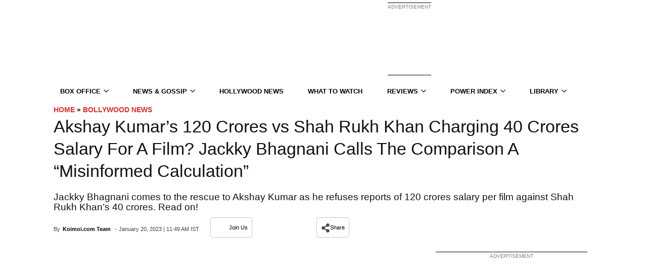

--- FILE ---
content_type: text/html; charset=UTF-8
request_url: https://www.koimoi.com/bollywood-news/akshay-kumars-120-crore-vs-shah-rukh-khan-charging-40-crores-salary-for-a-film-jackky-bhagnani-calls-the-comparison-a-misinformed-calculation/
body_size: 121293
content:
<!doctype html>
<!--[if IE 8]>    <html class="ie8" lang="en"> <![endif]-->
<!--[if IE 9]>    <html class="ie9" lang="en"> <![endif]-->
<!--[if gt IE 8]><!-->
<html lang="en-US">
<!--<![endif]-->

<head><style> body {visibility: visible !important;}.mx_image_background {background-color: #f2f2f2;}.td-visibility-hidden {visibility: hidden;}.clearfix {*zoom: 1;}.clearfix:before, .clearfix:after {display: table;content: "";line-height: 0;}.clearfix:after {clear: both;}html {font-family: sans-serif;-ms-text-size-adjust: 100%;-webkit-text-size-adjust: 100%;}body {margin: 0;}article, aside, details, figcaption, figure, footer, header, hgroup, main, menu, nav, section, summary {display: block;}audio, canvas, progress, video {display: inline-block;vertical-align: baseline;}audio:not([controls]) {display: none;height: 0;}[hidden], template {display: none;}a {background-color: transparent;}a:active, a:hover {outline: 0;}abbr[title] {border-bottom: 1px dotted;}b, strong {font-weight: bold;}dfn {font-style: italic;}h1 {font-size: 2em;margin: 0.67em 0;}mark {background: #ff0;color: #000;}small {font-size: 80%;}sub, sup {font-size: 75%;line-height: 0;position: relative;vertical-align: baseline;}sup {top: -0.5em;}sub {bottom: -0.25em;}img {border: 0;}svg:not(:root) {overflow: hidden;}figure {margin: 0;}hr {-moz-box-sizing: content-box;box-sizing: content-box;height: 0;}pre {overflow: auto;}code, kbd, pre, samp {font-family: monospace, monospace;font-size: 1em;}button, input, optgroup, select, textarea {color: inherit;font: inherit;margin: 0;}button {overflow: visible;}button, select {text-transform: none;}button, html input[type="button"], input[type="reset"], input[type="submit"] {-webkit-appearance: button;cursor: pointer;}button[disabled], html input[disabled] {cursor: default;}button::-moz-focus-inner, input::-moz-focus-inner {border: 0;padding: 0;}input {line-height: normal;}input[type="checkbox"], input[type="radio"] {box-sizing: border-box;padding: 0;}input[type="number"]::-webkit-inner-spin-button, input[type="number"]::-webkit-outer-spin-button {height: auto;}input[type="search"] {-webkit-appearance: textfield;-moz-box-sizing: content-box;-webkit-box-sizing: content-box;box-sizing: content-box;}input[type="search"]::-webkit-search-cancel-button, input[type="search"]::-webkit-search-decoration {-webkit-appearance: none;}fieldset {border: 1px solid #c0c0c0;margin: 0 2px;padding: 0.35em 0.625em 0.75em;}legend {border: 0;padding: 0;}textarea {overflow: auto;}optgroup {font-weight: bold;}table {border-collapse: collapse;border-spacing: 0;}td, th {padding: 0;}* {-webkit-box-sizing: border-box;-moz-box-sizing: border-box;box-sizing: border-box;}*:before, *:after {-webkit-box-sizing: border-box;-moz-box-sizing: border-box;box-sizing: border-box;}img {max-width: 100%;width: auto\9;height: auto;}.td-main-content-wrap, .td-category-grid {background-color: #fff;}.td-container {width: 1068px;margin-right: auto;margin-left: auto;}.td-pb-row {*zoom: 1;margin-right: -24px;margin-left: -24px;}.td-pb-row:before, .td-pb-row:after {display: table;content: "";}.td-pb-row:after {clear: both;}.td-pb-row [class*="td-pb-span"] {display: block;min-height: 1px;float: left;padding-right: 24px;padding-left: 24px;position: relative;}@media (min-width: 1019px) and (max-width: 1140px) {.td-pb-row [class*="td-pb-span"] {padding-right: 20px;padding-left: 20px;}}@media (min-width: 768px) and (max-width: 1018px) {.td-pb-row [class*="td-pb-span"] {padding-right: 14px;padding-left: 14px;}}@media (max-width: 767px) {.td-pb-row [class*="td-pb-span"] {padding-right: 0;padding-left: 0;}}.td-ss-main-sidebar, .td-ss-row .td-pb-span4 .wpb_wrapper {-webkit-backface-visibility: hidden;}.td-pb-span1 {width: 8.33333333%;}.td-pb-span2 {width: 16.66666667%;}.td-pb-span3 {width: 25%;}.td-pb-span4 {width: 33.33333333%;}.td-pb-span5 {width: 41.66666667%;}.td-pb-span6 {width: 50%;}.td-pb-span7 {width: 58.33333333%;}.td-pb-span8 {width: 66.66666667%;}.td-pb-span9 {width: 75%;}.td-pb-span10 {width: 83.33333333%;}.td-pb-span11 {width: 91.66666667%;}.td-pb-span12 {width: 100%;}.td-pb-row .td-pb-row .td-pb-span1 {width: 8.33333333%;}.td-pb-row .td-pb-row .td-pb-span2 {width: 16.66666667%;}.td-pb-row .td-pb-row .td-pb-span3 {width: 25%;}.td-pb-row .td-pb-row .td-pb-span4 {width: 33.33333333%;}.td-pb-row .td-pb-row .td-pb-span5 {width: 41.66666667%;}.td-pb-row .td-pb-row .td-pb-span6 {width: 50%;}.td-pb-row .td-pb-row .td-pb-span7 {width: 58.33333333%;}.td-pb-row .td-pb-row .td-pb-span8 {width: 66.66666667%;}.td-pb-row .td-pb-row .td-pb-span9 {width: 75%;}.td-pb-row .td-pb-row .td-pb-span10 {width: 83.33333333%;}.td-pb-row .td-pb-row .td-pb-span11 {width: 91.66666667%;}.td-pb-row .td-pb-row .td-pb-span12 {width: 100%;}.wpb_row {margin-bottom: 0;}.vc_col-has-fill > .vc_column-inner, .vc_row-has-fill + .vc_row-full-width + .vc_row > .vc_column_container > .vc_column-inner, .vc_row-has-fill + .vc_row > .vc_column_container > .vc_column-inner, .vc_row-has-fill + .vc_vc_row > .vc_row > .vc_vc_column > .vc_column_container > .vc_column-inner, .vc_row-has-fill + .vc_vc_row_inner > .vc_row > .vc_vc_column_inner > .vc_column_container > .vc_column-inner, .vc_row-has-fill > .vc_column_container > .vc_column-inner, .vc_row-has-fill > .vc_row > .vc_vc_column > .vc_column_container > .vc_column-inner, .vc_row-has-fill > .vc_vc_column_inner > .vc_column_container > .vc_column-inner {padding-top: 0;}.vc_row .vc_column-inner {padding-left: 0;padding-right: 0;}.td-block-row {*zoom: 1;margin-left: -24px;margin-right: -24px;}.td-block-row:before, .td-block-row:after {display: table;content: "";}.td-block-row:after {clear: both;}.td-block-row [class*="td-block-span"] {display: block;min-height: 1px;float: left;padding-right: 24px;padding-left: 24px;}@media (min-width: 1019px) and (max-width: 1140px) {.td-block-row [class*="td-block-span"] {padding-right: 20px;padding-left: 20px;}}@media (min-width: 768px) and (max-width: 1018px) {.td-block-row [class*="td-block-span"] {padding-right: 14px;padding-left: 14px;}}@media (max-width: 767px) {.td-block-row [class*="td-block-span"] {padding-right: 0;padding-left: 0;}}.td-block-span4 {width: 33.33333333%;}.td-block-span6 {width: 50%;}@media (min-width: 1019px) and (max-width: 1140px) {.td-container {width: 980px;}.td-pb-row {*zoom: 1;margin-right: -20px;margin-left: -20px;}.td-pb-row:before, .td-pb-row:after {display: table;content: "";}.td-pb-row:after {clear: both;}.td-pb-row [class*="td-pb-span"] {display: block;min-height: 1px;float: left;padding-right: 24px;padding-left: 24px;padding-right: 20px;padding-left: 20px;}.td-block-row {*zoom: 1;margin-left: -20px;margin-right: -20px;}.td-block-row:before, .td-block-row:after {display: table;content: "";}.td-block-row:after {clear: both;}.td-block-row [class*="td-block-span"] {display: block;min-height: 1px;float: left;padding-right: 24px;padding-left: 24px;}}@media (min-width: 1019px) and (max-width: 1140px) and (min-width: 1019px) and (max-width: 1140px) {.td-pb-row [class*="td-pb-span"] {padding-right: 20px;padding-left: 20px;}}@media (min-width: 1019px) and (max-width: 1140px) and (min-width: 768px) and (max-width: 1018px) {.td-pb-row [class*="td-pb-span"] {padding-right: 14px;padding-left: 14px;}}@media (min-width: 1019px) and (max-width: 1140px) and (max-width: 767px) {.td-pb-row [class*="td-pb-span"] {padding-right: 0;padding-left: 0;}}@media (min-width: 1019px) and (max-width: 1140px) and (min-width: 1019px) and (max-width: 1140px) {.td-block-row [class*="td-block-span"] {padding-right: 20px;padding-left: 20px;}}@media (min-width: 1019px) and (max-width: 1140px) and (min-width: 768px) and (max-width: 1018px) {.td-block-row [class*="td-block-span"] {padding-right: 14px;padding-left: 14px;}}@media (min-width: 1019px) and (max-width: 1140px) and (max-width: 767px) {.td-block-row [class*="td-block-span"] {padding-right: 0;padding-left: 0;}}@media (min-width: 768px) and (max-width: 1018px) {.td-container {width: 740px;}.td-pb-row {*zoom: 1;margin-right: -14px;margin-left: -14px;}.td-pb-row:before, .td-pb-row:after {display: table;content: "";}.td-pb-row:after {clear: both;}.td-pb-row [class*="td-pb-span"] {display: block;min-height: 1px;float: left;padding-right: 24px;padding-left: 24px;padding-right: 14px;padding-left: 14px;}.td-block-row {*zoom: 1;margin-left: -14px;margin-right: -14px;}.td-block-row:before, .td-block-row:after {display: table;content: "";}.td-block-row:after {clear: both;}.td-block-row [class*="td-block-span"] {display: block;min-height: 1px;float: left;padding-right: 24px;padding-left: 24px;}.td-header-main-menu{margin: 0;width: 100%;}}@media (min-width: 768px) and (max-width: 1018px) and (min-width: 1019px) and (max-width: 1140px) {.td-pb-row [class*="td-pb-span"] {padding-right: 20px;padding-left: 20px;}}@media (min-width: 768px) and (max-width: 1018px) and (min-width: 768px) and (max-width: 1018px) {.td-pb-row [class*="td-pb-span"] {padding-right: 14px;padding-left: 14px;}}@media (min-width: 768px) and (max-width: 1018px) and (max-width: 767px) {.td-pb-row [class*="td-pb-span"] {padding-right: 0;padding-left: 0;}}@media (min-width: 768px) and (max-width: 1018px) and (min-width: 1019px) and (max-width: 1140px) {.td-block-row [class*="td-block-span"] {padding-right: 20px;padding-left: 20px;}}@media (min-width: 768px) and (max-width: 1018px) and (min-width: 768px) and (max-width: 1018px) {.td-block-row [class*="td-block-span"] {padding-right: 14px;padding-left: 14px;}}@media (min-width: 768px) and (max-width: 1018px) and (max-width: 767px) {.td-block-row [class*="td-block-span"] {padding-right: 0;padding-left: 0;}}@media (max-width: 767px) {.td-container {width: 100%;padding-left: 10px;padding-right: 10px;}.td-pb-row {width: 100%;margin-left: 0;margin-right: 0;}.td-pb-row [class*="td-pb-span"] {display: block;min-height: 1px;float: left;padding-right: 24px;padding-left: 24px;padding-right: 0;padding-left: 0;}.td-pb-row .td-pb-span1, .td-pb-row .td-pb-span2, .td-pb-row .td-pb-span3, .td-pb-row .td-pb-span4, .td-pb-row .td-pb-span5, .td-pb-row .td-pb-span6, .td-pb-row .td-pb-span7, .td-pb-row .td-pb-span8, .td-pb-row .td-pb-span9, .td-pb-row .td-pb-span10, .td-pb-row .td-pb-span11, .td-pb-row .td-pb-span12 {float: none;width: 100%;}.td-pb-row .td-pb-row {padding-right: 0;padding-left: 0;}.td-pb-row .td-pb-row .td-pb-span1, .td-pb-row .td-pb-row .td-pb-span2, .td-pb-row .td-pb-row .td-pb-span3, .td-pb-row .td-pb-row .td-pb-span4, .td-pb-row .td-pb-row .td-pb-span5, .td-pb-row .td-pb-row .td-pb-span6, .td-pb-row .td-pb-row .td-pb-span7, .td-pb-row .td-pb-row .td-pb-span8, .td-pb-row .td-pb-row .td-pb-span9, .td-pb-row .td-pb-row .td-pb-span10, .td-pb-row .td-pb-row .td-pb-span11, .td-pb-row .td-pb-row .td-pb-span12 {width: 100%;}.td-block-row {*zoom: 1;margin-left: 0;margin-right: 0;}.td-block-row:before, .td-block-row:after {display: table;content: "";}.td-block-row:after {clear: both;}.td-block-row [class*="td-block-span"] {display: block;min-height: 1px;float: left;padding-right: 24px;padding-left: 24px;}.td-block-span4, .td-block-span6, .td-block-span12 {float: none;width: 100%;}}@media (max-width: 767px) and (min-width: 1019px) and (max-width: 1140px) {.td-pb-row [class*="td-pb-span"] {padding-right: 20px;padding-left: 20px;}}@media (max-width: 767px) and (min-width: 768px) and (max-width: 1018px) {.td-pb-row [class*="td-pb-span"] {padding-right: 14px;padding-left: 14px;}}@media (max-width: 767px) and (max-width: 767px) {.td-pb-row [class*="td-pb-span"] {padding-right: 0;padding-left: 0;}}@media (max-width: 767px) and (min-width: 1019px) and (max-width: 1140px) {.td-block-row [class*="td-block-span"] {padding-right: 20px;padding-left: 20px;}}@media (max-width: 767px) and (min-width: 768px) and (max-width: 1018px) {.td-block-row [class*="td-block-span"] {padding-right: 14px;padding-left: 14px;}}@media (max-width: 767px) and (max-width: 767px) {.td-block-row [class*="td-block-span"] {padding-right: 0;padding-left: 0;}}.td-header-wrap {position: relative;z-index: 2000;}.td-header-row {*zoom: 1;font-family: "Open Sans", arial, sans-serif;}.td-header-row:before, .td-header-row:after {display: table;content: "";}.td-header-row:after {clear: both;}.td-header-row [class*="td-header-sp"] {display: block;min-height: 1px;float: left;padding-right: 24px;padding-left: 24px;}@media (min-width: 1019px) and (max-width: 1140px) {.td-header-row [class*="td-header-sp"] {padding-right: 20px;padding-left: 20px;}}@media (min-width: 768px) and (max-width: 1018px) {.td-header-row [class*="td-header-sp"] {padding-right: 14px;padding-left: 14px;}}@media (max-width: 767px) {.td-header-row [class*="td-header-sp"] {padding-right: 0;padding-left: 0;}}.td-header-sp-logo img {margin: auto;position: absolute;top: 0;bottom: 0;left: 0;right: 0;}.td-main-menu-logo {display: none;float: left;margin-right: 10px;height: 48px;}@media (max-width: 767px) {.td-main-menu-logo {display: block;margin-right: 0;height: 0;}}.td-main-menu-logo a {line-height: 48px;}.td-main-menu-logo img {padding: 3px 0;position: relative;vertical-align: middle;max-height: 48px;}@media (max-width: 767px) {.td-main-menu-logo img {margin: auto;bottom: 0;top: 0;left: 0;right: 0;position: absolute;padding: 0;}}@media (max-width: 1140px) {.td-main-menu-logo img {max-width: 180px;}}@media (min-width: 768px) {.td-affix .td-logo-sticky {display: none;}.td-header-wrap .td-affix .td-main-menu-logo {height: 48px !important;}.td-header-wrap .td-affix .td-main-menu-logo a {line-height: 48px !important;}.td-header-wrap .td-affix .td-main-menu-logo img {max-height: 48px !important;top: -1px;}.td-header-wrap .td-affix .sf-menu > li > a {line-height: 48px !important;}}.td-visual-hidden {border: 0;width: 1px;height: 1px;margin: -1px;overflow: hidden;padding: 0;position: absolute;}.td-logo {margin: 0;padding: 0;line-height: 1;font-size: inherit !important;}.td-logo-in-header .td-sticky-disable.td-mobile-logo, .td-logo-in-header .td-sticky-disable.td-header-logo {display: none;}.td-logo-in-header .td-sticky-disable.td-mobile-logo {}@media (max-width: 767px) {.td-logo-in-header .td-sticky-disable.td-mobile-logo {display: block;}}.td-logo-in-header .td-sticky-header.td-mobile-logo {display: none;}@media (max-width: 767px) {.td-logo-in-header .td-sticky-header.td-mobile-logo {display: inherit;}}.td-logo-in-header .td-sticky-header.td-header-logo {display: block;}@media (max-width: 767px) {.td-logo-in-header .td-sticky-header.td-header-logo {display: none;}}.td-logo-in-header .td-sticky-mobile.td-mobile-logo {display: block;}.td-logo-in-header .td-sticky-mobile.td-header-logo {display: none;}.td-logo-in-menu .td-sticky-disable.td-mobile-logo {display: none;}@media (max-width: 767px) {.td-logo-in-menu .td-sticky-disable.td-mobile-logo {display: block;}}.td-logo-in-menu .td-sticky-disable.td-header-logo {display: block;}@media (max-width: 767px) {.td-logo-in-menu .td-sticky-disable.td-header-logo {display: none;}}.td-affix .td-logo-in-menu .td-sticky-disable.td-header-logo {display: none;}.td-logo-in-menu .td-sticky-header.td-mobile-logo {display: none;}@media (max-width: 767px) {.td-logo-in-menu .td-sticky-header.td-mobile-logo {display: block;}}.td-logo-in-menu .td-sticky-header.td-header-logo {display: block;}@media (max-width: 767px) {.td-logo-in-menu .td-sticky-header.td-header-logo {display: none;}}.td-logo-in-menu .td-sticky-mobile.td-mobile-logo {display: none;}@media (max-width: 767px) {.td-logo-in-menu .td-sticky-mobile.td-mobile-logo {display: block;}}.td-logo-in-menu .td-sticky-mobile.td-header-logo {}@media (max-width: 767px) {.td-logo-in-menu .td-sticky-mobile.td-header-logo {display: none;}}.td-affix .td-logo-in-menu .td-sticky-mobile.td-header-logo {display: none;}.td-affix .td-logo-in-menu .td-sticky-mobile.td-mobile-logo {display: block;}.td-affix .td-logo-in-menu .td-main-logo {display: none;}@media (max-width: 767px) {.td-affix .td-logo-in-menu .td-main-logo {display: block;}}.td-affix .td-logo-in-menu.td-logo-sticky .td-main-logo {display: block;}.td-header-menu-wrap.td-affix {-webkit-transform: translate3d(0, 0, 0);transform: translate3d(0, 0, 0);margin-right: auto;margin-left: auto;width: 100%;z-index: 9999;position: fixed !important;background-color: rgba(255, 255, 255, 0);top: 0;}.admin-bar .td-header-menu-wrap.td-affix {top: 32px;}@media (max-width: 767px) {.admin-bar .td-header-menu-wrap.td-affix {top: 46px;}}@media (max-width: 602px) {.admin-bar .td-header-menu-wrap.td-affix {top: 0;}}.td-header-gradient:before {content: "";background: transparent url("[data-uri]");width: 100%;height: 12px;position: absolute;bottom: -12px;z-index: 1;}.td-boxed-layout #td-outer-wrap {z-index: 1;}.td-boxed-layout .td-header-menu-wrap.td-affix {width: 1164px;margin-right: auto;margin-left: auto;}@media (max-width: 1140px) {.td-boxed-layout .td-header-menu-wrap.td-affix {width: 100%;}}.td-header-top-menu-full {position: relative;z-index: 9999;}@media (max-width: 767px) {.td-header-top-menu-full {display: none;}}.td-banner-wrap-full {position: relative;}.td-header-menu-wrap-full {z-index: 9998;position: relative;}@media (max-width: 767px) {.td-header-header {padding: 0;}.header-search-wrap .td-icon-search {color: #000 !important;}}@media (min-width: 768px) {.td-affix .header-search-wrap .td-icon-search {line-height: 48px !important;}.td-affix #td-header-menu {min-height: 48px !important;}}@media (min-width: 768px) {.td-header-style-5 .td-affix .td-main-menu-logo img, .td-header-style-6 .td-affix .td-main-menu-logo img, .td-header-style-12 .td-affix .td-main-menu-logo img {top: 0;}}@-moz-document url-prefix() {@media (min-width: 768px) {.td-header-style-5 .td-main-menu-logo a img, .td-header-style-6 .td-main-menu-logo a img, .td-header-style-12 .td-main-menu-logo a img {top: -1px;}}}.td-logo-text-container {display: inline-block;vertical-align: middle;line-height: 1;z-index: 1;}.td-logo-text-container span {display: inline-block;width: 100%;}.td-logo-text-container .td-logo-text {font-size: 75px;font-family: serif;color: #222;line-height: 1;}@media (max-width: 767px) {.td-logo-text-container .td-logo-text {font-size: 36px;}}.td-logo-text-container .td-logo {line-height: 1 !important;}.td-logo-text-container .td-tagline-text {letter-spacing: 1.8px;font-size: 12px;font-family: serif;color: #777;padding-top: 2px;padding-bottom: 10px;}@media (max-width: 767px) {.td-logo-text-container .td-tagline-text {font-size: 11px;}}.td-logo-mobile-loaded {}@media (max-width: 767px) {.td-logo-mobile-loaded {display: none;}}.td-banner-wrap-full, .td-header-menu-wrap-full {}.td-header-style-1 .td-header-top-menu-full {background-color: #222222;}.td-header-style-1 .td-header-sp-logo {width: 284px;position: relative;height: 90px;margin: 28px 28px 9px 28px;}@media (min-width: 1019px) and (max-width: 1140px) {.td-header-style-1 .td-header-sp-logo {width: 224px;margin-left: 0;}}@media (min-width: 768px) and (max-width: 1018px) {.td-header-style-1 .td-header-sp-logo {width: 214px;margin: 14px 28px 0 28px;max-height: 60px;}}@media (max-width: 767px) {.td-header-style-1 .td-header-sp-logo {display: none;}}.td-header-style-1 .td-header-sp-logo img {max-height: 90px;}@media (min-width: 768px) and (max-width: 1018px) {.td-header-style-1 .td-header-sp-logo img {max-height: 60px;}}.td-header-style-1 .td-header-sp-recs {margin: 28px 0 9px 0;}@media (min-width: 768px) and (max-width: 1018px) {.td-header-style-1 .td-header-sp-recs {margin: 14px 0 0 0;}}@media (max-width: 767px) {.td-header-style-1 .td-header-sp-recs {margin: 0;}}@media (min-width: 768px) {.td-header-style-1 .td-header-sp-recs .td-a-rec-id-header > div, .td-header-style-1 .td-header-sp-recs .td-g-rec-id-header > .adsbygoogle {margin: auto;}}.td-header-style-1 .header-search-wrap .td-icon-search {color: #000;}@media (max-width: 767px) {.td-header-style-1 .header-search-wrap .td-icon-search {color: #000;}}.td-header-style-1 .td-header-rec-wrap .td-adspot-title {margin-bottom: 0;top: -21px;}@media (min-width: 768px) and (max-width: 1018px) {.td-header-style-1 .td-header-rec-wrap .td-adspot-title {top: -17px;}}@media (max-width: 767px) {.td-header-style-1 .td-header-rec-wrap .td-adspot-title {top: 0;margin-bottom: -10px;}}.td-header-style-2 .td-header-top-menu-full {background-color: #222222;}.td-header-style-2 .td-header-sp-logo {width: 284px;position: relative;height: 90px;margin: 24px 28px 0 28px;}@media (min-width: 1019px) and (max-width: 1140px) {.td-header-style-2 .td-header-sp-logo {width: 224px;margin: 24px 14px 0 14px;}}@media (min-width: 768px) and (max-width: 1018px) {.td-header-style-2 .td-header-sp-logo {width: 214px;height: 60px;margin-top: 14px;}}@media (max-width: 767px) {.td-header-style-2 .td-header-sp-logo {display: none;}}.td-header-style-2 .td-header-sp-logo img {max-height: 90px;}@media (min-width: 768px) and (max-width: 1018px) {.td-header-style-2 .td-header-sp-logo img {max-height: 60px;}}.td-header-style-2 .td-header-sp-recs {margin: 24px 0 0 0;}@media (min-width: 768px) and (max-width: 1018px) {.td-header-style-2 .td-header-sp-recs {margin-top: 14px;}}@media (max-width: 767px) {.td-header-style-2 .td-header-sp-recs {margin: 0;}}@media (min-width: 768px) {.td-header-style-2 .td-header-sp-recs .td-a-rec-id-header > div, .td-header-style-2 .td-header-sp-recs .td-g-rec-id-header > .adsbygoogle {margin: auto;}}.td-header-style-2 .header-search-wrap .td-icon-search {color: #000;}@media (max-width: 767px) {.td-header-style-2 .header-search-wrap .td-icon-search {color: #fff;}}.td-header-style-2 .td-header-menu-wrap-full {position: relative;}.td-header-style-2 .td-header-rec-wrap .td-adspot-title {margin-bottom: 0;top: -21px;}@media (min-width: 768px) and (max-width: 1018px) {.td-header-style-2 .td-header-rec-wrap .td-adspot-title {top: -17px;}}@media (max-width: 767px) {.td-header-style-2 .td-header-rec-wrap .td-adspot-title {top: 0;margin-bottom: -10px;}}.single_template_6 .td-header-style-2 .td-header-sp-recs, .single_template_7 .td-header-style-2 .td-header-sp-recs, .homepage-post.single_template_7 .td-header-style-2 .td-header-sp-recs, .single_template_8 .td-header-style-2 .td-header-sp-recs, .single_template_10 .td-header-style-2 .td-header-sp-recs, .single_template_11 .td-header-style-2 .td-header-sp-recs, .td_category_template_2 .td-header-style-2 .td-header-sp-recs, .td_category_template_5 .td-header-style-2 .td-header-sp-recs, .td_category_template_6 .td-header-style-2 .td-header-sp-recs, .td_category_template_8 .td-header-style-2 .td-header-sp-recs {}@media (min-width: 1019px) {.single_template_6 .td-header-style-2 .td-header-sp-recs, .single_template_7 .td-header-style-2 .td-header-sp-recs, .homepage-post.single_template_7 .td-header-style-2 .td-header-sp-recs, .single_template_8 .td-header-style-2 .td-header-sp-recs, .single_template_10 .td-header-style-2 .td-header-sp-recs, .single_template_11 .td-header-style-2 .td-header-sp-recs, .td_category_template_2 .td-header-style-2 .td-header-sp-recs, .td_category_template_5 .td-header-style-2 .td-header-sp-recs, .td_category_template_6 .td-header-style-2 .td-header-sp-recs, .td_category_template_8 .td-header-style-2 .td-header-sp-recs {margin-bottom: 24px;}}@media (min-width: 768px) and (max-width: 1018px) {.single_template_6 .td-header-style-2 .td-header-sp-recs, .single_template_7 .td-header-style-2 .td-header-sp-recs, .homepage-post.single_template_7 .td-header-style-2 .td-header-sp-recs, .single_template_8 .td-header-style-2 .td-header-sp-recs, .single_template_10 .td-header-style-2 .td-header-sp-recs, .single_template_11 .td-header-style-2 .td-header-sp-recs, .td_category_template_2 .td-header-style-2 .td-header-sp-recs, .td_category_template_5 .td-header-style-2 .td-header-sp-recs, .td_category_template_6 .td-header-style-2 .td-header-sp-recs, .td_category_template_8 .td-header-style-2 .td-header-sp-recs {margin-bottom: 14px;}}.td_category_template_7 .td-header-style-2 .td-header-sp-recs {}@media (min-width: 1019px) {.td_category_template_7 .td-header-style-2 .td-header-sp-recs {margin-bottom: 6px;}}.td_category_template_2 .td-header-style-2, .td_category_template_5 .td-header-style-2 {border-bottom: 1px solid #f2f2f2;}.td-header-style-3 .td-header-menu-wrap-full {background-color: transparent !important;}.td-header-style-3 .td-header-top-menu-full {background-color: #111;}.td-header-style-3 .td-header-sp-logo {width: 284px;position: relative;height: 90px;margin: 28px;margin-top: 5px;margin-bottom: 10px;}@media (min-width: 1019px) and (max-width: 1140px) {.td-header-style-3 .td-header-sp-logo {width: 224px;margin-left: 0;}}@media (min-width: 768px) and (max-width: 1018px) {.td-header-style-3 .td-header-sp-logo {width: 214px;height: 60px;margin: 14px 28px 0 28px;}}@media (max-width: 767px) {.td-header-style-3 .td-header-sp-logo {display: none;}}.td-header-style-3 .td-header-sp-logo img {max-height: 90px;}@media (min-width: 768px) and (max-width: 1018px) {.td-header-style-3 .td-header-sp-logo img {max-height: 60px;}}.td-header-style-3 .td-header-sp-recs {margin: 28px 0;margin-top: 5px;margin-bottom: 10px;}@media (min-width: 768px) and (max-width: 1018px) {.td-header-style-3 .td-header-sp-recs {margin: 14px 0;}}@media (max-width: 767px) {.td-header-style-3 .td-header-sp-recs {margin: 0;}}@media (min-width: 768px) {.td-header-style-3 .td-header-sp-recs .td-a-rec-id-header > div, .td-header-style-3 .td-header-sp-recs .td-g-rec-id-header > .adsbygoogle {margin: auto;}}@media (max-width: 767px) {.td-header-style-3 .td-header-main-menu {padding-left: 2px;}}.td-header-style-3 .sf-menu > li > a {color: black;}.td-header-style-3 .sf-menu > li > a:after {display: none;}.td-header-style-3 .black-menu {}.td-header-style-3 .td-affix {background-color: transparent !important;}.td-header-style-3 .td-header-rec-wrap .td-adspot-title {margin-bottom: 0;top: -21px;}@media (min-width: 768px) and (max-width: 1018px) {.td-header-style-3 .td-header-rec-wrap .td-adspot-title {top: -17px;}}@media (max-width: 767px) {.td-header-style-3 .td-header-rec-wrap .td-adspot-title {top: 0;margin-bottom: -10px;}}.td_category_template_2 .td-header-style-3, .td_category_template_5 .td-header-style-3 {border-bottom: 1px solid #f2f2f2;}.td-boxed-layout .td-header-style-3 .td-header-menu-wrap {background-color: #151515 !important;}.td-full-layout .td-header-style-3 .td-no-subcats .td-mega-span:first-child {margin-left: 17px;}@media (max-width: 1140px) {.td-full-layout .td-header-style-3 .td-no-subcats .td-mega-span:first-child {margin-left: 18px;}}.td-full-layout .td-header-style-3 .td-mega-menu ul {width: 1068px !important;left: 0 !important;box-shadow: none;border-top: none;}@media (min-width: 1019px) and (max-width: 1140px) {.td-full-layout .td-header-style-3 .td-mega-menu ul {width: 980px !important;}}@media (min-width: 768px) and (max-width: 1018px) {.td-full-layout .td-header-style-3 .td-mega-menu ul {width: 740px !important;}}.td-full-layout .td-header-style-3 .td-mega-menu .td_block_mega_menu .td-next-prev-wrap {margin: 0 0 18px 18px;}.td-full-layout .td-header-style-3 .td_mega_menu_sub_cats {width: 208px;padding-top: 18px;}@media (min-width: 1019px) and (max-width: 1140px) {.td-full-layout .td-header-style-3 .td_mega_menu_sub_cats {width: 192px;}}@media (min-width: 768px) and (max-width: 1018px) {.td-full-layout .td-header-style-3 .td_mega_menu_sub_cats {width: 144px;}}.td-full-layout .td-header-style-3 .td_mega_menu_sub_cats a {padding: 5px 18px;}@media (min-width: 768px) and (max-width: 1018px) {.td-full-layout .td-header-style-3 .td_mega_menu_sub_cats a {padding: 3px 18px;}}.td-full-layout .td-header-style-3 .block-mega-child-cats {max-height: 216px;}@media (min-width: 768px) and (max-width: 1018px) {.td-full-layout .td-header-style-3 .block-mega-child-cats {max-height: 192px;}}.td-full-layout .td-header-style-3 .td-mega-row {padding: 18px 0 12px 0;}.td-full-layout .td-header-style-3 .td-mega-span {width: 192px;min-height: 199px;margin-left: 18px;}@media (min-width: 1019px) and (max-width: 1140px) {.td-full-layout .td-header-style-3 .td-mega-span {width: 174px;min-height: 187px;}}@media (min-width: 768px) and (max-width: 1018px) {.td-full-layout .td-header-style-3 .td-mega-span {width: 126px;min-height: 174px;}}.td-full-layout .td-header-style-3 .td-mega-span .entry-thumb {min-height: 132px;}@media (min-width: 1019px) and (max-width: 1140px) {.td-full-layout .td-header-style-3 .td-mega-span .entry-thumb {min-height: 120px;}}@media (min-width: 768px) and (max-width: 1018px) {.td-full-layout .td-header-style-3 .td-mega-span .entry-thumb {min-height: 87px;}}.td-header-style-4 .td-header-top-menu-full {background-color: #111;}.td-header-style-4 .td-main-menu-logo {margin: 0;display: block;}@media (max-width: 767px) {.td-header-style-4 .td-main-menu-logo {float: left;display: inline;width: 0;}}.td-header-style-4 .td-main-menu-logo img {margin: 0 21px 0 0;}@media (min-width: 1019px) and (max-width: 1140px) {.td-header-style-4 .td-main-menu-logo img {margin: 0 14px;}}@media (min-width: 768px) and (max-width: 1018px) {.td-header-style-4 .td-main-menu-logo img {margin: 0 10px;}}@media (max-width: 767px) {.td-header-style-4 .td-main-menu-logo img {margin: auto;}}@media (min-width: 768px) {.td-header-style-4 .td-main-menu-logo img {top: -1px;}.td-header-style-4 .td-affix .td-main-menu-logo img {top: 0;}}.td-header-style-4 .td-header-sp-recs {width: 100%;}.td-header-style-4 .td-header-sp-recs img {position: relative;}.td-header-style-4 .td-header-sp-recs .adsbygoogle {position: relative;display: block !important;}.td-header-style-4 .td-header-rec-wrap {min-height: 0;}@media (max-width: 767px) {.td-header-style-4 .td-header-rec-wrap {width: 100% !important;padding: 0 10px;}}.td-header-style-4 .header-search-wrap .td-icon-search {color: #fff;}.td-header-style-4 .td-header-menu-wrap-full {background-color: transparent !important;}.td-header-style-4 .td-header-main-menu {background-color: #151515;}.td-header-style-4 .black-menu {}.td-header-style-4 .black-menu .sf-menu > .current-menu-item > a, .td-header-style-4 .black-menu .sf-menu > .current-menu-ancestor > a, .td-header-style-4 .black-menu .sf-menu > .current-category-ancestor > a, .td-header-style-4 .black-menu .sf-menu > li > a:hover, .td-header-style-4 .black-menu .sf-menu > .sfHover > a {background-color: #4db2ec;}.td-header-style-4 .sf-menu > li > a {color: #fff;}@media (min-width: 1019px) and (max-width: 1140px) {.td-header-style-4 .sf-menu > li > a {padding: 0 12px;}}.td-header-style-4 .sf-menu > li > a:after {display: none;}.td-header-style-4 .sf-menu a.sf-with-ul {}@media (min-width: 1019px) and (max-width: 1140px) {.td-header-style-4 .sf-menu a.sf-with-ul {padding-right: 26px;}}.td-header-style-4 .td-affix {background-color: transparent !important;}.td-header-style-4 .td-affix .td-header-main-menu {background-color: #151515;}.td_category_template_2 .td-header-style-4, .td_category_template_5 .td-header-style-4 {border-bottom: 1px solid #f2f2f2;}.td-boxed-layout .td-header-style-4 .td-header-menu-wrap {background-color: #151515 !important;}.td-full-layout .td-header-style-4 .td-main-menu-logo {margin: 0;display: block;}.td-full-layout .td-header-style-4 .td-main-menu-logo img {margin: 0 21px;}@media (min-width: 1019px) and (max-width: 1140px) {.td-full-layout .td-header-style-4 .td-main-menu-logo img {margin: 0 14px;}}@media (min-width: 768px) and (max-width: 1018px) {.td-full-layout .td-header-style-4 .td-main-menu-logo img {margin: 0 10px;}}@media (max-width: 767px) {.td-full-layout .td-header-style-4 .td-main-menu-logo img {margin: auto;}}.td-full-layout .td-header-style-4 .td-no-subcats .td-mega-span:first-child {margin-left: 17px;}@media (max-width: 1140px) {.td-full-layout .td-header-style-4 .td-no-subcats .td-mega-span:first-child {margin-left: 18px;}}.td-full-layout .td-header-style-4 .td-mega-menu ul {width: 1068px !important;left: 0 !important;box-shadow: none;border-top: none;}@media (min-width: 1019px) and (max-width: 1140px) {.td-full-layout .td-header-style-4 .td-mega-menu ul {width: 980px !important;}}@media (min-width: 768px) and (max-width: 1018px) {.td-full-layout .td-header-style-4 .td-mega-menu ul {width: 740px !important;}}.td-full-layout .td-header-style-4 .td-mega-menu .td-next-prev-wrap {margin: 0 0 18px 18px;}.td-full-layout .td-header-style-4 .td_mega_menu_sub_cats {width: 208px;padding-top: 18px;}@media (min-width: 1019px) and (max-width: 1140px) {.td-full-layout .td-header-style-4 .td_mega_menu_sub_cats {width: 192px;}}@media (min-width: 768px) and (max-width: 1018px) {.td-full-layout .td-header-style-4 .td_mega_menu_sub_cats {width: 144px;}}.td-full-layout .td-header-style-4 .td_mega_menu_sub_cats a {padding: 5px 18px;}@media (min-width: 768px) and (max-width: 1018px) {.td-full-layout .td-header-style-4 .td_mega_menu_sub_cats a {padding: 3px 18px;}}.td-full-layout .td-header-style-4 .block-mega-child-cats {max-height: 216px;}@media (min-width: 768px) and (max-width: 1018px) {.td-full-layout .td-header-style-4 .block-mega-child-cats {max-height: 192px;}}.td-full-layout .td-header-style-4 .td-mega-row {padding: 18px 0 12px 0;}.td-full-layout .td-header-style-4 .td-mega-span {width: 192px;min-height: 199px;margin-left: 18px;}@media (min-width: 1019px) and (max-width: 1140px) {.td-full-layout .td-header-style-4 .td-mega-span {width: 174px;min-height: 187px;}}@media (min-width: 768px) and (max-width: 1018px) {.td-full-layout .td-header-style-4 .td-mega-span {width: 126px;min-height: 174px;}}.td-full-layout .td-header-style-4 .td-mega-span .entry-thumb {min-height: 132px;}@media (min-width: 1019px) and (max-width: 1140px) {.td-full-layout .td-header-style-4 .td-mega-span .entry-thumb {min-height: 120px;}}@media (min-width: 768px) and (max-width: 1018px) {.td-full-layout .td-header-style-4 .td-mega-span .entry-thumb {min-height: 87px;}}.td-header-style-5 {}.td-header-style-5 .td-header-top-menu-full {background-color: #f9f9f9;}.td-header-style-5 .td-header-top-menu-full .td-header-top-menu {color: #000;}.td-header-style-5 .td-header-top-menu-full a {color: #000;}.td-header-style-5 .td-social-icon-wrap .td-icon-font {color: #000;}.td-header-style-5 .top-header-menu .sub-menu {background-color: #f9f9f9;}.td-header-style-5 .td-main-menu-logo {display: block;margin-right: 0;height: 60px;}@media (max-width: 767px) {.td-header-style-5 .td-main-menu-logo {float: left;margin: 0;display: inline;width: 0;height: 0;}}.td-header-style-5 .td-main-menu-logo a {line-height: 60px;}.td-header-style-5 .td-main-menu-logo img {max-height: 60px;margin-right: 20px;}@media (min-width: 768px) and (max-width: 1018px) {.td-header-style-5 .td-main-menu-logo img {margin-right: 10px;}}@media (max-width: 767px) {.td-header-style-5 .td-main-menu-logo img {max-height: 48px;margin: auto;}}.td-header-style-5 .td-header-sp-recs {width: 100%;}.td-header-style-5 .td-header-rec-wrap {min-height: 0;}.td-header-style-5 .td-a-rec-id-header > div, .td-header-style-5 .td-g-rec-id-header > div, .td-header-style-5 .td-a-rec-id-header > .adsbygoogle, .td-header-style-5 .td-g-rec-id-header > .adsbygoogle {}@media (min-width: 1019px) {.td-header-style-5 .td-a-rec-id-header > div, .td-header-style-5 .td-g-rec-id-header > div, .td-header-style-5 .td-a-rec-id-header > .adsbygoogle, .td-header-style-5 .td-g-rec-id-header > .adsbygoogle {margin: 24px auto 0 auto !important;}}@media (min-width: 768px) and (max-width: 1018px) {.td-header-style-5 .td-a-rec-id-header > div, .td-header-style-5 .td-g-rec-id-header > div, .td-header-style-5 .td-a-rec-id-header > .adsbygoogle, .td-header-style-5 .td-g-rec-id-header > .adsbygoogle {margin: 14px auto 0 auto !important;}}.td-header-style-5 .td-a-rec-id-header img, .td-header-style-5 .td-g-rec-id-header img {position: relative;}.td-header-style-5 .td-a-rec-id-header .adsbygoogle, .td-header-style-5 .td-g-rec-id-header .adsbygoogle {position: relative;display: block !important;}.td-header-style-5 .header-search-wrap .td-icon-search {color: #fff;}.td-header-style-5 .td-header-menu-wrap-full {background-color: #151515;}.td-header-style-5 #td-header-menu {min-height: 60px;}.td-header-style-5 .black-menu {}.td-header-style-5 .black-menu .sf-menu > .current-menu-item > a, .td-header-style-5 .black-menu .sf-menu > .current-menu-ancestor > a, .td-header-style-5 .black-menu .sf-menu > .current-category-ancestor > a, .td-header-style-5 .black-menu .sf-menu > li > a:hover, .td-header-style-5 .black-menu .sf-menu > .sfHover > a {background-color: #4db2ec;}.td-header-style-5 .sf-menu > li > a {color: #fff;line-height: 60px;}@media (min-width: 1019px) and (max-width: 1140px) {.td-header-style-5 .sf-menu > li > a {padding: 0 12px;}}.td-header-style-5 .sf-menu > li > a:after {display: none;}.td-header-style-5 .sf-menu a.sf-with-ul {}@media (min-width: 1019px) and (max-width: 1140px) {.td-header-style-5 .sf-menu a.sf-with-ul {padding-right: 26px;}}.td-header-style-5 .td-mega-menu ul {border-top: none;}@media (max-width: 767px) {.td-header-style-5 .td-header-menu-wrap-full {height: 54px !important;}.td-header-style-5 #td-header-menu {min-height: 54px;}.td-header-style-5 .td-header-main-menu {height: 54px;}}.td-header-style-5 .td-affix {background-color: #161616;background-color: rgba(22, 22, 22, 0.9);}.td-header-style-5 .td-affix #td-header-menu {min-height: 48px;}.single_template_6 .td-header-style-5 .td-a-rec-id-header > div, .single_template_7 .td-header-style-5 .td-a-rec-id-header > div, .homepage-post.single_template_7 .td-header-style-5 .td-a-rec-id-header > div, .single_template_8 .td-header-style-5 .td-a-rec-id-header > div, .single_template_10 .td-header-style-5 .td-a-rec-id-header > div, .single_template_11 .td-header-style-5 .td-a-rec-id-header > div, .td_category_template_2 .td-header-style-5 .td-a-rec-id-header > div, .td_category_template_5 .td-header-style-5 .td-a-rec-id-header > div, .td_category_template_6 .td-header-style-5 .td-a-rec-id-header > div, .td_category_template_8 .td-header-style-5 .td-a-rec-id-header > div, .single_template_6 .td-header-style-5 .td-g-rec-id-header > div, .single_template_7 .td-header-style-5 .td-g-rec-id-header > div, .homepage-post.single_template_7 .td-header-style-5 .td-g-rec-id-header > div, .single_template_8 .td-header-style-5 .td-g-rec-id-header > div, .single_template_10 .td-header-style-5 .td-g-rec-id-header > div, .single_template_11 .td-header-style-5 .td-g-rec-id-header > div, .td_category_template_2 .td-header-style-5 .td-g-rec-id-header > div, .td_category_template_5 .td-header-style-5 .td-g-rec-id-header > div, .td_category_template_6 .td-header-style-5 .td-g-rec-id-header > div, .td_category_template_8 .td-header-style-5 .td-g-rec-id-header > div, .single_template_6 .td-header-style-5 .td-a-rec-id-header > .adsbygoogle, .single_template_7 .td-header-style-5 .td-a-rec-id-header > .adsbygoogle, .homepage-post.single_template_7 .td-header-style-5 .td-a-rec-id-header > .adsbygoogle, .single_template_8 .td-header-style-5 .td-a-rec-id-header > .adsbygoogle, .single_template_10 .td-header-style-5 .td-a-rec-id-header > .adsbygoogle, .single_template_11 .td-header-style-5 .td-a-rec-id-header > .adsbygoogle, .td_category_template_2 .td-header-style-5 .td-a-rec-id-header > .adsbygoogle, .td_category_template_5 .td-header-style-5 .td-a-rec-id-header > .adsbygoogle, .td_category_template_6 .td-header-style-5 .td-a-rec-id-header > .adsbygoogle, .td_category_template_8 .td-header-style-5 .td-a-rec-id-header > .adsbygoogle, .single_template_6 .td-header-style-5 .td-g-rec-id-header > .adsbygoogle, .single_template_7 .td-header-style-5 .td-g-rec-id-header > .adsbygoogle, .homepage-post.single_template_7 .td-header-style-5 .td-g-rec-id-header > .adsbygoogle, .single_template_8 .td-header-style-5 .td-g-rec-id-header > .adsbygoogle, .single_template_10 .td-header-style-5 .td-g-rec-id-header > .adsbygoogle, .single_template_11 .td-header-style-5 .td-g-rec-id-header > .adsbygoogle, .td_category_template_2 .td-header-style-5 .td-g-rec-id-header > .adsbygoogle, .td_category_template_5 .td-header-style-5 .td-g-rec-id-header > .adsbygoogle, .td_category_template_6 .td-header-style-5 .td-g-rec-id-header > .adsbygoogle, .td_category_template_8 .td-header-style-5 .td-g-rec-id-header > .adsbygoogle {}@media (min-width: 1019px) {.single_template_6 .td-header-style-5 .td-a-rec-id-header > div, .single_template_7 .td-header-style-5 .td-a-rec-id-header > div, .homepage-post.single_template_7 .td-header-style-5 .td-a-rec-id-header > div, .single_template_8 .td-header-style-5 .td-a-rec-id-header > div, .single_template_10 .td-header-style-5 .td-a-rec-id-header > div, .single_template_11 .td-header-style-5 .td-a-rec-id-header > div, .td_category_template_2 .td-header-style-5 .td-a-rec-id-header > div, .td_category_template_5 .td-header-style-5 .td-a-rec-id-header > div, .td_category_template_6 .td-header-style-5 .td-a-rec-id-header > div, .td_category_template_8 .td-header-style-5 .td-a-rec-id-header > div, .single_template_6 .td-header-style-5 .td-g-rec-id-header > div, .single_template_7 .td-header-style-5 .td-g-rec-id-header > div, .homepage-post.single_template_7 .td-header-style-5 .td-g-rec-id-header > div, .single_template_8 .td-header-style-5 .td-g-rec-id-header > div, .single_template_10 .td-header-style-5 .td-g-rec-id-header > div, .single_template_11 .td-header-style-5 .td-g-rec-id-header > div, .td_category_template_2 .td-header-style-5 .td-g-rec-id-header > div, .td_category_template_5 .td-header-style-5 .td-g-rec-id-header > div, .td_category_template_6 .td-header-style-5 .td-g-rec-id-header > div, .td_category_template_8 .td-header-style-5 .td-g-rec-id-header > div, .single_template_6 .td-header-style-5 .td-a-rec-id-header > .adsbygoogle, .single_template_7 .td-header-style-5 .td-a-rec-id-header > .adsbygoogle, .homepage-post.single_template_7 .td-header-style-5 .td-a-rec-id-header > .adsbygoogle, .single_template_8 .td-header-style-5 .td-a-rec-id-header > .adsbygoogle, .single_template_10 .td-header-style-5 .td-a-rec-id-header > .adsbygoogle, .single_template_11 .td-header-style-5 .td-a-rec-id-header > .adsbygoogle, .td_category_template_2 .td-header-style-5 .td-a-rec-id-header > .adsbygoogle, .td_category_template_5 .td-header-style-5 .td-a-rec-id-header > .adsbygoogle, .td_category_template_6 .td-header-style-5 .td-a-rec-id-header > .adsbygoogle, .td_category_template_8 .td-header-style-5 .td-a-rec-id-header > .adsbygoogle, .single_template_6 .td-header-style-5 .td-g-rec-id-header > .adsbygoogle, .single_template_7 .td-header-style-5 .td-g-rec-id-header > .adsbygoogle, .homepage-post.single_template_7 .td-header-style-5 .td-g-rec-id-header > .adsbygoogle, .single_template_8 .td-header-style-5 .td-g-rec-id-header > .adsbygoogle, .single_template_10 .td-header-style-5 .td-g-rec-id-header > .adsbygoogle, .single_template_11 .td-header-style-5 .td-g-rec-id-header > .adsbygoogle, .td_category_template_2 .td-header-style-5 .td-g-rec-id-header > .adsbygoogle, .td_category_template_5 .td-header-style-5 .td-g-rec-id-header > .adsbygoogle, .td_category_template_6 .td-header-style-5 .td-g-rec-id-header > .adsbygoogle, .td_category_template_8 .td-header-style-5 .td-g-rec-id-header > .adsbygoogle {margin-bottom: 24px !important;}}@media (min-width: 768px) and (max-width: 1018px) {.single_template_6 .td-header-style-5 .td-a-rec-id-header > div, .single_template_7 .td-header-style-5 .td-a-rec-id-header > div, .homepage-post.single_template_7 .td-header-style-5 .td-a-rec-id-header > div, .single_template_8 .td-header-style-5 .td-a-rec-id-header > div, .single_template_10 .td-header-style-5 .td-a-rec-id-header > div, .single_template_11 .td-header-style-5 .td-a-rec-id-header > div, .td_category_template_2 .td-header-style-5 .td-a-rec-id-header > div, .td_category_template_5 .td-header-style-5 .td-a-rec-id-header > div, .td_category_template_6 .td-header-style-5 .td-a-rec-id-header > div, .td_category_template_8 .td-header-style-5 .td-a-rec-id-header > div, .single_template_6 .td-header-style-5 .td-g-rec-id-header > div, .single_template_7 .td-header-style-5 .td-g-rec-id-header > div, .homepage-post.single_template_7 .td-header-style-5 .td-g-rec-id-header > div, .single_template_8 .td-header-style-5 .td-g-rec-id-header > div, .single_template_10 .td-header-style-5 .td-g-rec-id-header > div, .single_template_11 .td-header-style-5 .td-g-rec-id-header > div, .td_category_template_2 .td-header-style-5 .td-g-rec-id-header > div, .td_category_template_5 .td-header-style-5 .td-g-rec-id-header > div, .td_category_template_6 .td-header-style-5 .td-g-rec-id-header > div, .td_category_template_8 .td-header-style-5 .td-g-rec-id-header > div, .single_template_6 .td-header-style-5 .td-a-rec-id-header > .adsbygoogle, .single_template_7 .td-header-style-5 .td-a-rec-id-header > .adsbygoogle, .homepage-post.single_template_7 .td-header-style-5 .td-a-rec-id-header > .adsbygoogle, .single_template_8 .td-header-style-5 .td-a-rec-id-header > .adsbygoogle, .single_template_10 .td-header-style-5 .td-a-rec-id-header > .adsbygoogle, .single_template_11 .td-header-style-5 .td-a-rec-id-header > .adsbygoogle, .td_category_template_2 .td-header-style-5 .td-a-rec-id-header > .adsbygoogle, .td_category_template_5 .td-header-style-5 .td-a-rec-id-header > .adsbygoogle, .td_category_template_6 .td-header-style-5 .td-a-rec-id-header > .adsbygoogle, .td_category_template_8 .td-header-style-5 .td-a-rec-id-header > .adsbygoogle, .single_template_6 .td-header-style-5 .td-g-rec-id-header > .adsbygoogle, .single_template_7 .td-header-style-5 .td-g-rec-id-header > .adsbygoogle, .homepage-post.single_template_7 .td-header-style-5 .td-g-rec-id-header > .adsbygoogle, .single_template_8 .td-header-style-5 .td-g-rec-id-header > .adsbygoogle, .single_template_10 .td-header-style-5 .td-g-rec-id-header > .adsbygoogle, .single_template_11 .td-header-style-5 .td-g-rec-id-header > .adsbygoogle, .td_category_template_2 .td-header-style-5 .td-g-rec-id-header > .adsbygoogle, .td_category_template_5 .td-header-style-5 .td-g-rec-id-header > .adsbygoogle, .td_category_template_6 .td-header-style-5 .td-g-rec-id-header > .adsbygoogle, .td_category_template_8 .td-header-style-5 .td-g-rec-id-header > .adsbygoogle {margin-bottom: 14px !important;}}.td_category_template_2 .td-header-style-5, .td_category_template_5 .td-header-style-5 {border-bottom: 1px solid #f2f2f2;}.td-header-style-6 {}.td-header-style-6 .td-header-top-menu-full {background-color: #f9f9f9;}.td-header-style-6 .td-header-top-menu-full .td-header-top-menu {color: #000;}.td-header-style-6 .td-header-top-menu-full a {color: #000;}.td-header-style-6 .td-social-icon-wrap .td-icon-font {color: #000;}.td-header-style-6 .top-header-menu .sub-menu {background-color: #f9f9f9;}.td-header-style-6 .td-main-menu-logo {display: block;margin-right: 42px;height: 80px;}@media (min-width: 1019px) and (max-width: 1140px) {.td-header-style-6 .td-main-menu-logo {margin-right: 20px;}}@media (min-width: 768px) and (max-width: 1018px) {.td-header-style-6 .td-main-menu-logo {margin-right: 10px;}}@media (max-width: 767px) {.td-header-style-6 .td-main-menu-logo {float: left;margin: 0;display: inline;width: 0;height: 0;}}.td-header-style-6 .td-main-menu-logo a {line-height: 80px;}.td-header-style-6 .td-main-menu-logo img {max-height: 80px;}@media (max-width: 767px) {.td-header-style-6 .td-main-menu-logo img {max-height: 48px;}}.td-header-style-6 .td-header-sp-recs {width: 100%;}.td-header-style-6 .td-header-rec-wrap {min-height: 0;}.td-header-style-6 .td-a-rec-id-header > div, .td-header-style-6 .td-g-rec-id-header > div, .td-header-style-6 .td-a-rec-id-header > .adsbygoogle, .td-header-style-6 .td-g-rec-id-header > .adsbygoogle {}@media (min-width: 1019px) {.td-header-style-6 .td-a-rec-id-header > div, .td-header-style-6 .td-g-rec-id-header > div, .td-header-style-6 .td-a-rec-id-header > .adsbygoogle, .td-header-style-6 .td-g-rec-id-header > .adsbygoogle {margin: 24px auto 0 auto !important;}}@media (min-width: 768px) and (max-width: 1018px) {.td-header-style-6 .td-a-rec-id-header > div, .td-header-style-6 .td-g-rec-id-header > div, .td-header-style-6 .td-a-rec-id-header > .adsbygoogle, .td-header-style-6 .td-g-rec-id-header > .adsbygoogle {margin: 14px auto 0 auto !important;}}.td-header-style-6 .td-a-rec-id-header img, .td-header-style-6 .td-g-rec-id-header img {position: relative;}.td-header-style-6 .td-a-rec-id-header .adsbygoogle, .td-header-style-6 .td-g-rec-id-header .adsbygoogle {position: relative;display: block !important;}.td-header-style-6 .header-search-wrap .td-icon-search {color: #fff;}.td-header-style-6 .td-header-menu-wrap-full {background-color: #151515;}.td-header-style-6 #td-header-menu {min-height: 80px;}.td-header-style-6 .black-menu {}.td-header-style-6 .black-menu .sf-menu > .current-menu-item > a, .td-header-style-6 .black-menu .sf-menu > .current-menu-ancestor > a, .td-header-style-6 .black-menu .sf-menu > .current-category-ancestor > a, .td-header-style-6 .black-menu .sf-menu > li > a:hover, .td-header-style-6 .black-menu .sf-menu > .sfHover > a {background-color: #4db2ec;}.td-header-style-6 .sf-menu {float: right;}.td-header-style-6 .sf-menu > li > a {color: #fff;line-height: 80px;}@media (min-width: 1019px) and (max-width: 1140px) {.td-header-style-6 .sf-menu > li > a {padding: 0 12px;}}.td-header-style-6 .sf-menu > li > a:after {display: none;}.td-header-style-6 .sf-menu a.sf-with-ul {}@media (min-width: 1019px) and (max-width: 1140px) {.td-header-style-6 .sf-menu a.sf-with-ul {padding-right: 26px;}}.td-header-style-6 .td-mega-menu ul {border-top: none;}@media (max-width: 767px) {.td-header-style-6 #td-header-menu {min-height: 54px;}.td-header-style-6 .td-header-main-menu {height: 54px;}}.td-header-style-6 .td-affix {background-color: #161616;background-color: rgba(22, 22, 22, 0.9);}.td-header-style-6 .td-affix #td-header-menu {min-height: 48px;}.single_template_6 .td-header-style-6 .td-a-rec-id-header > div, .single_template_7 .td-header-style-6 .td-a-rec-id-header > div, .homepage-post.single_template_7 .td-header-style-6 .td-a-rec-id-header > div, .single_template_8 .td-header-style-6 .td-a-rec-id-header > div, .single_template_10 .td-header-style-6 .td-a-rec-id-header > div, .single_template_11 .td-header-style-6 .td-a-rec-id-header > div, .td_category_template_2 .td-header-style-6 .td-a-rec-id-header > div, .td_category_template_5 .td-header-style-6 .td-a-rec-id-header > div, .td_category_template_6 .td-header-style-6 .td-a-rec-id-header > div, .td_category_template_8 .td-header-style-6 .td-a-rec-id-header > div, .single_template_6 .td-header-style-6 .td-g-rec-id-header > div, .single_template_7 .td-header-style-6 .td-g-rec-id-header > div, .homepage-post.single_template_7 .td-header-style-6 .td-g-rec-id-header > div, .single_template_8 .td-header-style-6 .td-g-rec-id-header > div, .single_template_10 .td-header-style-6 .td-g-rec-id-header > div, .single_template_11 .td-header-style-6 .td-g-rec-id-header > div, .td_category_template_2 .td-header-style-6 .td-g-rec-id-header > div, .td_category_template_5 .td-header-style-6 .td-g-rec-id-header > div, .td_category_template_6 .td-header-style-6 .td-g-rec-id-header > div, .td_category_template_8 .td-header-style-6 .td-g-rec-id-header > div, .single_template_6 .td-header-style-6 .td-a-rec-id-header > .adsbygoogle, .single_template_7 .td-header-style-6 .td-a-rec-id-header > .adsbygoogle, .homepage-post.single_template_7 .td-header-style-6 .td-a-rec-id-header > .adsbygoogle, .single_template_8 .td-header-style-6 .td-a-rec-id-header > .adsbygoogle, .single_template_10 .td-header-style-6 .td-a-rec-id-header > .adsbygoogle, .single_template_11 .td-header-style-6 .td-a-rec-id-header > .adsbygoogle, .td_category_template_2 .td-header-style-6 .td-a-rec-id-header > .adsbygoogle, .td_category_template_5 .td-header-style-6 .td-a-rec-id-header > .adsbygoogle, .td_category_template_6 .td-header-style-6 .td-a-rec-id-header > .adsbygoogle, .td_category_template_8 .td-header-style-6 .td-a-rec-id-header > .adsbygoogle, .single_template_6 .td-header-style-6 .td-g-rec-id-header > .adsbygoogle, .single_template_7 .td-header-style-6 .td-g-rec-id-header > .adsbygoogle, .homepage-post.single_template_7 .td-header-style-6 .td-g-rec-id-header > .adsbygoogle, .single_template_8 .td-header-style-6 .td-g-rec-id-header > .adsbygoogle, .single_template_10 .td-header-style-6 .td-g-rec-id-header > .adsbygoogle, .single_template_11 .td-header-style-6 .td-g-rec-id-header > .adsbygoogle, .td_category_template_2 .td-header-style-6 .td-g-rec-id-header > .adsbygoogle, .td_category_template_5 .td-header-style-6 .td-g-rec-id-header > .adsbygoogle, .td_category_template_6 .td-header-style-6 .td-g-rec-id-header > .adsbygoogle, .td_category_template_8 .td-header-style-6 .td-g-rec-id-header > .adsbygoogle {}@media (min-width: 1019px) {.single_template_6 .td-header-style-6 .td-a-rec-id-header > div, .single_template_7 .td-header-style-6 .td-a-rec-id-header > div, .homepage-post.single_template_7 .td-header-style-6 .td-a-rec-id-header > div, .single_template_8 .td-header-style-6 .td-a-rec-id-header > div, .single_template_10 .td-header-style-6 .td-a-rec-id-header > div, .single_template_11 .td-header-style-6 .td-a-rec-id-header > div, .td_category_template_2 .td-header-style-6 .td-a-rec-id-header > div, .td_category_template_5 .td-header-style-6 .td-a-rec-id-header > div, .td_category_template_6 .td-header-style-6 .td-a-rec-id-header > div, .td_category_template_8 .td-header-style-6 .td-a-rec-id-header > div, .single_template_6 .td-header-style-6 .td-g-rec-id-header > div, .single_template_7 .td-header-style-6 .td-g-rec-id-header > div, .homepage-post.single_template_7 .td-header-style-6 .td-g-rec-id-header > div, .single_template_8 .td-header-style-6 .td-g-rec-id-header > div, .single_template_10 .td-header-style-6 .td-g-rec-id-header > div, .single_template_11 .td-header-style-6 .td-g-rec-id-header > div, .td_category_template_2 .td-header-style-6 .td-g-rec-id-header > div, .td_category_template_5 .td-header-style-6 .td-g-rec-id-header > div, .td_category_template_6 .td-header-style-6 .td-g-rec-id-header > div, .td_category_template_8 .td-header-style-6 .td-g-rec-id-header > div, .single_template_6 .td-header-style-6 .td-a-rec-id-header > .adsbygoogle, .single_template_7 .td-header-style-6 .td-a-rec-id-header > .adsbygoogle, .homepage-post.single_template_7 .td-header-style-6 .td-a-rec-id-header > .adsbygoogle, .single_template_8 .td-header-style-6 .td-a-rec-id-header > .adsbygoogle, .single_template_10 .td-header-style-6 .td-a-rec-id-header > .adsbygoogle, .single_template_11 .td-header-style-6 .td-a-rec-id-header > .adsbygoogle, .td_category_template_2 .td-header-style-6 .td-a-rec-id-header > .adsbygoogle, .td_category_template_5 .td-header-style-6 .td-a-rec-id-header > .adsbygoogle, .td_category_template_6 .td-header-style-6 .td-a-rec-id-header > .adsbygoogle, .td_category_template_8 .td-header-style-6 .td-a-rec-id-header > .adsbygoogle, .single_template_6 .td-header-style-6 .td-g-rec-id-header > .adsbygoogle, .single_template_7 .td-header-style-6 .td-g-rec-id-header > .adsbygoogle, .homepage-post.single_template_7 .td-header-style-6 .td-g-rec-id-header > .adsbygoogle, .single_template_8 .td-header-style-6 .td-g-rec-id-header > .adsbygoogle, .single_template_10 .td-header-style-6 .td-g-rec-id-header > .adsbygoogle, .single_template_11 .td-header-style-6 .td-g-rec-id-header > .adsbygoogle, .td_category_template_2 .td-header-style-6 .td-g-rec-id-header > .adsbygoogle, .td_category_template_5 .td-header-style-6 .td-g-rec-id-header > .adsbygoogle, .td_category_template_6 .td-header-style-6 .td-g-rec-id-header > .adsbygoogle, .td_category_template_8 .td-header-style-6 .td-g-rec-id-header > .adsbygoogle {margin-bottom: 24px !important;}}@media (min-width: 768px) and (max-width: 1018px) {.single_template_6 .td-header-style-6 .td-a-rec-id-header > div, .single_template_7 .td-header-style-6 .td-a-rec-id-header > div, .homepage-post.single_template_7 .td-header-style-6 .td-a-rec-id-header > div, .single_template_8 .td-header-style-6 .td-a-rec-id-header > div, .single_template_10 .td-header-style-6 .td-a-rec-id-header > div, .single_template_11 .td-header-style-6 .td-a-rec-id-header > div, .td_category_template_2 .td-header-style-6 .td-a-rec-id-header > div, .td_category_template_5 .td-header-style-6 .td-a-rec-id-header > div, .td_category_template_6 .td-header-style-6 .td-a-rec-id-header > div, .td_category_template_8 .td-header-style-6 .td-a-rec-id-header > div, .single_template_6 .td-header-style-6 .td-g-rec-id-header > div, .single_template_7 .td-header-style-6 .td-g-rec-id-header > div, .homepage-post.single_template_7 .td-header-style-6 .td-g-rec-id-header > div, .single_template_8 .td-header-style-6 .td-g-rec-id-header > div, .single_template_10 .td-header-style-6 .td-g-rec-id-header > div, .single_template_11 .td-header-style-6 .td-g-rec-id-header > div, .td_category_template_2 .td-header-style-6 .td-g-rec-id-header > div, .td_category_template_5 .td-header-style-6 .td-g-rec-id-header > div, .td_category_template_6 .td-header-style-6 .td-g-rec-id-header > div, .td_category_template_8 .td-header-style-6 .td-g-rec-id-header > div, .single_template_6 .td-header-style-6 .td-a-rec-id-header > .adsbygoogle, .single_template_7 .td-header-style-6 .td-a-rec-id-header > .adsbygoogle, .homepage-post.single_template_7 .td-header-style-6 .td-a-rec-id-header > .adsbygoogle, .single_template_8 .td-header-style-6 .td-a-rec-id-header > .adsbygoogle, .single_template_10 .td-header-style-6 .td-a-rec-id-header > .adsbygoogle, .single_template_11 .td-header-style-6 .td-a-rec-id-header > .adsbygoogle, .td_category_template_2 .td-header-style-6 .td-a-rec-id-header > .adsbygoogle, .td_category_template_5 .td-header-style-6 .td-a-rec-id-header > .adsbygoogle, .td_category_template_6 .td-header-style-6 .td-a-rec-id-header > .adsbygoogle, .td_category_template_8 .td-header-style-6 .td-a-rec-id-header > .adsbygoogle, .single_template_6 .td-header-style-6 .td-g-rec-id-header > .adsbygoogle, .single_template_7 .td-header-style-6 .td-g-rec-id-header > .adsbygoogle, .homepage-post.single_template_7 .td-header-style-6 .td-g-rec-id-header > .adsbygoogle, .single_template_8 .td-header-style-6 .td-g-rec-id-header > .adsbygoogle, .single_template_10 .td-header-style-6 .td-g-rec-id-header > .adsbygoogle, .single_template_11 .td-header-style-6 .td-g-rec-id-header > .adsbygoogle, .td_category_template_2 .td-header-style-6 .td-g-rec-id-header > .adsbygoogle, .td_category_template_5 .td-header-style-6 .td-g-rec-id-header > .adsbygoogle, .td_category_template_6 .td-header-style-6 .td-g-rec-id-header > .adsbygoogle, .td_category_template_8 .td-header-style-6 .td-g-rec-id-header > .adsbygoogle {margin-bottom: 14px !important;}}.td_category_template_2 .td-header-style-6, .td_category_template_5 .td-header-style-6 {border-bottom: 1px solid #f2f2f2;}.td-header-style-7 {}.td-header-style-7 .td-header-top-menu-full {background-color: #fff;}.td-header-style-7 .td-header-top-menu-full a {color: #000;}.td-header-style-7 .td-header-top-menu {color: #000;border-bottom: 1px solid #e0e0e0;}@media (max-width: 767px) {.td-header-style-7 .td-header-top-menu {padding: 5px 0;}}.td-header-style-7 .td-social-icon-wrap .td-icon-font {color: #000;}.td-header-style-7 .top-header-menu .sub-menu {background-color: #fff;}.td-header-style-7 .td-header-sp-logo {margin-right: 42px;float: left;height: 106px;padding: 0;}@media (min-width: 1019px) and (max-width: 1140px) {.td-header-style-7 .td-header-sp-logo {margin-right: 20px;}}@media (min-width: 768px) and (max-width: 1018px) {.td-header-style-7 .td-header-sp-logo {margin-right: 10px;height: 54px;}}@media (max-width: 767px) {.td-header-style-7 .td-header-sp-logo {display: none;}}.td-header-style-7 .td-header-sp-logo a {line-height: 106px;}@media (min-width: 768px) and (max-width: 1018px) {.td-header-style-7 .td-header-sp-logo a {line-height: 54px;}}.td-header-style-7 .td-header-sp-logo img {max-height: 106px;position: relative;padding: 6px 0;line-height: 106px;vertical-align: middle;}@media (min-width: 768px) and (max-width: 1018px) {.td-header-style-7 .td-header-sp-logo img {max-width: 140px;max-height: 54px;line-height: 54px;padding: 3px 0;}}@media (min-width: 768px) {.td-header-style-7 .td-header-sp-logo img {top: -1px;}.td-header-style-7 .td-affix .td-header-sp-logo img {top: 0;}}.td-header-style-7 .td-main-menu-logo {display: none;}@media (max-width: 767px) {.td-header-style-7 .td-main-menu-logo {display: block;}}.td-header-style-7 .td-header-sp-recs {width: 100%;}.td-header-style-7 .td-header-rec-wrap {min-height: 0;}.td-header-style-7 .td-a-rec-id-header > div, .td-header-style-7 .td-g-rec-id-header > div, .td-header-style-7 .td-a-rec-id-header > .adsbygoogle, .td-header-style-7 .td-g-rec-id-header > .adsbygoogle {}@media (min-width: 1019px) {.td-header-style-7 .td-a-rec-id-header > div, .td-header-style-7 .td-g-rec-id-header > div, .td-header-style-7 .td-a-rec-id-header > .adsbygoogle, .td-header-style-7 .td-g-rec-id-header > .adsbygoogle {margin: 24px auto 0 auto !important;}}@media (min-width: 768px) and (max-width: 1018px) {.td-header-style-7 .td-a-rec-id-header > div, .td-header-style-7 .td-g-rec-id-header > div, .td-header-style-7 .td-a-rec-id-header > .adsbygoogle, .td-header-style-7 .td-g-rec-id-header > .adsbygoogle {margin: 14px auto 0 auto !important;}}.td-header-style-7 .td-a-rec-id-header img, .td-header-style-7 .td-g-rec-id-header img {position: relative;}.td-header-style-7 .td-a-rec-id-header .adsbygoogle, .td-header-style-7 .td-g-rec-id-header .adsbygoogle {position: relative;display: block !important;}.td-header-style-7 #td-top-search {margin-top: 0;top: auto;bottom: 17px;}@media (min-width: 768px) and (max-width: 1018px) {.td-header-style-7 #td-top-search {bottom: 0;}}@media (max-width: 767px) {.td-header-style-7 #td-top-search {bottom: 0;}}.td-header-style-7 .header-search-wrap .td-icon-search {color: #000;}@media (max-width: 767px) {.td-header-style-7 .header-search-wrap .td-icon-search {color: #fff;}}.td-header-style-7 .td-header-menu-wrap-full, .td-header-style-7 .td-header-main-menu {position: relative;}.td-header-style-7 #td-header-menu {min-height: 106px;}@media (min-width: 768px) and (max-width: 1018px) {.td-header-style-7 #td-header-menu {min-height: 54px;}}.td-header-style-7 .sf-menu {margin-top: 28px;float: right;}@media (min-width: 768px) and (max-width: 1018px) {.td-header-style-7 .sf-menu {margin-top: 6px;}}.td-header-style-7 .sf-menu > li > a {line-height: 78px;}@media (min-width: 1019px) and (max-width: 1140px) {.td-header-style-7 .sf-menu > li > a {padding: 0 12px;}}@media (min-width: 768px) and (max-width: 1018px) {.td-header-style-7 .sf-menu > li > a {line-height: 48px;}}.td-header-style-7 .sf-menu a.sf-with-ul {}@media (min-width: 1019px) and (max-width: 1140px) {.td-header-style-7 .sf-menu a.sf-with-ul {padding-right: 26px;}}@media (max-width: 767px) {.td-header-style-7 #td-header-menu {min-height: 54px;}.td-header-style-7 .td-header-main-menu {height: 54px;}}.td-header-style-7 .td-affix .td-header-sp-logo {display: none;}.td-header-style-7 .td-affix .td-logo-sticky {display: block;}.td-header-style-7 .td-affix #td-header-menu {min-height: 48px;}.td-header-style-7 .td-affix .sf-menu {margin-top: 0;}.td-header-style-7 .td-affix #td-top-search {bottom: 0;}.single_template_6 .td-header-style-7 .td-a-rec-id-header > div, .single_template_7 .td-header-style-7 .td-a-rec-id-header > div, .homepage-post.single_template_7 .td-header-style-7 .td-a-rec-id-header > div, .single_template_8 .td-header-style-7 .td-a-rec-id-header > div, .single_template_10 .td-header-style-7 .td-a-rec-id-header > div, .single_template_11 .td-header-style-7 .td-a-rec-id-header > div, .td_category_template_2 .td-header-style-7 .td-a-rec-id-header > div, .td_category_template_5 .td-header-style-7 .td-a-rec-id-header > div, .td_category_template_6 .td-header-style-7 .td-a-rec-id-header > div, .td_category_template_8 .td-header-style-7 .td-a-rec-id-header > div, .single_template_6 .td-header-style-7 .td-g-rec-id-header > div, .single_template_7 .td-header-style-7 .td-g-rec-id-header > div, .homepage-post.single_template_7 .td-header-style-7 .td-g-rec-id-header > div, .single_template_8 .td-header-style-7 .td-g-rec-id-header > div, .single_template_10 .td-header-style-7 .td-g-rec-id-header > div, .single_template_11 .td-header-style-7 .td-g-rec-id-header > div, .td_category_template_2 .td-header-style-7 .td-g-rec-id-header > div, .td_category_template_5 .td-header-style-7 .td-g-rec-id-header > div, .td_category_template_6 .td-header-style-7 .td-g-rec-id-header > div, .td_category_template_8 .td-header-style-7 .td-g-rec-id-header > div, .single_template_6 .td-header-style-7 .td-a-rec-id-header > .adsbygoogle, .single_template_7 .td-header-style-7 .td-a-rec-id-header > .adsbygoogle, .homepage-post.single_template_7 .td-header-style-7 .td-a-rec-id-header > .adsbygoogle, .single_template_8 .td-header-style-7 .td-a-rec-id-header > .adsbygoogle, .single_template_10 .td-header-style-7 .td-a-rec-id-header > .adsbygoogle, .single_template_11 .td-header-style-7 .td-a-rec-id-header > .adsbygoogle, .td_category_template_2 .td-header-style-7 .td-a-rec-id-header > .adsbygoogle, .td_category_template_5 .td-header-style-7 .td-a-rec-id-header > .adsbygoogle, .td_category_template_6 .td-header-style-7 .td-a-rec-id-header > .adsbygoogle, .td_category_template_8 .td-header-style-7 .td-a-rec-id-header > .adsbygoogle, .single_template_6 .td-header-style-7 .td-g-rec-id-header > .adsbygoogle, .single_template_7 .td-header-style-7 .td-g-rec-id-header > .adsbygoogle, .homepage-post.single_template_7 .td-header-style-7 .td-g-rec-id-header > .adsbygoogle, .single_template_8 .td-header-style-7 .td-g-rec-id-header > .adsbygoogle, .single_template_10 .td-header-style-7 .td-g-rec-id-header > .adsbygoogle, .single_template_11 .td-header-style-7 .td-g-rec-id-header > .adsbygoogle, .td_category_template_2 .td-header-style-7 .td-g-rec-id-header > .adsbygoogle, .td_category_template_5 .td-header-style-7 .td-g-rec-id-header > .adsbygoogle, .td_category_template_6 .td-header-style-7 .td-g-rec-id-header > .adsbygoogle, .td_category_template_8 .td-header-style-7 .td-g-rec-id-header > .adsbygoogle {}@media (min-width: 1019px) {.single_template_6 .td-header-style-7 .td-a-rec-id-header > div, .single_template_7 .td-header-style-7 .td-a-rec-id-header > div, .homepage-post.single_template_7 .td-header-style-7 .td-a-rec-id-header > div, .single_template_8 .td-header-style-7 .td-a-rec-id-header > div, .single_template_10 .td-header-style-7 .td-a-rec-id-header > div, .single_template_11 .td-header-style-7 .td-a-rec-id-header > div, .td_category_template_2 .td-header-style-7 .td-a-rec-id-header > div, .td_category_template_5 .td-header-style-7 .td-a-rec-id-header > div, .td_category_template_6 .td-header-style-7 .td-a-rec-id-header > div, .td_category_template_8 .td-header-style-7 .td-a-rec-id-header > div, .single_template_6 .td-header-style-7 .td-g-rec-id-header > div, .single_template_7 .td-header-style-7 .td-g-rec-id-header > div, .homepage-post.single_template_7 .td-header-style-7 .td-g-rec-id-header > div, .single_template_8 .td-header-style-7 .td-g-rec-id-header > div, .single_template_10 .td-header-style-7 .td-g-rec-id-header > div, .single_template_11 .td-header-style-7 .td-g-rec-id-header > div, .td_category_template_2 .td-header-style-7 .td-g-rec-id-header > div, .td_category_template_5 .td-header-style-7 .td-g-rec-id-header > div, .td_category_template_6 .td-header-style-7 .td-g-rec-id-header > div, .td_category_template_8 .td-header-style-7 .td-g-rec-id-header > div, .single_template_6 .td-header-style-7 .td-a-rec-id-header > .adsbygoogle, .single_template_7 .td-header-style-7 .td-a-rec-id-header > .adsbygoogle, .homepage-post.single_template_7 .td-header-style-7 .td-a-rec-id-header > .adsbygoogle, .single_template_8 .td-header-style-7 .td-a-rec-id-header > .adsbygoogle, .single_template_10 .td-header-style-7 .td-a-rec-id-header > .adsbygoogle, .single_template_11 .td-header-style-7 .td-a-rec-id-header > .adsbygoogle, .td_category_template_2 .td-header-style-7 .td-a-rec-id-header > .adsbygoogle, .td_category_template_5 .td-header-style-7 .td-a-rec-id-header > .adsbygoogle, .td_category_template_6 .td-header-style-7 .td-a-rec-id-header > .adsbygoogle, .td_category_template_8 .td-header-style-7 .td-a-rec-id-header > .adsbygoogle, .single_template_6 .td-header-style-7 .td-g-rec-id-header > .adsbygoogle, .single_template_7 .td-header-style-7 .td-g-rec-id-header > .adsbygoogle, .homepage-post.single_template_7 .td-header-style-7 .td-g-rec-id-header > .adsbygoogle, .single_template_8 .td-header-style-7 .td-g-rec-id-header > .adsbygoogle, .single_template_10 .td-header-style-7 .td-g-rec-id-header > .adsbygoogle, .single_template_11 .td-header-style-7 .td-g-rec-id-header > .adsbygoogle, .td_category_template_2 .td-header-style-7 .td-g-rec-id-header > .adsbygoogle, .td_category_template_5 .td-header-style-7 .td-g-rec-id-header > .adsbygoogle, .td_category_template_6 .td-header-style-7 .td-g-rec-id-header > .adsbygoogle, .td_category_template_8 .td-header-style-7 .td-g-rec-id-header > .adsbygoogle {margin-bottom: 24px !important;}}@media (min-width: 768px) and (max-width: 1018px) {.single_template_6 .td-header-style-7 .td-a-rec-id-header > div, .single_template_7 .td-header-style-7 .td-a-rec-id-header > div, .homepage-post.single_template_7 .td-header-style-7 .td-a-rec-id-header > div, .single_template_8 .td-header-style-7 .td-a-rec-id-header > div, .single_template_10 .td-header-style-7 .td-a-rec-id-header > div, .single_template_11 .td-header-style-7 .td-a-rec-id-header > div, .td_category_template_2 .td-header-style-7 .td-a-rec-id-header > div, .td_category_template_5 .td-header-style-7 .td-a-rec-id-header > div, .td_category_template_6 .td-header-style-7 .td-a-rec-id-header > div, .td_category_template_8 .td-header-style-7 .td-a-rec-id-header > div, .single_template_6 .td-header-style-7 .td-g-rec-id-header > div, .single_template_7 .td-header-style-7 .td-g-rec-id-header > div, .homepage-post.single_template_7 .td-header-style-7 .td-g-rec-id-header > div, .single_template_8 .td-header-style-7 .td-g-rec-id-header > div, .single_template_10 .td-header-style-7 .td-g-rec-id-header > div, .single_template_11 .td-header-style-7 .td-g-rec-id-header > div, .td_category_template_2 .td-header-style-7 .td-g-rec-id-header > div, .td_category_template_5 .td-header-style-7 .td-g-rec-id-header > div, .td_category_template_6 .td-header-style-7 .td-g-rec-id-header > div, .td_category_template_8 .td-header-style-7 .td-g-rec-id-header > div, .single_template_6 .td-header-style-7 .td-a-rec-id-header > .adsbygoogle, .single_template_7 .td-header-style-7 .td-a-rec-id-header > .adsbygoogle, .homepage-post.single_template_7 .td-header-style-7 .td-a-rec-id-header > .adsbygoogle, .single_template_8 .td-header-style-7 .td-a-rec-id-header > .adsbygoogle, .single_template_10 .td-header-style-7 .td-a-rec-id-header > .adsbygoogle, .single_template_11 .td-header-style-7 .td-a-rec-id-header > .adsbygoogle, .td_category_template_2 .td-header-style-7 .td-a-rec-id-header > .adsbygoogle, .td_category_template_5 .td-header-style-7 .td-a-rec-id-header > .adsbygoogle, .td_category_template_6 .td-header-style-7 .td-a-rec-id-header > .adsbygoogle, .td_category_template_8 .td-header-style-7 .td-a-rec-id-header > .adsbygoogle, .single_template_6 .td-header-style-7 .td-g-rec-id-header > .adsbygoogle, .single_template_7 .td-header-style-7 .td-g-rec-id-header > .adsbygoogle, .homepage-post.single_template_7 .td-header-style-7 .td-g-rec-id-header > .adsbygoogle, .single_template_8 .td-header-style-7 .td-g-rec-id-header > .adsbygoogle, .single_template_10 .td-header-style-7 .td-g-rec-id-header > .adsbygoogle, .single_template_11 .td-header-style-7 .td-g-rec-id-header > .adsbygoogle, .td_category_template_2 .td-header-style-7 .td-g-rec-id-header > .adsbygoogle, .td_category_template_5 .td-header-style-7 .td-g-rec-id-header > .adsbygoogle, .td_category_template_6 .td-header-style-7 .td-g-rec-id-header > .adsbygoogle, .td_category_template_8 .td-header-style-7 .td-g-rec-id-header > .adsbygoogle {margin-bottom: 14px !important;}}.td_category_template_2 .td-header-style-7, .td_category_template_5 .td-header-style-7 {border-bottom: 1px solid #f2f2f2;}.td-header-style-8 {}.td-header-style-8 .td-header-top-menu-full {background-color: #fff;}.td-header-style-8 .td-header-menu-wrap-full {position: relative;}.td-header-style-8 .td-header-menu-wrap-full .td-header-sp-logo {display: none;}.td-header-style-8 .td-header-menu-wrap-full .td-affix .td-header-sp-logo {display: block;bottom: 0;top: 0;width: 168px;height: auto;}@media (max-width: 767px) {.td-header-style-8 .td-header-menu-wrap-full .td-affix .td-header-sp-logo {display: none;}}.td-header-style-8 .td-header-menu-wrap-full .td-affix .td-header-main-menu {padding-left: 0;}.td-header-style-8 .td-header-menu-wrap {display: table;width: 100%;}.td-header-style-8 .td-header-menu-wrap.td-affix {background-color: rgba(255, 255, 255, 0.95);}.td-header-style-8 .td-social-icon-wrap .td-icon-font {color: #000;}.td-header-style-8 .td-header-header {clear: both;}.td-header-style-8 #td-header-menu {min-height: 48px !important;}.td-header-style-8 .td-header-top-menu {margin-left: 282px;width: 786px;min-height: 53px;padding: 12px 0;color: #000;border-bottom: 1px solid #e0e0e0;}@media (min-width: 1019px) and (max-width: 1140px) {.td-header-style-8 .td-header-top-menu {margin-left: 212px;width: 768px;padding: 0;min-height: 29px;}}@media (min-width: 768px) and (max-width: 1018px) {.td-header-style-8 .td-header-top-menu {margin-left: 152px;width: 588px;padding: 0;min-height: 29px;}}@media (max-width: 767px) {.td-header-style-8 .td-header-top-menu {display: none;}}.td-header-style-8 .td-header-top-menu a {color: #000;}.td-header-style-8 .top-header-menu .sub-menu {background-color: #fff !important;}.td-header-style-8 .td-header-sp-logo {position: absolute;width: 238px;height: 94px;top: 6px;z-index: 10000;}@media (min-width: 1019px) and (max-width: 1140px) {.td-header-style-8 .td-header-sp-logo {width: 190px;height: 89px;top: -6px;}}@media (min-width: 768px) and (max-width: 1018px) {.td-header-style-8 .td-header-sp-logo {width: 140px;height: 87px;top: -5px;}}@media (max-width: 767px) {.td-header-style-8 .td-header-sp-logo {display: none;}}.td-header-style-8 .td-header-sp-logo img {max-height: 86px;right: auto;}.td-header-style-8 .td-main-menu-logo {}@media (max-width: 767px) {.td-header-style-8 .td-main-menu-logo {display: block;}}.td-header-style-8 .td-header-sp-recs {width: 100%;}.td-header-style-8 .td-header-rec-wrap {min-height: 0;}.td-header-style-8 .td-a-rec-id-header > div, .td-header-style-8 .td-g-rec-id-header > div, .td-header-style-8 .td-a-rec-id-header > .adsbygoogle, .td-header-style-8 .td-g-rec-id-header > .adsbygoogle {}@media (min-width: 1019px) {.td-header-style-8 .td-a-rec-id-header > div, .td-header-style-8 .td-g-rec-id-header > div, .td-header-style-8 .td-a-rec-id-header > .adsbygoogle, .td-header-style-8 .td-g-rec-id-header > .adsbygoogle {margin: 24px auto 0 auto !important;}}@media (min-width: 768px) and (max-width: 1018px) {.td-header-style-8 .td-a-rec-id-header > div, .td-header-style-8 .td-g-rec-id-header > div, .td-header-style-8 .td-a-rec-id-header > .adsbygoogle, .td-header-style-8 .td-g-rec-id-header > .adsbygoogle {margin: 14px auto 0 auto !important;}}.td-header-style-8 .td-a-rec-id-header img, .td-header-style-8 .td-g-rec-id-header img {position: relative;}.td-header-style-8 .td-a-rec-id-header .adsbygoogle, .td-header-style-8 .td-g-rec-id-header .adsbygoogle {position: relative;display: block !important;}.td-header-style-8 .header-search-wrap .td-icon-search {color: #000;}@media (max-width: 767px) {.td-header-style-8 .header-search-wrap .td-icon-search {color: #fff;}}.td-header-style-8 .td-header-main-menu {float: left;width: 100%;padding-left: 282px;background-color: transparent !important;}@media (min-width: 1019px) and (max-width: 1140px) {.td-header-style-8 .td-header-main-menu {padding-left: 212px;}}@media (min-width: 768px) and (max-width: 1018px) {.td-header-style-8 .td-header-main-menu {padding-left: 152px;}}@media (max-width: 767px) {.td-header-style-8 .td-header-main-menu {padding-left: 0;}}.td-header-style-8 .sf-menu > li > a {line-height: 53px !important;}.td-header-style-8 .sf-menu > .current-menu-item > a, .td-header-style-8 .sf-menu > .current-menu-ancestor > a, .td-header-style-8 .sf-menu > .current-category-ancestor > a, .td-header-style-8 .sf-menu > li > a:hover, .td-header-style-8 .sf-menu > .sfHover > a {background-color: transparent !important;}@media (max-width: 767px) {.td-header-style-8 .td-header-menu-wrap .td-container {padding: 0;}}.td-header-style-8 .td-affix .td-header-sp-logo img {max-height: 46px;padding: 2px 0;}.single_template_6 .td-header-style-8 .td-a-rec-id-header > div, .single_template_7 .td-header-style-8 .td-a-rec-id-header > div, .homepage-post.single_template_7 .td-header-style-8 .td-a-rec-id-header > div, .single_template_8 .td-header-style-8 .td-a-rec-id-header > div, .single_template_10 .td-header-style-8 .td-a-rec-id-header > div, .single_template_11 .td-header-style-8 .td-a-rec-id-header > div, .td_category_template_2 .td-header-style-8 .td-a-rec-id-header > div, .td_category_template_5 .td-header-style-8 .td-a-rec-id-header > div, .td_category_template_6 .td-header-style-8 .td-a-rec-id-header > div, .td_category_template_8 .td-header-style-8 .td-a-rec-id-header > div, .single_template_6 .td-header-style-8 .td-g-rec-id-header > div, .single_template_7 .td-header-style-8 .td-g-rec-id-header > div, .homepage-post.single_template_7 .td-header-style-8 .td-g-rec-id-header > div, .single_template_8 .td-header-style-8 .td-g-rec-id-header > div, .single_template_10 .td-header-style-8 .td-g-rec-id-header > div, .single_template_11 .td-header-style-8 .td-g-rec-id-header > div, .td_category_template_2 .td-header-style-8 .td-g-rec-id-header > div, .td_category_template_5 .td-header-style-8 .td-g-rec-id-header > div, .td_category_template_6 .td-header-style-8 .td-g-rec-id-header > div, .td_category_template_8 .td-header-style-8 .td-g-rec-id-header > div, .single_template_6 .td-header-style-8 .td-a-rec-id-header > .adsbygoogle, .single_template_7 .td-header-style-8 .td-a-rec-id-header > .adsbygoogle, .homepage-post.single_template_7 .td-header-style-8 .td-a-rec-id-header > .adsbygoogle, .single_template_8 .td-header-style-8 .td-a-rec-id-header > .adsbygoogle, .single_template_10 .td-header-style-8 .td-a-rec-id-header > .adsbygoogle, .single_template_11 .td-header-style-8 .td-a-rec-id-header > .adsbygoogle, .td_category_template_2 .td-header-style-8 .td-a-rec-id-header > .adsbygoogle, .td_category_template_5 .td-header-style-8 .td-a-rec-id-header > .adsbygoogle, .td_category_template_6 .td-header-style-8 .td-a-rec-id-header > .adsbygoogle, .td_category_template_8 .td-header-style-8 .td-a-rec-id-header > .adsbygoogle, .single_template_6 .td-header-style-8 .td-g-rec-id-header > .adsbygoogle, .single_template_7 .td-header-style-8 .td-g-rec-id-header > .adsbygoogle, .homepage-post.single_template_7 .td-header-style-8 .td-g-rec-id-header > .adsbygoogle, .single_template_8 .td-header-style-8 .td-g-rec-id-header > .adsbygoogle, .single_template_10 .td-header-style-8 .td-g-rec-id-header > .adsbygoogle, .single_template_11 .td-header-style-8 .td-g-rec-id-header > .adsbygoogle, .td_category_template_2 .td-header-style-8 .td-g-rec-id-header > .adsbygoogle, .td_category_template_5 .td-header-style-8 .td-g-rec-id-header > .adsbygoogle, .td_category_template_6 .td-header-style-8 .td-g-rec-id-header > .adsbygoogle, .td_category_template_8 .td-header-style-8 .td-g-rec-id-header > .adsbygoogle {}@media (min-width: 1019px) {.single_template_6 .td-header-style-8 .td-a-rec-id-header > div, .single_template_7 .td-header-style-8 .td-a-rec-id-header > div, .homepage-post.single_template_7 .td-header-style-8 .td-a-rec-id-header > div, .single_template_8 .td-header-style-8 .td-a-rec-id-header > div, .single_template_10 .td-header-style-8 .td-a-rec-id-header > div, .single_template_11 .td-header-style-8 .td-a-rec-id-header > div, .td_category_template_2 .td-header-style-8 .td-a-rec-id-header > div, .td_category_template_5 .td-header-style-8 .td-a-rec-id-header > div, .td_category_template_6 .td-header-style-8 .td-a-rec-id-header > div, .td_category_template_8 .td-header-style-8 .td-a-rec-id-header > div, .single_template_6 .td-header-style-8 .td-g-rec-id-header > div, .single_template_7 .td-header-style-8 .td-g-rec-id-header > div, .homepage-post.single_template_7 .td-header-style-8 .td-g-rec-id-header > div, .single_template_8 .td-header-style-8 .td-g-rec-id-header > div, .single_template_10 .td-header-style-8 .td-g-rec-id-header > div, .single_template_11 .td-header-style-8 .td-g-rec-id-header > div, .td_category_template_2 .td-header-style-8 .td-g-rec-id-header > div, .td_category_template_5 .td-header-style-8 .td-g-rec-id-header > div, .td_category_template_6 .td-header-style-8 .td-g-rec-id-header > div, .td_category_template_8 .td-header-style-8 .td-g-rec-id-header > div, .single_template_6 .td-header-style-8 .td-a-rec-id-header > .adsbygoogle, .single_template_7 .td-header-style-8 .td-a-rec-id-header > .adsbygoogle, .homepage-post.single_template_7 .td-header-style-8 .td-a-rec-id-header > .adsbygoogle, .single_template_8 .td-header-style-8 .td-a-rec-id-header > .adsbygoogle, .single_template_10 .td-header-style-8 .td-a-rec-id-header > .adsbygoogle, .single_template_11 .td-header-style-8 .td-a-rec-id-header > .adsbygoogle, .td_category_template_2 .td-header-style-8 .td-a-rec-id-header > .adsbygoogle, .td_category_template_5 .td-header-style-8 .td-a-rec-id-header > .adsbygoogle, .td_category_template_6 .td-header-style-8 .td-a-rec-id-header > .adsbygoogle, .td_category_template_8 .td-header-style-8 .td-a-rec-id-header > .adsbygoogle, .single_template_6 .td-header-style-8 .td-g-rec-id-header > .adsbygoogle, .single_template_7 .td-header-style-8 .td-g-rec-id-header > .adsbygoogle, .homepage-post.single_template_7 .td-header-style-8 .td-g-rec-id-header > .adsbygoogle, .single_template_8 .td-header-style-8 .td-g-rec-id-header > .adsbygoogle, .single_template_10 .td-header-style-8 .td-g-rec-id-header > .adsbygoogle, .single_template_11 .td-header-style-8 .td-g-rec-id-header > .adsbygoogle, .td_category_template_2 .td-header-style-8 .td-g-rec-id-header > .adsbygoogle, .td_category_template_5 .td-header-style-8 .td-g-rec-id-header > .adsbygoogle, .td_category_template_6 .td-header-style-8 .td-g-rec-id-header > .adsbygoogle, .td_category_template_8 .td-header-style-8 .td-g-rec-id-header > .adsbygoogle {margin-bottom: 24px !important;}}@media (min-width: 768px) and (max-width: 1018px) {.single_template_6 .td-header-style-8 .td-a-rec-id-header > div, .single_template_7 .td-header-style-8 .td-a-rec-id-header > div, .homepage-post.single_template_7 .td-header-style-8 .td-a-rec-id-header > div, .single_template_8 .td-header-style-8 .td-a-rec-id-header > div, .single_template_10 .td-header-style-8 .td-a-rec-id-header > div, .single_template_11 .td-header-style-8 .td-a-rec-id-header > div, .td_category_template_2 .td-header-style-8 .td-a-rec-id-header > div, .td_category_template_5 .td-header-style-8 .td-a-rec-id-header > div, .td_category_template_6 .td-header-style-8 .td-a-rec-id-header > div, .td_category_template_8 .td-header-style-8 .td-a-rec-id-header > div, .single_template_6 .td-header-style-8 .td-g-rec-id-header > div, .single_template_7 .td-header-style-8 .td-g-rec-id-header > div, .homepage-post.single_template_7 .td-header-style-8 .td-g-rec-id-header > div, .single_template_8 .td-header-style-8 .td-g-rec-id-header > div, .single_template_10 .td-header-style-8 .td-g-rec-id-header > div, .single_template_11 .td-header-style-8 .td-g-rec-id-header > div, .td_category_template_2 .td-header-style-8 .td-g-rec-id-header > div, .td_category_template_5 .td-header-style-8 .td-g-rec-id-header > div, .td_category_template_6 .td-header-style-8 .td-g-rec-id-header > div, .td_category_template_8 .td-header-style-8 .td-g-rec-id-header > div, .single_template_6 .td-header-style-8 .td-a-rec-id-header > .adsbygoogle, .single_template_7 .td-header-style-8 .td-a-rec-id-header > .adsbygoogle, .homepage-post.single_template_7 .td-header-style-8 .td-a-rec-id-header > .adsbygoogle, .single_template_8 .td-header-style-8 .td-a-rec-id-header > .adsbygoogle, .single_template_10 .td-header-style-8 .td-a-rec-id-header > .adsbygoogle, .single_template_11 .td-header-style-8 .td-a-rec-id-header > .adsbygoogle, .td_category_template_2 .td-header-style-8 .td-a-rec-id-header > .adsbygoogle, .td_category_template_5 .td-header-style-8 .td-a-rec-id-header > .adsbygoogle, .td_category_template_6 .td-header-style-8 .td-a-rec-id-header > .adsbygoogle, .td_category_template_8 .td-header-style-8 .td-a-rec-id-header > .adsbygoogle, .single_template_6 .td-header-style-8 .td-g-rec-id-header > .adsbygoogle, .single_template_7 .td-header-style-8 .td-g-rec-id-header > .adsbygoogle, .homepage-post.single_template_7 .td-header-style-8 .td-g-rec-id-header > .adsbygoogle, .single_template_8 .td-header-style-8 .td-g-rec-id-header > .adsbygoogle, .single_template_10 .td-header-style-8 .td-g-rec-id-header > .adsbygoogle, .single_template_11 .td-header-style-8 .td-g-rec-id-header > .adsbygoogle, .td_category_template_2 .td-header-style-8 .td-g-rec-id-header > .adsbygoogle, .td_category_template_5 .td-header-style-8 .td-g-rec-id-header > .adsbygoogle, .td_category_template_6 .td-header-style-8 .td-g-rec-id-header > .adsbygoogle, .td_category_template_8 .td-header-style-8 .td-g-rec-id-header > .adsbygoogle {margin-bottom: 14px !important;}}.td_category_template_2 .td-header-style-8, .td_category_template_5 .td-header-style-8 {border-bottom: 1px solid #f2f2f2;}.td-header-style-9 .td-header-top-menu-full {background-color: #fff;border-bottom: 1px solid #e0e0e0;}.td-header-style-9 .td-header-top-menu-full .td-header-top-menu {color: #000;}.td-header-style-9 .td-header-top-menu-full a {color: #000;}.td-header-style-9 .td-social-icon-wrap .td-icon-font {color: #000;}.td-header-style-9 .top-header-menu .sub-menu {background-color: #fff;}.td-header-style-9 .td-logo-wrap-full {min-height: 130px;line-height: 130px;}@media (max-width: 767px) {.td-header-style-9 .td-logo-wrap-full {line-height: 90px;min-height: 90px;}}.td-header-style-9 .td-logo-wrap-full a {position: relative;z-index: 1;line-height: 130px;display: inline-block;vertical-align: middle;width: 100%;}@media (max-width: 767px) {.td-header-style-9 .td-logo-wrap-full a {line-height: 90px;}}.td-header-style-9 .td-logo-wrap-full .td-logo {line-height: 130px;}@media (max-width: 767px) {.td-header-style-9 .td-logo-wrap-full .td-logo {line-height: 90px;}}.td-header-style-9 .td-affix .td-logo-sticky.td-main-menu-logo .td-main-logo {}@media (max-width: 767px) {.td-header-style-9 .td-affix .td-logo-sticky.td-main-menu-logo .td-main-logo {display: block;}}.td-header-style-9 .td-main-menu-logo .td-main-logo {}@media (max-width: 767px) {.td-header-style-9 .td-main-menu-logo .td-main-logo {display: none;}}.td-header-style-9 .td-logo-in-header .td-header-logo {}@media (max-width: 767px) {.td-header-style-9 .td-logo-in-header .td-header-logo {display: none;}}.td-header-style-9 .td-logo-text-container a {line-height: 1;}.td-header-style-9 .td-header-sp-logo {text-align: center;}.td-header-style-9 .td-header-sp-logo img {z-index: 1;display: block;position: relative;}.td-header-style-9 .td-header-sp-recs {width: 100%;}.td-header-style-9 .td-header-rec-wrap {min-height: 0;}.td-header-style-9 .td-a-rec-id-header > div, .td-header-style-9 .td-g-rec-id-header > div, .td-header-style-9 .td-a-rec-id-header > .adsbygoogle, .td-header-style-9 .td-g-rec-id-header > .adsbygoogle {}@media (min-width: 1019px) {.td-header-style-9 .td-a-rec-id-header > div, .td-header-style-9 .td-g-rec-id-header > div, .td-header-style-9 .td-a-rec-id-header > .adsbygoogle, .td-header-style-9 .td-g-rec-id-header > .adsbygoogle {margin: 24px auto 0 auto !important;}}@media (min-width: 768px) and (max-width: 1018px) {.td-header-style-9 .td-a-rec-id-header > div, .td-header-style-9 .td-g-rec-id-header > div, .td-header-style-9 .td-a-rec-id-header > .adsbygoogle, .td-header-style-9 .td-g-rec-id-header > .adsbygoogle {margin: 14px auto 0 auto !important;}}.td-header-style-9 .td-a-rec-id-header img, .td-header-style-9 .td-g-rec-id-header img {position: relative;}.td-header-style-9 .td-a-rec-id-header .adsbygoogle, .td-header-style-9 .td-g-rec-id-header .adsbygoogle {position: relative;display: block !important;}.td-header-style-9 .td-banner-bg {background-color: #fff;}.td-header-style-9 .header-search-wrap .td-icon-search {color: #000;}@media (max-width: 767px) {.td-header-style-9 .header-search-wrap .td-icon-search {color: #fff;}}.td-header-style-9 .td-header-menu-wrap-full {position: relative;}.single_template_6 .td-header-style-9 .td-a-rec-id-header > div, .single_template_7 .td-header-style-9 .td-a-rec-id-header > div, .homepage-post.single_template_7 .td-header-style-9 .td-a-rec-id-header > div, .single_template_8 .td-header-style-9 .td-a-rec-id-header > div, .single_template_10 .td-header-style-9 .td-a-rec-id-header > div, .single_template_11 .td-header-style-9 .td-a-rec-id-header > div, .td_category_template_2 .td-header-style-9 .td-a-rec-id-header > div, .td_category_template_5 .td-header-style-9 .td-a-rec-id-header > div, .td_category_template_6 .td-header-style-9 .td-a-rec-id-header > div, .td_category_template_8 .td-header-style-9 .td-a-rec-id-header > div, .single_template_6 .td-header-style-9 .td-g-rec-id-header > div, .single_template_7 .td-header-style-9 .td-g-rec-id-header > div, .homepage-post.single_template_7 .td-header-style-9 .td-g-rec-id-header > div, .single_template_8 .td-header-style-9 .td-g-rec-id-header > div, .single_template_10 .td-header-style-9 .td-g-rec-id-header > div, .single_template_11 .td-header-style-9 .td-g-rec-id-header > div, .td_category_template_2 .td-header-style-9 .td-g-rec-id-header > div, .td_category_template_5 .td-header-style-9 .td-g-rec-id-header > div, .td_category_template_6 .td-header-style-9 .td-g-rec-id-header > div, .td_category_template_8 .td-header-style-9 .td-g-rec-id-header > div, .single_template_6 .td-header-style-9 .td-a-rec-id-header > .adsbygoogle, .single_template_7 .td-header-style-9 .td-a-rec-id-header > .adsbygoogle, .homepage-post.single_template_7 .td-header-style-9 .td-a-rec-id-header > .adsbygoogle, .single_template_8 .td-header-style-9 .td-a-rec-id-header > .adsbygoogle, .single_template_10 .td-header-style-9 .td-a-rec-id-header > .adsbygoogle, .single_template_11 .td-header-style-9 .td-a-rec-id-header > .adsbygoogle, .td_category_template_2 .td-header-style-9 .td-a-rec-id-header > .adsbygoogle, .td_category_template_5 .td-header-style-9 .td-a-rec-id-header > .adsbygoogle, .td_category_template_6 .td-header-style-9 .td-a-rec-id-header > .adsbygoogle, .td_category_template_8 .td-header-style-9 .td-a-rec-id-header > .adsbygoogle, .single_template_6 .td-header-style-9 .td-g-rec-id-header > .adsbygoogle, .single_template_7 .td-header-style-9 .td-g-rec-id-header > .adsbygoogle, .homepage-post.single_template_7 .td-header-style-9 .td-g-rec-id-header > .adsbygoogle, .single_template_8 .td-header-style-9 .td-g-rec-id-header > .adsbygoogle, .single_template_10 .td-header-style-9 .td-g-rec-id-header > .adsbygoogle, .single_template_11 .td-header-style-9 .td-g-rec-id-header > .adsbygoogle, .td_category_template_2 .td-header-style-9 .td-g-rec-id-header > .adsbygoogle, .td_category_template_5 .td-header-style-9 .td-g-rec-id-header > .adsbygoogle, .td_category_template_6 .td-header-style-9 .td-g-rec-id-header > .adsbygoogle, .td_category_template_8 .td-header-style-9 .td-g-rec-id-header > .adsbygoogle {}@media (min-width: 1019px) {.single_template_6 .td-header-style-9 .td-a-rec-id-header > div, .single_template_7 .td-header-style-9 .td-a-rec-id-header > div, .homepage-post.single_template_7 .td-header-style-9 .td-a-rec-id-header > div, .single_template_8 .td-header-style-9 .td-a-rec-id-header > div, .single_template_10 .td-header-style-9 .td-a-rec-id-header > div, .single_template_11 .td-header-style-9 .td-a-rec-id-header > div, .td_category_template_2 .td-header-style-9 .td-a-rec-id-header > div, .td_category_template_5 .td-header-style-9 .td-a-rec-id-header > div, .td_category_template_6 .td-header-style-9 .td-a-rec-id-header > div, .td_category_template_8 .td-header-style-9 .td-a-rec-id-header > div, .single_template_6 .td-header-style-9 .td-g-rec-id-header > div, .single_template_7 .td-header-style-9 .td-g-rec-id-header > div, .homepage-post.single_template_7 .td-header-style-9 .td-g-rec-id-header > div, .single_template_8 .td-header-style-9 .td-g-rec-id-header > div, .single_template_10 .td-header-style-9 .td-g-rec-id-header > div, .single_template_11 .td-header-style-9 .td-g-rec-id-header > div, .td_category_template_2 .td-header-style-9 .td-g-rec-id-header > div, .td_category_template_5 .td-header-style-9 .td-g-rec-id-header > div, .td_category_template_6 .td-header-style-9 .td-g-rec-id-header > div, .td_category_template_8 .td-header-style-9 .td-g-rec-id-header > div, .single_template_6 .td-header-style-9 .td-a-rec-id-header > .adsbygoogle, .single_template_7 .td-header-style-9 .td-a-rec-id-header > .adsbygoogle, .homepage-post.single_template_7 .td-header-style-9 .td-a-rec-id-header > .adsbygoogle, .single_template_8 .td-header-style-9 .td-a-rec-id-header > .adsbygoogle, .single_template_10 .td-header-style-9 .td-a-rec-id-header > .adsbygoogle, .single_template_11 .td-header-style-9 .td-a-rec-id-header > .adsbygoogle, .td_category_template_2 .td-header-style-9 .td-a-rec-id-header > .adsbygoogle, .td_category_template_5 .td-header-style-9 .td-a-rec-id-header > .adsbygoogle, .td_category_template_6 .td-header-style-9 .td-a-rec-id-header > .adsbygoogle, .td_category_template_8 .td-header-style-9 .td-a-rec-id-header > .adsbygoogle, .single_template_6 .td-header-style-9 .td-g-rec-id-header > .adsbygoogle, .single_template_7 .td-header-style-9 .td-g-rec-id-header > .adsbygoogle, .homepage-post.single_template_7 .td-header-style-9 .td-g-rec-id-header > .adsbygoogle, .single_template_8 .td-header-style-9 .td-g-rec-id-header > .adsbygoogle, .single_template_10 .td-header-style-9 .td-g-rec-id-header > .adsbygoogle, .single_template_11 .td-header-style-9 .td-g-rec-id-header > .adsbygoogle, .td_category_template_2 .td-header-style-9 .td-g-rec-id-header > .adsbygoogle, .td_category_template_5 .td-header-style-9 .td-g-rec-id-header > .adsbygoogle, .td_category_template_6 .td-header-style-9 .td-g-rec-id-header > .adsbygoogle, .td_category_template_8 .td-header-style-9 .td-g-rec-id-header > .adsbygoogle {margin-bottom: 24px !important;}}@media (min-width: 768px) and (max-width: 1018px) {.single_template_6 .td-header-style-9 .td-a-rec-id-header > div, .single_template_7 .td-header-style-9 .td-a-rec-id-header > div, .homepage-post.single_template_7 .td-header-style-9 .td-a-rec-id-header > div, .single_template_8 .td-header-style-9 .td-a-rec-id-header > div, .single_template_10 .td-header-style-9 .td-a-rec-id-header > div, .single_template_11 .td-header-style-9 .td-a-rec-id-header > div, .td_category_template_2 .td-header-style-9 .td-a-rec-id-header > div, .td_category_template_5 .td-header-style-9 .td-a-rec-id-header > div, .td_category_template_6 .td-header-style-9 .td-a-rec-id-header > div, .td_category_template_8 .td-header-style-9 .td-a-rec-id-header > div, .single_template_6 .td-header-style-9 .td-g-rec-id-header > div, .single_template_7 .td-header-style-9 .td-g-rec-id-header > div, .homepage-post.single_template_7 .td-header-style-9 .td-g-rec-id-header > div, .single_template_8 .td-header-style-9 .td-g-rec-id-header > div, .single_template_10 .td-header-style-9 .td-g-rec-id-header > div, .single_template_11 .td-header-style-9 .td-g-rec-id-header > div, .td_category_template_2 .td-header-style-9 .td-g-rec-id-header > div, .td_category_template_5 .td-header-style-9 .td-g-rec-id-header > div, .td_category_template_6 .td-header-style-9 .td-g-rec-id-header > div, .td_category_template_8 .td-header-style-9 .td-g-rec-id-header > div, .single_template_6 .td-header-style-9 .td-a-rec-id-header > .adsbygoogle, .single_template_7 .td-header-style-9 .td-a-rec-id-header > .adsbygoogle, .homepage-post.single_template_7 .td-header-style-9 .td-a-rec-id-header > .adsbygoogle, .single_template_8 .td-header-style-9 .td-a-rec-id-header > .adsbygoogle, .single_template_10 .td-header-style-9 .td-a-rec-id-header > .adsbygoogle, .single_template_11 .td-header-style-9 .td-a-rec-id-header > .adsbygoogle, .td_category_template_2 .td-header-style-9 .td-a-rec-id-header > .adsbygoogle, .td_category_template_5 .td-header-style-9 .td-a-rec-id-header > .adsbygoogle, .td_category_template_6 .td-header-style-9 .td-a-rec-id-header > .adsbygoogle, .td_category_template_8 .td-header-style-9 .td-a-rec-id-header > .adsbygoogle, .single_template_6 .td-header-style-9 .td-g-rec-id-header > .adsbygoogle, .single_template_7 .td-header-style-9 .td-g-rec-id-header > .adsbygoogle, .homepage-post.single_template_7 .td-header-style-9 .td-g-rec-id-header > .adsbygoogle, .single_template_8 .td-header-style-9 .td-g-rec-id-header > .adsbygoogle, .single_template_10 .td-header-style-9 .td-g-rec-id-header > .adsbygoogle, .single_template_11 .td-header-style-9 .td-g-rec-id-header > .adsbygoogle, .td_category_template_2 .td-header-style-9 .td-g-rec-id-header > .adsbygoogle, .td_category_template_5 .td-header-style-9 .td-g-rec-id-header > .adsbygoogle, .td_category_template_6 .td-header-style-9 .td-g-rec-id-header > .adsbygoogle, .td_category_template_8 .td-header-style-9 .td-g-rec-id-header > .adsbygoogle {margin-bottom: 14px !important;}}.td_category_template_2 .td-header-style-9, .td_category_template_5 .td-header-style-9 {border-bottom: 1px solid #f2f2f2;}.td-header-style-10 .td-header-top-menu-full {background-color: #fff;border-bottom: 1px solid #e0e0e0;}.td-header-style-10 .td-header-top-menu-full .td-header-top-menu {color: #000;}.td-header-style-10 .td-header-top-menu-full a {color: #000;}.td-header-style-10 .td-social-icon-wrap .td-icon-font {color: #000;}.td-header-style-10 .top-header-menu .sub-menu {background-color: #fff;}.td-header-style-10 .td-logo-wrap-full {min-height: 130px;line-height: 130px;}@media (max-width: 767px) {.td-header-style-10 .td-logo-wrap-full {line-height: 90px;min-height: 90px;}}.td-header-style-10 .td-logo-wrap-full a {position: relative;z-index: 1;line-height: 130px;display: inline-block;vertical-align: middle;width: 100%;}@media (max-width: 767px) {.td-header-style-10 .td-logo-wrap-full a {line-height: 90px;}}.td-header-style-10 .td-logo-wrap-full .td-logo {line-height: 130px;}@media (max-width: 767px) {.td-header-style-10 .td-logo-wrap-full .td-logo {line-height: 90px;}}.td-header-style-10 .td-affix .td-logo-sticky.td-main-menu-logo .td-main-logo {}@media (max-width: 767px) {.td-header-style-10 .td-affix .td-logo-sticky.td-main-menu-logo .td-main-logo {display: block;}}.td-header-style-10 .td-main-menu-logo .td-main-logo {}@media (max-width: 767px) {.td-header-style-10 .td-main-menu-logo .td-main-logo {display: none;}}.td-header-style-10 .td-logo-in-header .td-header-logo {}@media (max-width: 767px) {.td-header-style-10 .td-logo-in-header .td-header-logo {display: none;}}@media (min-width: 768px) {.td-header-style-10 .td-affix .td-main-menu-logo img {max-width: 200px;}}@media (min-width: 768px) {.td-header-style-10 .td-logo-sticky {position: absolute;left: 0;}.td-header-style-10 .td-logo-sticky img {max-width: 102px;}}@media (min-width: 1019px) {.td-header-style-10 .td-logo-sticky img {max-width: inherit;}}.td-header-style-10 .td-header-sp-logo {text-align: center;}.td-header-style-10 .td-header-sp-logo img {z-index: 1;display: block;position: relative;}.td-header-style-10 .td-logo-text-container a {line-height: 1;}.td-header-style-10 .td-header-sp-recs {width: 100%;}.td-header-style-10 .td-header-rec-wrap {min-height: 0;}.td-header-style-10 .td-a-rec-id-header > div, .td-header-style-10 .td-g-rec-id-header > div, .td-header-style-10 .td-a-rec-id-header > .adsbygoogle, .td-header-style-10 .td-g-rec-id-header > .adsbygoogle {}@media (min-width: 1019px) {.td-header-style-10 .td-a-rec-id-header > div, .td-header-style-10 .td-g-rec-id-header > div, .td-header-style-10 .td-a-rec-id-header > .adsbygoogle, .td-header-style-10 .td-g-rec-id-header > .adsbygoogle {margin: 24px auto 0 auto !important;}}@media (min-width: 768px) and (max-width: 1018px) {.td-header-style-10 .td-a-rec-id-header > div, .td-header-style-10 .td-g-rec-id-header > div, .td-header-style-10 .td-a-rec-id-header > .adsbygoogle, .td-header-style-10 .td-g-rec-id-header > .adsbygoogle {margin: 14px auto 0 auto !important;}}.td-header-style-10 .td-a-rec-id-header img, .td-header-style-10 .td-g-rec-id-header img {position: relative;}.td-header-style-10 .td-a-rec-id-header .adsbygoogle, .td-header-style-10 .td-g-rec-id-header .adsbygoogle {position: relative;display: block !important;}.td-header-style-10 .td-banner-bg {background-color: #fff;}.td-header-style-10 .header-search-wrap .td-icon-search {color: #000;}@media (max-width: 767px) {.td-header-style-10 .header-search-wrap .td-icon-search {color: #fff;}}.td-header-style-10 .td-header-menu-wrap-full {position: relative;}.td-header-style-10 .menu-main-menu-container {display: inherit;}.td-header-style-10 .td-header-main-menu {padding-left: 48px;}@media (max-width: 767px) {.td-header-style-10 .td-header-main-menu {padding-left: 2px;}}.td-header-style-10 #td-header-menu {display: table;margin: 0 auto;}@media (max-width: 767px) {.td-header-style-10 #td-header-menu {display: block;}}.single_template_6 .td-header-style-10 .td-a-rec-id-header > div, .single_template_7 .td-header-style-10 .td-a-rec-id-header > div, .homepage-post.single_template_7 .td-header-style-10 .td-a-rec-id-header > div, .single_template_8 .td-header-style-10 .td-a-rec-id-header > div, .single_template_10 .td-header-style-10 .td-a-rec-id-header > div, .single_template_11 .td-header-style-10 .td-a-rec-id-header > div, .td_category_template_2 .td-header-style-10 .td-a-rec-id-header > div, .td_category_template_5 .td-header-style-10 .td-a-rec-id-header > div, .td_category_template_6 .td-header-style-10 .td-a-rec-id-header > div, .td_category_template_8 .td-header-style-10 .td-a-rec-id-header > div, .single_template_6 .td-header-style-10 .td-g-rec-id-header > div, .single_template_7 .td-header-style-10 .td-g-rec-id-header > div, .homepage-post.single_template_7 .td-header-style-10 .td-g-rec-id-header > div, .single_template_8 .td-header-style-10 .td-g-rec-id-header > div, .single_template_10 .td-header-style-10 .td-g-rec-id-header > div, .single_template_11 .td-header-style-10 .td-g-rec-id-header > div, .td_category_template_2 .td-header-style-10 .td-g-rec-id-header > div, .td_category_template_5 .td-header-style-10 .td-g-rec-id-header > div, .td_category_template_6 .td-header-style-10 .td-g-rec-id-header > div, .td_category_template_8 .td-header-style-10 .td-g-rec-id-header > div, .single_template_6 .td-header-style-10 .td-a-rec-id-header > .adsbygoogle, .single_template_7 .td-header-style-10 .td-a-rec-id-header > .adsbygoogle, .homepage-post.single_template_7 .td-header-style-10 .td-a-rec-id-header > .adsbygoogle, .single_template_8 .td-header-style-10 .td-a-rec-id-header > .adsbygoogle, .single_template_10 .td-header-style-10 .td-a-rec-id-header > .adsbygoogle, .single_template_11 .td-header-style-10 .td-a-rec-id-header > .adsbygoogle, .td_category_template_2 .td-header-style-10 .td-a-rec-id-header > .adsbygoogle, .td_category_template_5 .td-header-style-10 .td-a-rec-id-header > .adsbygoogle, .td_category_template_6 .td-header-style-10 .td-a-rec-id-header > .adsbygoogle, .td_category_template_8 .td-header-style-10 .td-a-rec-id-header > .adsbygoogle, .single_template_6 .td-header-style-10 .td-g-rec-id-header > .adsbygoogle, .single_template_7 .td-header-style-10 .td-g-rec-id-header > .adsbygoogle, .homepage-post.single_template_7 .td-header-style-10 .td-g-rec-id-header > .adsbygoogle, .single_template_8 .td-header-style-10 .td-g-rec-id-header > .adsbygoogle, .single_template_10 .td-header-style-10 .td-g-rec-id-header > .adsbygoogle, .single_template_11 .td-header-style-10 .td-g-rec-id-header > .adsbygoogle, .td_category_template_2 .td-header-style-10 .td-g-rec-id-header > .adsbygoogle, .td_category_template_5 .td-header-style-10 .td-g-rec-id-header > .adsbygoogle, .td_category_template_6 .td-header-style-10 .td-g-rec-id-header > .adsbygoogle, .td_category_template_8 .td-header-style-10 .td-g-rec-id-header > .adsbygoogle {}@media (min-width: 1019px) {.single_template_6 .td-header-style-10 .td-a-rec-id-header > div, .single_template_7 .td-header-style-10 .td-a-rec-id-header > div, .homepage-post.single_template_7 .td-header-style-10 .td-a-rec-id-header > div, .single_template_8 .td-header-style-10 .td-a-rec-id-header > div, .single_template_10 .td-header-style-10 .td-a-rec-id-header > div, .single_template_11 .td-header-style-10 .td-a-rec-id-header > div, .td_category_template_2 .td-header-style-10 .td-a-rec-id-header > div, .td_category_template_5 .td-header-style-10 .td-a-rec-id-header > div, .td_category_template_6 .td-header-style-10 .td-a-rec-id-header > div, .td_category_template_8 .td-header-style-10 .td-a-rec-id-header > div, .single_template_6 .td-header-style-10 .td-g-rec-id-header > div, .single_template_7 .td-header-style-10 .td-g-rec-id-header > div, .homepage-post.single_template_7 .td-header-style-10 .td-g-rec-id-header > div, .single_template_8 .td-header-style-10 .td-g-rec-id-header > div, .single_template_10 .td-header-style-10 .td-g-rec-id-header > div, .single_template_11 .td-header-style-10 .td-g-rec-id-header > div, .td_category_template_2 .td-header-style-10 .td-g-rec-id-header > div, .td_category_template_5 .td-header-style-10 .td-g-rec-id-header > div, .td_category_template_6 .td-header-style-10 .td-g-rec-id-header > div, .td_category_template_8 .td-header-style-10 .td-g-rec-id-header > div, .single_template_6 .td-header-style-10 .td-a-rec-id-header > .adsbygoogle, .single_template_7 .td-header-style-10 .td-a-rec-id-header > .adsbygoogle, .homepage-post.single_template_7 .td-header-style-10 .td-a-rec-id-header > .adsbygoogle, .single_template_8 .td-header-style-10 .td-a-rec-id-header > .adsbygoogle, .single_template_10 .td-header-style-10 .td-a-rec-id-header > .adsbygoogle, .single_template_11 .td-header-style-10 .td-a-rec-id-header > .adsbygoogle, .td_category_template_2 .td-header-style-10 .td-a-rec-id-header > .adsbygoogle, .td_category_template_5 .td-header-style-10 .td-a-rec-id-header > .adsbygoogle, .td_category_template_6 .td-header-style-10 .td-a-rec-id-header > .adsbygoogle, .td_category_template_8 .td-header-style-10 .td-a-rec-id-header > .adsbygoogle, .single_template_6 .td-header-style-10 .td-g-rec-id-header > .adsbygoogle, .single_template_7 .td-header-style-10 .td-g-rec-id-header > .adsbygoogle, .homepage-post.single_template_7 .td-header-style-10 .td-g-rec-id-header > .adsbygoogle, .single_template_8 .td-header-style-10 .td-g-rec-id-header > .adsbygoogle, .single_template_10 .td-header-style-10 .td-g-rec-id-header > .adsbygoogle, .single_template_11 .td-header-style-10 .td-g-rec-id-header > .adsbygoogle, .td_category_template_2 .td-header-style-10 .td-g-rec-id-header > .adsbygoogle, .td_category_template_5 .td-header-style-10 .td-g-rec-id-header > .adsbygoogle, .td_category_template_6 .td-header-style-10 .td-g-rec-id-header > .adsbygoogle, .td_category_template_8 .td-header-style-10 .td-g-rec-id-header > .adsbygoogle {margin-bottom: 24px !important;}}@media (min-width: 768px) and (max-width: 1018px) {.single_template_6 .td-header-style-10 .td-a-rec-id-header > div, .single_template_7 .td-header-style-10 .td-a-rec-id-header > div, .homepage-post.single_template_7 .td-header-style-10 .td-a-rec-id-header > div, .single_template_8 .td-header-style-10 .td-a-rec-id-header > div, .single_template_10 .td-header-style-10 .td-a-rec-id-header > div, .single_template_11 .td-header-style-10 .td-a-rec-id-header > div, .td_category_template_2 .td-header-style-10 .td-a-rec-id-header > div, .td_category_template_5 .td-header-style-10 .td-a-rec-id-header > div, .td_category_template_6 .td-header-style-10 .td-a-rec-id-header > div, .td_category_template_8 .td-header-style-10 .td-a-rec-id-header > div, .single_template_6 .td-header-style-10 .td-g-rec-id-header > div, .single_template_7 .td-header-style-10 .td-g-rec-id-header > div, .homepage-post.single_template_7 .td-header-style-10 .td-g-rec-id-header > div, .single_template_8 .td-header-style-10 .td-g-rec-id-header > div, .single_template_10 .td-header-style-10 .td-g-rec-id-header > div, .single_template_11 .td-header-style-10 .td-g-rec-id-header > div, .td_category_template_2 .td-header-style-10 .td-g-rec-id-header > div, .td_category_template_5 .td-header-style-10 .td-g-rec-id-header > div, .td_category_template_6 .td-header-style-10 .td-g-rec-id-header > div, .td_category_template_8 .td-header-style-10 .td-g-rec-id-header > div, .single_template_6 .td-header-style-10 .td-a-rec-id-header > .adsbygoogle, .single_template_7 .td-header-style-10 .td-a-rec-id-header > .adsbygoogle, .homepage-post.single_template_7 .td-header-style-10 .td-a-rec-id-header > .adsbygoogle, .single_template_8 .td-header-style-10 .td-a-rec-id-header > .adsbygoogle, .single_template_10 .td-header-style-10 .td-a-rec-id-header > .adsbygoogle, .single_template_11 .td-header-style-10 .td-a-rec-id-header > .adsbygoogle, .td_category_template_2 .td-header-style-10 .td-a-rec-id-header > .adsbygoogle, .td_category_template_5 .td-header-style-10 .td-a-rec-id-header > .adsbygoogle, .td_category_template_6 .td-header-style-10 .td-a-rec-id-header > .adsbygoogle, .td_category_template_8 .td-header-style-10 .td-a-rec-id-header > .adsbygoogle, .single_template_6 .td-header-style-10 .td-g-rec-id-header > .adsbygoogle, .single_template_7 .td-header-style-10 .td-g-rec-id-header > .adsbygoogle, .homepage-post.single_template_7 .td-header-style-10 .td-g-rec-id-header > .adsbygoogle, .single_template_8 .td-header-style-10 .td-g-rec-id-header > .adsbygoogle, .single_template_10 .td-header-style-10 .td-g-rec-id-header > .adsbygoogle, .single_template_11 .td-header-style-10 .td-g-rec-id-header > .adsbygoogle, .td_category_template_2 .td-header-style-10 .td-g-rec-id-header > .adsbygoogle, .td_category_template_5 .td-header-style-10 .td-g-rec-id-header > .adsbygoogle, .td_category_template_6 .td-header-style-10 .td-g-rec-id-header > .adsbygoogle, .td_category_template_8 .td-header-style-10 .td-g-rec-id-header > .adsbygoogle {margin-bottom: 14px !important;}}.td_category_template_2 .td-header-style-10, .td_category_template_5 .td-header-style-10 {border-bottom: 1px solid #f2f2f2;}.td-header-style-11 .td-header-top-menu-full {background-color: #222;}.td-header-style-11 .td-header-top-menu-full .td-header-top-menu {color: #fff;}.td-header-style-11 .td-header-top-menu-full a {color: #fff;}.td-header-style-11 .top-header-menu .sub-menu {background-color: #222;}.td-header-style-11 .td-logo-wrap-full {width: 100%;min-height: 160px;line-height: 160px;border-bottom: 1px solid #eee;}@media (max-width: 767px) {.td-header-style-11 .td-logo-wrap-full {line-height: 90px;min-height: 90px;}}.td-header-style-11 .td-logo-wrap-full a {position: relative;z-index: 1;line-height: 160px;display: inline-block;vertical-align: middle;width: 100%;}@media (max-width: 767px) {.td-header-style-11 .td-logo-wrap-full a {line-height: 90px;}}.td-header-style-11 .td-logo-wrap-full .td-logo {line-height: 160px;}@media (max-width: 767px) {.td-header-style-11 .td-logo-wrap-full .td-logo {line-height: 90px;}}.td-header-style-11 .td-affix .td-logo-sticky.td-main-menu-logo .td-main-logo {}@media (max-width: 767px) {.td-header-style-11 .td-affix .td-logo-sticky.td-main-menu-logo .td-main-logo {display: block;}}.td-header-style-11 .td-main-menu-logo .td-main-logo {}@media (max-width: 767px) {.td-header-style-11 .td-main-menu-logo .td-main-logo {display: none;}}.td-header-style-11 .td-logo-in-header .td-header-logo {}@media (max-width: 767px) {.td-header-style-11 .td-logo-in-header .td-header-logo {display: none;}}.td-header-style-11 .td-header-sp-logo {text-align: center;}.td-header-style-11 .td-header-sp-logo img {z-index: 1;display: block;position: relative;}.td-header-style-11 .td-logo-text-container a {line-height: 1;}.td-header-style-11 .td-header-sp-recs {width: 100%;}.td-header-style-11 .td-header-rec-wrap {min-height: 0;}.td-header-style-11 .td-a-rec-id-header > div, .td-header-style-11 .td-g-rec-id-header > div, .td-header-style-11 .td-a-rec-id-header > .adsbygoogle, .td-header-style-11 .td-g-rec-id-header > .adsbygoogle {}@media (min-width: 1019px) {.td-header-style-11 .td-a-rec-id-header > div, .td-header-style-11 .td-g-rec-id-header > div, .td-header-style-11 .td-a-rec-id-header > .adsbygoogle, .td-header-style-11 .td-g-rec-id-header > .adsbygoogle {margin: 24px auto 0 auto !important;}}@media (min-width: 768px) and (max-width: 1018px) {.td-header-style-11 .td-a-rec-id-header > div, .td-header-style-11 .td-g-rec-id-header > div, .td-header-style-11 .td-a-rec-id-header > .adsbygoogle, .td-header-style-11 .td-g-rec-id-header > .adsbygoogle {margin: 14px auto 0 auto !important;}}.td-header-style-11 .td-a-rec-id-header img, .td-header-style-11 .td-g-rec-id-header img {position: relative;}.td-header-style-11 .td-a-rec-id-header .adsbygoogle, .td-header-style-11 .td-g-rec-id-header .adsbygoogle {position: relative;display: block !important;}.td-header-style-11 .td-banner-bg {background-color: #fff;}.td-header-style-11 .header-search-wrap .td-icon-search {color: #000;}@media (max-width: 767px) {.td-header-style-11 .header-search-wrap .td-icon-search {color: #fff;}}.td-header-style-11 .td-header-menu-wrap-full {position: relative;}.td-header-style-11 .sf-menu > li > a {line-height: 52px;}.td-header-style-11 .td-affix:after {content: "";background: transparent url("[data-uri]");width: 100%;height: 12px;position: absolute;bottom: -12px;z-index: 1;}.td_category_template_2 .td-header-style-11 .td-logo-wrap-full, .td_category_template_5 .td-header-style-11 .td-logo-wrap-full {border-bottom: 0;}.single_template_6 .td-header-style-11 .td-a-rec-id-header > div, .single_template_7 .td-header-style-11 .td-a-rec-id-header > div, .homepage-post.single_template_7 .td-header-style-11 .td-a-rec-id-header > div, .single_template_8 .td-header-style-11 .td-a-rec-id-header > div, .single_template_10 .td-header-style-11 .td-a-rec-id-header > div, .single_template_11 .td-header-style-11 .td-a-rec-id-header > div, .td_category_template_2 .td-header-style-11 .td-a-rec-id-header > div, .td_category_template_5 .td-header-style-11 .td-a-rec-id-header > div, .td_category_template_6 .td-header-style-11 .td-a-rec-id-header > div, .td_category_template_8 .td-header-style-11 .td-a-rec-id-header > div, .single_template_6 .td-header-style-11 .td-g-rec-id-header > div, .single_template_7 .td-header-style-11 .td-g-rec-id-header > div, .homepage-post.single_template_7 .td-header-style-11 .td-g-rec-id-header > div, .single_template_8 .td-header-style-11 .td-g-rec-id-header > div, .single_template_10 .td-header-style-11 .td-g-rec-id-header > div, .single_template_11 .td-header-style-11 .td-g-rec-id-header > div, .td_category_template_2 .td-header-style-11 .td-g-rec-id-header > div, .td_category_template_5 .td-header-style-11 .td-g-rec-id-header > div, .td_category_template_6 .td-header-style-11 .td-g-rec-id-header > div, .td_category_template_8 .td-header-style-11 .td-g-rec-id-header > div, .single_template_6 .td-header-style-11 .td-a-rec-id-header > .adsbygoogle, .single_template_7 .td-header-style-11 .td-a-rec-id-header > .adsbygoogle, .homepage-post.single_template_7 .td-header-style-11 .td-a-rec-id-header > .adsbygoogle, .single_template_8 .td-header-style-11 .td-a-rec-id-header > .adsbygoogle, .single_template_10 .td-header-style-11 .td-a-rec-id-header > .adsbygoogle, .single_template_11 .td-header-style-11 .td-a-rec-id-header > .adsbygoogle, .td_category_template_2 .td-header-style-11 .td-a-rec-id-header > .adsbygoogle, .td_category_template_5 .td-header-style-11 .td-a-rec-id-header > .adsbygoogle, .td_category_template_6 .td-header-style-11 .td-a-rec-id-header > .adsbygoogle, .td_category_template_8 .td-header-style-11 .td-a-rec-id-header > .adsbygoogle, .single_template_6 .td-header-style-11 .td-g-rec-id-header > .adsbygoogle, .single_template_7 .td-header-style-11 .td-g-rec-id-header > .adsbygoogle, .homepage-post.single_template_7 .td-header-style-11 .td-g-rec-id-header > .adsbygoogle, .single_template_8 .td-header-style-11 .td-g-rec-id-header > .adsbygoogle, .single_template_10 .td-header-style-11 .td-g-rec-id-header > .adsbygoogle, .single_template_11 .td-header-style-11 .td-g-rec-id-header > .adsbygoogle, .td_category_template_2 .td-header-style-11 .td-g-rec-id-header > .adsbygoogle, .td_category_template_5 .td-header-style-11 .td-g-rec-id-header > .adsbygoogle, .td_category_template_6 .td-header-style-11 .td-g-rec-id-header > .adsbygoogle, .td_category_template_8 .td-header-style-11 .td-g-rec-id-header > .adsbygoogle {}@media (min-width: 1019px) {.single_template_6 .td-header-style-11 .td-a-rec-id-header > div, .single_template_7 .td-header-style-11 .td-a-rec-id-header > div, .homepage-post.single_template_7 .td-header-style-11 .td-a-rec-id-header > div, .single_template_8 .td-header-style-11 .td-a-rec-id-header > div, .single_template_10 .td-header-style-11 .td-a-rec-id-header > div, .single_template_11 .td-header-style-11 .td-a-rec-id-header > div, .td_category_template_2 .td-header-style-11 .td-a-rec-id-header > div, .td_category_template_5 .td-header-style-11 .td-a-rec-id-header > div, .td_category_template_6 .td-header-style-11 .td-a-rec-id-header > div, .td_category_template_8 .td-header-style-11 .td-a-rec-id-header > div, .single_template_6 .td-header-style-11 .td-g-rec-id-header > div, .single_template_7 .td-header-style-11 .td-g-rec-id-header > div, .homepage-post.single_template_7 .td-header-style-11 .td-g-rec-id-header > div, .single_template_8 .td-header-style-11 .td-g-rec-id-header > div, .single_template_10 .td-header-style-11 .td-g-rec-id-header > div, .single_template_11 .td-header-style-11 .td-g-rec-id-header > div, .td_category_template_2 .td-header-style-11 .td-g-rec-id-header > div, .td_category_template_5 .td-header-style-11 .td-g-rec-id-header > div, .td_category_template_6 .td-header-style-11 .td-g-rec-id-header > div, .td_category_template_8 .td-header-style-11 .td-g-rec-id-header > div, .single_template_6 .td-header-style-11 .td-a-rec-id-header > .adsbygoogle, .single_template_7 .td-header-style-11 .td-a-rec-id-header > .adsbygoogle, .homepage-post.single_template_7 .td-header-style-11 .td-a-rec-id-header > .adsbygoogle, .single_template_8 .td-header-style-11 .td-a-rec-id-header > .adsbygoogle, .single_template_10 .td-header-style-11 .td-a-rec-id-header > .adsbygoogle, .single_template_11 .td-header-style-11 .td-a-rec-id-header > .adsbygoogle, .td_category_template_2 .td-header-style-11 .td-a-rec-id-header > .adsbygoogle, .td_category_template_5 .td-header-style-11 .td-a-rec-id-header > .adsbygoogle, .td_category_template_6 .td-header-style-11 .td-a-rec-id-header > .adsbygoogle, .td_category_template_8 .td-header-style-11 .td-a-rec-id-header > .adsbygoogle, .single_template_6 .td-header-style-11 .td-g-rec-id-header > .adsbygoogle, .single_template_7 .td-header-style-11 .td-g-rec-id-header > .adsbygoogle, .homepage-post.single_template_7 .td-header-style-11 .td-g-rec-id-header > .adsbygoogle, .single_template_8 .td-header-style-11 .td-g-rec-id-header > .adsbygoogle, .single_template_10 .td-header-style-11 .td-g-rec-id-header > .adsbygoogle, .single_template_11 .td-header-style-11 .td-g-rec-id-header > .adsbygoogle, .td_category_template_2 .td-header-style-11 .td-g-rec-id-header > .adsbygoogle, .td_category_template_5 .td-header-style-11 .td-g-rec-id-header > .adsbygoogle, .td_category_template_6 .td-header-style-11 .td-g-rec-id-header > .adsbygoogle, .td_category_template_8 .td-header-style-11 .td-g-rec-id-header > .adsbygoogle {margin-bottom: 24px !important;}}@media (min-width: 768px) and (max-width: 1018px) {.single_template_6 .td-header-style-11 .td-a-rec-id-header > div, .single_template_7 .td-header-style-11 .td-a-rec-id-header > div, .homepage-post.single_template_7 .td-header-style-11 .td-a-rec-id-header > div, .single_template_8 .td-header-style-11 .td-a-rec-id-header > div, .single_template_10 .td-header-style-11 .td-a-rec-id-header > div, .single_template_11 .td-header-style-11 .td-a-rec-id-header > div, .td_category_template_2 .td-header-style-11 .td-a-rec-id-header > div, .td_category_template_5 .td-header-style-11 .td-a-rec-id-header > div, .td_category_template_6 .td-header-style-11 .td-a-rec-id-header > div, .td_category_template_8 .td-header-style-11 .td-a-rec-id-header > div, .single_template_6 .td-header-style-11 .td-g-rec-id-header > div, .single_template_7 .td-header-style-11 .td-g-rec-id-header > div, .homepage-post.single_template_7 .td-header-style-11 .td-g-rec-id-header > div, .single_template_8 .td-header-style-11 .td-g-rec-id-header > div, .single_template_10 .td-header-style-11 .td-g-rec-id-header > div, .single_template_11 .td-header-style-11 .td-g-rec-id-header > div, .td_category_template_2 .td-header-style-11 .td-g-rec-id-header > div, .td_category_template_5 .td-header-style-11 .td-g-rec-id-header > div, .td_category_template_6 .td-header-style-11 .td-g-rec-id-header > div, .td_category_template_8 .td-header-style-11 .td-g-rec-id-header > div, .single_template_6 .td-header-style-11 .td-a-rec-id-header > .adsbygoogle, .single_template_7 .td-header-style-11 .td-a-rec-id-header > .adsbygoogle, .homepage-post.single_template_7 .td-header-style-11 .td-a-rec-id-header > .adsbygoogle, .single_template_8 .td-header-style-11 .td-a-rec-id-header > .adsbygoogle, .single_template_10 .td-header-style-11 .td-a-rec-id-header > .adsbygoogle, .single_template_11 .td-header-style-11 .td-a-rec-id-header > .adsbygoogle, .td_category_template_2 .td-header-style-11 .td-a-rec-id-header > .adsbygoogle, .td_category_template_5 .td-header-style-11 .td-a-rec-id-header > .adsbygoogle, .td_category_template_6 .td-header-style-11 .td-a-rec-id-header > .adsbygoogle, .td_category_template_8 .td-header-style-11 .td-a-rec-id-header > .adsbygoogle, .single_template_6 .td-header-style-11 .td-g-rec-id-header > .adsbygoogle, .single_template_7 .td-header-style-11 .td-g-rec-id-header > .adsbygoogle, .homepage-post.single_template_7 .td-header-style-11 .td-g-rec-id-header > .adsbygoogle, .single_template_8 .td-header-style-11 .td-g-rec-id-header > .adsbygoogle, .single_template_10 .td-header-style-11 .td-g-rec-id-header > .adsbygoogle, .single_template_11 .td-header-style-11 .td-g-rec-id-header > .adsbygoogle, .td_category_template_2 .td-header-style-11 .td-g-rec-id-header > .adsbygoogle, .td_category_template_5 .td-header-style-11 .td-g-rec-id-header > .adsbygoogle, .td_category_template_6 .td-header-style-11 .td-g-rec-id-header > .adsbygoogle, .td_category_template_8 .td-header-style-11 .td-g-rec-id-header > .adsbygoogle {margin-bottom: 14px !important;}}.td_category_template_2 .td-header-style-11, .td_category_template_5 .td-header-style-11 {border-bottom: 1px solid #f2f2f2;}.td-header-style-12 {}.td-header-style-12 .td-header-top-menu-full {background-color: #2b2b2b;z-index: 1;}.td-header-style-12 .td-header-top-menu-full .td-header-top-menu {text-transform: uppercase;}.td-header-style-12 .top-header-menu .sub-menu {background-color: #222222;}.td-header-style-12 .top-header-menu > li, .td-header-style-12 .td-header-sp-top-menu, .td-header-style-12 .td-header-sp-top-widget {line-height: 54px;}.td-header-style-12 .td-main-menu-logo {display: block;height: 80px;margin-right: 0;}@media (max-width: 767px) {.td-header-style-12 .td-main-menu-logo {display: inline;width: 0;height: 0;}}.td-header-style-12 .td-main-menu-logo a {line-height: 80px;}.td-header-style-12 .td-main-menu-logo img {max-height: 66px;margin-right: 22px;}@media (min-width: 768px) and (max-width: 1018px) {.td-header-style-12 .td-main-menu-logo img {margin-right: 12px;}}@media (max-width: 767px) {.td-header-style-12 .td-main-menu-logo img {max-height: 48px;margin: auto;}}.td-header-style-12 .td-header-sp-recs {width: 100%;}.td-header-style-12 .td-header-rec-wrap {min-height: 0;}.td-header-style-12 .td-a-rec-id-header > div, .td-header-style-12 .td-g-rec-id-header > div, .td-header-style-12 .td-a-rec-id-header > .adsbygoogle, .td-header-style-12 .td-g-rec-id-header > .adsbygoogle {}@media (min-width: 1019px) {.td-header-style-12 .td-a-rec-id-header > div, .td-header-style-12 .td-g-rec-id-header > div, .td-header-style-12 .td-a-rec-id-header > .adsbygoogle, .td-header-style-12 .td-g-rec-id-header > .adsbygoogle {margin: 24px auto 0 auto !important;}}@media (min-width: 768px) and (max-width: 1018px) {.td-header-style-12 .td-a-rec-id-header > div, .td-header-style-12 .td-g-rec-id-header > div, .td-header-style-12 .td-a-rec-id-header > .adsbygoogle, .td-header-style-12 .td-g-rec-id-header > .adsbygoogle {margin: 14px auto 0 auto !important;}}.td-header-style-12 .td-a-rec-id-header img, .td-header-style-12 .td-g-rec-id-header img {position: relative;}.td-header-style-12 .td-a-rec-id-header .adsbygoogle, .td-header-style-12 .td-g-rec-id-header .adsbygoogle {position: relative;display: block !important;}.td-header-style-12 .header-search-wrap .td-icon-search {color: #fff;}.td-header-style-12 .td-header-menu-wrap-full {background-color: #4db2ec;}.td-header-style-12 .td-header-menu-wrap-full .td-header-gradient:after {content: "";position: absolute;height: 100%;width: 100%;top: 0;background: -moz-linear-gradient(top, rgba(0, 0, 0, 0) 0%, rgba(0, 0, 0, 0.3) 100%);background: -webkit-gradient(linear, left top, left bottom, color-stop(0%, rgba(0, 0, 0, 0)), color-stop(100%, rgba(0, 0, 0, 0.3)));background: -webkit-linear-gradient(top, rgba(0, 0, 0, 0) 0%, rgba(0, 0, 0, 0.3) 100%);background: -o-linear-gradient(top, rgba(0, 0, 0, 0) 0%, rgba(0, 0, 0, 0.3) 100%);background: -ms-linear-gradient(top, rgba(0, 0, 0, 0) 0%, rgba(0, 0, 0, 0.3) 100%);background: linear-gradient(to bottom, rgba(0, 0, 0, 0) 0%, rgba(0, 0, 0, 0.3) 100%);filter: progid:DXImageTransform.Microsoft.gradient(startColorstr="#00000000", endColorstr="#4d000000", GradientType=0);}.td-header-style-12 .sf-menu > .current-menu-item > a, .td-header-style-12 .sf-menu > .current-menu-ancestor > a, .td-header-style-12 .sf-menu > .current-category-ancestor > a, .td-header-style-12 .sf-menu > li > a:hover, .td-header-style-12 .sf-menu > .sfHover > a {background-color: rgba(0, 0, 0, 0.3) !important;}.td-header-style-12 .td-affix {background-color: #4db2ec;}.td-header-style-12 .td-header-menu-wrap .td-header-main-menu {background-color: transparent;}.td-header-style-12 .td-header-menu-wrap .sf-menu > li > a {color: #fff;line-height: 80px;}@media (min-width: 1019px) and (max-width: 1140px) {.td-header-style-12 .td-header-menu-wrap .sf-menu > li > a {padding: 0 13px;}}.td-header-style-12 .td-header-menu-wrap .sf-menu > li > a:after {display: none;}.td-header-style-12 .td-header-menu-wrap .sf-menu a.sf-with-ul {}@media (min-width: 1019px) and (max-width: 1140px) {.td-header-style-12 .td-header-menu-wrap .sf-menu a.sf-with-ul {padding-right: 28px;}}.td-header-style-12 .td-mega-menu ul {border-top: none;}.single_template_6 .td-header-style-12 .td-a-rec-id-header > div, .single_template_7 .td-header-style-12 .td-a-rec-id-header > div, .homepage-post.single_template_7 .td-header-style-12 .td-a-rec-id-header > div, .single_template_8 .td-header-style-12 .td-a-rec-id-header > div, .single_template_10 .td-header-style-12 .td-a-rec-id-header > div, .single_template_11 .td-header-style-12 .td-a-rec-id-header > div, .td_category_template_2 .td-header-style-12 .td-a-rec-id-header > div, .td_category_template_5 .td-header-style-12 .td-a-rec-id-header > div, .td_category_template_6 .td-header-style-12 .td-a-rec-id-header > div, .td_category_template_8 .td-header-style-12 .td-a-rec-id-header > div, .single_template_6 .td-header-style-12 .td-g-rec-id-header > div, .single_template_7 .td-header-style-12 .td-g-rec-id-header > div, .homepage-post.single_template_7 .td-header-style-12 .td-g-rec-id-header > div, .single_template_8 .td-header-style-12 .td-g-rec-id-header > div, .single_template_10 .td-header-style-12 .td-g-rec-id-header > div, .single_template_11 .td-header-style-12 .td-g-rec-id-header > div, .td_category_template_2 .td-header-style-12 .td-g-rec-id-header > div, .td_category_template_5 .td-header-style-12 .td-g-rec-id-header > div, .td_category_template_6 .td-header-style-12 .td-g-rec-id-header > div, .td_category_template_8 .td-header-style-12 .td-g-rec-id-header > div, .single_template_6 .td-header-style-12 .td-a-rec-id-header > .adsbygoogle, .single_template_7 .td-header-style-12 .td-a-rec-id-header > .adsbygoogle, .homepage-post.single_template_7 .td-header-style-12 .td-a-rec-id-header > .adsbygoogle, .single_template_8 .td-header-style-12 .td-a-rec-id-header > .adsbygoogle, .single_template_10 .td-header-style-12 .td-a-rec-id-header > .adsbygoogle, .single_template_11 .td-header-style-12 .td-a-rec-id-header > .adsbygoogle, .td_category_template_2 .td-header-style-12 .td-a-rec-id-header > .adsbygoogle, .td_category_template_5 .td-header-style-12 .td-a-rec-id-header > .adsbygoogle, .td_category_template_6 .td-header-style-12 .td-a-rec-id-header > .adsbygoogle, .td_category_template_8 .td-header-style-12 .td-a-rec-id-header > .adsbygoogle, .single_template_6 .td-header-style-12 .td-g-rec-id-header > .adsbygoogle, .single_template_7 .td-header-style-12 .td-g-rec-id-header > .adsbygoogle, .homepage-post.single_template_7 .td-header-style-12 .td-g-rec-id-header > .adsbygoogle, .single_template_8 .td-header-style-12 .td-g-rec-id-header > .adsbygoogle, .single_template_10 .td-header-style-12 .td-g-rec-id-header > .adsbygoogle, .single_template_11 .td-header-style-12 .td-g-rec-id-header > .adsbygoogle, .td_category_template_2 .td-header-style-12 .td-g-rec-id-header > .adsbygoogle, .td_category_template_5 .td-header-style-12 .td-g-rec-id-header > .adsbygoogle, .td_category_template_6 .td-header-style-12 .td-g-rec-id-header > .adsbygoogle, .td_category_template_8 .td-header-style-12 .td-g-rec-id-header > .adsbygoogle {}@media (min-width: 1019px) {.single_template_6 .td-header-style-12 .td-a-rec-id-header > div, .single_template_7 .td-header-style-12 .td-a-rec-id-header > div, .homepage-post.single_template_7 .td-header-style-12 .td-a-rec-id-header > div, .single_template_8 .td-header-style-12 .td-a-rec-id-header > div, .single_template_10 .td-header-style-12 .td-a-rec-id-header > div, .single_template_11 .td-header-style-12 .td-a-rec-id-header > div, .td_category_template_2 .td-header-style-12 .td-a-rec-id-header > div, .td_category_template_5 .td-header-style-12 .td-a-rec-id-header > div, .td_category_template_6 .td-header-style-12 .td-a-rec-id-header > div, .td_category_template_8 .td-header-style-12 .td-a-rec-id-header > div, .single_template_6 .td-header-style-12 .td-g-rec-id-header > div, .single_template_7 .td-header-style-12 .td-g-rec-id-header > div, .homepage-post.single_template_7 .td-header-style-12 .td-g-rec-id-header > div, .single_template_8 .td-header-style-12 .td-g-rec-id-header > div, .single_template_10 .td-header-style-12 .td-g-rec-id-header > div, .single_template_11 .td-header-style-12 .td-g-rec-id-header > div, .td_category_template_2 .td-header-style-12 .td-g-rec-id-header > div, .td_category_template_5 .td-header-style-12 .td-g-rec-id-header > div, .td_category_template_6 .td-header-style-12 .td-g-rec-id-header > div, .td_category_template_8 .td-header-style-12 .td-g-rec-id-header > div, .single_template_6 .td-header-style-12 .td-a-rec-id-header > .adsbygoogle, .single_template_7 .td-header-style-12 .td-a-rec-id-header > .adsbygoogle, .homepage-post.single_template_7 .td-header-style-12 .td-a-rec-id-header > .adsbygoogle, .single_template_8 .td-header-style-12 .td-a-rec-id-header > .adsbygoogle, .single_template_10 .td-header-style-12 .td-a-rec-id-header > .adsbygoogle, .single_template_11 .td-header-style-12 .td-a-rec-id-header > .adsbygoogle, .td_category_template_2 .td-header-style-12 .td-a-rec-id-header > .adsbygoogle, .td_category_template_5 .td-header-style-12 .td-a-rec-id-header > .adsbygoogle, .td_category_template_6 .td-header-style-12 .td-a-rec-id-header > .adsbygoogle, .td_category_template_8 .td-header-style-12 .td-a-rec-id-header > .adsbygoogle, .single_template_6 .td-header-style-12 .td-g-rec-id-header > .adsbygoogle, .single_template_7 .td-header-style-12 .td-g-rec-id-header > .adsbygoogle, .homepage-post.single_template_7 .td-header-style-12 .td-g-rec-id-header > .adsbygoogle, .single_template_8 .td-header-style-12 .td-g-rec-id-header > .adsbygoogle, .single_template_10 .td-header-style-12 .td-g-rec-id-header > .adsbygoogle, .single_template_11 .td-header-style-12 .td-g-rec-id-header > .adsbygoogle, .td_category_template_2 .td-header-style-12 .td-g-rec-id-header > .adsbygoogle, .td_category_template_5 .td-header-style-12 .td-g-rec-id-header > .adsbygoogle, .td_category_template_6 .td-header-style-12 .td-g-rec-id-header > .adsbygoogle, .td_category_template_8 .td-header-style-12 .td-g-rec-id-header > .adsbygoogle {margin-bottom: 24px !important;}}@media (min-width: 768px) and (max-width: 1018px) {.single_template_6 .td-header-style-12 .td-a-rec-id-header > div, .single_template_7 .td-header-style-12 .td-a-rec-id-header > div, .homepage-post.single_template_7 .td-header-style-12 .td-a-rec-id-header > div, .single_template_8 .td-header-style-12 .td-a-rec-id-header > div, .single_template_10 .td-header-style-12 .td-a-rec-id-header > div, .single_template_11 .td-header-style-12 .td-a-rec-id-header > div, .td_category_template_2 .td-header-style-12 .td-a-rec-id-header > div, .td_category_template_5 .td-header-style-12 .td-a-rec-id-header > div, .td_category_template_6 .td-header-style-12 .td-a-rec-id-header > div, .td_category_template_8 .td-header-style-12 .td-a-rec-id-header > div, .single_template_6 .td-header-style-12 .td-g-rec-id-header > div, .single_template_7 .td-header-style-12 .td-g-rec-id-header > div, .homepage-post.single_template_7 .td-header-style-12 .td-g-rec-id-header > div, .single_template_8 .td-header-style-12 .td-g-rec-id-header > div, .single_template_10 .td-header-style-12 .td-g-rec-id-header > div, .single_template_11 .td-header-style-12 .td-g-rec-id-header > div, .td_category_template_2 .td-header-style-12 .td-g-rec-id-header > div, .td_category_template_5 .td-header-style-12 .td-g-rec-id-header > div, .td_category_template_6 .td-header-style-12 .td-g-rec-id-header > div, .td_category_template_8 .td-header-style-12 .td-g-rec-id-header > div, .single_template_6 .td-header-style-12 .td-a-rec-id-header > .adsbygoogle, .single_template_7 .td-header-style-12 .td-a-rec-id-header > .adsbygoogle, .homepage-post.single_template_7 .td-header-style-12 .td-a-rec-id-header > .adsbygoogle, .single_template_8 .td-header-style-12 .td-a-rec-id-header > .adsbygoogle, .single_template_10 .td-header-style-12 .td-a-rec-id-header > .adsbygoogle, .single_template_11 .td-header-style-12 .td-a-rec-id-header > .adsbygoogle, .td_category_template_2 .td-header-style-12 .td-a-rec-id-header > .adsbygoogle, .td_category_template_5 .td-header-style-12 .td-a-rec-id-header > .adsbygoogle, .td_category_template_6 .td-header-style-12 .td-a-rec-id-header > .adsbygoogle, .td_category_template_8 .td-header-style-12 .td-a-rec-id-header > .adsbygoogle, .single_template_6 .td-header-style-12 .td-g-rec-id-header > .adsbygoogle, .single_template_7 .td-header-style-12 .td-g-rec-id-header > .adsbygoogle, .homepage-post.single_template_7 .td-header-style-12 .td-g-rec-id-header > .adsbygoogle, .single_template_8 .td-header-style-12 .td-g-rec-id-header > .adsbygoogle, .single_template_10 .td-header-style-12 .td-g-rec-id-header > .adsbygoogle, .single_template_11 .td-header-style-12 .td-g-rec-id-header > .adsbygoogle, .td_category_template_2 .td-header-style-12 .td-g-rec-id-header > .adsbygoogle, .td_category_template_5 .td-header-style-12 .td-g-rec-id-header > .adsbygoogle, .td_category_template_6 .td-header-style-12 .td-g-rec-id-header > .adsbygoogle, .td_category_template_8 .td-header-style-12 .td-g-rec-id-header > .adsbygoogle {margin-bottom: 14px !important;}}.td_category_template_2 .td-header-style-12, .td_category_template_5 .td-header-style-12 {border-bottom: 1px solid #f2f2f2;}.td-header-main-menu {position: relative;z-index: 999;padding-right: 40px;}@media (max-width: 767px) {.td-header-main-menu {padding-right: 64px;padding-left: 2px;}}.sf-menu, .sf-menu ul, .sf-menu li {margin: 0;list-style: none;}@media (max-width: 767px) {.sf-menu {display: none;}}.sf-menu ul {position: absolute;top: -999em;width: 10em;}.sf-menu ul li {width: 100%;}.sf-menu li:hover {visibility: inherit;}.sf-menu li {float: left;position: relative;}.sf-menu li .fa {margin-right: 10px;font-size: 1.4em;vertical-align: middle;position: relative;top: -1px;}.sf-menu li .td-only-icon {margin-right: 0;}.sf-menu .td-menu-item > a {display: block;position: relative;border-bottom: 4px solid transparent;}.sf-menu li:hover ul, .sf-menu li.sfHover ul {left: 0;top: auto;z-index: 99;}ul.sf-menu li:hover li ul, ul.sf-menu li.sfHover li ul {top: -999em;}ul.sf-menu li li:hover ul, ul.sf-menu li li.sfHover ul {left: 10em;top: 0 !important;}ul.sf-menu li li:hover li ul, ul.sf-menu li li.sfHover li ul {top: -999em;}.sf-menu > .current-menu-ancestor, .sf-menu > .current-category-ancestor, .sf-menu > .current-menu-item {z-index: 2;}.td-no-down-arrow > a .sf-sub-indicator {display: none;}.sf-menu > li > a {padding: 0 14px;line-height: 48px;font-size: 13px;color: #000;font-weight: 700;text-transform: uppercase;-webkit-backface-visibility: hidden;}@media (min-width: 768px) and (max-width: 1018px) {.sf-menu > li > a {padding: 0 9px;font-size: 11px;}}.sf-menu .menu_icon {position: relative;top: 13px;float: left;}.sf-menu .sub-menu .menu_icon {top: 0;}.sf-menu .menu_hidden {display: none !important;}.sf-menu > .current-menu-item > a, .sf-menu > .current-menu-ancestor > a, .sf-menu > .current-category-ancestor > a, .sf-menu > li > a:hover, .sf-menu > .sfHover > a {background-color: transparent;z-index: 999;}.td-affix {}.td-affix .sf-menu > .current-menu-item > a, .td-affix .sf-menu > .current-menu-ancestor > a, .td-affix .sf-menu > .current-category-ancestor > a, .td-affix .sf-menu > li > a:hover, .td-affix .sf-menu > .sfHover > a {background-color: transparent;}.sf-menu > li > a:after {background-color: transparent;content: "";width: 100%;height: 4px;position: absolute;bottom: 0;left: 0;-webkit-transform: translate3d(0, 0, 0);transform: translate3d(0, 0, 0);}.sf-menu > .current-menu-item > a:after, .sf-menu > .current-menu-ancestor > a:after, .sf-menu > .current-category-ancestor > a:after, .sf-menu > li:hover > a:after, .sf-menu > .sfHover > a:after {background-color: #4db2ec;}#td-header-menu {min-height: 48px;}.td-normal-menu ul {box-shadow: 1px 1px 6px rgba(0, 0, 0, 0.2);}.sf-menu ul {background-color: #fff;}.sf-menu ul .td-menu-item > a {padding: 7px 14px 8px 14px;font-size: 13px;color: #111;}.sf-menu ul .td-menu-item > a .fa {font-size: 1em;position: relative;top: -1px;width: 20px;margin-right: 5px;text-align: center;}@media (min-width: 768px) and (max-width: 1018px) {.sf-menu ul .td-menu-item > a {padding: 5px 12px 6px 12px;font-size: 11px;}}.sf-menu ul .td-icon-menu-down {float: right;top: 0;font-size: 9px;}.sf-menu li:hover, .sf-menu li.sfHover, .sf-menu a:focus, .sf-menu a:hover, .sf-menu a:active {outline: 0;}.sf-menu .td-icon-menu-down {position: absolute;top: 50%;margin-top: -5px;padding-left: 7px;font-size: 9px;}@media (min-width: 768px) and (max-width: 1018px) {.sf-menu .td-icon-menu-down {padding-left: 6px;}}.sf-menu .sub-menu {-webkit-backface-visibility: hidden;}.sf-menu .sub-menu .td-icon-menu-down {position: absolute;top: 50%;right: 10px;margin-top: -9px;line-height: 19px;}.sf-menu .td-menu-badge {font-size: 10px;background-color: #222;color: #fff;border-radius: 2px;padding: 0 4px 1px;margin-left: 6px;line-height: 1;position: relative;top: -1px;}.td-menu-badge {}@media (max-width: 767px) {.td-menu-badge {display: none;}}.sf-menu a.sf-with-ul {padding-right: 31px;min-width: 1px;}@media (min-width: 768px) and (max-width: 1018px) {.sf-menu a.sf-with-ul {padding-right: 22px;}}a.sf-with-ul i.td-icon-menu-down:before {content: "\e808";}ul.sf-js-enabled > li > a > i.td-icon-menu-down:before {content: "\e806" !important;}.td-mega-menu {position: static !important;}.td-mega-menu ul {position: absolute;width: 1114px !important;height: auto;left: -23px !important;display: none;border: 1px solid #eaeaea;box-shadow: 0 2px 6px rgba(0, 0, 0, 0.1);}@media (min-width: 1019px) and (max-width: 1140px) {.td-mega-menu ul {width: 1024px !important;}.td-scroll-up{bottom:50px;}}@media (min-width: 768px) and (max-width: 1018px) {.td-mega-menu ul {width: 786px !important;}}.td-mega-menu .td_block_mega_menu .td-next-prev-wrap {margin-left: 22px;margin-bottom: 22px;}.td-mega-menu-page .td-mega-grid {padding: 22px;}@media (min-width: 1019px) and (max-width: 1140px) {.td-mega-menu-page .td-mega-grid {padding: 21px;}}@media (min-width: 768px) and (max-width: 1018px) {.td-mega-menu-page .td-mega-grid {padding: 22px;}}.td-mega-menu-page .td-mega-grid .td_block_wrap {padding-bottom: 26px;}.td-mega-menu-page .wpb_content_element {clear: both;}.td-mega-menu-page .wpb_content_element .td_block_wrap .td-pulldown-filter-display-option {display: none;}.td-mega-menu-page .wpb_content_element .widgettitle:after {width: 1200px;}.td-mega-menu-page .wpb_content_element ul {display: inline-block !important;position: relative !important;width: 100% !important;border: none !important;left: 0 !important;top: 0 !important;margin-left: 0 !important;webkit-box-shadow: none !important;-moz-box-shadow: none !important;box-shadow: none !important;}.td-mega-menu-page .wpb_content_element ul li {webkit-box-shadow: none !important;-moz-box-shadow: none !important;box-shadow: none !important;float: none !important;width: auto !important;line-height: 30px !important;margin-left: 0;padding: 0 !important;list-style-type: disc !important;list-style-position: inside;}.td-mega-menu-page .wpb_content_element ul li ul {opacity: 1 !important;margin-top: 4px !important;margin-left: 21px !important;padding-bottom: 0 !important;}.td-mega-menu-page .wpb_content_element ul li ul li:last-child {border-bottom: 0 !important;padding-bottom: 0 !important;}.td-mega-menu-page .wpb_content_element ul li a {background-color: transparent !important;line-height: 26px !important;padding: 0 !important;margin: 0 !important;color: #222222 !important;}.td-mega-menu-page .wpb_content_element ul li a i {display: none;}.td-mega-menu-page .wpb_content_element ul li a:hover {background-color: transparent !important;color: #4db2ec !important;}.td-mega-menu-page .vc_wp_custommenu ul li {padding: 5px 0 !important;border-top: 1px dashed #EDEDED;list-style-type: none !important;}.td-mega-menu-page .vc_wp_custommenu ul li:first-child {border: none;}.td-mega-menu-page .vc_wp_custommenu ul li:last-child {border-bottom: 1px dashed #EDEDED;}.td-mega-menu-page .vc_wp_custommenu ul li li {border-top: 1px dashed #EDEDED !important;}.td_block_mega_menu {display: table;width: 100%;padding-bottom: 0 !important;}.td_mega_menu_sub_cats {width: 218px;max-width: 218px;text-align: right;display: table-cell;height: 100%;vertical-align: top;padding-top: 22px;background-color: #fafafa;position: relative;}@media (min-width: 1019px) and (max-width: 1140px) {.td_mega_menu_sub_cats {width: 200px;max-width: 200px;}}@media (min-width: 768px) and (max-width: 1018px) {.td_mega_menu_sub_cats {width: 152px;max-width: 152px;}}.td_mega_menu_sub_cats:after {content: "";width: 1px;height: 100%;position: absolute;top: 0;right: 0;background-color: #eaeaea;}.td_mega_menu_sub_cats a {display: block;font-size: 13px;font-weight: 600;color: #333;padding: 5px 22px;position: relative;vertical-align: middle;border-top: 1px solid transparent;border-bottom: 1px solid transparent;}@media (min-width: 1019px) and (max-width: 1140px) {.td_mega_menu_sub_cats a {padding: 4px 22px;}}@media (min-width: 768px) and (max-width: 1018px) {.td_mega_menu_sub_cats a {font-size: 11px;padding: 3px 22px;}}.td_mega_menu_sub_cats .cur-sub-cat {background-color: #fff;color: #4db2ec;border-top: 1px solid #eaeaea;border-bottom: 1px solid #eaeaea;}.td_mega_menu_sub_cats .cur-sub-cat:before {content: "";width: 1px;height: 100%;position: absolute;top: 0;right: 0;background-color: #fff;z-index: 1;}.block-mega-child-cats {overflow-x: hidden;overflow-y: auto;max-height: 252px;-webkit-overflow-scrolling: touch;}@media (min-width: 1019px) and (max-width: 1140px) {.block-mega-child-cats {max-height: 238px;}}@media (min-width: 768px) and (max-width: 1018px) {.block-mega-child-cats {max-height: 224px;}}.td-mega-row {display: table-cell;padding: 22px 0 16px 0;}.td-mega-span {width: 196px;min-height: 202px;float: left;margin-left: 22px;}@media (min-width: 1019px) and (max-width: 1140px) {.td-mega-span {width: 178px;min-height: 189px;}}@media (min-width: 768px) and (max-width: 1018px) {.td-mega-span {width: 130px;min-height: 176px;}}.td-mega-span .td-module-thumb {position: relative;margin-bottom: 0;}.td-mega-span .entry-thumb {min-height: 135px;}@media (min-width: 1019px) and (max-width: 1140px) {.td-mega-span .entry-thumb {min-height: 122px;}}@media (min-width: 768px) and (max-width: 1018px) {.td-mega-span .entry-thumb {min-height: 89px;}}.td-mega-span h3 {font-family: "Roboto", sans-serif;font-weight: 500;font-size: 13px;margin: 7px 0 0;line-height: 20px;}.td-mega-span h3 a {color: #333;display: block;-webkit-transition: color 0.4s;-moz-transition: color 0.4s;-o-transition: color 0.4s;transition: color 0.4s;}.td-mega-span h3 a:hover {color: #4db2ec;}.td_mod_mega_menu:hover .entry-title a {color: #4db2ec;}#td-top-search {position: absolute;right: 0;top: 50%;margin-top: -24px;}@media (max-width: 767px) {#td-top-search {top: 0;margin-top: 0;}}#td-header-search {width: 235px;height: 32px;margin: 0;border-right: 0;line-height: 17px;border-color: #e1e1e1;display: inline-block;}@media (max-width: 767px) {#td-header-search {width: 91%;font-size: 16px;}}.header-search-wrap {}.header-search-wrap #td-header-search-button, .header-search-wrap #td-header-search-button-mob {display: block;position: relative;}.header-search-wrap #td-header-search-button {}@media (max-width: 767px) {.header-search-wrap #td-header-search-button {}}.header-search-wrap #td-header-search-button-mob {display: none;}@media (max-width: 767px) {.header-search-wrap #td-header-search-button-mob {display: block;}}.header-search-wrap .td-icon-search {display: inline-block;font-size: 19px;height: 48px;width: 48px;line-height: 48px;text-align: center;}@media (max-width: 767px) {.header-search-wrap .td-icon-search {height: 54px;width: 54px;line-height: 54px;font-size: 22px;margin-right: 2px;}}.header-search-wrap .td-drop-down-search {position: absolute;top: 100%;z-index: 999;display: none;right: 0;border-radius: 0;border: none;width: 342px;background: #fff;box-shadow: 0 2px 6px rgba(0, 0, 0, 0.2);}@media (max-width: 767px) {.header-search-wrap .td-drop-down-search {width: 100%;}}.header-search-wrap .td-drop-down-search .btn {position: absolute;height: 32px;min-width: 67px;line-height: 17px;padding: 7px 15px 8px;text-shadow: none;vertical-align: top;right: 20px;margin: 0 !important;-webkit-transition: background-color 0.4s;-moz-transition: background-color 0.4s;-o-transition: background-color 0.4s;transition: background-color 0.4s;}.header-search-wrap .td-drop-down-search .btn:hover {background-color: #4db2ec;}.header-search-wrap .td-drop-down-search:before {position: absolute;top: -10px;right: 19px;display: block;content: "";width: 0;height: 0;border-style: solid;border-width: 0 5.5px 6px 5.5px;border-color: transparent transparent #4db2ec transparent;}.header-search-wrap .td-drop-down-search:after {position: absolute;top: -4px;display: block;content: "";width: 100%;height: 4px;background-color: #4db2ec;}.header-search-wrap .td_module_mx2 .entry-title a:after {position: absolute;left: 0;width: 100%;top: 0;bottom: 0;content: "";z-index: 1;}.header-search-wrap .td-post-category {z-index: 2;position: relative;}.header-search-wrap .td-drop-down-search-open {display: block;}.header-search-wrap .td-search-form {margin: 20px;}.header-search-wrap .result-msg {text-align: center;padding: 4px 0 6px 0;font-family: "Roboto", sans-serif;font-size: 12px;color: #222;font-style: italic;}.header-search-wrap .result-msg a {color: #222;display: block;}.header-search-wrap .result-msg a:hover {color: #4db2ec;}.header-search-wrap .td-aj-search-results {background-color: #fdfdfd;border-top: 1px solid #ededed;border-bottom: 1px solid #ededed;padding: 10px 0;}.header-search-wrap .td-aj-search-results .item-details {margin: 10px 20px 10px 115px;}.header-search-wrap .td-aj-search-results .td-module-thumb {top: 10px;margin-left: 20px;}.header-search-wrap .td_module_mx2 {padding-bottom: 0;}.header-search-wrap .no-result {background-color: #fdfdfd;border-top: 1px solid #ededed;border-bottom: 1px solid #ededed;}.header-search-wrap .meta-info {line-height: 14px;}.header-search-wrap .td-aj-cur-element {background-color: #f0f0f0;}.td-demo-multicolumn-2 .sub-menu {padding: 14px;-moz-column-count: 2;-webkit-column-count: 2;column-count: 2;}.td-menu-mob-open-menu .td-demo-multicolumn-2 .sub-menu {padding: 0;-moz-column-count: 1;-webkit-column-count: 1;column-count: 1;}.td-menu-mob-open-menu .td-demo-menuitem-hide {display: none;}.td-demo-menuitem-hide {visibility: hidden;}.td-header-top-menu {color: #fff;font-size: 11px;}.td-header-top-menu .fa {text-align: center;min-width: 13px !important;margin-right: 3px;}.td-header-top-menu a {color: #fff;}@media (min-width: 1019px) and (max-width: 1140px) {.td-header-top-menu {overflow: visible;}}.td-header-sp-top-menu {line-height: 28px;padding: 0 !important;z-index: 1000;float: left;}@media (max-width: 767px) {.td-header-sp-top-menu {display: none !important;}}.td-header-sp-top-menu .td_ul_logout {margin-right: 16px;}.td-header-sp-top-widget {line-height: 28px;text-align: right;padding-left: 0 !important;padding-right: 0 !important;}@media (max-width: 767px) {.td-header-sp-top-widget {width: 100%;text-align: center;}}.td_data_time {display: inline-block;margin-right: 32px;}.menu-top-container {display: inline-block;margin-right: 16px;}.top-header-menu {list-style: none;margin: 0;display: inline-block;}.top-header-menu li {display: inline-block;position: relative;margin-left: 0;}.top-header-menu li li {width: 100%;}.top-header-menu li a {margin-right: 16px;line-height: 1;}.top-header-menu li a:hover {color: #4db2ec;}.top-header-menu > li {line-height: 28px;}.top-header-menu > .td-normal-menu:hover > .sub-menu {display: block !important;}.top-header-menu .avatar {display: inline-block;vertical-align: middle;margin-right: 6px;position: relative;top: -1px;}.top-header-menu .td-icon-menu-down {padding-left: 6px;font-size: 8px;position: relative;top: -1px;}.top-header-menu .td-icon-logout {font-size: 10px;position: relative;top: 1px;margin-right: 2px;}.top-header-menu .sub-menu {display: none;position: absolute;top: 100%;left: -10px;line-height: 28px;background-color: #222222;z-index: 1000;}.top-header-menu .sub-menu a {display: block;margin: 0 10px;white-space: nowrap;line-height: 28px;}.top-header-menu .td_user_logd_in {font-weight: bold;}.top-header-menu .td_user_logd_in:hover {text-decoration: none !important;}.top-header-menu .current-menu-item > a, .top-header-menu .current-menu-ancestor > a, .top-header-menu .current-category-ancestor > a {color: #4db2ec;}.top-header-menu ul .td-icon-menu-down, .top-header-menu .td-mega-menu .td-icon-menu-down {display: none;}.top-header-menu .td-mega-menu ul, .top-header-menu ul ul {display: none !important;}.td_sp_login_ico_style {position: absolute;top: 3px;right: -9px;}.td_sp_logout_ico_style {position: relative;top: 3px;left: 17px;}.td-social-icon-wrap {}.td-social-icon-wrap > a {display: inline-block;}.td-social-icon-wrap .td-icon-font {font-size: 12px;width: 30px;height: 24px;line-height: 26px;}@media (max-width: 767px) {.td-social-icon-wrap {margin: 0 3px;}}.top-bar-style-1 .td-header-sp-top-widget {float: right;}.top-bar-style-2 .td_ul_login, .top-bar-style-2 .td_ul_logout {margin-right: 32px;}.top-bar-style-2 .td-header-sp-top-menu {float: right;}.top-bar-style-2 .td-header-sp-top-menu ul:last-child, .top-bar-style-2 .td-header-sp-top-menu div:last-child {margin-right: 0;}.top-bar-style-2 .menu-top-container, .top-bar-style-2 .top-header-menu li:last-child a {margin-right: 0;}.top-bar-style-4 .td-header-sp-top-widget, .top-bar-style-4 .td-header-sp-top-menu {float: right;}#td-outer-wrap {}@media (max-width: 1140px) {#td-outer-wrap {overflow: hidden;}}@media (max-width: 767px) {#td-outer-wrap {overflow: auto;margin: auto;width: 100%;-webkit-transition: transform 0.7s ease;-moz-transition: transform 0.7s ease;-o-transition: transform 0.7s ease;transition: transform 0.7s ease;-webkit-transform-origin: 50% 200px 0;-moz-transform-origin: 50% 200px 0;-o-transform-origin: 50% 200px 0;transform-origin: 50% 200px 0;}}#td-top-mobile-toggle {display: none;}@media (max-width: 767px) {#td-top-mobile-toggle {display: inline-block;position: relative;}}#td-top-mobile-toggle a {display: inline-block;}#td-top-mobile-toggle i {font-size: 26px;width: 54px;line-height: 54px;height: 54px;display: inline-block;padding-top: 1px;color: #000;}.admin-bar #td-mobile-nav {padding-top: 32px;}@media (max-width: 767px) {.admin-bar #td-mobile-nav {padding-top: 46px;}}.td-menu-background {top: 0;background-repeat: no-repeat;background-size: cover;background-position: center top;position: fixed;display: block;width: 100%;height: 113%;z-index: 9999;visibility: hidden;transform: translate3d(-100%, 0, 0);-webkit-transform: translate3d(-100%, 0, 0);-moz-transform: translate3d(-100%, 0, 0);-ms-transform: translate3d(-100%, 0, 0);-o-transform: translate3d(-100%, 0, 0);}.td-menu-background:before {content: "";width: 100%;height: 100%;position: absolute;top: 0;left: 0;opacity: 1;background: #fff;}#td-mobile-nav {padding: 0;position: absolute;width: 100%;height: auto;top: 0;z-index: 9999;visibility: hidden;transform: translate3d(-99%, 0, 0);-webkit-transform: translate3d(-99%, 0, 0);-moz-transform: translate3d(-99%, 0, 0);-ms-transform: translate3d(-99%, 0, 0);-o-transform: translate3d(-99%, 0, 0);left: -1%;font-family: -apple-system, ".SFNSText-Regular", "San Francisco", "Roboto", "Segoe UI", "Helvetica Neue", "Lucida Grande", sans-serif;}#td-mobile-nav .td_display_err {text-align: center;color: #fff;border: none;-webkit-box-shadow: 0 0 8px rgba(0, 0, 0, 0.16);-moz-box-shadow: 0 0 8px rgba(0, 0, 0, 0.16);box-shadow: 0 0 8px rgba(0, 0, 0, 0.16);margin: -9px -30px 24px;font-size: 14px;border-radius: 0;padding: 12px;position: relative;background-color: rgba(255, 255, 255, 0.06);display: none;}#td-mobile-nav input:invalid {box-shadow: none !important;}.td-js-loaded .td-menu-background, .td-js-loaded #td-mobile-nav {visibility: visible;-webkit-transition: transform 0.5s cubic-bezier(0.79, 0.14, 0.15, 0.86);-moz-transition: transform 0.5s cubic-bezier(0.79, 0.14, 0.15, 0.86);-o-transition: transform 0.5s cubic-bezier(0.79, 0.14, 0.15, 0.86);transition: transform 0.5s cubic-bezier(0.79, 0.14, 0.15, 0.86);}#td-mobile-nav {height: 1px;overflow: hidden;}#td-mobile-nav .td-menu-socials {padding: 0 65px 0 20px;overflow: hidden;height: 60px;}#td-mobile-nav .td-social-icon-wrap {margin: 20px 5px 0 0;display: inline-block;}#td-mobile-nav .td-social-icon-wrap i {border: none;background-color: transparent;font-size: 14px;width: 40px;height: 40px;line-height: 38px;color: #fff;}.td-mobile-close {position: absolute;right: 1px;top: 0;z-index: 1000;}.td-mobile-close .td-icon-close-mobile {height: 70px;width: 70px;line-height: 70px;font-size: 21px;color: #000;top: -5px;position: relative;}.td-mobile-content {padding: 20px 20px 0;}.td-mobile-container {padding-bottom: 20px;position: relative;}.td-mobile-content {}.td-mobile-content .fa {margin-right: 10px;min-width: 22px !important;display: inline-block;font-size: 18px;text-align: center;position: relative;top: -1px;}.td-mobile-content .sub-menu .fa {margin-right: 5px;min-width: 16px !important;font-size: 13px;}.td-mobile-content ul {list-style: none;margin: 0;padding: 0;}.td-mobile-content li {float: none;margin-left: 0;-webkit-touch-callout: none;-webkit-user-select: none;-khtml-user-select: none;-moz-user-select: none;-ms-user-select: none;user-select: none;}.td-mobile-content li a {display: block;line-height: 21px;font-size: 21px;color: #000;margin-left: 0;padding: 12px 30px 12px 12px;font-weight: bold;}.td-mobile-content .td-icon-menu-right {position: absolute;cursor: pointer;top: 10px;right: -4px;z-index: 1000;font-size: 14px;padding: 6px 12px;float: right;color: #000;-webkit-transform-origin: 50% 48% 0px;-moz-transform-origin: 50% 48% 0px;-o-transform-origin: 50% 48% 0px;transform-origin: 50% 48% 0px;-webkit-transition: transform 0.3s ease;-moz-transition: transform 0.3s ease;-o-transition: transform 0.3s ease;transition: transform 0.3s ease;transform: rotate(-90deg);-webkit-transform: rotate(-90deg);-moz-transform: rotate(-90deg);-ms-transform: rotate(-90deg);-o-transform: rotate(-90deg);}.td-mobile-content .td-icon-menu-right:before {content: "\e83d";}.td-mobile-content .td-sub-menu-open > a i {transform: rotate(0deg);-webkit-transform: rotate(0deg);-moz-transform: rotate(0deg);-ms-transform: rotate(0deg);-o-transform: rotate(0deg);}.td-mobile-content .td-sub-menu-open > ul {display: block;max-height: 2000px;opacity: 0.9;}.td-mobile-content .sub-menu {max-height: 0;overflow: hidden;opacity: 0;-webkit-transition: max-height 0.5s cubic-bezier(0.77, 0, 0.175, 1), opacity 0.5s cubic-bezier(0.77, 0, 0.175, 1);-moz-transition: max-height 0.5s cubic-bezier(0.77, 0, 0.175, 1), opacity 0.5s cubic-bezier(0.77, 0, 0.175, 1);-o-transition: max-height 0.5s cubic-bezier(0.77, 0, 0.175, 1), opacity 0.5s cubic-bezier(0.77, 0, 0.175, 1);transition: max-height 0.5s cubic-bezier(0.77, 0, 0.175, 1), opacity 0.5s cubic-bezier(0.77, 0, 0.175, 1);}.td-mobile-content .sub-menu .td-icon-menu-right {font-size: 11px;right: -2px;top: 17px;color: #fff;}.td-mobile-content .sub-menu a {padding: 9px 26px 9px 36px !important;line-height: 19px;font-size: 16px;font-weight: normal;}.td-mobile-content .sub-menu .sub-menu {}.td-mobile-content .sub-menu .sub-menu a {padding-left: 55px !important;}.td-mobile-content .sub-menu .sub-menu .sub-menu a {padding-left: 74px !important;}.td-mobile-content .current-menu-item > a, .td-mobile-content .current-menu-ancestor > a, .td-mobile-content .current-category-ancestor > a {color: #d13030;}.td-mobile-content .menu_icon {display: none;}.td-mobile-content .menu-item-has-children a {width: 100%;z-index: 1;}.td-mobile-content .td-link-element-after {position: relative;}.td-menu-mob-open-menu {position: relative;}.td-menu-mob-open-menu #wpadminbar {position: fixed !important;}.td-menu-mob-open-menu #td-outer-wrap {}.td-menu-mob-open-menu #td-mobile-nav {height: auto;overflow: auto;transform: translate3d(0, 0, 0);-webkit-transform: translate3d(0, 0, 0);-moz-transform: translate3d(0, 0, 0);-ms-transform: translate3d(0, 0, 0);-o-transform: translate3d(0, 0, 0);left: 0;}.td-menu-mob-open-menu .td-menu-background {transform: translate3d(0, 0, 0);-webkit-transform: translate3d(0, 0, 0);-moz-transform: translate3d(0, 0, 0);-ms-transform: translate3d(0, 0, 0);-o-transform: translate3d(0, 0, 0);}.td-menu-mob-open-menu.admin-bar #td-mobile-nav {padding-top: 0;}.td-mobile-container {opacity: 1;-webkit-transition: all 0.5s ease 0.5s;-moz-transition: all 0.5s ease 0.5s;-o-transition: all 0.5s ease 0.5s;transition: all 0.5s ease 0.5s;}.td-hide-menu-content .td-mobile-container {opacity: 0;visibility: hidden;-webkit-transition: all 0.5s ease 0s;-moz-transition: all 0.5s ease 0s;-o-transition: all 0.5s ease 0s;transition: all 0.5s ease 0s;}.td-hide-menu-content .td-mobile-content {display: none;}#td-mobile-nav .td-login-animation {opacity: 0;-webkit-transition: all 0.5s ease 0.5s;-moz-transition: all 0.5s ease 0.5s;-o-transition: all 0.5s ease 0.5s;transition: all 0.5s ease 0.5s;position: absolute;top: 0;width: 100%;}#td-mobile-nav .td-login-hide {-webkit-transition: all 0.5s ease 0s;-moz-transition: all 0.5s ease 0s;-o-transition: all 0.5s ease 0s;transition: all 0.5s ease 0s;visibility: hidden !important;}#td-mobile-nav .td-login-show {visibility: visible !important;opacity: 1;}#td-mobile-nav .td-menu-login-section {list-style: none;position: relative;margin-top: 20px;}#td-mobile-nav .td-menu-login-section .td-logged-wrap {height: 60px;line-height: 60px;}@media (max-width: 320px) {#td-mobile-nav .td-menu-login-section .td-logged-wrap {height: 40px;line-height: 40px;}}#td-mobile-nav .td-menu-login-section a {color: #fff;}#td-mobile-nav .td-menu-avatar {position: absolute;top: 0;left: 20px;margin: 0;}#td-mobile-nav .td-menu-avatar .td-avatar-container {width: 60px;height: 60px;border-radius: 40px;-webkit-box-shadow: 0 0 0 4px rgba(255, 255, 255, 0.1);-moz-box-shadow: 0 0 0 4px rgba(255, 255, 255, 0.1);box-shadow: 0 0 0 4px rgba(255, 255, 255, 0.1);overflow: hidden;position: relative;}@media (max-width: 320px) {#td-mobile-nav .td-menu-avatar .td-avatar-container {-webkit-box-shadow: 0 0 0 3px rgba(255, 255, 255, 0.1);-moz-box-shadow: 0 0 0 3px rgba(255, 255, 255, 0.1);box-shadow: 0 0 0 3px rgba(255, 255, 255, 0.1);width: 40px;height: 40px;}}#td-mobile-nav .td-menu-avatar .avatar {position: absolute;margin: 0 auto;left: -9999px;right: -9999px;max-width: none;width: 100%;height: 100%;}#td-mobile-nav .td-menu-username {font-size: 20px;font-weight: bold;margin: 0 100px 0 95px;overflow: hidden;height: 60px;}@media (max-width: 320px) {#td-mobile-nav .td-menu-username {font-size: 18px;height: 40px;margin: 0 100px 0 75px;}}#td-mobile-nav .td-menu-logout {position: absolute;top: 0;right: 20px;margin: 0;}#td-mobile-nav .td-menu-logout a {padding: 7px 14px;border: 1px solid rgba(255, 255, 255, 0.1);background-color: rgba(255, 255, 255, 0.03);font-size: 14px;font-weight: bold;}#td-mobile-nav .td-guest-wrap {height: 40px;text-align: center;}#td-mobile-nav .td-guest-wrap .td-menu-avatar {position: relative;display: inline-block;vertical-align: middle;top: auto;left: auto;margin-right: 15px;}#td-mobile-nav .td-guest-wrap .td-menu-avatar .td-avatar-container {width: 40px;height: 40px;}#td-mobile-nav .td-guest-wrap .td-menu-login {display: inline-block;font-size: 20px;font-weight: bold;color: #fff;vertical-align: middle;}#td-mobile-nav .td-guest-wrap .td-menu-login span {background-color: #fff;width: 1px;height: 20px;display: inline-block;margin: 0 13px;line-height: 20px;position: relative;top: 3px;opacity: 0.3;}#td-mobile-nav .td-guest-wrap .td-menu-login a {cursor: pointer;}#td-mobile-nav .td-register-section {position: absolute;top: 0;color: #fff;width: 100%;z-index: -1;}#td-mobile-nav .td-register-section a {color: #fff;}#td-mobile-nav .td-register-section .td-icon-read-down {font-size: 23px;transform: rotate(90deg);-webkit-transform: rotate(90deg);-moz-transform: rotate(90deg);-ms-transform: rotate(90deg);-o-transform: rotate(90deg);line-height: 74px;width: 74px;}#td-mobile-nav .td-register-section .td-login-input {color: #fff;font-weight: normal;font-size: 17px;height: 40px;line-height: 40px;border: 0;background: transparent;outline: 0;margin: 18px 0;position: relative;border-bottom: 1px solid rgba(255, 255, 255, 0.2);border-radius: 0;box-shadow: none;}#td-mobile-nav .td-register-section .td-login-input:focus ~ label, #td-mobile-nav .td-register-section .td-login-input:valid ~ label {top: -6px;font-size: 14px;opacity: 0.4;}#td-mobile-nav .td-register-section .td-login-form-wrap {padding: 0 30px;}#td-mobile-nav .td-register-section .td-login-button {display: block;text-align: center;width: 100%;text-transform: uppercase;line-height: 50px;color: #000;border: none;-webkit-box-shadow: 0 0 8px rgba(0, 0, 0, 0.36);-moz-box-shadow: 0 0 8px rgba(0, 0, 0, 0.36);box-shadow: 0 0 8px rgba(0, 0, 0, 0.36);margin: 17px 0 15px;font-size: 17px;border-radius: 0;background-color: #fff;opacity: 0.8;text-shadow: none;}#td-mobile-nav .td-register-section .td-login-info-text {text-align: center;margin-bottom: 20px;}#td-mobile-nav .td-login-title {position: absolute;top: 0;padding: 0 50px;text-align: center;line-height: 74px;text-transform: uppercase;width: 100%;font-size: 17px;height: 74px;overflow: hidden;z-index: -1;}#td-mobile-nav .td-login-panel-title {text-align: center;font-size: 16px;padding: 30px 10px;}#td-mobile-nav .td-login-panel-title span {display: inline-block;font-size: 28px;font-weight: bold;width: 100%;margin-bottom: 10px;}.td-search-wrap-mob {padding: 0;position: absolute;width: 100%;height: auto;top: 0;text-align: center;z-index: 9999;visibility: hidden;color: #fff;font-family: -apple-system, ".SFNSText-Regular", "San Francisco", "Roboto", "Segoe UI", "Helvetica Neue", "Lucida Grande", sans-serif;}.td-search-wrap-mob .td-drop-down-search {opacity: 0;visibility: hidden;-webkit-transition: all 0.5s ease 0s;-moz-transition: all 0.5s ease 0s;-o-transition: all 0.5s ease 0s;transition: all 0.5s ease 0s;-webkit-backface-visibility: hidden;position: relative;}.td-search-wrap-mob #td-header-search-mob {color: #fff;font-weight: bold;font-size: 26px;height: 40px;line-height: 36px;border: 0;background: transparent;outline: 0;margin: 8px 0;padding: 0;text-align: center;}.td-search-wrap-mob .td-search-input {margin: 0 5%;position: relative;}.td-search-wrap-mob .td-search-input span {opacity: 0.8;font-size: 12px;}.td-search-wrap-mob .td-search-input:before, .td-search-wrap-mob .td-search-input:after {content: "";position: absolute;display: block;width: 100%;height: 1px;background-color: #fff;bottom: 0;left: 0;opacity: 0.2;}.td-search-wrap-mob .td-search-input:after {opacity: 0.8;transform: scaleX(0);-webkit-transform: scaleX(0);-moz-transform: scaleX(0);-ms-transform: scaleX(0);-o-transform: scaleX(0);-webkit-transition: transform 0.5s ease 0.8s;-moz-transition: transform 0.5s ease 0.8s;-o-transition: transform 0.5s ease 0.8s;transition: transform 0.5s ease 0.8s;}.td-search-wrap-mob .td_module_wrap {text-align: left;}.td-search-wrap-mob .td_module_wrap .entry-title {font-size: 16px;line-height: 20px;}.td-search-wrap-mob .td_module_wrap .entry-title a {color: #fff;}.td-search-wrap-mob .td_module_wrap:hover .entry-title a {color: #fff;}.td-search-wrap-mob .td-post-date {color: #ddd;opacity: 0.8;}.td-search-wrap-mob .td-search-form {margin-bottom: 30px;}.td-search-wrap-mob .td-aj-search-results {margin: 0 5%;text-align: left;}.td-search-wrap-mob .td-module-thumb {top: auto;left: auto;}.td-search-wrap-mob .result-msg {margin: 0 5%;}.td-search-wrap-mob .result-msg a {display: block;text-align: center;width: 100%;text-transform: uppercase;line-height: 50px;color: #000;border: none;-webkit-box-shadow: 0 0 8px rgba(0, 0, 0, 0.36);-moz-box-shadow: 0 0 8px rgba(0, 0, 0, 0.36);box-shadow: 0 0 8px rgba(0, 0, 0, 0.36);margin: 10px 0 40px;font-size: 17px;border-radius: 0;background-color: #fff;opacity: 0.8;}.td-search-background {background-repeat: no-repeat;background-size: cover;background-position: center top;position: fixed;display: block;width: 100%;height: 113%;z-index: 9999;-webkit-transition: all 0.5s cubic-bezier(0.79, 0.14, 0.15, 0.86);-moz-transition: all 0.5s cubic-bezier(0.79, 0.14, 0.15, 0.86);-o-transition: all 0.5s cubic-bezier(0.79, 0.14, 0.15, 0.86);transition: all 0.5s cubic-bezier(0.79, 0.14, 0.15, 0.86);transform: translate3d(100%, 0, 0);-webkit-transform: translate3d(100%, 0, 0);-moz-transform: translate3d(100%, 0, 0);-ms-transform: translate3d(100%, 0, 0);-o-transform: translate3d(100%, 0, 0);visibility: hidden;}.td-search-background:before {content: "";width: 100%;height: 100%;position: absolute;top: 0;left: 0;opacity: 0.98;background: #333145;background: -moz-linear-gradient(top, #333145 0%, #b8333e 100%);background: -webkit-gradient(left top, left bottom, color-stop(0%, #333145), color-stop(100%, #b8333e));background: -webkit-linear-gradient(top, #333145 0%, #b8333e 100%);background: -o-linear-gradient(top, #333145 0%, #b8333e 100%);background: -ms-linear-gradient(top, #333145 0%, #b8333e 100%);background: linear-gradient(to bottom, #333145 0%, #b8333e 100%);filter: progid:DXImageTransform.Microsoft.gradient(startColorstr="#333145", endColorstr="#b8333e", GradientType=0);}.td-search-close {text-align: right;z-index: 1000;}.td-search-close .td-icon-close-mobile {height: 70px;width: 70px;line-height: 70px;font-size: 21px;color: #fff;position: relative;top: 4px;right: 0;}.td-search-opened {position: relative;}.td-search-opened #wpadminbar {position: fixed !important;}.td-search-opened #td-outer-wrap {position: fixed;transform: scale3d(0.9, 0.9, 0.9);-webkit-transform: scale3d(0.9, 0.9, 0.9);-moz-transform: scale3d(0.9, 0.9, 0.9);-ms-transform: scale3d(0.9, 0.9, 0.9);-o-transform: scale3d(0.9, 0.9, 0.9);-webkit-box-shadow: 0 0 46px;-moz-box-shadow: 0 0 46px;box-shadow: 0 0 46px;}.td-search-opened .td-search-wrap-mob .td-drop-down-search {opacity: 1;visibility: visible;-webkit-transition: all 0.5s ease 0.3s;-moz-transition: all 0.5s ease 0.3s;-o-transition: all 0.5s ease 0.3s;transition: all 0.5s ease 0.3s;}.td-search-opened .td-search-background {transform: translate3d(0, 0, 0);-webkit-transform: translate3d(0, 0, 0);-moz-transform: translate3d(0, 0, 0);-ms-transform: translate3d(0, 0, 0);-o-transform: translate3d(0, 0, 0);visibility: visible;}.td-search-opened .td-search-input:after {transform: scaleX(1);-webkit-transform: scaleX(1);-moz-transform: scaleX(1);-ms-transform: scaleX(1);-o-transform: scaleX(1);}.td-search-opened.admin-bar .td-search-wrap-mob {padding-top: 0;}.admin-bar .td-search-wrap-mob {padding-top: 32px;}@media (max-width: 767px) {.admin-bar .td-search-wrap-mob {padding-top: 46px;}}#td-mobile-nav label {position: absolute;top: 26px;left: 10px;font-size: 17px;color: #fff;opacity: 0.6;pointer-events: none;-webkit-transition: all 0.2s ease;-moz-transition: all 0.2s ease;-o-transition: all 0.2s ease;transition: all 0.2s ease;}.td-login-inputs {position: relative;}body, p {font-family: "Open Sans", arial, sans-serif;font-size: 14px;line-height: 21px;}p {margin-top: 0;margin-bottom: 21px;}a:active, a:focus {outline: none;}a {color: #d13030;text-decoration: none;}ins {background: white;text-decoration: none;}code {position: relative;top: -1px;border: none;background-color: #F1F1F1;padding: 2px 6px;}pre {background-color: #f1f1f1;padding: 4px 10px 4px 10px;border: none;border-radius: 0;margin-top: 24px;}cite {font-family: "Roboto", sans-serif;font-size: 13px;font-style: italic;font-weight: normal;text-transform: none;color: #000;}cite a {color: #000;}cite a:hover {color: #4db2ec;}q {font-style: italic;}ul, ol {padding: 0;}ul li, ol li {line-height: 24px;margin-left: 21px;}.dl-horizontal a {font-weight: 500 !important;}.dl-horizontal dt {width: 70px;font-weight: 400;line-height: 24px;font-size: 15px;}.dl-horizontal dd {margin-left: 90px;line-height: 24px;font-size: 14px;}address {font-size: inherit !important;line-height: inherit !important;margin-bottom: 21px;}big {text-transform: uppercase;}embed {width: 100%;}table {width: 100%;}table th {text-align: left;border: 1px solid #ededed;padding: 2px 8px;}table td {border: 1px solid #ededed;padding: 2px 8px;}table .odd td {background-color: #fcfcfc;}h1, h2, h3, h4, h5, h6 {font-family: "Roboto", sans-serif;color: #111111;font-weight: 400;margin: 6px 0 6px 0;}h1 > a, h2 > a, h3 > a, h4 > a, h5 > a, h6 > a {color: #111111;}h1 {font-size: 32px;line-height: 40px;margin-top: 33px;margin-bottom: 23px;}h2 {font-size: 27px;line-height: 38px;margin-top: 30px;margin-bottom: 20px;}h3 {font-size: 22px;line-height: 30px;margin-top: 27px;margin-bottom: 17px;}h4 {font-size: 19px;line-height: 29px;margin-top: 24px;margin-bottom: 14px;}h5 {font-size: 17px;line-height: 25px;margin-top: 21px;margin-bottom: 11px;}h6 {font-size: 16px;line-height: 24px;margin-top: 21px;margin-bottom: 11px;}.videopress-placeholder {width: 100% !important;}.videopress-poster {height: auto !important;width: 100% !important;}.video-player {width: 100% !important;}textarea {font-size: 12px;line-height: 21px;color: #444;border: 1px solid #e1e1e1;width: 100%;max-width: 100%;height: 168px;min-height: 168px;padding: 6px 9px 6px 9px;}@media (max-width: 767px) {textarea {font-size: 16px;}}textarea:active, textarea:focus {border-color: #b0b0b0;}textarea:focus, input:focus, input[type]:focus {outline: 0 none;}input[type=submit] {font-family: "Roboto", sans-serif;font-size: 13px;background-color: #222222;border-radius: 0;color: #fff;border: none;padding: 8px 15px;font-weight: 500;-webkit-transition: background-color 0.4s;-moz-transition: background-color 0.4s;-o-transition: background-color 0.4s;transition: background-color 0.4s;}input[type=submit]:hover {background-color: #4db2ec;}input[type=text], input[type=url], input[type=tel], input[type=email] {font-size: 12px;line-height: 21px;color: #444;border: 1px solid #e1e1e1;width: 100%;max-width: 100%;height: 34px;padding: 3px 9px;}@media (max-width: 767px) {input[type=text], input[type=url], input[type=tel], input[type=email] {font-size: 16px;}}input[type=text]:active, input[type=url]:active, input[type=tel]:active, input[type=email]:active, input[type=text]:focus, input[type=url]:focus, input[type=tel]:focus, input[type=email]:focus {border-color: #b0b0b0;}input[type=password] {width: 100%;position: relative;top: 0;display: inline-table;vertical-align: middle;font-size: 12px;line-height: 21px;color: #444;border: 1px solid #ccc;max-width: 100%;height: 34px;padding: 3px 9px;margin-bottom: 10px;}@media (max-width: 767px) {input[type=password] {font-size: 16px;}}.td-post-content img, .wpb_text_column img, .td_block_text_with_title img, .woocommerce #tab-description img, .mce-content-body img {margin-bottom: 21px;}.td-post-content figure img, .wpb_text_column figure img, .td_block_text_with_title figure img, .woocommerce #tab-description figure img, .mce-content-body figure img {margin-bottom: 0;}.td-post-content .alignnone, .wpb_text_column .alignnone, .td_block_text_with_title .alignnone, .woocommerce #tab-description .alignnone, .mce-content-body .alignnone {display: inline-block;margin: 0 10px;}.td-post-featured-image figure img {margin-bottom: 0;}img.wp-smiley {width: auto;}.wp-caption-text, .wp-caption-dd {font-family: Verdana, Geneva, sans-serif;text-align: left;margin: 6px 0 26px 0;font-size: 11px;font-style: italic;font-weight: normal;line-height: 17px;color: #444;}.wp-caption {text-align: center;max-width: 100% !important;}.wp-caption img {max-width: 100% !important;}.alignnone {margin-top: 0;}.aligncenter {text-align: center;clear: both;display: block;margin-left: auto;margin-right: auto;margin-top: 6px;margin-bottom: 6px;}figure.alignright, figure.alignleft, figure.aligncenter {margin-bottom: 0;}.alignnone img, .aligncenter img {width: 100%;}.alignleft {float: left;margin-top: 6px;margin-right: 24px;margin-bottom: 6px !important;margin-left: 0;}@media (min-width: 1019px) and (max-width: 1140px) {.alignleft {max-width: 312px !important;margin-right: 21px;}}@media (min-width: 768px) and (max-width: 1018px) {.alignleft {max-width: 220px !important;margin-right: 21px;}}@media (max-width: 767px) {.alignleft {max-width: 220px !important;margin-right: 21px;}}@media (max-width: 500px) {.alignleft {float: none;text-align: center;margin-left: auto;margin-right: auto;max-width: 100% !important;margin-bottom: 21px;}.alignleft img {text-align: center;margin-left: auto;margin-right: auto;}.alignleft figcaption {text-align: center;}}.mce-content-body .alignleft {margin: 6px 24px 6px 0;}.td-pb-span12 .alignleft, .mceContentBody-max-width-big .alignleft {}@media (min-width: 1019px) and (max-width: 1140px) {.td-pb-span12 .alignleft, .mceContentBody-max-width-big .alignleft {max-width: 550px !important;}}@media (min-width: 768px) and (max-width: 1018px) {.td-pb-span12 .alignleft, .mceContentBody-max-width-big .alignleft {max-width: 400px !important;}}.screen-reader-text {clip: rect(1px, 1px, 1px, 1px);height: 1px;overflow: hidden;position: absolute !important;width: 1px;}.alignright {float: right;margin-top: 6px;margin-right: 0;margin-bottom: 6px !important;margin-left: 24px;}@media (min-width: 1019px) and (max-width: 1140px) {.alignright {max-width: 312px !important;margin-left: 21px;}}@media (min-width: 768px) and (max-width: 1018px) {.alignright {max-width: 220px !important;margin-left: 21px;}}@media (max-width: 767px) {.alignright {max-width: 220px !important;margin-left: 21px;}}@media (max-width: 500px) {.alignright {float: none;text-align: center;margin-left: auto;margin-right: auto;max-width: 100% !important;margin-bottom: 21px;}.alignright img {text-align: center;margin-left: auto;margin-right: auto;}.alignright figcaption {text-align: center;}}.mce-content-body .alignright {margin: 6px 0 6px 24px;}.td-pb-span12 .alignright, .mceContentBody-max-width-big .alignright {}@media (min-width: 1019px) and (max-width: 1140px) {.td-pb-span12 .alignright, .mceContentBody-max-width-big .alignright {max-width: 550px !important;}}@media (min-width: 768px) and (max-width: 1018px) {.td-pb-span12 .alignright, .mceContentBody-max-width-big .alignright {max-width: 400px !important;}}.td-page-content, .td-post-content, .wpb_text_column, .td_block_text_with_title, .woocommerce #tab-description, .mce-content-body {font-size: 15px;line-height: 26px;color: #222;}.td-page-content a:hover, .td-post-content a:hover, .wpb_text_column a:hover, .td_block_text_with_title a:hover, .woocommerce #tab-description a:hover, .mce-content-body a:hover {text-decoration: underline;}.td-page-content ul, .td-post-content ul, .wpb_text_column ul, .td_block_text_with_title ul, .woocommerce #tab-description ul, .mce-content-body ul {margin-bottom: 26px;}.td-page-content p, .td-post-content p, .wpb_text_column p, .td_block_text_with_title p, .woocommerce #tab-description p, .mce-content-body p, .td-page-content li, .td-post-content li, .wpb_text_column li, .td_block_text_with_title li, .woocommerce #tab-description li, .mce-content-body li {font-size: 15px;line-height: 26px;}.td-page-content p, .td-post-content p, .wpb_text_column p, .td_block_text_with_title p, .woocommerce #tab-description p, .mce-content-body p {margin-bottom: 26px;}.td-page-content .td-arrow-list, .td-post-content .td-arrow-list, .wpb_text_column .td-arrow-list, .td_block_text_with_title .td-arrow-list, .woocommerce #tab-description .td-arrow-list, .mce-content-body .td-arrow-list {list-style: none;margin-left: 16px;}.td-page-content .td-arrow-list li:before, .td-post-content .td-arrow-list li:before, .wpb_text_column .td-arrow-list li:before, .td_block_text_with_title .td-arrow-list li:before, .woocommerce #tab-description .td-arrow-list li:before, .mce-content-body .td-arrow-list li:before {font-family: "newspaper", sans-serif;content: "\e803";float: left;margin-left: -16px;line-height: 26px;font-size: 14px;}.entry-title a:hover, .td-post-category:hover, .widget a:hover, .td_block_wrap a:hover {text-decoration: none !important;}.td-page-content blockquote, .td-post-content blockquote, .wpb_text_column blockquote, .td_block_text_with_title blockquote, .bbpress blockquote, .woocommerce #tab-description blockquote, .mce-content-body blockquote, .comment-content blockquote {padding: 0;position: relative;border-left: none;margin: 40px 5% 38px 5%;}@media (max-width: 767px) {.td-page-content blockquote, .td-post-content blockquote, .wpb_text_column blockquote, .td_block_text_with_title blockquote, .bbpress blockquote, .woocommerce #tab-description blockquote, .mce-content-body blockquote, .comment-content blockquote {margin: 20px 3% 18px 3%;}}.td-page-content blockquote p, .td-post-content blockquote p, .wpb_text_column blockquote p, .td_block_text_with_title blockquote p, .bbpress blockquote p, .woocommerce #tab-description blockquote p, .mce-content-body blockquote p, .comment-content blockquote p {font-family: "Roboto", sans-serif;font-size: 32px;line-height: 40px;font-weight: 400;font-style: italic;text-align: center;text-transform: uppercase;color: #4db2ec;word-wrap: break-word;}@media (min-width: 768px) and (max-width: 1018px) {.td-page-content blockquote p, .td-post-content blockquote p, .wpb_text_column blockquote p, .td_block_text_with_title blockquote p, .bbpress blockquote p, .woocommerce #tab-description blockquote p, .mce-content-body blockquote p, .comment-content blockquote p {font-size: 24px;line-height: 32px;}}@media (max-width: 767px) {.td-page-content blockquote p, .td-post-content blockquote p, .wpb_text_column blockquote p, .td_block_text_with_title blockquote p, .bbpress blockquote p, .woocommerce #tab-description blockquote p, .mce-content-body blockquote p, .comment-content blockquote p {font-size: 22px;line-height: 30px;}}.td-page-content .twitter-tweet p, .td-post-content .twitter-tweet p, .wpb_text_column .twitter-tweet p, .td_block_text_with_title .twitter-tweet p, .bbpress .twitter-tweet p, .woocommerce #tab-description .twitter-tweet p, .mce-content-body .twitter-tweet p, .comment-content .twitter-tweet p {font-family: initial;font-size: initial;line-height: initial;font-style: initial;text-align: initial;text-transform: initial;color: initial;font-weight: initial;}.td-page-content .td_quote_right, .td-post-content .td_quote_right, .wpb_text_column .td_quote_right, .td_block_text_with_title .td_quote_right, .bbpress .td_quote_right, .woocommerce #tab-description .td_quote_right, .mce-content-body .td_quote_right, .comment-content .td_quote_right {float: right;width: 50%;margin: 21px 0 21px 21px;}@media (max-width: 767px) {.td-page-content .td_quote_right, .td-post-content .td_quote_right, .wpb_text_column .td_quote_right, .td_block_text_with_title .td_quote_right, .bbpress .td_quote_right, .woocommerce #tab-description .td_quote_right, .mce-content-body .td_quote_right, .comment-content .td_quote_right {float: none;width: auto;margin-right: 5%;margin-left: 5%;}}.td-page-content .td_quote_left, .td-post-content .td_quote_left, .wpb_text_column .td_quote_left, .td_block_text_with_title .td_quote_left, .bbpress .td_quote_left, .woocommerce #tab-description .td_quote_left, .mce-content-body .td_quote_left, .comment-content .td_quote_left {float: left;width: 50%;margin: 18px 18px 18px 0;}@media (max-width: 767px) {.td-page-content .td_quote_left, .td-post-content .td_quote_left, .wpb_text_column .td_quote_left, .td_block_text_with_title .td_quote_left, .bbpress .td_quote_left, .woocommerce #tab-description .td_quote_left, .mce-content-body .td_quote_left, .comment-content .td_quote_left {float: none;width: auto;margin-right: 5%;margin-left: 5%;}}.td-page-content .td_quote_left p, .td-post-content .td_quote_left p, .wpb_text_column .td_quote_left p, .td_block_text_with_title .td_quote_left p, .bbpress .td_quote_left p, .woocommerce #tab-description .td_quote_left p, .mce-content-body .td_quote_left p, .comment-content .td_quote_left p {text-align: left;}@media (max-width: 767px) {.td-page-content .td_quote_left p, .td-post-content .td_quote_left p, .wpb_text_column .td_quote_left p, .td_block_text_with_title .td_quote_left p, .bbpress .td_quote_left p, .woocommerce #tab-description .td_quote_left p, .mce-content-body .td_quote_left p, .comment-content .td_quote_left p {text-align: center;}}.td-page-content .td_quote_box, .td-post-content .td_quote_box, .wpb_text_column .td_quote_box, .td_block_text_with_title .td_quote_box, .bbpress .td_quote_box, .woocommerce #tab-description .td_quote_box, .mce-content-body .td_quote_box, .comment-content .td_quote_box {margin: 0;background-color: #FCFCFC;border-left: 2px solid #4db2ec;padding: 15px 23px 0 23px;position: relative;top: 6px;clear: both;}.td-page-content .td_quote_box p, .td-post-content .td_quote_box p, .wpb_text_column .td_quote_box p, .td_block_text_with_title .td_quote_box p, .bbpress .td_quote_box p, .woocommerce #tab-description .td_quote_box p, .mce-content-body .td_quote_box p, .comment-content .td_quote_box p {font-family: "Open Sans", arial, sans-serif;color: #777777;font-size: 13px;line-height: 21px;padding-bottom: 16px;margin: 0;text-transform: none;}.td-page-content .td_box_left, .td-post-content .td_box_left, .wpb_text_column .td_box_left, .td_block_text_with_title .td_box_left, .bbpress .td_box_left, .woocommerce #tab-description .td_box_left, .mce-content-body .td_box_left, .comment-content .td_box_left {width: 40%;float: left;margin: 0 34px 20px 0;}@media (max-width: 767px) {.td-page-content .td_box_left, .td-post-content .td_box_left, .wpb_text_column .td_box_left, .td_block_text_with_title .td_box_left, .bbpress .td_box_left, .woocommerce #tab-description .td_box_left, .mce-content-body .td_box_left, .comment-content .td_box_left {float: none;margin: 0 0 36px 0;width: auto;}}.td-page-content .td_box_left p, .td-post-content .td_box_left p, .wpb_text_column .td_box_left p, .td_block_text_with_title .td_box_left p, .bbpress .td_box_left p, .woocommerce #tab-description .td_box_left p, .mce-content-body .td_box_left p, .comment-content .td_box_left p {text-align: left;}.td-page-content .td_box_right, .td-post-content .td_box_right, .wpb_text_column .td_box_right, .td_block_text_with_title .td_box_right, .bbpress .td_box_right, .woocommerce #tab-description .td_box_right, .mce-content-body .td_box_right, .comment-content .td_box_right {width: 30%;float: right;margin: 0 0 20px 34px;}@media (max-width: 767px) {.td-page-content .td_box_right, .td-post-content .td_box_right, .wpb_text_column .td_box_right, .td_block_text_with_title .td_box_right, .bbpress .td_box_right, .woocommerce #tab-description .td_box_right, .mce-content-body .td_box_right, .comment-content .td_box_right {float: none;margin: 0 0 36px 0;width: auto;}}.td-page-content .td_box_right p, .td-post-content .td_box_right p, .wpb_text_column .td_box_right p, .td_block_text_with_title .td_box_right p, .bbpress .td_box_right p, .woocommerce #tab-description .td_box_right p, .mce-content-body .td_box_right p, .comment-content .td_box_right p {text-align: left;}.td-page-content .td_box_center, .td-post-content .td_box_center, .wpb_text_column .td_box_center, .td_block_text_with_title .td_box_center, .bbpress .td_box_center, .woocommerce #tab-description .td_box_center, .mce-content-body .td_box_center, .comment-content .td_box_center {margin: 0 0 29px 0;}@media (max-width: 767px) {.td-page-content .td_box_center, .td-post-content .td_box_center, .wpb_text_column .td_box_center, .td_block_text_with_title .td_box_center, .bbpress .td_box_center, .woocommerce #tab-description .td_box_center, .mce-content-body .td_box_center, .comment-content .td_box_center {margin-bottom: 36px;}}.td-page-content .td_pull_quote, .td-post-content .td_pull_quote, .wpb_text_column .td_pull_quote, .td_block_text_with_title .td_pull_quote, .bbpress .td_pull_quote, .woocommerce #tab-description .td_pull_quote, .mce-content-body .td_pull_quote, .comment-content .td_pull_quote {padding: 18px 25px;margin: 0;clear: both;}.td-page-content .td_pull_quote p, .td-post-content .td_pull_quote p, .wpb_text_column .td_pull_quote p, .td_block_text_with_title .td_pull_quote p, .bbpress .td_pull_quote p, .woocommerce #tab-description .td_pull_quote p, .mce-content-body .td_pull_quote p, .comment-content .td_pull_quote p {font-family: "Open Sans", arial, sans-serif;font-size: 14px;line-height: 26px;font-weight: 600;text-transform: none;text-align: center;}.td-page-content .td_pull_quote p:first-child:before, .td-post-content .td_pull_quote p:first-child:before, .wpb_text_column .td_pull_quote p:first-child:before, .td_block_text_with_title .td_pull_quote p:first-child:before, .bbpress .td_pull_quote p:first-child:before, .woocommerce #tab-description .td_pull_quote p:first-child:before, .mce-content-body .td_pull_quote p:first-child:before, .comment-content .td_pull_quote p:first-child:before {position: absolute;background: url("[data-uri]") no-repeat;left: 0;display: block;content: "";width: 15px;height: 15px;box-sizing: border-box;-moz-box-sizing: border-box;-webkit-box-sizing: border-box;}.td-page-content .td_pull_quote p:after, .td-post-content .td_pull_quote p:after, .wpb_text_column .td_pull_quote p:after, .td_block_text_with_title .td_pull_quote p:after, .bbpress .td_pull_quote p:after, .woocommerce #tab-description .td_pull_quote p:after, .mce-content-body .td_pull_quote p:after, .comment-content .td_pull_quote p:after {position: absolute;bottom: 10px;right: 0;display: block;content: "";width: 15px;height: 15px;box-sizing: border-box;-moz-box-sizing: border-box;-webkit-box-sizing: border-box;background: url("[data-uri]") no-repeat;}.td-page-content .td_pull_left, .td-post-content .td_pull_left, .wpb_text_column .td_pull_left, .td_block_text_with_title .td_pull_left, .bbpress .td_pull_left, .woocommerce #tab-description .td_pull_left, .mce-content-body .td_pull_left, .comment-content .td_pull_left {width: 40%;float: left;margin-right: 34px;}@media (max-width: 767px) {.td-page-content .td_pull_left, .td-post-content .td_pull_left, .wpb_text_column .td_pull_left, .td_block_text_with_title .td_pull_left, .bbpress .td_pull_left, .woocommerce #tab-description .td_pull_left, .mce-content-body .td_pull_left, .comment-content .td_pull_left {float: none;margin: 0 0 30px 0;width: auto;}}.td-page-content .td_pull_right, .td-post-content .td_pull_right, .wpb_text_column .td_pull_right, .td_block_text_with_title .td_pull_right, .bbpress .td_pull_right, .woocommerce #tab-description .td_pull_right, .mce-content-body .td_pull_right, .comment-content .td_pull_right {width: 30%;float: right;margin-left: 34px;}@media (max-width: 767px) {.td-page-content .td_pull_right, .td-post-content .td_pull_right, .wpb_text_column .td_pull_right, .td_block_text_with_title .td_pull_right, .bbpress .td_pull_right, .woocommerce #tab-description .td_pull_right, .mce-content-body .td_pull_right, .comment-content .td_pull_right {float: none;margin: 0 0 30px 0;width: auto;}}.td-page-content .td_pull_center, .td-post-content .td_pull_center, .wpb_text_column .td_pull_center, .td_block_text_with_title .td_pull_center, .bbpress .td_pull_center, .woocommerce #tab-description .td_pull_center, .mce-content-body .td_pull_center, .comment-content .td_pull_center {margin: 17px 0;padding: 15px 50px;}@media (max-width: 767px) {.td-page-content .td_pull_center, .td-post-content .td_pull_center, .wpb_text_column .td_pull_center, .td_block_text_with_title .td_pull_center, .bbpress .td_pull_center, .woocommerce #tab-description .td_pull_center, .mce-content-body .td_pull_center, .comment-content .td_pull_center {padding: 15px 20px;}}blockquote small {margin-top: 5px;display: block;font-size: 13px;font-style: italic;font-weight: normal;text-transform: none;color: #444;}blockquote.pull-right {padding-left: 20px;border-right: none;}blockquote.pull-right:after {border-right: 2px solid #FB5502;width: 40px;right: -40px;}.td-page-content .dropcap, .td-post-content .dropcap, .wpb_text_column .dropcap, .td_block_text_with_title .dropcap, .bbpress .dropcap, .woocommerce #tab-description .dropcap, .mce-content-body .dropcap, .comment-content .dropcap {float: left;display: block;font-size: 50px;line-height: 56px;background-color: #4db2ec;color: white;text-align: center;margin: 9px 13px 0 0;padding: 2px 10px 4px;font-family: Verdana, Geneva, sans-serif;text-transform: uppercase;min-width: 62px;min-height: 62px;}.td-page-content .dropcap1, .td-post-content .dropcap1, .wpb_text_column .dropcap1, .td_block_text_with_title .dropcap1, .bbpress .dropcap1, .woocommerce #tab-description .dropcap1, .mce-content-body .dropcap1, .comment-content .dropcap1 {-webkit-border-radius: 70px;-moz-border-radius: 70px;border-radius: 70px;font-size: 40px;padding: 2px 14px 4px;}.td-page-content .dropcap2, .td-post-content .dropcap2, .wpb_text_column .dropcap2, .td_block_text_with_title .dropcap2, .bbpress .dropcap2, .woocommerce #tab-description .dropcap2, .mce-content-body .dropcap2, .comment-content .dropcap2 {background-color: transparent !important;color: #4B4B4B;font-size: 79px;line-height: 69px;margin: 0 9px 0 0;padding: 0 13px 0 0;}.td-page-content .dropcap3, .td-post-content .dropcap3, .wpb_text_column .dropcap3, .td_block_text_with_title .dropcap3, .bbpress .dropcap3, .woocommerce #tab-description .dropcap3, .mce-content-body .dropcap3, .comment-content .dropcap3 {background-color: transparent !important;color: #4B4B4B;font-weight: bold;font-size: 79px;line-height: 69px;margin: 0 9px 0 0;padding: 0 13px 0 0;}.td_text_columns_two_cols {-webkit-column-count: 2;-moz-column-count: 2;column-count: 2;-webkit-column-gap: 40px;-moz-column-gap: 40px;column-gap: 40px;-webkit-column-rule-style: solid;-moz-column-rule-style: solid;column-rule-style: solid;-webkit-column-rule-width: 1px;-moz-column-rule-width: 1px;column-rule-width: 1px;-webkit-column-rule-color: #e9e9e9;-moz-column-rule-color: #e9e9e9;column-rule-color: #e9e9e9;margin-bottom: 26px;}.td_text_highlight_0 {background-color: rgba(0, 0, 0, 0.77);padding: 5px 0 6px 0;margin: 0 8px 0 8px;box-shadow: 8px 0 0 rgba(0, 0, 0, 0.77), -8px 0 0 rgba(0, 0, 0, 0.77);color: #2a2a2a;-webkit-transition: color 400ms;-moz-transition: color 400ms;-o-transition: color 400ms;transition: color 400ms;}.td_text_highlight_0:hover {color: #F9F9F9;cursor: default;}.td_text_highlight_marker {padding: 5px 0 6px 0;margin: 0 8px 0 8px;color: white;-webkit-transition: color 400ms;-moz-transition: color 400ms;-o-transition: color 400ms;transition: color 400ms;}.td_text_highlight_marker:hover {color: #F9F9F9;}.td_text_highlight_marker_red {background-color: rgba(255, 28, 26, 0.62);box-shadow: 8px 0 0 rgba(255, 28, 26, 0.62), -8px 0 0 rgba(255, 28, 26, 0.62);}.td_text_highlight_marker_blue {background-color: rgba(57, 213, 255, 0.75);box-shadow: 8px 0 0 rgba(57, 213, 255, 0.75), -8px 0 0 rgba(57, 213, 255, 0.75);}.td_text_highlight_marker_green {background-color: rgba(77, 216, 69, 0.65);box-shadow: 8px 0 0 rgba(77, 216, 69, 0.65), -8px 0 0 rgba(77, 216, 69, 0.65);}.td_text_highlight_marker_yellow {background-color: rgba(255, 203, 0, 0.75);box-shadow: 8px 0 0 rgba(255, 203, 0, 0.75), -8px 0 0 rgba(255, 203, 0, 0.75);}.td_text_highlight_marker_pink {background-color: rgba(255, 101, 243, 0.75);box-shadow: 8px 0 0 rgba(255, 101, 243, 0.75), -8px 0 0 rgba(255, 101, 243, 0.75);}.td-paragraph-padding-0 {display: block;padding-left: 0;padding-right: 6%;}.td-paragraph-padding-1 {display: block;padding-left: 6%;padding-right: 6%;}.td-paragraph-padding-2 {display: block;padding-left: 12%;padding-right: 12%;}.td-paragraph-padding-3 {display: block;padding-left: 6%;padding-right: 12%;}.td-paragraph-padding-4 {display: block;padding-left: 6%;padding-right: 0;}.td-paragraph-padding-5 {display: block;padding-left: 18%;padding-right: 18%;}.td-paragraph-padding-6 {display: block;padding-left: 12%;padding-right: 6%;}.td-pb-span8 .td-paragraph-padding-0, .mceContentBody-max-width-small .td-paragraph-padding-0 {padding-right: 4%;}.td-pb-span8 .td-paragraph-padding-1, .mceContentBody-max-width-small .td-paragraph-padding-1 {padding-left: 4%;padding-right: 4%;}.td-pb-span8 .td-paragraph-padding-2, .mceContentBody-max-width-small .td-paragraph-padding-2 {padding-left: 8%;padding-right: 8%;}.td-pb-span8 .td-paragraph-padding-3, .mceContentBody-max-width-small .td-paragraph-padding-3 {padding-left: 4%;padding-right: 8%;}.td-pb-span8 .td-paragraph-padding-4, .mceContentBody-max-width-small .td-paragraph-padding-4 {padding-left: 4%;}.td-pb-span8 .td-paragraph-padding-5, .mceContentBody-max-width-small .td-paragraph-padding-5 {padding-left: 12%;padding-right: 12%;}.td-pb-span8 .td-paragraph-padding-6, .mceContentBody-max-width-small .td-paragraph-padding-6 {padding-left: 8%;padding-right: 4%;}@media (max-width: 500px) {.td-paragraph-padding-0, .td-paragraph-padding-1, .td-paragraph-padding-2, .td-paragraph-padding-3, .td-paragraph-padding-4, .td-paragraph-padding-5, .td-paragraph-padding-6 {padding-left: 10px !important;padding-right: 10px !important;}}.td_module_wrap {position: relative;padding-bottom: 35px;}.td_module_wrap .entry-title {font-size: 21px;line-height: 25px;margin: 0 0 6px 0;font-family: "Open Sans", arial, sans-serif;}.td_module_wrap:hover .entry-title a {color: #4db2ec;}.td-module-thumb {position: relative;margin-bottom: 13px;}.td-module-thumb .entry-thumb {display: block;}.td-video-play-ico > img {position: absolute;margin: auto;top: 0;right: 0;bottom: 0;left: 0;z-index: 1;}.td-module-meta-info {font-family: "Open Sans", arial, sans-serif;font-size: 11px;margin-bottom: 7px;line-height: 1;min-height: 17px;}.td_module_wrap.td-meta-info-hide .td-module-meta-info {min-height: 1px;margin-top: -4px;}.entry-review-stars {display: inline-block;position: relative;top: 1px;}.td-post-author-name {font-weight: bold;display: inline-block;position: relative;top: 2px;}.td-post-author-name a {color: #000;}.td-post-author-name span {color: #ccc;margin: 0 2px 0 2px;font-weight: normal;}.td-post-author-name div {display: inline;margin-right: 2px;}.td-post-date {color: #aaa;display: inline-block;position: relative;top: 2px;}.td-module-comments {position: relative;float: right;font-family: "Open Sans", arial, sans-serif;font-size: 10px;font-weight: 600;text-align: center;line-height: 1;}.td-module-comments a {color: #fff;background-color: #000;display: inline-block;min-width: 17px;padding: 3px 4px 4px 5px;position: relative;}.td-module-comments a:after {position: absolute;bottom: -3px;left: 0;content: "";width: 0;height: 0;border-style: solid;border-width: 3px 3px 0 0;border-color: #000 transparent transparent transparent;}.td-excerpt {font-size: 13px;color: #777;font-family: "Open Sans", arial, sans-serif;margin-top: 9px;}.td-read-more, .more-link-wrap {display: inline-block;font-family: "Roboto", sans-serif;margin-bottom: 20px;}.td-read-more a, .more-link-wrap a {background-color: #4db2ec;color: #fff;display: inline-block;font-size: 13px;font-weight: 500;line-height: 1;padding: 10px 15px;-webkit-transition: background-color 0.4s;-moz-transition: background-color 0.4s;-o-transition: background-color 0.4s;transition: background-color 0.4s;}.td-read-more a:hover, .more-link-wrap a:hover {background-color: #222222 !important;text-decoration: none;}.td-admin-edit {position: absolute;left: 0;top: 0;display: none;z-index: 2;background-color: rgba(0, 0, 0, 0.3);color: #fff !important;padding: 3px 10px;font-size: 13px;-webkit-transition: background-color 0.4s;-moz-transition: background-color 0.4s;-o-transition: background-color 0.4s;transition: background-color 0.4s;}.td-admin-edit:hover {background-color: #000;}.td-module-thumb:hover .td-admin-edit {display: block;}.td-post-category {font-family: "Open Sans", arial, sans-serif;font-size: 10px;font-weight: 600;line-height: 1;background-color: rgba(255,255,255,0.8)!important;color: #d13030;margin-right: 5px;padding: 3px 6px;display: block;vertical-align: middle;text-transform: uppercase;}.td-post-category:hover {background-color: white!important;color: #d13030;}.td-module-image {position: relative;}.td-module-image .td-post-category {position: absolute;bottom: 3px;left: 3px;}.td-module-meta-info .td-post-category {display: inline-block;}.td_module_1 {padding-bottom: 24px;}@media (min-width: 768px) and (max-width: 1018px) {.td_module_1 .entry-title {font-size: 17px;line-height: 22px;}}@media (max-width: 767px) {.td_module_1 .entry-thumb {width: 100%;}}.td_module_2 {padding-bottom: 32px;}@media (min-width: 768px) and (max-width: 1018px) {.td_module_2 .entry-title {font-size: 17px;line-height: 22px;}}@media (max-width: 767px) {.td_module_2 .entry-thumb {width: 100%;}}.td_module_3 {}@media (min-width: 768px) and (max-width: 1018px) {.td_module_3 .entry-title {font-size: 17px;line-height: 22px;}}@media (max-width: 767px) {.td_module_3 .entry-thumb {width: 100%;}}.td_module_4 {padding-bottom: 43px;}@media (min-width: 768px) and (max-width: 1018px) {.td_module_4 .entry-title {font-size: 17px;line-height: 22px;}}@media (max-width: 767px) {.td_module_4 .entry-thumb {width: 100%;}}.td_module_5 {padding-bottom: 20px;border-bottom: 1px dashed #f2f2f2;margin-bottom: 17px;}.td_module_5 .td-module-meta-info {margin-bottom: 17px;}.td_module_5 .td-module-thumb {margin-bottom: 14px;}.td_module_5 .td-excerpt {margin-top: 0;}@media (min-width: 768px) and (max-width: 1018px) {.td_module_5 .entry-title {font-size: 17px;line-height: 22px;font-weight: 500;}}@media (min-width: 1019px) and (max-width: 1140px) {.td_module_5 .entry-title {font-weight: 400;}}@media (max-width: 767px) {.td_module_5 .entry-thumb {width: 100%;}}.td_module_6 {padding-bottom: 26px;}.td_module_6 .td-module-thumb {position: absolute;left: 0;top: 0;}@media (min-width: 768px) and (max-width: 1018px) {.td_module_6 .td-module-thumb {width: 80px;}}.td_module_6 .item-details {margin-left: 116px;min-height: 70px;}@media (min-width: 768px) and (max-width: 1018px) {.td_module_6 .item-details {margin-left: 95px;min-height: 55px;}}.td_module_6 .entry-title {font-size: 14px;line-height: 20px;margin-bottom: 4px;font-weight: 500;}@media (min-width: 768px) and (max-width: 1140px) {.td_module_6 .entry-title {font-size: 12px;line-height: 18px;}}@media (max-width: 767px) {.td_module_6 .entry-title {font-size: 14px;}}.td_module_6 .td-module-meta-info {margin-bottom: 0;min-height: 0;}@media (min-width: 768px) and (max-width: 1140px) {.td_module_6 .td-icon-star, .td_module_6 .td-icon-star-empty, .td_module_6 .td-icon-star-half {font-size: 15px;width: 17px;}}@media (min-width: 768px) and (max-width: 1018px) {.td_module_6 .td-post-category {margin-bottom: 5px;}}@media (max-width: 500px) {.td_module_6 .td-icon-star, .td_module_6 .td-icon-star-empty, .td_module_6 .td-icon-star-half {font-size: 15px;width: 17px;}}.td_module_7 {padding-bottom: 26px;}.td_module_7 .td-module-thumb {position: absolute;right: 0;top: 0;}.td_module_7 .item-details {margin-right: 116px;min-height: 70px;}.td_module_7 .entry-title {font-size: 13px;line-height: 20px;margin-bottom: 4px;font-weight: 500;}@media (min-width: 768px) and (max-width: 1140px) {.td_module_7 .entry-title {font-size: 12px;line-height: 18px;}}@media (max-width: 767px) {.td_module_7 .entry-title {font-size: 14px;}}.td_module_7 .td-module-meta-info {margin-bottom: 0;}@media (min-width: 768px) and (max-width: 1140px) {.td_module_7 .td-icon-star, .td_module_7 .td-icon-star-empty, .td_module_7 .td-icon-star-half {font-size: 15px;width: 17px;}}@media (min-width: 768px) and (max-width: 1018px) {.td_module_7 .td-post-category {margin-bottom: 5px;}}@media (max-width: 500px) {.td_module_7 .td-icon-star, .td_module_7 .td-icon-star-empty, .td_module_7 .td-icon-star-half {font-size: 15px;width: 17px;}}.td_module_8 {padding-bottom: 25px;border-bottom: 1px dashed #f2f2f2;margin-bottom: 16px;}.td_module_8 .entry-title {font-size: 17px;line-height: 24px;margin-bottom: 7px;font-weight: 500;}.td_module_8 .td-module-meta-info {margin-bottom: 0;}@media (min-width: 768px) and (max-width: 1018px) {.td_module_8 .td-post-author-name {display: none;}}.td_module_9 {padding-bottom: 25px;border-bottom: 1px dashed #f2f2f2;margin-bottom: 26px;text-align: center;}.td_module_9 .td-module-comments {top: auto;float: none;margin-bottom: 8px;}.td_module_9 .entry-title {font-size: 17px;line-height: 24px;margin-bottom: 8px;font-weight: 500;}.td_module_9 .td-module-meta-info {margin-bottom: 0;}.td_module_9 .td_quote_on_blocks {text-align: center;}.td_module_9 .td-post-category {display: inline-block;margin: 0 0 8px 0;}.td_module_10 {padding-bottom: 40px;}@media (max-width: 767px) {.td_module_10 {padding-bottom: 26px;}}.td_module_10 .td-module-thumb {position: absolute;left: 0;top: 0;}@media (max-width: 767px) {.td_module_10 .td-module-thumb {width: 150px;}}@media (max-width: 500px) {.td_module_10 .td-module-thumb {width: 100px;}}.td_module_10 .item-details {margin-left: 244px;min-height: 150px;}@media (max-width: 767px) {.td_module_10 .item-details {margin-left: 170px;min-height: 103px;}}@media (max-width: 500px) {.td_module_10 .item-details {margin-left: 115px;min-height: 69px;}}.td_module_10 .td-excerpt {}@media (max-width: 767px) {.td_module_10 .td-excerpt {display: none;}}.td_module_10 .entry-title {font-size: 22px;line-height: 28px;margin-bottom: 5px;}@media (max-width: 500px) {.td_module_10 .entry-title {font-size: 14px;line-height: 20px;font-weight: 500;}}@media (max-width: 500px) {.td_module_10 .td-video-play-ico img {width: 20px;}}.td-pb-span8 .td_module_10 {}@media (min-width: 768px) and (max-width: 1018px) {.td-pb-span8 .td_module_10 .td-module-thumb {width: 190px;}.td-pb-span8 .td_module_10 .item-details {margin-left: 210px;min-height: 131px;}.td-pb-span8 .td_module_10 .entry-title {font-size: 17px;line-height: 22px;}.td-pb-span8 .td_module_10 .td-post-author-name {display: none;}}.td-pb-span4 .td_module_10 {padding-bottom: 40px;}.td-pb-span4 .td_module_10 .td-module-thumb {width: 80px;}@media (max-width: 767px) {.td-pb-span4 .td_module_10 .td-module-thumb {width: 150px;}}@media (max-width: 500px) {.td-pb-span4 .td_module_10 .td-module-thumb {width: 100px;}}.td-pb-span4 .td_module_10 .item-details {margin-left: 0;min-height: 70px;}@media (max-width: 767px) {.td-pb-span4 .td_module_10 .item-details {padding-left: 170px;min-height: 103px;}}@media (max-width: 500px) {.td-pb-span4 .td_module_10 .item-details {padding-left: 0;min-height: 69px;}}.td-pb-span4 .td_module_10 .entry-title {font-size: 15px;font-weight: 500;line-height: 21px;padding-left: 95px;min-height: 55px;margin-bottom: 13px;}@media (min-width: 768px) and (max-width: 1018px) {.td-pb-span4 .td_module_10 .entry-title {font-size: 13px;line-height: 18px;min-height: 50px;}}@media (max-width: 767px) {.td-pb-span4 .td_module_10 .entry-title {font-size: 22px;line-height: 28px;margin-bottom: 5px;padding-left: 0;font-weight: 400;min-height: 0;}}@media (max-width: 500px) {.td-pb-span4 .td_module_10 .entry-title {font-size: 17px;line-height: 23px;font-weight: 500;padding-left: 110px;min-height: 69px;margin-bottom: 13px;}}.td-pb-span4 .td_module_10 .td-video-play-ico img {width: 20px;}@media (min-width: 768px) and (max-width: 1018px) {.td-pb-span4 .td_module_10 .td-post-author-name {display: none;}}.td_module_11 {padding-bottom: 48px;}@media (min-width: 768px) and (max-width: 1018px) {.td_module_11 {padding-bottom: 0;border-bottom: 1px dashed #EAEAEA;margin-bottom: 20px;}.td_module_11:last-child {border: 0;}}@media (max-width: 767px) {.td_module_11 {padding-bottom: 30px;}}.td_module_11 .td-module-thumb {position: absolute;left: 0;top: 0;}@media (max-width: 767px) {.td_module_11 .td-module-thumb {width: 200px;}}@media (max-width: 500px) {.td_module_11 .td-module-thumb {width: 100px;}}.td_module_11 .item-details {margin-left: 350px;min-height: 235px;}@media (max-width: 767px) {.td_module_11 .item-details {margin-left: 220px;min-height: 145px;}}@media (max-width: 500px) {.td_module_11 .item-details {margin-left: 0;min-height: 73px;padding-left: 110px;}}.td_module_11 .entry-title {font-size: 25px;line-height: 29px;margin-bottom: 11px;}@media (min-width: 768px) and (max-width: 1018px) {.td_module_11 .entry-title {font-size: 20px;line-height: 24px;font-weight: 500;}}@media (max-width: 500px) {.td_module_11 .entry-title {font-size: 17px;line-height: 23px;font-weight: 500;margin-bottom: 8px;}}.td_module_11 .td-post-author-name {}@media (max-width: 767px) {.td_module_11 .td-post-author-name {display: none;}}.td_module_11 .td-excerpt {margin-bottom: 15px;}@media (max-width: 767px) {.td_module_11 .td-excerpt {display: none;}}.td_module_11 .td-read-more {margin-bottom: 0;}@media (min-width: 768px) and (max-width: 1018px) {.td_module_11 .td-read-more {display: none;}}@media (max-width: 767px) {.td_module_11 .td-read-more {display: none;}}.td-pb-span12 .td_module_11 .entry-title {}@media (min-width: 768px) and (max-width: 1018px) {.td-pb-span12 .td_module_11 .entry-title {font-size: 22px;line-height: 28px;font-weight: 400;}}.td-pb-span8 .td_module_11 {}@media (min-width: 1019px) and (max-width: 1140px) {.td-pb-span8 .td_module_11 .td-module-thumb {width: 300px;}.td-pb-span8 .td_module_11 .item-details {margin-left: 324px;min-height: 218px;}}@media (min-width: 768px) and (max-width: 1018px) {.td-pb-span8 .td_module_11 .td-module-thumb {width: 192px;}.td-pb-span8 .td_module_11 .item-details {margin-left: 210px;min-height: 165px;}.td-pb-span8 .td_module_11 .td-post-author-name {display: none;}}.td-pb-span4 .td_module_11 {}.td-pb-span4 .td_module_11 .td-module-thumb {position: relative;margin-bottom: 8px;}@media (max-width: 767px) {.td-pb-span4 .td_module_11 .td-module-thumb {position: absolute;}}@media (max-width: 500px) {.td-pb-span4 .td_module_11 .td-module-thumb {width: 100px;}}.td-pb-span4 .td_module_11 .item-details {margin-left: 0;}@media (max-width: 767px) {.td-pb-span4 .td_module_11 .item-details {margin-left: 220px;}}@media (max-width: 500px) {.td-pb-span4 .td_module_11 .item-details {margin-left: 0;min-height: 73px;}}@media (min-width: 768px) and (max-width: 1018px) {.td-pb-span4 .td_module_11 .td-post-author-name {display: none;}}.td_module_12 {padding-bottom: 20px;border-bottom: 1px dashed #f2f2f2;margin-bottom: 30px;}.td_module_12 .entry-title {font-size: 34px;line-height: 42px;margin-bottom: 8px;}@media (max-width: 1018px) {.td_module_12 .entry-title {font-size: 26px;line-height: 36px;}}.td_module_12 .td-module-meta-info {margin-bottom: 17px;}.td_module_12 .td-excerpt {font-size: 14px;line-height: 24px;margin-bottom: 15px;}.td_module_13 {padding-bottom: 20px;border-bottom: 1px dashed #f2f2f2;margin-bottom: 30px;}.td_module_13 .entry-title {font-size: 34px;line-height: 42px;margin-bottom: 8px;}@media (max-width: 1018px) {.td_module_13 .entry-title {font-size: 26px;line-height: 36px;}}.td_module_13 .td-module-meta-info {margin-bottom: 17px;}.td_module_13 .td-module-thumb {margin-bottom: 22px;}.td_module_14 {padding-bottom: 40px;}@media (min-width: 768px) and (max-width: 1018px) {.td_module_14 {padding-bottom: 30px;}}@media (max-width: 767px) {.td_module_14 {padding-bottom: 21px;}}.td_module_14 .entry-thumb {width: 100%;}.td_module_14:last-child {padding-bottom: 0;}.td_module_14 .meta-info-container {position: relative;}.td_module_14 .entry-title {font-size: 30px;line-height: 38px;font-weight: 500;margin-bottom: 10px;position: relative;bottom: -2px;}@media (max-width: 767px) {.td_module_14 .entry-title {font-size: 22px;line-height: 30px;}}@media (max-width: 500px) {.td_module_14 .entry-title {font-size: 18px;line-height: 26px;margin-left: 14px;margin-right: 14px;}}.td_module_14 .entry-title:after {content: "";position: absolute;bottom: -43px;left: 0;width: 100%;border-bottom: 1px dashed #f1f1f1;}.td_module_14 .td-module-meta-info {position: absolute;margin: 0;padding: 0 60px;bottom: -43px;width: 100%;}@media (max-width: 1018px) {.td_module_14 .td-module-meta-info {padding: 0 40px;}}@media (max-width: 767px) {.td_module_14 .td-module-meta-info {bottom: -45px;}}@media (max-width: 500px) {.td_module_14 .td-module-meta-info {padding: 0 20px;}}.td_module_14 .td-module-meta-holder {background-color: #fff;padding: 10px 20px 17px 20px;}@media (max-width: 500px) {.td_module_14 .td-module-meta-holder {padding: 8px 0 19px 0;}}.td_module_14 .td-post-category {}@media (max-width: 767px) {.td_module_14 .td-post-category {display: none;}}.td_module_14 .td-module-thumb {margin-bottom: 60px;}@media (max-width: 767px) {.td_module_14 .td-module-thumb {margin-bottom: 70px;}}.td_module_14 .td-post-author-name {}@media (max-width: 500px) {.td_module_14 .td-post-author-name {margin-left: 14px;}}.td_module_14 .td-module-comments {}@media (max-width: 500px) {.td_module_14 .td-module-comments {margin-right: 14px;}}.td_module_14 .td-excerpt {padding: 0 80px;font-size: 14px;line-height: 24px;margin-top: 11px;}@media (max-width: 1018px) {.td_module_14 .td-excerpt {padding: 0 60px;}}@media (max-width: 767px) {.td_module_14 .td-excerpt {padding: 0 60px;margin-top: -5px;}}@media (max-width: 500px) {.td_module_14 .td-excerpt {padding: 0 32px;}}.td_module_14 .td-read-more {display: block;margin-top: 15px;}.td-pb-span8 .td_module_14 {}.td-pb-span8 .td_module_14 .td-module-meta-info {padding: 0 40px;}@media (max-width: 500px) {.td-pb-span8 .td_module_14 .td-module-meta-info {padding: 0 20px;}}@media (min-width: 768px) and (max-width: 1018px) {.td-pb-span8 .td_module_14 .entry-title {font-size: 22px;line-height: 30px;}.td-pb-span8 .td_module_14 .td-module-meta-info {padding: 0 20px;}}.td-pb-span8 .td_module_14 .td-excerpt {padding: 0 60px;}@media (min-width: 768px) and (max-width: 1018px) {.td-pb-span8 .td_module_14 .td-excerpt {padding: 0 40px;}}@media (max-width: 500px) {.td-pb-span8 .td_module_14 .td-excerpt {padding: 0 34px;}}.td-pb-span4 .td_module_14 {}.td-pb-span4 .td_module_14 .td-module-meta-info {padding: 0 40px;}@media (max-width: 500px) {.td-pb-span4 .td_module_14 .td-module-meta-info {padding: 0 20px;}}@media (min-width: 768px) and (max-width: 1018px) {.td-pb-span4 .td_module_14 .entry-title {font-size: 22px;line-height: 30px;}.td-pb-span4 .td_module_14 .td-module-meta-info {padding: 0 20px;}}.td_module_15 {padding-bottom: 20px;border-bottom: 1px dashed #f2f2f2;margin-bottom: 40px;}.td_module_15 .entry-title {font-size: 34px;line-height: 42px;margin-bottom: 8px;margin-top: 0;}@media (max-width: 1018px) {.td_module_15 .entry-title {font-size: 26px;line-height: 36px;}}.td_module_15 .entry-title a:hover {text-decoration: none;}.td_module_15 .td-module-meta-info a:hover {text-decoration: none;}.td_module_15.post {margin-top: 0;}.td_module_15.post .td-post-comments {display: inline-block;float: none;margin-left: 22px;vertical-align: top;position: relative;top: 2px;}.td_module_15.post .td-post-comments a {color: #444;}.td_module_15.post .td-module-meta-info {margin-bottom: 21px;}.td_module_15 .entry-review-stars {top: 5px;}.td_module_15 .td-post-content {padding-bottom: 0;}.td_module_15 .td-icon-comments {font-size: 9px;margin-right: 5px;vertical-align: middle;}.td_module_16 {padding-bottom: 40px;}@media (max-width: 767px) {.td_module_16 {padding-bottom: 26px;}}.td_module_16 .td-module-thumb {position: absolute;left: 0;top: 0;}@media (max-width: 767px) {.td_module_16 .td-module-thumb {width: 80px;}}.td_module_16 .item-details {margin-left: 174px;min-height: 150px;}@media (max-width: 767px) {.td_module_16 .item-details {margin-left: 95px;min-height: 80px;}}.td_module_16 .entry-title {font-size: 22px;line-height: 28px;margin-bottom: 5px;}@media (max-width: 767px) {.td_module_16 .entry-title {font-weight: 500;}}@media (max-width: 500px) {.td_module_16 .entry-title {font-size: 17px;line-height: 22px;}}.td_module_16 .td-excerpt {}@media (max-width: 767px) {.td_module_16 .td-excerpt {display: none;}}.td_module_17 {}@media (max-width: 1018px) {.td_module_17 {padding-bottom: 10px;}}.td_module_17 .td-module-image {position: relative;}@media (max-width: 767px) {.td_module_17 .td-module-image {margin-left: -10px;margin-right: -10px;}}.td_module_17 .td-module-image .entry-thumb {width: 100%;}.td_module_17 .entry-title {font-size: 28px;line-height: 38px;font-weight: bold;margin-bottom: 17px;}@media (max-width: 1018px) {.td_module_17 .entry-title {font-size: 21px;line-height: 28px;margin-bottom: 13px;}}.td_module_17 .td-module-meta-holder {position: absolute;bottom: 0;width: 100%;height: 47px;background-color: rgba(0, 0, 0, 0.7);padding: 15px 15px 15px 18px;font-size: 12px;line-height: 1;pointer-events: none;}@media (max-width: 767px) {.td_module_17 .td-module-meta-holder {padding: 13px 12px;height: 43px;}}.td_module_17 .td-left-meta {display: inline-block;}.td_module_17 .td-left-meta .td-post-author-name a {color: #fff;pointer-events: auto;}.td_module_17 .td-left-meta .td-post-author-name a:hover {color: #aaa;}.td_module_17 .entry-review-stars {color: #fff;}.td_module_17 .td-category-corner {padding: 0;text-align: left;}.td_module_17 .td-post-category {background-color: #fff !important;color: #000;font-size: 11px;padding: 5px 10px;bottom: auto;top: 0;}.td_module_17 .td-post-category:hover {background-color: #fff;color: #aaa;}.td_module_17 .td-module-comments {pointer-events: auto;}.td_module_17 .td-module-comments a {color: #000;background-color: #fff !important;}.td_module_17 .td-module-comments a:after {border-color: #fff transparent transparent transparent !important;}.td_module_17 .td-excerpt {font-size: 16px;line-height: 26px;margin-top: 24px;}@media (max-width: 1018px) {.td_module_17 .td-excerpt {font-size: 14px;line-height: 24px;margin-top: 20px;}}.td_module_17 .td-read-more {margin-top: 20px;}@media (max-width: 1018px) {.td_module_17 .td-read-more {margin-top: 15px;}}.td_module_17 .td-read-more a {background-color: transparent !important;color: #000;font-size: 14px;padding: 0 10px 10px 0;}.td_module_17 .td-read-more a:hover {color: #4db2ec;}.td_module_17 .td-icon-menu-right {font-size: 9px;margin-left: 8px;vertical-align: middle;}.td_module_17 .td-module-image {overflow: hidden;}.td_module_17 .td-module-thumb {margin-bottom: 0;}.td_module_18 {padding-bottom: 40px;}@media (max-width: 1018px) {.td_module_18 {padding-bottom: 30px;}}.td_module_18 .meta-info-container {padding-bottom: 10px;border-bottom: 1px dashed #f2f2f2;text-align: center;}@media (max-width: 1018px) {.td_module_18 .meta-info-container {padding-bottom: 0;}}.td_module_18 .td-module-thumb {}@media (max-width: 767px) {.td_module_18 .td-module-thumb {margin-left: -10px;margin-right: -10px;}}.td_module_18 .entry-title {font-size: 25px;line-height: 32px;font-weight: bold;margin: 9px 0 12px;}@media (max-width: 1018px) {.td_module_18 .entry-title {font-size: 22px;line-height: 28px;margin: 8px 0;}}.td_module_18 .td-module-meta-info {position: relative;width: 100%;margin-bottom: 27px;}@media (max-width: 1018px) {.td_module_18 .td-module-meta-info {margin-bottom: 18px;}}.td_module_18 .td-post-author-name a {font-size: 12px;}.td_module_18 .td-post-author-name a:hover {opacity: 0.7;}.td_module_18 .td-post-date {font-size: 12px;}.td_module_18 .td-module-comments {position: absolute;right: 0;bottom: -5px;}.td_module_18 .td-post-category {text-transform: uppercase;font-family: "Roboto", sans-serif;font-size: 12px;line-height: 1;background-color: transparent;color: #000;display: inline-block;}.td_module_18 .td-post-category:hover {background-color: transparent !important;opacity: 0.7;}.td_module_18 .entry-thumb {width: 100%;}.td_module_18 .td-excerpt {font-size: 15px;line-height: 27px;margin-top: 20px;}@media (max-width: 1018px) {.td_module_18 .td-excerpt {font-size: 13px;line-height: 23px;}}.td_module_18 .td-read-more {margin-top: 9px;margin-bottom: 23px;}.td_module_18 .td-read-more a {background-color: transparent !important;color: #000;font-size: 14px;}.td_module_18 .td-read-more a:hover {background-color: transparent !important;color: #4db2ec;}.td_module_18 .td-icon-menu-right {font-size: 9px;margin-left: 8px;vertical-align: middle;}.td-pb-span12.td-main-content .td_module_18 .entry-title {font-size: 34px;line-height: 44px;}@media (max-width: 1018px) {.td-pb-span12.td-main-content .td_module_18 .entry-title {font-size: 22px;line-height: 28px;}}.td_module_19 {padding-bottom: 50px;}@media (max-width: 1018px) {.td_module_19 {padding-bottom: 40px;}}@media (max-width: 767px) {.td_module_19 {border-bottom: 1px dashed #f2f2f2;padding-bottom: 20px;margin-bottom: 20px;}}.td_module_19 .meta-info-container {position: relative;}.td_module_19 .td-module-image {position: absolute;top: 0;left: 0;}.td_module_19 .td-module-thumb {overflow: hidden;width: 264px;height: 366px;margin-bottom: 0;}@media (min-width: 768px) and (max-width: 1018px) {.td_module_19 .td-module-thumb {width: 210px;}}@media (max-width: 767px) {.td_module_19 .td-module-thumb {width: 100px;height: 120px;}}.td_module_19 .entry-thumb {max-width: none;position: absolute;margin: 0 auto;left: -9999px;right: -9999px;width: auto;height: 100%;}.td_module_19 .td-post-category {display: inline-block;padding: 5px 8px;text-transform: uppercase;font-size: 11px;line-height: 1;background-color: #000;color: #fff;position: absolute;left: 0;bottom: 25px;z-index: 1;}@media (max-width: 767px) {.td_module_19 .td-post-category {padding: 4px 7px;font-size: 9px;bottom: 10px;}}.td_module_19 .td-item-details {margin-left: 294px;min-height: 366px;}@media (min-width: 768px) and (max-width: 1018px) {.td_module_19 .td-item-details {margin-left: 230px;}}@media (max-width: 767px) {.td_module_19 .td-item-details {margin-left: 120px;min-height: 120px;}}.td_module_19 .td-module-meta-info {position: relative;}.td_module_19 .entry-title {font-size: 30px;line-height: 38px;font-weight: 900;margin-bottom: 10px;}@media (min-width: 768px) and (max-width: 1018px) {.td_module_19 .entry-title {font-size: 24px;line-height: 28px;}}@media (max-width: 767px) {.td_module_19 .entry-title {font-size: 20px;line-height: 25px;margin-bottom: 8px;}}.td_module_19 .td-post-author-name {font-size: 13px;}@media (min-width: 768px) and (max-width: 1018px) {.td_module_19 .td-post-author-name {font-size: 12px;}}@media (max-width: 767px) {.td_module_19 .td-post-author-name {display: none;}}.td_module_19 .td-post-author-name:hover {color: #4db2ec;}.td_module_19 .td-post-date {font-size: 13px;}@media (max-width: 1018px) {.td_module_19 .td-post-date {font-size: 12px;}}.td_module_19 .td-excerpt {font-size: 16px;line-height: 26px;margin-top: 18px;}@media (min-width: 768px) and (max-width: 1018px) {.td_module_19 .td-excerpt {font-size: 14px;line-height: 22px;margin-top: 15px;}}@media (max-width: 767px) {.td_module_19 .td-excerpt {display: none;}}.td_module_19 .td-read-more {margin-top: 21px;}@media (min-width: 768px) and (max-width: 1018px) {.td_module_19 .td-read-more {margin-top: 15px;}}@media (max-width: 767px) {.td_module_19 .td-read-more {display: none;}}.td_module_19 .td-video-play-ico > img {top: 20px;right: 20px;bottom: auto;left: auto;}@media (max-width: 767px) {.td_module_19 .td-video-play-ico > img {width: 30px;height: 30px;top: 10px;right: 10px;}}.td_module_19 .td-read-more a {background-color: #000;color: #fff;font-size: 14px;}@media (max-width: 1018px) {.td_module_19 .td-read-more a {font-size: 13px;}}@media (max-width: 767px) {.td_module_19 .td-read-more a {font-size: 11px;padding: 8px 11px;display: none;}}.td-pb-span12.td-main-content .td_module_19 .td-module-thumb {width: 534px;height: 350px;}@media (min-width: 768px) and (max-width: 1018px) {.td-pb-span12.td-main-content .td_module_19 .td-module-thumb {width: 400px;height: 320px;}}@media (max-width: 767px) {.td-pb-span12.td-main-content .td_module_19 .td-module-thumb {width: 100px;height: 120px;}}.td-pb-span12.td-main-content .td_module_19 .td-module-thumb .entry-thumb {height: auto;}@media (min-width: 768px) and (max-width: 1018px) {.td-pb-span12.td-main-content .td_module_19 .td-module-thumb .entry-thumb {width: 100%;}}@media (max-width: 767px) {.td-pb-span12.td-main-content .td_module_19 .td-module-thumb .entry-thumb {height: 100%;}}.td-pb-span12.td-main-content .td_module_19 .td-item-details {min-height: 350px;margin-left: 564px;}@media (min-width: 768px) and (max-width: 1018px) {.td-pb-span12.td-main-content .td_module_19 .td-item-details {min-height: 330px;margin-left: 430px;}}@media (max-width: 767px) {.td-pb-span12.td-main-content .td_module_19 .td-item-details {min-height: 120px;margin-left: 115px;}}.td_module_mx1 {position: relative;padding-bottom: 0;margin-bottom: 3px;}.td_module_mx1 .td-module-meta-info .td-post-category {background-color: rgba(255,255,255,0.8);color: #d13030;}.td_module_mx1 .td-module-meta-info .td-post-category:hover {background-color: white!important;}@media (min-width: 768px) and (max-width: 1018px) {.td_module_mx1 .td-module-meta-info .td-post-category {display: none;}}.td_module_mx1 .td-module-meta-info {position: absolute;bottom: 0;padding: 0 17px;margin-bottom: 17px;z-index: 1;}.td_module_mx1 .td-module-meta-info .td-post-author-name a {color: #fff;}.td_module_mx1 .entry-title {font-size: 17px;font-weight: 700;line-height: 21px;}@media (min-width: 768px) and (max-width: 1018px) {.td_module_mx1 .entry-title {font-size: 15px;font-weight: 500;line-height: 20px;}}.td_module_mx1 .entry-title a {color: #fff !important;}.td_module_mx1 .td-video-play-ico img {z-index: 1;}@media (min-width: 768px) and (max-width: 1018px) {.td_module_mx1 .td-video-play-ico img {top: auto;left: auto;bottom: 10px;right: 10px;}}.td_module_mx1 .td-icon-star, .td_module_mx1 .td-icon-star-half, .td_module_mx1 .td-icon-star-empty {color: #fff;}@media (min-width: 768px) and (max-width: 1018px) {.td_module_mx1 .td-icon-star, .td_module_mx1 .td-icon-star-half, .td_module_mx1 .td-icon-star-empty {font-size: 14px;width: 17px;}}.td_module_mx1 .td-module-thumb {margin-bottom: 0;overflow: hidden;height: 220px;}@media (max-width: 1140px) {.td_module_mx1 .td-module-thumb {height: auto;}}.td_module_mx1 .td-module-thumb .entry-thumb {max-width: none;}@media (max-width: 1140px) {.td_module_mx1 .td-module-thumb .entry-thumb {max-width: 100%;width: 100%;}}.td_module_mx1 .td-module-thumb a:last-child:before {bottom: 0;content: "";display: block;height: 80%;width: 100%;position: absolute;z-index: 1;background: -moz-linear-gradient(top, rgba(0, 0, 0, 0) 0%, rgba(0, 0, 0, 0.7) 100%);background: -webkit-gradient(linear, left top, left bottom, color-stop(0%, rgba(0, 0, 0, 0)), color-stop(100%, rgba(0, 0, 0, 0.7)));background: -webkit-linear-gradient(top, rgba(0, 0, 0, 0) 0%, rgba(0, 0, 0, 0.7) 100%);background: -o-linear-gradient(top, rgba(0, 0, 0, 0) 0%, rgba(0, 0, 0, 0.7) 100%);background: -ms-linear-gradient(top, rgba(0, 0, 0, 0) 0%, rgba(0, 0, 0, 0.7) 100%);background: linear-gradient(to bottom, rgba(0, 0, 0, 0) 0%, rgba(0, 0, 0, 0.7) 100%);filter: progid:DXImageTransform.Microsoft.gradient(startColorstr="#00000000", endColorstr="#b3000000", GradientType=0);}@media (min-width: 768px) and (max-width: 1018px) {.td_module_mx1 .td-author-date {display: block;margin-top: 5px;}}.td_module_mx2 {padding-bottom: 0;*zoom: 1;}.td_module_mx2:before, .td_module_mx2:after {display: table;content: "";line-height: 0;}.td_module_mx2:after {clear: both;}.td_module_mx2 .entry-title {font-size: 13px;font-weight: 500;line-height: 18px;margin: 0 0 5px 0;}.td_module_mx2 .entry-thumb {width: 80px;}.td_module_mx2 .td-module-thumb {position: absolute;margin-bottom: 0;}.td_module_mx2 .item-details {margin: 0 0 20px 100px;min-height: 60px;padding-top: 2px;}.td_block_inner .td_module_mx2 {}@media (min-width: 768px) and (max-width: 1018px) {.td_block_inner .td_module_mx2 .item-details {margin-left: 95px;}.td_block_inner .td_module_mx2 .td-post-category {margin-bottom: 5px;}.td_block_inner .td_module_mx2 .td-icon-star, .td_block_inner .td_module_mx2 .td-icon-star-empty, .td_block_inner .td_module_mx2 .td-icon-star-half {font-size: 15px;width: 17px;}}@media (max-width: 767px) {.td_block_inner .td_module_mx2 .entry-title {font-size: 16px;line-height: 22px;}.td_block_inner .td_module_mx2 .item-details {margin-bottom: 30px;}}@media (max-width: 500px) {.td_block_inner .td_module_mx2 .entry-title {font-size: 14px;line-height: 20px;}}.td_module_mx3 {position: relative;padding-bottom: 53px;margin-bottom: 18px;}@media (max-width: 767px) {.td_module_mx3 {width: 48%;float: left;padding-bottom: 73px;margin-bottom: 0;}.td_module_mx3:nth-child(even) {margin-left: 4%;}}@media (max-width: 500px) {.td_module_mx3 {width: 100%;float: left;padding-bottom: 75px;}.td_module_mx3:nth-child(even) {margin-left: 0;}}.td_module_mx3:last-child {margin-bottom: 0;}.td_module_mx3 .td-module-meta-info {position: absolute;bottom: 7px;width: 284px;background-color: #fff;border-bottom: 1px dashed #f1f1f1;margin: 0 20px;padding: 14px 20px 25px 20px;}@media (min-width: 1019px) and (max-width: 1140px) {.td_module_mx3 .td-module-meta-info {width: 270px;margin: 0 15px;}}@media (min-width: 768px) and (max-width: 1018px) {.td_module_mx3 .td-module-meta-info {width: 208px;margin: 0 10px;padding: 9px 16px 25px;}.td_module_mx3 .td-module-meta-info .td-post-category {display: none;}}@media (max-width: 767px) {.td_module_mx3 .td-module-meta-info {width: 90%;margin: 0 5%;bottom: 33px;padding-left: 5%;padding-right: 5%;padding-bottom: 20px;border-bottom: 0;}}.td_module_mx3 .td-post-category {}@media (max-width: 1018px) {.td_module_mx3 .td-post-category {display: none;}}.td_module_mx3 .entry-title {position: relative;font-size: 17px;font-weight: 700;line-height: 21px;font-style: normal;margin: 0 0 12px 0;height: auto;bottom: 0;}@media (min-width: 768px) and (max-width: 1018px) {.td_module_mx3 .entry-title {font-size: 15px;}}@media (max-width: 500px) {.td_module_mx3 .entry-title {font-size: 18px;line-height: 26px;font-weight: 500;}}@media (max-width: 767px) {.td_module_mx3 .entry-thumb {width: 100%;}}.td_module_mx4 {}.td_module_mx4 .td-module-thumb {margin-bottom: 7px;}@media (max-width: 500px) {.td_module_mx4 .td-module-thumb {margin-bottom: 0;}}.td_module_mx4 .entry-title {font-size: 15px;line-height: 20px;font-weight: 500;margin-bottom: 0;}@media (max-width: 500px) {.td_module_mx4 .entry-title {padding-left: 115px;font-size: 14px;line-height: 21px;}}.td_module_mx4 .td_quote_on_blocks {margin-top: 10px;}.td_module_mx4 .entry-thumb {width: 100%;}.td_module_mx4 .td-video-play-ico img {}@media (max-width: 767px) {.td_module_mx4 .td-video-play-ico img {width: 30px;}}@media (max-width: 500px) {.td_module_mx4 .td-video-play-ico img {width: 20px;}}@media (max-width: 500px) {.td_module_mx4 {min-height: 69px;padding-bottom: 0;margin-bottom: 30px;}.td_module_mx4 .td-module-image {width: 100px;position: absolute;left: 0;top: 0;}}.td-column-3 .td_module_mx4 .entry-title {}@media (max-width: 767px) {.td-column-3 .td_module_mx4 .entry-title {font-size: 12px;line-height: 18px;}}@media (max-width: 500px) {.td-column-3 .td_module_mx4 .entry-title {padding-left: 115px;font-size: 14px;line-height: 21px;}}.td-column-1 .td_module_mx4 {padding-bottom: 22px;}@media (max-width: 767px) {.td-column-1 .td_module_mx4 {padding-bottom: 35px;}}.td-column-1 .td_module_mx4 .entry-title {font-size: 13px;line-height: 18px;font-weight: 500;}@media (max-width: 767px) {.td-column-1 .td_module_mx4 .entry-title {font-size: 16px;line-height: 22px;}}@media (max-width: 500px) {.td-column-1 .td_module_mx4 .entry-title {font-size: 14px;line-height: 21px;padding-left: 0;}}.td-column-1 .td_module_mx4 .td-video-play-ico img {width: 30px;}@media (max-width: 500px) {.td-column-1 .td_module_mx4 {margin-bottom: 0;}.td-column-1 .td_module_mx4 .td-module-thumb {margin-bottom: 7px;}.td-column-1 .td_module_mx4 .td-module-image {width: 100%;position: relative;}.td-column-1 .td_module_mx4 .td-post-category {width: auto;}}.td_module_mx7 {}.td_module_mx7 .td-module-thumb {margin-bottom: 9px;}.td_module_mx7 .entry-title {font-size: 16px;line-height: 21px;font-weight: 500;}@media (min-width: 768px) and (max-width: 1018px) {.td_module_mx7 .entry-title {font-size: 14px;line-height: 20px;}}.td_module_mx7 .td-module-meta-info {margin-bottom: 13px;}.td_module_mx7 .td_quote_on_blocks {margin-top: 10px;}.td_module_mx7 .td-post-author-name {display: block;margin-bottom: 10px;}.td_module_mx7 .td-post-author-name span {display: none;}@media (min-width: 768px) and (max-width: 1018px) {.td_module_mx7 .td-post-author-name {display: none;}}@media (max-width: 767px) {.td_module_mx7 .entry-thumb {width: 100%;}}.td-column-3 .td_module_mx7 {}@media (max-width: 767px) {.td-column-3 .td_module_mx7 .td-post-author-name {display: none;}.td-column-3 .td_module_mx7 .entry-title {font-size: 18px;line-height: 24px;}.td-column-3 .td_module_mx7 .td-video-play-ico img {width: 40px;}}.td_module_mx8:hover .entry-title a {color: #fff !important;}.td_module_mx8 .td-module-thumb {margin-bottom: 5px;overflow: hidden;}.td_module_mx8 .td-module-thumb a:last-child:after {bottom: 0;content: "";display: block;height: 80%;width: 100%;position: absolute;z-index: 0;background: -moz-linear-gradient(top, rgba(0, 0, 0, 0) 0%, rgba(0, 0, 0, 0.7) 100%);background: -webkit-gradient(linear, left top, left bottom, color-stop(0%, rgba(0, 0, 0, 0)), color-stop(100%, rgba(0, 0, 0, 0.7)));background: -webkit-linear-gradient(top, rgba(0, 0, 0, 0) 0%, rgba(0, 0, 0, 0.7) 100%);background: -o-linear-gradient(top, rgba(0, 0, 0, 0) 0%, rgba(0, 0, 0, 0.7) 100%);background: -ms-linear-gradient(top, rgba(0, 0, 0, 0) 0%, rgba(0, 0, 0, 0.7) 100%);background: linear-gradient(to bottom, rgba(0, 0, 0, 0) 0%, rgba(0, 0, 0, 0.7) 100%);filter: progid:DXImageTransform.Microsoft.gradient(startColorstr="#00000000", endColorstr="#b3000000", GradientType=0);}.td_module_mx8 .entry-thumb {width: 100%;}.td_module_mx8 .meta-info-container {position: relative;}.td_module_mx8 .td-module-meta-info {position: absolute;bottom: 14px;margin-bottom: 0;width: 100%;padding: 0 21px;}.td_module_mx8 .entry-title {font-weight: 500;font-size: 24px;line-height: 32px;}.td_module_mx8 .td-post-category {background-color: #fff !important;color: #000;}.td_module_mx8 .entry-review-stars {margin-right: 22px;}.td_module_mx8 .entry-title a, .td_module_mx8 .td-post-author-name a, .td_module_mx8 .td-post-date, .td_module_mx8 .td-icon-star, .td_module_mx8 .td-icon-star-half, .td_module_mx8 .td-icon-star-empty {color: #fff;}.td_module_mx8 .td-post-date {margin-right: 22px;}.td_module_mx8 .td-module-comments {float: none;display: inline-block;vertical-align: top;top: 2px;}.td_module_mx8 .td-module-comments a {background-color: transparent !important;padding: 0;font-size: 11px;font-weight: 400;}.td_module_mx8 .td-module-comments a:before {font-family: "newspaper", sans-serif;speak: none;font-style: normal;font-weight: normal;font-variant: normal;text-transform: none;line-height: 1;text-align: center;-webkit-font-smoothing: antialiased;-moz-osx-font-smoothing: grayscale;content: "\e83b";margin-right: 5px;font-size: 9px;}.td_module_mx8 .td-module-comments a:after {display: none;}.td-pb-span4 .td_module_mx8 {}@media (min-width: 768px) and (max-width: 1018px) {.td-pb-span4 .td_module_mx8 .td-author-date {display: none;}.td-pb-span4 .td_module_mx8 .td-module-meta-info {bottom: 10px;}.td-pb-span4 .td_module_mx8 .td_module_wrap .entry-title {margin: 0;}.td-pb-span4 .td_module_mx8 .td-video-play-ico > img {width: 30px;height: 30px;top: 10px;right: 10px;bottom: auto;left: auto;}.td-pb-span4 .td_module_mx8 .entry-title {margin: 0;}}.td_module_mx16 {padding-bottom: 35px;}.td_module_mx16 .entry-title {font-size: 24px;line-height: 28px;font-weight: 900;margin-bottom: 10px;}@media (min-width: 768px) and (max-width: 1018px) {.td_module_mx16 .entry-title {font-size: 19px;line-height: 22px;font-weight: 700;}}.td_module_mx16 .td-info-container {position: relative;}.td_module_mx16 .td-module-image {width: 100px;height: 140px;overflow: hidden;position: absolute;top: 0;left: 0;}@media (min-width: 768px) and (max-width: 1018px) {.td_module_mx16 .td-module-image {width: 80px;}}.td_module_mx16 .entry-thumb {max-width: none;position: absolute;margin: 0 auto;left: -9999px;right: -9999px;width: auto;height: 140px;}.td_module_mx16 .td-post-category {display: inline-block;padding: 4px 7px;margin-right: 0;font-size: 9px;bottom: 15px;text-transform: uppercase;line-height: 1;background-color: #000;color: #fff;position: absolute;left: 0;z-index: 1;}.td_module_mx16 .td-video-play-ico > img {width: 20px;height: 20px;top: 10px;right: 10px;bottom: auto;left: auto;}@media (max-width: 767px) {.td_module_mx16 .td-video-play-ico > img {width: 30px;height: 30px;top: 10px;right: 10px;}}.td_module_mx16 .td-item-details {margin-left: 120px;min-height: 140px;}@media (min-width: 768px) and (max-width: 1018px) {.td_module_mx16 .td-item-details {margin-left: 90px;}}.td_module_mx16 .td-module-meta-info {position: relative;}.td_module_mx16 .td-post-date {font-size: 12px;}.td_module_mx16 .td-module-comments {position: absolute;bottom: 2px;right: 0;}.td_module_mx16 .td-excerpt {font-size: 13px;line-height: 19px;margin: 0;}.td_module_mx16 .td-read-more {margin: 13px 0 0 0;}@media (min-width: 768px) and (max-width: 1018px) {.td_module_mx16 .td-read-more {display: none;}}.td_module_mx16 .td-read-more a {background-color: #000;color: #fff;font-size: 11px;padding: 8px 11px;}.td_module_mx17 .td-module-image {height: 450px;overflow: hidden;margin-bottom: 15px;position: relative;}@media (max-width: 767px) {.td_module_mx17 .td-module-image {height: auto;margin-bottom: 0;}}.td_module_mx17 .entry-thumb {max-width: none;position: absolute;margin: 0 auto;left: -9999px;right: -9999px;width: auto;}@media (max-width: 767px) {.td_module_mx17 .entry-thumb {width: 100%;left: auto;right: auto;position: relative;}}.td_module_mx17 .td-post-category {display: inline-block;padding: 5px 8px 6px;text-transform: uppercase;font-size: 11px;line-height: 1;background-color: #000;color: #fff;position: absolute;left: 0;bottom: 25px;z-index: 1;}@media (min-width: 768px) and (max-width: 1018px) {.td_module_mx17 .td-post-category {padding: 4px 7px;font-size: 9px;bottom: 15px;}}.td_module_mx17 .entry-title {font-size: 26px;line-height: 32px;font-weight: 900;margin-bottom: 10px;}@media (min-width: 768px) and (max-width: 1018px) {.td_module_mx17 .entry-title {font-size: 18px;line-height: 24px;}}@media (max-width: 767px) {.td_module_mx17 .entry-title {font-size: 24px;line-height: 30px;}}.td_module_mx17 .td-video-play-ico > img {top: 20px;right: 20px;bottom: auto;left: auto;}.td_module_mx17 .td-module-meta-info {position: relative;}.td_module_mx17 .td-post-author-name {font-size: 13px;}@media (min-width: 768px) and (max-width: 1018px) {.td_module_mx17 .td-post-author-name {font-size: 12px;}}.td_module_mx17 .td-post-author-name:hover {color: #4db2ec;}.td_module_mx17 .td-post-date {font-size: 13px;}@media (min-width: 768px) and (max-width: 1018px) {.td_module_mx17 .td-post-date {font-size: 12px;}}.td_module_mx17 .td-module-comments {position: absolute;bottom: -4px;right: 0;}.td_block_slide {position: relative;overflow: hidden;}.td_block_slide .td-module-thumb, .td_block_slide .td-video-play-ico, .td_block_slide .td-slide-meta, .td_block_slide i {-webkit-touch-callout: none;-webkit-user-select: none;-khtml-user-select: none;-moz-user-select: none;-ms-user-select: none;user-select: none;}.td_block_slide .td-module-thumb {margin-bottom: 0;z-index: -1;position: static;}.td_block_slide.td_block_wrap {padding-bottom: 5px;}.td_block_slide .td-video-play-ico img {width: 40px !important;}@media (max-width: 1018px) {.td_block_slide .td-video-play-ico img {bottom: auto;top: 12px;left: auto;right: 12px;}}.td_block_slide .td-admin-edit {height: auto !important;}.td_block_slide .td_module_slide {z-index: 1;}.td_block_slide .td-image-gradient:before {height: 50%;}@media (max-width: 1018px) {.td_block_slide .td-image-gradient:before {height: 100%;}}.td_block_slide .td-slide-meta {z-index: 2;position: absolute;bottom: 10px;width: 100%;padding: 0 22px;color: #fff;}@media (max-width: 767px) {.td_block_slide .td-slide-meta {padding: 0 12px;bottom: 3px;}}.td_block_slide .td-slide-meta a, .td_block_slide .td-slide-meta span {color: #fff;}.td_block_slide .entry-title {margin: 5px 0;}.td_block_slide .entry-review-stars {margin-right: 22px;top: 0;}.td_block_slide .td-post-date {margin-right: 22px;color: #fff;margin-left: 4px;}.td_block_slide .td-post-views {display: inline-block;vertical-align: top;margin-right: 22px;line-height: 15px;}.td_block_slide .td-icon-views {position: relative;line-height: 17px;font-size: 14px;margin-right: 5px;vertical-align: top;}.td_block_slide .td-post-comments {position: relative;top: 2px;display: inline-block;vertical-align: top;}.td_block_slide .td-icon-comments {margin-right: 5px;font-size: 9px;position: relative;top: 1px;}.td_block_slide .td-icon-left, .td_block_slide .td-icon-right {padding: 20px;position: absolute;display: block;height: 80px;margin-top: -40px;top: 50%;font-size: 38px;color: #fff;opacity: 0;-webkit-transition: opacity 0.4s;-moz-transition: opacity 0.4s;-o-transition: opacity 0.4s;transition: opacity 0.4s;}.td_block_slide .td-icon-left {left: 0;}.td_block_slide .td-icon-right {right: 0;}.td_block_slide .td_module_wrap:hover .entry-title a {color: #fff;}.td-ss-main-sidebar .td_block_slide, .td-ss-row .td-pb-span4 .td_block_slide {overflow: visible;}.td-theme-slider {}.td-theme-slider .slide-meta-cat a {font-family: "Roboto", sans-serif;font-size: 12px;font-weight: 500;text-transform: uppercase;display: inline-block;margin: 0 0 5px 0;padding: 4px 7px 3px;line-height: 14px;background-color: rgba(0, 0, 0, 0.7);-webkit-transition: background-color 0.3s ease;-moz-transition: background-color 0.3s ease;-o-transition: background-color 0.3s ease;transition: background-color 0.3s ease;}@media (max-width: 767px) {.td-theme-slider .slide-meta-cat a {font-size: 10px;padding: 2px 5px 2px;margin-bottom: 0;line-height: 13px;}}.td-theme-slider:hover .td-icon-left, .td-theme-slider:hover .td-icon-right {opacity: 1;z-index: 1;}.td-theme-slider:hover .slide-meta-cat a {background-color: #4db2ec;}@-moz-document url-prefix() {.td-theme-slider .slide-meta-cat a {padding: 3px 7px 4px;}@media (max-width: 767px) {.td-theme-slider .slide-meta-cat a {line-height: 12px;}}}.iosSlider-col-3 {height: 580px;}@media (min-width: 1019px) and (max-width: 1140px) {.iosSlider-col-3 {height: 532px;}}@media (min-width: 768px) and (max-width: 1018px) {.iosSlider-col-3 {height: 402px;}}@media (max-width: 767px) {.iosSlider-col-3 {height: 298px;}}@media (max-width: 500px) {.iosSlider-col-3 {height: 163px;}}.iosSlider-col-3 .td_module_slide {height: 580px;}@media (min-width: 1019px) and (max-width: 1140px) {.iosSlider-col-3 .td_module_slide {height: 532px;}}@media (min-width: 768px) and (max-width: 1018px) {.iosSlider-col-3 .td_module_slide {height: 402px;}}@media (max-width: 767px) {.iosSlider-col-3 .td_module_slide {height: 298px;}}@media (max-width: 500px) {.iosSlider-col-3 .td_module_slide {height: 163px;}}.iosSlider-col-3 .td-module-meta-info {padding-bottom: 12px;}@media (max-width: 1018px) {.iosSlider-col-3 .td-module-meta-info {padding-bottom: 0;}}.iosSlider-col-3 .td-icon-left, .iosSlider-col-3 .td-icon-right {font-size: 55px;}@media (max-width: 1018px) {.iosSlider-col-3 .td-icon-left, .iosSlider-col-3 .td-icon-right {font-size: 38px;}}.iosSlider-col-3 .entry-title {font-size: 48px;line-height: 58px;}@media (min-width: 1019px) and (max-width: 1140px) {.iosSlider-col-3 .entry-title {font-size: 42px;line-height: 52px;}}@media (min-width: 768px) and (max-width: 1018px) {.iosSlider-col-3 .entry-title {font-size: 34px;line-height: 44px;}}@media (max-width: 767px) {.iosSlider-col-3 .entry-title {font-size: 26px;line-height: 32px;}}@media (max-width: 500px) {.iosSlider-col-3 .entry-title {font-size: 18px;line-height: 24px;}}.iosSlider-col-3 .entry-thumb {width: 1068px;}.iosSlider-col-2 {height: 385px;}@media (min-width: 1019px) and (max-width: 1140px) {.iosSlider-col-2 {height: 354px;}}@media (min-width: 768px) and (max-width: 1018px) {.iosSlider-col-2 {height: 268px;}}@media (max-width: 767px) {.iosSlider-col-2 {height: 303px;}}@media (max-width: 500px) {.iosSlider-col-2 {height: 166px;}}.iosSlider-col-2 .td_module_slide {height: 385px;}@media (min-width: 1019px) and (max-width: 1140px) {.iosSlider-col-2 .td_module_slide {height: 354px;}}@media (min-width: 768px) and (max-width: 1018px) {.iosSlider-col-2 .td_module_slide {height: 268px;}}@media (max-width: 767px) {.iosSlider-col-2 .td_module_slide {height: 303px;}}@media (max-width: 500px) {.iosSlider-col-2 .td_module_slide {height: 166px;}}.iosSlider-col-2 .entry-title {font-size: 26px;line-height: 32px;}@media (min-width: 768px) and (max-width: 1018px) {.iosSlider-col-2 .entry-title {font-size: 22px;line-height: 28px;}}@media (max-width: 500px) {.iosSlider-col-2 .entry-title {font-size: 18px;line-height: 24px;}}.iosSlider-col-2 .entry-thumb {width: 696px;}.iosSlider-col-1 {height: 385px;}@media (min-width: 1019px) and (max-width: 1140px) {.iosSlider-col-1 {height: 354px;}}@media (min-width: 768px) and (max-width: 1018px) {.iosSlider-col-1 {height: 268px;}}@media (max-width: 767px) {.iosSlider-col-1 {height: 303px;}}@media (max-width: 500px) {.iosSlider-col-1 {height: 200px;}}.iosSlider-col-1 .td_module_slide {height: 385px;}@media (min-width: 1019px) and (max-width: 1140px) {.iosSlider-col-1 .td_module_slide {height: 354px;}}@media (min-width: 768px) and (max-width: 1018px) {.iosSlider-col-1 .td_module_slide {height: 268px;}}@media (max-width: 767px) {.iosSlider-col-1 .td_module_slide {height: 303px;}}@media (max-width: 500px) {.iosSlider-col-1 .td_module_slide {height: 200px;}}.iosSlider-col-1 .entry-title {font-size: 18px;line-height: 24px;}@media (max-width: 767px) {.iosSlider-col-1 .entry-title {font-size: 26px;line-height: 32px;}}@media (max-width: 500px) {.iosSlider-col-1 .entry-title {font-size: 18px;line-height: 24px;}}.iosSlider-col-1 .entry-thumb {width: 324px;}@media (max-width: 767px) {.iosSlider-col-1 .entry-thumb {width: 767px;}}@media (max-width: 500px) {.iosSlider-col-1 .entry-thumb {width: 500px;}}@media (min-width: 768px) and (max-width: 1018px) {.iosSlider-col-1 .td-post-views, .iosSlider-col-1 .td-post-comments {display: none;}}@media (min-width: 500px) and (max-width: 584px) {.iosSlider-col-2 img, .iosSlider-col-3 img {min-height: 303px;}}.td_block_slide .td_module_slide {visibility: hidden !important;}.td_block_slide .td_module_slide:first-child {visibility: visible !important;}.td-js-loaded .td_block_slide .td_module_slide {visibility: visible !important;}#td_css_split_separator {visibility: visible;}.td-block-missing-settings {font-size: 11px;text-align: left;padding: 20px;background-color: #faf8fc;border: 1px solid #eeecf0;}.td-block-missing-settings span {background-color: #fe6c61;color: white;font-weight: bold;padding: 3px 8px 4px 8px;border-radius: 4px;font-size: 10px;position: relative;top: -1px;margin-right: 10px;}.td_block_wrap {padding-bottom: 5px;position: relative;clear: both;}@media (max-width: 767px) {.td_block_wrap {padding-bottom: 32px;}}.td_block_wrap .td-next-prev-wrap, .td_block_wrap .td-load-more-wrap {margin-bottom: 5px;}@media (max-width: 767px) {.td_block_wrap .td-next-prev-wrap, .td_block_wrap .td-load-more-wrap {margin-bottom: 0;}}.td_block_wrap .td-subcat-item .td-cur-simple-item {color: #000;}.td-page-content .td_block_wrap {line-height: 21px;}.td-pb-span4 .td_block_wrap .td-next-prev-wrap, .td-pb-span4 .td_block_wrap .td-load-more-wrap {margin-top: 0;}.td_with_ajax_pagination {transform: translate3d(0px, 0px, 0px);-webkit-transform: translate3d(0px, 0px, 0px);-moz-transform: translate3d(0px, 0px, 0px);-ms-transform: translate3d(0px, 0px, 0px);-o-transform: translate3d(0px, 0px, 0px);overflow: hidden;}.block-title {font-family: "Roboto", sans-serif;font-size: 14px;line-height: 1;margin-top: 0;margin-bottom: 26px;border-bottom: 2px solid #d13030;}.block-title a, .block-title span, .block-title label {line-height: 17px;display: inline-block;padding: 7px 12px 4px 12px;color: #fff;}@-moz-document url-prefix() {.block-title a, .block-title span, .block-title label {padding: 6px 12px 5px 12px;}}.block-title > span, .block-title > a, .block-title > label, .widgettitle, .widgettitle:after, .td-trending-now-title, .td-trending-now-wrapper:hover .td-trending-now-title, .wpb_tabs li.ui-tabs-active a, .wpb_tabs li:hover a, .td-related-title .td-cur-simple-item, .woocommerce .product .products h2, .td-subcat-filter .td-subcat-dropdown:hover .td-subcat-more {}.woocommerce div.product .woocommerce-tabs ul.tabs li.active {background-color: #4db2ec !important;}.block-title, .td-related-title, .wpb_tabs .wpb_tabs_nav, .woocommerce div.product .woocommerce-tabs ul.tabs:before {border-color: #d13030;}.td_block_wrap .td-subcat-item .td-cur-simple-item {color: #4db2ec;}.td-next-prev-wrap {position: relative;clear: both;}.td-next-prev-wrap a {display: inline-block;margin-right: 7px;width: 25px;height: 25px;line-height: 24px;border: 1px solid #dcdcdc;text-align: center;vertical-align: middle;font-size: 7px;color: #b7b7b7;}.td-next-prev-wrap a:hover {background-color: #4db2ec;border-color: #4db2ec;color: #fff;}.td-next-prev-wrap .ajax-page-disabled {opacity: 0.5;}.td-next-prev-wrap .td-ajax-next-page {padding-left: 2px;}.td-next-prev-wrap .td-ajax-prev-page {padding-right: 1px;}@-moz-document url-prefix() {.td-next-prev-wrap a {line-height: 23px;}}.td_ajax_load_more {display: inline-block;font-family: "Open Sans", arial, sans-serif;font-size: 12px;line-height: 1;padding: 8px 10px;border: 1px solid #C9C9C9;text-align: center;vertical-align: middle;}.td_ajax_load_more i {font-size: 8px;margin-left: 6px;position: relative;top: 0;}.td_ajax_load_more.ajax-page-disabled {visibility: hidden !important;}@-moz-document url-prefix() {.td_ajax_load_more {padding: 7px 10px 9px;}}.td-load-more-wrap {text-align: center;clear: both;}.td-load-more-wrap a {color: #A5A5A5;}.td-load-more-wrap a:hover {background-color: #4db2ec;border-color: #4db2ec;color: #fff;text-decoration: none !important;}.td_block_inner_overflow {overflow: hidden;}.td-load-more-infinite-wrap {display: none;}.td-subcat-filter {display: inline-block;position: absolute;bottom: 0;right: 0;opacity: 0;z-index: 2;min-height: 30px;}.td-subcat-filter ul {margin: 0;}.td-subcat-filter .td-display-filter {display: none !important;}.td-subcat-filter .td-subcat-list {display: inline-block;vertical-align: top;padding-top: 3px;}.td-subcat-filter .td-subcat-list .td-subcat-item {display: inline-block;line-height: 1;margin-left: 30px;}.td-subcat-filter .td-subcat-list a {font-family: "Roboto", sans-serif;font-size: 13px;color: #777;line-height: 1;}.td-subcat-filter .td-subcat-list a:hover {color: #4db2ec;}.td-subcat-filter .td-subcat-dropdown {display: inline-block;text-align: right;}.td-subcat-filter .td-subcat-dropdown:hover .td-subcat-more span, .td-subcat-filter .td-subcat-dropdown:hover .td-subcat-more i {color: #fff;}.td-subcat-filter .td-subcat-dropdown:hover ul {display: block;}.td-subcat-filter .td-subcat-dropdown .td-subcat-more {cursor: pointer;height: 30px;margin-left: 15px;padding-left: 15px;padding-top: 3px;-moz-user-select: none;-webkit-user-select: none;-ms-user-select: none;}.td-subcat-filter .td-subcat-dropdown .td-subcat-more i {font-size: 9px;color: #777;margin-left: 12px;margin-right: 12px;}.td-subcat-filter .td-subcat-dropdown ul {list-style: none;position: absolute;right: 0;top: 30px;padding: 6px 0 8px 0;background-color: #ffffff;background-color: rgba(255, 255, 255, 0.95);z-index: 999;border-width: 0 1px 1px 1px;border-color: #ededed;border-style: solid;display: none;}.td-subcat-filter .td-subcat-dropdown a {font-family: "Roboto", sans-serif;font-size: 13px;color: #777;white-space: nowrap;display: block;line-height: 26px;padding-left: 21px;padding-right: 15px;}.td-subcat-filter .td-subcat-dropdown a:hover {color: #4db2ec;}.td-subcat-filter .td-subcat-dropdown li {margin-left: 0;}.td-subcat-filter .td-subcat-dropdown span {font-family: "Roboto", sans-serif;font-size: 13px;color: #777;line-height: 1;}@-moz-document url-prefix() {.td-subcat-filter .td-subcat-dropdown .td-subcat-more {height: 31px !important;}}.td-js-loaded .td-subcat-filter {opacity: 1;-webkit-transition: opacity 0.3s;-moz-transition: opacity 0.3s;-o-transition: opacity 0.3s;transition: opacity 0.3s;}.td_block_1 .td_module_4 {padding-bottom: 21px;}.td_block_2 .td_module_2 {padding-bottom: 21px;}.td_block_4 .td-block-span12:last-child .td_module_2, .td_block_4 .td-block-row:last-child .td_module_2 {padding-bottom: 21px;}.td_block_5 .td-block-span12:last-child .td_module_3, .td_block_5 .td-block-row:last-child .td_module_3 {padding-bottom: 21px;}.td_block_6 .td-block-span12:last-child .td_module_5, .td_block_6 .td-block-row:last-child .td_module_5 {margin-bottom: 0;border-bottom: none;}.td_block_6 .block-title {margin-bottom: 21px;}.td_block_9 .td-block-span12:last-child .td_module_8, .td_block_9 .td-block-row:last-child .td_module_8 {border-bottom: none;margin-bottom: 0;}.td_block_9 .block-title {margin-bottom: 21px;}.td_block_10 .td-block-span12:last-child .td_module_9, .td_block_10 .td-block-row:last-child .td_module_9 {margin-bottom: 0;border-bottom: none;}.td_block_11 .td-block-span12:last-child .td_module_10 {padding-bottom: 26px;}.td_block_12 .td-block-span12:last-child .td_module_11 {padding-bottom: 26px;}.td_block_13 {padding-bottom: 40px;}@media (min-width: 768px) and (max-width: 1018px) {.td_block_13 {padding-bottom: 30px;}}.td_block_13 .td_module_mx3:last-child .td-module-meta-info {border-bottom: 0;}.td_block_13 .td-next-prev-wrap, .td_block_13 .td-load-more-wrap {margin-top: 40px;}@media (min-width: 768px) and (max-width: 1018px) {.td_block_13 .td-next-prev-wrap, .td_block_13 .td-load-more-wrap {margin-top: 30px;}}.td-pb-span4 .td_block_13 {padding-bottom: 22px;}.td_block_14 {}.td_block_14 .td_block_inner {margin-right: -3px;}@media (max-width: 500px) {.td_block_14 .td_block_inner {margin-right: 0;}}.td_block_14 .td-block-row {margin-left: 0;margin-right: 0;}.td_block_14 .td-block-row:last-child {margin-bottom: 0px;}.td_block_14 .td-block-span12:last-child .td_module_mx1 {margin-bottom: 0;}.td_block_14 .td-block-span6 {padding-left: 0;padding-right: 3px;width: 50%;}.td_block_14 .td-block-span4 {padding-left: 0;padding-right: 3px;width: 33.33333333%;}@media (max-width: 767px) {.td_block_14 .td-block-span12, .td_block_14 .td-block-span4 {width: 50%;float: left;padding-right: 3px;}.td_block_14 .td-block-span12:nth-child(even) {margin-right: -3px;}}@media (max-width: 500px) {.td_block_14 .td-block-span12, .td_block_14 .td-block-span4, .td_block_14 .td-block-span6 {width: 100%;float: left;padding-right: 0;}.td_block_14 .td-block-span12:nth-child(even) {margin-right: 0;}}.td_block_14 .td-next-prev-wrap, .td_block_14 .td-load-more-wrap {margin-top: 0;}@media (max-width: 767px) {.td-pb-span12 .td_block_14 .td-block-span4:first-child {width: 100%;}.td-pb-span12 .td_block_14 .td-block-span4:first-child .entry-thumb {width: 100%;}}.td-pb-span4 .td_block_14 {padding-bottom: 48px;}.td-pb-span4 .td_block_14 .td_block_inner {margin-right: 0;}@media (max-width: 767px) {.td-pb-span4 .td_block_14 .td_block_inner {margin-right: -3px;}}@media (max-width: 500px) {.td-pb-span4 .td_block_14 .td_block_inner {margin-right: 0;}}.td-pb-span4 .td_block_14 .td-next-prev-wrap, .td-pb-span4 .td_block_14 .td-load-more-wrap {margin-top: 23px;margin-bottom: 0;}@media (max-width: 767px) {.td-pb-span4 .td_block_14 .td-next-prev-wrap, .td-pb-span4 .td_block_14 .td-load-more-wrap {padding-top: 20px;}}.td_block_15 {}.td_block_15 .td-block-span4 {width: 33.33333333%;}@media (max-width: 500px) {.td_block_15 .td-block-span4 {width: 100%;}}.td_block_15 .td-column-3 .td-block-row {margin-right: -22px;margin-left: 0;}@media (max-width: 1018px) {.td_block_15 .td-column-3 .td-block-row {margin-right: -15px;}}@media (max-width: 767px) {.td_block_15 .td-column-3 .td-block-row {margin-right: 0;}}.td_block_15 .td-column-3 .td-block-row .td-block-span4 {padding-right: 22px;padding-left: 0;width: 20%;}@media (max-width: 1018px) {.td_block_15 .td-column-3 .td-block-row .td-block-span4 {padding-right: 15px;}}@media (max-width: 500px) {.td_block_15 .td-column-3 .td-block-row .td-block-span4 {width: 100%;}}.td_block_15 .td-column-2 .td-block-row {margin-right: -21px;margin-left: 0;}@media (max-width: 1018px) {.td_block_15 .td-column-2 .td-block-row {margin-right: -15px;}}@media (max-width: 500px) {.td_block_15 .td-column-2 .td-block-row {margin-right: 0;}}.td_block_15 .td-column-2 .td-block-row .td-block-span4 {padding-right: 21px;padding-left: 0;}@media (max-width: 1018px) {.td_block_15 .td-column-2 .td-block-row .td-block-span4 {padding-right: 15px;}}@media (max-width: 500px) {.td_block_15 .td-column-2 .td-block-row .td-block-span4 {padding-right: 0;}}.td_block_15 .td-column-2 .td-block-row:last-child .td_module_mx4 {padding-bottom: 21px;}@media (max-width: 767px) {.td_block_15 .td-column-2 .td-block-row:last-child .td_module_mx4 {padding-bottom: 0;}}.td_block_15 .td-column-2 .td_module_mx4 {padding-bottom: 21px;}@media (max-width: 767px) {.td_block_15 .td-column-2 .td_module_mx4 {padding-bottom: 0;}}.td_block_15 .td-column-1 {margin-right: -21px;}@media (max-width: 1018px) {.td_block_15 .td-column-1 {margin-right: -15px;}}.td_block_15 .td-column-1 .td-block-span12 {width: 50%;padding-right: 21px;padding-left: 0;float: left;}@media (max-width: 1018px) {.td_block_15 .td-column-1 .td-block-span12 {padding-right: 15px;}}.td_block_15 .td-column-1 .td-block-span12:nth-of-type(odd) {clear: left;}.td_block_15 .td_module_mx4 {}@media (max-width: 767px) {.td_block_15 .td_module_mx4 {padding-bottom: 0;margin-bottom: 26px;}}@media (min-width: 768px) and (max-width: 1018px) {.td_block_15 .entry-title {font-size: 14px;}}.td-pb-span4 .td_block_15 {float: left;overflow: hidden;}.td-pb-span4 .td_block_15 .td_block_inner {*zoom: 1;}.td-pb-span4 .td_block_15 .td_block_inner:before, .td-pb-span4 .td_block_15 .td_block_inner:after {display: table;content: "";line-height: 0;}.td-pb-span4 .td_block_15 .td_block_inner:after {clear: both;}.td_block_16 .td-column-3 .td-block-row {margin-right: -22px;margin-left: 0;}@media (min-width: 768px) and (max-width: 1018px) {.td_block_16 .td-column-3 .td-block-row {margin-right: -15px;}}@media (max-width: 767px) {.td_block_16 .td-column-3 .td-block-row {margin-right: 0;}}.td_block_16 .td-column-3 .td-block-row .td-block-span4 {width: 20%;padding-right: 22px;padding-left: 0;}@media (min-width: 768px) and (max-width: 1018px) {.td_block_16 .td-column-3 .td-block-row .td-block-span4 {padding-right: 15px;}}@media (max-width: 767px) {.td_block_16 .td-column-3 .td-block-row .td-block-span4 {padding-right: 0;width: 100%;}}.td_block_16 .td-column-2 .td-block-row {margin-right: -21px;margin-left: 0;}@media (max-width: 767px) {.td_block_16 .td-column-2 .td-block-row {margin-right: 0;}}.td_block_16 .td-column-2 .td-block-row .td-block-span4 {width: 33.33333333%;padding-right: 21px;padding-left: 0;}@media (max-width: 767px) {.td_block_16 .td-column-2 .td-block-row .td-block-span4 {width: 100%;padding-right: 0;}}.td_block_16 .td-column-2 .td-block-row:last-child .td_module_mx4 {padding-bottom: 26px;}.td_block_16 .td-column-2 .td_module_mx7 {padding-bottom: 26px;}.td_block_16 .td-excerpt {}@media (min-width: 768px) and (max-width: 1018px) {.td_block_16 .td-excerpt {display: none;}}@media (max-width: 767px) {.td_block_16 .td-excerpt {display: none;}}.td_block_16 .td_module_mx7 {}@media (min-width: 768px) and (max-width: 1018px) {.td_block_16 .td_module_mx7 {padding-bottom: 16px;}}@media (max-width: 767px) {.td_block_16 .td_module_mx7 {padding-bottom: 16px;}}.td_block_16 .td_module_mx7 .entry-title {}@media (max-width: 767px) {.td_block_16 .td_module_mx7 .entry-title {font-size: 14px;line-height: 20px;}}.td_block_16 .td_module_mx7 .td-module-image {}@media (max-width: 767px) {.td_block_16 .td_module_mx7 .td-module-image {width: 100px;float: left;margin-bottom: 26px;}}.td_block_16 .td_module_mx7 .td-module-thumb {}@media (max-width: 767px) {.td_block_16 .td_module_mx7 .td-module-thumb {margin-bottom: 0;}}.td_block_16 .td_module_mx7 .item-details {}@media (max-width: 767px) {.td_block_16 .td_module_mx7 .item-details {margin-left: 115px;}}.td_block_16 .td-module-meta-info {}@media (min-width: 768px) and (max-width: 1018px) {.td_block_16 .td-module-meta-info {margin-bottom: 0;}}@media (max-width: 767px) {.td_block_16 .td-module-meta-info {margin-bottom: 0;}}.td_block_17 .td-next-prev-wrap, .td_block_17 .td-load-more-wrap {margin-top: 16px;}@media (min-width: 768px) {.td_block_17 .td-block-span4 .td_module_8:last-child, .td_block_17 .td-block-span6 .td_module_8:last-child {border-bottom: 0;padding-bottom: 0;}}.td_block_17 .td-block-span4:last-child .td_module_8:last-child, .td_block_17 .td-block-span6:last-child .td_module_8:last-child {}@media (max-width: 767px) {.td_block_17 .td-block-span4:last-child .td_module_8:last-child, .td_block_17 .td-block-span6:last-child .td_module_8:last-child {border-bottom: 0;padding-bottom: 0;}}.td_block_17 .td-column-1 .td-block-span12:last-child .td_module_8 {border-bottom: 0;margin-bottom: 5px;}.td_block_17 .td-column-1 .td_module_4 {padding-bottom: 25px;border-bottom: 1px dashed #F2F2F2;margin-bottom: 16px;}.td_block_17 .td-column-2 .td_module_4, .td_block_17 .td-column-3 .td_module_4 {padding-bottom: 6px;}@media (max-width: 767px) {.td_block_17 .td-column-2 .td_module_4, .td_block_17 .td-column-3 .td_module_4 {padding-bottom: 16px;border-bottom: 1px dashed #F2F2F2;margin-bottom: 14px;}}.td_block_18 .td-block-span12 {width: 100%;}.td_block_18 .td_module_mx8 .td-module-thumb {}@media (max-width: 767px) {.td_block_18 .td_module_mx8 .td-module-thumb {margin-bottom: 20px;}}.td_block_18 .td_module_mx8 .entry-title {}@media (max-width: 767px) {.td_block_18 .td_module_mx8 .entry-title {font-size: 18px;line-height: 24px;}}.td_block_18 .td_module_mx8 .td-module-meta-info {}@media (max-width: 767px) {.td_block_18 .td_module_mx8 .td-module-meta-info {padding: 0 14px;}}.td_block_18 .td_module_mx2 .item-details {}@media (max-width: 767px) {.td_block_18 .td_module_mx2 .item-details {padding-top: 0;margin-bottom: 26px;}}.td_block_18 .td_module_mx2 .item-details .entry-title {}@media (max-width: 767px) {.td_block_18 .td_module_mx2 .item-details .entry-title {margin-bottom: 3px;}}.td_block_18 .td-column-1 .td_module_wrap {padding-bottom: 0;}.td_block_18 .td-column-1 .td_module_mx8 .td-module-thumb {margin-bottom: 20px;}@media (max-width: 767px) {.td_block_18 .td-column-1 .td_module_mx8 .td-module-thumb {margin-bottom: 26px;}}.td_block_18 .td-column-1 .td_module_mx8 .entry-title {font-size: 18px;line-height: 24px;}@media (min-width: 768px) and (max-width: 1018px) {.td_block_18 .td-column-1 .td_module_mx8 .entry-title {font-size: 15px;line-height: 19px;}}.td_block_18 .td-column-1 .td_module_mx8 .td-module-meta-info {padding: 0 14px;}.td_block_18 .td-column-1 .td_module_mx8 .td-post-category {}@media (min-width: 768px) and (max-width: 1018px) {.td_block_18 .td-column-1 .td_module_mx8 .td-post-category {display: none;}}.td_block_18 .td-column-1 .td_module_mx2:last-child {margin-bottom: 6px;}.td_block_18 .td-column-2 .td_module_mx8 {}@media (min-width: 768px) and (max-width: 1018px) {.td_block_18 .td-column-2 .td_module_mx8 {padding-bottom: 25px;}}@media (max-width: 767px) {.td_block_18 .td-column-2 .td_module_mx8 {padding-bottom: 6px;}}.td_block_18 .td-column-2 .td_module_mx8 .td-module-meta-info {bottom: 20px;}@media (max-width: 767px) {.td_block_18 .td-column-2 .td_module_mx8 .td-module-meta-info {bottom: 14px;}}.td_block_18 .td-column-2 .td_module_10 {}@media (min-width: 768px) and (max-width: 1018px) {.td_block_18 .td-column-2 .td_module_10 {padding-bottom: 24px;}}.td_block_18 .td-column-2 .td_module_10 .td-excerpt {}@media (min-width: 768px) and (max-width: 1018px) {.td_block_18 .td-column-2 .td_module_10 .td-excerpt {margin-top: 3px;}}.td_block_18 .td-column-2 .td_module_10 .td-module-meta-info {}@media (max-width: 767px) {.td_block_18 .td-column-2 .td_module_10 .td-module-meta-info {margin-bottom: 0;}}.td_block_18 .td-column-3 .td_module_mx8 {}.td_block_18 .td-column-3 .td_module_mx8 .entry-thumb {width: 100%;}@media (min-width: 768px) and (max-width: 1018px) {.td_block_18 .td-column-3 .td_module_mx8 {padding-bottom: 25px;}}@media (max-width: 767px) {.td_block_18 .td-column-3 .td_module_mx8 {padding-bottom: 6px;}}.td_block_18 .td-column-3 .td_module_mx8 .td-module-meta-info {bottom: 20px;}@media (max-width: 767px) {.td_block_18 .td-column-3 .td_module_mx8 .td-module-meta-info {bottom: 14px;}}.td_block_18 .td_module_10 {}@media (min-width: 768px) and (max-width: 1018px) {.td_block_18 .td_module_10 {padding-bottom: 30px;}}.td_block_18 .td_module_10 .td-excerpt {}@media (min-width: 768px) and (max-width: 1018px) {.td_block_18 .td_module_10 .td-excerpt {margin-top: 3px;}}.td_block_18 .td_module_10 .td-module-meta-info {}@media (max-width: 767px) {.td_block_18 .td_module_10 .td-module-meta-info {margin-bottom: 0;}}.td_block_19 {}.td_block_19 .td_module_mx1 {margin-bottom: 26px;}.td_block_19 .td_module_mx2 .item-details {}@media (max-width: 767px) {.td_block_19 .td_module_mx2 .item-details {padding-top: 0;margin-bottom: 26px;}}.td_block_19 .td_module_mx2 .item-details .entry-title {}@media (max-width: 767px) {.td_block_19 .td_module_mx2 .item-details .entry-title {margin-bottom: 3px;}}.td_block_19 .td-block-row {margin-right: -15px;margin-left: -15px;}.td_block_19 .td-block-span6, .td_block_19 .td-block-span4 {padding-right: 15px;padding-left: 15px;}@media (min-width: 768px) and (max-width: 1018px) {.td_block_19 .td-block-row {margin-right: -10px;margin-left: -10px;}.td_block_19 .td-block-span6, .td_block_19 .td-block-span4 {padding-right: 10px;padding-left: 10px;}}@media (max-width: 767px) {.td_block_19 .td-block-row {margin: 0;}.td_block_19 .td-block-span6, .td_block_19 .td-block-span4 {padding: 0;}}.td_block_19 .td-block-span12:last-child {margin-bottom: 6px;}.td_block_19 .td-column-1 .td_module_mx2:last-child {margin-bottom: 6px;}.td_block_20 .td-module-meta-info {margin-left: 0;}.td_block_20 .td-post-author-name, .td_block_20 .td-post-date {margin-left: 0;line-height: 17px;vertical-align: top;top: -1px;}.td_block_20 .td-module-comments {margin-right: 0;position: absolute;right: 20px;bottom: 12px;}.td_block_20 .td_module_14 .td-module-thumb {margin-bottom: 12px;}.td_block_20 .td_module_14 .td-module-meta-holder {padding: 14px 20px 12px 20px;}@media (max-width: 500px) {.td_block_20 .td_module_14 .td-module-meta-holder {padding: 10px 10px 12px 10px;}}.td_block_20 .td_module_14 .td-module-meta-info {bottom: 0;padding: 0;width: 90%;}.td_block_20 .td_module_14 .td-excerpt {padding: 0 10px 0 20px;width: 90%;}@media (max-width: 500px) {.td_block_20 .td_module_14 .td-excerpt {padding-left: 10px;}}.td_block_20 .td_module_14 .entry-title {bottom: auto;}@media (max-width: 500px) {.td_block_20 .td_module_14 .entry-title {margin-right: 0;margin-left: 0;}}.td_block_20 .td_module_14 .entry-title:after {display: none;}.td_block_20 .td_module_14:last-child {padding-bottom: 0;}.td_block_20 .td_module_mx3 {padding-bottom: 25px;margin-bottom: 25px;border-bottom: 1px dashed #ededed;}@media (max-width: 767px) {.td_block_20 .td_module_mx3 {width: 100%;}.td_block_20 .td_module_mx3:nth-child(even) {margin-left: 0;}}.td_block_20 .td_module_mx3:last-child {border-bottom: 0;}.td_block_20 .td_module_mx3 .td-module-meta-info {bottom: 25px;border-bottom: 0;margin: 0;width: 90%;padding: 14px 16px 12px;}@media (min-width: 768px) and (max-width: 1018px) {.td_block_20 .td_module_mx3 .td-module-meta-info {padding: 6px 0 0;}}@media (max-width: 500px) {.td_block_20 .td_module_mx3 .td-module-meta-info {padding: 10px 20px 12px 10px;}}.td_block_20 .td_module_mx3 .td-post-author-name, .td_block_20 .td_module_mx3 .td-post-date, .td_block_20 .td_module_mx3 .td-module-comments {}@media (min-width: 768px) and (max-width: 1018px) {.td_block_20 .td_module_mx3 .td-post-author-name, .td_block_20 .td_module_mx3 .td-post-date, .td_block_20 .td_module_mx3 .td-module-comments {display: none;}}.td_block_20 .td_module_mx3 .entry-title {font-weight: 500;}@media (min-width: 768px) and (max-width: 1018px) {.td_block_20 .td_module_mx3 .entry-title {font-size: 15px;font-weight: 500;line-height: 20px;margin-bottom: 0;}}@media (max-width: 767px) {.td_block_20 .td_module_mx3 .entry-title {font-size: 22px;line-height: 30px;}}@media (max-width: 500px) {.td_block_20 .td_module_mx3 .entry-title {font-size: 18px;line-height: 26px;margin-right: 0;margin-left: 0;}}.td_block_20 .td_module_mx3 .td-module-thumb {margin-bottom: 0;}.td_block_20 .td-video-play-ico > img {top: 24px;bottom: auto;right: 24px;left: auto;}.td_block_20 .td-next-prev-wrap, .td_block_20 .td-load-more-wrap {margin-top: 40px;}@media (max-width: 500px) {.td_block_20 .td-next-prev-wrap, .td_block_20 .td-load-more-wrap {margin-bottom: 0;}}.td_block_20 .td-column-1 .td_module_mx3:last-child {margin-bottom: 1px;}.td-pb-span4 .td_block_20 .td-next-prev-wrap, .td-pb-span4 .td_block_20 .td-load-more-wrap {margin-bottom: 26px;}.td-pb-span4 .td_block_21 .td-module-thumb {width: 100px;}@media (min-width: 768px) and (max-width: 1018px) {.td-pb-span4 .td_block_21 .td-module-thumb {width: 50px;}}@media (max-width: 767px) {.td-pb-span4 .td_block_21 .td-module-thumb {width: 80px;}}.td-pb-span4 .td_block_21 .item-details {margin-left: 115px;min-height: 100px;}@media (min-width: 768px) and (max-width: 1018px) {.td-pb-span4 .td_block_21 .item-details {margin-left: 60px;min-height: 50px;}}@media (max-width: 767px) {.td-pb-span4 .td_block_21 .item-details {margin-left: 95px;min-height: 80px;}}.td-pb-span4 .td_block_21 .entry-title {font-size: 17px;line-height: 23px;min-height: 0;padding-left: 0;}@media (min-width: 768px) and (max-width: 1018px) {.td-pb-span4 .td_block_21 .entry-title {font-size: 14px;line-height: 21px;}}@media (max-width: 767px) {.td-pb-span4 .td_block_21 .entry-title {font-size: 22px;line-height: 28px;font-weight: 500;}}@media (max-width: 500px) {.td-pb-span4 .td_block_21 .entry-title {font-size: 17px;line-height: 22px;}}.td-pb-span4 .td_block_21 .td-excerpt {display: none;}.td-pb-span4 .td_block_21 .td_module_16 {padding-bottom: 19px;}.td-pb-span4 .td_block_21 .td-post-author-name {}@media (min-width: 768px) and (max-width: 1018px) {.td-pb-span4 .td_block_21 .td-post-author-name {display: none;}}.td_block_22 .td-column-1 .entry-title {font-size: 26px;line-height: 30px;}@media (max-width: 1018px) {.td_block_22 .td-column-1 .entry-title {font-size: 21px;line-height: 28px;}}.td_block_22 .td-column-1 .td-excerpt {font-size: 15px;line-height: 26px;margin-top: 19px;}@media (min-width: 768px) and (max-width: 1018px) {.td_block_22 .td-column-1 .td-excerpt {font-size: 13px;line-height: 22px;margin-top: 15px;}}.td_block_22 .td-column-1 .td-read-more {margin-top: 15px;}@media (min-width: 768px) and (max-width: 1018px) {.td_block_22 .td-column-1 .td-read-more {margin-top: 8px;}}.td_block_22 .td-column-1 .td_module_wrap {padding-bottom: 20px;}@media (min-width: 768px) and (max-width: 1018px) {.td_block_22 .td-column-1 .td_module_wrap {padding-bottom: 10px;}}.td_block_22 .td-column-1 .td-module-meta-holder {height: 41px;padding: 12px 12px 12px 15px;}@media (min-width: 768px) and (max-width: 1018px) {.td_block_22 .td-column-1 .td-module-meta-holder {height: 33px;padding: 8px 12px 8px 10px;font-size: 11px;}}.td_block_22 .td-column-3 .entry-title {font-size: 34px;line-height: 44px;}@media (max-width: 1018px) {.td_block_22 .td-column-3 .entry-title {font-size: 21px;line-height: 28px;}}.td_block_22.td_with_ajax_pagination .td-module-image {margin: 0;}.td_block_23 .td-column-1 .entry-title {}@media (min-width: 768px) and (max-width: 1018px) {.td_block_23 .td-column-1 .entry-title {font-size: 19px;line-height: 24px;}}.td_block_23 .td-column-1 .td-post-author-name {}@media (min-width: 768px) and (max-width: 1018px) {.td_block_23 .td-column-1 .td-post-author-name {display: none;}}.td_block_23 .td_module_wrap:last-child {padding-bottom: 0;}.td_block_23 .td_module_wrap:last-child .meta-info-container {border-bottom: none;}.td_block_23 .td-column-3 .entry-title {font-size: 34px;line-height: 44px;}@media (max-width: 1018px) {.td_block_23 .td-column-3 .entry-title {font-size: 22px;line-height: 28px;}}.td_block_24 {padding-bottom: 40px;}.td_block_24 .td_module_wrap:last-child {padding-bottom: 20px;margin-bottom: 0;border-bottom: none;}.td_block_24 .td-read-more {margin-bottom: 0;}.td_block_24 .td-column-3 .td-module-thumb {width: 534px;height: 350px;}@media (min-width: 768px) and (max-width: 1018px) {.td_block_24 .td-column-3 .td-module-thumb {width: 400px;height: 320px;}}@media (max-width: 767px) {.td_block_24 .td-column-3 .td-module-thumb {width: 100px;height: 120px;}}.td_block_24 .td-column-3 .td-module-thumb .entry-thumb {height: auto;}@media (min-width: 768px) and (max-width: 1018px) {.td_block_24 .td-column-3 .td-module-thumb .entry-thumb {width: 100%;}}@media (max-width: 767px) {.td_block_24 .td-column-3 .td-module-thumb .entry-thumb {height: 100%;}}.td_block_24 .td-column-3 .td-item-details {min-height: 350px;margin-left: 564px;}@media (min-width: 768px) and (max-width: 1018px) {.td_block_24 .td-column-3 .td-item-details {min-height: 330px;margin-left: 430px;}}@media (max-width: 767px) {.td_block_24 .td-column-3 .td-item-details {min-height: 120px;margin-left: 115px;}}.td-trending-now-wrapper {padding: 0 42px;height: 25px;position: relative;transform: translate3d(0px, 0px, 0px);-webkit-transform: translate3d(0px, 0px, 0px);-moz-transform: translate3d(0px, 0px, 0px);-ms-transform: translate3d(0px, 0px, 0px);-o-transform: translate3d(0px, 0px, 0px);overflow: hidden;}@media (min-width: 768px) and (max-width: 1018px) {.td-trending-now-wrapper {padding: 0 30px;}}@media (max-width: 767px) {.td-trending-now-wrapper {padding: 0;text-align: center;height: auto;}}.td-trending-now-wrapper .td-next-prev-wrap {position: absolute;right: 42px;top: 0;margin-bottom: 0;z-index: 1;}@media (min-width: 768px) and (max-width: 1018px) {.td-trending-now-wrapper .td-next-prev-wrap {right: 30px;}}@media (max-width: 767px) {.td-trending-now-wrapper .td-next-prev-wrap {display: none;}}.td-trending-now-wrapper:hover .td-trending-now-title {background-color: #4db2ec;}.td-trending-now-wrapper .td-trending-now-nav-right {padding-left: 2px;}.td-trending-now-title {background-color: #d13030;font-family: "Roboto", sans-serif;font-size: 12px;text-transform: uppercase;color: #fff;padding: 2px 10px;display: inline-block;line-height: 22px;-webkit-transition: background-color 0.3s;-moz-transition: background-color 0.3s;-o-transition: background-color 0.3s;transition: background-color 0.3s;cursor: default;-webkit-user-select: none;-moz-user-select: none;-ms-user-select: none;-o-user-select: none;user-select: none;}@media (max-width: 767px) {.td-trending-now-title {padding: 2px 10px 1px;}}@-moz-document url-prefix() {.td-trending-now-title {line-height: 21px;}}.td-trending-now-display-area {height: 25px;vertical-align: top;padding: 0 0 0 15px;display: inline-block;}@media (max-width: 767px) {.td-trending-now-display-area {padding: 0;display: block;height: 26px;position: relative;top: 10px;}}.td-trending-now-display-area .entry-title {font-size: 15px;line-height: 25px;margin: 0;font-weight: 500;}.td-trending-now-display-area .td_module_trending_now .entry-title {}@media (max-width: 767px) {.td-trending-now-display-area .td_module_trending_now .entry-title {font-size: 14px;line-height: 16px;}}.td-trending-now-post {opacity: 0;position: absolute;padding-right: 119px;height: 25px;overflow: hidden;}.td-trending-now-post:first-child {opacity: 1;z-index: 1;}@media (min-width: 768px) and (max-width: 1018px) {.td-trending-now-post {padding-right: 107px;}}@media (max-width: 767px) {.td-trending-now-post {height: 20px;width: 100%;padding-right: 0;}}.td-trending-now-post:first-child {opacity: 1;}.td-next-prev-wrap .td-trending-now-nav-right {margin-right: 0;}.td-main-page-wrap > .td-container > .td-pb-row:first-child .td_block_trending_now {position: relative;margin-top: -24px;padding: 0 0 24px 0;z-index: 1;}@media (max-width: 767px) {.td-main-page-wrap > .td-container > .td-pb-row:first-child .td_block_trending_now {padding: 4px 0 12px 0;}}.td-main-page-wrap > .td-container > .td-pb-row:first-child > .td-trending-style2 {padding-bottom: 20px;}@media (max-width: 767px) {.td-main-page-wrap > .td-container > .td-pb-row:first-child > .td-trending-style2 {padding: 4px 2px 12px;}}.td-trending-style2 {border: 1px solid #eaeaea;padding-top: 20px !important;padding-bottom: 20px;margin-bottom: 26px !important;}.td_quote_on_blocks {font-family: "Roboto", sans-serif;font-size: 30px;line-height: 35px;font-weight: 400;font-style: italic;text-align: left;text-transform: uppercase;color: #4db2ec;margin-top: 10px;}@media (max-width: 1018px) {.td_quote_on_blocks {font-size: 22px;line-height: 28px;}}.homepage-post .td-post-template-7 .td-post-header header .entry-title {}@media (min-width: 768px) and (max-width: 1018px) {.homepage-post .td-post-template-7 .td-post-header header .entry-title {font-size: 36px;line-height: 46px;}}@media (max-width: 767px) {.homepage-post .td-post-template-7 .td-post-header header .entry-title {font-size: 26px;line-height: 32px;margin-bottom: 7px;}}.td-homepage-post .entry-title {margin-top: 0;}.td_block_popular_categories {padding-bottom: 0;}.td_block_homepage_full_1 {padding-bottom: 0;}.td_block_text_with_title {padding-bottom: 44px;}.td_block_text_with_title p:last-child {margin-bottom: 0;}.td_block_author .block-title {float: none;margin-bottom: 20px;width: 100%;}.td_block_author .td_author_wrap {font-family: Verdana, Geneva, sans-serif;text-align: center;}.td_block_author .avatar {margin-bottom: 7px;-webkit-border-radius: 500px;-moz-border-radius: 500px;border-radius: 500px;}.td_block_author .td-author-name {position: relative;margin-bottom: 21px;font-size: 18px;font-weight: 600;text-transform: uppercase;}.td_block_author .td-author-description {padding: 2px 0 11px 0;font-family: "Open Sans", arial, sans-serif;font-size: 15px;line-height: 19px;}.td_block_author .td-author-page {font-family: "Open Sans", arial, sans-serif;font-size: 15px;font-style: italic;}.td_block_author a {color: #000;}.td_block_author a:hover {color: #4db2ec;}.td_block_image_box .td-custom {position: relative;}@media (max-width: 767px) {.td_block_image_box .td-custom {margin: 0 -10px;}}.td_block_image_box .td-custom a:hover:after {opacity: 0.6;-ms-filter: "progid:DXImageTransform.Microsoft.Alpha(Opacity=" 60 ")";filter: alpha(opacity=60);}.td_block_image_box .td-custom-image a {display: block;background-size: cover;background-position: center;}@media (max-width: 767px) {.td_block_image_box .td-custom-image a {margin-bottom: 5px;}}.td_block_image_box .td-custom-image a:before {content: "";width: 100%;height: 100%;opacity: 0.4;-ms-filter: "progid:DXImageTransform.Microsoft.Alpha(Opacity=" 40 ")";filter: alpha(opacity=40);position: absolute;top: 0;left: 0;background-color: #000;-webkit-transition: all 0.3s ease 0s;-moz-transition: all 0.3s ease 0s;-o-transition: all 0.3s ease 0s;transition: all 0.3s ease 0s;}.td_block_image_box .td-custom-image a:after {content: "";border: 1px solid #fff;opacity: 0.3;-ms-filter: "progid:DXImageTransform.Microsoft.Alpha(Opacity=" 30 ")";filter: alpha(opacity=30);position: absolute;top: 0;left: 0;bottom: 0;right: 0;margin: 10px;-webkit-transition: all 0.3s ease 0s;-moz-transition: all 0.3s ease 0s;-o-transition: all 0.3s ease 0s;transition: all 0.3s ease 0s;}.td_block_image_box .td-custom-image img {vertical-align: top;}.td_block_image_box .td-custom-title {position: absolute;top: 50%;transform: translateY(-50%);-webkit-transform: translateY(-50%);-moz-transform: translateY(-50%);-ms-transform: translateY(-50%);-o-transform: translateY(-50%);display: table;text-align: center;width: 100%;padding: 10px 20px;pointer-events: none;}.td_block_image_box .entry-title {margin: 0;padding: 0;font-size: 19px;text-transform: uppercase;}@media (max-width: 767px) {.td_block_image_box .entry-title {font-size: 16px;}}.td_block_image_box .entry-title a {color: #fff;}.td_block_image_box .entry-title:after {display: none;}.td_block_image_box .td-image-box-row {margin: 0 -20px;*zoom: 1;}.td_block_image_box .td-image-box-row:before, .td_block_image_box .td-image-box-row:after {display: table;content: "";line-height: 0;}.td_block_image_box .td-image-box-row:after {clear: both;}.td_block_image_box .td-image-box-span {padding: 0 20px;float: left;}@media (max-width: 767px) {.td_block_image_box .td-image-box-span {width: 100% !important;float: none;}}.td_block_image_box .td-big-image .td-image-box-span {width: 100%;}.td_block_image_box .td-big-image .td-custom-image a {height: 360px;}@media (max-width: 767px) {.td_block_image_box .td-big-image .td-custom-image a {height: 160px;}}.td_block_image_box .td-medium-image .td-image-box-span {width: 50%;}.td_block_image_box .td-medium-image .td-custom-image a {height: 320px;}@media (max-width: 767px) {.td_block_image_box .td-medium-image .td-custom-image a {height: 160px;}}.td_block_image_box .td-small-image .td-image-box-span {width: 33.33333333%;}.td_block_image_box .td-small-image .td-custom-image a {height: 220px;}@media (max-width: 767px) {.td_block_image_box .td-small-image .td-custom-image a {height: 160px;}}.td_block_image_box .td-tiny-image .td-image-box-span {width: 25%;}.td_block_image_box .td-tiny-image .td-custom-image a {height: 160px;}.td_block_image_box .td-tiny-image .td-custom-image a:after {margin: 8px;}.td_block_image_box .td-tiny-image .entry-title {font-size: 12px;}@media (max-width: 767px) {.td_block_image_box .td-tiny-image .entry-title {font-size: 16px;}}.td_block_image_box.td-box-horizontal .td-image-box-row {margin-left: 0 !important;margin-right: 0 !important;}.td_block_image_box.td-box-horizontal .td-image-box-span {float: none;width: 100%;padding-left: 0 !important;padding-right: 0 !important;margin-bottom: 5px;}.td_block_image_box.td-box-horizontal .td-image-box-span a:after {margin: 8px;}.td_block_image_box.td-box-horizontal .td-image-box-span:last-child {margin-bottom: 0 !important;}.td_block_image_box.td-box-horizontal .entry-title {font-size: 15px;}.td_block_image_box.td-image-box-top .td-custom-image a {background-position: top center;}.td_block_image_box.td-image-box-bottom .td-custom-image a {background-position: bottom center;}.td_block_image_box.td-image-box-style-2 .td-custom-image a:before, .td_block_image_box.td-image-box-style-2 .td-custom-image a:after {display: none;}.td_block_image_box.td-image-box-style-2 .entry-title {font-size: 15px;}.td_block_image_box.td-image-box-style-2 .entry-title a {padding: 8px 16px;background-color: #fff;color: #000;}.td-menu-blocks-custom {margin-bottom: 30px;padding: 0 60px;}@media (max-width: 1018px) {.td-menu-blocks-custom {padding: 0;}}.td-menu-blocks-custom .widget {margin-bottom: 0;}.td-menu-blocks-custom ul {text-align: center;}.td-menu-blocks-custom ul li {display: inline-block;margin-bottom: 8px;margin-left: 0;margin-right: 7px;}.td-menu-blocks-custom ul li a {border: 1px solid #eaeaea;padding: 0 12px;font-size: 13px;font-family: "Roboto", sans-serif;font-weight: 500;line-height: 31px;display: block;}.td-menu-blocks-custom ul li a:hover {background-color: #111;color: #fff;border-color: #111;}.td-menu-blocks-custom .current-menu-item a {border-color: #4db2ec;background-color: #4db2ec;color: #fff;}.td-menu-blocks-custom .current-menu-item a:hover {color: #fff;}.td-tab-blocks-custom {margin-bottom: 0 !important;}.td-tab-blocks-custom ul.wpb_tabs_nav {border-bottom: 0;}.td-tab-blocks-custom .wpb_text_column {margin-bottom: 21px;}.td-tab-blocks-custom.wpb_tabs li.ui-tabs-active a, .td-tab-blocks-custom.wpb_tabs li:hover a {border: 1px solid #111 !important;background-color: #111;}.td-tab-blocks-custom ul.wpb_tabs_nav {display: table;margin-left: auto;margin-right: auto;}.td-tab-blocks-custom ul.wpb_tabs_nav li {display: inline-block;margin-left: 0;margin-right: -1px;}.td-tab-blocks-custom ul.wpb_tabs_nav li a {border: 1px solid #eaeaea !important;padding: 5px 13px !important;font-size: 13px;font-family: "Roboto", sans-serif;font-weight: 500;line-height: 18px;}@media (max-width: 767px) {.td-tab-blocks-custom ul.wpb_tabs_nav li a {padding: 4px 7px 4px !important;}}.td-tab-blocks-custom ul.wpb_tabs_nav li a:hover {background-color: #111;color: #fff;border-color: #111;}.td-hover-1 .td-big-grid-wrapper .entry-thumb {transition-timing-function: ease !important;}.td-grid-style-2 .td-big-grid-post-0 .td-module-thumb a:last-child:before, .td-grid-style-3 .td-big-grid-post-0 .td-module-thumb a:last-child:before {bottom: 0;content: "";display: block;height: 100%;width: 100%;position: absolute;z-index: 1;background: #4db2ec;background: -moz-linear-gradient(45deg, #4db2ec 0%, #4a8f5e 100%);background: -webkit-gradient(left bottom, right top, color-stop(0%, #4db2ec), color-stop(100%, #4a8f5e));background: -webkit-linear-gradient(45deg, #4db2ec 0%, #4a8f5e 100%);background: -o-linear-gradient(45deg, #4db2ec 0%, #4a8f5e 100%);background: -ms-linear-gradient(45deg, #4db2ec 0%, #4a8f5e 100%);background: linear-gradient(45deg, #4db2ec 0%, #4a8f5e 100%);filter: progid:DXImageTransform.Microsoft.gradient(startColorstr="#4db2ec", endColorstr="#4a8f5e", GradientType=1);}.td-grid-style-2 .td-big-grid-post-1 .td-module-thumb a:last-child:before, .td-grid-style-3 .td-big-grid-post-1 .td-module-thumb a:last-child:before {bottom: 0;content: "";display: block;height: 100%;width: 100%;position: absolute;z-index: 1;background: #d17646;background: -moz-linear-gradient(45deg, #d17646 0%, #c63939 100%);background: -webkit-gradient(left bottom, right top, color-stop(0%, #d17646), color-stop(100%, #c63939));background: -webkit-linear-gradient(45deg, #d17646 0%, #c63939 100%);background: -o-linear-gradient(45deg, #d17646 0%, #c63939 100%);background: -ms-linear-gradient(45deg, #d17646 0%, #c63939 100%);background: linear-gradient(45deg, #d17646 0%, #c63939 100%);filter: progid:DXImageTransform.Microsoft.gradient(startColorstr="#d17646", endColorstr="#c63939", GradientType=1);}.td-grid-style-2 .td-big-grid-post-2 .td-module-thumb a:last-child:before, .td-grid-style-3 .td-big-grid-post-2 .td-module-thumb a:last-child:before {bottom: 0;content: "";display: block;height: 100%;width: 100%;position: absolute;z-index: 1;background: #d760b7;background: -moz-linear-gradient(-45deg, #d760b7 0%, #3b78b4 100%);background: -webkit-gradient(left top, right bottom, color-stop(0%, #d760b7), color-stop(100%, #3b78b4));background: -webkit-linear-gradient(-45deg, #d760b7 0%, #3b78b4 100%);background: -o-linear-gradient(-45deg, #d760b7 0%, #3b78b4 100%);background: -ms-linear-gradient(-45deg, #d760b7 0%, #3b78b4 100%);background: linear-gradient(135deg, #d760b7 0%, #3b78b4 100%);filter: progid:DXImageTransform.Microsoft.gradient(startColorstr="#d760b7", endColorstr="#3b78b4", GradientType=1);}.td-grid-style-2 .td-big-grid-post-3 .td-module-thumb a:last-child:before, .td-grid-style-3 .td-big-grid-post-3 .td-module-thumb a:last-child:before {bottom: 0;content: "";display: block;height: 100%;width: 100%;position: absolute;z-index: 1;background: #54a3db;background: -moz-linear-gradient(45deg, #54a3db 0%, #4bcf77 100%);background: -webkit-gradient(left bottom, right top, color-stop(0%, #54a3db), color-stop(100%, #4bcf77));background: -webkit-linear-gradient(45deg, #54a3db 0%, #4bcf77 100%);background: -o-linear-gradient(45deg, #54a3db 0%, #4bcf77 100%);background: -ms-linear-gradient(45deg, #54a3db 0%, #4bcf77 100%);background: linear-gradient(45deg, #54a3db 0%, #4bcf77 100%);filter: progid:DXImageTransform.Microsoft.gradient(startColorstr="#54a3db", endColorstr="#4bcf77", GradientType=1);}.td-grid-style-2 .td-big-grid-post-4 .td-module-thumb a:last-child:before, .td-grid-style-3 .td-big-grid-post-4 .td-module-thumb a:last-child:before {bottom: 0;content: "";display: block;height: 100%;width: 100%;position: absolute;z-index: 1;background: #f4d03f;background: -moz-linear-gradient(-45deg, #f4d03f 0%, #f27a35 100%);background: -webkit-gradient(left top, right bottom, color-stop(0%, #f4d03f), color-stop(100%, #f27a35));background: -webkit-linear-gradient(-45deg, #f4d03f 0%, #f27a35 100%);background: -o-linear-gradient(-45deg, #f4d03f 0%, #f27a35 100%);background: -ms-linear-gradient(-45deg, #f4d03f 0%, #f27a35 100%);background: linear-gradient(135deg, #f4d03f 0%, #f27a35 100%);filter: progid:DXImageTransform.Microsoft.gradient(startColorstr="#f4d03f", endColorstr="#f27a35", GradientType=1);}.td-grid-style-2 .td-big-grid-post-5 .td-module-thumb a:last-child:before, .td-grid-style-3 .td-big-grid-post-5 .td-module-thumb a:last-child:before {bottom: 0;content: "";display: block;height: 100%;width: 100%;position: absolute;z-index: 1;background: #d760b7;background: -moz-linear-gradient(-45deg, #d760b7 0%, #3b78b4 100%);background: -webkit-gradient(left top, right bottom, color-stop(0%, #d760b7), color-stop(100%, #3b78b4));background: -webkit-linear-gradient(-45deg, #d760b7 0%, #3b78b4 100%);background: -o-linear-gradient(-45deg, #d760b7 0%, #3b78b4 100%);background: -ms-linear-gradient(-45deg, #d760b7 0%, #3b78b4 100%);background: linear-gradient(135deg, #d760b7 0%, #3b78b4 100%);filter: progid:DXImageTransform.Microsoft.gradient(startColorstr="#d760b7", endColorstr="#3b78b4", GradientType=1);}.td-grid-style-2 .td-big-grid-post-6 .td-module-thumb a:last-child:before, .td-grid-style-3 .td-big-grid-post-6 .td-module-thumb a:last-child:before {bottom: 0;content: "";display: block;height: 100%;width: 100%;position: absolute;z-index: 1;background: #4db2ec;background: -moz-linear-gradient(45deg, #4db2ec 0%, #4a8f5e 100%);background: -webkit-gradient(left bottom, right top, color-stop(0%, #4db2ec), color-stop(100%, #4a8f5e));background: -webkit-linear-gradient(45deg, #4db2ec 0%, #4a8f5e 100%);background: -o-linear-gradient(45deg, #4db2ec 0%, #4a8f5e 100%);background: -ms-linear-gradient(45deg, #4db2ec 0%, #4a8f5e 100%);background: linear-gradient(45deg, #4db2ec 0%, #4a8f5e 100%);filter: progid:DXImageTransform.Microsoft.gradient(startColorstr="#4db2ec", endColorstr="#4a8f5e", GradientType=1);}.td-grid-style-2 .td-video-play-ico img, .td-grid-style-3 .td-video-play-ico img {opacity: 0.5;}.td-grid-style-1 .td-meta-info-container {bottom: 0;}.td-grid-style-1 .td-module-thumb a:last-child:before {bottom: 0;content: "";display: block;height: 70%;width: 100%;position: absolute;z-index: 1;background: -moz-linear-gradient(top, rgba(0, 0, 0, 0) 40%, rgba(0, 0, 0, 0.7) 100%);background: -webkit-gradient(linear, left top, left bottom, color-stop(40%, rgba(0, 0, 0, 0)), color-stop(100%, rgba(0, 0, 0, 0.7)));background: -webkit-linear-gradient(top, rgba(0, 0, 0, 0) 40%, rgba(0, 0, 0, 0.7) 100%);background: -o-linear-gradient(top, rgba(0, 0, 0, 0) 40%, rgba(0, 0, 0, 0.7) 100%);background: -ms-linear-gradient(top, rgba(0, 0, 0, 0) 40%, rgba(0, 0, 0, 0.7) 100%);background: linear-gradient(to bottom, rgba(0, 0, 0, 0) 40%, rgba(0, 0, 0, 0.7) 100%);filter: progid:DXImageTransform.Microsoft.gradient(startColorstr="#00000000", endColorstr="#b3000000", GradientType=0);}@media (max-width: 767px) {.td-grid-style-1 .td-module-thumb a:last-child:before {height: 130% !important;}}.td-grid-style-1 .td-post-category {background-color: rgba(0, 0, 0, 0.7);}.td-grid-style-1 .td-big-thumb .td-big-grid-meta {width: 80%;margin: 0 0 0 20px;}@media (max-width: 767px) {.td-grid-style-1 .td-big-thumb .td-big-grid-meta {width: 90%;margin-left: 15px;}}.td-grid-style-1 .td-big-thumb .entry-title {font-size: 27px;font-weight: 500;line-height: 34px;}.td-grid-style-1 .td-big-thumb .td-module-meta-info {}@media (max-width: 767px) {.td-grid-style-1 .td-big-thumb .td-module-meta-info {margin-bottom: 18px;}}.td-grid-style-1 .td-medium-thumb .td-big-grid-meta {width: 80%;margin: 20px 0 14px 19px;}@media (max-width: 767px) {.td-grid-style-1 .td-medium-thumb .td-big-grid-meta {margin: 0 15px 11px;}}.td-grid-style-1 .td-medium-thumb .entry-title {font-size: 24px;line-height: 30px;font-weight: 500;}.td-grid-style-1 .td-small-thumb .td-big-grid-meta {margin: 0 15px 11px;}.td-grid-style-1 .td-small-thumb .entry-title {margin-top: 2px;font-size: 16px;line-height: 21px;font-weight: 500;}.td-grid-style-1 .td-tiny-thumb .td-big-grid-meta {margin: 0 10px 10px 14px;}.td-grid-style-1 .td-tiny-thumb .entry-title {font-size: 15px;line-height: 17px;font-weight: 500;}.td-grid-style-1 .td-tiny-thumb .td-post-category {font-size: 9px;font-weight: 600;padding: 3px 5px;line-height: 1;}.td-grid-style-1.td-hover-1 .td-module-thumb .entry-thumb {transition: transform 0.3s ease, opacity 0.3s;-webkit-transition: -webkit-transform 0.3s ease, opacity 0.3s;}.td-grid-style-1.td-hover-1 .td-module-thumb a:last-child:before {bottom: 0;content: "";display: block;height: 100%;width: 100%;position: absolute;-webkit-transition: background-color 0.3s ease;-moz-transition: background-color 0.3s ease;-o-transition: background-color 0.3s ease;transition: background-color 0.3s ease;}.td-grid-style-1.td-hover-1 .td-post-category {-webkit-transition: background-color 0.3s ease;-moz-transition: background-color 0.3s ease;-o-transition: background-color 0.3s ease;transition: background-color 0.3s ease;}.td-grid-style-1.td-hover-1 .td-big-grid-post:hover .td-module-thumb .entry-thumb {transform: scale3d(1.1, 1.1, 1);-webkit-transform: scale3d(1.1, 1.1, 1);-moz-transform: scale3d(1.1, 1.1, 1) rotate(0.02deg);}.td-grid-style-1.td-hover-1 .td-big-grid-post:hover .td-module-thumb a:last-child:before {background-color: rgba(0, 0, 0, 0.1);}.td-grid-style-1.td-hover-1 .td-big-grid-post:hover .td-post-category {background-color: #4db2ec;}.td-grid-style-1 .td-video-play-ico img {}@media (max-width: 767px) {.td-grid-style-1 .td-video-play-ico img {bottom: auto;left: auto;margin: 20px 20px 0;}}.td-grid-style-2 .td-meta-info-container {bottom: 0;}.td-grid-style-2 .td-module-thumb a:last-child:before {-webkit-box-shadow: inset 0 0 50px 0 rgba(0, 0, 0, 0.5);-moz-box-shadow: inset 0 0 50px 0 rgba(0, 0, 0, 0.5);box-shadow: inset 0 0 50px 0 rgba(0, 0, 0, 0.5);opacity: 0.6;}.td-grid-style-2 .td-post-category {background-color: rgba(0, 0, 0, 0.2);}.td-grid-style-2 .td-big-grid-post.td-big-thumb .td-big-grid-meta {font-size: 34px;}.td-grid-style-2 .td-big-thumb .td-meta-info-container {position: static;top: 0;bottom: auto;}.td-grid-style-2 .td-big-thumb .td-big-grid-meta {width: 80%;margin: 20px 0 20px 20px;top: 0;position: absolute;}@media (max-width: 767px) {.td-grid-style-2 .td-big-thumb .td-big-grid-meta {width: 90%;margin-left: 15px;}}.td-grid-style-2 .td-big-thumb .td-module-meta-info {position: absolute;bottom: 0;}.td-grid-style-2 .td-big-thumb .entry-title {font-size: 34px;line-height: 41px;}@media (max-width: 1140px) {.td-grid-style-2 .td-big-thumb .entry-title {font-weight: 500;}}.td-grid-style-2 .td-big-thumb.td-big-grid-post-1 .td-big-grid-meta {top: auto;bottom: -6px;}.td-grid-style-2 .td-big-thumb.td-big-grid-post-1 .td-module-meta-info {bottom: auto;right: 22px;top: 5px;}.td-grid-style-2 .td-medium-thumb .td-meta-info-container {top: 0;bottom: auto;}.td-grid-style-2 .td-medium-thumb .td-big-grid-meta {width: 80%;margin: 20px 0 14px 19px;}@media (max-width: 767px) {.td-grid-style-2 .td-medium-thumb .td-big-grid-meta {margin: 16px 15px 11px;}}.td-grid-style-2 .td-medium-thumb .entry-title {font-size: 24px;line-height: 30px;font-weight: 500;}.td-grid-style-2 .td-small-thumb .td-meta-info-container {bottom: auto;top: 0;margin-top: 16px;}.td-grid-style-2 .td-small-thumb .td-big-grid-meta {margin: 0 15px 11px;}.td-grid-style-2 .td-small-thumb .entry-title {margin-top: 2px;font-size: 17px;line-height: 21px;font-weight: 500;}.td-grid-style-2 .td-tiny-thumb .td-meta-info-container {top: 0;bottom: auto;}.td-grid-style-2 .td-tiny-thumb .td-big-grid-meta {margin: 14px 10px 10px 14px;}@media (min-width: 768px) and (max-width: 1018px) {.td-grid-style-2 .td-tiny-thumb .td-big-grid-meta {margin: 10px;}}.td-grid-style-2 .td-tiny-thumb .entry-title {font-size: 15px;line-height: 17px;font-weight: 500;}.td-grid-style-2 .td-tiny-thumb .td-post-category {font-size: 9px;font-weight: 600;padding: 3px 5px;line-height: 1;}.td-grid-style-2.td-hover-1 .td-module-thumb .entry-thumb {transition: transform 0.3s ease, opacity 0.3s;-webkit-transition: -webkit-transform 0.3s ease, opacity 0.3s;}.td-grid-style-2.td-hover-1 .td-post-category {-webkit-transition: background-color 0.3s ease;-moz-transition: background-color 0.3s ease;-o-transition: background-color 0.3s ease;transition: background-color 0.3s ease;}.td-grid-style-2.td-hover-1 .td-big-grid-post:hover .entry-thumb {transform: scale3d(1.1, 1.1, 1);-webkit-transform: scale3d(1.1, 1.1, 1);-moz-transform: scale3d(1.1, 1.1, 1) rotate(0.02deg);}.td-grid-style-2.td-hover-1 .td-big-grid-post:hover .td-post-category {background-color: rgba(0, 0, 0, 0.5);}.td-grid-style-3 .td-meta-info-container {bottom: 0;}.td-grid-style-3 .td-module-thumb a:last-child:before {opacity: 0.8;}.td-grid-style-3 .td-post-category {background-color: rgba(0, 0, 0, 0.2);}.td-grid-style-3 .td-big-grid-post.td-big-thumb .td-big-grid-meta {font-size: 34px;}.td-grid-style-3 .td-big-thumb .td-meta-info-container {position: static;top: 0;bottom: auto;}.td-grid-style-3 .td-big-thumb .td-big-grid-meta {width: 80%;margin: 20px 0 20px 20px;top: 0;position: absolute;}@media (max-width: 767px) {.td-grid-style-3 .td-big-thumb .td-big-grid-meta {width: 90%;margin-left: 15px;}}.td-grid-style-3 .td-big-thumb .td-module-meta-info {position: absolute;bottom: 0;}.td-grid-style-3 .td-big-thumb .entry-title {font-size: 34px;line-height: 41px;}@media (max-width: 1140px) {.td-grid-style-3 .td-big-thumb .entry-title {font-weight: 500;}}.td-grid-style-3 .td-big-thumb .entry-title a {text-shadow: 1px 1px 2px rgba(0, 0, 0, 0.2);}.td-grid-style-3 .td-big-thumb.td-big-grid-post-1 .td-big-grid-meta {top: auto;bottom: -6px;}.td-grid-style-3 .td-big-thumb.td-big-grid-post-1 .td-module-meta-info {bottom: auto;right: 22px;top: 5px;}.td-grid-style-3 .td-medium-thumb .td-big-grid-meta {width: 80%;margin: 20px 0 14px 19px;}@media (max-width: 767px) {.td-grid-style-3 .td-medium-thumb .td-big-grid-meta {margin: 0 15px 11px;}}.td-grid-style-3 .td-medium-thumb .entry-title {font-size: 24px;line-height: 30px;font-weight: 500;}.td-grid-style-3 .td-medium-thumb .entry-title a {text-shadow: 1px 1px 2px rgba(0, 0, 0, 0.2);}.td-grid-style-3 .td-small-thumb .td-big-grid-meta {margin: 0 15px 11px;}.td-grid-style-3 .td-small-thumb .entry-title {margin-top: 2px;font-size: 17px;line-height: 21px;font-weight: 500;}.td-grid-style-3 .td-small-thumb .entry-title a {text-shadow: 1px 1px 1px rgba(0, 0, 0, 0.2);}.td-grid-style-3 .td-tiny-thumb .td-big-grid-meta {margin: 0 10px 10px 14px;}.td-grid-style-3 .td-tiny-thumb .entry-title {font-size: 15px;line-height: 17px;font-weight: 500;}.td-grid-style-3 .td-tiny-thumb .entry-title a {text-shadow: 1px 1px 1px rgba(0, 0, 0, 0.2);}.td-grid-style-3 .td-tiny-thumb .td-post-category {font-size: 9px;font-weight: 600;padding: 3px 5px;line-height: 1;}.td-grid-style-3.td-hover-1 .td-module-thumb .entry-thumb {transition: transform 0.3s ease, opacity 0.3s;-webkit-transition: -webkit-transform 0.3s ease, opacity 0.3s;}.td-grid-style-3.td-hover-1 .td-post-category {-webkit-transition: background-color 0.3s ease;-moz-transition: background-color 0.3s ease;-o-transition: background-color 0.3s ease;transition: background-color 0.3s ease;}.td-grid-style-3.td-hover-1 .td-big-grid-post:hover .entry-thumb {transform: scale3d(1.1, 1.1, 1);-webkit-transform: scale3d(1.1, 1.1, 1);-moz-transform: scale3d(1.1, 1.1, 1) rotate(0.02deg);}.td-grid-style-3.td-hover-1 .td-big-grid-post:hover .td-post-category {background-color: rgba(0, 0, 0, 0.5);}.td-grid-style-4 .td-meta-info-container {bottom: 0;z-index: 1;}.td-grid-style-4 .td-post-category {background-color: rgba(0, 0, 0, 0.4);}.td-grid-style-4 .entry-title {background-color: #4db2ec;background-color: rgba(77, 178, 236, 0.7);}.td-grid-style-4 .entry-title a {text-shadow: 1px 1px 1px rgba(0, 0, 0, 0.2);}.td-grid-style-4 .td-module-meta-info {margin: 0;padding: 5px 7px 6px;background-color: rgba(0, 0, 0, 0.4);display: table;}@media (max-width: 767px) {.td-grid-style-4 .td-module-meta-info {display: none;}}.td-grid-style-4 .td-big-thumb .td-meta-info-container {width: 80%;}@media (max-width: 767px) {.td-grid-style-4 .td-big-thumb .td-meta-info-container {width: 100%;}}.td-grid-style-4 .td-big-thumb .td-post-category {margin-bottom: 0;display: table;}.td-grid-style-4 .td-big-thumb .td-module-meta-info {margin: 0;}.td-grid-style-4 .td-big-thumb .entry-title {font-size: 28px;line-height: 35px;font-weight: 500;padding: 3px 8px 6px;}.td-grid-style-4 .td-medium-thumb .entry-title {font-size: 24px;line-height: 30px;font-weight: 500;padding: 4px 11px 6px;}@media (max-width: 767px) {.td-grid-style-4 .td-medium-thumb .entry-title {padding: 5px 7px 6px;}}.td-grid-style-4 .td-medium-thumb .td-post-category {margin-bottom: 0;display: table;}.td-grid-style-4 .td-small-thumb .td-post-category {margin-bottom: 0;display: table;}.td-grid-style-4 .td-small-thumb .td-module-meta-info {margin: 0;}.td-grid-style-4 .td-small-thumb .entry-title {font-size: 16px;line-height: 21px;font-weight: 500;padding: 5px 7px 6px;}.td-grid-style-4 .td-tiny-thumb .td-big-grid-meta {margin: 0 10px 10px 14px;}.td-grid-style-4 .td-tiny-thumb .entry-title {font-size: 15px;line-height: 17px;font-weight: 500;padding: 5px 7px 6px;margin-right: 3px;}@media (max-width: 767px) {.td-grid-style-4 .td-tiny-thumb .entry-title {margin-right: 0;}}.td-grid-style-4 .td-tiny-thumb .td-post-category {font-size: 9px;font-weight: 600;padding: 3px 5px;line-height: 1;margin-bottom: 0;display: table;}.td-grid-style-4 .td-tiny-thumb .td-big-grid-meta {margin: 0;}.td-grid-style-4.td-hover-1 .td-module-thumb .entry-thumb {transition: transform 0.3s ease, opacity 0.3s;-webkit-transition: -webkit-transform 0.3s ease, opacity 0.3s;}.td-grid-style-4.td-hover-1 .td-big-grid-post:hover .entry-thumb {transform: scale3d(1.1, 1.1, 1);-webkit-transform: scale3d(1.1, 1.1, 1);-moz-transform: scale3d(1.1, 1.1, 1) rotate(0.02deg);}.td-grid-style-5 .td-meta-info-container {top: 0;bottom: 0;text-align: center;margin: 0;font-size: 0;width: 100%;}.td-grid-style-5 .td-meta-info-container:before {content: "";display: inline-block;height: 100%;vertical-align: middle;}.td-grid-style-5 .td-big-grid-post.td-big-thumb .td-big-grid-meta {font-size: 34px;}.td-grid-style-5 .td-meta-align {display: inline-block;vertical-align: middle;}.td-grid-style-5 .td-module-meta-info {margin-left: 0;margin-right: 0;margin-bottom: 0;}.td-grid-style-5 .td-module-thumb a:last-child:before {bottom: 0;content: "";display: block;height: 100%;width: 100%;position: absolute;background-color: rgba(0, 0, 0, 0.6);z-index: 1;}.td-grid-style-5 .td-post-category {background-color: rgba(0, 0, 0, 0.7);margin-top: 0;}.td-grid-style-5 .td-big-thumb .td-meta-info-container {padding: 0 30px;}@media (max-width: 767px) {.td-grid-style-5 .td-big-thumb .td-meta-info-container {padding: 0 15px;}}.td-grid-style-5 .td-big-thumb .entry-title {font-size: 28px;line-height: 36px;}@media (max-width: 1140px) {.td-grid-style-5 .td-big-thumb .entry-title {font-weight: 500;}}.td-grid-style-5 .td-medium-thumb .td-meta-info-container {padding: 0 25px;}.td-grid-style-5 .td-medium-thumb .entry-title {font-size: 24px;line-height: 30px;font-weight: 500;}.td-grid-style-5 .td-small-thumb .td-meta-info-container {padding: 0 15px;}.td-grid-style-5 .td-small-thumb .entry-title {margin-top: 2px;font-size: 16px;line-height: 21px;font-weight: 500;}.td-grid-style-5 .td-tiny-thumb .td-big-grid-meta {padding: 0 10px;}.td-grid-style-5 .td-tiny-thumb .entry-title {font-size: 15px;line-height: 17px;font-weight: 500;}.td-grid-style-5 .td-tiny-thumb .entry-title a {text-shadow: 1px 1px 1px rgba(0, 0, 0, 0.2);}.td-grid-style-5 .td-tiny-thumb .td-post-category {font-size: 9px;font-weight: 600;padding: 3px 5px;line-height: 1;}.td-grid-style-5 .td-video-play-ico img {bottom: auto;left: auto;margin: 20px 20px 0;}.td-grid-style-5.td-hover-1 .td-module-thumb a:last-child:before {-webkit-transition: box-shadow 0.3s ease;-moz-transition: box-shadow 0.3s ease;-o-transition: box-shadow 0.3s ease;transition: box-shadow 0.3s ease;}.td-grid-style-5.td-hover-1 .td-module-thumb .entry-thumb {transition: transform 0.3s ease, opacity 0.3s;-webkit-transition: -webkit-transform 0.3s ease, opacity 0.3s;}.td-grid-style-5.td-hover-1 .td-post-category {background-color: rgba(0, 0, 0, 0.7);-webkit-transition: background-color 0.3s ease;-moz-transition: background-color 0.3s ease;-o-transition: background-color 0.3s ease;transition: background-color 0.3s ease;}.td-grid-style-5.td-hover-1 .td-big-grid-post:hover .td-module-thumb a:last-child:before {box-shadow: inset 0 0 50px 0 rgba(0, 0, 0, 0.75);}.td-grid-style-5.td-hover-1 .td-big-grid-post:hover .entry-thumb {transform: scale3d(1.1, 1.1, 1);-webkit-transform: scale3d(1.1, 1.1, 1);-moz-transform: scale3d(1.1, 1.1, 1) rotate(0.02deg);}.td-grid-style-5.td-hover-1 .td-big-grid-post:hover .td-post-category {background-color: #4db2ec;}.td-grid-style-6 .td-meta-info-container {top: 0;bottom: 0;text-align: center;margin: 0;font-size: 0;width: 100%;}.td-grid-style-6 .td-meta-info-container:before {content: "";display: inline-block;height: 100%;vertical-align: middle;}.td-grid-style-6 .td-big-grid-meta {position: relative;text-align: center;padding: 0 10%;}@media (max-width: 767px) {.td-grid-style-6 .td-big-grid-meta {padding: 0 4%;}}.td-grid-style-6 .td-big-grid-post .td-big-grid-meta .entry-title {display: inline-block;width: 100%;font-weight: 300;margin-bottom: 0 !important;}.td-grid-style-6 .td-big-grid-post .entry-title {text-transform: uppercase;}.td-grid-style-6 .td-big-grid-post.td-big-thumb .td-big-grid-meta {font-size: 34px;}.td-grid-style-6 .td-big-grid-wrapper .td-big-grid-post .td-big-grid-meta {margin: 0;}.td-grid-style-6 .td-meta-align {display: inline-block;vertical-align: middle;}.td-grid-style-6 .td-big-grid-post .td-module-meta-info {margin-left: 0;margin-right: 0;margin-bottom: 0;}.td-grid-style-6 .td-module-thumb a:last-child:before {content: "";width: 100%;height: 100%;position: absolute;z-index: 1;background-color: #000;opacity: 0.7;top: 0;}.td-grid-style-6 .td-post-category {-webkit-transition: background-color 0.35s ease 0s, color 0.35s ease 0s;-moz-transition: background-color 0.35s ease 0s, color 0.35s ease 0s;-o-transition: background-color 0.35s ease 0s, color 0.35s ease 0s;transition: background-color 0.35s ease 0s, color 0.35s ease 0s;}.td-grid-style-6 .td-post-category:hover {background-color: #fff;color: #000;}.td-grid-style-6 .td-big-grid-post .td-post-category {font-size: 10px;padding: 2px 6px;line-height: 13px;margin-bottom: 10px;}.td-grid-style-6 .td-video-play-ico {}@media (max-width: 767px) {.td-grid-style-6 .td-video-play-ico {display: none;}}.td-grid-style-6 .td-video-play-ico img {top: 10px !important;bottom: auto;left: auto;right: 10px;width: 30px;}.td-grid-style-6 .td-big-thumb .entry-title {font-size: 37px;line-height: 45px;}@media (min-width: 768px) and (max-width: 1018px) {.td-grid-style-6 .td-big-thumb .entry-title {font-size: 22px !important;line-height: 26px !important;}}@media (max-width: 767px) {.td-grid-style-6 .td-big-thumb .entry-title {font-size: 26px !important;line-height: 28px !important;}}.td-grid-style-6 .td-medium-thumb .entry-title {font-size: 24px;line-height: 28px;}@media (min-width: 768px) and (max-width: 1018px) {.td-grid-style-6 .td-medium-thumb .entry-title {font-size: 18px !important;line-height: 21px !important;}}@media (max-width: 767px) {.td-grid-style-6 .td-medium-thumb .entry-title {font-size: 20px !important;line-height: 24px !important;}}.td-grid-style-6 .td-small-thumb .entry-title {font-size: 18px;line-height: 22px;}@media (min-width: 768px) and (max-width: 1018px) {.td-grid-style-6 .td-small-thumb .entry-title {font-size: 13px !important;line-height: 15px !important;}}.td-grid-style-6 .td-small-thumb .td-module-comments {display: none;}.td-grid-style-6 .td-tiny-thumb .entry-title {font-size: 14px;line-height: 18px;font-weight: 400;}@media (min-width: 768px) and (max-width: 1018px) {.td-grid-style-6 .td-tiny-thumb .entry-title {font-size: 13px !important;line-height: 16px !important;}}@media (max-width: 767px) {.td-grid-style-6 .td-tiny-thumb .entry-title {font-size: 11px !important;line-height: 13px !important;margin: 5px 0;}}.td-grid-style-6 .td-tiny-thumb .td-post-category, .td-grid-style-6 .td-tiny-thumb .td-module-comments {display: none;}.td-grid-style-6 .td-tiny-thumb .td-module-meta-info {}@media (max-width: 1018px) {.td-grid-style-6 .td-tiny-thumb .td-module-meta-info {display: none;}}.td-grid-style-6 .td-big-grid-scroll .td-big-grid-post .td-meta-info-container .entry-title {}@media (max-width: 767px) {.td-grid-style-6 .td-big-grid-scroll .td-big-grid-post .td-meta-info-container .entry-title {font-size: 16px !important;line-height: 21px !important;}}.td-grid-style-6.td-hover-1 {}@media (min-width: 1025px) {.td-grid-style-6.td-hover-1 .entry-thumb {-webkit-transition: transform 0.6s ease 0s;-moz-transition: transform 0.6s ease 0s;-o-transition: transform 0.6s ease 0s;transition: transform 0.6s ease 0s;transform: scale(1.1);-webkit-transform: scale(1.1);-moz-transform: scale(1.1);-ms-transform: scale(1.1);-o-transform: scale(1.1);}.td-grid-style-6.td-hover-1 .td-module-thumb:after {content: "";width: 100%;height: 100%;position: absolute;z-index: 1;background-color: #4db2ec;opacity: 0;top: 0;left: 0;pointer-events: none;-webkit-transition: opacity 0.4s ease 0.2s;-moz-transition: opacity 0.4s ease 0.2s;-o-transition: opacity 0.4s ease 0.2s;transition: opacity 0.4s ease 0.2s;}.td-grid-style-6.td-hover-1 .td-module-thumb a:last-child:after {position: absolute;top: 0;left: 0;width: 160%;height: 100%;background: rgba(255, 255, 255, 0.2);content: "";z-index: 1;transform: scale3d(1.9, 1.4, 1) rotate3d(0, 0, 1, 45deg) translate3d(0, -120%, 0);-webkit-transform: scale3d(1.9, 1.4, 1) rotate3d(0, 0, 1, 45deg) translate3d(0, -120%, 0);-moz-transform: scale3d(1.9, 1.4, 1) rotate3d(0, 0, 1, 45deg) translate3d(0, -120%, 0);-ms-transform: scale3d(1.9, 1.4, 1) rotate3d(0, 0, 1, 45deg) translate3d(0, -120%, 0);-o-transform: scale3d(1.9, 1.4, 1) rotate3d(0, 0, 1, 45deg) translate3d(0, -120%, 0);}.td-grid-style-6.td-hover-1 .td-module-comments {-webkit-transition: opacity 0.6s ease 0s;-moz-transition: opacity 0.6s ease 0s;-o-transition: opacity 0.6s ease 0s;transition: opacity 0.6s ease 0s;opacity: 0;}.td-grid-style-6.td-hover-1 .td-big-grid-post:hover .entry-thumb {transform: scale(1);-webkit-transform: scale(1);-moz-transform: scale(1);-ms-transform: scale(1);-o-transform: scale(1);}.td-grid-style-6.td-hover-1 .td-big-grid-post:hover .td-module-comments {opacity: 1;}.td-grid-style-6.td-hover-1 .td-big-grid-post:hover .td-module-thumb a:last-child:after {-webkit-transition: transform 0.7s ease 0s;-moz-transition: transform 0.7s ease 0s;-o-transition: transform 0.7s ease 0s;transition: transform 0.7s ease 0s;transform: scale3d(1.9, 1.4, 1) rotate3d(0, 0, 1, 45deg) translate3d(0, 146%, 0);-webkit-transform: scale3d(1.9, 1.4, 1) rotate3d(0, 0, 1, 45deg) translate3d(0, 146%, 0);-moz-transform: scale3d(1.9, 1.4, 1) rotate3d(0, 0, 1, 45deg) translate3d(0, 146%, 0);-ms-transform: scale3d(1.9, 1.4, 1) rotate3d(0, 0, 1, 45deg) translate3d(0, 146%, 0);-o-transform: scale3d(1.9, 1.4, 1) rotate3d(0, 0, 1, 45deg) translate3d(0, 146%, 0);}.td-grid-style-6.td-hover-1 .td-big-grid-post:hover .td-module-thumb:after {opacity: 0.3;}}.td-grid-style-7 .td-video-play-ico img {top: auto;left: auto;width: 30px;right: 10px;bottom: 10px;}.td-grid-style-7 .td-big-grid-post .entry-title a {text-shadow: 1px 1px 1px rgba(0, 0, 0, 0.3);}.td-grid-style-7 .td-big-grid-post .td-post-category {background-color: transparent;padding: 0 !important;position: absolute;bottom: 17px;text-transform: none;margin: 0 !important;font-size: 12px !important;line-height: 14px !important;}@media (max-width: 1018px) {.td-grid-style-7 .td-big-grid-post .td-post-category {bottom: 10px;}}.td-grid-style-7 .td-big-grid-post .td-post-category:hover {background-color: transparent;}.td-grid-style-7 .td-module-meta-info {}@media (min-width: 768px) and (max-width: 1018px) {.td-grid-style-7 .td-module-meta-info {margin-left: 17px !important;}}@media (max-width: 767px) {.td-grid-style-7 .td-module-meta-info {margin-left: 14px !important;}}.td-grid-style-7 .td-meta-info-container {top: 0;height: 100%;}.td-grid-style-7 .td-big-grid-post .td-big-grid-meta {padding-bottom: 0 !important;}.td-grid-style-7 .td-big-grid-scroll .td-big-grid-post .td-meta-align .td-big-grid-meta {}@media (max-width: 767px) {.td-grid-style-7 .td-big-grid-scroll .td-big-grid-post .td-meta-align .td-big-grid-meta {padding: 10px 14px;}}.td-grid-style-7 .td-big-grid-scroll .td-big-grid-post .td-meta-align .td-big-grid-meta .entry-title {}@media (max-width: 767px) {.td-grid-style-7 .td-big-grid-scroll .td-big-grid-post .td-meta-align .td-big-grid-meta .entry-title {font-size: 19px !important;line-height: 23px !important;}}.td-grid-style-7 .td-big-thumb .td-big-grid-meta {padding: 20px 26px 14px 20px;}@media (min-width: 768px) and (max-width: 1018px) {.td-grid-style-7 .td-big-thumb .td-big-grid-meta {padding: 12px 17px 11px;}}@media (max-width: 767px) {.td-grid-style-7 .td-big-thumb .td-big-grid-meta {padding: 14px;}}.td-grid-style-7 .td-big-thumb .entry-title {font-size: 30px;line-height: 36px;font-weight: 700;margin-bottom: 7px;}@media (min-width: 768px) and (max-width: 1018px) {.td-grid-style-7 .td-big-thumb .entry-title {font-size: 24px !important;line-height: 28px !important;}}@media (max-width: 767px) {.td-grid-style-7 .td-big-thumb .entry-title {font-size: 26px !important;line-height: 30px !important;margin-bottom: 5px;}}.td-grid-style-7 .td-medium-thumb .td-big-grid-meta {padding: 20px 26px 14px 20px;}@media (min-width: 768px) and (max-width: 1018px) {.td-grid-style-7 .td-medium-thumb .td-big-grid-meta {padding: 12px 20px 11px 17px;}}@media (max-width: 767px) {.td-grid-style-7 .td-medium-thumb .td-big-grid-meta {padding: 12px 14px 10px;}}.td-grid-style-7 .td-medium-thumb .entry-title {font-size: 26px;line-height: 32px;font-weight: 700;margin-bottom: 7px;}@media (min-width: 768px) and (max-width: 1018px) {.td-grid-style-7 .td-medium-thumb .entry-title {font-size: 16px !important;line-height: 20px !important;margin-bottom: 5px;}}@media (max-width: 767px) {.td-grid-style-7 .td-medium-thumb .entry-title {font-size: 20px !important;line-height: 26px !important;margin-bottom: 5px;}}.td-grid-style-7 .td-small-thumb .td-big-grid-meta {padding: 14px 20px 10px;margin: 0 !important;}@media (min-width: 768px) and (max-width: 1018px) {.td-grid-style-7 .td-small-thumb .td-big-grid-meta {padding: 12px 17px 5px;}}@media (max-width: 767px) {.td-grid-style-7 .td-small-thumb .td-big-grid-meta {padding: 10px 14px;}}.td-grid-style-7 .td-small-thumb .td-module-meta-info {}@media (max-width: 1018px) {.td-grid-style-7 .td-small-thumb .td-module-meta-info {display: none;}}.td-grid-style-7 .td-small-thumb .entry-title {font-size: 18px;line-height: 24px;font-weight: 700;margin-bottom: 6px;}@media (min-width: 1019px) and (max-width: 1140px) {.td-grid-style-7 .td-small-thumb .entry-title {font-size: 18px !important;line-height: 24px !important;}}@media (min-width: 768px) and (max-width: 1018px) {.td-grid-style-7 .td-small-thumb .entry-title {font-size: 14px !important;line-height: 18px !important;}}@media (max-width: 767px) {.td-grid-style-7 .td-small-thumb .entry-title {font-size: 19px !important;line-height: 23px !important;}}.td-grid-style-7 .td-small-thumb .td-post-category {}@media (min-width: 768px) and (max-width: 1018px) {.td-grid-style-7 .td-small-thumb .td-post-category {display: inline;}}.td-grid-style-7 .td-small-thumb .td-module-comments {display: none;}.td-grid-style-7 .td-tiny-thumb .td-big-grid-meta {padding: 4px 16px;}@media (min-width: 768px) and (max-width: 1018px) {.td-grid-style-7 .td-tiny-thumb .td-big-grid-meta {padding: 4px 14px;}}@media (max-width: 767px) {.td-grid-style-7 .td-tiny-thumb .td-big-grid-meta {padding: 2px 10px 0;}}.td-grid-style-7 .td-tiny-thumb .entry-title {font-size: 16px;line-height: 21px;font-weight: 600;margin-top: 6px;margin-bottom: 7px;}@media (min-width: 768px) and (max-width: 1018px) {.td-grid-style-7 .td-tiny-thumb .entry-title {font-size: 12px !important;line-height: 13px !important;}}@media (max-width: 767px) {.td-grid-style-7 .td-tiny-thumb .entry-title {font-size: 12px !important;line-height: 15px !important;}}.td-grid-style-7 .td-tiny-thumb .td-module-meta-info, .td-grid-style-7 .td-tiny-thumb .td-module-comments {display: none;}.td-grid-style-7 .td-module-thumb a:last-child:before, .td-grid-style-7 .td-big-grid-post .td-module-thumb a:last-child:after {content: "";width: 100%;height: 100%;position: absolute;z-index: 1;top: 0;}.td-grid-style-7 .td-module-thumb a:last-child:after {-webkit-box-shadow: inset 0 0 16px 4px #000000;-moz-box-shadow: inset 0 0 16px 4px #000000;box-shadow: inset 0 0 16px 4px #000000;opacity: 0.15;}.td-grid-style-7 .td-big-grid-post-0 .td-module-thumb a:last-child:before {opacity: 0.6;background: #410cbc;background: -moz-linear-gradient(20deg, #410cbc 0%, #ff6f31 100%);background: -webkit-gradient(left bottom, right top, color-stop(0%, #410cbc), color-stop(100%, #ff6f31));background: -webkit-linear-gradient(20deg, #410cbc 0%, #ff6f31 100%);background: -o-linear-gradient(20deg, #410cbc 0%, #ff6f31 100%);background: -ms-linear-gradient(20deg, #410cbc 0%, #ff6f31 100%);background: linear-gradient(20deg, #410cbc 0%, #ff6f31 100%);filter: progid:DXImageTransform.Microsoft.gradient(startColorstr="#410cbc", endColorstr="#ff6f31", GradientType=1);}.td-grid-style-7 .td-big-grid-post-1 .td-module-thumb a:last-child:before {opacity: 0.6;background: #f4880d;background: -moz-linear-gradient(20deg, #f4880d 0%, #70ff99 100%);background: -webkit-gradient(left bottom, right top, color-stop(0%, #f4880d), color-stop(100%, #70ff99));background: -webkit-linear-gradient(20deg, #f4880d 0%, #70ff99 100%);background: -o-linear-gradient(20deg, #f4880d 0%, #70ff99 100%);background: -ms-linear-gradient(20deg, #f4880d 0%, #70ff99 100%);background: linear-gradient(20deg, #f4880d 0%, #70ff99 100%);filter: progid:DXImageTransform.Microsoft.gradient(startColorstr="#f4880d", endColorstr="#70ff99", GradientType=1);}.td-grid-style-7 .td-big-grid-post-2 .td-module-thumb a:last-child:before {opacity: 0.6;background: #c40f79;background: -moz-linear-gradient(20deg, #c40f79 0%, #7ebfff 100%);background: -webkit-gradient(left bottom, right top, color-stop(0%, #c40f79), color-stop(100%, #7ebfff));background: -webkit-linear-gradient(20deg, #c40f79 0%, #7ebfff 100%);background: -o-linear-gradient(20deg, #c40f79 0%, #7ebfff 100%);background: -ms-linear-gradient(20deg, #c40f79 0%, #7ebfff 100%);background: linear-gradient(20deg, #c40f79 0%, #7ebfff 100%);filter: progid:DXImageTransform.Microsoft.gradient(startColorstr="#c40f79", endColorstr="#7ebfff", GradientType=1);}.td-grid-style-7.td_block_big_grid_3 .td-big-grid-post-2 .td-module-thumb a:last-child:before, .td-grid-style-7.td_block_big_grid_4 .td-big-grid-post-2 .td-module-thumb a:last-child:before, .td-grid-style-7.td_block_big_grid_5 .td-big-grid-post-2 .td-module-thumb a:last-child:before, .td-grid-style-7.td_block_big_grid_10 .td-big-grid-post-2 .td-module-thumb a:last-child:before, .td-grid-style-7.td_block_big_grid_12 .td-big-grid-post-2 .td-module-thumb a:last-child:before, .td-grid-style-7 .td-big-grid-post-3 .td-module-thumb a:last-child:before {opacity: 0.6;background: #0016be;background: -moz-linear-gradient(20deg, #0016be 0%, #2aec74 100%);background: -webkit-gradient(left bottom, right top, color-stop(0%, #0016be), color-stop(100%, #2aec74));background: -webkit-linear-gradient(20deg, #0016be 0%, #2aec74 100%);background: -o-linear-gradient(20deg, #0016be 0%, #2aec74 100%);background: -ms-linear-gradient(20deg, #0016be 0%, #2aec74 100%);background: linear-gradient(20deg, #0016be 0%, #2aec74 100%);filter: progid:DXImageTransform.Microsoft.gradient(startColorstr="#0016be", endColorstr="#2aec74", GradientType=1);}.td-grid-style-7.td_block_big_grid_3 .td-big-grid-post-3 .td-module-thumb a:last-child:before, .td-grid-style-7 .td-big-grid-post-4 .td-module-thumb a:last-child:before {opacity: 0.6;background: #023c8c;background: -moz-linear-gradient(20deg, #023c8c 0%, #ff86d3 100%);background: -webkit-gradient(left bottom, right top, color-stop(0%, #023c8c), color-stop(100%, #ff86d3));background: -webkit-linear-gradient(20deg, #023c8c 0%, #ff86d3 100%);background: -o-linear-gradient(20deg, #023c8c 0%, #ff86d3 100%);background: -ms-linear-gradient(20deg, #023c8c 0%, #ff86d3 100%);background: linear-gradient(20deg, #023c8c 0%, #ff86d3 100%);filter: progid:DXImageTransform.Microsoft.gradient(startColorstr="#023c8c", endColorstr="#ff86d3", GradientType=1);}.td-grid-style-7.td_block_big_grid_1 .td-big-grid-post-4 .td-module-thumb a:last-child:before, .td-grid-style-7 .td-big-grid-post-5 .td-module-thumb a:last-child:before {opacity: 0.6;background: #00ac81;background: -moz-linear-gradient(20deg, #00ac81 0%, #ff778e 100%);background: -webkit-gradient(left bottom, right top, color-stop(0%, #00ac81), color-stop(100%, #ff778e));background: -webkit-linear-gradient(20deg, #00ac81 0%, #ff778e 100%);background: -o-linear-gradient(20deg, #00ac81 0%, #ff778e 100%);background: -ms-linear-gradient(20deg, #00ac81 0%, #ff778e 100%);background: linear-gradient(20deg, #00ac81 0%, #ff778e 100%);filter: progid:DXImageTransform.Microsoft.gradient(startColorstr="#00ac81", endColorstr="#ff778e", GradientType=1);}.td-grid-style-7 .td-big-grid-post-6 .td-module-thumb a:last-child:before {opacity: 0.6;background: #007808;background: -moz-linear-gradient(20deg, #007808 0%, #fff940 100%);background: -webkit-gradient(left bottom, right top, color-stop(0%, #007808), color-stop(100%, #fff940));background: -webkit-linear-gradient(20deg, #007808 0%, #fff940 100%);background: -o-linear-gradient(20deg, #007808 0%, #fff940 100%);background: -ms-linear-gradient(20deg, #007808 0%, #fff940 100%);background: linear-gradient(20deg, #007808 0%, #fff940 100%);filter: progid:DXImageTransform.Microsoft.gradient(startColorstr="#007808", endColorstr="#fff940", GradientType=1);}.td-grid-style-7.td-hover-1 {}@media (min-width: 1025px) {.td-grid-style-7.td-hover-1 .entry-thumb {-webkit-transition: transform 0.35s ease 0s;-moz-transition: transform 0.35s ease 0s;-o-transition: transform 0.35s ease 0s;transition: transform 0.35s ease 0s;}.td-grid-style-7.td-hover-1 .td-big-grid-post:hover .entry-thumb {transform: scale3d(1.05, 1.05, 1);-webkit-transform: scale3d(1.05, 1.05, 1);-moz-transform: scale3d(1.05, 1.05, 1) rotate(0.02deg);}}.td-grid-style-7.td_block_big_grid_12 .td-big-grid-post-1 .entry-title, .td-grid-style-7.td_block_big_grid_12 .td-big-grid-post-2 .entry-title {}@media (max-width: 767px) {.td-grid-style-7.td_block_big_grid_12 .td-big-grid-post-1 .entry-title, .td-grid-style-7.td_block_big_grid_12 .td-big-grid-post-2 .entry-title {font-size: 17px !important;line-height: 21px !important;}}.td-grid-style-7.td_block_big_grid_12 .td-big-grid-post-2 .td-meta-align {margin-top: 11px;}@media (max-width: 767px) {.td-grid-style-7.td_block_big_grid_12 .td-big-grid-post-2 .td-meta-align {margin-top: 0;}}.td-grid-style-7.td_block_big_grid_9 .td-big-grid-post .entry-title, .td-grid-style-7.td_block_big_grid_10 .td-big-grid-post .entry-title {}@media (max-width: 767px) {.td-grid-style-7.td_block_big_grid_9 .td-big-grid-post .entry-title, .td-grid-style-7.td_block_big_grid_10 .td-big-grid-post .entry-title {font-size: 19px !important;line-height: 23px !important;}}.td-grid-style-7.td_block_big_grid_11 .td-big-grid-post .entry-title {}@media (max-width: 767px) {.td-grid-style-7.td_block_big_grid_11 .td-big-grid-post .entry-title {font-size: 17px !important;line-height: 21px !important;}}.td-grid-style-7.td_block_big_grid_5 .td-big-grid-meta {}@media (max-width: 767px) {.td-grid-style-7.td_block_big_grid_5 .td-big-grid-meta {padding-top: 14px;}}.td-big-grid-post {position: relative;overflow: hidden;}.td-big-grid-post .entry-review-stars {color: #fff;margin-top: -5px;}.td-big-grid-post .td-post-category {font-family: "Roboto", sans-serif;font-size: 10px;font-weight: 500;text-transform: uppercase;display: inline-block;margin: 0 0 5px 0;padding: 3px 7px;line-height: 13px;pointer-events: auto;}.td-big-grid-post .td-meta-info-container {position: absolute;pointer-events: none;z-index: 1;width: 100%;}.td-big-grid-post .td-meta-align {pointer-events: none;}.td-big-grid-post .td-post-author-name a, .td-big-grid-post .td-post-author-name span, .td-big-grid-post .td-post-date {color: #fff;text-shadow: 1px 1px 1px rgba(0, 0, 0, 0.3);}.td-big-grid-post .entry-title {margin: 0;}.td-big-grid-post .entry-title a {color: #fff;text-shadow: 1px 1px 3px rgba(0, 0, 0, 0.2);}.td-big-grid-post .td-module-meta-info {margin: 11px 0 20px 20px;min-height: 0;z-index: 1;}@media (max-width: 767px) {.td-big-grid-post .td-module-meta-info {margin-left: 17px;}}.td-big-grid-post .td-post-author-name {pointer-events: auto;}.td-big-grid-post .td-big-grid-meta {z-index: 1;}.td-big-grid-post .td-video-play-ico img {}@media (max-width: 1018px) {.td-big-grid-post .td-video-play-ico img {width: 30px !important;}}.td-big-grid-post.td-big-thumb .td-big-grid-meta {font-size: 27px;}.td-big-grid-post.td-big-thumb .td-big-grid-meta .entry-title {}@media (max-width: 1140px) {.td-big-grid-post.td-big-thumb .td-big-grid-meta .entry-title {line-height: 1.3;}}@media (min-width: 1019px) and (max-width: 1140px) {.td-big-grid-post.td-big-thumb .td-big-grid-meta .entry-title {font-size: 80%;}}@media (min-width: 768px) and (max-width: 1018px) {.td-big-grid-post.td-big-thumb .td-big-grid-meta .entry-title {font-size: 16px;}}@media (max-width: 767px) {.td-big-grid-post.td-big-thumb .td-big-grid-meta .entry-title {font-size: 22px;}}.td-big-grid-post.td-medium-thumb .td-big-grid-meta {font-size: 24px;}@media (max-width: 767px) {.td-big-grid-post.td-medium-thumb .td-big-grid-meta {font-size: 16px;}}.td-big-grid-post.td-medium-thumb .td-big-grid-meta .entry-title {}@media (max-width: 1140px) {.td-big-grid-post.td-medium-thumb .td-big-grid-meta .entry-title {line-height: 1.3;}}@media (min-width: 1019px) and (max-width: 1140px) {.td-big-grid-post.td-medium-thumb .td-big-grid-meta .entry-title {font-size: 85%;}}@media (min-width: 768px) and (max-width: 1018px) {.td-big-grid-post.td-medium-thumb .td-big-grid-meta .entry-title {font-size: 65%;}}@media (max-width: 767px) {.td-big-grid-post.td-medium-thumb .td-big-grid-meta .entry-title {font-size: 16px;line-height: 21px;}}.td-big-grid-post.td-small-thumb .td-big-grid-meta {font-size: 16px;}.td-big-grid-post.td-small-thumb .td-big-grid-meta .entry-title {}@media (max-width: 1140px) {.td-big-grid-post.td-small-thumb .td-big-grid-meta .entry-title {line-height: 1.4;}}@media (min-width: 1019px) and (max-width: 1140px) {.td-big-grid-post.td-small-thumb .td-big-grid-meta .entry-title {font-size: 90%;}}@media (min-width: 768px) and (max-width: 1018px) {.td-big-grid-post.td-small-thumb .td-big-grid-meta .entry-title {font-size: 80%;}}@media (max-width: 767px) {.td-big-grid-post.td-small-thumb .td-big-grid-meta .entry-title {font-size: 16px;line-height: 21px;}}.td-big-grid-post.td-tiny-thumb .td-big-grid-meta {font-size: 15px;}.td-big-grid-post.td-tiny-thumb .td-big-grid-meta .entry-title {}@media (max-width: 1140px) {.td-big-grid-post.td-tiny-thumb .td-big-grid-meta .entry-title {line-height: 1.4;}}@media (min-width: 1019px) and (max-width: 1140px) {.td-big-grid-post.td-tiny-thumb .td-big-grid-meta .entry-title {font-size: 90%;}}@media (min-width: 768px) and (max-width: 1018px) {.td-big-grid-post.td-tiny-thumb .td-big-grid-meta .entry-title {font-size: 70%;}}@media (max-width: 767px) {.td-big-grid-post.td-tiny-thumb .td-big-grid-meta .entry-title {font-size: 16px;line-height: 21px;}}.td-big-grid-post .td-module-thumb {overflow: hidden;margin: 0;}.td-big-grid-post .td-module-thumb img {max-width: none;}.td-big-grid-post .entry-thumb {}@media (min-width: 1019px) and (max-width: 1140px) {.td-big-grid-post .entry-thumb {width: 100%;}}@media (min-width: 768px) and (max-width: 1018px) {.td-big-grid-post .entry-thumb {width: 100%;}}@media (max-width: 767px) {.td-big-grid-post .entry-thumb {width: 100%;}}.td-big-grid-post .td-module-thumb {background-color: #e5e5e5;}.td-big-grid-post .td-post-author-name, .td-big-grid-post .td-post-date {top: 0;}.td-big-grid-post .td-video-play-ico img {z-index: 1;}.td_block_big_grid_8 .td-big-grid-scroll .td-big-grid-post .td-big-grid-meta .entry-title {}@media (max-width: 767px) {.td_block_big_grid_8 .td-big-grid-scroll .td-big-grid-post .td-big-grid-meta .entry-title {font-size: 16px !important;line-height: 21px !important;}}.td_block_big_grid_8 .td-big-grid-post-0.td-big-grid-post .td-big-grid-meta .entry-title, .td_block_big_grid_8 .td-big-grid-post-1.td-big-grid-post .td-big-grid-meta .entry-title {}@media (max-width: 767px) {.td_block_big_grid_8 .td-big-grid-post-0.td-big-grid-post .td-big-grid-meta .entry-title, .td_block_big_grid_8 .td-big-grid-post-1.td-big-grid-post .td-big-grid-meta .entry-title {font-size: 24px !important;line-height: 30px !important;}}.td-grid-style-2 .td-big-grid-post.td-big-thumb .td-big-grid-meta .entry-title, .td-grid-style-3 .td-big-grid-post.td-big-thumb .td-big-grid-meta .entry-title {}@media (max-width: 767px) {.td-grid-style-2 .td-big-grid-post.td-big-thumb .td-big-grid-meta .entry-title, .td-grid-style-3 .td-big-grid-post.td-big-thumb .td-big-grid-meta .entry-title {font-size: 70%;}}.td-grid-style-5 .td-big-grid-post.td-big-thumb .td-big-grid-meta .entry-title {}@media (max-width: 767px) {.td-grid-style-5 .td-big-grid-post.td-big-thumb .td-big-grid-meta .entry-title {font-size: 60%;}}.td_block_big_grid_1, .td_block_big_grid_2, .td_block_big_grid_3, .td_block_big_grid_4, .td_block_big_grid_5, .td_block_big_grid_6, .td_block_big_grid_7, .td_block_big_grid_8, .td_block_big_grid_9, .td_block_big_grid_10, .td_block_big_grid_11, .td_block_big_grid_12 {padding-bottom: 10px;}@media (max-width: 767px) {.td_block_big_grid_1, .td_block_big_grid_2, .td_block_big_grid_3, .td_block_big_grid_4, .td_block_big_grid_5, .td_block_big_grid_6, .td_block_big_grid_7, .td_block_big_grid_8, .td_block_big_grid_9, .td_block_big_grid_10, .td_block_big_grid_11, .td_block_big_grid_12 {margin-left: -10px;margin-right: -10px;}}.vc_tta-tabs .td_block_big_grid_1, .vc_tta-tabs .td_block_big_grid_2, .vc_tta-tabs .td_block_big_grid_3, .vc_tta-tabs .td_block_big_grid_4, .vc_tta-tabs .td_block_big_grid_5, .vc_tta-tabs .td_block_big_grid_6, .vc_tta-tabs .td_block_big_grid_7, .vc_tta-tabs .td_block_big_grid_8, .vc_tta-tabs .td_block_big_grid_9, .vc_tta-tabs .td_block_big_grid_10, .vc_tta-tabs .td_block_big_grid_11, .vc_tta-tabs .td_block_big_grid_12 {}@media (max-width: 767px) {.vc_tta-tabs .td_block_big_grid_1, .vc_tta-tabs .td_block_big_grid_2, .vc_tta-tabs .td_block_big_grid_3, .vc_tta-tabs .td_block_big_grid_4, .vc_tta-tabs .td_block_big_grid_5, .vc_tta-tabs .td_block_big_grid_6, .vc_tta-tabs .td_block_big_grid_7, .vc_tta-tabs .td_block_big_grid_8, .vc_tta-tabs .td_block_big_grid_9, .vc_tta-tabs .td_block_big_grid_10, .vc_tta-tabs .td_block_big_grid_11, .vc_tta-tabs .td_block_big_grid_12 {margin-left: 0;margin-right: 0;}}.iosSlider.td_block_wrap {margin-bottom: 34px !important;}.td_block_wrap .td-big-grid-wrapper .td-big-grid-scroll {}@media (max-width: 767px) {.td_block_wrap .td-big-grid-wrapper .td-big-grid-scroll {overflow-x: auto;white-space: nowrap;font-size: 0;overflow-y: hidden;padding-top: 3px;z-index: 0;-webkit-overflow-scrolling: touch;transform: translate3d(0, 0, 0);}.td_block_wrap .td-big-grid-wrapper .td-big-grid-scroll .td-big-grid-post {margin-left: 3px;margin-right: 0;margin-bottom: 0;}.td_block_wrap .td-big-grid-wrapper .td-big-grid-scroll .td-big-grid-post:first-child {margin-left: 0;}}.td_block_wrap .td-big-grid-wrapper .td-big-grid-scroll .td-module-thumb {}@media (max-width: 767px) {.td_block_wrap .td-big-grid-wrapper .td-big-grid-scroll .td-module-thumb {width: 100%;height: 170px;}}.td_block_wrap .td-big-grid-wrapper .td-big-grid-scroll .td-big-grid-post {}@media (max-width: 767px) {.td_block_wrap .td-big-grid-wrapper .td-big-grid-scroll .td-big-grid-post {display: inline-block;white-space: normal;float: none;vertical-align: top;width: 80%;}}.td_block_wrap .td-big-grid-wrapper .td-big-grid-scroll.td-scroll-full .td-big-grid-post {}@media (max-width: 767px) {.td_block_wrap .td-big-grid-wrapper .td-big-grid-scroll.td-scroll-full .td-big-grid-post {width: 100%;}}.td_block_big_grid_1 .td-big-grid-post {float: left;}.td_block_big_grid_1 .td-big-thumb {margin-right: 3px;}.td_block_big_grid_1 .td-big-thumb .td-module-thumb {width: 532px;}@media (min-width: 1019px) and (max-width: 1140px) {.td_block_big_grid_1 .td-big-thumb .td-module-thumb {width: 504px;height: 355px;}}@media (min-width: 768px) and (max-width: 1018px) {.td_block_big_grid_1 .td-big-thumb .td-module-thumb {width: 374px;height: 271px;}}@media (max-width: 767px) {.td_block_big_grid_1 .td-big-thumb .td-module-thumb {width: 100%;height: auto;}}.td_block_big_grid_1 .td-small-thumb .td-module-thumb {width: 265px;}@media (min-width: 1019px) and (max-width: 1140px) {.td_block_big_grid_1 .td-small-thumb .td-module-thumb {width: 235px;height: 176px;}}@media (min-width: 768px) and (max-width: 1018px) {.td_block_big_grid_1 .td-small-thumb .td-module-thumb {width: 180px;height: 134px;}}.td_block_big_grid_1 .td-big-grid-post-0 {}@media (max-width: 767px) {.td_block_big_grid_1 .td-big-grid-post-0 {width: 100%;float: none;}}.td_block_big_grid_1 .td-big-grid-post-1, .td_block_big_grid_1 .td-big-grid-post-3 {margin-right: 3px;}.td_block_big_grid_1 .td-big-grid-post-1, .td_block_big_grid_1 .td-big-grid-post-2 {margin-bottom: 3px;}.td_block_big_grid_1.td-grid-style-5 .td-module-meta-info, .td_block_big_grid_1.td-grid-style-6 .td-module-meta-info {margin-left: 0;margin-right: 0;margin-bottom: 0;}.td_block_big_grid_1 .td-module-empty {}@media (max-width: 767px) {.td_block_big_grid_1 .td-module-empty {display: none !important;}}.td_block_big_grid_1 .td-module-empty .td-module-thumb {width: 265px;height: 198px;}@media (min-width: 1019px) and (max-width: 1140px) {.td_block_big_grid_1 .td-module-empty .td-module-thumb {width: 235px;height: 176px;}}@media (min-width: 768px) and (max-width: 1018px) {.td_block_big_grid_1 .td-module-empty .td-module-thumb {width: 180px;height: 134px;}}.td_block_big_grid_2 .td-big-grid-post {float: left;}.td_block_big_grid_2 .td-big-thumb {margin-right: 3px;}.td_block_big_grid_2 .td-big-thumb .td-module-thumb {width: 741px;height: 486px;}@media (min-width: 1019px) and (max-width: 1140px) {.td_block_big_grid_2 .td-big-thumb .td-module-thumb {width: 692px;height: 426px;}}@media (min-width: 768px) and (max-width: 1018px) {.td_block_big_grid_2 .td-big-thumb .td-module-thumb {width: 515px;height: 336px;}}@media (max-width: 767px) {.td_block_big_grid_2 .td-big-thumb .td-module-thumb {width: 100%;height: auto;}}.td_block_big_grid_2 .td-small-thumb .td-module-thumb {width: 324px;height: 160px;}@media (min-width: 1019px) and (max-width: 1140px) {.td_block_big_grid_2 .td-small-thumb .td-module-thumb {width: 285px;height: 140px;}}@media (min-width: 768px) and (max-width: 1018px) {.td_block_big_grid_2 .td-small-thumb .td-module-thumb {width: 222px;height: 110px;}}@media (max-width: 767px) {.td_block_big_grid_2 .td-small-thumb .td-module-thumb {height: 124px !important;}}.td_block_big_grid_2 .td-big-grid-post-0 {}@media (max-width: 767px) {.td_block_big_grid_2 .td-big-grid-post-0 {width: 100%;float: none;}}.td_block_big_grid_2 .td-big-grid-post-1, .td_block_big_grid_2 .td-big-grid-post-2 {margin-bottom: 3px;}.td_block_big_grid_2.td-grid-style-5 .td-module-meta-info, .td_block_big_grid_2.td-grid-style-6 .td-module-meta-info {margin-left: 0;margin-right: 0;margin-bottom: 0;}.td_block_big_grid_2 .td-module-empty {}@media (max-width: 767px) {.td_block_big_grid_2 .td-module-empty {display: none !important;}}.td_block_big_grid_2 .td-module-empty .td-module-thumb {width: 324px;height: 160px;}@media (min-width: 1019px) and (max-width: 1140px) {.td_block_big_grid_2 .td-module-empty .td-module-thumb {width: 285px;height: 140px;}}@media (min-width: 768px) and (max-width: 1018px) {.td_block_big_grid_2 .td-module-empty .td-module-thumb {width: 222px;height: 110px;}}.td_block_big_grid_3 .td-big-grid-post {float: left;}.td_block_big_grid_3 .td-big-thumb {margin-right: 3px;}.td_block_big_grid_3 .td-big-thumb .td-module-thumb {width: 532px;height: 462px;}@media (min-width: 1019px) and (max-width: 1140px) {.td_block_big_grid_3 .td-big-thumb .td-module-thumb {width: 488px;height: 422px;}}@media (min-width: 768px) and (max-width: 1018px) {.td_block_big_grid_3 .td-big-thumb .td-module-thumb {width: 368px;height: 318px;}}@media (max-width: 767px) {.td_block_big_grid_3 .td-big-thumb .td-module-thumb {width: 100%;height: auto;}}.td_block_big_grid_3 .td-medium-thumb {margin-bottom: 3px;}.td_block_big_grid_3 .td-medium-thumb .td-module-thumb {width: 533px;height: 261px;}@media (min-width: 1019px) and (max-width: 1140px) {.td_block_big_grid_3 .td-medium-thumb .td-module-thumb {height: 237px;width: 489px;}}@media (min-width: 768px) and (max-width: 1018px) {.td_block_big_grid_3 .td-medium-thumb .td-module-thumb {height: 179px;width: 369px;}}@media (min-width: 375px) and (max-width: 767px) {.td_block_big_grid_3 .td-medium-thumb .td-module-thumb {height: 140px !important;}}@media (max-width: 374px) {.td_block_big_grid_3 .td-medium-thumb .td-module-thumb {height: 124px !important;}}.td_block_big_grid_3 .td-small-thumb .td-module-thumb {width: 265px;height: 198px;}@media (min-width: 1019px) and (max-width: 1140px) {.td_block_big_grid_3 .td-small-thumb .td-module-thumb {width: 243px;height: 182px;}}@media (min-width: 768px) and (max-width: 1018px) {.td_block_big_grid_3 .td-small-thumb .td-module-thumb {width: 183px;height: 136px;}}@media (min-width: 375px) and (max-width: 767px) {.td_block_big_grid_3 .td-small-thumb .td-module-thumb {height: 140px !important;}}@media (max-width: 374px) {.td_block_big_grid_3 .td-small-thumb .td-module-thumb {height: 124px !important;}}.td_block_big_grid_3 .td-big-grid-post-0 {}@media (max-width: 767px) {.td_block_big_grid_3 .td-big-grid-post-0 {width: 100%;float: none;}}.td_block_big_grid_3 .td-big-grid-post-3 {margin-left: 3px;}.td_block_big_grid_3.td-grid-style-4 .td-post-category {margin-bottom: 0;}.td_block_big_grid_3.td-grid-style-5 .td-module-meta-info, .td_block_big_grid_3.td-grid-style-6 .td-module-meta-info {margin-left: 0;margin-right: 0;margin-bottom: 0;}.td_block_big_grid_3 .td-module-empty {}@media (max-width: 767px) {.td_block_big_grid_3 .td-module-empty {display: none !important;}}.td_block_big_grid_3 .td-module-empty.td-big-grid-post-1 .td-module-thumb {width: 533px;height: 261px;margin-bottom: 3px;}@media (min-width: 1019px) and (max-width: 1140px) {.td_block_big_grid_3 .td-module-empty.td-big-grid-post-1 .td-module-thumb {height: 237px;width: 489px;}}@media (min-width: 768px) and (max-width: 1018px) {.td_block_big_grid_3 .td-module-empty.td-big-grid-post-1 .td-module-thumb {height: 179px;width: 369px;}}.td_block_big_grid_3 .td-module-empty.td-big-grid-post-2 .td-module-thumb, .td_block_big_grid_3 .td-module-empty.td-big-grid-post-3 .td-module-thumb {width: 265px;height: 198px;}@media (min-width: 1019px) and (max-width: 1140px) {.td_block_big_grid_3 .td-module-empty.td-big-grid-post-2 .td-module-thumb, .td_block_big_grid_3 .td-module-empty.td-big-grid-post-3 .td-module-thumb {width: 243px;height: 182px;}}@media (min-width: 768px) and (max-width: 1018px) {.td_block_big_grid_3 .td-module-empty.td-big-grid-post-2 .td-module-thumb, .td_block_big_grid_3 .td-module-empty.td-big-grid-post-3 .td-module-thumb {width: 183px;height: 136px;}}.td_block_big_grid_4 {margin-right: -3px;}@media (max-width: 767px) {.td_block_big_grid_4 {margin-right: -10px;}}.td_block_big_grid_4 .td-big-grid-post {width: 50%;float: left;}@media (max-width: 767px) {.td_block_big_grid_4 .td-big-grid-post {width: 100%;float: none;}}.td_block_big_grid_4 .td-big-grid-post:first-child {}@media (max-width: 767px) {.td_block_big_grid_4 .td-big-grid-post:first-child {padding-bottom: 3px;}}.td_block_big_grid_4 .td-module-thumb {height: 399px;}@media (min-width: 1019px) and (max-width: 1140px) {.td_block_big_grid_4 .td-module-thumb {height: 350px;}}@media (min-width: 768px) and (max-width: 1018px) {.td_block_big_grid_4 .td-module-thumb {height: 280px;}}@media (max-width: 767px) {.td_block_big_grid_4 .td-module-thumb {width: 100%;height: 220px;}}.td_block_big_grid_4 .td-big-thumb {padding-right: 3px;}@media (max-width: 767px) {.td_block_big_grid_4 .td-big-thumb {padding-right: 0;}}.td_block_big_grid_4.td-grid-style-1 .td-big-grid-meta, .td_block_big_grid_4.td-grid-style-1 .td-module-meta-info {}@media (max-width: 767px) {.td_block_big_grid_4.td-grid-style-1 .td-big-grid-meta, .td_block_big_grid_4.td-grid-style-1 .td-module-meta-info {margin-left: 12px;}}.td_block_big_grid_4.td-grid-style-5 .td-module-meta-info, .td_block_big_grid_4.td-grid-style-6 .td-module-meta-info {margin-left: 0;margin-right: 0;margin-bottom: 0;}.td_block_big_grid_4 .td-module-empty {}@media (max-width: 767px) {.td_block_big_grid_4 .td-module-empty {display: none !important;}}.td_block_big_grid_5 {margin-right: -3px;}@media (max-width: 767px) {.td_block_big_grid_5 {margin-right: -10px;}}.td_block_big_grid_5 .td-big-grid-post {width: 33.33333333%;float: left;}@media (max-width: 767px) {.td_block_big_grid_5 .td-big-grid-post {width: 100%;float: none;padding-top: 3px;}}.td_block_big_grid_5 .td-big-grid-post:first-child {}@media (max-width: 767px) {.td_block_big_grid_5 .td-big-grid-post:first-child {padding-top: 0;}}.td_block_big_grid_5 .td-big-grid-post .td-module-thumb {height: 220px;}@media (min-width: 1019px) and (max-width: 1140px) {.td_block_big_grid_5 .td-big-grid-post .td-module-thumb {height: 200px;}}@media (min-width: 768px) and (max-width: 1018px) {.td_block_big_grid_5 .td-big-grid-post .td-module-thumb {height: 148px;}}@media (max-width: 767px) {.td_block_big_grid_5 .td-big-grid-post .td-module-thumb {height: 168px;}}.td_block_big_grid_5 .td-module-meta-info {}@media (min-width: 768px) and (max-width: 1018px) {.td_block_big_grid_5 .td-module-meta-info {display: none;}}@media (max-width: 767px) {.td_block_big_grid_5 .td-module-meta-info {display: none;}}.td_block_big_grid_5 .td-module-thumb a:last-child:before {height: 100%;}.td_block_big_grid_5.td-grid-style-1 .td-big-grid-meta, .td_block_big_grid_5.td-grid-style-2 .td-big-grid-meta, .td_block_big_grid_5.td-grid-style-3 .td-big-grid-meta {margin: 0 20px 11px;}@media (max-width: 1018px) {.td_block_big_grid_5.td-grid-style-1 .td-big-grid-meta, .td_block_big_grid_5.td-grid-style-2 .td-big-grid-meta, .td_block_big_grid_5.td-grid-style-3 .td-big-grid-meta {margin: 0 14px 11px;}}.td_block_big_grid_5.td-grid-style-1 .entry-title, .td_block_big_grid_5.td-grid-style-2 .entry-title, .td_block_big_grid_5.td-grid-style-3 .entry-title {font-size: 20px;line-height: 26px;font-weight: 700;}@media (max-width: 767px) {.td_block_big_grid_5.td-grid-style-1 .entry-title, .td_block_big_grid_5.td-grid-style-2 .entry-title, .td_block_big_grid_5.td-grid-style-3 .entry-title {font-size: 22px !important;line-height: 28px !important;font-weight: 500;}}.td_block_big_grid_5.td-grid-style-4 .td-module-meta-info {display: none;}.td_block_big_grid_5.td-grid-style-4 .td-big-grid-meta {padding-right: 3px;}@media (max-width: 767px) {.td_block_big_grid_5.td-grid-style-4 .td-big-grid-meta {padding-right: 0;}}.td_block_big_grid_5.td-grid-style-5 .td-module-meta-info {margin-left: 0;margin-bottom: 0;}.td_block_big_grid_5.td-grid-style-5 .entry-title {font-size: 20px;line-height: 26px;font-weight: 700;}.td_block_big_grid_5 .td-small-thumb {padding-right: 3px;}@media (max-width: 767px) {.td_block_big_grid_5 .td-small-thumb {padding-right: 0;}}.td_block_big_grid_5 .td-module-empty {}@media (max-width: 767px) {.td_block_big_grid_5 .td-module-empty {display: none !important;}}.td_block_big_grid_5 .td-module-empty .td-module-thumb {height: 220px;}@media (min-width: 1019px) and (max-width: 1140px) {.td_block_big_grid_5 .td-module-empty .td-module-thumb {height: 200px;}}@media (min-width: 768px) and (max-width: 1018px) {.td_block_big_grid_5 .td-module-empty .td-module-thumb {height: 148px;}}@media (max-width: 767px) {.td_block_big_grid_5 .td-module-empty .td-module-thumb {height: 168px;}}.td_block_big_grid_5 .td-module-empty.td-big-grid-post-1 {padding-right: 3px;}.td_block_big_grid_5.td-grid-style-1 .td-video-play-ico img, .td_block_big_grid_5.td-grid-style-2 .td-video-play-ico img, .td_block_big_grid_5.td-grid-style-3 .td-video-play-ico img {bottom: auto;left: auto;margin: 20px 20px 0;}.td_block_big_grid_6 {margin-right: -3px;}@media (max-width: 767px) {.td_block_big_grid_6 {margin-right: -10px;}}.td_block_big_grid_6 .td-big-grid-post-0, .td_block_big_grid_6 .td-big-grid-post-1 {width: 50%;float: left;margin-bottom: 3px;}@media (max-width: 767px) {.td_block_big_grid_6 .td-big-grid-post-0, .td_block_big_grid_6 .td-big-grid-post-1 {margin-bottom: 0;margin-top: 3px;width: 100%;float: none;}}.td_block_big_grid_6 .td-big-grid-post-0:first-child, .td_block_big_grid_6 .td-big-grid-post-1:first-child {}@media (max-width: 767px) {.td_block_big_grid_6 .td-big-grid-post-0:first-child, .td_block_big_grid_6 .td-big-grid-post-1:first-child {margin-top: 0;}}.td_block_big_grid_6 .td-big-grid-post-0.td-big-thumb, .td_block_big_grid_6 .td-big-grid-post-1.td-big-thumb {padding-right: 3px;}@media (max-width: 767px) {.td_block_big_grid_6 .td-big-grid-post-0.td-big-thumb, .td_block_big_grid_6 .td-big-grid-post-1.td-big-thumb {padding-right: 0;}}.td_block_big_grid_6 .td-big-grid-post-0 .td-module-thumb, .td_block_big_grid_6 .td-big-grid-post-1 .td-module-thumb {height: 373px;}@media (min-width: 1019px) and (max-width: 1140px) {.td_block_big_grid_6 .td-big-grid-post-0 .td-module-thumb, .td_block_big_grid_6 .td-big-grid-post-1 .td-module-thumb {height: 360px;}}@media (min-width: 768px) and (max-width: 1018px) {.td_block_big_grid_6 .td-big-grid-post-0 .td-module-thumb, .td_block_big_grid_6 .td-big-grid-post-1 .td-module-thumb {height: 280px;}}@media (max-width: 767px) {.td_block_big_grid_6 .td-big-grid-post-0 .td-module-thumb, .td_block_big_grid_6 .td-big-grid-post-1 .td-module-thumb {width: 100%;height: 220px;}}.td_block_big_grid_6 .td-big-grid-post-2, .td_block_big_grid_6 .td-big-grid-post-3, .td_block_big_grid_6 .td-big-grid-post-4, .td_block_big_grid_6 .td-big-grid-post-5, .td_block_big_grid_6 .td-big-grid-post-6 {width: 20%;float: left;}.td_block_big_grid_6 .td-big-grid-post-2.td-tiny-thumb, .td_block_big_grid_6 .td-big-grid-post-3.td-tiny-thumb, .td_block_big_grid_6 .td-big-grid-post-4.td-tiny-thumb, .td_block_big_grid_6 .td-big-grid-post-5.td-tiny-thumb, .td_block_big_grid_6 .td-big-grid-post-6.td-tiny-thumb {padding-right: 3px;}@media (max-width: 767px) {.td_block_big_grid_6 .td-big-grid-post-2.td-tiny-thumb, .td_block_big_grid_6 .td-big-grid-post-3.td-tiny-thumb, .td_block_big_grid_6 .td-big-grid-post-4.td-tiny-thumb, .td_block_big_grid_6 .td-big-grid-post-5.td-tiny-thumb, .td_block_big_grid_6 .td-big-grid-post-6.td-tiny-thumb {padding-right: 0;}}.td_block_big_grid_6 .td-big-grid-post-2 .td-module-thumb, .td_block_big_grid_6 .td-big-grid-post-3 .td-module-thumb, .td_block_big_grid_6 .td-big-grid-post-4 .td-module-thumb, .td_block_big_grid_6 .td-big-grid-post-5 .td-module-thumb, .td_block_big_grid_6 .td-big-grid-post-6 .td-module-thumb {height: 140px;}@media (min-width: 1019px) and (max-width: 1140px) {.td_block_big_grid_6 .td-big-grid-post-2 .td-module-thumb, .td_block_big_grid_6 .td-big-grid-post-3 .td-module-thumb, .td_block_big_grid_6 .td-big-grid-post-4 .td-module-thumb, .td_block_big_grid_6 .td-big-grid-post-5 .td-module-thumb, .td_block_big_grid_6 .td-big-grid-post-6 .td-module-thumb {height: 130px;}}@media (min-width: 768px) and (max-width: 1018px) {.td_block_big_grid_6 .td-big-grid-post-2 .td-module-thumb, .td_block_big_grid_6 .td-big-grid-post-3 .td-module-thumb, .td_block_big_grid_6 .td-big-grid-post-4 .td-module-thumb, .td_block_big_grid_6 .td-big-grid-post-5 .td-module-thumb, .td_block_big_grid_6 .td-big-grid-post-6 .td-module-thumb {height: 100px;}}@media (max-width: 767px) {.td_block_big_grid_6 .td-big-grid-post-2 .td-module-thumb, .td_block_big_grid_6 .td-big-grid-post-3 .td-module-thumb, .td_block_big_grid_6 .td-big-grid-post-4 .td-module-thumb, .td_block_big_grid_6 .td-big-grid-post-5 .td-module-thumb, .td_block_big_grid_6 .td-big-grid-post-6 .td-module-thumb {height: auto;}}.td_block_big_grid_6 .td-post-category {vertical-align: bottom;}.td_block_big_grid_6.td-grid-style-1 .td-big-thumb .td-big-grid-meta {}@media (min-width: 768px) and (max-width: 1018px) {.td_block_big_grid_6.td-grid-style-1 .td-big-thumb .td-big-grid-meta {margin: 0 0 0 14px;}}.td_block_big_grid_6.td-grid-style-1 .td-big-thumb .td-module-meta-info {}@media (min-width: 768px) and (max-width: 1018px) {.td_block_big_grid_6.td-grid-style-1 .td-big-thumb .td-module-meta-info {margin: 7px 0 14px 14px;}}.td_block_big_grid_6.td-grid-style-2 .td-big-grid-post-3 .td-module-thumb a:last-child:before, .td_block_big_grid_6.td-grid-style-3 .td-big-grid-post-3 .td-module-thumb a:last-child:before {background: #d17646;background: -moz-linear-gradient(45deg, #d17646 0%, #c63939 100%);background: -webkit-gradient(left bottom, right top, color-stop(0%, #d17646), color-stop(100%, #c63939));background: -webkit-linear-gradient(45deg, #d17646 0%, #c63939 100%);background: -o-linear-gradient(45deg, #d17646 0%, #c63939 100%);background: -ms-linear-gradient(45deg, #d17646 0%, #c63939 100%);background: linear-gradient(45deg, #d17646 0%, #c63939 100%);filter: progid:DXImageTransform.Microsoft.gradient(startColorstr="#d17646", endColorstr="#c63939", GradientType=1);}.td_block_big_grid_6.td-grid-style-5 .td-module-meta-info {margin-left: 0;margin-right: 0;margin-bottom: 0;}.td_block_big_grid_6 .td-module-empty.td-big-grid-post {padding-right: 3px;}@media (max-width: 767px) {.td_block_big_grid_6 .td-module-empty.td-big-grid-post {display: none !important;}}.td_block_big_grid_6.td-grid-style-1 .td-video-play-ico img {bottom: auto;left: auto;margin: 20px 20px 0;}@media (min-width: 768px) and (max-width: 1018px) {.td_block_big_grid_6.td-grid-style-1 .td-video-play-ico img {margin: 10px 10px 0;}}.td_block_big_grid_6.td-grid-style-2 .td-tiny-thumb .td-video-play-ico img, .td_block_big_grid_6.td-grid-style-3 .td-tiny-thumb .td-video-play-ico img, .td_block_big_grid_6.td-grid-style-4 .td-tiny-thumb .td-video-play-ico img, .td_block_big_grid_6.td-grid-style-5 .td-tiny-thumb .td-video-play-ico img {bottom: auto;left: auto;margin: 20px 20px 0;}@media (min-width: 768px) and (max-width: 1018px) {.td_block_big_grid_6.td-grid-style-2 .td-tiny-thumb .td-video-play-ico img, .td_block_big_grid_6.td-grid-style-3 .td-tiny-thumb .td-video-play-ico img, .td_block_big_grid_6.td-grid-style-4 .td-tiny-thumb .td-video-play-ico img, .td_block_big_grid_6.td-grid-style-5 .td-tiny-thumb .td-video-play-ico img {margin: 10px 10px 0;}}.td_block_big_grid_6 .td-tiny-thumb .td-video-play-ico img {width: 30px;}@media (min-width: 768px) and (max-width: 1018px) {.td_block_big_grid_6 .td-tiny-thumb .td-video-play-ico img {width: 20px !important;}}.td_block_big_grid_7 {margin-right: -12px;}@media (max-width: 767px) {.td_block_big_grid_7 {margin-right: -10px;}}.td_block_big_grid_7 .td-big-grid-post-0, .td_block_big_grid_7 .td-big-grid-post-1, .td_block_big_grid_7 .td-big-grid-post-2 {width: 33.33333333%;float: left;margin-bottom: 12px;}@media (max-width: 767px) {.td_block_big_grid_7 .td-big-grid-post-0, .td_block_big_grid_7 .td-big-grid-post-1, .td_block_big_grid_7 .td-big-grid-post-2 {margin-bottom: 0;float: none;}}.td_block_big_grid_7 .td-big-grid-post-0.td-small-thumb, .td_block_big_grid_7 .td-big-grid-post-1.td-small-thumb, .td_block_big_grid_7 .td-big-grid-post-2.td-small-thumb {padding-right: 12px;}@media (max-width: 767px) {.td_block_big_grid_7 .td-big-grid-post-0.td-small-thumb, .td_block_big_grid_7 .td-big-grid-post-1.td-small-thumb, .td_block_big_grid_7 .td-big-grid-post-2.td-small-thumb {padding-right: 0;}}.td_block_big_grid_7 .td-big-grid-post-0 .td-module-thumb, .td_block_big_grid_7 .td-big-grid-post-1 .td-module-thumb, .td_block_big_grid_7 .td-big-grid-post-2 .td-module-thumb {height: 220px;}@media (min-width: 1019px) and (max-width: 1140px) {.td_block_big_grid_7 .td-big-grid-post-0 .td-module-thumb, .td_block_big_grid_7 .td-big-grid-post-1 .td-module-thumb, .td_block_big_grid_7 .td-big-grid-post-2 .td-module-thumb {height: 195px;}}@media (min-width: 768px) and (max-width: 1018px) {.td_block_big_grid_7 .td-big-grid-post-0 .td-module-thumb, .td_block_big_grid_7 .td-big-grid-post-1 .td-module-thumb, .td_block_big_grid_7 .td-big-grid-post-2 .td-module-thumb {height: 146px;}}@media (max-width: 767px) {.td_block_big_grid_7 .td-big-grid-post-0 .td-module-thumb, .td_block_big_grid_7 .td-big-grid-post-1 .td-module-thumb, .td_block_big_grid_7 .td-big-grid-post-2 .td-module-thumb {height: 196px;}}.td_block_big_grid_7 .td-big-grid-post-0 .td-module-meta-info, .td_block_big_grid_7 .td-big-grid-post-1 .td-module-meta-info, .td_block_big_grid_7 .td-big-grid-post-2 .td-module-meta-info {}@media (min-width: 768px) and (max-width: 1018px) {.td_block_big_grid_7 .td-big-grid-post-0 .td-module-meta-info, .td_block_big_grid_7 .td-big-grid-post-1 .td-module-meta-info, .td_block_big_grid_7 .td-big-grid-post-2 .td-module-meta-info {display: none;}}.td_block_big_grid_7 .td-big-grid-post-0 .td-big-grid-meta, .td_block_big_grid_7 .td-big-grid-post-1 .td-big-grid-meta, .td_block_big_grid_7 .td-big-grid-post-2 .td-big-grid-meta {margin: 0 20px 11px;}@media (min-width: 768px) and (max-width: 1018px) {.td_block_big_grid_7 .td-big-grid-post-0 .td-big-grid-meta, .td_block_big_grid_7 .td-big-grid-post-1 .td-big-grid-meta, .td_block_big_grid_7 .td-big-grid-post-2 .td-big-grid-meta {margin: 0 15px 11px;}}@media (max-width: 767px) {.td_block_big_grid_7 .td-big-grid-post-0 .td-big-grid-meta, .td_block_big_grid_7 .td-big-grid-post-1 .td-big-grid-meta, .td_block_big_grid_7 .td-big-grid-post-2 .td-big-grid-meta {margin: 0 15px 11px;}}.td_block_big_grid_7 .td-big-grid-post-0 .entry-title, .td_block_big_grid_7 .td-big-grid-post-1 .entry-title, .td_block_big_grid_7 .td-big-grid-post-2 .entry-title {font-size: 20px;line-height: 26px;font-weight: 700;}@media (max-width: 767px) {.td_block_big_grid_7 .td-big-grid-post-0 .entry-title, .td_block_big_grid_7 .td-big-grid-post-1 .entry-title, .td_block_big_grid_7 .td-big-grid-post-2 .entry-title {font-weight: 500;}}.td_block_big_grid_7 .td-big-grid-post-0 {}@media (max-width: 767px) {.td_block_big_grid_7 .td-big-grid-post-0 {width: 100%;}}.td_block_big_grid_7 .td-big-grid-post-0 .entry-title {}@media (max-width: 767px) {.td_block_big_grid_7 .td-big-grid-post-0 .entry-title {font-size: 22px !important;line-height: 28px !important;}}.td_block_big_grid_7 .td-big-grid-post-1 .td-module-meta-info, .td_block_big_grid_7 .td-big-grid-post-2 .td-module-meta-info {}@media (max-width: 767px) {.td_block_big_grid_7 .td-big-grid-post-1 .td-module-meta-info, .td_block_big_grid_7 .td-big-grid-post-2 .td-module-meta-info {display: none;}}.td_block_big_grid_7 .td-big-grid-post-1 .td-module-thumb, .td_block_big_grid_7 .td-big-grid-post-2 .td-module-thumb {}@media (max-width: 767px) {.td_block_big_grid_7 .td-big-grid-post-1 .td-module-thumb, .td_block_big_grid_7 .td-big-grid-post-2 .td-module-thumb {height: 150px !important;}}.td_block_big_grid_7 .td-meta-info-container {padding-right: 12px;}@media (max-width: 767px) {.td_block_big_grid_7 .td-meta-info-container {padding-right: 0;}}.td_block_big_grid_7 .td-big-grid-post-3, .td_block_big_grid_7 .td-big-grid-post-4, .td_block_big_grid_7 .td-big-grid-post-5, .td_block_big_grid_7 .td-big-grid-post-6 {width: 25%;float: left;}.td_block_big_grid_7 .td-big-grid-post-3.td-small-thumb, .td_block_big_grid_7 .td-big-grid-post-4.td-small-thumb, .td_block_big_grid_7 .td-big-grid-post-5.td-small-thumb, .td_block_big_grid_7 .td-big-grid-post-6.td-small-thumb {padding-right: 12px;}@media (max-width: 767px) {.td_block_big_grid_7 .td-big-grid-post-3.td-small-thumb, .td_block_big_grid_7 .td-big-grid-post-4.td-small-thumb, .td_block_big_grid_7 .td-big-grid-post-5.td-small-thumb, .td_block_big_grid_7 .td-big-grid-post-6.td-small-thumb {padding-right: 0;}}.td_block_big_grid_7 .td-big-grid-post-3 .td-module-thumb, .td_block_big_grid_7 .td-big-grid-post-4 .td-module-thumb, .td_block_big_grid_7 .td-big-grid-post-5 .td-module-thumb, .td_block_big_grid_7 .td-big-grid-post-6 .td-module-thumb {height: 175px;}@media (min-width: 768px) and (max-width: 1018px) {.td_block_big_grid_7 .td-big-grid-post-3 .td-module-thumb, .td_block_big_grid_7 .td-big-grid-post-4 .td-module-thumb, .td_block_big_grid_7 .td-big-grid-post-5 .td-module-thumb, .td_block_big_grid_7 .td-big-grid-post-6 .td-module-thumb {height: 124px;}}@media (max-width: 767px) {.td_block_big_grid_7 .td-big-grid-post-3 .td-module-thumb, .td_block_big_grid_7 .td-big-grid-post-4 .td-module-thumb, .td_block_big_grid_7 .td-big-grid-post-5 .td-module-thumb, .td_block_big_grid_7 .td-big-grid-post-6 .td-module-thumb {height: 150px !important;}}.td_block_big_grid_7.td-grid-style-2 .td-big-grid-post-3 .td-module-thumb a:last-child:before, .td_block_big_grid_7.td-grid-style-3 .td-big-grid-post-3 .td-module-thumb a:last-child:before {background: #d760b7;background: -moz-linear-gradient(-45deg, #d760b7 0%, #3b78b4 100%);background: -webkit-gradient(left top, right bottom, color-stop(0%, #d760b7), color-stop(100%, #3b78b4));background: -webkit-linear-gradient(-45deg, #d760b7 0%, #3b78b4 100%);background: -o-linear-gradient(-45deg, #d760b7 0%, #3b78b4 100%);background: -ms-linear-gradient(-45deg, #d760b7 0%, #3b78b4 100%);background: linear-gradient(135deg, #d760b7 0%, #3b78b4 100%);filter: progid:DXImageTransform.Microsoft.gradient(startColorstr="#d760b7", endColorstr="#3b78b4", GradientType=1);}.td_block_big_grid_7.td-grid-style-2 .td-big-grid-post-5 .td-module-thumb a:last-child:before, .td_block_big_grid_7.td-grid-style-3 .td-big-grid-post-5 .td-module-thumb a:last-child:before {background: #4db2ec;background: -moz-linear-gradient(45deg, #4db2ec 0%, #4a8f5e 100%);background: -webkit-gradient(left bottom, right top, color-stop(0%, #4db2ec), color-stop(100%, #4a8f5e));background: -webkit-linear-gradient(45deg, #4db2ec 0%, #4a8f5e 100%);background: -o-linear-gradient(45deg, #4db2ec 0%, #4a8f5e 100%);background: -ms-linear-gradient(45deg, #4db2ec 0%, #4a8f5e 100%);background: linear-gradient(45deg, #4db2ec 0%, #4a8f5e 100%);filter: progid:DXImageTransform.Microsoft.gradient(startColorstr="#4db2ec", endColorstr="#4a8f5e", GradientType=1);}.td_block_big_grid_7.td-grid-style-2 .td-big-grid-post-6 .td-module-thumb a:last-child:before, .td_block_big_grid_7.td-grid-style-3 .td-big-grid-post-6 .td-module-thumb a:last-child:before {background: #d17646;background: -moz-linear-gradient(45deg, #d17646 0%, #c63939 100%);background: -webkit-gradient(left bottom, right top, color-stop(0%, #d17646), color-stop(100%, #c63939));background: -webkit-linear-gradient(45deg, #d17646 0%, #c63939 100%);background: -o-linear-gradient(45deg, #d17646 0%, #c63939 100%);background: -ms-linear-gradient(45deg, #d17646 0%, #c63939 100%);background: linear-gradient(45deg, #d17646 0%, #c63939 100%);filter: progid:DXImageTransform.Microsoft.gradient(startColorstr="#d17646", endColorstr="#c63939", GradientType=1);}.td_block_big_grid_7.td-grid-style-4 .td-module-meta-info {display: none;}.td_block_big_grid_7.td-grid-style-4 .td-big-grid-meta {margin: 0;}.td_block_big_grid_7.td-grid-style-5 .td-module-meta-info {margin-left: 0;margin-right: 0;margin-bottom: 0;}.td_block_big_grid_7.td-grid-style-5 .td-small-thumb .td-meta-info-container {padding: 0 30px 0 18px;}.td_block_big_grid_7 .td-module-empty.td-big-grid-post {padding-right: 12px;}@media (max-width: 767px) {.td_block_big_grid_7 .td-module-empty.td-big-grid-post {display: none !important;}}.td_block_big_grid_7.td-grid-style-1 .td-video-play-ico img, .td_block_big_grid_7.td-grid-style-2 .td-video-play-ico img, .td_block_big_grid_7.td-grid-style-3 .td-video-play-ico img, .td_block_big_grid_7.td-grid-style-4 .td-video-play-ico img {bottom: auto;left: auto;margin: 20px 20px 0;}.td_block_big_grid_8 .td-grid-columns {width: 33.33333333%;float: left;}@media (max-width: 767px) {.td_block_big_grid_8 .td-grid-columns {display: inline;float: none;width: 100%;}}.td_block_big_grid_8 .td-meta-info-container {}@media (max-width: 767px) {.td_block_big_grid_8 .td-meta-info-container {width: 100% !important;}}.td_block_big_grid_8 .td-module-meta-info {}@media (max-width: 767px) {.td_block_big_grid_8 .td-module-meta-info {display: none;}}.td_block_big_grid_8 .td-grid-group-1 .td-big-grid-post {}@media (max-width: 767px) {.td_block_big_grid_8 .td-grid-group-1 .td-big-grid-post {padding-top: 3px;}}.td_block_big_grid_8 .td-grid-group-1 .td-big-grid-post:first-child {}@media (max-width: 767px) {.td_block_big_grid_8 .td-grid-group-1 .td-big-grid-post:first-child {padding-top: 0;}}.td_block_big_grid_8 .td-big-grid-scroll.td-scroll-full .td-grid-columns {}@media (max-width: 767px) {.td_block_big_grid_8 .td-big-grid-scroll.td-scroll-full .td-grid-columns {padding-left: 0;}}.td_block_big_grid_8 .td-big-grid-scroll .td-grid-columns {}@media (max-width: 767px) {.td_block_big_grid_8 .td-big-grid-scroll .td-grid-columns {padding-left: 3px;}}.td_block_big_grid_8 .td-big-grid-scroll .td-grid-columns:first-child {}@media (max-width: 767px) {.td_block_big_grid_8 .td-big-grid-scroll .td-grid-columns:first-child {padding-left: 0;}}.td_block_big_grid_8 .td-big-grid-post-1 .td-module-thumb, .td_block_big_grid_8 .td-big-grid-post-2 .td-module-thumb, .td_block_big_grid_8 .td-big-grid-post-3 .td-module-thumb, .td_block_big_grid_8 .td-big-grid-post-4 .td-module-thumb, .td_block_big_grid_8 .td-big-grid-post-5 .td-module-thumb {height: 182px;}@media (min-width: 1019px) and (max-width: 1140px) {.td_block_big_grid_8 .td-big-grid-post-1 .td-module-thumb, .td_block_big_grid_8 .td-big-grid-post-2 .td-module-thumb, .td_block_big_grid_8 .td-big-grid-post-3 .td-module-thumb, .td_block_big_grid_8 .td-big-grid-post-4 .td-module-thumb, .td_block_big_grid_8 .td-big-grid-post-5 .td-module-thumb {height: 167px;}}@media (min-width: 768px) and (max-width: 1018px) {.td_block_big_grid_8 .td-big-grid-post-1 .td-module-thumb, .td_block_big_grid_8 .td-big-grid-post-2 .td-module-thumb, .td_block_big_grid_8 .td-big-grid-post-3 .td-module-thumb, .td_block_big_grid_8 .td-big-grid-post-4 .td-module-thumb, .td_block_big_grid_8 .td-big-grid-post-5 .td-module-thumb {height: 125px;}}.td_block_big_grid_8 .td-big-grid-post-0 .td-module-thumb, .td_block_big_grid_8 .td-big-grid-post-1 .td-module-thumb {}@media (max-width: 767px) {.td_block_big_grid_8 .td-big-grid-post-0 .td-module-thumb, .td_block_big_grid_8 .td-big-grid-post-1 .td-module-thumb {height: 198px !important;}}.td_block_big_grid_8 .td-big-grid-post-0 .td-module-thumb, .td_block_big_grid_8 .td-big-grid-post-6 .td-module-thumb {height: 364px;}@media (min-width: 1019px) and (max-width: 1140px) {.td_block_big_grid_8 .td-big-grid-post-0 .td-module-thumb, .td_block_big_grid_8 .td-big-grid-post-6 .td-module-thumb {height: 334px;}}@media (min-width: 768px) and (max-width: 1018px) {.td_block_big_grid_8 .td-big-grid-post-0 .td-module-thumb, .td_block_big_grid_8 .td-big-grid-post-6 .td-module-thumb {height: 250px;}}.td_block_big_grid_8 .td-big-grid-post-2 .td-module-thumb, .td_block_big_grid_8 .td-big-grid-post-3 .td-module-thumb, .td_block_big_grid_8 .td-big-grid-post-4 .td-module-thumb, .td_block_big_grid_8 .td-big-grid-post-5 .td-module-thumb, .td_block_big_grid_8 .td-big-grid-post-6 .td-module-thumb {}@media (max-width: 767px) {.td_block_big_grid_8 .td-big-grid-post-2 .td-module-thumb, .td_block_big_grid_8 .td-big-grid-post-3 .td-module-thumb, .td_block_big_grid_8 .td-big-grid-post-4 .td-module-thumb, .td_block_big_grid_8 .td-big-grid-post-5 .td-module-thumb, .td_block_big_grid_8 .td-big-grid-post-6 .td-module-thumb {height: 156px !important;}}.td_block_big_grid_8 .td-small-thumb .td-module-meta-info {display: none;}.td_block_big_grid_8 .td-small-thumb .td-big-grid-meta {margin: 0 20px 14px;}@media (max-width: 767px) {.td_block_big_grid_8 .td-small-thumb .td-big-grid-meta {margin: 0 15px 14px;}}.td_block_big_grid_8.td-grid-style-2 .td-meta-info-container, .td_block_big_grid_8.td-grid-style-3 .td-meta-info-container {bottom: auto;top: 0;}.td_block_big_grid_8.td-grid-style-2 .td-small-thumb .td-big-grid-meta, .td_block_big_grid_8.td-grid-style-3 .td-small-thumb .td-big-grid-meta {margin-top: 20px;}.td_block_big_grid_8.td-grid-style-4 .td-small-thumb .td-big-grid-meta {margin: 0;}.td_block_big_grid_8.td-grid-style-4 .td-meta-info-container {width: 80%;}.td_block_big_grid_8.td-grid-style-5 .td-module-meta-info {margin-left: 0;margin-right: 0;margin-bottom: 0;}.td_block_big_grid_8.td-grid-style-2 .td-meta-info-container {margin-top: 0;}.td_block_big_grid_8.td-grid-style-2 .td-big-grid-post-1 .td-module-thumb a:last-child:before, .td_block_big_grid_8.td-grid-style-3 .td-big-grid-post-1 .td-module-thumb a:last-child:before {background: rgba(244, 208, 63, 0.97);background: -moz-linear-gradient(-45deg, rgba(244, 208, 63, 0.97) 0%, #f27a35 100%);background: -webkit-gradient(left top, right bottom, color-stop(0%, rgba(244, 208, 63, 0.97)), color-stop(100%, #f27a35));background: -webkit-linear-gradient(-45deg, rgba(244, 208, 63, 0.97) 0%, #f27a35 100%);background: -o-linear-gradient(-45deg, rgba(244, 208, 63, 0.97) 0%, #f27a35 100%);background: -ms-linear-gradient(-45deg, rgba(244, 208, 63, 0.97) 0%, #f27a35 100%);background: linear-gradient(135deg, rgba(244, 208, 63, 0.97) 0%, #f27a35 100%);filter: progid:DXImageTransform.Microsoft.gradient(startColorstr="#f4d03f", endColorstr="#f27a35", GradientType=1);}.td_block_big_grid_8.td-grid-style-2 .td-big-grid-post-2 .td-module-thumb a:last-child:before, .td_block_big_grid_8.td-grid-style-3 .td-big-grid-post-2 .td-module-thumb a:last-child:before {background: #d17646;background: -moz-linear-gradient(45deg, #d17646 0%, #c63939 100%);background: -webkit-gradient(left bottom, right top, color-stop(0%, #d17646), color-stop(100%, #c63939));background: -webkit-linear-gradient(45deg, #d17646 0%, #c63939 100%);background: -o-linear-gradient(45deg, #d17646 0%, #c63939 100%);background: -ms-linear-gradient(45deg, #d17646 0%, #c63939 100%);background: linear-gradient(45deg, #d17646 0%, #c63939 100%);filter: progid:DXImageTransform.Microsoft.gradient(startColorstr="#d17646", endColorstr="#c63939", GradientType=1);}.td_block_big_grid_8.td-grid-style-2 .td-big-grid-post-3 .td-module-thumb a:last-child:before, .td_block_big_grid_8.td-grid-style-3 .td-big-grid-post-3 .td-module-thumb a:last-child:before {background: #d760b7;background: -moz-linear-gradient(-45deg, #d760b7 0%, #3b78b4 100%);background: -webkit-gradient(left top, right bottom, color-stop(0%, #d760b7), color-stop(100%, #3b78b4));background: -webkit-linear-gradient(-45deg, #d760b7 0%, #3b78b4 100%);background: -o-linear-gradient(-45deg, #d760b7 0%, #3b78b4 100%);background: -ms-linear-gradient(-45deg, #d760b7 0%, #3b78b4 100%);background: linear-gradient(135deg, #d760b7 0%, #3b78b4 100%);filter: progid:DXImageTransform.Microsoft.gradient(startColorstr="#d760b7", endColorstr="#3b78b4", GradientType=1);}.td_block_big_grid_8.td-grid-style-2 .td-big-grid-post-4 .td-module-thumb a:last-child:before, .td_block_big_grid_8.td-grid-style-3 .td-big-grid-post-4 .td-module-thumb a:last-child:before {background: #4db2ec;background: -moz-linear-gradient(45deg, #4db2ec 0%, #4a8f5e 100%);background: -webkit-gradient(left bottom, right top, color-stop(0%, #4db2ec), color-stop(100%, #4a8f5e));background: -webkit-linear-gradient(45deg, #4db2ec 0%, #4a8f5e 100%);background: -o-linear-gradient(45deg, #4db2ec 0%, #4a8f5e 100%);background: -ms-linear-gradient(45deg, #4db2ec 0%, #4a8f5e 100%);background: linear-gradient(45deg, #4db2ec 0%, #4a8f5e 100%);filter: progid:DXImageTransform.Microsoft.gradient(startColorstr="#4db2ec", endColorstr="#4a8f5e", GradientType=1);}.td_block_big_grid_8.td-grid-style-2 .td-big-grid-post-5 .td-module-thumb a:last-child:before, .td_block_big_grid_8.td-grid-style-3 .td-big-grid-post-5 .td-module-thumb a:last-child:before {background: #4db2ec;background: -moz-linear-gradient(45deg, #4db2ec 0%, #4a8f5e 100%);background: -webkit-gradient(left bottom, right top, color-stop(0%, #4db2ec), color-stop(100%, #4a8f5e));background: -webkit-linear-gradient(45deg, #4db2ec 0%, #4a8f5e 100%);background: -o-linear-gradient(45deg, #4db2ec 0%, #4a8f5e 100%);background: -ms-linear-gradient(45deg, #4db2ec 0%, #4a8f5e 100%);background: linear-gradient(45deg, #4db2ec 0%, #4a8f5e 100%);filter: progid:DXImageTransform.Microsoft.gradient(startColorstr="#4db2ec", endColorstr="#4a8f5e", GradientType=1);}.td_block_big_grid_8.td-grid-style-2 .td-big-grid-post-6 .td-module-thumb a:last-child:before, .td_block_big_grid_8.td-grid-style-3 .td-big-grid-post-6 .td-module-thumb a:last-child:before {background: #b0b43b;background: -moz-linear-gradient(-45deg, #b0b43b 0%, rgba(145, 96, 81, 0.97) 100%);background: -webkit-gradient(left top, right bottom, color-stop(0%, #b0b43b), color-stop(100%, rgba(145, 96, 81, 0.97)));background: -webkit-linear-gradient(-45deg, #b0b43b 0%, rgba(145, 96, 81, 0.97) 100%);background: -o-linear-gradient(-45deg, #b0b43b 0%, rgba(145, 96, 81, 0.97) 100%);background: -ms-linear-gradient(-45deg, #b0b43b 0%, rgba(145, 96, 81, 0.97) 100%);background: linear-gradient(135deg, #b0b43b 0%, rgba(145, 96, 81, 0.97) 100%);filter: progid:DXImageTransform.Microsoft.gradient(startColorstr="#b0b43b", endColorstr="#916051", GradientType=1);}.td_block_big_grid_8 .td-module-empty {}@media (max-width: 767px) {.td_block_big_grid_8 .td-module-empty {display: none !important;}}.td_block_big_grid_8 .td-module-empty.td-big-grid-post-6 .td-module-thumb {height: 364px;}@media (min-width: 1019px) and (max-width: 1140px) {.td_block_big_grid_8 .td-module-empty.td-big-grid-post-6 .td-module-thumb {height: 334px;}}@media (min-width: 768px) and (max-width: 1018px) {.td_block_big_grid_8 .td-module-empty.td-big-grid-post-6 .td-module-thumb {height: 250px;}}.td_block_big_grid_8 .td-module-empty.td-big-grid-post-2 {opacity: 0.9;}.td_block_big_grid_8 .td-module-empty.td-big-grid-post-3 {opacity: 0.8;}.td_block_big_grid_8 .td-module-empty.td-big-grid-post-4 {opacity: 0.7;}.td_block_big_grid_8 .td-module-empty.td-big-grid-post-5 {opacity: 0.7;}.td_block_big_grid_8 .td-module-empty.td-big-grid-post-6 {opacity: 0.8;}.td_block_big_grid_8.td-grid-style-1 .td-big-grid-meta {}@media (max-width: 767px) {.td_block_big_grid_8.td-grid-style-1 .td-big-grid-meta {margin: 0 15px 13px !important;}}.td_block_big_grid_8.td-grid-style-1 .td-big-thumb .td-video-play-ico img {bottom: auto;left: auto;margin: 20px 20px 0;}.td_block_big_grid_8.td-grid-style-2 .td-video-play-ico img, .td_block_big_grid_8.td-grid-style-3 .td-video-play-ico img {top: auto;left: auto;margin: 0 20px 20px;}.td_block_big_grid_8.td-grid-style-4 .td-video-play-ico img {bottom: auto;left: auto;margin: 20px 20px 0;}.td_block_big_grid_8.td-grid-style-6 .td-big-grid-post-0 .entry-title, .td_block_big_grid_8.td-grid-style-6 .td-big-grid-post-6 .entry-title {font-size: 30px;line-height: 36px;}.td_block_big_grid_9 .td-big-grid-post {width: 25%;float: left;}@media (max-width: 767px) {.td_block_big_grid_9 .td-big-grid-post {width: 50%;margin-bottom: 2px;}}@media (max-width: 600px) {.td_block_big_grid_9 .td-big-grid-post {width: 100%;}}.td_block_big_grid_9 .td-big-grid-post.td-big-grid-post-0 .td-module-thumb, .td_block_big_grid_9 .td-big-grid-post.td-big-grid-post-2 .td-module-thumb {}@media (max-width: 767px) {.td_block_big_grid_9 .td-big-grid-post.td-big-grid-post-0 .td-module-thumb, .td_block_big_grid_9 .td-big-grid-post.td-big-grid-post-2 .td-module-thumb {margin-right: 2px;}}@media (max-width: 600px) {.td_block_big_grid_9 .td-big-grid-post.td-big-grid-post-0 .td-module-thumb, .td_block_big_grid_9 .td-big-grid-post.td-big-grid-post-2 .td-module-thumb {margin-right: 0;}}.td_block_big_grid_9 .td-big-grid-post .entry-title {font-size: 21px;line-height: 24px;font-weight: bold;}.td_block_big_grid_9 .td-big-grid-post .td-post-category {font-size: 10px;padding: 2px 6px;line-height: 13px;margin-bottom: 10px;}@media (max-width: 1018px) {.td_block_big_grid_9 .td-big-grid-post .td-post-category {margin-bottom: 7px;}}.td_block_big_grid_9 .td-big-grid-post .td-module-thumb {margin-right: 2px;height: 364px;}@media (min-width: 1019px) and (max-width: 1140px) {.td_block_big_grid_9 .td-big-grid-post .td-module-thumb {height: 330px;}}@media (min-width: 768px) and (max-width: 1018px) {.td_block_big_grid_9 .td-big-grid-post .td-module-thumb {height: 250px;}}@media (max-width: 767px) {.td_block_big_grid_9 .td-big-grid-post .td-module-thumb {height: 140px;margin-right: 0;}}.td_block_big_grid_9 .td-big-grid-post:last-child .td-module-thumb {margin-right: 0;}.td_block_big_grid_9 .td-big-grid-post .entry-thumb {margin: 0 auto;position: absolute;left: -9999px;right: -9999px;width: auto;}@media (max-width: 1140px) {.td_block_big_grid_9 .td-big-grid-post .entry-thumb {height: 100%;}}@media (max-width: 767px) {.td_block_big_grid_9 .td-big-grid-post .entry-thumb {height: auto;width: 100%;top: -30px;}}.td_block_big_grid_9 .td-big-grid-post .td-video-play-ico img {width: 30px !important;bottom: auto;left: auto;margin: 20px 20px 0;}@media (max-width: 767px) {.td_block_big_grid_9 .td-big-grid-post .td-video-play-ico img {margin: 10px 10px 0;}}.td_block_big_grid_9 .td-post-author-name {}@media (min-width: 768px) and (max-width: 1018px) {.td_block_big_grid_9 .td-post-author-name {display: none;}}.td_block_big_grid_9 .td_module_mx_empty {}@media (max-width: 767px) {.td_block_big_grid_9 .td_module_mx_empty {display: none;}}.td_block_big_grid_9.td-grid-style-1 .td-post-category {background-color: #4db2ec;}.td_block_big_grid_9.td-grid-style-1 .td-big-grid-meta, .td_block_big_grid_9.td-grid-style-2 .td-big-grid-meta, .td_block_big_grid_9.td-grid-style-3 .td-big-grid-meta {margin-bottom: 11px;margin-right: 20px;width: auto;}@media (min-width: 768px) and (max-width: 1018px) {.td_block_big_grid_9.td-grid-style-1 .td-big-grid-meta, .td_block_big_grid_9.td-grid-style-2 .td-big-grid-meta, .td_block_big_grid_9.td-grid-style-3 .td-big-grid-meta {margin-bottom: 8px;margin-left: 10px;margin-right: 8px;}}@media (max-width: 767px) {.td_block_big_grid_9.td-grid-style-1 .td-big-grid-meta, .td_block_big_grid_9.td-grid-style-2 .td-big-grid-meta, .td_block_big_grid_9.td-grid-style-3 .td-big-grid-meta {margin-bottom: 7px;}}.td_block_big_grid_9.td-grid-style-1 .td-module-meta-info, .td_block_big_grid_9.td-grid-style-2 .td-module-meta-info, .td_block_big_grid_9.td-grid-style-3 .td-module-meta-info {}@media (min-width: 768px) and (max-width: 1018px) {.td_block_big_grid_9.td-grid-style-1 .td-module-meta-info, .td_block_big_grid_9.td-grid-style-2 .td-module-meta-info, .td_block_big_grid_9.td-grid-style-3 .td-module-meta-info {margin-top: 8px;margin-left: 10px;}}@media (max-width: 767px) {.td_block_big_grid_9.td-grid-style-1 .td-module-meta-info, .td_block_big_grid_9.td-grid-style-2 .td-module-meta-info, .td_block_big_grid_9.td-grid-style-3 .td-module-meta-info {margin-bottom: 15px;margin-top: 7px;margin-left: 15px;}}.td_block_big_grid_9.td-grid-style-4 .td-big-grid-meta {margin-right: 2px;}@media (max-width: 767px) {.td_block_big_grid_9.td-grid-style-4 .td-big-grid-meta {margin-right: 0;}}.td_block_big_grid_9.td-grid-style-4 .td-big-grid-post:last-child .td-big-grid-meta {margin-right: 0;}.td_block_big_grid_9.td-grid-style-4 .td-module-meta-info {margin: 0;padding-left: 11px;padding-right: 11px;}.td_block_big_grid_9.td-grid-style-4 .td-post-category {padding-left: 11px;padding-right: 11px;margin-bottom: 0;}.td_block_big_grid_9.td-grid-style-5 .td-module-meta-info {margin-left: 0;margin-bottom: 0;}.td_block_big_grid_9.td-grid-style-5 .td-meta-info-container {padding: 0 10%;}.td_block_big_grid_9.td-grid-style-5 .td-post-category {padding: 2px 7px;background-color: #4db2ec;}.td_block_big_grid_10 .td-big-grid-post {float: left;padding-right: 2px;}@media (max-width: 767px) {.td_block_big_grid_10 .td-big-grid-post {padding-right: 0;margin-bottom: 2px;}}.td_block_big_grid_10 .td-big-grid-post:last-child {padding-right: 0;}.td_block_big_grid_10 .td-big-grid-post .entry-title {}@media (max-width: 767px) {.td_block_big_grid_10 .td-big-grid-post .entry-title {font-size: 16px !important;line-height: 21px !important;}}.td_block_big_grid_10 .td-big-grid-post .td-post-category {margin-bottom: 10px;}@media (max-width: 1018px) {.td_block_big_grid_10 .td-big-grid-post .td-post-category {margin-bottom: 7px;}}.td_block_big_grid_10 .td-module-thumb {height: 350px;}@media (min-width: 1019px) and (max-width: 1140px) {.td_block_big_grid_10 .td-module-thumb {height: 300px;}}@media (min-width: 768px) and (max-width: 1018px) {.td_block_big_grid_10 .td-module-thumb {height: 250px;}}@media (max-width: 767px) {.td_block_big_grid_10 .td-module-thumb {height: 140px;margin-right: 0;}}.td_block_big_grid_10 .entry-thumb {margin: 0 auto;position: absolute;left: -9999px;right: -9999px;width: auto;}@media (max-width: 767px) {.td_block_big_grid_10 .entry-thumb {width: 100%;top: -30px;}}.td_block_big_grid_10 .td-post-author-name {}@media (min-width: 768px) and (max-width: 1018px) {.td_block_big_grid_10 .td-post-author-name {display: none;}}.td_block_big_grid_10 .td-big-grid-post .td-video-play-ico img {width: 30px !important;bottom: auto;left: auto;margin: 20px 20px 0;}@media (max-width: 767px) {.td_block_big_grid_10 .td-big-grid-post .td-video-play-ico img {margin: 10px 10px 0;}}.td_block_big_grid_10 .td-big-grid-post-0 {width: 50%;}.td_block_big_grid_10 .td-big-grid-post-1, .td_block_big_grid_10 .td-big-grid-post-2 {width: 25%;}.td_block_big_grid_10 .td-big-grid-post {}@media (max-width: 767px) {.td_block_big_grid_10 .td-big-grid-post {width: 100%;}}.td_block_big_grid_10 .td_module_mx_empty {}@media (max-width: 767px) {.td_block_big_grid_10 .td_module_mx_empty {display: none;}}.td_block_big_grid_10.td-grid-style-1 .td-big-grid-meta, .td_block_big_grid_10.td-grid-style-2 .td-big-grid-meta, .td_block_big_grid_10.td-grid-style-3 .td-big-grid-meta {margin-bottom: 11px;margin-right: 20px;width: auto;}@media (min-width: 768px) and (max-width: 1018px) {.td_block_big_grid_10.td-grid-style-1 .td-big-grid-meta, .td_block_big_grid_10.td-grid-style-2 .td-big-grid-meta, .td_block_big_grid_10.td-grid-style-3 .td-big-grid-meta {margin-bottom: 8px;margin-left: 10px;margin-right: 8px;}}@media (max-width: 767px) {.td_block_big_grid_10.td-grid-style-1 .td-big-grid-meta, .td_block_big_grid_10.td-grid-style-2 .td-big-grid-meta, .td_block_big_grid_10.td-grid-style-3 .td-big-grid-meta {margin-bottom: 7px;}}.td_block_big_grid_10.td-grid-style-1 .td-module-meta-info, .td_block_big_grid_10.td-grid-style-2 .td-module-meta-info, .td_block_big_grid_10.td-grid-style-3 .td-module-meta-info {}@media (min-width: 768px) and (max-width: 1018px) {.td_block_big_grid_10.td-grid-style-1 .td-module-meta-info, .td_block_big_grid_10.td-grid-style-2 .td-module-meta-info, .td_block_big_grid_10.td-grid-style-3 .td-module-meta-info {margin-top: 8px;margin-left: 10px;}}@media (max-width: 767px) {.td_block_big_grid_10.td-grid-style-1 .td-module-meta-info, .td_block_big_grid_10.td-grid-style-2 .td-module-meta-info, .td_block_big_grid_10.td-grid-style-3 .td-module-meta-info {margin-bottom: 15px;margin-top: 7px;margin-left: 15px;}}.td_block_big_grid_10.td-grid-style-2 .td-big-thumb .td-meta-info-container, .td_block_big_grid_10.td-grid-style-3 .td-big-thumb .td-meta-info-container {}@media (max-width: 767px) {.td_block_big_grid_10.td-grid-style-2 .td-big-thumb .td-meta-info-container, .td_block_big_grid_10.td-grid-style-3 .td-big-thumb .td-meta-info-container {position: absolute;top: auto;bottom: 0;}}.td_block_big_grid_10.td-grid-style-2 .td-big-thumb .td-big-grid-meta, .td_block_big_grid_10.td-grid-style-3 .td-big-thumb .td-big-grid-meta, .td_block_big_grid_10.td-grid-style-2 .td-big-thumb .td-module-meta-info, .td_block_big_grid_10.td-grid-style-3 .td-big-thumb .td-module-meta-info {}@media (max-width: 767px) {.td_block_big_grid_10.td-grid-style-2 .td-big-thumb .td-big-grid-meta, .td_block_big_grid_10.td-grid-style-3 .td-big-thumb .td-big-grid-meta, .td_block_big_grid_10.td-grid-style-2 .td-big-thumb .td-module-meta-info, .td_block_big_grid_10.td-grid-style-3 .td-big-thumb .td-module-meta-info {position: static;}}.td_block_big_grid_10.td-grid-style-2 .td-big-grid-meta {}@media (min-width: 768px) and (max-width: 1018px) {.td_block_big_grid_10.td-grid-style-2 .td-big-grid-meta {margin-top: 13px;}}.td_block_big_grid_10.td-grid-style-2 .td-big-thumb .td-meta-info-container {}@media (max-width: 767px) {.td_block_big_grid_10.td-grid-style-2 .td-big-thumb .td-meta-info-container {top: 0;bottom: auto;}}.td_block_big_grid_10.td-grid-style-4 .td-meta-info-container {width: 100%;padding-right: 2px;}@media (max-width: 767px) {.td_block_big_grid_10.td-grid-style-4 .td-meta-info-container {padding-right: 0;}}.td_block_big_grid_10.td-grid-style-4 .td-big-grid-post:last-child .td-meta-info-container {padding-right: 0;}.td_block_big_grid_10.td-grid-style-4 .td-module-meta-info {margin: 0;}.td_block_big_grid_10.td-grid-style-4 .td-post-category {margin-bottom: 0;}.td_block_big_grid_10.td-grid-style-5 .td-post-author-name {display: none;}.td_block_big_grid_10.td-grid-style-5 .td-module-meta-info {margin-left: 0;margin-bottom: 0;}.td_block_big_grid_10.td-grid-style-5 .td-meta-info-container {padding: 0 10%;}.td_block_big_grid_11 .td-big-grid-post {float: left;padding-right: 2px;}.td_block_big_grid_11 .td-big-grid-post .entry-title {font-size: 21px;line-height: 24px;font-weight: 500;}.td_block_big_grid_11 .td-big-grid-post .td-post-category {margin-bottom: 10px;}@media (max-width: 1018px) {.td_block_big_grid_11 .td-big-grid-post .td-post-category {margin-bottom: 7px;}}.td_block_big_grid_11 .entry-thumb {margin: 0 auto;position: absolute;left: -9999px;right: -9999px;width: auto;}@media (max-width: 767px) {.td_block_big_grid_11 .entry-thumb {width: 100%;}}.td_block_big_grid_11 .td-post-author-name {}@media (min-width: 768px) and (max-width: 1018px) {.td_block_big_grid_11 .td-post-author-name {display: none;}}.td_block_big_grid_11 .td-big-grid-post .td-video-play-ico img {width: 30px !important;bottom: auto;left: auto;margin: 20px 20px 0;}@media (max-width: 767px) {.td_block_big_grid_11 .td-big-grid-post .td-video-play-ico img {margin: 10px 10px 0;}}.td_block_big_grid_11 .td_module_mx15 {width: 30%;}@media (max-width: 767px) {.td_block_big_grid_11 .td_module_mx15 {width: 50%;}}.td_block_big_grid_11 .td_module_mx15 .td-module-thumb {height: 360px;}@media (min-width: 768px) and (max-width: 1018px) {.td_block_big_grid_11 .td_module_mx15 .td-module-thumb {height: 282px;}}@media (max-width: 767px) {.td_block_big_grid_11 .td_module_mx15 .td-module-thumb {height: 150px;}}.td_block_big_grid_11 .td_module_mx15 .td-meta-align {padding-right: 2px;}.td_block_big_grid_11 .td_module_mx11 {width: 40%;padding-right: 0;}@media (max-width: 767px) {.td_block_big_grid_11 .td_module_mx11 {width: 50%;padding-right: 2px;}}.td_block_big_grid_11 .td_module_mx11 .td-module-thumb {height: 179px;}@media (min-width: 768px) and (max-width: 1018px) {.td_block_big_grid_11 .td_module_mx11 .td-module-thumb {height: 140px;}}@media (max-width: 767px) {.td_block_big_grid_11 .td_module_mx11 .td-module-thumb {height: 150px;}}.td_block_big_grid_11 .td_module_mx11 .entry-thumb {}@media (max-width: 630px) {.td_block_big_grid_11 .td_module_mx11 .entry-thumb {height: 100%;width: auto;}}.td_block_big_grid_11 .td-module-meta-info {}@media (max-width: 767px) {.td_block_big_grid_11 .td-module-meta-info {display: none;}}.td_block_big_grid_11 .td-big-grid-post-1 {}@media (max-width: 767px) {.td_block_big_grid_11 .td-big-grid-post-1 {padding-right: 0;}}.td_block_big_grid_11 .td-big-grid-post-2 .td-module-thumb {}@media (max-width: 767px) {.td_block_big_grid_11 .td-big-grid-post-2 .td-module-thumb {margin-top: 2px;}}.td_block_big_grid_11 .td-big-grid-post-3 {}@media (max-width: 767px) {.td_block_big_grid_11 .td-big-grid-post-3 {padding-right: 0;}}.td_block_big_grid_11 .td-big-grid-post-3 .td-module-thumb {margin-top: 2px;}.td_block_big_grid_11 .td_module_mx_empty {}@media (max-width: 767px) {.td_block_big_grid_11 .td_module_mx_empty {display: none;}}.td_block_big_grid_11.td-grid-style-1 .td-big-grid-meta, .td_block_big_grid_11.td-grid-style-2 .td-big-grid-meta, .td_block_big_grid_11.td-grid-style-3 .td-big-grid-meta {margin-bottom: 11px;margin-right: 20px;width: auto;}@media (min-width: 768px) and (max-width: 1018px) {.td_block_big_grid_11.td-grid-style-1 .td-big-grid-meta, .td_block_big_grid_11.td-grid-style-2 .td-big-grid-meta, .td_block_big_grid_11.td-grid-style-3 .td-big-grid-meta {margin-bottom: 8px;margin-left: 10px;margin-right: 8px;}}@media (max-width: 767px) {.td_block_big_grid_11.td-grid-style-1 .td-big-grid-meta, .td_block_big_grid_11.td-grid-style-2 .td-big-grid-meta, .td_block_big_grid_11.td-grid-style-3 .td-big-grid-meta {margin-bottom: 10px;}}.td_block_big_grid_11.td-grid-style-1 .td-module-meta-info, .td_block_big_grid_11.td-grid-style-2 .td-module-meta-info, .td_block_big_grid_11.td-grid-style-3 .td-module-meta-info {}@media (min-width: 768px) and (max-width: 1018px) {.td_block_big_grid_11.td-grid-style-1 .td-module-meta-info, .td_block_big_grid_11.td-grid-style-2 .td-module-meta-info, .td_block_big_grid_11.td-grid-style-3 .td-module-meta-info {margin-top: 8px;margin-left: 10px;}}@media (max-width: 767px) {.td_block_big_grid_11.td-grid-style-1 .td-module-meta-info, .td_block_big_grid_11.td-grid-style-2 .td-module-meta-info, .td_block_big_grid_11.td-grid-style-3 .td-module-meta-info {margin-bottom: 15px;margin-top: 7px;margin-left: 15px;}}.td_block_big_grid_11.td-grid-style-1 .td_module_mx11 .td-big-grid-meta, .td_block_big_grid_11.td-grid-style-2 .td_module_mx11 .td-big-grid-meta, .td_block_big_grid_11.td-grid-style-3 .td_module_mx11 .td-big-grid-meta {margin-bottom: 16px;}@media (max-width: 767px) {.td_block_big_grid_11.td-grid-style-1 .td_module_mx11 .td-big-grid-meta, .td_block_big_grid_11.td-grid-style-2 .td_module_mx11 .td-big-grid-meta, .td_block_big_grid_11.td-grid-style-3 .td_module_mx11 .td-big-grid-meta {margin-bottom: 10px;}}.td_block_big_grid_11.td-grid-style-2 .td-big-grid-meta {}@media (min-width: 768px) and (max-width: 1018px) {.td_block_big_grid_11.td-grid-style-2 .td-big-grid-meta {margin-top: 13px;}}.td_block_big_grid_11.td-grid-style-4 .td-meta-info-container {width: 100%;}.td_block_big_grid_11.td-grid-style-4 .td-module-meta-info {margin: 0;padding-left: 11px;padding-right: 11px;}.td_block_big_grid_11.td-grid-style-4 .td-post-category {padding-left: 11px;padding-right: 11px;margin-bottom: 0;}.td_block_big_grid_11.td-grid-style-5 .td-post-author-name {display: none;}.td_block_big_grid_11.td-grid-style-5 .td-module-meta-info {margin-left: 0;margin-bottom: 0;}.td_block_big_grid_11.td-grid-style-5 .td-meta-info-container {padding: 0 10%;}.td_block_big_grid_11.td-grid-style-6 .td-big-grid-post-0 .entry-title, .td_block_big_grid_11.td-grid-style-6 .td-big-grid-post-1 .entry-title {font-size: 26px;line-height: 30px;}.td_block_big_grid_11.td-grid-style-6 .entry-title {}@media (max-width: 767px) {.td_block_big_grid_11.td-grid-style-6 .entry-title {font-size: 13px !important;line-height: 15px !important;}}.td_block_big_grid_12 .td-big-grid-post {float: left;}.td_block_big_grid_12 .td-big-grid-post .td-post-category {margin-bottom: 10px;}@media (max-width: 1018px) {.td_block_big_grid_12 .td-big-grid-post .td-post-category {margin-bottom: 7px;}}.td_block_big_grid_12 .entry-thumb {margin: 0 auto;position: absolute;left: -9999px;right: -9999px;width: auto;}@media (max-width: 767px) {.td_block_big_grid_12 .entry-thumb {width: 100%;}}.td_block_big_grid_12 .td-big-grid-post .td-video-play-ico img {width: 30px !important;bottom: auto;left: auto;margin: 20px 20px 0;}@media (max-width: 767px) {.td_block_big_grid_12 .td-big-grid-post .td-video-play-ico img {margin: 10px 10px 0;}}.td_block_big_grid_12 .td-big-grid-wrapper .td-big-grid-post:last-child .td-module-thumb {margin-top: 11px;}@media (max-width: 767px) {.td_block_big_grid_12 .td-big-grid-wrapper .td-big-grid-post:last-child .td-module-thumb {margin-top: 2px;margin-left: 2px;}}.td_block_big_grid_12 .td-big-grid-wrapper .td-big-grid-post:last-child .td-meta-info-container {}@media (max-width: 767px) {.td_block_big_grid_12 .td-big-grid-wrapper .td-big-grid-post:last-child .td-meta-info-container {margin-left: 2px;}}.td_block_big_grid_12 .td_module_mx5 {width: 51%;padding-right: 11px;}@media (max-width: 767px) {.td_block_big_grid_12 .td_module_mx5 {width: 100%;padding-right: 0;}}.td_block_big_grid_12 .td_module_mx5 .td-module-thumb {height: 451px;}@media (min-width: 768px) and (max-width: 1018px) {.td_block_big_grid_12 .td_module_mx5 .td-module-thumb {height: 291px;}}@media (max-width: 767px) {.td_block_big_grid_12 .td_module_mx5 .td-module-thumb {height: 240px;}}.td_block_big_grid_12 .td_module_mx5 .td-meta-info-container {padding-right: 11px;}@media (max-width: 767px) {.td_block_big_grid_12 .td_module_mx5 .td-meta-info-container {padding-right: 0;}}.td_block_big_grid_12 .td-big-grid-post-1, .td_block_big_grid_12 .td-big-grid-post-2 {width: 49%;}@media (max-width: 767px) {.td_block_big_grid_12 .td-big-grid-post-1, .td_block_big_grid_12 .td-big-grid-post-2 {width: 50%;}}.td_block_big_grid_12 .td-big-grid-post-1 .td-module-thumb, .td_block_big_grid_12 .td-big-grid-post-2 .td-module-thumb {height: 220px;}@media (min-width: 768px) and (max-width: 1018px) {.td_block_big_grid_12 .td-big-grid-post-1 .td-module-thumb, .td_block_big_grid_12 .td-big-grid-post-2 .td-module-thumb {height: 140px;}}@media (max-width: 767px) {.td_block_big_grid_12 .td-big-grid-post-1 .td-module-thumb, .td_block_big_grid_12 .td-big-grid-post-2 .td-module-thumb {height: 150px;margin-top: 2px;}}.td_block_big_grid_12 .td-big-grid-post-1 .entry-thumb, .td_block_big_grid_12 .td-big-grid-post-2 .entry-thumb {}@media (max-width: 630px) {.td_block_big_grid_12 .td-big-grid-post-1 .entry-thumb, .td_block_big_grid_12 .td-big-grid-post-2 .entry-thumb {height: 100%;width: auto;}}.td_block_big_grid_12.td-grid-style-2 .td-big-grid-post-2 .td-meta-info-container {margin-top: 11px;}@media (max-width: 767px) {.td_block_big_grid_12.td-grid-style-2 .td-big-grid-post-2 .td-meta-info-container {margin-top: 0;}}.td_block_big_grid_12 .td_module_mx_empty {}@media (max-width: 767px) {.td_block_big_grid_12 .td_module_mx_empty {display: none;}}.td_block_big_grid_12.td-grid-style-1 .td-big-grid-meta, .td_block_big_grid_12.td-grid-style-2 .td-big-grid-meta, .td_block_big_grid_12.td-grid-style-3 .td-big-grid-meta {margin-bottom: 11px;margin-right: 20px;width: auto;}@media (min-width: 768px) and (max-width: 1018px) {.td_block_big_grid_12.td-grid-style-1 .td-big-grid-meta, .td_block_big_grid_12.td-grid-style-2 .td-big-grid-meta, .td_block_big_grid_12.td-grid-style-3 .td-big-grid-meta {margin-bottom: 8px;margin-left: 10px;margin-right: 20px;}}@media (max-width: 767px) {.td_block_big_grid_12.td-grid-style-1 .td-big-grid-meta, .td_block_big_grid_12.td-grid-style-2 .td-big-grid-meta, .td_block_big_grid_12.td-grid-style-3 .td-big-grid-meta {margin-bottom: 10px;}}.td_block_big_grid_12.td-grid-style-1 .td-module-meta-info, .td_block_big_grid_12.td-grid-style-2 .td-module-meta-info, .td_block_big_grid_12.td-grid-style-3 .td-module-meta-info {}@media (min-width: 768px) and (max-width: 1018px) {.td_block_big_grid_12.td-grid-style-1 .td-module-meta-info, .td_block_big_grid_12.td-grid-style-2 .td-module-meta-info, .td_block_big_grid_12.td-grid-style-3 .td-module-meta-info {margin-top: 8px;margin-left: 10px;}}@media (max-width: 767px) {.td_block_big_grid_12.td-grid-style-1 .td-module-meta-info, .td_block_big_grid_12.td-grid-style-2 .td-module-meta-info, .td_block_big_grid_12.td-grid-style-3 .td-module-meta-info {margin-bottom: 15px;margin-top: 7px;margin-left: 15px;}}.td_block_big_grid_12.td-grid-style-1 .td_module_mx11 .td-big-grid-meta, .td_block_big_grid_12.td-grid-style-2 .td_module_mx11 .td-big-grid-meta, .td_block_big_grid_12.td-grid-style-3 .td_module_mx11 .td-big-grid-meta {margin-bottom: 16px;}@media (min-width: 768px) and (max-width: 1018px) {.td_block_big_grid_12.td-grid-style-1 .td_module_mx11 .td-big-grid-meta, .td_block_big_grid_12.td-grid-style-2 .td_module_mx11 .td-big-grid-meta, .td_block_big_grid_12.td-grid-style-3 .td_module_mx11 .td-big-grid-meta {margin-bottom: 6px;}}@media (max-width: 767px) {.td_block_big_grid_12.td-grid-style-1 .td_module_mx11 .td-big-grid-meta, .td_block_big_grid_12.td-grid-style-2 .td_module_mx11 .td-big-grid-meta, .td_block_big_grid_12.td-grid-style-3 .td_module_mx11 .td-big-grid-meta {margin-bottom: 10px;}}.td_block_big_grid_12.td-grid-style-4 .td-meta-info-container {width: 100%;}.td_block_big_grid_12.td-grid-style-4 .td-module-meta-info {margin: 0;padding-left: 11px;padding-right: 11px;}.td_block_big_grid_12.td-grid-style-4 .td-post-category {padding-left: 11px;padding-right: 11px;margin-bottom: 0;}.td_block_big_grid_12.td-grid-style-5 .td-post-author-name {display: none;}.td_block_big_grid_12.td-grid-style-5 .td-module-meta-info {margin-left: 0;margin-bottom: 0;}.td_block_big_grid_12.td-grid-style-5 .td-meta-info-container {padding: 0 10%;}.td_block_big_grid_12.td-grid-style-6 .td-medium-thumb .entry-title {}@media (max-width: 767px) {.td_block_big_grid_12.td-grid-style-6 .td-medium-thumb .entry-title {font-size: 13px !important;line-height: 15px !important;}}.td_top_authors {margin-bottom: 16px;}.td_top_authors img {position: absolute;max-width: 70px;left: 0;}@media (min-width: 768px) and (max-width: 1018px) {.td_top_authors img {max-width: 55px;}}.td_top_authors .item-details {margin-left: 85px;position: relative;height: 70px;top: 1px;}@media (min-width: 768px) and (max-width: 1018px) {.td_top_authors .item-details {height: 55px;margin-left: 70px;}}.td_top_authors .item-details span {font-family: "Open Sans", arial, sans-serif;padding: 3px 7px;color: #fff;font-size: 9px;font-style: normal;font-weight: bold;margin-right: 5px;}.td_top_authors .td-active .td-author-post-count {background-color: #4db2ec;}.td_top_authors .td-active .td-author-comments-count {background-color: #4db2ec;opacity: 0.8;}.td_top_authors .td-active .td-authors-name a {color: #4db2ec;}.td_top_authors .td_mod_wrap {min-height: 70px;padding-top: 9px;padding-bottom: 9px;border: 1px solid #fff;}.td_top_authors .td_mod_wrap:hover {border: 1px solid #ededed;}.td_top_authors .td_mod_wrap:hover .td-author-post-count {background-color: #4db2ec;}.td_top_authors .td_mod_wrap:hover .td-author-comments-count {background-color: #4db2ec;opacity: 0.8;}.td_top_authors .td_mod_wrap:hover .td-authors-name a {color: #4db2ec;}.td_top_authors .block-title {margin-bottom: 16px;}.td_top_authors .td-authors-url {display: table;position: relative;top: -2px;white-space: nowrap;overflow: hidden;text-overflow: ellipsis;color: #999;}.td_top_authors .td-authors-url a {color: #999;font-family: Verdana, Geneva, sans-serif;font-size: 11px;font-style: italic;}@media (min-width: 768px) and (max-width: 1018px) {.td_top_authors .td-authors-url {display: none;}}.td_top_authors .td-authors-name a {padding-bottom: 4px;font-family: "Open Sans", arial, sans-serif;font-size: 15px;color: #222;line-height: 18px;font-weight: 600;display: inline-block;}.td_top_authors .td-authors-name a:after {content: "";height: 96px;position: absolute;right: 0;top: -15px;width: 324px;}@media (min-width: 1019px) and (max-width: 1140px) {.td_top_authors .td-authors-name a:after {width: 300px;}}@media (min-width: 768px) and (max-width: 1018px) {.td_top_authors .td-authors-name a:after {width: 228px;}}@media (max-width: 767px) {.td_top_authors .td-authors-name a:after {width: 100%;}}.td_top_authors .td-author-post-count {background-color: #222;}.td_top_authors .td-author-comments-count {background-color: #444;}.td-big-grid-slide {height: 534px !important;overflow: hidden;}@media (max-width: 767px) {.td-big-grid-slide {height: 451px !important;margin-bottom: 48px !important;margin-left: auto;margin-right: auto;}.td-big-grid-slide .td-big-grid-scroll {overflow: visible !important;white-space: normal;}.td-big-grid-slide .td_module_mx10, .td-big-grid-slide .td_module_mx9 {display: block !important;width: 100% !important;}.td-big-grid-slide .td_module_mx9 .td-module-thumb {max-height: 200px;}.td-big-grid-slide .td-big-grid-post-1 {margin-bottom: 3px !important;}.td-big-grid-slide .td-big-grid-post-2 {width: 50% !important;display: inline-block !important;margin-left: 0 !important;}.td-big-grid-slide .td-big-grid-post-2 .entry-thumb {min-height: 100%;min-width: 100%;}.td-big-grid-slide .td-big-grid-post-3 {width: 50% !important;display: inline-block !important;}.td-big-grid-slide .td-big-grid-post-3 .entry-thumb {min-height: 100%;min-width: 100%;}}@media (min-width: 1019px) and (max-width: 1140px) {.td-big-grid-slide {height: 474px !important;}}@media (min-width: 768px) and (max-width: 1018px) {.td-big-grid-slide {height: 384px !important;}}.td-big-grid-slide .td-icon-left, .td-big-grid-slide .td-icon-right {z-index: 1;padding: 20px;position: absolute;display: block;height: 80px;margin-top: -65px;top: 50%;font-size: 40px;color: #fff;opacity: 0;-webkit-transition: opacity 0.4s;-moz-transition: opacity 0.4s;-o-transition: opacity 0.4s;transition: opacity 0.4s;}@media (max-width: 767px) {.td-big-grid-slide .td-icon-left, .td-big-grid-slide .td-icon-right {display: none;}}.td-big-grid-slide .td-icon-left {left: 0;}.td-big-grid-slide .td-icon-right {right: 0;}.td-big-grid-slide:hover .td-icon-left, .td-big-grid-slide:hover .td-icon-right {opacity: 0.6;}.td-big-grid-slide .td_block_wrap {}@media (min-width: 1140px) {.td-big-grid-slide .td_block_wrap {width: 1068px !important;}}@media (min-width: 1019px) and (max-width: 1140px) {.td-big-grid-slide .td_block_wrap {width: 980px !important;}}@media (min-width: 768px) and (max-width: 1018px) {.td-big-grid-slide .td_block_wrap {width: 740px !important;}}@media (max-width: 767px) {.td-big-grid-slide .td_block_wrap {margin: 0 !important;padding: 0 !important;overflow: hidden;}}.td-crumb-container {min-height: 21px;}@media (min-width: 768px) and (max-width: 1018px) {.td-crumb-container {padding-top: 16px;}}@media (max-width: 767px) {.td-crumb-container {padding-top: 11px;}}.single-post .td-bred-no-url-last {}@media (max-width: 767px) {.single-post .td-bred-no-url-last {display: none;}}.entry-crumbs {font-family: "Open Sans", arial, sans-serif;font-size: 12px;color: #c3c3c3;line-height: 18px;padding-top: 1px;padding-bottom: 2px;}.entry-crumbs a {color: #c3c3c3;}.entry-crumbs a:hover {color: #777;}.entry-crumbs .td-bread-sep {font-size: 8px;margin: 0 5px;}.td-sidebar-left .td-crumb-container {padding-left: 372px;}@media (min-width: 1019px) and (max-width: 1140px) {.td-sidebar-left .td-crumb-container {padding-left: 341px;}}@media (min-width: 768px) and (max-width: 1018px) {.td-sidebar-left .td-crumb-container {padding-left: 256px;}}@media (max-width: 767px) {.td-sidebar-left .td-crumb-container {padding-left: 0;}}.td-sidebar-left-content {float: right !important;}@media (max-width: 767px) {.td-sidebar-left-content {float: none !important;}}.td-category {list-style: none;font-family: "Open Sans", arial, sans-serif;font-size: 10px;margin-top: 0;margin-bottom: 10px;line-height: 1;}.td-category li {display: inline-block;margin: 0 5px 5px 0;line-height: 1;}.td-category a {color: #047ebd;background-color: white;white-space: nowrap;display: inline-block;padding: 5px 8px;border: 1px solid #ededed;border-radius: 0;font-size: 11px;line-height: 8px;font-weight: 600;box-shadow: 0 2px 4px 0 rgba(0,0,0,0.1);}.td-category a:hover {color: white;background-color: #047ebd;}.single .td-category {}@media (max-width: 767px) {.single .td-category {margin-bottom: 0;}}.post {background-color: #fff;}.post header .entry-title {margin-top: 0;margin-bottom: 7px;word-wrap: break-word;font-size: 41px;line-height: 50px;}@media (max-width: 1018px) {.post header .entry-title {font-size: 32px;line-height: 36px;}}@media (max-width: 767px) {.post header .entry-title {margin-top: 3px;margin-bottom: 9px;}}.td-post-sub-title {font-family: "Open Sans", arial, sans-serif;font-size: 16px;font-style: italic;font-weight: 300;line-height: 24px;color: #999;margin: 9px 0 14px 0;}@media (max-width: 767px) {.td-post-sub-title {margin: 0 0 16px;}}.bypostauthor {line-height: 1;}header .td-module-meta-info {margin-bottom: 16px;}header .td-post-author-name {font-weight: 400;color: #444;float: left;}header .td-post-author-name a {font-weight: 700;margin-right: 3px;}header .td-post-date {margin-left: 4px;color: #444;float: left;}header .td-post-views {float: right;margin-right: 22px;}header .td-post-views span {line-height: 15px;vertical-align: top;}header .td-icon-views {position: relative;line-height: 17px;font-size: 14px;margin-right: 5px;}header .td-post-comments {float: right;position: relative;top: 2px;}header .td-post-comments a {color: #444;}header .td-post-comments i {vertical-align: middle;}header .td-icon-comments {margin-right: 5px;font-size: 9px;}.td-post-sharing {font-family: "Open Sans", arial, sans-serif;margin-bottom: 21px;}.td-post-sharing a {display: inline-block;vertical-align: middle;}.td-default-sharing {display: block;vertical-align: middle;}.td-social-sharing-buttons {font-size: 11px;color: #fff;-webkit-border-radius: 2px;-moz-border-radius: 2px;border-radius: 2px;padding: 10px 13px 8px 13px;margin-right: 10px;height: 40px;min-width: 40px;text-align: center;}.td-social-sharing-buttons:hover {opacity: 0.8;}.td-social-sharing-buttons .td-sp {width: 14px;height: 20px;}.td-social-but-text {display: inline-block;position: relative;top: -1px;line-height: 16px;padding-left: 10px;margin-left: 12px;}.td-social-facebook {background-color: #516eab;}.td-social-facebook .td-icon-facebook {font-size: 14px;position: relative;top: 1px;}.td-social-facebook .td-social-but-text {border-left: 1px solid rgba(255, 255, 255, 0.1);}.td-social-twitter {background-color: #29c5f6;}.td-social-twitter .td-icon-twitter {font-size: 12px;}.td-social-twitter .td-social-but-text {border-left: 1px solid rgba(255, 255, 255, 0.2);}.td-social-google {background-color: #eb4026;width: 40px;}.td-social-google .td-icon-googleplus {font-size: 16px;position: relative;top: 0;left: -1px;line-height: 22px;}.td-social-pinterest {background-color: #ca212a;margin-right: 0;}@media (max-width: 767px) {.td-social-pinterest {margin-right: 10px;}}.td-social-pinterest .td-icon-pinterest {font-size: 13px;position: relative;top: 1px;}.td-social-whatsapp {display: none !important;background-color: #7bbf6a;margin-right: 0;}@media (max-width: 767px) {.td-social-whatsapp {display: inline-block !important;}}.td-social-whatsapp i {font-size: 20px;bottom: 2px;right: 2px;}.td-classic-sharing {display: inline-block;vertical-align: middle;}.td-classic-sharing ul {margin: 0 0 0 30px;height: 20px;}.td-classic-sharing li {display: inline-block;height: 20px;margin-left: 0;}.td-classic-twitter {position: relative;top: -1px;left: 2px;}.td-classic-twitter .twitter-share-button {margin: 0 !important;}.td-post-sharing-bottom {border: 1px solid #ededed;padding: 10px 26px;margin-bottom: 40px;}.td-post-sharing-bottom .td-social-sharing-buttons {-webkit-border-radius: 0;-moz-border-radius: 0;border-radius: 0;height: 32px;min-width: 32px;padding: 6px 9px 4px 9px;}.td-post-sharing-bottom .td-social-but-text {margin-left: 8px;padding-left: 9px;}.td-post-sharing-bottom .td-social-google {width: 32px;}.td-post-sharing-bottom .td-social-google i {top: 0;left: -2px;}@media (max-width: 480px) {.td-post-sharing-bottom .td-social-but-text {display: none;}}@-moz-document url-prefix() {.td-post-sharing-bottom .td-social-sharing-buttons {padding: 7px 9px 4px;}.td-social-google .td-icon-googleplus {line-height: 20px;}}.td-post-share-title {font-weight: 700;font-size: 14px;position: relative;margin-right: 20px;vertical-align: middle;}@media (max-width: 1140px) {.td-pb-span8 .td-with-like .td-social-but-text {display: none;}}@media (max-width: 1018px) {.td-pb-span8 .td-with-like .td-post-share-title {display: none;}.td-pb-span8 .td-post-sharing-bottom.td-with-like {padding: 18px;}}@media (max-width: 767px) {.td-post-sharing {text-align: center;}.td-with-like .td-social-but-text, .td-with-like .td-post-share-title {display: none;}.td-post-sharing-top {margin-top: 15px;margin-bottom: 20px;}.td-post-sharing-bottom {padding: 20px 0;}}@media (max-width: 580px) {.td-post-sharing-top .td-social-but-text {display: none;}.td-default-sharing {margin-right: 0;}.td-classic-sharing {width: 100%;margin-top: 20px;}.td-classic-sharing ul {margin-left: 0;}.td-post-share-title {display: none;}}.post footer {clear: both;}.page-nav.page-nav-post {margin-top: 0;}.td-post-source-tags {font-size: 11px;}.td-post-source-tags a {font-size: 11px;}.td-post-source-tags .td-no-tags {margin-bottom: 34px;}.td-post-source-via {font-family: "Open Sans", arial, sans-serif;font-weight: 600;}.td-post-small-box {margin-bottom: 4px;line-height: 20px;clear: left;height: 20px;display: table;}.td-post-small-box span {background-color: #047ebd;padding: 5px 9px;color: #fff;display: block;text-transform: uppercase;line-height: 10px;float: left;height: 20px;}.td-post-small-box a {display: block;float: left;border: 1px solid #ededed;margin-left: 4px;line-height: 8px;color: #047ebd;padding: 5px 8px;height: 20px;box-shadow: 0 2px 4px 0 rgba(0,0,0,0.1);}.td-post-small-box a:hover {color: #fff;background-color: #047ebd!important;border-color: #047ebd!important;}.td-tags {margin: 0 0 10px 0;font-family: "Open Sans", arial, sans-serif;display: table;line-height: 20px;font-weight: 600;}.td-tags li {list-style: none;display: inline-block;line-height: 20px;margin-left: 0;float: left;margin-bottom: 4px;}.td-tags span, .td-tags a {margin-right: 4px;margin-left: 0;}.td-post-next-prev-content {display: inline-block;font-family: "Roboto", sans-serif;}.td-post-next-prev-content span {display: block;font-size: 12px;color: #c1c1c1;margin-bottom: 7px;}.td-post-next-prev-content a {display: block;font-size: 15px;color: #222;line-height: 21px;margin-bottom: 43px;}.td-post-next-prev-content a:hover {color: #4db2ec;}.td-post-next-post {text-align: right;}.td-next-prev-separator {display: none;}.td-post-prev-post, .td-post-next-post {}@media (max-width: 767px) {.td-post-prev-post, .td-post-next-post {width: 50%;}}.author-box-wrap {border: 1px solid #ededed;padding: 21px;margin-bottom: 48px;}@media (max-width: 767px) {.author-box-wrap {text-align: center;}}.author-box-wrap .avatar {float: left;width: 100px;}@media (max-width: 767px) {.author-box-wrap .avatar {margin-bottom: 5px;float: none;}}.author-box-wrap .desc {margin-left: 117px;font-size: 12px;}@media (max-width: 767px) {.author-box-wrap .desc {margin-left: 0;}}.author-box-wrap .td-social-icon-wrap .td-icon-font {color: #222;}.author-box-wrap .td-author-social {margin-bottom: -5px;}.author-box-wrap .td-author-social a {color: #444;}.author-box-wrap .td-author-social a:hover {color: #4db2ec;}.author-box-wrap .td-author-social .td-icon-font {font-size: 15px;width: auto;min-width: 18px;height: auto;margin-right: 15px;}.td-author-name {font-family: "Open Sans", arial, sans-serif;font-size: 15px;line-height: 21px;font-weight: 700;margin: 7px 0 8px 0;}.td-author-name a {color: #222;}.td-author-name a:hover {color: #4db2ec;}.td-author-url {font-size: 11px;font-style: italic;line-height: 21px;margin-bottom: 6px;}.td-author-url a {color: #444;}.td-author-url a:hover {color: #4db2ec;}.td-related-row {margin-right: -21px;*zoom: 1;}.td-related-row:before, .td-related-row:after {display: table;content: "";}.td-related-row:after {clear: both;}.td-related-row [class*="td-related-span"] {display: block;min-height: 1px;float: left;padding-right: 24px;padding-left: 24px;}@media (min-width: 1019px) and (max-width: 1140px) {.td-related-row [class*="td-related-span"] {padding-right: 20px;padding-left: 20px;}}@media (min-width: 768px) and (max-width: 1018px) {.td-related-row [class*="td-related-span"] {padding-right: 14px;padding-left: 14px;}}@media (max-width: 767px) {.td-related-row [class*="td-related-span"] {padding-right: 0;padding-left: 0;}}.td-related-row .td-related-span4 {width: 33.33333333%;padding-left: 0;padding-right: 21px;}@media (max-width: 500px) {.td-related-row .td-related-span4 {padding-right: 10px;}}@media (max-width: 500px) {.td-related-row {margin-right: -10px;}.td-related-row .td-video-play-ico img {width: 20px;}}.td-related-full-width .td-related-row {margin-right: -22px;}.td-related-full-width .td-related-row .td-related-span4 {width: 20%;padding-right: 22px;position: relative;}@media (max-width: 767px) {.td-related-full-width .td-related-row .td-related-span4 {width: 100%;padding-right: 0;}}@media (max-width: 767px) {.td-related-full-width .td-related-row .td-video-play-ico img {width: 20px;}}.td_block_related_posts {position: relative;}.td_block_related_posts .td-module-thumb {margin-bottom: 7px;}@media (max-width: 767px) {.td_block_related_posts .td-module-thumb {margin-bottom: 0;}}.td_block_related_posts .td-video-play-ico > img {}@media (max-width: 767px) {.td_block_related_posts .td-video-play-ico > img {width: 25px;}}.td_block_related_posts .td-module-title {font-family: "Roboto", sans-serif;font-weight: 500;font-size: 13px;line-height: 20px;margin-top: 0;}@media (max-width: 767px) {.td_block_related_posts .td-module-title {font-size: 17px;line-height: 23px;}}@media (max-width: 767px) {.td_block_related_posts .td-related-span4 {width: 100%;}.td_block_related_posts .td-module-image {position: absolute;width: 100px;}.td_block_related_posts .item-details {padding-left: 110px;min-height: 70px;margin-bottom: 26px;}}.td-related-title {font-family: "Roboto", sans-serif;font-size: 14px;line-height: 1;margin-top: 0;margin-bottom: 27px;border-bottom: 2px solid #222222;}.td-related-title > .td-related-left, .td-related-title > .td-related-right {line-height: 1;display: inline-block;padding: 9px 12px 5px 12px;white-space: nowrap;}@media (max-width: 500px) {.td-related-title > .td-related-left, .td-related-title > .td-related-right {width: 100%;}}.td-related-title > .td-related-left:hover, .td-related-title > .td-related-right:hover {color: inherit;}.td-related-title .td-cur-simple-item {background-color: #d13030;color: #fff;}.td-related-title .td-cur-simple-item:hover {color: #fff;}@-moz-document url-prefix() {.td-related-title > .td-related-left, .td-related-title > .td-related-right {padding: 8px 12px 6px 12px;}}.td_mod_related_posts:hover h3 > a {color: #4db2ec;}.td-parallax-header {margin-bottom: 60px;}@media (min-width: 768px) and (max-width: 1018px) {.td-parallax-header {margin-bottom: 36px;}}@media (max-width: 767px) {.td-parallax-header {margin-bottom: 25px;}}.wp-embedded-content {width: 100%;}.td-image-gradient:before {bottom: 0;content: "";display: block;height: 50%;width: 100%;position: absolute;z-index: 1;background: -moz-linear-gradient(top, rgba(0, 0, 0, 0) 0%, rgba(0, 0, 0, 0.8) 100%);background: -webkit-gradient(linear, left top, left bottom, color-stop(0%, rgba(0, 0, 0, 0)), color-stop(100%, rgba(0, 0, 0, 0.8)));background: -webkit-linear-gradient(top, rgba(0, 0, 0, 0) 0%, rgba(0, 0, 0, 0.8) 100%);background: -o-linear-gradient(top, rgba(0, 0, 0, 0) 0%, rgba(0, 0, 0, 0.8) 100%);background: -ms-linear-gradient(top, rgba(0, 0, 0, 0) 0%, rgba(0, 0, 0, 0.8) 100%);background: linear-gradient(to bottom, rgba(0, 0, 0, 0) 0%, rgba(0, 0, 0, 0.8) 100%);filter: progid:DXImageTransform.Microsoft.gradient(startColorstr="#00000000", endColorstr="#b3000000", GradientType=0);}@media (max-width: 1018px) {.td-image-gradient:before {height: 100%;}}.td-post-content p:empty {display: none;}.td-post-featured-image {position: relative;}.td-post-featured-image img {display: block;margin-bottom: 26px;width: 100%;}.td-post-featured-image .wp-caption-text {margin-bottom: 26px;z-index: 1;}@media (max-width: 767px) {.td-post-content {margin-top: 16px;}}.td-post-content img {display: block;}.td-post-content table {margin-bottom: 21px;display: block;overflow: auto;}.td-post-template-default .td-post-title .td-post-comments {margin-left: 22px;}.td-post-template-default .td-post-title div.td-post-views {margin-right: 0;}@media (max-width: 1018px) {.td-post-template-default .td-post-header header .entry-title {font-size: 32px;line-height: 36px;}}.td-post-template-default .td-post-featured-image img {width: auto;}.td-post-template-1 {}.td-post-template-1 .td-post-header .entry-title {font-size: 38px;line-height: 44px;}@media (max-width: 1018px) {.td-post-template-1 .td-post-header header .entry-title {font-size: 32px;line-height: 36px;}}.td-post-template-1 .td-post-sharing-top {margin-bottom: 30px;}@media (max-width: 767px) {.td-post-template-1 .td-post-sharing-top {margin-bottom: 20px;}}.td-post-template-1 .td-featured-image-rec {float: left;width: 300px;margin-right: 21px;}@media (max-width: 767px) {.td-post-template-1 .td-featured-image-rec {width: auto;margin-right: 15px;}}@media (max-width: 500px) {.td-post-template-1 .td-featured-image-rec {width: 100%;margin-right: 0;}}.td-post-template-1 .td-featured-image-rec img, .td-post-template-1 .td-featured-image-rec .wpb_video_wrapper {margin-bottom: 21px;}.td-post-template-1 .td-pb-span8 .td-featured-image-rec {}@media (min-width: 768px) and (max-width: 1018px) {.td-post-template-1 .td-pb-span8 .td-featured-image-rec {width: 200px;margin-right: 17px;}}.td-post-template-1 .td-pb-span12 .format-video .td-featured-image-rec {float: left;width: 60%;}@media (max-width: 767px) {.td-post-template-1 .td-pb-span12 .format-video .td-featured-image-rec {float: none;width: 100%;}}.td-post-template-1 .td-post-title .td-post-comments {margin-left: 22px;}.td-post-template-1 .td-post-title .td-post-views {margin-right: 0;}.td-post-template-1 .wpb_video_wrapper .twitter-video {min-width: 300px !important;}@media (min-width: 768px) and (max-width: 1018px) {.td-post-template-1 .wpb_video_wrapper .twitter-video {min-width: 200px !important;}}.wpb_video_wrapper {margin-bottom: 26px;}.wpb_video_wrapper iframe {display: block;}.wpb_video_wrapper .twitter-video {max-width: none !important;}.td-post-template-2 .td-post-content {margin-top: 0;}.td-post-template-2 .td-post-header .entry-title {font-size: 34px;line-height: 44px;margin-bottom: 5px;}@media (max-width: 767px) {.td-post-template-2 .td-post-header .entry-title {margin-bottom: 9px;}}@media (max-width: 1018px) {.td-post-template-2 .td-post-header header .entry-title {font-size: 28px;line-height: 32px;}}.td-post-template-2 .td-post-title .td-category {margin-bottom: 5px;}.td-post-template-2 .td-post-title .td-post-date {margin-right: 22px;}.td-post-template-2 .td-post-title .td-post-comments, .td-post-template-2 .td-post-title .td-post-views {float: none;display: inline-block;vertical-align: top;}.td-post-template-2 .td-post-featured-image img {width: auto;}.td-post-template-2 .td-post-sharing-top {margin-bottom: 30px;}@media (max-width: 767px) {.td-post-template-2 .td-post-sharing-top {margin-top: 0;margin-bottom: 20px;}}.td-post-template-2 .td-post-sub-title {font-size: 19px;line-height: 25px;margin: 12px 0 20px;}@media (max-width: 767px) {.td-post-template-2 .td-post-sub-title {margin: 0 0 16px;}}.td-post-template-3 {}.td-post-template-3 .td-post-featured-image img {margin-bottom: 0;}.td-post-template-3 .td-crumb-container {margin-top: 0;margin-bottom: 0;padding-top: 0;min-height: 0;}@media (max-width: 767px) {.td-post-template-3 .td-crumb-container {padding-left: 10px;padding-right: 10px;}}.td-post-template-3 .td-crumb-container .entry-crumbs {padding-top: 15px;padding-bottom: 15px;}@media (max-width: 1018px) {.td-post-template-3 .td-crumb-container .entry-crumbs {padding-top: 10px;padding-bottom: 10px;}}.td-post-template-3 .td-post-header-holder {position: relative;min-height: 300px;background-color: #444;margin-bottom: 36px;overflow: hidden;}@media (max-width: 1018px) {.td-post-template-3 .td-post-header-holder {margin-bottom: 30px;}}@media (max-width: 767px) {.td-post-template-3 .td-post-header-holder {margin-bottom: 21px;min-height: 200px;}}.td-post-template-3 .td-post-header-holder .wp-caption-text {display: none;}.td-post-template-3 .td-post-featured-image img {margin-bottom: 0;}.td-post-template-3 .td-post-title {position: absolute;bottom: 0;padding: 0 30px 9px 30px;width: 80%;z-index: 1;}@media (max-width: 1018px) {.td-post-template-3 .td-post-title {width: 100%;}}@media (max-width: 767px) {.td-post-template-3 .td-post-title {padding: 0 14px 0;}}.td-post-template-3 .td-post-title .td-category {margin-bottom: 5px;}.td-post-template-3 .td-post-title .td-post-date {margin-right: 22px;}.td-post-template-3 .td-post-title .td-post-comments, .td-post-template-3 .td-post-title .td-post-views {float: none;display: inline-block;vertical-align: top;}.td-post-template-3 .td-post-title .td-post-author-name, .td-post-template-3 .td-post-title .td-post-author-name a, .td-post-template-3 .td-post-title .td-post-date, .td-post-template-3 .td-post-title .td-post-comments a, .td-post-template-3 .td-post-title .td-post-views {color: #fff;}.td-post-template-3 .td-post-title .wp-caption-text {color: #fff;position: absolute;bottom: 27px;right: 21px;margin-bottom: 0;height: 17px;max-width: 40%;overflow: hidden;text-align: right;}.td-post-template-3 .td-post-header .entry-title {font-size: 44px;line-height: 54px;font-weight: 500;margin-bottom: 14px;color: #fff;}.td-post-template-3 .td-post-header header .entry-title {}@media (min-width: 768px) and (max-width: 1018px) {.td-post-template-3 .td-post-header header .entry-title {font-size: 36px;line-height: 46px;}}@media (max-width: 767px) {.td-post-template-3 .td-post-header header .entry-title {font-size: 22px;line-height: 26px;margin-bottom: 10px;}}.td-post-template-3 .td-post-header.td-container {}@media (max-width: 767px) {.td-post-template-3 .td-post-header.td-container {padding-right: 0;padding-left: 0;}}.td-post-template-3 .td-post-sub-title {color: #ddd;margin-bottom: 25px;font-size: 19px;line-height: 25px;}@media (min-width: 768px) and (max-width: 1018px) {.td-post-template-3 .td-post-sub-title {margin-bottom: 16px;font-size: 16px;line-height: 22px;}}@media (max-width: 767px) {.td-post-template-3 .td-post-sub-title {margin-top: 0;margin-bottom: 10px;font-size: 13px;line-height: 18px;color: #fff;}}.td-post-template-3 .td-post-content {margin-top: 0;}.td-post-template-3 .td-image-gradient:before {z-index: 1;}@media (max-width: 767px) {.td-post-template-3 .td-post-sharing-top {margin-top: 0;}}.td-post-template-3 .td-pb-span12.td-main-content .td-post-sharing-top {text-align: center;}.td-boxed-layout .td-post-template-3 .td-post-title {padding: 0 48px 25px;}@media (max-width: 1140px) {.td-boxed-layout .td-post-template-3 .td-post-title {padding: 0 21px 9px;}}.td-boxed-layout .td-post-template-3 .td-post-header-holder {width: 1164px;left: -48px;}@media (max-width: 1140px) {.td-boxed-layout .td-post-template-3 .td-post-header-holder {width: 100%;left: 0;}}.td-post-template-4 {}@media (max-width: 1018px) {.td-post-template-4 .td-post-header header .entry-title {font-size: 32px;line-height: 36px;}}.td-post-template-4 .td-crumb-container {margin-top: 0;margin-bottom: 0;padding-top: 0;min-height: 0;}.td-post-template-4 .td-crumb-container .entry-crumbs {margin-bottom: 0;padding-top: 15px;}@media (max-width: 1018px) {.td-post-template-4 .td-crumb-container .entry-crumbs {margin-bottom: -24px;padding-top: 10px;}}.td-post-template-4 .td-post-header-holder {position: relative;min-height: 240px;margin-bottom: 48px;padding-top: 13px;}@media (min-width: 768px) and (max-width: 1018px) {.td-post-template-4 .td-post-header-holder {margin-bottom: 30px;padding-top: 30px;}}@media (max-width: 767px) {.td-post-template-4 .td-post-header-holder {padding-top: 30px;margin-bottom: 0;background-color: transparent;min-height: 0;}}.td-post-template-4 .td-post-header-holder .wp-caption-text {display: none;}.td-post-template-4 .td-post-featured-image {background-color: #444;}@media (max-width: 767px) {.td-post-template-4 .td-post-featured-image {margin-bottom: 13px;}}.td-post-template-4 .td-post-featured-image .entry-thumb {}@media (max-width: 767px) {.td-post-template-4 .td-post-featured-image .entry-thumb {margin-bottom: 0;}}.td-post-template-4 .td-post-title {width: 720px;position: absolute;bottom: 0;padding: 21px 21px 0 0;background-color: #fff;z-index: 1;}@media (min-width: 1019px) and (max-width: 1140px) {.td-post-template-4 .td-post-title {width: 664px;}}@media (min-width: 768px) and (max-width: 1018px) {.td-post-template-4 .td-post-title {width: 498px;}}@media (max-width: 767px) {.td-post-template-4 .td-post-title {width: 100%;padding: 0;position: relative;}}.td-post-template-4 .td-post-title h1.entry-title {margin-bottom: 14px;}@media (max-width: 1018px) {.td-post-template-4 .td-post-title h1.entry-title {margin-bottom: 9px;}}.td-post-template-4 .td-post-title .td-category {margin-bottom: 7px;}@media (max-width: 767px) {.td-post-template-4 .td-post-title .td-category {margin-bottom: 0;}}.td-post-template-4 .td-post-title .td-module-meta-info {margin-bottom: 0;position: relative;bottom: -4px;}@media (max-width: 767px) {.td-post-template-4 .td-post-title .td-module-meta-info {bottom: 0;}}.td-post-template-4 .td-post-title .wp-caption-text {color: #fff;position: absolute;bottom: 17px;right: 21px;margin-bottom: 0;max-width: 300px;text-align: right;}.td-post-template-4 .td-post-title .td-post-views {margin-right: 0;}.td-post-template-4 .td-post-title .td-post-comments {margin-left: 22px;}.td-post-template-4 .td-post-sub-title {margin-bottom: 18px;}.td-post-template-4 .td-post-content {margin-top: 0;}@media (max-width: 767px) {.td-post-template-4 .td-post-content {margin-top: 16px;}}.td-post-template-4 .td-image-gradient:before {height: 57%;}@media (max-width: 767px) {.td-post-template-4 .td-image-gradient:before {display: none;}}@media (max-width: 1018px) {.td-post-template-5 .td-post-header header .entry-title {font-size: 32px;line-height: 36px;}}.td-post-template-5 .td-post-title .td-post-comments {margin-left: 22px;}.td-post-template-5 .td-post-title .td-post-views {margin-right: 0;}.td-post-template-5 .td-crumb-container {margin-bottom: 9px;}.td-post-template-6 {}.td-post-template-6 .td-post-header {height: 700px;position: relative;width: 1128px;}@media (min-width: 1019px) and (max-width: 1140px) {.td-post-template-6 .td-post-header {width: 1040px;height: 600px;}}@media (min-width: 768px) and (max-width: 1018px) {.td-post-template-6 .td-post-header {width: 740px;height: 500px;}}@media (max-width: 767px) {.td-post-template-6 .td-post-header {width: 100%;height: auto;padding: 0;}}.td-post-template-6 .td-post-header-holder {position: absolute;bottom: 0;z-index: 1;width: 100%;background-color: #fff;padding: 21px 30px 0 30px;}@media (min-width: 768px) and (max-width: 1018px) {.td-post-template-6 .td-post-header-holder {padding: 21px 21px 0;}}@media (max-width: 767px) {.td-post-template-6 .td-post-header-holder {padding: 10px 10px 0 10px;position: relative;}}.td-post-template-6 .entry-crumbs {margin-bottom: 9px;}.td-post-template-6 .td-post-header .entry-title {font-size: 44px;line-height: 54px;margin-bottom: 11px;}.td-post-template-6 .td-post-header header .entry-title {}@media (min-width: 768px) and (max-width: 1018px) {.td-post-template-6 .td-post-header header .entry-title {font-size: 36px;line-height: 46px;}}@media (max-width: 767px) {.td-post-template-6 .td-post-header header .entry-title {font-size: 32px;line-height: 36px;margin-bottom: 9px;}}.td-post-template-6 .td-post-title .td-category {margin-bottom: 5px;}@media (max-width: 767px) {.td-post-template-6 .td-post-title .td-category {margin-bottom: 0;}}.td-post-template-6 .td-post-title .td-post-date {margin-right: 22px;}.td-post-template-6 .td-post-title .td-post-comments, .td-post-template-6 .td-post-title .td-post-views {float: none;display: inline-block;vertical-align: top;}.td-post-template-6 .td-post-title .td-module-meta-info {margin-bottom: 0;}.td-post-template-6 .td-main-content, .td-post-template-6 .td-main-sidebar {margin-top: 48px;}@media (max-width: 767px) {.td-post-template-6 .td-main-content {margin-top: 0;}.td-post-template-6 .td-main-sidebar {margin-top: 28px;}}.td-post-template-6 .td-post-content {margin-top: 0;}@media (max-width: 767px) {.td-post-template-6 .td-post-content {margin-top: 16px;}}.td-post-template-6 .td-post-sub-title {font-size: 19px;line-height: 25px;margin: 9px 0 18px;}.td-post-template-6 #td-full-screen-header-image {position: absolute;}@media (max-width: 767px) {.td-post-template-6 #td-full-screen-header-image {position: relative;height: 240px;}}.td-image-gradient-style6:after {top: 0;left: 0;content: "";display: block;height: 100%;width: 100%;position: absolute;background: -moz-linear-gradient(top, rgba(0, 0, 0, 0.3) 0%, rgba(0, 0, 0, 0) 25%, rgba(0, 0, 0, 0) 75%, rgba(0, 0, 0, 0.3) 100%);background: -webkit-gradient(linear, left top, left bottom, color-stop(0%, rgba(0, 0, 0, 0.3)), color-stop(25%, rgba(0, 0, 0, 0)), color-stop(75%, rgba(0, 0, 0, 0)), color-stop(100%, rgba(0, 0, 0, 0.3)));background: -webkit-linear-gradient(top, rgba(0, 0, 0, 0.3) 0%, rgba(0, 0, 0, 0) 25%, rgba(0, 0, 0, 0) 75%, rgba(0, 0, 0, 0.3) 100%);background: -o-linear-gradient(top, rgba(0, 0, 0, 0.3) 0%, rgba(0, 0, 0, 0) 25%, rgba(0, 0, 0, 0) 75%, rgba(0, 0, 0, 0.3) 100%);background: -ms-linear-gradient(top, rgba(0, 0, 0, 0.3) 0%, rgba(0, 0, 0, 0) 25%, rgba(0, 0, 0, 0) 75%, rgba(0, 0, 0, 0.3) 100%);background: linear-gradient(to bottom, rgba(0, 0, 0, 0.3) 0%, rgba(0, 0, 0, 0) 25%, rgba(0, 0, 0, 0) 75%, rgba(0, 0, 0, 0.3) 100%);filter: progid:DXImageTransform.Microsoft.gradient(startColorstr="#4d000000", endColorstr="#4d000000", GradientType=0);}@media (max-width: 767px) {.td-image-gradient-style6:after {display: none;}}.td-full-screen-header-image-wrap {position: relative;overflow: hidden;}#td-full-screen-header-image {top: 0;right: 0;left: 0;z-index: 0;height: 100%;text-align: center;}.td-post-template-7 {}.td-post-template-7 .td-post-header {height: 700px;position: relative;}@media (min-width: 1019px) and (max-width: 1140px) {.td-post-template-7 .td-post-header {height: 600px;}}@media (min-width: 768px) and (max-width: 1018px) {.td-post-template-7 .td-post-header {height: 500px;}}@media (max-width: 767px) {.td-post-template-7 .td-post-header {height: auto;min-height: 400px;}}.td-post-template-7 .td-post-header-holder {position: absolute;bottom: 0;z-index: 1;width: 100%;}@media (max-width: 767px) {.td-post-template-7 .td-post-header-holder {width: auto;padding-right: 10px;}}.td-post-template-7 .td-crumb-container {z-index: 1;position: absolute;top: 0;left: 0;}@media (min-width: 768px) and (max-width: 1018px) {.td-post-template-7 .td-crumb-container {padding-top: 12px;}}@media (max-width: 767px) {.td-post-template-7 .td-crumb-container {left: 10px;padding-right: 10px;padding-top: 10px;}}.td-post-template-7 .td-post-title .td-category {margin-bottom: 5px;}.td-post-template-7 .td-post-title .td-post-author-name, .td-post-template-7 .td-post-title .td-post-author-name a, .td-post-template-7 .td-post-title .td-post-date, .td-post-template-7 .td-post-title .td-post-comments a, .td-post-template-7 .td-post-title .td-post-views {color: #fff;}.td-post-template-7 .td-post-title .td-post-date {margin-right: 22px;}.td-post-template-7 .td-post-title .td-post-comments, .td-post-template-7 .td-post-title .td-post-views {float: none;display: inline-block;vertical-align: top;}.td-post-template-7 .entry-crumbs, .td-post-template-7 .entry-crumbs a {color: #fff;}.td-post-template-7 .td-post-header .entry-title {font-size: 44px;line-height: 54px;margin-bottom: 14px;color: #fff;}.td-post-template-7 .td-post-header .entry-title a {color: #fff;}.td-post-template-7 .td-post-header header .entry-title {}@media (min-width: 768px) and (max-width: 1018px) {.td-post-template-7 .td-post-header header .entry-title {font-size: 36px;line-height: 46px;}}@media (max-width: 767px) {.td-post-template-7 .td-post-header header .entry-title {font-size: 26px;line-height: 32px;margin-bottom: 7px;}}.td-post-template-7 .td-post-sub-title {font-size: 19px;line-height: 25px;color: #ddd;margin-bottom: 25px;}@media (min-width: 768px) and (max-width: 1018px) {.td-post-template-7 .td-post-sub-title {margin-bottom: 16px;font-size: 16px;line-height: 22px;}}@media (max-width: 767px) {.td-post-template-7 .td-post-sub-title {margin-top: 0;margin-bottom: 10px;font-size: 13px;line-height: 18px;color: #fff;}}.td-post-template-7 .td-read-down {bottom: 0;z-index: 1;text-align: center;}.td-post-template-7 .td-read-down a {display: inline-block;}.td-post-template-7 .td-read-down .td-icon-read-down {font-size: 44px;opacity: 0.8;color: #fff;bottom: -10px;position: relative;}@media (min-width: 768px) and (max-width: 1018px) {.td-post-template-7 .td-read-down .td-icon-read-down {font-size: 25px;bottom: 0;}}@media (max-width: 767px) {.td-post-template-7 .td-read-down .td-icon-read-down {font-size: 25px;bottom: 0;}}.td-post-template-7 .td-main-content, .td-post-template-7 .td-main-sidebar {margin-top: 48px;}@media (max-width: 767px) {.td-post-template-7 .td-main-content {margin-top: 0;}.td-post-template-7 .td-main-sidebar {margin-top: 28px;}}.td-post-template-7 .td-post-content {margin-top: 0;}@media (max-width: 767px) {.td-post-template-7 .td-post-content {margin-top: 21px;}}.td-post-template-7 #td-full-screen-header-image {position: absolute;}.td-post-template-7 .td-pb-span12.td-main-content .td-post-sharing-top {text-align: center;}.td-post-template-7 .td-post-sharing-top {}@media (max-width: 767px) {.td-post-template-7 .td-post-sharing-top {margin-top: 21px;}}.td-image-gradient-style7:after {top: 0;left: 0;content: "";display: block;height: 100%;width: 100%;position: absolute;background: -moz-linear-gradient(top, rgba(0, 0, 0, 0.3) 0%, rgba(0, 0, 0, 0) 18%, rgba(0, 0, 0, 0) 28%, rgba(0, 0, 0, 0.8) 100%);background: -webkit-gradient(linear, left top, left bottom, color-stop(0%, rgba(0, 0, 0, 0.3)), color-stop(18%, rgba(0, 0, 0, 0)), color-stop(28%, rgba(0, 0, 0, 0)), color-stop(100%, rgba(0, 0, 0, 0.8)));background: -webkit-linear-gradient(top, rgba(0, 0, 0, 0.3) 0%, rgba(0, 0, 0, 0) 18%, rgba(0, 0, 0, 0) 28%, rgba(0, 0, 0, 0.8) 100%);background: -o-linear-gradient(top, rgba(0, 0, 0, 0.3) 0%, rgba(0, 0, 0, 0) 18%, rgba(0, 0, 0, 0) 28%, rgba(0, 0, 0, 0.8) 100%);background: -ms-linear-gradient(top, rgba(0, 0, 0, 0.3) 0%, rgba(0, 0, 0, 0) 18%, rgba(0, 0, 0, 0) 28%, rgba(0, 0, 0, 0.8) 100%);background: linear-gradient(to bottom, rgba(0, 0, 0, 0.3) 0%, rgba(0, 0, 0, 0) 18%, rgba(0, 0, 0, 0) 28%, rgba(0, 0, 0, 0.8) 100%);filter: progid:DXImageTransform.Microsoft.gradient(startColorstr="#4d000000", endColorstr="#cc000000", GradientType=0);}.td-post-template-8-box {margin: 0 auto;width: 1164px;padding: 0 48px;background-color: #fff;}@media (max-width: 1180px) {.td-post-template-8-box {width: 100%;padding: 0;}}.td-post-template-8 {background: transparent;}.td-post-template-8 .td-post-header {margin: 0 auto;width: 1164px;height: 570px;position: relative;display: table;background-color: rgba(0, 0, 0, 0.5);}@media (max-width: 1180px) {.td-post-template-8 .td-post-header {width: 100%;}}@media (min-width: 768px) and (max-width: 1018px) {.td-post-template-8 .td-post-header {height: 450px;}}@media (max-width: 767px) {.td-post-template-8 .td-post-header {height: 340px;}}.td-post-template-8 .td-post-sharing-top {}@media (max-width: 767px) {.td-post-template-8 .td-post-sharing-top {margin-top: 21px;}}.td-post-template-8 .td-post-header-holder {display: table-cell;padding: 20px 48px;z-index: 1;vertical-align: bottom;text-align: left;}@media (max-width: 1180px) {.td-post-template-8 .td-post-header-holder {padding: 20px 0;width: 1068px;}}@media (min-width: 1019px) and (max-width: 1140px) {.td-post-template-8 .td-post-header-holder {padding: 20px 0;width: 980px;}}@media (min-width: 768px) and (max-width: 1018px) {.td-post-template-8 .td-post-header-holder {padding: 20px 0;width: 740px;}}@media (max-width: 767px) {.td-post-template-8 .td-post-header-holder {padding: 10px;}}.td-post-template-8 .td-crumb-container {z-index: 1;position: absolute;top: 0;left: 0;right: 0;width: 1068px;margin: auto;}@media (min-width: 1019px) and (max-width: 1140px) {.td-post-template-8 .td-crumb-container {width: 980px;}}@media (min-width: 768px) and (max-width: 1018px) {.td-post-template-8 .td-crumb-container {width: 740px;}}@media (max-width: 767px) {.td-post-template-8 .td-crumb-container {width: 100%;padding: 11px;}}.td-post-template-8 .entry-crumbs, .td-post-template-8 .entry-crumbs a {color: #fff;}.td-post-template-8 .td-post-title .td-category {margin-bottom: 5px;}.td-post-template-8 .td-post-title .td-module-meta-info {margin-bottom: 0;}@media (max-width: 767px) {.td-post-template-8 .td-post-title .td-module-meta-info {margin-bottom: 5px;}}.td-post-template-8 .td-post-title .td-post-author-name, .td-post-template-8 .td-post-title .td-post-author-name a, .td-post-template-8 .td-post-title .td-post-date, .td-post-template-8 .td-post-title .td-post-comments a, .td-post-template-8 .td-post-title .td-post-views {color: #fff;}.td-post-template-8 .td-post-title .td-post-date {margin-right: 22px;}.td-post-template-8 .td-post-title .td-post-comments, .td-post-template-8 .td-post-title .td-post-views {float: none;display: inline-block;vertical-align: top;}.td-post-template-8 .td-post-title {width: 81%;}@media (max-width: 1018px) {.td-post-template-8 .td-post-title {width: 100%;}}.td-post-template-8 .td-post-header .entry-title {font-size: 44px;line-height: 54px;margin-bottom: 14px;color: #fff;}.td-post-template-8 .td-post-header .entry-title a {color: #fff;}.td-post-template-8 .td-post-header header .entry-title {}@media (min-width: 768px) and (max-width: 1018px) {.td-post-template-8 .td-post-header header .entry-title {font-size: 36px;line-height: 46px;}}@media (max-width: 767px) {.td-post-template-8 .td-post-header header .entry-title {font-size: 26px;line-height: 32px;margin-bottom: 7px;}}.td-post-template-8 .td-post-sub-title {font-size: 19px;line-height: 25px;color: #ddd;margin-bottom: 21px;}@media (min-width: 768px) and (max-width: 1018px) {.td-post-template-8 .td-post-sub-title {margin-bottom: 16px;font-size: 16px;line-height: 22px;}}@media (max-width: 767px) {.td-post-template-8 .td-post-sub-title {margin-top: 0;margin-bottom: 10px;font-size: 13px;line-height: 18px;color: #fff;}}.td-post-template-8 .td-main-content, .td-post-template-8 .td-main-sidebar {margin-top: 48px;}@media (min-width: 1019px) and (max-width: 1140px) {.td-post-template-8 .td-main-content, .td-post-template-8 .td-main-sidebar {margin-top: 26px;}}@media (min-width: 768px) and (max-width: 1018px) {.td-post-template-8 .td-main-content, .td-post-template-8 .td-main-sidebar {margin-top: 21px;}}@media (max-width: 767px) {.td-post-template-8 .td-main-content {margin-top: 0;}.td-post-template-8 .td-main-sidebar {margin-top: 28px;}}.td-post-template-8 .td-post-content {margin-top: 0;}@media (max-width: 767px) {.td-post-template-8 .td-post-content {margin-top: 21px;}}.td-post-template-8 .td-pb-span12.td-main-content .td-post-sharing-top {text-align: center;}.td-image-gradient-style8:after {top: 0;left: 0;content: "";display: block;height: 100%;width: 100%;position: absolute;-webkit-box-shadow: inset 0 0 188px 0 #000000;-moz-box-shadow: inset 0 0 188px 0 #000000;box-shadow: inset 0 0 188px 0 #000000;z-index: -1;}@media (max-width: 1018px) {.td-post-template-9 .td-post-header header .entry-title {font-size: 32px;line-height: 36px;}}.td-post-template-9 .td-crumb-container {margin-top: 0;margin-bottom: 0;padding-top: 0;min-height: 0;}.td-post-template-9 .td-crumb-container .entry-crumbs {margin-bottom: -35px;padding-top: 15px;}@media (max-width: 1018px) {.td-post-template-9 .td-crumb-container .entry-crumbs {margin-bottom: -24px;padding-top: 10px;}}.td-post-template-9 .td-post-featured-video {margin-bottom: 48px;padding-top: 48px;}@media (max-width: 1018px) {.td-post-template-9 .td-post-featured-video {margin-bottom: 30px;padding-top: 30px;}}@media (max-width: 767px) {.td-post-template-9 .td-post-featured-video {margin-bottom: 13px;padding-top: 34px;}}.td-post-template-9 .td-post-featured-video .wpb_video_wrapper {}@media (max-width: 767px) {.td-post-template-9 .td-post-featured-video .wpb_video_wrapper {margin-bottom: 13px;}}.td-post-template-9 .td-post-featured-video iframe {display: block;}.td-post-template-9 .td-post-featured-image img {}@media (max-width: 767px) {.td-post-template-9 .td-post-featured-image img {margin-bottom: 0;}}.td-post-template-9 .td-post-title .td-post-comments {margin-left: 22px;}.td-post-template-9 .td-post-title .td-post-views {margin-right: 0;}@media (max-width: 1018px) {.td-post-template-10 .td-post-header header .entry-title {font-size: 32px;line-height: 36px;}}.td-post-template-10 .td-crumb-container {margin-top: 0;margin-bottom: 0;padding-top: 0;min-height: 0;}.td-post-template-10 .td-crumb-container .entry-crumbs {margin-bottom: -35px;padding-top: 15px;}@media (max-width: 1018px) {.td-post-template-10 .td-crumb-container .entry-crumbs {margin-bottom: -23px;padding-top: 9px;}}.td-post-template-10 .entry-crumbs a:hover {color: #fff;}.td-post-template-10 .td-post-featured-video {margin-bottom: 48px;padding-bottom: 48px;padding-top: 48px;}@media (max-width: 1018px) {.td-post-template-10 .td-post-featured-video {margin-bottom: 30px;padding-bottom: 30px;padding-top: 30px;}}@media (max-width: 1018px) and (max-width: 767px) {.td-post-template-10 .td-post-featured-video {margin-bottom: 13px;padding-bottom: 15px;padding-top: 30px;}}.td-post-template-10 .td-post-featured-video img, .td-post-template-10 .td-post-featured-video .wpb_video_wrapper {margin-bottom: 0;}.td-post-template-10 .td-post-featured-video iframe, .td-post-template-10 .td-post-featured-video img {display: block;-webkit-box-shadow: 0 0 6px 0 rgba(0, 0, 0, 0.5);-moz-box-shadow: 0 0 6px 0 rgba(0, 0, 0, 0.5);box-shadow: 0 0 6px 0 rgba(0, 0, 0, 0.5);}.td-post-template-10 .td-post-title .wp-caption-text {color: #c3c3c3;margin-bottom: 0;}.td-post-template-10 .td-post-title .td-post-comments {margin-left: 22px;}.td-post-template-10 .td-post-title .td-post-views {margin-right: 0;}.td-video-template-bg {background-color: #222222;}.td-video-template-bg .td-category a {background-color: #111;}.td-post-template-11 {}.td-post-template-11 .td-video-template-bg .td-pb-span4 {float: right;}@media (min-width: 768px) and (max-width: 1018px) {.td-post-template-11 .td-video-template-bg .td-pb-span4 {clear: both;width: 100%;}}.td-post-template-11 .td-crumb-container {margin-top: 0;margin-bottom: 13px;padding-top: 14px;}.td-post-template-11 .entry-crumbs a:hover {color: #fff;}.td-post-template-11 .td-post-featured-video {padding-bottom: 21px;}@media (min-width: 768px) and (max-width: 1018px) {.td-post-template-11 .td-post-featured-video {clear: both;width: 100%;}}@media (max-width: 767px) {.td-post-template-11 .td-post-featured-video {clear: both;}}.td-post-template-11 .td-post-featured-video img {margin-bottom: 0;}.td-post-template-11 .td-post-featured-video iframe {display: block;}.td-post-template-11 .wpb_video_wrapper {margin-bottom: 0;}.td-post-template-11 .td-post-sharing-top {margin-bottom: 0;margin-top: 21px;text-align: center;}.td-post-template-11 .td-post-header {padding-bottom: 21px;}@media (min-width: 768px) and (max-width: 1018px) {.td-post-template-11 .td-post-header {padding-bottom: 16px;}}@media (max-width: 767px) {.td-post-template-11 .td-post-header {padding-bottom: 0;}}.td-post-template-11 .td-post-header .entry-title {font-size: 24px;line-height: 30px;font-weight: 500;color: #fff;}@media (max-width: 1018px) {.td-post-template-11 .td-post-header header .entry-title {font-size: 26px;line-height: 32px;}}.td-post-template-11 .td-post-sub-title {color: #ddd;font-size: 14px;margin-bottom: 10px;}.td-post-template-11 .td-post-title .td-module-meta-info {margin-bottom: 36px;}@media (max-width: 1018px) {.td-post-template-11 .td-post-title .td-module-meta-info {margin-bottom: 12px;}}.td-post-template-11 .td-post-title .td-post-date {margin-right: 22px;}.td-post-template-11 .td-post-title .td-post-comments, .td-post-template-11 .td-post-title .td-post-views {float: none;display: inline-block;vertical-align: top;}@media (min-width: 768px) and (max-width: 1018px) {.td-post-template-11 .td-post-title .td-post-comments, .td-post-template-11 .td-post-title .td-post-views {margin-top: 0;}}.td-post-template-11 .td-post-title .td-post-author-name, .td-post-template-11 .td-post-title .td-post-date, .td-post-template-11 .td-post-title .td-post-comments a, .td-post-template-11 .td-post-title .td-post-views {color: #aaa;}@media (min-width: 768px) and (max-width: 1018px) {.td-post-template-11 .td-post-title .td-post-author-name, .td-post-template-11 .td-post-title .td-post-date, .td-post-template-11 .td-post-title .td-post-comments a, .td-post-template-11 .td-post-title .td-post-views {float: left;}}.td-post-template-11 .td-post-title .td-post-comments {}@media (min-width: 768px) and (max-width: 1018px) {.td-post-template-11 .td-post-title .td-post-comments {width: 60%;}}.td-post-template-11 .td-post-title .td-post-views {}@media (min-width: 768px) and (max-width: 1018px) {.td-post-template-11 .td-post-title .td-post-views {clear: left;float: none;}}.td-post-template-11 .td-post-title .td-post-author-name a {color: #e6e6e6;}.td-post-template-11 .td-post-title .wp-caption-text {color: #c3c3c3;margin-bottom: 0;}.td-post-template-11 .td-post-title .td-category a {background-color: #000;}.td-post-template-11 .td_block_related_posts {padding-bottom: 0;}.td-post-template-11 .td_block_related_posts .td-module-thumb {}@media (max-width: 500px) {.td-post-template-11 .td_block_related_posts .td-module-thumb {margin-bottom: 0;}}.td-post-template-11 .td_block_related_posts .td-post-category {margin-right: 0;}@media (max-width: 500px) {.td-post-template-11 .td_block_related_posts .td-post-category {word-wrap: break-word;width: auto;}}.td-post-template-11 .td_block_related_posts .td-related-span4 {}@media (max-width: 767px) {.td-post-template-11 .td_block_related_posts .td-related-span4 {margin-top: 0;margin-bottom: 0;}}.td-post-template-11 .td_block_related_posts .item-details {}@media (max-width: 767px) {.td-post-template-11 .td_block_related_posts .item-details {padding-right: 10px;}}.td-post-template-11 .td_block_related_posts .td-related-row {}@media (max-width: 767px) {.td-post-template-11 .td_block_related_posts .td-related-row {margin-right: 0;}}.td-post-template-11 .td-related-title {border-bottom: none;padding-top: 12px;margin-bottom: 0;}@media (max-width: 767px) {.td-post-template-11 .td-related-title {margin-bottom: 16px;}}.td-post-template-11 .td-related-title .td-related-left, .td-post-template-11 .td-related-title .td-related-right {color: #fff;}.td-post-template-11 .td-related-title .td-related-left {padding-left: 0;}.td-post-template-11 .td-related-title .td-related-left:hover, .td-post-template-11 .td-related-title .td-related-right:hover {color: #4db2ec;}.td-post-template-11 .td-related-title .td-cur-simple-item {background-color: transparent;color: #4db2ec;}.td-post-template-11 .td-related-span4 {margin-top: 12px;margin-bottom: 32px;}.td-post-template-11 .td_block_related_posts .td-next-prev-wrap {position: absolute;right: 0;top: 14px;}.td-post-template-11 .td_block_related_posts .td-next-prev-wrap a {border: none;margin-right: 0;margin-left: 10px;font-size: 10px;padding: 0;line-height: 25px;width: 20px;}.td-post-template-11 .td_block_related_posts .td-next-prev-wrap a:hover {background-color: transparent;border: none;color: #4db2ec;}.td-post-template-11 .td_mod_related_posts .td-module-title {margin-bottom: 0;}@media (min-width: 768px) and (max-width: 1018px) {.td-post-template-11 .td_mod_related_posts .td-module-title {font-size: 11px;line-height: 15px;}}.td-post-template-11 .td_mod_related_posts a {color: #fff;}.td-post-template-11 .td-main-content, .td-post-template-11 .td-main-sidebar {margin-top: 48px;}@media (max-width: 767px) {.td-post-template-11 .td-main-content, .td-post-template-11 .td-main-sidebar {margin-top: 28px;}}.td-post-template-11 .td-post-content {margin-top: 0;}@media (max-width: 500px) {.td-post-template-11 .td-related-title > .td-related-right {padding-left: 0;}}.td-video-template-bg-small {background-color: #1d1d1d;}.td-post-template-12 .td-post-header, .td-post-template-13 .td-post-header {margin-bottom: 40px;}@media (max-width: 767px) {.td-post-template-12 .td-post-header, .td-post-template-13 .td-post-header {margin-bottom: 20px;}}.td-post-template-12 .td-post-header .entry-title, .td-post-template-13 .td-post-header .entry-title {font-size: 42px;line-height: 48px;font-weight: 600;padding: 10px 8%;text-align: center;letter-spacing: 0.02em;}@media (max-width: 767px) {.td-post-template-12 .td-post-header .entry-title, .td-post-template-13 .td-post-header .entry-title {padding: 10px;}}.td-post-template-12 .td-post-header .td-a-rec > div, .td-post-template-13 .td-post-header .td-a-rec > div, .td-post-template-12 .td-post-header .td-g-rec .adsbygoogle, .td-post-template-13 .td-post-header .td-g-rec .adsbygoogle {margin-bottom: 9px;margin-top: 9px;}.td-post-template-12 .td-post-header .td-crumb-container, .td-post-template-13 .td-post-header .td-crumb-container {padding-top: 11px;}.td-post-template-12 .td-post-header .td-category, .td-post-template-13 .td-post-header .td-category {text-align: center;}.td-post-template-12 .td-post-header .td-post-title, .td-post-template-13 .td-post-header .td-post-title {margin-top: 16px;}.td-post-template-12 .td-post-header .td-post-title .td-category, .td-post-template-13 .td-post-header .td-post-title .td-category {margin-bottom: 5px;}.td-post-template-12 .td-post-header .td-post-title .td-post-date, .td-post-template-13 .td-post-header .td-post-title .td-post-date {margin-right: 22px;}.td-post-template-12 .td-post-header .td-post-title .td-post-comments, .td-post-template-13 .td-post-header .td-post-title .td-post-comments, .td-post-template-12 .td-post-header .td-post-title .td-post-views, .td-post-template-13 .td-post-header .td-post-title .td-post-views {float: none;display: inline-block;vertical-align: top;}.td-post-template-12 .td-post-header .td-post-title .td-post-author-name, .td-post-template-13 .td-post-header .td-post-title .td-post-author-name, .td-post-template-12 .td-post-header .td-post-title .td-post-date, .td-post-template-13 .td-post-header .td-post-title .td-post-date {float: none;}.td-post-template-12 .td-post-header .td-module-meta-info, .td-post-template-13 .td-post-header .td-module-meta-info {text-align: center;}@media (max-width: 1018px) {.td-post-template-12 .td-post-header header .entry-title, .td-post-template-13 .td-post-header header .entry-title {font-size: 32px;line-height: 36px;}}.td-post-template-12 .td-post-sharing-top, .td-post-template-13 .td-post-sharing-top {text-align: center;margin-bottom: 30px;}@media (max-width: 767px) {.td-post-template-12 .td-post-sharing-top, .td-post-template-13 .td-post-sharing-top {margin-top: 5px;margin-bottom: 20px;}}.td-post-template-12 .td-post-content, .td-post-template-13 .td-post-content, .td-post-template-12 .td_smart_list_1, .td-post-template-13 .td_smart_list_1, .td-post-template-12 .td_smart_list_2, .td-post-template-13 .td_smart_list_2, .td-post-template-12 .td_smart_list_3, .td-post-template-13 .td_smart_list_3, .td-post-template-12 .td_smart_list_4, .td-post-template-13 .td_smart_list_4, .td-post-template-12 .td_smart_list_5, .td-post-template-13 .td_smart_list_5, .td-post-template-12 .td_smart_list_6, .td-post-template-13 .td_smart_list_6, .td-post-template-12 .td_smart_list_7, .td-post-template-13 .td_smart_list_7, .td-post-template-12 .td_smart_list_8, .td-post-template-13 .td_smart_list_8 {margin-top: 0;}.td-post-template-12 .td-post-sub-title, .td-post-template-13 .td-post-sub-title {font-size: 19px;line-height: 25px;margin: 12px 0 20px;}@media (max-width: 767px) {.td-post-template-12 .td-post-sub-title, .td-post-template-13 .td-post-sub-title {margin: 0 0 16px;}}.td-post-template-6 .td-ss-main-sidebar, .td-post-template-7 .td-ss-main-sidebar {-webkit-transform: translate3d(0, 0, 0);}.comment {list-style: none;margin-left: 0;padding-bottom: 13px;border-bottom: 1px dashed #ededed;margin-bottom: 21px;}.comment:first-child {border-top: none;}.comment .avatar {float: left;margin-right: 20px;margin-bottom: 20px;width: 50px;}.comment cite {font-family: "Open Sans", arial, sans-serif;font-weight: 700;font-style: normal;font-size: 14px;line-height: 1;}@media (max-width: 500px) {.comment cite {font-size: 16px;}}.comment cite a {}@media (max-width: 500px) {.comment cite a {display: block;}}.comment .comment-content, .comment .comment-meta, .comment .comment-respond {margin-left: 70px;}.comment .comment-content {margin-top: 7px;}.comment .comment-content p {margin-bottom: 21px;}.comment .comment-content p:last-child {margin-bottom: 0;}.comment p {margin-bottom: 0;word-wrap: break-word;}.comment .logged-in-as {margin-bottom: 10px;}.comment .children {margin-left: 70px;padding-top: 16px;border-top: 1px dashed #ededed;margin-top: 13px;}@media (max-width: 500px) {.comment .children {margin-left: 34px;}}.comment .children .children {margin-left: 56px;}@media (max-width: 500px) {.comment .children .children {margin-left: 0;}}.comment .children .comment:last-child {margin-bottom: 0;padding-bottom: 0;border-bottom: none;}.comment .children .comment .avatar {width: 36px;height: 36px;position: relative;top: 5px;}@media (max-width: 500px) {.comment .children .comment .avatar {top: 0;}}.comment .children .comment .comment-content, .comment .children .comment .comment-meta, .comment .children .comment .comment-respond {margin-left: 56px;}.comment-link {font-size: 11px;line-height: 1;color: #b4b4b4;padding-left: 10px;}@media (max-width: 500px) {.comment-link {padding-left: 0;margin-bottom: 5px;margin-top: 5px;display: block;}}.comment-meta {margin-top: 3px;}@media (max-width: 767px) {.comment-respond {margin-left: 0 !important;}}.comment-reply-link {font-size: 11px;color: #b4b4b4;}.comment-reply-link:hover {color: #4db2ec;}.single .comments {margin-bottom: 0px;padding-top: 10px;}#reply-title {font-size: 16px;font-weight: 700;margin-bottom: 5px;margin-top: 0;color: #007cba;}.logged-in-as {margin-top: 0;margin-bottom: 10px;font-size: 13px;}.logged-in-as a {color: #111111;font-weight: 600;}.logged-in-as a:hover {color: #4db2ec;}@media (max-width: 767px) {.logged-in-as a:last-child {display: block;float: right;}}#cancel-comment-reply-link {font-size: 12px;font-weight: 400;color: #111111;margin-left: 10px;}#cancel-comment-reply-link:hover {color: #4db2ec;}.comment .comment-form-input-wrap {margin-top: 0;margin-bottom: 21px;}.comment-subscription-form {margin-bottom: 3px;font-size: 13px;}.comment-subscription-form .subscribe-label {margin-left: 3px;position: relative;top: -1px;}.td-login-comment {}@media (max-width: 767px) {.td-login-comment {background-color: #222;width: 100%;margin-top: 20px;text-align: center;text-transform: uppercase;font-size: 14px;font-weight: bold;}.td-login-comment a {color: #fff;padding: 14px 0 15px;line-height: 19px;display: block;}}.comments .comment-form .submit {background-color: #007cba;}@media (max-width: 767px) {.comments .comment-form .submit {width: 100%;font-size: 15px;font-weight: bold;padding: 15px 0;text-transform: uppercase;}}.comments {clear: both;}.comment-pagination {}@media (max-width: 767px) {.comment-pagination {margin-bottom: 25px;margin-left: 0%;margin-right: 0%;text-align: center;}.comment-pagination a {background-color: #222;color: #fff;padding: 14px 0;display: inline-block;width: 45%;text-align: center;line-height: 1;margin: 0 2%;font-size: 13px;}}.comment-list li:last-child {}@media (max-width: 767px) {.comment-list li:last-child {border: none;}}.td-page-title {font-size: 30px;line-height: 38px;margin: 0px 0 19px 0;}body .td-page-title {}@media (min-width: 768px) and (max-width: 1018px) {body .td-page-title {font-size: 26px;line-height: 34px;margin: -2px 0 19px 0;}}@media (max-width: 767px) {body .td-page-title {font-size: 24px;line-height: 32px;}}.page-template-page-pagebuilder-title .td-crumb-container, .page-template-default .td-crumb-container {}@media (min-width: 768px) and (max-width: 1018px) {.page-template-page-pagebuilder-title .td-crumb-container, .page-template-default .td-crumb-container {margin-bottom: 0;}}.td-main-content-wrap {padding-bottom: 40px;}@media (max-width: 767px) {.td-main-content-wrap {padding-bottom: 26px;}}.td-main-page-wrap {padding-top: 48px;}@media (max-width: 767px) {.td-main-page-wrap {padding-top: 32px;}}.td-author-page {font-size: 12px;}@media (min-width: 1019px) and (max-width: 1140px) {.td-author-page {margin-bottom: 40px;}}@media (min-width: 768px) and (max-width: 1018px) {.td-author-page {margin-bottom: 28px;}}@media (max-width: 767px) {.td-author-page {margin-bottom: 28px;}}.td-author-counters {font-family: "Roboto", sans-serif;font-size: 11px;font-weight: 700;color: #fff;}@media (max-width: 767px) {.td-author-counters {margin-bottom: 10px;}}.td-author-counters span {display: inline-block;background-color: #d13030;padding: 4px 9px 3px;margin-right: 10px;position: relative;top: 0;}.td-author-counters .td-author-comments-count {display: none;}@-moz-document url-prefix() {.td-author-counters span {padding: 3px 9px;top: -1px;}}.td-404-title {font-family: "Roboto", sans-serif;font-size: 40px;color: #222222;text-align: center;line-height: 50px;margin: 50px 0 17px 0 ;}@media (max-width: 767px) {.td-404-title {font-size: 34px;line-height: 44px;}}.td-404-sub-title {font-family: "Roboto", sans-serif;font-size: 21px;line-height: 24px;color: #a6a6a6;text-align: center;margin: 0 0 40px 0;}@media (max-width: 767px) {.td-404-sub-title {font-size: 17px;line-height: 22px;}}.td-404-sub-sub-title {text-align: center;margin-bottom: 70px;}.td-404-sub-sub-title a {background-color: #222222;border: medium none;color: #fff;font-size: 11px;font-weight: bold;line-height: 16px;padding: 8px 15px;margin-left: 6px;}.td-404-sub-sub-title a:hover {color: #fff;background-color: #4db2ec;}.td-404-head {text-align: center;}.td-attachment-page-content p {color: #444;font-size: 11px;font-style: italic;line-height: 17px;}.td-attachment-prev {display: inline-block;margin: 10px 0 21px 0;}.td-attachment-prev img {width: 100px;height: 100px;}.td-attachment-next {float: right;margin: 10px 0 21px 0;}.td-attachment-next img {width: 100px;height: 100px;}.td-search-query {color: #4db2ec;}.search-page-search-wrap {margin: 37px 0 51px 0;}.td-search-form-widget {position: relative;line-height: 21px;}.td-search-form-widget .wpb_button {height: 32px;position: absolute;right: 0;top: 0;text-shadow: none;padding: 7px 15px 8px 15px;line-height: 16px;margin: 0;}.td-search-form-widget .wpb_button:hover {background-color: #4db2ec;}.td-search-form-widget div {text-align: left;}.td-search-form-widget .td-widget-search-input {width: 95%;border-right: 0;height: 32px;line-height: 21px;position: relative;top: 0;display: inline-table;vertical-align: middle;}.td_search_subtitle {position: relative;top: 11px;left: 2px;font-size: 12px;}.page-nav {margin: 30px 0 30px 0;font-family: "Open Sans", arial, sans-serif;font-size: 12px;display: inline-block;width: 100%;}@media (max-width: 767px) {.page-nav {margin-right: auto;margin-left: auto;display: table;width: auto;}.mainHolder{width:100%!important;}}.page-nav a:hover {color: #fff;background-color: #444;border-color: #444;}.page-nav a, .page-nav span {padding: 5px 11px;border: 1px solid #e3e3e3;display: inline-block;margin: 0 8px 8px 0;min-width: 33px;text-align: center;color: #666;line-height: 21px;float: left;}.page-nav .first, .page-nav .last {}@media (max-width: 767px) {.page-nav .first, .page-nav .last {display: none;}}.page-nav .extend {border: none;}@media (max-width: 767px) {.page-nav .extend {display: none;}}.page-nav i {font-size: 9px;line-height: 1;display: inline-table;}.page-nav .pages {float: right;margin: 0;border: none;padding: 6px 0 6px 6px;}@media (max-width: 767px) {.page-nav .pages {display: none;}}.page-nav .current {background-color: #4db2ec;color: #fff;border-color: #4db2ec;}.page-nav:first-child > div {padding: 5px 11px;border: 1px solid #4db2ec;display: inline-block;margin: 0 8px 8px 0;min-width: 33px;text-align: center;color: #fff;line-height: 21px;float: left;background-color: #4db2ec;}.page-nav .td-icon-menu-right {padding-left: 1px;}.page-nav .td-icon-menu-left {padding-right: 1px;}.td-page-content {padding-bottom: 26px;}.td-page-content table {margin-bottom: 21px;}.td-review {width: 100%;margin-bottom: 34px;font-size: 13px;}.td-review td {padding: 7px 14px;}.td-review .td-review-summary {padding: 21px 14px;}@media (max-width: 767px) {.td-review .td-review-summary {padding: 0;}}.td-review i {margin-top: 5px;}.td-review .td-review-row-stars:hover {background-color: #fcfcfc;}.td-review .td-review-percent-sign {font-size: 15px;line-height: 1;}.td-review-header .block-title {background-color: #222;color: #fff;display: inline-block;line-height: 16px;padding: 8px 12px 6px;margin-bottom: 0;border-bottom: 0;}.td-review-header td {padding: 26px 0 26px 0;border: 0;}@-moz-document url-prefix() {.td-review-header .block-title {padding: 7px 12px;}}.td-icon-star, .td-icon-star-empty, .td-icon-star-half {font-size: 15px;width: 20px;}.td-review-stars {text-align: center;}@media (max-width: 767px) {.td-review-stars {width: 134px;}}.td-review-final-score {line-height: 80px;font-size: 48px;margin-bottom: 5px;}.td-rating-bar-wrap {margin: 0 0 7px 0;background-color: #f5f5f5;}.td-rating-bar-wrap div {height: 20px;background-color: #4db2ec;max-width: 100%;}.td-review-row-bars .td-review-desc {display: inline-block;padding-bottom: 2px;}.td-review-percent {float: right;padding-bottom: 2px;}@media (max-width: 767px) {.td-review-footer {border-left: 1px solid #ededed;position: relative;display: block;}.td-review-footer:after {content: "";width: 1px;background-color: #ededed;position: absolute;right: -1px;top: 0;height: 100%;}}.td-review-summary {padding: 21px 0 0 0;vertical-align: top;}@media (max-width: 767px) {.td-review-summary {display: block;width: 100%;clear: both;border: 0;}}.td-review-summary .block-title {background-color: #222;color: #fff;display: inline-block;line-height: 16px;padding: 8px 12px 6px;margin-bottom: 13px;position: relative;border-bottom: 0;}@media (max-width: 767px) {.td-review-summary .block-title {margin: 14px 0 0 14px;}}@-moz-document url-prefix() {.td-review-summary .block-title {padding: 7px 12px;}}.td-review-summary-content {font-size: 12px;margin-right: 21px;}@media (max-width: 767px) {.td-review-summary-content {margin: 14px;}}.td-review-score {font-family: "Open Sans", arial, sans-serif;font-weight: bold;text-align: center;padding: 0;vertical-align: bottom;width: 150px;}@media (max-width: 767px) {.td-review-score {display: block;width: 100%;padding: 0;border-left: 0;border-right: 0;}}.td-review-overall {padding: 0 0 28px 0;line-height: 14px;}.td-review-overall span {font-size: 11px;}.td-review-final-star {margin-bottom: 5px;}@media (max-width: 767px) {.td-review-row-stars {display: block;width: 100%;clear: both;float: left;border: 1px solid #ededed;border-bottom: 0;border-right: 0;}.td-review-row-stars td {float: left;border: 0;}.td-review-row-stars .td-review-desc {width: 70%;padding: 9px 14px;}.td-review-row-stars .td-review-stars {width: 30%;text-align: right;}.td-review-row-stars:nth-last-of-type(2) {border-bottom: 1px solid #ededed;}}@media (max-width: 500px) {.td-review-row-stars .td-review-desc {width: 55%;}.td-review-row-stars .td-review-stars {width: 45%;}}.gallery-item {display: inline-block;text-align: center;vertical-align: top;margin-bottom: 20px;width: 100%;}.gallery-item .gallery-caption {text-align: center;margin: 0;}.gallery-item .gallery-icon img {display: inline-block;}.gallery-columns-2, .gallery-columns-3, .gallery-columns-4, .gallery-columns-5, .gallery-columns-6, .gallery-columns-7, .gallery-columns-8, .gallery-columns-9 {margin-bottom: 20px;}.gallery-columns-2 .gallery-item {max-width: 50%;}.gallery-columns-3 .gallery-item {max-width: 33.33%;}.gallery-columns-4 .gallery-item {max-width: 25%;}.gallery-columns-5 .gallery-item {max-width: 20%;}.gallery-columns-6 .gallery-item {max-width: 16.66%;}.gallery-columns-7 .gallery-item {max-width: 14.28%;}.gallery-columns-8 .gallery-item {max-width: 12.5%;}.gallery-columns-9 .gallery-item {max-width: 11.11%;}.gallery-columns-1 .gallery-item {margin-bottom: 30px;position: relative;}.gallery-columns-1 .gallery-item img {display: block;}.gallery-columns-1 .gallery-caption {position: absolute;bottom: 0;width: 100%;background-color: #0e0e0e;color: white;font-size: 12px;font-style: normal;padding: 8px 14px 10px 14px;}.post_td_gallery {font-family: "Open Sans", arial, sans-serif;color: #fff;margin-bottom: 24px;background-color: #222;overflow: hidden;clear: both;}.td-gallery-slide-top {position: relative;min-height: 44px;background-color: #111;}.td-gallery-title {font-style: italic;font-size: 14px;line-height: 21px;font-weight: 600;padding: 16px 20px 14px;width: 80%;}@media (max-width: 767px) {.td-gallery-title {width: 65%;}}.td-gallery-controls-wrapper {height: 33px;margin: auto !important;position: absolute;right: 0;top: 0;bottom: 0;}.td-gallery-slide-count {display: inline-block;margin-right: 7px;font-style: italic;font-size: 12px;font-weight: 600;position: relative;top: -8px;}.td-gallery-slide-prev-next-but {display: inline-block;margin-right: 12px;position: relative;}.td-gallery-slide-prev-next-but .td-icon-left, .td-gallery-slide-prev-next-but .td-icon-right {font-size: 30px;padding: 1px 8px;-webkit-touch-callout: none;-webkit-user-select: none;-khtml-user-select: none;-moz-user-select: none;-ms-user-select: none;user-select: none;}.td-gallery-slide-copywrite {float: right;padding: 4px 6px;text-align: left;font-style: italic;line-height: 1;font-size: 11px;display: inline-block;background-color: rgba(0, 0, 0, 0.8);}.td-button {margin: 0 4.2px 0 4.3px;background-size: cover !important;}.td-doubleSlider-1 {width: auto;height: 580px;}@media (min-width: 768px) and (max-width: 1018px) {.td-doubleSlider-1 {height: 420px;}}@media (max-width: 767px) {.td-doubleSlider-1 {height: 180px;}}.td-doubleSlider-1 .td-slide-galery-figure {width: 1068px;height: 580px;text-align: center;position: relative;}@media (min-width: 1019px) and (max-width: 1140px) {.td-doubleSlider-1 .td-slide-galery-figure {width: 980px;}}@media (min-width: 768px) and (max-width: 1018px) {.td-doubleSlider-1 .td-slide-galery-figure {width: 740px;height: 420px;}}@media (max-width: 767px) {.td-doubleSlider-1 .td-slide-galery-figure {width: 100%;height: 180px;}}.td-doubleSlider-1 .td-slide-item img {max-width: none;max-height: 100%;}@media (max-width: 767px) {.td-doubleSlider-1 .td-slide-item img {max-width: 100%;}}.td-doubleSlider-1 .td-slide-item {}@media (max-width: 767px) {.td-doubleSlider-1 .td-slide-item {width: 100%;}}.td-doubleSlider-1 .td-slide-item .td-slide-galery-figure img {margin: auto;overflow: auto;position: absolute;left: -50%;right: -50%;top: -50%;bottom: -50%;}.td-doubleSlider-1 .td-slide-item .td-slide-caption {position: absolute;bottom: 0;left: 0;text-align: left;}.td-doubleSlider-1 .td-slide-item .td-slide-caption span {font-family: "Open Sans", arial, sans-serif;font-size: 12px;color: #fff;line-height: 18px;width: 100%;float: left;padding: 5px 10px;background-color: rgba(0, 0, 0, 0.6);}.td-doubleSlider-1 .td-slide-item .td-slide-caption.td-gallery-slide-content {width: 100%;}.td-slide-on-2-columns .td-gallery-title {width: 73%;}@media (max-width: 767px) {.td-slide-on-2-columns .td-gallery-title {width: 65%;}}.td-slide-on-2-columns .td-doubleSlider-1 {height: 420px;}@media (min-width: 768px) and (max-width: 1018px) {.td-slide-on-2-columns .td-doubleSlider-1 {height: 320px;}}@media (max-width: 767px) {.td-slide-on-2-columns .td-doubleSlider-1 {height: 180px;}}.td-slide-on-2-columns .td-doubleSlider-1 .td-slide-galery-figure {width: 696px;height: 420px;}@media (min-width: 1019px) and (max-width: 1140px) {.td-slide-on-2-columns .td-doubleSlider-1 .td-slide-galery-figure {width: 640px;}}@media (min-width: 768px) and (max-width: 1018px) {.td-slide-on-2-columns .td-doubleSlider-1 .td-slide-galery-figure {width: 484px;height: 320px;}}@media (max-width: 767px) {.td-slide-on-2-columns .td-doubleSlider-1 .td-slide-galery-figure {width: 100%;height: 180px;}}.td-slide-on-2-columns .td-button {margin: 0 5px;}.td-doubleSlider-2 {padding: 20px 0 10px 0;height: 80px !important;width: 100%;background-color: #111;}@media (max-width: 767px) {.td-doubleSlider-2 {display: none;}}.td-doubleSlider-2 .td-slider {width: 100%;height: 100%;overflow-wrap: normal;}.td-doubleSlider-2 .td-button {top: -10px;display: inline-block;}.td-doubleSlider-2 .td-button:hover {cursor: pointer;}.td-doubleSlider-2 .td-button {width: auto!important;}@media (min-width: 768px) and (max-width: 1018px) {.td-doubleSlider-2 .td-button {top: -9px !important;}}.td-doubleSlider-2 .td-button .td-border {height: 60px;width: 80px;}@media (min-width: 768px) and (max-width: 1018px) {.td-doubleSlider-2 .td-button .td-border {height: 58px;width: 56px;}}.td-doubleSlider-2.td_center_slide2 {text-align: center;padding: 25px 0 10px 0;}.td-doubleSlider-2.td_center_slide2 .td-slider {display: inline-block;}.td-doubleSlider-2.td_center_slide2 .td-button {position: relative;top: -15px;margin: 0 2px 0 3px;}.td-pb-span12 .td-slide-on-2-columns .td-slide-galery-figure {width: 1068px;}.single .td-pb-span12 .wpb_text_column .td-slide-on-2-columns .td-slide-galery-figure {width: 100%;}.td-pulldown-filter-list {display: none;}.td-category-pulldown-filter:hover .td-pulldown-filter-list {display: block;}.td-category-header {background-color: #fff;clear: both;}.td-category-header .td-container {position: relative;}.td-category-header .td-page-title {text-transform: uppercase;font-weight: 700;margin-top: -2px;margin-bottom: 0;}.td-category-header .entry-category a {font-size: 11px;padding: 4px 8px 5px 8px;}.td-category-header .td-category-pulldown-filter {position: absolute;top: 49px;right: 0;}@media (min-width: 768px) and (max-width: 1018px) {.td-category-header .td-category-pulldown-filter {top: 46px;}}@media (max-width: 767px) {.td-category-header .td-category-pulldown-filter {top: 50px;right: 10px;}}.td-category-header .td-pulldown-filter-display-option {background-color: #222222;color: #fff;font-family: "Roboto", sans-serif;text-transform: uppercase;cursor: pointer;padding: 5px 13px 4px 13px;font-size: 11px;white-space: nowrap;}.td-category-header .td-icon-menu-down {font-size: 9px;margin-left: 5px;position: relative;top: -1px;}.td-category-header .td-pulldown-filter-list {position: absolute;z-index: 2;right: 0;background-color: #222222;padding: 6px 0;text-align: left;margin: 4px 0 0;min-width: 113px;}.td-category-header .td-pulldown-filter-list a {background-color: transparent !important;}.td-category-header .td-pulldown-filter-item {list-style: none;margin-left: 0;line-height: 1;}.td-category-header .td-pulldown-category-filter-link {padding: 0 13px;display: inline-block;font-size: 10px;line-height: 24px;width: 100%;color: #fff;text-transform: none;}.td-category-header .td-pulldown-category-filter-link:hover {color: #4db2ec;}.td-category-description {width: 90%;}@media (max-width: 767px) {.td-category-description {width: 100%;}}.td-category-description p {font-style: italic;font-family: "Open Sans", arial, sans-serif;color: #777;font-size: 16px;line-height: 26px;margin-bottom: 0;margin-top: 15px;}@-moz-document url-prefix() {.td-category-header .td-pulldown-filter-display-option {padding: 4px 13px 5px 13px;}}.td-category-siblings {z-index: 2;opacity: 0;width: 744px;position: relative;}@media (min-width: 768px) and (max-width: 1018px) {.td-category-siblings {width: 560px;}}@media (max-width: 767px) {.td-category-siblings {margin-right: 0;width: auto;}}.td-category-siblings .td-category {display: inline-block;vertical-align: top;height: 20px;overflow: hidden;}.td-category-siblings .td-subcat-more {line-height: 1;padding: 4px 5px 3px;}.td-category-siblings .td-subcat-dropdown {background-color: transparent;display: inline-block;padding: 0;position: absolute;border: 1px solid #eaeaea;color: #222;top: 0;}@media (max-width: 767px) {.td-category-siblings .td-subcat-dropdown {position: absolute;top: 0;}}.td-category-siblings .td-subcat-dropdown i {margin: 0;top: 0;}.td-category-siblings .td-subcat-dropdown ul {z-index: 999;border: 1px solid #e6e6e6;margin: 0;}.td-category-siblings .td-subcat-dropdown:hover {border-color: #222;color: #fff;background-color: #222;}.td-category-siblings .td-subcat-dropdown:hover ul {display: block;border-color: #222;right: -1px;top: 23px;}.td-category-siblings .td-subcat-dropdown:hover ul:before {background-color: #222;content: "";height: 4px;position: absolute;right: -1px;top: -5px;width: 21px;}.td-category-siblings .td-subcat-dropdown li {list-style: none;margin-left: 0;}.td-category-siblings .td-subcat-dropdown a {display: block;color: #fff !important;padding: 0 13px;white-space: nowrap;text-transform: none;font-size: 10px;}.td-category-siblings .td-subcat-dropdown a:hover {color: #4db2ec;}.td-category-siblings .td-subcat-dropdown a.td-current-sub-category {background-color: transparent;color: #4db2ec;}.td-js-loaded .td-category-siblings {opacity: 1;-webkit-transition: opacity 0.3s;-moz-transition: opacity 0.3s;-o-transition: opacity 0.3s;transition: opacity 0.3s;}.category .td-crumb-container {}@media (max-width: 767px) {.category .td-crumb-container {margin-bottom: 3px;padding-top: 15px;}}.category .td-category-grid .td_block_wrap {}@media (max-width: 767px) {.category .td-category-grid .td_block_wrap {padding-bottom: 40px;}}.category .td-main-content .td-load-more-wrap {}@media (max-width: 767px) {.category .td-main-content .td-load-more-wrap {margin-bottom: 26px;}}.td_category_template_1 .td-category-header {padding-bottom: 18px;}@media (max-width: 1018px) {.td_category_template_1 .td-category-header {padding-bottom: 14px;}}.td_category_template_1 .td-category-description p {margin-top: 12px;margin-bottom: 5px;}@media (max-width: 1018px) {.td_category_template_1 .td-category-description p {margin-top: 9px;}}.td_category_template_1 .td-category-pulldown-filter {}@media (max-width: 767px) {.td_category_template_1 .td-category-pulldown-filter {display: none;}}.td_category_template_1.td_category_top_posts_style_disable .td-category-description p {margin-bottom: 6px;}@media (max-width: 767px) {.td_category_template_1.td_category_top_posts_style_disable .td-category-description p {margin-bottom: 5px;}}.td_category_template_2 .td-category-header {background-color: #fcfcfc;border-bottom: 1px solid #f2f2f2;padding-bottom: 18px;}@media (max-width: 767px) {.td_category_template_2 .td-category-header {padding-bottom: 14px;}}.td_category_template_2 .td-category-pulldown-filter {top: 42px;}@media (min-width: 768px) and (max-width: 1018px) {.td_category_template_2 .td-category-pulldown-filter {top: 40px;}}@media (max-width: 767px) {.td_category_template_2 .td-category-pulldown-filter {display: none;}}.td_category_template_2 .td-crumb-container {margin-bottom: 2px;}@media (max-width: 767px) {.td_category_template_2 .td-crumb-container {padding-top: 15px;margin-bottom: 3px;}}.td_category_template_2 .td-category-description p {margin-top: 12px;margin-bottom: 1px;}@media (max-width: 767px) {.td_category_template_2 .td-category-description p {margin-top: 9px;margin-bottom: 0;}}.td_category_template_2 .td-category-grid {padding-top: 26px;}@media (max-width: 767px) {.td_category_template_2 .td-category-grid {padding-top: 21px;}}.td_category_template_2.td_category_top_posts_style_disable .td-main-content-wrap {padding-top: 26px;}@media (max-width: 767px) {.td_category_template_2.td_category_top_posts_style_disable .td-main-content-wrap {padding-top: 21px;}}.td_category_template_3 .td-category-header {padding-bottom: 23px;}@media (min-width: 768px) and (max-width: 1018px) {.td_category_template_3 .td-category-header {padding-bottom: 19px;}}@media (max-width: 767px) {.td_category_template_3 .td-category-header {padding-bottom: 20px;}}.td_category_template_3 .td-crumb-container {margin-bottom: 2px;}.td_category_template_3 .td-category-siblings {margin-top: 13px;margin-bottom: 6px;}@media (min-width: 768px) and (max-width: 1018px) {.td_category_template_3 .td-category-siblings {margin-top: 14px;margin-bottom: 1px;}}@media (max-width: 767px) {.td_category_template_3 .td-category-siblings {margin-top: 14px;margin-bottom: 0;}}.td_category_template_3 .td-category-siblings .td-subcat-dropdown {border-color: #222;color: #fff;background-color: #222;}.td_category_template_3 .td-category-description p {margin-top: 19px;}@media (max-width: 1018px) {.td_category_template_3 .td-category-description p {margin-top: 15px;}}.td_category_template_3 .td-category, .td_category_template_3 .entry-category {margin-bottom: 0;}.td_category_template_3 .td-current-sub-category {background-color: #4db2ec;}.td_category_template_3 .td-category-pulldown-filter {top: 83px;}@media (min-width: 768px) and (max-width: 1018px) {.td_category_template_3 .td-category-pulldown-filter {top: 80px;}}@media (max-width: 767px) {.td_category_template_3 .td-category-pulldown-filter {display: none;}}@-moz-document url-prefix() {.td_category_template_3 .td-category-siblings .td-subcat-more {padding: 3px 5px 4px;}}.td_category_template_4 .td-category-header {padding-bottom: 23px;}@media (min-width: 768px) and (max-width: 1018px) {.td_category_template_4 .td-category-header {padding-bottom: 19px;}}@media (max-width: 767px) {.td_category_template_4 .td-category-header {padding-bottom: 20px;}}.td_category_template_4 .td-crumb-container {margin-bottom: 3px;}.td_category_template_4 .td-category-siblings {margin-top: 13px;margin-bottom: 6px;}@media (min-width: 768px) and (max-width: 1018px) {.td_category_template_4 .td-category-siblings {margin-top: 14px;margin-bottom: 1px;}}@media (max-width: 767px) {.td_category_template_4 .td-category-siblings {margin-top: 14px;margin-bottom: 0;}}.td_category_template_4 .td-category-siblings .td-category {margin-bottom: 0;}.td_category_template_4 .td-category-siblings .td-category a {background-color: transparent;color: #222222;border: 1px solid #eaeaea;padding: 3px 7px 4px 7px;}.td_category_template_4 .td-category-siblings .td-category a:hover {border-color: #4db2ec;background-color: #4db2ec;color: #fff;}.td_category_template_4 .td-category-siblings .td-category .td-current-sub-category {background-color: #222222;border-color: #222222;color: #fff;}.td_category_template_4 .td-category-siblings .entry-category {margin-bottom: 0;}.td_category_template_4 .td-category-description p {margin-top: 19px;}@media (max-width: 1018px) {.td_category_template_4 .td-category-description p {margin-top: 15px;}}.td_category_template_4 .td-category-pulldown-filter {top: 83px;}@media (min-width: 768px) and (max-width: 1018px) {.td_category_template_4 .td-category-pulldown-filter {top: 81px;}}@media (max-width: 767px) {.td_category_template_4 .td-category-pulldown-filter {display: none;}}@-moz-document url-prefix() {.td_category_template_4 .td-category-siblings .td-subcat-more {padding: 3px 5px 4px;}}.td_category_template_5 .td-category-header {padding-bottom: 18px;}@media (min-width: 768px) and (max-width: 1018px) {.td_category_template_5 .td-category-header {padding-bottom: 13px;}}@media (max-width: 767px) {.td_category_template_5 .td-category-header {padding-bottom: 14px;}}.td_category_template_5 .td-crumb-container {padding-bottom: 20px;padding-top: 20px;margin-bottom: 0;}@media (min-width: 768px) and (max-width: 1018px) {.td_category_template_5 .td-crumb-container {padding-bottom: 15px;padding-top: 15px;}}@media (max-width: 767px) {.td_category_template_5 .td-crumb-container {padding-bottom: 9px;padding-top: 9px;}}.td_category_template_5 .td-scrumb-holder {min-height: 62px;background-color: #fcfcfc;border-bottom: 1px solid #f2f2f2;}@media (min-width: 768px) and (max-width: 1018px) {.td_category_template_5 .td-scrumb-holder {min-height: 52px;}}@media (max-width: 767px) {.td_category_template_5 .td-scrumb-holder {min-height: 0;}}.td_category_template_5 .td-category-pulldown-filter {top: 16px;}@media (min-width: 768px) and (max-width: 1018px) {.td_category_template_5 .td-category-pulldown-filter {top: 11px;}}@media (max-width: 767px) {.td_category_template_5 .td-category-pulldown-filter {display: none;}}.td_category_template_5 .td-page-title {margin-top: 18px;}@media (max-width: 1018px) {.td_category_template_5 .td-page-title {margin-top: 13px;}}.td_category_template_5 .td-category-description p {margin-top: 12px;margin-bottom: 5px;}@media (min-width: 768px) and (max-width: 1018px) {.td_category_template_5 .td-category-description p {margin-top: 9px;margin-bottom: 6px;}}@media (max-width: 767px) {.td_category_template_5 .td-category-description p {margin-top: 4px;margin-bottom: 0;}}.td_category_template_6 .td-category-header {margin: 0 auto;width: 1164px;min-height: 364px;display: table;position: relative;background-color: rgba(0, 0, 0, 0.5);}@media (max-width: 1180px) {.td_category_template_6 .td-category-header {width: 100%;}}.td_category_template_6 .td-category-header .td-page-title, .td_category_template_6 .td-category-header p {color: #fff;}.td_category_template_6 .td-pulldown-container {width: 1068px;height: 51px;position: absolute;left: 0;bottom: 0;right: 0;margin: auto;}@media (min-width: 1019px) and (max-width: 1140px) {.td_category_template_6 .td-pulldown-container {width: 980px;}}@media (min-width: 768px) and (max-width: 1018px) {.td_category_template_6 .td-pulldown-container {width: 740px;}}@media (max-width: 767px) {.td_category_template_6 .td-pulldown-container {width: 100%;}}.td_category_template_6 .td-crumb-container {z-index: 1;position: absolute;top: 0;left: 0;right: 0;margin: auto;width: 1068px;}@media (min-width: 1019px) and (max-width: 1140px) {.td_category_template_6 .td-crumb-container {width: 980px;}}@media (min-width: 768px) and (max-width: 1018px) {.td_category_template_6 .td-crumb-container {width: 740px;}}@media (max-width: 767px) {.td_category_template_6 .td-crumb-container {padding-left: 10px;padding-right: 10px;text-align: left;width: 100%;}}.td_category_template_6 .entry-crumbs, .td_category_template_6 .entry-crumbs a {color: #fff;}.td_category_template_6 .td-category-pulldown-filter {z-index: 2;bottom: 26px;top: auto;}@media (max-width: 767px) {.td_category_template_6 .td-category-pulldown-filter {display: table;right: 0;left: 0;bottom: 0;margin: auto;position: relative;}}.td_category_template_6 .td-pulldown-filter-display-option {background-color: transparent;border: 1px solid rgba(255, 255, 255, 0.4);padding: 4px 13px 3px 13px;}.td_category_template_6 .td-pulldown-filter-display-option:hover {background-color: #222222;border-color: #222222;}.td_category_template_6 .td-pulldown-filter-list {margin-top: 4px;}.td_category_template_6 .td-category-description {width: 100%;}.td_category_template_6 .td-category-description p {margin-top: 25px;margin-bottom: 25px;}.td_category_template_6 .td-main-content-wrap {padding-top: 48px;}@media (min-width: 768px) and (max-width: 1018px) {.td_category_template_6 .td-main-content-wrap {padding-top: 26px;}}@media (max-width: 767px) {.td_category_template_6 .td-main-content-wrap {padding-top: 40px;}}.td_category_template_6 .td-category-grid {padding-top: 48px;}@media (min-width: 768px) and (max-width: 1018px) {.td_category_template_6 .td-category-grid {padding-top: 26px;}}@media (max-width: 767px) {.td_category_template_6 .td-category-grid {padding-top: 40px;}}.td_category_template_6 .td-category-grid .td_block_wrap {padding-bottom: 0;}@-moz-document url-prefix() {.td_category_template_6 .td-pulldown-filter-display-option {padding: 3px 13px 4px 13px;}}.td-category-title-holder {display: table-cell;padding: 110px 15%;z-index: 2;text-align: center;vertical-align: middle;}@media (max-width: 767px) {.td-category-title-holder {padding: 80px 5%;}}.td-category-title-holder .td-page-title {font-weight: 500;font-size: 36px;line-height: 54px;}.td-category-title-holder .entry-title.td-page-title {}@media (max-width: 767px) {.td-category-title-holder .entry-title.td-page-title {font-size: 30px;line-height: 40px;}}.td_category_template_7 .td-category-header {margin-bottom: 0;position: relative;}.td_category_template_7 .td-crumb-container {z-index: 1;position: absolute;top: 0;left: 0;}@media (max-width: 767px) {.td_category_template_7 .td-crumb-container {left: 10px;}}.td_category_template_7 .td-pulldown-container {}@media (max-width: 767px) {.td_category_template_7 .td-pulldown-container {height: 56px;position: absolute;left: 0;bottom: 0;right: 0;margin: auto;width: 100%;}}.td_category_template_7 .td-category-title-holder {padding: 80px 15% 89px;display: table;width: 100%;}@media (max-width: 767px) {.td_category_template_7 .td-category-title-holder {padding: 60px 5% 69px;}}.td_category_template_7 .td-category-pulldown-filter {top: 18px;}@media (max-width: 767px) {.td_category_template_7 .td-category-pulldown-filter {display: table;right: 0;left: 0;margin: auto;position: relative;bottom: 0;top: auto;}}.td_category_template_7 .td-category-description {width: 100%;}.td_category_template_7 .td-category-description p {margin-top: 25px;}@media (max-width: 767px) {.td_category_template_7 .td-category-description p {margin-bottom: 28px;margin-top: 7px;}}.td_category_template_8 .td-category-header {position: relative;background-color: rgba(0, 0, 0, 0.5);margin-bottom: 0;z-index: 0;}.td_category_template_8 .td-category-header .td-container {height: 364px;display: table;}.td_category_template_8 .td-category-header .td-page-title, .td_category_template_8 .td-category-header p {color: #fff;}.td_category_template_8 .td-category-header .td-page-title {margin-top: -14px;}.td_category_template_8 .td-category-header .td-category {margin-bottom: 0;vertical-align: top;}.td_category_template_8 .td-category-header .td-category a {background-color: transparent;border: 1px solid rgba(255, 255, 255, 0.4);padding: 3px 7px 4px 7px;}.td_category_template_8 .td-category-header .td-category a:hover {border-color: #fff;background-color: #fff;color: #000;opacity: 1;}.td_category_template_8 .td-category-header .td-category a.td-current-sub-category {background-color: #4db2ec;border-color: #4db2ec;color: #fff;}.td_category_template_8 .td-crumb-container {z-index: 3;position: absolute;top: 0;left: 0;}@media (max-width: 767px) {.td_category_template_8 .td-crumb-container {left: 10px;}}.td_category_template_8 .entry-crumbs, .td_category_template_8 .entry-crumbs a {color: #fff;}.td_category_template_8 .td-category-pulldown-filter {z-index: 2;bottom: 26px;top: auto;}@media (max-width: 767px) {.td_category_template_8 .td-category-pulldown-filter {display: none;}}.td_category_template_8 .td-pulldown-filter-display-option {background-color: transparent;border: 1px solid rgba(255, 255, 255, 0.4);padding: 4px 13px 3px 13px;}.td_category_template_8 .td-pulldown-filter-display-option:hover {background-color: #222222;border-color: #222222;}.td_category_template_8 .td-pulldown-filter-list {margin-top: 4px;}.td_category_template_8 .td-category-description {margin-top: 16px;width: 100%;}.td_category_template_8 .td-category-grid {padding-top: 48px;}@media (min-width: 768px) and (max-width: 1018px) {.td_category_template_8 .td-category-grid {padding-top: 26px;}}@media (max-width: 767px) {.td_category_template_8 .td-category-grid {padding-top: 40px;}}.td_category_template_8 .td-category-grid .td_block_wrap {padding-bottom: 0;}.td_category_template_8 .td-main-content-wrap {padding-top: 48px;}.td_category_template_8 .td-category-title-holder {text-align: left;position: relative;padding: 63px 5% 63px 0;}.td_category_template_8 .td-category-siblings {margin-top: 12px;}.td_category_template_8 .td-subcat-dropdown {padding: 0;color: #fff;vertical-align: top;}@-moz-document url-prefix() {.td_category_template_8 .td-category-pulldown-filter .td-pulldown-filter-display-option {padding: 3px 13px 4px 13px;}.td_category_template_8 .td-category-header .td-category a {padding: 4px 7px 3px;}}.td-more-articles-box {-webkit-transform: translate3d(0, 0, 0);transform: translate3d(0, 0, 0);position: fixed;width: 341px;bottom: 48px;right: -384px;background-color: #fff;padding: 16px 20px 0 20px;border-style: solid;border-color: #ededed;border-width: 1px 0 1px 1px;z-index: 9999;visibility: hidden;-webkit-transition: all 500ms cubic-bezier(0.265, 0.365, 0.26, 0.865);-moz-transition: all 500ms cubic-bezier(0.265, 0.365, 0.26, 0.865);-o-transition: all 500ms cubic-bezier(0.265, 0.365, 0.26, 0.865);transition: all 500ms cubic-bezier(0.265, 0.365, 0.26, 0.865);}@media (max-width: 767px) {.td-more-articles-box {display: none !important;}}.td-more-articles-box-title {font-family: "Open Sans", arial, sans-serif;color: #222;font-size: 17px;font-weight: 600;line-height: 30px;display: inline-block;text-align: center;min-width: 300px;margin-bottom: 18px;}.td-content-more-articles-box .td_module_1, .td-content-more-articles-box .td_module_3 {padding-bottom: 20px;}.td-content-more-articles-box .td_module_4 {margin-bottom: 20px;}.td-content-more-articles-box .td_module_2 {padding-bottom: 10px;}.td-content-more-articles-box .td_module_5:last-child, .td-content-more-articles-box .td_module_9:last-child {border-bottom: 0;margin-bottom: 0;}.td-content-more-articles-box .td-module-thumb {height: auto !important;}.td-close-more-articles-box {display: inline-block;cursor: pointer;position: absolute;left: 14px;top: 21px;line-height: 26px;padding: 2px 11px;font-size: 17px;}.td-front-end-display-block {right: 0;visibility: visible;}#td_css_split_separator {visibility: visible;}.mfp-bg {top: 0;left: 0;width: 100%;height: 100%;z-index: 1042;overflow: hidden;position: fixed;background: #0b0b0b;opacity: 0.8;filter: alpha(opacity=80);}.mfp-wrap {top: 0;left: 0;width: 100%;height: 100%;z-index: 1043;position: fixed;outline: none !important;-webkit-backface-visibility: hidden;}.mfp-container {text-align: center;position: absolute;width: 100%;height: 100%;left: 0;top: 0;padding: 0 8px;-webkit-box-sizing: border-box;-moz-box-sizing: border-box;box-sizing: border-box;}.mfp-container:before {content: "";display: inline-block;height: 100%;vertical-align: middle;}.mfp-align-top .mfp-container:before {display: none;}.mfp-content {position: relative;display: inline-block;vertical-align: middle;margin: 0 auto;text-align: left;z-index: 1045;}.mfp-inline-holder .mfp-content, .mfp-ajax-holder .mfp-content {width: 100%;cursor: auto;}.mfp-ajax-cur {cursor: progress;}.mfp-zoom-out-cur, .mfp-zoom-out-cur .mfp-image-holder .mfp-close {cursor: -moz-zoom-out;cursor: -webkit-zoom-out;cursor: zoom-out;}.mfp-zoom {cursor: pointer;cursor: -webkit-zoom-in;cursor: -moz-zoom-in;cursor: zoom-in;}.mfp-auto-cursor .mfp-content {cursor: auto;}.mfp-close, .mfp-arrow, .mfp-preloader, .mfp-counter {-webkit-user-select: none;-moz-user-select: none;user-select: none;}.mfp-loading.mfp-figure {display: none;}.mfp-hide {display: none !important;}.mfp-preloader {color: #cccccc;position: absolute;top: 50%;width: auto;text-align: center;margin-top: -0.8em;left: 8px;right: 8px;z-index: 1044;}.mfp-preloader a {color: #cccccc;}.mfp-preloader a:hover {color: white;}.mfp-s-ready .mfp-preloader {display: none;}.mfp-s-error .mfp-content {display: none;}button.mfp-close, button.mfp-arrow {overflow: visible;cursor: pointer;background: transparent;border: 0;-webkit-appearance: none;display: block;outline: none;padding: 0;z-index: 1046;-webkit-box-shadow: none;box-shadow: none;}button::-moz-focus-inner {padding: 0;border: 0;}.mfp-close {width: 44px;height: 44px;line-height: 44px;position: absolute;right: 0;top: 0;text-decoration: none;text-align: center;opacity: 0.65;filter: alpha(opacity=65);padding: 0 0 18px 10px;color: white;font-style: normal;font-size: 28px;font-family: Arial, Baskerville, monospace;}.mfp-close:hover, .mfp-close:focus {opacity: 1;filter: alpha(opacity=100);}.mfp-close:active {top: 1px;}.mfp-close-btn-in .mfp-close {color: #333333;}.mfp-image-holder .mfp-close, .mfp-iframe-holder .mfp-close {color: white;right: -6px;text-align: right;padding-right: 6px;width: 100%;}.mfp-counter {position: absolute;bottom: 0;right: 0;color: #cccccc;font-size: 12px;padding-right: 15px;font-size: 11px;line-height: 18px;}.mfp-arrow {font-family: "newspaper", sans-serif;font-size: 30px;position: absolute;opacity: 0.65;filter: alpha(opacity=65);margin: 0;top: 50%;margin-top: -55px;padding: 0;width: 90px;height: 110px;-webkit-tap-highlight-color: rgba(0, 0, 0, 0);}.mfp-arrow:active {margin-top: -54px;}.mfp-arrow:hover, .mfp-arrow:focus {opacity: 1;filter: alpha(opacity=100);}.mfp-arrow .mfp-b, .mfp-arrow .mfp-a {display: block;width: 0;height: 0;position: absolute;left: 0;top: 0;margin-top: 35px;margin-left: 35px;}.mfp-arrow-left {left: 0;}.mfp-arrow-left:before {content: "\e807";color: #ffffff;}.mfp-arrow-right {right: 0;}.mfp-arrow-right:before {content: "\e808";color: #ffffff;}.mfp-iframe-holder {padding-top: 40px;padding-bottom: 40px;}.mfp-iframe-holder .mfp-content {line-height: 0;width: 100%;max-width: 900px;}.mfp-iframe-holder .mfp-close {top: -40px;}.mfp-iframe-scaler {width: 100%;height: 0;overflow: hidden;padding-top: 56.25%;}.mfp-iframe-scaler iframe {position: absolute;display: block;top: 0;left: 0;width: 100%;height: 100%;box-shadow: 0 0 8px rgba(0, 0, 0, 0.6);background: black;}img.mfp-img {width: auto;max-width: 100%;height: auto;display: block;line-height: 0;-webkit-box-sizing: border-box;-moz-box-sizing: border-box;box-sizing: border-box;padding: 40px 0 40px;margin: 0 auto;}.mfp-figure {line-height: 0;}.mfp-figure:before {bottom: 40px;content: "";display: block;height: 20%;width: 100%;position: absolute;z-index: 0;background: -moz-linear-gradient(top, rgba(0, 0, 0, 0) 0%, rgba(0, 0, 0, 0.7) 100%);background: -webkit-gradient(linear, left top, left bottom, color-stop(0%, rgba(0, 0, 0, 0)), color-stop(100%, rgba(0, 0, 0, 0.7)));background: -webkit-linear-gradient(top, rgba(0, 0, 0, 0) 0%, rgba(0, 0, 0, 0.7) 100%);background: -o-linear-gradient(top, rgba(0, 0, 0, 0) 0%, rgba(0, 0, 0, 0.7) 100%);background: -ms-linear-gradient(top, rgba(0, 0, 0, 0) 0%, rgba(0, 0, 0, 0.7) 100%);background: linear-gradient(to bottom, rgba(0, 0, 0, 0) 0%, rgba(0, 0, 0, 0.7) 100%);filter: progid:DXImageTransform.Microsoft.gradient(startColorstr="#00000000", endColorstr="#b3000000", GradientType=0);opacity: 0;-webkit-transition: opacity 1s ease;-moz-transition: opacity 1s ease;-o-transition: opacity 1s ease;transition: opacity 1s ease;}.mfp-ready .mfp-s-ready .mfp-figure:before {opacity: 1;}.mfp-figure:after {content: "";position: absolute;left: 0;top: 40px;bottom: 40px;display: block;right: 0;width: auto;height: auto;z-index: -1;box-shadow: 0 0 8px rgba(0, 0, 0, 0.6);background: #444444;}.mfp-figure small {color: #bdbdbd;display: block;font-size: 12px;line-height: 14px;}.mfp-figure figure {margin: 0;}.mfp-bottom-bar {font-size: 11px;line-height: 18px;margin-bottom: 50px;position: absolute;bottom: 0;left: 0;width: 100%;cursor: auto;padding: 0px 65px 0px 15px;z-index: 1;}.mfp-title {text-align: left;line-height: 18px;color: #f3f3f3;word-wrap: break-word;}.mfp-image-holder .mfp-content {max-width: 100%;}.mfp-gallery .mfp-image-holder .mfp-figure {cursor: pointer;}@media screen and (max-width: 800px) and (orientation: landscape), screen and (max-height: 300px) {.mfp-img-mobile .mfp-image-holder {padding-left: 0;padding-right: 0;}.mfp-img-mobile img.mfp-img {padding: 0;}.mfp-img-mobile .mfp-figure:after {top: 0;bottom: 0;}.mfp-img-mobile .mfp-figure small {display: inline;margin-left: 5px;}.mfp-img-mobile .mfp-bottom-bar {background: rgba(0, 0, 0, 0.6);bottom: 0;margin: 0;top: auto;padding: 3px 5px;position: fixed;-webkit-box-sizing: border-box;-moz-box-sizing: border-box;box-sizing: border-box;}.mfp-img-mobile .mfp-bottom-bar:empty {padding: 0;}.mfp-img-mobile .mfp-counter {right: 5px;top: 3px;}.mfp-img-mobile .mfp-close {top: 0;right: 0;width: 35px;height: 35px;line-height: 35px;background: rgba(0, 0, 0, 0.6);position: fixed;text-align: center;padding: 0;}}@media all and (max-width: 900px) {.mfp-arrow {-webkit-transform: scale(0.75);transform: scale(0.75);}.mfp-arrow-left {-webkit-transform-origin: 0;transform-origin: 0;}.mfp-arrow-right {-webkit-transform-origin: 100%;transform-origin: 100%;}.mfp-container {padding-left: 6px;padding-right: 6px;}}.mfp-ie7 .mfp-img {padding: 0;}.mfp-ie7 .mfp-bottom-bar {width: 600px;left: 50%;margin-left: -300px;margin-top: 5px;padding-bottom: 5px;}.mfp-ie7 .mfp-container {padding: 0;}.mfp-ie7 .mfp-content {padding-top: 44px;}.mfp-ie7 .mfp-close {top: 0;right: 0;padding-top: 0;}.image-source-link {color: #98C3D1;}.mfp-with-zoom .mfp-container, .mfp-with-zoom.mfp-bg {opacity: 0.001;-webkit-backface-visibility: hidden;-webkit-transition: all 0.3s ease-out;-moz-transition: all 0.3s ease-out;-o-transition: all 0.3s ease-out;transition: all 0.3s ease-out;}.mfp-with-zoom.mfp-ready .mfp-container {opacity: 1;}.mfp-with-zoom.mfp-ready.mfp-bg {opacity: 0.8;}.mfp-with-zoom.mfp-removing .mfp-container, .mfp-with-zoom.mfp-removing.mfp-bg {opacity: 0;}.mfp-bg {z-index: 10000;}.mfp-wrap {z-index: 10000;}.white-popup-block {position: relative;margin: 0 auto;max-width: 500px;min-height: 500px;font-family: "Open Sans", arial, sans-serif;text-align: center;color: #fff;vertical-align: top;-webkit-box-shadow: 0px 0px 20px 0px rgba(0, 0, 0, 0.2);-moz-box-shadow: 0px 0px 20px 0px rgba(0, 0, 0, 0.2);box-shadow: 0px 0px 20px 0px rgba(0, 0, 0, 0.2);padding: 0 0 24px;overflow: hidden;}.white-popup-block:after {content: "";width: 100%;height: 100%;position: absolute;top: 0;left: 0;display: block;background: rgba(42, 128, 203, 0.9);background: -moz-linear-gradient(45deg, rgba(42, 128, 203, 0.8) 0%, rgba(66, 189, 205, 0.8) 100%);background: -webkit-gradient(left bottom, right top, color-stop(0%, rgba(42, 128, 203, 0.8)), color-stop(100%, rgba(66, 189, 205, 0.8)));background: -webkit-linear-gradient(45deg, rgba(42, 128, 203, 0.8) 0%, rgba(66, 189, 205, 0.8) 100%);background: -o-linear-gradient(45deg, rgba(42, 128, 203, 0.8) 0%, rgba(66, 189, 205, 0.8) 100%);background: -ms-linear-gradient(45deg, rgba(42, 128, 203, 0.8) 0%, rgba(66, 189, 205, 0.8) 100%);background: linear-gradient(45deg, rgba(42, 128, 203, 0.8) 0%, rgba(66, 189, 205, 0.8) 100%);filter: progid:DXImageTransform.Microsoft.gradient(startColorstr="#2a80cb", endColorstr="#42bdcd", GradientType=1);z-index: -2;}.white-popup-block:before {content: "";width: 100%;height: 100%;position: absolute;top: 0;left: 0;display: block;background-size: cover;background-position: top;background-repeat: no-repeat;z-index: -3;}.mfp-content {}.mfp-content .td-login-wrap {position: relative;}.mfp-content .td-back-button {visibility: hidden;opacity: 0;-ms-filter: "progid:DXImageTransform.Microsoft.Alpha(Opacity=" 0 ")";filter: alpha(opacity=0);-webkit-transition: all 0.5s cubic-bezier(0.79, 0.14, 0.15, 0.86) 0s;-moz-transition: all 0.5s cubic-bezier(0.79, 0.14, 0.15, 0.86) 0s;-o-transition: all 0.5s cubic-bezier(0.79, 0.14, 0.15, 0.86) 0s;transition: all 0.5s cubic-bezier(0.79, 0.14, 0.15, 0.86) 0s;position: absolute;top: 13px;left: 8px;color: #fff;width: 50px;height: 50px;z-index: 99;}.mfp-content .td-back-button i {line-height: 50px;font-size: 16px;}.mfp-content .td-login-inputs {width: 100%;display: inline-block;position: relative;margin-bottom: 30px;font-size: 15px;font-weight: 400;color: #fff;}.mfp-content .td-login-inputs label {position: absolute;top: 8px;left: 0;text-transform: uppercase;-webkit-transition: all 0.2s ease;-moz-transition: all 0.2s ease;-o-transition: all 0.2s ease;transition: all 0.2s ease;pointer-events: none;}.mfp-content .td-login-inputs:after {content: "";position: absolute;bottom: 0;left: 0;width: 100%;height: 1px;background-color: #fff;opacity: 0.3;-ms-filter: "progid:DXImageTransform.Microsoft.Alpha(Opacity=" 30 ")";filter: alpha(opacity=30);}.mfp-content .td-login-input {position: relative;background-color: transparent !important;height: 40px;margin: 0 !important;padding: 0;box-shadow: none !important;font-size: 15px;color: #fff;outline: none;border: 0;}.mfp-content .td-login-input:focus ~ label, .mfp-content .td-login-input:valid ~ label {top: -18px;font-size: 11px;opacity: 0.6;-ms-filter: "progid:DXImageTransform.Microsoft.Alpha(Opacity=" 60 ")";filter: alpha(opacity=60);}.mfp-content .td-login-input:invalid {font-style: italic;}.mfp-content .td-login-button {width: 100%;height: 50px;background-color: #fff;padding: 5px 12px 6px;margin-top: 20px;margin-bottom: 0;text-transform: uppercase;text-shadow: none;font-size: 13px;font-weight: 600;color: #000;-webkit-box-shadow: 1px 1px 4px 0px rgba(0, 0, 0, 0.2);-moz-box-shadow: 1px 1px 4px 0px rgba(0, 0, 0, 0.2);box-shadow: 1px 1px 4px 0px rgba(0, 0, 0, 0.2);border: 0;border-radius: 0;-webkit-transition: background-color 0.2s ease !important;-moz-transition: background-color 0.2s ease !important;-o-transition: background-color 0.2s ease !important;transition: background-color 0.2s ease !important;}.mfp-content .td-login-button:active, .mfp-content .td-login-button:hover {-webkit-box-shadow: 1px 1px 4px 0px rgba(0, 0, 0, 0.2);-moz-box-shadow: 1px 1px 4px 0px rgba(0, 0, 0, 0.2);box-shadow: 1px 1px 4px 0px rgba(0, 0, 0, 0.2);background-color: #deea4b;}.mfp-content .td-login-info-text {display: block;margin-top: 6px;font-size: 11px;color: #fff;}.mfp-content .td-login-info-text a {color: inherit;}.mfp-content .td-login-info-text a:hover {text-decoration: underline;}.mfp-content #register-link {width: 100%;display: block;padding: 13px;margin-top: 24px;font-size: 13px;text-transform: uppercase;color: #fff;cursor: pointer;position: relative;}.mfp-content #register-link:before {content: "";width: 100%;height: 100%;position: absolute;top: 0;left: 0;border: 1px solid #fff;opacity: 0;-webkit-transition: opacity 0.2s ease;-moz-transition: opacity 0.2s ease;-o-transition: opacity 0.2s ease;transition: opacity 0.2s ease;}.mfp-content #register-link:hover:before {opacity: 0.2;}.mfp-content .td-login-form-div {width: 100%;position: absolute;top: 0;padding: 0 20%;}@media (max-width: 480px) {.mfp-content .td-login-form-div {padding: 0 5%;}}.mfp-content #td-login-div {transform: translate3d(0, 0, 0);-webkit-transform: translate3d(0, 0, 0);-moz-transform: translate3d(0, 0, 0);-ms-transform: translate3d(0, 0, 0);-o-transform: translate3d(0, 0, 0);-webkit-transition: all 0.5s cubic-bezier(0.79, 0.14, 0.15, 0.86) 0s;-moz-transition: all 0.5s cubic-bezier(0.79, 0.14, 0.15, 0.86) 0s;-o-transition: all 0.5s cubic-bezier(0.79, 0.14, 0.15, 0.86) 0s;transition: all 0.5s cubic-bezier(0.79, 0.14, 0.15, 0.86) 0s;}.mfp-content #td-login-div.td-display-none {visibility: hidden;opacity: 0;-ms-filter: "progid:DXImageTransform.Microsoft.Alpha(Opacity=" 0 ")";filter: alpha(opacity=0);-webkit-transition: all 0.3s cubic-bezier(0.79, 0.14, 0.15, 0.86) 0s;-moz-transition: all 0.3s cubic-bezier(0.79, 0.14, 0.15, 0.86) 0s;-o-transition: all 0.3s cubic-bezier(0.79, 0.14, 0.15, 0.86) 0s;transition: all 0.3s cubic-bezier(0.79, 0.14, 0.15, 0.86) 0s;}.mfp-content .td-login-animation #td-login-div {transform: translate3d(-300px, 0, 0);-webkit-transform: translate3d(-300px, 0, 0);-moz-transform: translate3d(-300px, 0, 0);-ms-transform: translate3d(-300px, 0, 0);-o-transform: translate3d(-300px, 0, 0);}.mfp-content .td-login-animation .td-back-button {visibility: visible;opacity: 1;-ms-filter: "progid:DXImageTransform.Microsoft.Alpha(Opacity=" 100 ")";filter: alpha(opacity=100);}.mfp-content #td-register-div, .mfp-content #td-forgot-pass-div {visibility: hidden;opacity: 0;-ms-filter: "progid:DXImageTransform.Microsoft.Alpha(Opacity=" 0 ")";filter: alpha(opacity=0);-webkit-transition: all 0.5s cubic-bezier(0.79, 0.14, 0.15, 0.86) 0s;-moz-transition: all 0.5s cubic-bezier(0.79, 0.14, 0.15, 0.86) 0s;-o-transition: all 0.5s cubic-bezier(0.79, 0.14, 0.15, 0.86) 0s;transition: all 0.5s cubic-bezier(0.79, 0.14, 0.15, 0.86) 0s;transform: translate3d(300px, 0, 0);-webkit-transform: translate3d(300px, 0, 0);-moz-transform: translate3d(300px, 0, 0);-ms-transform: translate3d(300px, 0, 0);-o-transform: translate3d(300px, 0, 0);}.mfp-content #td-register-div.td-display-block, .mfp-content #td-forgot-pass-div.td-display-block {visibility: visible;opacity: 1;-ms-filter: "progid:DXImageTransform.Microsoft.Alpha(Opacity=" 100 ")";filter: alpha(opacity=100);-webkit-transition: all 0.3s cubic-bezier(0.79, 0.14, 0.15, 0.86) 0s;-moz-transition: all 0.3s cubic-bezier(0.79, 0.14, 0.15, 0.86) 0s;-o-transition: all 0.3s cubic-bezier(0.79, 0.14, 0.15, 0.86) 0s;transition: all 0.3s cubic-bezier(0.79, 0.14, 0.15, 0.86) 0s;transform: translate3d(0, 0, 0);-webkit-transform: translate3d(0, 0, 0);-moz-transform: translate3d(0, 0, 0);-ms-transform: translate3d(0, 0, 0);-o-transform: translate3d(0, 0, 0);}.mfp-content #login-form .mfp-close {position: absolute;top: 26px;width: 20px;height: 20px;line-height: 0;font-size: 0;color: #fff;font-family: "newspaper", sans-serif;}.mfp-content #login-form .mfp-close:before {position: absolute;top: 50%;left: 50%;transform: translate(-50%, 50%);-webkit-transform: translate(-50%, 50%);-moz-transform: translate(-50%, 50%);-ms-transform: translate(-50%, 50%);-o-transform: translate(-50%, 50%);font-size: 16px;vertical-align: bottom;color: #fff;}.mfp-content #login-form #login-link {position: absolute;left: 26px;top: 28px;cursor: pointer;}.mfp-content #login-form .mfp-close {right: 27px;left: auto;opacity: 1;-ms-filter: "progid:DXImageTransform.Microsoft.Alpha(Opacity=" 100 ")";filter: alpha(opacity=100);}.mfp-content #login-form .mfp-close:before {content: "\e902";}.mfp-content .td-login-panel-title {padding: 26px 0 22px 0;line-height: 20px;font-size: 17px;text-transform: uppercase;color: #fff;pointer-events: none;}.mfp-content .td-login-panel-descr {margin-bottom: 77px;font-size: 13px;line-height: 1;}.mfp-content .td_display_err {color: #fff;padding: 14px 30px;display: none;position: absolute;top: 93px;left: 0;right: 0;font-size: 12px;text-transform: uppercase;margin: 0 -40%;line-height: 1;}.mfp-content .td_display_err:before {content: "";width: 100%;height: 100%;background-color: #000;position: absolute;top: 0;left: 0;opacity: 0.8;z-index: -1;}.mfp-content .td_display_msg_ok:before {background-color: #fff;opacity: 0.1;}.mpf-td-login-effect {}.mpf-td-login-effect .mfp-with-anim {opacity: 0;-webkit-transition: all 400ms cubic-bezier(0.55, 0, 0.1, 1);-moz-transition: all 400ms cubic-bezier(0.55, 0, 0.1, 1);-o-transition: all 400ms cubic-bezier(0.55, 0, 0.1, 1);transition: all 400ms cubic-bezier(0.55, 0, 0.1, 1);transform: perspective( 600px ) scale(0.4);-webkit-transform: perspective( 600px ) scale(0.4);-moz-transform: perspective( 600px ) scale(0.4);-ms-transform: perspective( 600px ) scale(0.4);-o-transform: perspective( 600px ) scale(0.4);}.mpf-td-login-effect.mfp-bg {opacity: 0;transition: all 0.3s ease-out;}.mpf-td-login-effect.mfp-ready .mfp-with-anim {opacity: 1;transform: perspective( 600px ) scale(1);-webkit-transform: perspective( 600px ) scale(1);-moz-transform: perspective( 600px ) scale(1);-ms-transform: perspective( 600px ) scale(1);-o-transform: perspective( 600px ) scale(1);}.mpf-td-login-effect.mfp-ready.mfp-bg {opacity: 0.8;}.mpf-td-login-effect.mfp-removing .mfp-with-anim {transform: perspective( 600px ) scale(0.4);-webkit-transform: perspective( 600px ) scale(0.4);-moz-transform: perspective( 600px ) scale(0.4);-ms-transform: perspective( 600px ) scale(0.4);-o-transform: perspective( 600px ) scale(0.4);opacity: 0;}.mpf-td-login-effect.mfp-removing.mfp-bg {opacity: 0;}.td-a-rec img {display: block;}.td-visible-desktop {display: table;}.td-visible-tablet-landscape, .td-visible-tablet-l, .td-visible-tablet-portrait, .td-visible-tablet-tp, .td-visible-phone {display: none;}@media (min-width: 1019px) and (max-width: 1140px) {.td-visible-tablet-landscape, .td-visible-tablet-l {display: table;}.td-visible-desktop {display: none;}.td-visible-tablet-portrait, .td-visible-tablet-tp {display: none;}.td-visible-phone {display: none;}}@media (min-width: 768px) and (max-width: 1018px) {.td-visible-tablet-portrait, .td-visible-tablet-tp {display: table;}.td-visible-desktop {display: none;}.td-visible-tablet-landscape, .td-visible-tablet-l {display: none;}.td-visible-phone {display: none;}}@media (max-width: 767px) {.td-visible-phone {display: table;}.td-visible-desktop {display: none;}.td-visible-tablet-landscape, .td-visible-tablet-l {display: none;}.td-visible-tablet-portrait, .td-visible-tablet-tp {display: none;}}@media (min-width: 1141px) {.td-rec-hide-on-m {display: none !important;}}@media (min-width: 1019px) and (max-width: 1140px) {.td-rec-hide-on-tl {display: none !important;}}@media (min-width: 768px) and (max-width: 1018px) {.td-rec-hide-on-tp {display: none !important;}}@media (max-width: 767px) {.td-rec-hide-on-p {display: none !important;}}.td-header-rec-wrap {position: relative;min-height: 90px;}@media (min-width: 768px) and (max-width: 1018px) {.td-header-rec-wrap {min-height: 60px;}}@media (max-width: 767px) {.td-header-rec-wrap {margin-left: auto;margin-right: auto;display: table;min-height: 0 !important;}}.td-header-rec-wrap .td-adspot-title {margin-bottom: -21px;position: relative;top: 3px;}@media (min-width: 768px) and (max-width: 1018px) {.td-header-rec-wrap .td-adspot-title {margin-bottom: -14px;top: 0;}}@media (max-width: 767px) {.td-header-rec-wrap .td-adspot-title {top: 0;margin-bottom: -10px;}}.td-header-sp-recs {padding: 0 !important;width: 728px;position: relative;min-height: 0 !important;}@media (min-width: 768px) and (max-width: 1018px) {.td-header-sp-recs {width: 470px;}}@media (max-width: 767px) {.td-header-sp-recs {width: 100%;}}.td-header-sp-recs img, .td-header-sp-recs .adsbygoogle {position: absolute;margin: auto;top: 0;bottom: 0;left: 0;right: 0;}@media (max-width: 767px) {.td-header-sp-recs img, .td-header-sp-recs .adsbygoogle {position: relative;display: table;margin: 10px auto;width: 100%;}}.td-header-wrap .td-a-rec-id-header > div, .td-header-wrap .td-g-rec-id-header > .adsbygoogle {}@media (min-width: 768px) {.td-header-wrap .td-a-rec-id-header > div, .td-header-wrap .td-g-rec-id-header > .adsbygoogle {margin: 14px auto;}}@media (min-width: 1019px) {.td-header-wrap .td-a-rec-id-header > div, .td-header-wrap .td-g-rec-id-header > .adsbygoogle {margin: 24px auto;}}.td-a-rec-id-smart_list_6 img, .td-a-rec-id-smart_list_7 img, .td-a-rec-id-smart_list_8 img, .td-a-rec-id-post_style_12 img, .td-a-rec-id-sidebar img, .td-a-rec-id-content_top img, .td-a-rec-id-content_inline img, .td-a-rec-id-content_bottom img, .td-a-rec-id-custom_ad_1 img, .td-a-rec-id-custom_ad_2 img, .td-a-rec-id-custom_ad_3 img, .td-a-rec-id-custom_ad_4 img, .td-a-rec-id-custom_ad_5 img {width: 100%;}.td-g-rec-id-sidebar {text-align: center;}.td-g-rec-id-sidebar .adsbygoogle {margin-bottom: 30px;}.td-visible-desktop, .td-visible-tablet-landscape, .td-visible-tablet-l, .td-visible-tablet-portrait, .td-visible-tablet-tp, .td-visible-phone {margin-left: auto;margin-right: auto;padding-bottom: 10px;}.td-a-rec-id-sidebar > div {margin-bottom: 30px;}.td-g-rec-id-post_style_12, .td-g-rec-id-content_top, .td-g-rec-id-content_bottom {clear: both;}.td-g-rec-id-post_style_12 .adsbygoogle, .td-g-rec-id-content_top .adsbygoogle, .td-g-rec-id-content_bottom .adsbygoogle {margin-bottom: 21px;position: relative;left: 50%;transform: translateX(-50%);-webkit-transform: translateX(-50%);-moz-transform: translateX(-50%);-ms-transform: translateX(-50%);-o-transform: translateX(-50%);}.td-a-rec-id-post_style_12, .td-a-rec-id-content_top, .td-a-rec-id-content_bottom {clear: both;text-align: center;}.td-a-rec-id-post_style_12 > div, .td-a-rec-id-content_top > div, .td-a-rec-id-content_bottom > div {margin-bottom: 21px;}.td-a-rec-id-post_style_12 img, .td-a-rec-id-content_top img, .td-a-rec-id-content_bottom img {margin-bottom: 0;}.td-a-rec-id-post_style_12 .td-adspot-title, .td-a-rec-id-post_style_13 .td-adspot-title {margin-bottom: -9px;}.td-g-rec-id-smart_list_6, .td-g-rec-id-smart_list_7, .td-g-rec-id-smart_list_8 {clear: both;}.td-g-rec-id-smart_list_6 .adsbygoogle, .td-g-rec-id-smart_list_7 .adsbygoogle, .td-g-rec-id-smart_list_8 .adsbygoogle {margin-top: 0;margin-bottom: 16px;position: relative;left: 50%;transform: translateX(-50%);-webkit-transform: translateX(-50%);-moz-transform: translateX(-50%);-ms-transform: translateX(-50%);-o-transform: translateX(-50%);}.td-a-rec-id-smart_list_6, .td-a-rec-id-smart_list_7, .td-a-rec-id-smart_list_8 {clear: both;text-align: center;}.td-a-rec-id-smart_list_6 > div, .td-a-rec-id-smart_list_7 > div, .td-a-rec-id-smart_list_8 > div {margin-top: 0;margin-bottom: 16px;}.td-a-rec-id-smart_list_6 img, .td-a-rec-id-smart_list_7 img, .td-a-rec-id-smart_list_8 img {margin: 0;}.td-g-rec-id-smart_list_7 .adsbygoogle {margin-bottom: 21px;}.td-a-rec-id-smart_list_7 > div {margin-bottom: 26px;}.td-a-rec-id-smart_list_7 img {margin-bottom: 0;}.td-g-rec-id-content_inline .adsbygoogle {margin-bottom: 21px;position: relative;left: 50%;transform: translateX(-50%);-webkit-transform: translateX(-50%);-moz-transform: translateX(-50%);-ms-transform: translateX(-50%);-o-transform: translateX(-50%);}.td-g-rec-id-content_inlineleft, .td-a-rec-id-content_inlineleft {float: left;}.td-g-rec-id-content_inlineleft .td-adspot-title, .td-a-rec-id-content_inlineleft .td-adspot-title {margin-right: 21px;}@media (max-width: 767px) {.td-g-rec-id-content_inlineleft .td-adspot-title, .td-a-rec-id-content_inlineleft .td-adspot-title {margin: 0;}}.td-g-rec-id-content_inlineleft > div, .td-a-rec-id-content_inlineleft > div, .td-g-rec-id-content_inlineleft .adsbygoogle, .td-a-rec-id-content_inlineleft .adsbygoogle {margin-bottom: 15px;margin-top: 9px;margin-right: 21px;}@media (max-width: 767px) {.td-g-rec-id-content_inlineleft > div, .td-a-rec-id-content_inlineleft > div, .td-g-rec-id-content_inlineleft .adsbygoogle, .td-a-rec-id-content_inlineleft .adsbygoogle {margin: 0 auto 26px auto;}}.td-g-rec-id-content_inlineleft img, .td-a-rec-id-content_inlineleft img {margin-bottom: 0;}@media (max-width: 767px) {.td-g-rec-id-content_inlineleft, .td-a-rec-id-content_inlineleft {float: none;text-align: center;}}.td-g-rec-id-content_inlineright, .td-a-rec-id-content_inlineright {float: right;}.td-g-rec-id-content_inlineright .td-adspot-title, .td-a-rec-id-content_inlineright .td-adspot-title {margin-left: 21px;margin-bottom: -6px;}@media (max-width: 767px) {.td-g-rec-id-content_inlineright .td-adspot-title, .td-a-rec-id-content_inlineright .td-adspot-title {margin: 0;}}.td-g-rec-id-content_inlineright > div, .td-a-rec-id-content_inlineright > div, .td-g-rec-id-content_inlineright .adsbygoogle, .td-a-rec-id-content_inlineright .adsbygoogle {margin-bottom: 15px;margin-top: 6px;margin-left: 21px;}@media (max-width: 767px) {.td-g-rec-id-content_inlineright > div, .td-a-rec-id-content_inlineright > div, .td-g-rec-id-content_inlineright .adsbygoogle, .td-a-rec-id-content_inlineright .adsbygoogle {margin: 0 auto 26px auto;}}.td-g-rec-id-content_inlineright img, .td-a-rec-id-content_inlineright img {margin-bottom: 0;}@media (max-width: 767px) {.td-g-rec-id-content_inlineright, .td-a-rec-id-content_inlineright {float: none;text-align: center;}}.td-a-rec-id-footer_top, .td-g-rec-id-footer_top {display: table;position: relative;text-align: center;margin: -12px auto 40px auto;}.td-a-rec-id-footer_top > div img, .td-g-rec-id-footer_top > div img {}@media (max-width: 767px) {.td-a-rec-id-footer_top > div img, .td-g-rec-id-footer_top > div img {width: 100%;}}.td-a-rec-id-footer_top .td-adspot-title, .td-g-rec-id-footer_top .td-adspot-title {margin-top: -21px;}.td-g-rec-id-custom_ad_1, .td-g-rec-id-custom_ad_2, .td-g-rec-id-custom_ad_3, .td-g-rec-id-custom_ad_4, .td-g-rec-id-custom_ad_5 {text-align: center;display: table;margin-left: auto;margin-right: auto;position: relative;}.td-g-rec-id-custom_ad_1 .adsbygoogle, .td-g-rec-id-custom_ad_2 .adsbygoogle, .td-g-rec-id-custom_ad_3 .adsbygoogle, .td-g-rec-id-custom_ad_4 .adsbygoogle, .td-g-rec-id-custom_ad_5 .adsbygoogle {margin-bottom: 30px;}.td-a-rec-id-custom_ad_1, .td-a-rec-id-custom_ad_2, .td-a-rec-id-custom_ad_3, .td-a-rec-id-custom_ad_4, .td-a-rec-id-custom_ad_5 {text-align: center;display: table;margin-left: auto;margin-right: auto;position: relative;}.td-a-rec-id-custom_ad_1 > div, .td-a-rec-id-custom_ad_2 > div, .td-a-rec-id-custom_ad_3 > div, .td-a-rec-id-custom_ad_4 > div, .td-a-rec-id-custom_ad_5 > div {margin-bottom: 30px;}.td-adspot-title {color: #bbbbbb;font-size: 10px;text-align: center;display: block;}.td-g-rec-id-post_style_1 {}.td-g-rec-id-post_style_1 .adsbygoogle {margin-bottom: 15px;}@media (max-width: 767px) {.td-g-rec-id-post_style_1 {text-align: center;}}.td-a-rec-id-post_style_1 img {width: 100%;}.td-g-rec-id-post_style_11 {}.td-g-rec-id-post_style_11 .adsbygoogle {margin-bottom: 21px;}@media (min-width: 768px) and (max-width: 1018px) {.td-g-rec-id-post_style_11 .adsbygoogle {margin-bottom: 0;}}@media (min-width: 768px) and (max-width: 1018px) {.td-g-rec-id-post_style_11 {text-align: center;}}@media (max-width: 767px) {.td-g-rec-id-post_style_11 {text-align: center;}}.td-a-rec-id-post_style_11 {}.td-a-rec-id-post_style_11 > div {margin-bottom: 21px;margin-left: 0;margin-right: 0;}@media (min-width: 768px) and (max-width: 1018px) {.td-a-rec-id-post_style_11 > div {margin-bottom: 0;}}@media (max-width: 1018px) {.td-a-rec-id-post_style_11 > div {margin-right: auto;margin-left: auto;}}@media (min-width: 768px) and (max-width: 1018px) {.td-a-rec-id-post_style_11 {text-align: center;}}.td-a-rec-id-post_style_11 img {width: 100%;}.td-a-rec-id-post_style_11 .td-adspot-title {text-align: left;}.td-all-devices {display: table;margin-left: auto;margin-right: auto;}.td-all-devices img {display: block;}.widget {font-family: "Open Sans", arial, sans-serif;margin-bottom: 20px;margin-top: 20px;}.widget a {color: #111;}.widget a:hover {color: #4db2ec;}.widget ul {list-style: none;box-shadow: none;}.widget li {line-height: 30px;list-style: none;margin-left: 12px;}.widget li li {margin-left: 21px;}.widget select {width: 100%;height: 30px;margin-bottom: 10px;margin-top: 13px;padding: 0 5px;}.widget .block-title {margin-bottom: 13px;}.widget .block-title span a {padding: 0;color: inherit;}.widget_calendar {margin-bottom: 36px;}.widget_calendar .block-title {margin-bottom: 17px;}.widget_calendar table {width: 100%;text-align: center;}.widget_calendar th {text-align: center;}.widget_calendar td {padding: 8px 0;}@media (min-width: 768px) and (max-width: 1018px) {.widget_calendar td {padding: 5px 0;}}.widget_calendar #today {background-color: #ededed;font-weight: bold;color: #000000;}.widget_calendar caption {font-weight: bold;padding-bottom: 10px;}.widget_calendar thead tr {line-height: 34px;}@media (min-width: 768px) and (max-width: 1018px) {.widget_calendar thead tr {line-height: 28px;}}.widget_calendar tfoot td {border: none;}.widget_calendar tfoot #prev {text-align: left;}.widget_calendar tfoot #next {text-align: right;}.widget_calendar tfoot a:hover {color: #4db2ec;}.widget_categories li span {float: right;margin-right: 10px;}.widget_recent_comments {margin-bottom: 42px;font-size: 12px;color: #444;}.widget_recent_comments .block-title {margin-bottom: 18px;}.widget_recent_comments span a {margin-right: 5px;margin-left: 0;}.widget_recent_comments a {margin-left: 5px;font-style: italic;font-size: 13px;font-weight: 600;}.widget_recent_comments li {margin: 10px 12px !important;line-height: 21px;padding-bottom: 13px;border-bottom: 1px dashed #f1f1f1;}.widget_recent_comments li:last-child {border-bottom: 0;padding-bottom: 0;}.widget_recent_entries {margin-bottom: 32px;}.widget_recent_entries ul {margin-top: 13px;}.widget_recent_entries li {margin-bottom: 8px;padding-bottom: 7px;border-bottom: 1px dashed #f1f1f1;font-family: "Roboto", sans-serif;}@media (min-width: 768px) and (max-width: 1018px) {.widget_recent_entries li {margin-bottom: 3px;padding-bottom: 2px;}}.widget_recent_entries li:last-child {border-bottom: none;}.widget_recent_entries li a {display: inline-block;line-height: 21px;}.widget_recent_entries .post-date {display: block;font-family: "Open Sans", arial, sans-serif;font-size: 11px;line-height: 16px;color: #b5b5b5;font-style: italic;margin-bottom: 5px;}.widget_rss {margin-bottom: 29px;}.widget_rss .block-title {margin-bottom: 17px;}.widget_rss .block-title span {padding: 0;line-height: 1;}.widget_rss .block-title a:first-child {display: none;}.widget_rss .block-title a:hover {color: #4db2ec;}.widget_rss .block-title .rsswidget {color: #fff;padding: 6px 12px 5px 12px;}.widget_rss li {margin-bottom: 14px;padding-bottom: 10px;border-bottom: 1px dashed #f1f1f1;line-height: 21px;}.widget_rss li .rsswidget {margin-bottom: 8px;margin-right: 10px;padding-bottom: 7px;font-family: "Roboto", sans-serif;font-weight: 500;font-size: 18px;}.widget_rss li .rssSummary {font-size: 12px;color: #444;}.widget_rss li:last-child {border-bottom: none;}.widget_rss .rss-date, .widget_rss cite {display: block;font-family: "Open Sans", arial, sans-serif;font-size: 11px;line-height: 16px;color: #b5b5b5;font-style: italic;position: relative;margin-bottom: 5px;margin-top: 5px;}.widget_search {margin-bottom: 48px;}.widget_search .block-title {margin-bottom: 26px;}.widget_text {margin-bottom: 17px;}.widget_text .block-title {margin-bottom: 26px;}.widget_text .wp-smiley {width: auto;}.widget_tag_cloud {margin-bottom: 48px;}.widget_tag_cloud .block-title {margin-bottom: 26px;}.widget_tag_cloud .tagcloud {padding: 0 12px;}.widget_tag_cloud a {margin-right: 10px;margin-bottom: 10px;display: inline-block;}.wp-video {margin-bottom: 26px;position: relative;}.wp-video .wp-video-shortcode {outline: none;}@media only screen and (-webkit-min-device-pixel-ratio: 2), only screen and (min--moz-device-pixel-ratio: 2), only screen and (min-device-pixel-ratio: 2) {.td-sp {background-image: url("images/sprite/elements@2x.png") !important;background-size: 90px 2100px !important;}}.td-sp {background-image: url("images/sprite/elements.png");background-repeat: no-repeat;display: block;}.td-sp-video-play {width: 42px;height: 42px;background-position: -20px -488px;}.td-sp-video-pause {width: 42px;height: 42px;background-position: -20px -612px;}.td-sp-facebook {width: 32px;height: 32px;background-position: -20px -20px;}.td-sp-pinterest {width: 32px;height: 32px;background-position: -20px -72px;}.td-sp-rss {width: 32px;height: 32px;background-position: -20px -124px;}.td-sp-soundcloud {width: 32px;height: 32px;background-position: -20px -176px;}.td-sp-instagram {width: 32px;height: 32px;background-position: -20px -228px;}.td-sp-googleplus {width: 32px;height: 32px;background-position: -20px -280px;}.td-sp-vimeo {width: 32px;height: 32px;background-position: -20px -332px;}.td-sp-youtube {width: 32px;height: 32px;background-position: -20px -384px;}.td-sp-twitter {width: 32px;height: 32px;background-position: -20px -436px;}.td_block_social_counter {font-family: "Open Sans", arial, sans-serif;font-weight: bold;font-size: 11px;color: #fff;padding-bottom: 37px;}.td_block_social_counter .td-sp {position: relative;}.td_block_social_counter .td-sp:after {content: "";width: 1px;height: 16px;background-color: rgba(255, 255, 255, 0.1);position: absolute;right: -1px;top: 8px;}.td-social-list {*zoom: 1;}.td-social-list:before, .td-social-list:after {display: table;content: "";line-height: 0;}.td-social-list:after {clear: both;}.td-social-list .td_social_type:last-child {margin-bottom: 0;}.td_social_type {width: 100%;margin-bottom: 10px;-webkit-transition: background-color 0.2s cubic-bezier(0, 0, 0.58, 1) 0s;-moz-transition: background-color 0.2s cubic-bezier(0, 0, 0.58, 1) 0s;-o-transition: background-color 0.2s cubic-bezier(0, 0, 0.58, 1) 0s;transition: background-color 0.2s cubic-bezier(0, 0, 0.58, 1) 0s;}.td_social_type:hover .td-social-box {background-color: #222;}.td_social_type .td_social_info {padding: 0 0 0 9px;position: relative;top: -12px;}.td_social_type .td_social_info_name {}@media (min-width: 768px) and (max-width: 1018px) {.td_social_type .td_social_info_name {display: none;}}.td_social_type .td-social-box {height: 32px;position: relative;overflow: hidden;}.td_social_type .td-social-box .td-sp {display: inline-block;}.td_social_type .td_social_number {border-left: 1px solid rgba(255, 255, 255, 0.1);padding-left: 9px;}.td_social_type .td_social_button {float: right;border-left: 1px solid rgba(255, 255, 255, 0.1);padding: 0 14px;margin-top: 8px;top: 9px;height: 16px;line-height: 15px;text-transform: uppercase;}.td_social_type .td_social_button a {color: #fff;}.td_social_type .td_social_button a:after {content: "";display: block;height: 32px;position: absolute;right: 0;top: 0;width: 324px;}@media (min-width: 1019px) and (max-width: 1140px) {.td_social_type .td_social_button a:after {width: 300px;}}@media (min-width: 768px) and (max-width: 1018px) {.td_social_type .td_social_button a:after {width: 228px;}}@media (max-width: 767px) {.td_social_type .td_social_button a:after {width: 100%;}}.td_social_type .td_social_button a:hover {color: inherit;text-decoration: none !important;}.td_social_type a {color: #fff;}.td-footer-wrapper .td_social_type:hover .td-social-box {background-color: #444;}.td-footer-wrapper .td-social-style1 .td_social_type .td-social-box, .td-footer-wrapper .td-social-style7 .td_social_type .td-social-box {background-color: #444;}.td-footer-wrapper .td-social-style2, .td-footer-wrapper .td-social-style8 {color: #fff;}.td-footer-wrapper .td-social-style2 .td_social_type, .td-footer-wrapper .td-social-style8 .td_social_type {color: #fff;}.td-footer-wrapper .td-social-style2 .td_social_type:hover, .td-footer-wrapper .td-social-style8 .td_social_type:hover {color: #999;}.td-footer-wrapper .td-social-style2 .td_social_type:hover a, .td-footer-wrapper .td-social-style8 .td_social_type:hover a {color: #999;}.td-footer-wrapper .td-social-style2 .td_social_type:hover .td-social-box, .td-footer-wrapper .td-social-style8 .td_social_type:hover .td-social-box {background-color: transparent;}.td-footer-wrapper .td-social-style2 .td_social_type .td-social-box, .td-footer-wrapper .td-social-style8 .td_social_type .td-social-box {border-color: #444;}.td-footer-wrapper .td-social-style2 .td_social_type a, .td-footer-wrapper .td-social-style8 .td_social_type a {color: #fff;}.td-footer-wrapper .td-social-style2 .td_social_type .td_social_button, .td-footer-wrapper .td-social-style8 .td_social_type .td_social_button {border-color: #444;}.td-footer-wrapper .td-social-style3, .td-footer-wrapper .td-social-style4 {color: #fff;}.td-footer-wrapper .td-social-style3 .td_social_type a, .td-footer-wrapper .td-social-style4 .td_social_type a {color: #fff;}.td-footer-wrapper .td-social-style3 .td_social_type:hover, .td-footer-wrapper .td-social-style4 .td_social_type:hover {color: #999;}.td-footer-wrapper .td-social-style3 .td_social_type:hover a, .td-footer-wrapper .td-social-style4 .td_social_type:hover a {color: #999;}.td-footer-wrapper .td-social-style9, .td-footer-wrapper .td-social-style10 {color: #fff;}.td-footer-wrapper .td-social-style9 .td_social_type:hover, .td-footer-wrapper .td-social-style10 .td_social_type:hover {color: #999;}.td-footer-wrapper .td-social-style9 .td_social_type:hover .td-social-box, .td-footer-wrapper .td-social-style10 .td_social_type:hover .td-social-box {background-color: transparent;}.td_social_facebook .td-social-box {background-color: #516eab;}.td_social_rss .td-social-box {background-color: #ff6600;}.td_social_soundcloud .td-social-box {background-color: #ff5419;}.td_social_twitter .td-social-box {background-color: #29c5f6;}.td_social_vimeo .td-social-box {background-color: #006599;}.td_social_youtube .td-social-box {background-color: #e14e42;}.td_social_googleplus .td-social-box {background-color: #eb4026;}.td_social_instagram .td-social-box {background-color: #417096;}.td-social-boxed .td_social_type {text-align: center;width: 33.3333%;margin: 0;float: left;}.td-social-boxed .td_social_type .td-social-box {height: 100px;}@media (min-width: 768px) and (max-width: 1018px) {.td-social-boxed .td_social_type .td-social-box {height: 70px;}}.td-social-boxed .td_social_type span {display: block;width: 100%;padding: 0;}.td-social-boxed .td-sp {margin-top: 10px;}@media (min-width: 768px) and (max-width: 1018px) {.td-social-boxed .td-sp {margin-top: 4px;}}.td-social-boxed .td-sp::after {display: none;}.td-social-boxed .td_social_info {font-size: 17px;top: 0;}@media (min-width: 768px) and (max-width: 1018px) {.td-social-boxed .td_social_info {font-size: 13px;top: -12px;}}.td-social-boxed .td_social_info_name {font-size: 13px;font-weight: normal;}@media (min-width: 768px) and (max-width: 1018px) {.td-social-boxed .td_social_info_name {top: -17px;font-size: 10px;}}.td-social-boxed .td_social_button {opacity: 0;position: absolute;height: 100%;margin-top: 0;top: 0;}.td-social-boxed .td_social_button a:after {width: 100%;height: 100%;}.td-social-colored .td_social_facebook .td-sp {background-color: #516eab;}.td-social-colored .td_social_rss .td-sp {background-color: #ff6600;}.td-social-colored .td_social_soundcloud .td-sp {background-color: #ff5419;}.td-social-colored .td_social_twitter .td-sp {background-color: #29c5f6;}.td-social-colored .td_social_vimeo .td-sp {background-color: #006599;}.td-social-colored .td_social_youtube .td-sp {background-color: #e14e42;}.td-social-colored .td_social_googleplus .td-sp {background-color: #eb4026;}.td-social-colored .td_social_instagram .td-sp {background-color: #417096;}.td-social-font-icons .td-sp {background: none;font-family: "newspaper", sans-serif;font-size: 14px;text-align: center;font-weight: normal;}.td-social-font-icons .td-sp:before {position: absolute;top: 0;left: 0;right: 0;line-height: 30px;}.td-social-font-icons .td_social_facebook .td-sp:before {content: "\e818";color: #516eab;}.td-social-font-icons .td_social_rss .td-sp:before {content: "\e828";color: #ff6600;}.td-social-font-icons .td_social_soundcloud .td-sp:before {content: "\e82b";color: #ff5419;}.td-social-font-icons .td_social_twitter .td-sp:before {content: "\e831";color: #29c5f6;}.td-social-font-icons .td_social_vimeo .td-sp:before {content: "\e832";color: #006599;}.td-social-font-icons .td_social_youtube .td-sp:before {content: "\e836";color: #e14e42;}.td-social-font-icons .td_social_googleplus .td-sp:before {content: "\e81b";color: #eb4026;}.td-social-font-icons .td_social_instagram .td-sp:before {content: "\e81d";color: #417096;}.td-social-style1 .td_social_type .td-social-box {background-color: #222;}.td-social-style1 .td_social_facebook:hover .td-social-box {background-color: #516eab !important;}.td-social-style1 .td_social_rss:hover .td-social-box {background-color: #ff6600 !important;}.td-social-style1 .td_social_soundcloud:hover .td-social-box {background-color: #ff5419 !important;}.td-social-style1 .td_social_twitter:hover .td-social-box {background-color: #29c5f6 !important;}.td-social-style1 .td_social_vimeo:hover .td-social-box {background-color: #006599 !important;}.td-social-style1 .td_social_youtube:hover .td-social-box {background-color: #e14e42 !important;}.td-social-style1 .td_social_googleplus:hover .td-social-box {background-color: #eb4026 !important;}.td-social-style1 .td_social_instagram:hover .td-social-box {background-color: #417096 !important;}.td-social-style2 {color: #000;}.td-social-style2 .td_social_type .td-social-box {background-color: transparent;border: 1px solid #ededed;}.td-social-style2 .td_social_type .td_social_button {margin-top: 7px;}.td-social-style2 .td_social_type a {color: #000;}.td-social-style2 .td_social_type:hover {color: #555;}.td-social-style2 .td_social_type:hover .td_social_type a {color: #555;}.td-social-style2 .td-sp:after {top: 7px;}.td-social-style2 .td-sp:after {background-color: #000;opacity: 0.1;}.td-social-style2 .td_social_button {border-color: #ededed;}.td-social-style3 {color: #000;}.td-social-style3 .td_social_type a {color: #000;}.td-social-style3 .td_social_type .td_social_button {border-color: #ededed;margin-top: 13px;padding: 0;border: none;}.td-social-style3 .td_social_type .td_social_button a:after {height: 40px;}.td-social-style3 .td_social_type .td_social_info {top: -15px;}.td-social-style3 .td_social_type:hover {color: #555;}.td-social-style3 .td_social_type:hover .td_social_type a {color: #555;}.td-social-style3 .td_social_type:hover .td-social-box {background-color: transparent;}.td-social-style3 .td-social-box {background-color: transparent;height: 40px;}.td-social-style3 .td-sp {width: 40px;height: 40px;border-radius: 40px;margin-right: 5px;}.td-social-style3 .td-sp:after {top: 7px;}.td-social-style3 .td-sp:after {display: none;}.td-social-style3 .td_social_facebook .td-sp {background-position: -17px -17px;}.td-social-style3 .td_social_rss .td-sp {background-position: -16px -121px;}.td-social-style3 .td_social_soundcloud .td-sp {background-position: -17px -173px;}.td-social-style3 .td_social_twitter .td-sp {background-position: -16px -431px;}.td-social-style3 .td_social_vimeo .td-sp {background-position: -16px -327px;}.td-social-style3 .td_social_youtube .td-sp {background-position: -15px -380px;}.td-social-style3 .td_social_googleplus .td-sp {background-position: -17px -276px;}.td-social-style3 .td_social_instagram .td-sp {background-position: -16px -224px;}.td-social-style4 {color: #000;}.td-social-style4 .td_social_type a {color: #000;}.td-social-style4 .td_social_type .td_social_button {border-color: #ededed;margin-top: 13px;padding: 0;border: none;}.td-social-style4 .td_social_type .td_social_button a:after {height: 40px;}.td-social-style4 .td_social_type .td_social_info {top: -15px;}.td-social-style4 .td_social_type:hover {color: #555;}.td-social-style4 .td_social_type:hover .td_social_type a {color: #555;}.td-social-style4 .td_social_type:hover .td-social-box {background-color: transparent;}.td-social-style4 .td-social-box {background-color: transparent;height: 40px;}.td-social-style4 .td-sp {width: 40px;height: 40px;margin-right: 5px;}.td-social-style4 .td-sp:after {top: 7px;}.td-social-style4 .td-sp:after {display: none;}.td-social-style4 .td_social_facebook .td-sp {background-position: -17px -17px;}.td-social-style4 .td_social_rss .td-sp {background-position: -16px -121px;}.td-social-style4 .td_social_soundcloud .td-sp {background-position: -17px -173px;}.td-social-style4 .td_social_twitter .td-sp {background-position: -16px -431px;}.td-social-style4 .td_social_vimeo .td-sp {background-position: -16px -327px;}.td-social-style4 .td_social_youtube .td-sp {background-position: -15px -380px;}.td-social-style4 .td_social_googleplus .td-sp {background-position: -17px -276px;}.td-social-style4 .td_social_instagram .td-sp {background-position: -16px -224px;}.td-social-style5 .td-social-list {margin-left: -8px;margin-right: -8px;}@media (max-width: 1018px) {.td-social-style5 .td-social-list {margin-left: -2px;margin-right: -2px;}}.td-social-style5 .td_social_type .td-social-box {margin: 0 8px 16px;}@media (min-width: 768px) and (max-width: 1018px) {.td-social-style5 .td_social_type .td-social-box {margin: 0 2px 4px;}}@media (max-width: 767px) {.td-social-style5 .td_social_type .td-social-box {margin: 0 2px 4px;}}.td-social-style7 .td-social-list {margin-left: -8px;margin-right: -8px;}@media (max-width: 1018px) {.td-social-style7 .td-social-list {margin-left: -2px;margin-right: -2px;}}.td-social-style7 .td_social_type .td-social-box {background-color: #222;margin: 0 8px 16px;}@media (min-width: 768px) and (max-width: 1018px) {.td-social-style7 .td_social_type .td-social-box {margin: 0 2px 4px;}}@media (max-width: 767px) {.td-social-style7 .td_social_type .td-social-box {margin: 0 2px 4px;}}.td-social-style7 .td_social_facebook:hover .td-social-box {background-color: #516eab !important;}.td-social-style7 .td_social_rss:hover .td-social-box {background-color: #ff6600 !important;}.td-social-style7 .td_social_soundcloud:hover .td-social-box {background-color: #ff5419 !important;}.td-social-style7 .td_social_twitter:hover .td-social-box {background-color: #29c5f6 !important;}.td-social-style7 .td_social_vimeo:hover .td-social-box {background-color: #006599 !important;}.td-social-style7 .td_social_youtube:hover .td-social-box {background-color: #e14e42 !important;}.td-social-style7 .td_social_googleplus:hover .td-social-box {background-color: #eb4026 !important;}.td-social-style7 .td_social_instagram:hover .td-social-box {background-color: #417096 !important;}.td-social-style8 {color: #000;}.td-social-style8 .td-social-list {margin-left: -8px;margin-right: -8px;}@media (max-width: 1018px) {.td-social-style8 .td-social-list {margin-left: -2px;margin-right: -2px;}}.td-social-style8 .td_social_type .td-social-box {background-color: transparent;border: 1px solid #ededed;margin: 0 8px 16px;}@media (min-width: 768px) and (max-width: 1018px) {.td-social-style8 .td_social_type .td-social-box {margin: 0 2px 4px;}}@media (max-width: 767px) {.td-social-style8 .td_social_type .td-social-box {margin: 0 2px 4px;}}.td-social-style8 .td_social_type .td_social_button {margin-top: 7px;}.td-social-style8 .td_social_type a {color: #000;}.td-social-style8 .td_social_type:hover {color: #555;}.td-social-style8 .td_social_type:hover .td_social_type a {color: #555;}.td-social-style8 .td-sp {font-size: 28px;}@media (min-width: 768px) and (max-width: 1018px) {.td-social-style8 .td-sp {font-size: 21px;}}@media (max-width: 767px) {.td-social-style8 .td-sp {font-size: 28px;}}.td-social-style8 .td-sp:after {top: 7px;}.td-social-style8 .td-sp-twitter {font-size: 22px;}@media (min-width: 768px) and (max-width: 1018px) {.td-social-style8 .td-sp-twitter {font-size: 18px;}}.td-social-style8 .td-sp:after {background-color: #000;opacity: 0.1;}.td-social-style8 .td_social_button {border-color: #ededed;}.td-social-style9 {color: #000;}.td-social-style9 .td_social_type {width: 25%;}.td-social-style9 .td_social_type a {color: #000;}.td-social-style9 .td_social_type .td_social_button {border-color: #ededed;padding: 0;border: none;}.td-social-style9 .td_social_type:hover {color: #555;}.td-social-style9 .td_social_type:hover .td_social_type a {color: #555;}.td-social-style9 .td_social_type:hover .td-sp {-webkit-box-shadow: 0 2px 5px rgba(0, 0, 0, 0.3);-moz-box-shadow: 0 2px 5px rgba(0, 0, 0, 0.3);box-shadow: 0 2px 5px rgba(0, 0, 0, 0.3);}.td-social-style9 .td_social_type .td_social_info {font-size: 15px;top: 5px;}@media (min-width: 768px) and (max-width: 1018px) {.td-social-style9 .td_social_type .td_social_info {font-size: 12px;top: 0;}}.td-social-style9 .td_social_type .td_social_info_name {font-size: 11px;}@media (min-width: 768px) and (max-width: 1018px) {.td-social-style9 .td_social_type .td_social_info_name {font-size: 10px;top: -5px;}}.td-social-style9 .td_social_type .td-social-box {background-color: transparent;height: 130px;}@media (min-width: 768px) and (max-width: 1018px) {.td-social-style9 .td_social_type .td-social-box {height: 90px;}}.td-social-style9 .td-sp {-webkit-transition: box-shadow 0.3s ease;-moz-transition: box-shadow 0.3s ease;-o-transition: box-shadow 0.3s ease;transition: box-shadow 0.3s ease;width: 64px;height: 64px;border-radius: 64px;margin: 0;}@media (min-width: 768px) and (max-width: 1018px) {.td-social-style9 .td-sp {width: 48px;height: 48px;border-radius: 48px;}}.td-social-style9 .td-sp:after {display: none;}.td-social-style9 .td_social_facebook .td-sp {background-position: -5px -5px;}@media (min-width: 768px) and (max-width: 1018px) {.td-social-style9 .td_social_facebook .td-sp {background-position: -13px -13px;}}.td-social-style9 .td_social_rss .td-sp {background-position: -4px -109px;}@media (min-width: 768px) and (max-width: 1018px) {.td-social-style9 .td_social_rss .td-sp {background-position: -12px -117px;}}.td-social-style9 .td_social_soundcloud .td-sp {background-position: -5px -161px;}@media (min-width: 768px) and (max-width: 1018px) {.td-social-style9 .td_social_soundcloud .td-sp {background-position: -13px -169px;}}.td-social-style9 .td_social_twitter .td-sp {background-position: -4px -419px;}@media (min-width: 768px) and (max-width: 1018px) {.td-social-style9 .td_social_twitter .td-sp {background-position: -12px -427px;}}.td-social-style9 .td_social_vimeo .td-sp {background-position: -4px -315px;}@media (min-width: 768px) and (max-width: 1018px) {.td-social-style9 .td_social_vimeo .td-sp {background-position: -12px -323px;}}.td-social-style9 .td_social_youtube .td-sp {background-position: -3px -368px;}@media (min-width: 768px) and (max-width: 1018px) {.td-social-style9 .td_social_youtube .td-sp {background-position: -11px -376px;}}.td-social-style9 .td_social_googleplus .td-sp {background-position: -5px -264px;}@media (min-width: 768px) and (max-width: 1018px) {.td-social-style9 .td_social_googleplus .td-sp {background-position: -13px -272px;}}.td-social-style9 .td_social_instagram .td-sp {background-position: -4px -212px;}@media (min-width: 768px) and (max-width: 1018px) {.td-social-style9 .td_social_instagram .td-sp {background-position: -12px -220px;}}.td-social-style10 {color: #000;}.td-social-style10 .td_social_type {width: 25%;}.td-social-style10 .td_social_type a {color: #000;}.td-social-style10 .td_social_type .td_social_button {border-color: #ededed;padding: 0;border: none;}.td-social-style10 .td_social_type:hover {color: #555;}.td-social-style10 .td_social_type:hover .td_social_type a {color: #555;}.td-social-style10 .td_social_type:hover .td-sp {-webkit-box-shadow: 0 2px 5px rgba(0, 0, 0, 0.3);-moz-box-shadow: 0 2px 5px rgba(0, 0, 0, 0.3);box-shadow: 0 2px 5px rgba(0, 0, 0, 0.3);}.td-social-style10 .td_social_type .td_social_info {font-size: 15px;top: 5px;}@media (min-width: 768px) and (max-width: 1018px) {.td-social-style10 .td_social_type .td_social_info {font-size: 12px;top: 0;}}.td-social-style10 .td_social_type .td_social_info_name {font-size: 11px;}@media (min-width: 768px) and (max-width: 1018px) {.td-social-style10 .td_social_type .td_social_info_name {font-size: 10px;top: -5px;}}.td-social-style10 .td_social_type .td-social-box {background-color: transparent;height: 130px;}@media (min-width: 768px) and (max-width: 1018px) {.td-social-style10 .td_social_type .td-social-box {height: 90px;}}.td-social-style10 .td-sp {-webkit-transition: box-shadow 0.3s ease;-moz-transition: box-shadow 0.3s ease;-o-transition: box-shadow 0.3s ease;transition: box-shadow 0.3s ease;width: 64px;height: 64px;margin: 0;}@media (min-width: 768px) and (max-width: 1018px) {.td-social-style10 .td-sp {width: 48px;height: 48px;}}.td-social-style10 .td-sp:after {display: none;}.td-social-style10 .td_social_facebook .td-sp {background-position: -5px -5px;}@media (min-width: 768px) and (max-width: 1018px) {.td-social-style10 .td_social_facebook .td-sp {background-position: -13px -13px;}}.td-social-style10 .td_social_rss .td-sp {background-position: -4px -109px;}@media (min-width: 768px) and (max-width: 1018px) {.td-social-style10 .td_social_rss .td-sp {background-position: -12px -117px;}}.td-social-style10 .td_social_soundcloud .td-sp {background-position: -5px -161px;}@media (min-width: 768px) and (max-width: 1018px) {.td-social-style10 .td_social_soundcloud .td-sp {background-position: -13px -169px;}}.td-social-style10 .td_social_twitter .td-sp {background-position: -4px -419px;}@media (min-width: 768px) and (max-width: 1018px) {.td-social-style10 .td_social_twitter .td-sp {background-position: -12px -427px;}}.td-social-style10 .td_social_vimeo .td-sp {background-position: -4px -315px;}@media (min-width: 768px) and (max-width: 1018px) {.td-social-style10 .td_social_vimeo .td-sp {background-position: -12px -323px;}}.td-social-style10 .td_social_youtube .td-sp {background-position: -3px -368px;}@media (min-width: 768px) and (max-width: 1018px) {.td-social-style10 .td_social_youtube .td-sp {background-position: -11px -376px;}}.td-social-style10 .td_social_googleplus .td-sp {background-position: -5px -264px;}@media (min-width: 768px) and (max-width: 1018px) {.td-social-style10 .td_social_googleplus .td-sp {background-position: -13px -272px;}}.td-social-style10 .td_social_instagram .td-sp {background-position: -4px -212px;}@media (min-width: 768px) and (max-width: 1018px) {.td-social-style10 .td_social_instagram .td-sp {background-position: -12px -220px;}}.td-boxed-layout #td-outer-wrap {margin-left: auto;margin-right: auto;width: 1164px;}@media (max-width: 1180px) {.td-boxed-layout #td-outer-wrap {width: 100%;}}.backstretch {width: 100%;height: 100%;position: fixed;z-index: -99999;top: 0;}.td-backstretch {max-width: none;opacity: 0;transition: opacity 2s;display: block;}.td-stretch-width {height: auto;width: 100.03%;margin: 0;position: relative;left: 50%;transform: translateX(-50%);-webkit-transform: translateX(-50%);-moz-transform: translateX(-50%);-ms-transform: translateX(-50%);-o-transform: translateX(-50%);}.td-stretch-height {position: relative;height: 100%;width: auto;left: 50%;transform: translateX(-50%);-webkit-transform: translateX(-50%);-moz-transform: translateX(-50%);-ms-transform: translateX(-50%);-o-transform: translateX(-50%);}body.td-ad-background-link {cursor: pointer;}body.td-ad-background-link #td-outer-wrap {cursor: auto;}.td-scroll-up {cursor: pointer;position: fixed;bottom: 4px;right: 5px;width: 40px;height: 40px;background-color: #4db2ec;z-index: 9999999;transform: translate3d(0, 70px, 0);-webkit-transform: translate3d(0, 70px, 0);-moz-transform: translate3d(0, 70px, 0);-ms-transform: translate3d(0, 70px, 0);-o-transform: translate3d(0, 70px, 0);-webkit-transition: transform 0.4s cubic-bezier(0.55, 0, 0.1, 1) 0s;-moz-transition: transform 0.4s cubic-bezier(0.55, 0, 0.1, 1) 0s;-o-transition: transform 0.4s cubic-bezier(0.55, 0, 0.1, 1) 0s;transition: transform 0.4s cubic-bezier(0.55, 0, 0.1, 1) 0s;}.td-scroll-up .td-icon-menu-up {position: relative;color: #fff;font-size: 20px;display: block;text-align: center ;width: 40px;top: 7px;}@media (max-width: 767px) {.td-scroll-up {display: none;}}.td-scroll-up-visible {transform: translate3d(0, 0, 0);-webkit-transform: translate3d(0, 0, 0);-moz-transform: translate3d(0, 0, 0);-ms-transform: translate3d(0, 0, 0);-o-transform: translate3d(0, 0, 0);}.td-live-theme-demos {color: #000;font-family: "Roboto", sans-serif;text-align: center;position: fixed;top: 0;right: 0;width: 283px;background-color: white;z-index: 9999;height: 100%;-webkit-overflow-scrolling: touch;visibility: hidden;transform: translateX(283px);-webkit-transform: translateX(283px);-moz-transform: translateX(283px);-ms-transform: translateX(283px);-o-transform: translateX(283px);}@media (max-width: 767px) {.td-live-theme-demos {display: none;}}@media (max-width: 1366px) {.td-live-theme-demos {width: 202px;transform: translateX(202px);-webkit-transform: translateX(202px);-moz-transform: translateX(202px);-ms-transform: translateX(202px);-o-transform: translateX(202px);}}.td-live-theme-demos:before {content: "";position: absolute;top: 0;left: 0;width: 1px;height: 100%;background-color: #e8e8e8;z-index: 1;}.td-live-theme-demos .td-set-hide-show a {background-color: #fff;position: absolute;top: 145px;right: 280px;padding: 11px 10px;border: 1px solid #e8e8e8;z-index: -1;color: #000;text-align: center;text-transform: uppercase;font-size: 11px;line-height: 15px;width: 64px;}@media (max-width: 1366px) {.td-live-theme-demos .td-set-hide-show a {right: 200px;}}.td-live-theme-demos .td-set-hide-show a a {color: black;}.td-live-theme-demos .td-skin-container {width: 283px;}@media (max-width: 1366px) {.td-live-theme-demos .td-skin-container {width: 202px;}}.td-live-theme-demos .td-skin-body {height: 100%;overflow: hidden;position: relative;background-color: #fff;}.td-live-theme-demos .td-skin-wrap {height: 100%;overflow-y: scroll;position: absolute;z-index: 1;}.td-live-theme-demos .td-skin-buy a {display: inline-block;color: #fff;background-color: #4db2ec;padding: 12px 36px;border-radius: 2px;margin: 26px 0;font-weight: 500;font-size: 14px;line-height: 21px;}@media (max-width: 1366px) {.td-live-theme-demos .td-skin-buy a {padding: 11px 16px;margin: 14px 0 17px;font-size: 13px;line-height: 18px;}}.td-live-theme-demos .td-skin-buy a:hover {opacity: 0.9;}.td-live-theme-demos .td-skin-header {font-size: 16px;font-weight: bold;line-height: 21px;padding: 0 12px 16px;}@media (max-width: 1366px) {.td-live-theme-demos .td-skin-header {font-size: 14px;padding: 0 12px 10px;}}.td-live-theme-demos .td-skin-desc {font-size: 13px;line-height: 18px;padding: 0 10px 22px;}@media (max-width: 1366px) {.td-live-theme-demos .td-skin-desc {font-size: 12px;padding: 0 19px 13px;}}.td-live-theme-demos .td-skin-desc span {font-size: 14px;font-weight: bold;}@media (max-width: 1366px) {.td-live-theme-demos .td-skin-desc span {font-size: 11px;}}.td-live-theme-demos .td-set-theme-style {display: inline-block;float: left;}.td-live-theme-demos .td-set-theme-style-link {position: relative;background-color: #222;}.td-live-theme-demos .td-set-theme-style-link:before {content: "";width: 100%;height: 100%;position: absolute;background-color: #000;top: 0;left: 0;opacity: 0;}.td-live-theme-demos .td-set-theme-style-link:after {content: "";width: 143px;height: 103px;background-color: transparent;position: absolute;top: -3px;left: 0;}@media (max-width: 1366px) {.td-live-theme-demos .td-set-theme-style-link:after {width: 102px;height: 73px;}}.td-live-theme-demos .td-set-theme-style-link:hover:before {opacity: 0.1;}.td-live-theme-demos .td-demos-list:hover {cursor: pointer;}.td-live-theme-demos .td-demos-list .td-set-theme-style:nth-child(2n) {position: relative;left: 3px;}@media (max-width: 1366px) {.td-live-theme-demos .td-demos-list .td-set-theme-style:nth-child(2n) {left: 2px;}}.td-live-theme-demos .td-demos-list .td-set-theme-style:nth-child(2n) .td-set-theme-style-link:after {width: 140px;}@media (max-width: 1366px) {.td-live-theme-demos .td-demos-list .td-set-theme-style:nth-child(2n) .td-set-theme-style-link:after {width: 100px;}}.td-live-theme-demos .td-popup {background-image: url("//demo.tagdiv.com/demos_popup/newspaper/demos-popup.png");background-repeat: no-repeat;display: block;margin-top: 3px;width: 140px;height: 100px;}@media (max-width: 1366px) {.td-live-theme-demos .td-popup {height: 71px;width: 100px;background-size: 100px 1704px;}}.td-live-theme-demos .td-popup-animals {background-position: 0 0;}.td-live-theme-demos .td-popup-black {background-position: 0 -100px;}@media (max-width: 1366px) {.td-live-theme-demos .td-popup-black {background-position: 0 -71px;}}.td-live-theme-demos .td-popup-blog {background-position: 0 -200px;}@media (max-width: 1366px) {.td-live-theme-demos .td-popup-blog {background-position: 0 -142px;}}.td-live-theme-demos .td-popup-blog_baby {background-position: 0 -300px;}@media (max-width: 1366px) {.td-live-theme-demos .td-popup-blog_baby {background-position: 0 -213px;}}.td-live-theme-demos .td-popup-blog_cars {background-position: 0 -400px;}@media (max-width: 1366px) {.td-live-theme-demos .td-popup-blog_cars {background-position: 0 -284px;}}.td-live-theme-demos .td-popup-blog_health {background-position: 0 -500px;}@media (max-width: 1366px) {.td-live-theme-demos .td-popup-blog_health {background-position: 0 -355px;}}.td-live-theme-demos .td-popup-blog_travel {background-position: 0 -600px;}@media (max-width: 1366px) {.td-live-theme-demos .td-popup-blog_travel {background-position: 0 -426px;}}.td-live-theme-demos .td-popup-cafe {background-position: 0 -700px;}@media (max-width: 1366px) {.td-live-theme-demos .td-popup-cafe {background-position: 0 -497px;}}.td-live-theme-demos .td-popup-cars {background-position: 0 -800px;}@media (max-width: 1366px) {.td-live-theme-demos .td-popup-cars {background-position: 0 -568px;}}.td-live-theme-demos .td-popup-college {background-position: 0 -900px;}@media (max-width: 1366px) {.td-live-theme-demos .td-popup-college {background-position: 0 -639px;}}.td-live-theme-demos .td-popup-default {background-position: 0 -1000px;}@media (max-width: 1366px) {.td-live-theme-demos .td-popup-default {background-position: 0 -710px;}}.td-live-theme-demos .td-popup-fashion {background-position: 0 -1100px;}@media (max-width: 1366px) {.td-live-theme-demos .td-popup-fashion {background-position: 0 -781px;}}.td-live-theme-demos .td-popup-health {background-position: 0 -1200px;}@media (max-width: 1366px) {.td-live-theme-demos .td-popup-health {background-position: 0 -852px;}}.td-live-theme-demos .td-popup-local_news {background-position: 0 -1300px;}@media (max-width: 1366px) {.td-live-theme-demos .td-popup-local_news {background-position: 0 -923;}}.td-live-theme-demos .td-popup-magazine {background-position: 0 -1400px;}@media (max-width: 1366px) {.td-live-theme-demos .td-popup-magazine {background-position: 0 -994px;}}.td-live-theme-demos .td-popup-medicine {background-position: 0 -1500px;}@media (max-width: 1366px) {.td-live-theme-demos .td-popup-medicine {background-position: 0 -1065px;}}.td-live-theme-demos .td-popup-politics {background-position: 0 -1600px;}@media (max-width: 1366px) {.td-live-theme-demos .td-popup-politics {background-position: 0 -1136px;}}.td-live-theme-demos .td-popup-recipes {background-position: 0 -1700px;}@media (max-width: 1366px) {.td-live-theme-demos .td-popup-recipes {background-position: 0 -1207px;}}.td-live-theme-demos .td-popup-sport {background-position: 0 -1800px;}@media (max-width: 1366px) {.td-live-theme-demos .td-popup-sport {background-position: 0 -1278px;}}.td-live-theme-demos .td-popup-tech {background-position: 0 -1900px;}@media (max-width: 1366px) {.td-live-theme-demos .td-popup-tech {background-position: 0 -1349px;}}.td-live-theme-demos .td-popup-travel {background-position: 0 -2000px;}@media (max-width: 1366px) {.td-live-theme-demos .td-popup-travel {background-position: 0 -1420px;}}.td-live-theme-demos .td-popup-video {background-position: 0 -2100px;}@media (max-width: 1366px) {.td-live-theme-demos .td-popup-video {background-position: 0 -1491px;}}.td-live-theme-demos .td-popup-wedding {background-position: 0 -2200px;}@media (max-width: 1366px) {.td-live-theme-demos .td-popup-wedding {background-position: 0 -1562px;}}.td-live-theme-demos .td-popup-what {background-position: 0 -2300px;}@media (max-width: 1366px) {.td-live-theme-demos .td-popup-what {background-position: 0 -1633px;}}.td-live-theme-demos .td-screen-demo {width: 380px;height: 488px;z-index: 1;position: absolute;visibility: hidden;transform: translateX(0);-webkit-transform: translateX(0);-moz-transform: translateX(0);-ms-transform: translateX(0);-o-transform: translateX(0);}.td-live-theme-demos .td-screen-demo img {display: block;background-color: #fff;-webkit-box-shadow: 0 0 5px 0 rgba(0, 0, 0, 0.2);-moz-box-shadow: 0 0 5px 0 rgba(0, 0, 0, 0.2);box-shadow: 0 0 5px 0 rgba(0, 0, 0, 0.2);}.td-live-theme-demos .td-screen-demo-extend {width: 140px;height: 510px;right: 140px;z-index: 1;position: absolute;display: none;transform: translateX(0);-webkit-transform: translateX(0);-moz-transform: translateX(0);-ms-transform: translateX(0);-o-transform: translateX(0);}@media (max-width: 1366px) {.td-live-theme-demos .td-screen-demo-extend {width: 100px;right: 100px;}}.td-live-theme-demos .td-skin-scroll {position: fixed;height: 36px;width: 45px;background-color: rgba(51, 51, 51, 0.9);opacity: 1;left: 0;right: 0;bottom: 0;margin-left: auto;margin-right: auto;text-align: center;font-size: 10px;padding-top: 6px;-webkit-box-shadow: 0px 0px 3px 0px rgba(0, 0, 0, 0.3);-moz-box-shadow: 0px 0px 3px 0px rgba(0, 0, 0, 0.3);box-shadow: 0px 0px 3px 0px rgba(0, 0, 0, 0.3);-webkit-transition: bottom 0.4s ease 0s;-moz-transition: bottom 0.4s ease 0s;-o-transition: bottom 0.4s ease 0s;transition: bottom 0.4s ease 0s;}.td-live-theme-demos .td-skin-scroll i {color: #fff;font-size: 25px;display: block;cursor: pointer;}.td-live-theme-demos.td-theme-settings-closed .td-screen-demo {visibility: hidden !important;}.td-ts-closed-no-transition {transition: none !important;}@-moz-document url-prefix() {.td-live-theme-demos .td-set-hide-show a {line-height: 16px;}}.td-js-loaded .td-live-theme-demos {visibility: visible;-webkit-transition: transform 0.4s cubic-bezier(0.55, 0, 0.1, 1) 0s;-moz-transition: transform 0.4s cubic-bezier(0.55, 0, 0.1, 1) 0s;-o-transition: transform 0.4s cubic-bezier(0.55, 0, 0.1, 1) 0s;transition: transform 0.4s cubic-bezier(0.55, 0, 0.1, 1) 0s;}body .td-live-theme-demos.td-theme-settings-small {-webkit-box-shadow: -1px 1.732px 4px 0 rgba(0, 0, 0, 0.1);-moz-box-shadow: -1px 1.732px 4px 0 rgba(0, 0, 0, 0.1);box-shadow: -1px 1.732px 4px 0 rgba(0, 0, 0, 0.1);transform: translateX(0) !important;-webkit-transform: translateX(0) !important;-moz-transform: translateX(0) !important;-ms-transform: translateX(0) !important;-o-transform: translateX(0) !important;}.td-customizer-change-layout {cursor: pointer;}.td-customizer-change-layout span {-webkit-user-select: none;-moz-user-select: none;-ms-user-select: none;-o-user-select: none;user-select: none;position: relative;display: inline-block;width: 77px ;font-size: 11px;height: 28px;line-height: 27px;margin-bottom: 12px ;border: 1px solid #ededed;color: #5a5a5a;}.td-live-theme-demos-old {font-family: Verdana, Geneva, sans-serif;text-align: center;position: absolute;top: 251px;left: 0;width: 145px;background-color: white;border: 1px solid #e8e8e8;border-left: none;padding: 5px 12px;z-index: 9999;transform: translate3d(-145px, 0, 0);-webkit-transform: translate3d(-145px, 0, 0);-moz-transform: translate3d(-145px, 0, 0);-ms-transform: translate3d(-145px, 0, 0);-o-transform: translate3d(-145px, 0, 0);-webkit-transition: transform 0.4s cubic-bezier(0.55, 0, 0.1, 1) 0s;-moz-transition: transform 0.4s cubic-bezier(0.55, 0, 0.1, 1) 0s;-o-transition: transform 0.4s cubic-bezier(0.55, 0, 0.1, 1) 0s;transition: transform 0.4s cubic-bezier(0.55, 0, 0.1, 1) 0s;}@media (max-width: 767px) {.td-live-theme-demos-old {display: none;}}.td-live-theme-demos-old .td-set-hide-show {text-align: center;text-transform: uppercase;font-size: 11px;line-height: 16px;}.td-live-theme-demos-old .td-set-hide-show a {color: black;}.td-live-theme-demos-old .td-theme-color-active {border: 3px solid #EAEAEA;margin: 1px;opacity: 1;}.td-live-theme-demos-old .blog-stack #td-theme-settings {top: 320px;}.td-live-theme-demos-old .td-skin-header {font-family: "Roboto", sans-serif;font-weight: bold;font-size: 14px;line-height: 24px !important;color: #5a5a5a;border-bottom: 1px solid #ededed;padding: 1px 0 7px;margin-bottom: 15px;}.td-live-theme-demos-old .td-skin-title {font-size: 12px;margin-bottom: 4px;line-height: 21px !important;}.td-live-theme-demos-old .td-skin-content {display: inline-block;width: 100%;}.td-live-theme-demos-old .td-set-theme-style {text-align: center ;}.td-live-theme-demos-old .td-set-theme-style .td-set-active {border: 1px solid #777777;}.td-live-theme-demos-old .td-set-theme-style a {display: block;position: relative;font-size: 10px;height: 30px;line-height: 27px;margin-bottom: 12px ;border: 1px solid #ededed;color: #5a5a5a !important;}.td-live-theme-demos-old .td-set-theme-style a span {color: #f26367;font-size: 9px;position: absolute;left: 3px;bottom: -5px;}.td-live-theme-demos-old .td-set-theme-style a:hover {text-decoration: none !important;border: 1px solid #777777;}.td-live-theme-demos-old .td-skin-header {border-bottom: 1px solid transparent;}.td-live-theme-demos-old .td-set-hide-show a {background-color: #fff;position: absolute;top: 48px;left: 144px;padding: 11px 10px;border: 1px solid #e8e8e8;z-index: -1;color: #000;text-align: center;text-transform: uppercase;font-size: 11px;line-height: 16px;width: 64px;}.td-live-theme-demos-old .td-set-hide-show a a {color: black;}body .td-live-theme-demos-old.td-theme-settings-small {-webkit-box-shadow: -1px 1.732px 4px 0 rgba(0, 0, 0, 0.1);-moz-box-shadow: -1px 1.732px 4px 0 rgba(0, 0, 0, 0.1);box-shadow: -1px 1.732px 4px 0 rgba(0, 0, 0, 0.1);transform: translate3d(0, 0, 0) !important;-webkit-transform: translate3d(0, 0, 0) !important;-moz-transform: translate3d(0, 0, 0) !important;-ms-transform: translate3d(0, 0, 0) !important;-o-transform: translate3d(0, 0, 0) !important;}body .td-live-theme-demos-old.td-theme-settings-small .td-skin-header {border-bottom: 1px solid transparent;}#td-theme-settings.td-live-theme-demos-old.td-theme-settings-no-transition {-webkit-transition: none !important;-moz-transition: none !important;-o-transition: none !important;transition: none !important;}@media print {html, body {background-color: #FFF;color: #000;margin: 0;padding: 0;}img {max-width: 100%;display: block;}h1, h2, h3, h4, h5, h6 {page-break-after: avoid;}ul, ol, li {page-break-inside: avoid;}table, tr, td {page-break-before: avoid;}.single-post .td-header-wrap, .single-post .td-main-sidebar, .single-post #td-theme-settings, .single-post .td-header-top-menu, .single-post .td-header-menu-wrap, .single-post .td-header-sp-ads, .single-post .td-main-sidebar, .single-post .td-post-source-tags, .single-post .td-post-sharing, .single-post .td-post-next-prev, .single-post .td_block_related_posts, .single-post #comments, .single-post .td-footer-container, .single-post .td-footer-wrapper, .single-post .td-sub-footer-container, .single-post .td-category, .single-post .td-post-views, .single-post .td-post-comments, .single-post .td-scroll-up, .single-post iframe, .single-post .td-more-articles-box, .single-post .td_block_video_playlist, .single-post .td-crumb-container, .single-post .td-g-rec, .single-post .td-a-rec, .single-post .author-box-wrap .avatar {display: none !important;}.backstretch {display: none;}.td-main-content, header {width: 100% !important;}}.td_block_video_playlist {padding-bottom: 48px;}.MIXIN_chrome_sidebar::-webkit-scrollbar-track {background-color: #383838;}.MIXIN_chrome_sidebar::-webkit-scrollbar {width: 6px;background-color: #F5F5F5;}.MIXIN_chrome_sidebar::-webkit-scrollbar-thumb {background-color: #919191;border-radius: 10px;}.td_video_playlist_title {position: relative;z-index: 1;background-color: #222;}.td_video_playlist_title .td_video_title_text {font-family: "Open Sans", arial, sans-serif;font-weight: bold;font-size: 15px;color: #ffffff;margin-left: 17px;margin-right: 17px;vertical-align: middle;line-height: 24px;padding: 10px 0 10px 0;}@media (max-width: 767px) {.td_video_playlist_title .td_video_title_text {text-align: center;}}.td_wrapper_video_playlist {z-index: 1;position: relative;}.td_wrapper_video_playlist .td_video_controls_playlist_wrapper {background-color: #4db2ec;position: relative;}.td_wrapper_video_playlist .td_video_controls_playlist_wrapper:before {content: "";background: url([data-uri]) repeat-x;width: 100%;height: 6px;position: absolute;bottom: -6px;z-index: 1;}.td_wrapper_video_playlist .td_video_stop_play_control {position: relative;width: 65px;height: 65px;outline: 0 !important;}.td_wrapper_video_playlist .td_video_stop_play_control:after {content: "";width: 1px;height: 37px;background-color: rgba(255, 255, 255, 0.2);position: absolute;top: 14px;right: 0;}.td_wrapper_video_playlist .td_youtube_control, .td_wrapper_video_playlist .td_vimeo_control {position: relative;top: 12px;left: 11px;cursor: pointer;}.td_wrapper_video_playlist .td_video_title_playing {position: absolute;top: 13px;left: 80px;font-family: Verdana, Geneva, sans-serif;font-size: 13px;line-height: 19px;font-weight: bold;color: #ffffff;padding-right: 7px;max-height: 37px;overflow: hidden;}@media (min-width: 481px) and (max-width: 1018px) {.td_wrapper_video_playlist .td_video_title_playing {max-height: 20px;top: 23px;}}@media (max-width: 480px) {.td_wrapper_video_playlist .td_video_title_playing {max-height: 37px;top: 13px;}}.td_wrapper_video_playlist .td_video_time_playing {position: absolute;bottom: 0;right: 5px;font-family: "Open Sans", arial, sans-serif;font-size: 10px;font-style: italic;color: #ffffff;line-height: 17px;padding-right: 1px;}.td_wrapper_video_playlist .td_video_currently_playing {background-color: #404040;}.td_wrapper_video_playlist .td_video_currently_playing:after {content: "";position: absolute;top: 0;left: 0;border-left: 3px solid #4db2ec !important;width: 3px;height: inherit;}.td_wrapper_video_playlist .td_click_video {height: 60px;display: block;width: 100%;position: relative;}.td_wrapper_video_playlist .td_click_video:hover {background-color: #333333;cursor: pointer;}.td_wrapper_video_playlist .td_video_thumb {position: relative;top: 10px;width: 72px;height: 40px;overflow: hidden;margin-left: 16px;}.td_wrapper_video_playlist .td_video_thumb img {position: relative;top: -6px;}.td_wrapper_video_playlist .td_video_title_and_time {position: absolute;top: 10px;margin: 0 30px 0 103px;}.td_wrapper_video_playlist .td_video_title_and_time .td_video_title {font-family: "Open Sans", arial, sans-serif;font-size: 12px;color: #ffffff;line-height: 15px;max-height: 30px;overflow: hidden;}.td_wrapper_video_playlist .td_video_time {font-family: "Open Sans", arial, sans-serif;font-size: 10px;font-style: italic;color: #777777;line-height: 13px;}.td_wrapper_video_playlist .td_wrapper_player {background-color: #000;overflow: hidden;}@media (max-width: 767px) {.td_wrapper_video_playlist .td_wrapper_player {margin-bottom: -5px;}}.td_wrapper_video_playlist .td_wrapper_player iframe {width: 100%;height: 100%;}.td_wrapper_video_playlist .td_container_video_playlist {background-color: #222;vertical-align: top;overflow: hidden;}.td_wrapper_video_playlist .td_playlist_clickable {overflow-y: auto;overflow-x: hidden;height: 347px;}.td_video_playlist_column_3 .td_wrapper_player {display: block;width: 728px;height: 409px;}@media (min-width: 1019px) and (max-width: 1140px) {.td_video_playlist_column_3 .td_wrapper_player {height: 365px;width: 649px;}}@media (min-width: 768px) and (max-width: 1018px) {.td_video_playlist_column_3 .td_wrapper_player {width: 100%;height: 416px;}}@media (max-width: 767px) {.td_video_playlist_column_3 .td_wrapper_player {width: 100%;height: auto;}}.td_video_playlist_column_3 .td_container_video_playlist {display: block;position: absolute;top: 0;right: 0;width: 341px;height: 409px;}@media (min-width: 1019px) and (max-width: 1140px) {.td_video_playlist_column_3 .td_container_video_playlist {height: 365px;width: 331px;}}@media (min-width: 768px) and (max-width: 1018px) {.td_video_playlist_column_3 .td_container_video_playlist {position: relative;width: 100%;height: 305px;right: 0;}}@media (max-width: 767px) {.td_video_playlist_column_3 .td_container_video_playlist {position: relative;width: 100%;height: 305px;right: 0;}}@media (max-width: 480px) {.td_video_playlist_column_3 .td_container_video_playlist {position: relative;width: 100%;height: 245px;right: 0;}}.td_video_playlist_column_3 .td_playlist_clickable.td_add_scrollbar_to_playlist_for_mobile {height: 348px;}@media screen and (-webkit-min-device-pixel-ratio: 0) and (min-width: 768px) and (max-width: 1018px) {.td_video_playlist_column_3 .td_playlist_clickable.td_add_scrollbar_to_playlist_for_mobile {margin-right: 10px;}}@media screen and (-webkit-min-device-pixel-ratio: 0) and (max-width: 767px) {.td_video_playlist_column_3 .td_playlist_clickable.td_add_scrollbar_to_playlist_for_mobile {margin-right: 10px;}}@media (min-width: 768px) and (max-width: 1018px) {.td_video_playlist_column_3 .td_playlist_clickable.td_add_scrollbar_to_playlist_for_mobile {height: 240px;overflow-x: hidden;overflow-y: auto;}.td_video_playlist_column_3 .td_playlist_clickable.td_add_scrollbar_to_playlist_for_mobile::-webkit-scrollbar-track {background-color: #383838;}.td_video_playlist_column_3 .td_playlist_clickable.td_add_scrollbar_to_playlist_for_mobile::-webkit-scrollbar {width: 6px;background-color: #F5F5F5;}.td_video_playlist_column_3 .td_playlist_clickable.td_add_scrollbar_to_playlist_for_mobile::-webkit-scrollbar-thumb {background-color: #919191;border-radius: 10px;}}@media (max-width: 767px) {.td_video_playlist_column_3 .td_playlist_clickable.td_add_scrollbar_to_playlist_for_mobile {height: 240px;overflow-x: hidden;overflow-y: auto;}.td_video_playlist_column_3 .td_playlist_clickable.td_add_scrollbar_to_playlist_for_mobile::-webkit-scrollbar-track {background-color: #383838;}.td_video_playlist_column_3 .td_playlist_clickable.td_add_scrollbar_to_playlist_for_mobile::-webkit-scrollbar {width: 6px;background-color: #F5F5F5;}.td_video_playlist_column_3 .td_playlist_clickable.td_add_scrollbar_to_playlist_for_mobile::-webkit-scrollbar-thumb {background-color: #919191;border-radius: 10px;}}@media (max-width: 480px) {.td_video_playlist_column_3 .td_playlist_clickable.td_add_scrollbar_to_playlist_for_mobile {height: 180px;}}.td_video_playlist_column_3 .td_playlist_clickable.td_add_scrollbar_to_playlist {height: 348px;}@media screen and (-webkit-min-device-pixel-ratio: 0) {.td_video_playlist_column_3 .td_playlist_clickable.td_add_scrollbar_to_playlist {margin-right: 10px;}}.td_video_playlist_column_3 .td_playlist_clickable.td_add_scrollbar_to_playlist::-webkit-scrollbar-track {background-color: #383838;}.td_video_playlist_column_3 .td_playlist_clickable.td_add_scrollbar_to_playlist::-webkit-scrollbar {width: 6px;background-color: #F5F5F5;}.td_video_playlist_column_3 .td_playlist_clickable.td_add_scrollbar_to_playlist::-webkit-scrollbar-thumb {background-color: #919191;border-radius: 10px;}@media (min-width: 1019px) and (max-width: 1140px) {.td_video_playlist_column_3 .td_playlist_clickable.td_add_scrollbar_to_playlist {height: 300px;}}@media (min-width: 768px) and (max-width: 1018px) {.td_video_playlist_column_3 .td_playlist_clickable.td_add_scrollbar_to_playlist {height: 240px;}}@media (max-width: 767px) {.td_video_playlist_column_3 .td_playlist_clickable.td_add_scrollbar_to_playlist {height: 240px;}}@media (max-width: 480px) {.td_video_playlist_column_3 .td_playlist_clickable.td_add_scrollbar_to_playlist {height: 180px;}}.td_video_playlist_column_2 .td_wrapper_video_playlist {}@media (max-width: 767px) {.td_video_playlist_column_2 .td_wrapper_video_playlist {left: 0;}}.td_video_playlist_column_2 .td_video_title_playing {max-height: 20px;top: 23px;}@media (max-width: 480px) {.td_video_playlist_column_2 .td_video_title_playing {max-height: 37px;top: 13px;}}.td_video_playlist_column_2 .td_wrapper_player {display: block;height: 391px;}@media (min-width: 1019px) and (max-width: 1140px) {.td_video_playlist_column_2 .td_wrapper_player {height: 360px;}}@media (min-width: 768px) and (max-width: 1018px) {.td_video_playlist_column_2 .td_wrapper_player {height: 272px;}}@media (max-width: 767px) {.td_video_playlist_column_2 .td_wrapper_player {display: block;height: auto;}}.td_video_playlist_column_2 .td_container_video_playlist {display: block;height: 305px;}@media (max-width: 480px) {.td_video_playlist_column_2 .td_container_video_playlist {height: 245px;}}.td_video_playlist_column_2 .td_container_video_playlist .td_playlist_clickable {height: 240px;}@media (max-width: 480px) {.td_video_playlist_column_2 .td_container_video_playlist .td_playlist_clickable {height: 180px;}}@media screen and (-webkit-min-device-pixel-ratio: 0) {.td_video_playlist_column_2 .td_container_video_playlist .td_playlist_clickable.td_add_scrollbar_to_playlist_for_mobile, .td_video_playlist_column_2 .td_container_video_playlist .td_playlist_clickable.td_add_scrollbar_to_playlist {margin-right: 10px;}}.td_video_playlist_column_2 .td_container_video_playlist .td_playlist_clickable.td_add_scrollbar_to_playlist_for_mobile::-webkit-scrollbar-track, .td_video_playlist_column_2 .td_container_video_playlist .td_playlist_clickable.td_add_scrollbar_to_playlist::-webkit-scrollbar-track {background-color: #383838;}.td_video_playlist_column_2 .td_container_video_playlist .td_playlist_clickable.td_add_scrollbar_to_playlist_for_mobile::-webkit-scrollbar, .td_video_playlist_column_2 .td_container_video_playlist .td_playlist_clickable.td_add_scrollbar_to_playlist::-webkit-scrollbar {width: 6px;background-color: #F5F5F5;}.td_video_playlist_column_2 .td_container_video_playlist .td_playlist_clickable.td_add_scrollbar_to_playlist_for_mobile::-webkit-scrollbar-thumb, .td_video_playlist_column_2 .td_container_video_playlist .td_playlist_clickable.td_add_scrollbar_to_playlist::-webkit-scrollbar-thumb {background-color: #919191;border-radius: 10px;}.td_video_playlist_column_1 .td_wrapper_player {display: block;height: 182px;}@media (min-width: 1019px) and (max-width: 1140px) {.td_video_playlist_column_1 .td_wrapper_player {height: 169px;}}@media (min-width: 768px) and (max-width: 1018px) {.td_video_playlist_column_1 .td_wrapper_player {height: 128px;}}@media (max-width: 767px) {.td_video_playlist_column_1 .td_wrapper_player {display: block;width: 100%;height: auto;}}.td_video_playlist_column_1 .td_container_video_playlist {display: block;}@media (max-width: 480px) {.td_video_playlist_column_1 .td_container_video_playlist {height: 245px;}}.td_video_playlist_column_1 .td_container_video_playlist .td_playlist_clickable.td_add_scrollbar_to_playlist_for_mobile, .td_video_playlist_column_1 .td_container_video_playlist .td_playlist_clickable.td_add_scrollbar_to_playlist {height: 301px;}@media screen and (-webkit-min-device-pixel-ratio: 0) {.td_video_playlist_column_1 .td_container_video_playlist .td_playlist_clickable.td_add_scrollbar_to_playlist_for_mobile, .td_video_playlist_column_1 .td_container_video_playlist .td_playlist_clickable.td_add_scrollbar_to_playlist {margin-right: 10px;}}@media (max-width: 480px) {.td_video_playlist_column_1 .td_container_video_playlist .td_playlist_clickable.td_add_scrollbar_to_playlist_for_mobile, .td_video_playlist_column_1 .td_container_video_playlist .td_playlist_clickable.td_add_scrollbar_to_playlist {height: 180px;}}.td_video_playlist_column_1 .td_container_video_playlist .td_playlist_clickable.td_add_scrollbar_to_playlist_for_mobile::-webkit-scrollbar-track, .td_video_playlist_column_1 .td_container_video_playlist .td_playlist_clickable.td_add_scrollbar_to_playlist::-webkit-scrollbar-track {background-color: #383838;}.td_video_playlist_column_1 .td_container_video_playlist .td_playlist_clickable.td_add_scrollbar_to_playlist_for_mobile::-webkit-scrollbar, .td_video_playlist_column_1 .td_container_video_playlist .td_playlist_clickable.td_add_scrollbar_to_playlist::-webkit-scrollbar {width: 6px;background-color: #F5F5F5;}.td_video_playlist_column_1 .td_container_video_playlist .td_playlist_clickable.td_add_scrollbar_to_playlist_for_mobile::-webkit-scrollbar-thumb, .td_video_playlist_column_1 .td_container_video_playlist .td_playlist_clickable.td_add_scrollbar_to_playlist::-webkit-scrollbar-thumb {background-color: #919191;border-radius: 10px;}.wp-video-shortcode:focus {outline: 0 !important;}.wpb_heading {background-color: #222;color: #fff;display: inline-block;padding: 8px 12px;font-family: "Roboto", sans-serif;font-size: 14px;line-height: 1;margin-bottom: 26px;margin-top: 0;}.vc_single_image-img {display: block;}.wpb_text_column h1:first-child, .wpb_text_column h2:first-child, .wpb_text_column h3:first-child, .wpb_text_column h4:first-child, .wpb_text_column h5:first-child {margin-top: 0;}.vc_toggle_title {padding: 7px 13px 8px 36px !important;margin: 0;}.vc_toggle_content {padding-left: 15px !important;}.vc_toggle_active .vc_toggle_title {background-color: #fcfcfc !important;}.vc_toggle_title {border: 1px solid #ededed;}.vc_toggle_title:hover {background-color: #fcfcfc !important;}.vc_toggle_title h4 {font-family: "Roboto", sans-serif;font-size: 14px;line-height: 21px;font-weight: 400;}.vc_toggle_title .vc_toggle_icon {left: 10px !important;}.vc_toggle {margin-bottom: 10px !important;}.vc_toggle.vc_toggle_size_md .vc_toggle_title {padding: 11px 13px 10px 45px !important;}.vc_toggle.vc_toggle_size_lg .vc_toggle_title {padding: 14px 13px 14px 48px !important;}.wpb_gallery .flexslider {overflow: hidden;border: 0;border-radius: 0;box-shadow: none;position: relative;}.wpb_gallery .nivoSlider {box-shadow: none !important;}.wpb_gallery .post-title {font-size: 26px;line-height: 31px;margin-bottom: 10px;margin-top: 10px;}.wpb_gallery .wpb_flexslider .flex-control-nav {bottom: 0;z-index: 2;}.wpb_content_element .icon-next:before {font-family: "newspaper", sans-serif !important;content: "\e808" !important;color: #ffffff;font-size: 30px;top: 0 !important;}.wpb_content_element .icon-prev:before {font-family: "newspaper", sans-serif !important;content: "\e807" !important;color: #ffffff;font-size: 30px;top: 0 !important;}.wpb_tabs .wpb_tab {background-color: #fff !important;padding: 0 !important;}.wpb_tabs .wpb_tabs_nav {border-bottom: 2px solid #222;margin-bottom: 26px;}.wpb_tabs li a {background-color: #fff;color: #222;padding: 8px 12px 5px 12px !important;font-family: "Roboto", sans-serif;font-size: 14px;line-height: 15px;font-weight: 400;white-space: nowrap;}.wpb_tabs li.ui-tabs-active a, .wpb_tabs li:hover a {background-color: #222;color: #fff;}@-moz-document url-prefix() {.wpb_tabs li a {padding: 7px 12px 5px 12px !important;line-height: 16px;}}.vc_tta-container .vc_tta-color-grey.vc_tta-tabs-position-top.vc_tta-style-classic {margin-bottom: 22px;}.vc_tta-container .vc_tta-color-grey.vc_tta-tabs-position-top.vc_tta-style-classic .td_block_wrap {padding-bottom: 0;}@media (max-width: 767px) {.vc_tta-container .vc_tta-color-grey.vc_tta-tabs-position-top.vc_tta-style-classic .td_block_wrap {padding-bottom: 12px;}}.vc_tta-container .vc_tta-color-grey.vc_tta-tabs-position-top.vc_tta-style-classic .vc_tta-panels-container .vc_tta-panels {background-color: transparent;border: none;}.vc_tta-container .vc_tta-color-grey.vc_tta-tabs-position-top.vc_tta-style-classic .vc_tta-tabs-container {margin-bottom: 26px !important;margin-right: 0;border-bottom: 2px solid #4db2ec;display: block;}.vc_tta-container .vc_tta-color-grey.vc_tta-tabs-position-top.vc_tta-style-classic .vc_tta-tabs-container .vc_tta-tabs-list {padding: 0;}.vc_tta-container .vc_tta-color-grey.vc_tta-tabs-position-top.vc_tta-style-classic .vc_tta-tabs-container .vc_tta-tab {margin: 0;}.vc_tta-container .vc_tta-color-grey.vc_tta-tabs-position-top.vc_tta-style-classic .vc_tta-tabs-container .vc_tta-tab.vc_active > a, .vc_tta-container .vc_tta-color-grey.vc_tta-tabs-position-top.vc_tta-style-classic .vc_tta-tabs-container .vc_tta-tab:hover > a {border-color: transparent;background-color: #4db2ec;color: #fff;}.vc_tta-container .vc_tta-color-grey.vc_tta-tabs-position-top.vc_tta-style-classic .vc_tta-tabs-container .vc_tta-tab > a {border-color: transparent;background-color: #fff;color: #222;padding: 6px 12px 5px 12px !important;font-family: "Roboto", sans-serif;font-size: 14px;line-height: 15px;font-weight: 400;white-space: nowrap;border-radius: 0;}.vc_tta-container .vc_tta-color-grey.vc_tta-tabs-position-top.vc_tta-style-classic .vc_tta-panel-heading {display: none;}.vc_tta-container .vc_tta-color-grey.vc_tta-tabs-position-top.vc_tta-style-classic .vc_tta-panel-body {padding: 0;border-color: transparent;background-color: transparent;}.td-tab-color.vc_tta-color-grey.vc_tta-tabs-position-top.vc_tta-style-classic .vc_tta-tabs-container {margin-bottom: 17px !important;border: none;}.td-tab-color.vc_tta-color-grey.vc_tta-tabs-position-top.vc_tta-style-classic .vc_tta-tabs-container .vc_tta-tab {margin: 0 11px;}@media (max-width: 1018px) {.td-tab-color.vc_tta-color-grey.vc_tta-tabs-position-top.vc_tta-style-classic .vc_tta-tabs-container .vc_tta-tab {margin: 0;}}.td-tab-color.vc_tta-color-grey.vc_tta-tabs-position-top.vc_tta-style-classic .vc_tta-tabs-container .vc_tta-tab > a {background-color: transparent !important;font-size: 19px;}@media (min-width: 768px) and (max-width: 1018px) {.td-tab-color.vc_tta-color-grey.vc_tta-tabs-position-top.vc_tta-style-classic .vc_tta-tabs-container .vc_tta-tab > a {font-size: 15px;}}@media (max-width: 767px) {.td-tab-color.vc_tta-color-grey.vc_tta-tabs-position-top.vc_tta-style-classic .vc_tta-tabs-container .vc_tta-tab > a {font-size: 17px;}}.td-tab-color.vc_tta-color-grey.vc_tta-tabs-position-top.vc_tta-style-classic .vc_tta-tabs-container .vc_tta-tabs-list {text-align: center;}.td-tab-color.vc_tta-color-grey.vc_tta-tabs-position-top.vc_tta-style-classic .vc_tta-tabs-container .vc_tta-tab.vc_active > a, .td-tab-color.vc_tta-color-grey.vc_tta-tabs-position-top.vc_tta-style-classic .vc_tta-tabs-container .vc_tta-tab:hover > a {background-color: transparent;color: #009688;}.td-tab-color.vc_tta.vc_general .vc_tta-icon {font-size: 1em;top: -2px;position: relative;}.td-tab-color .vc_tta-panels-container {margin-bottom: 48px;}.td-tab-color .vc_tta-tabs-list li:nth-child(1).vc_active > a, .td-tab-color .vc_tta-tabs-list li:nth-child(1):hover > a {color: #e53935 !important;}.td-tab-color .vc_tta-panels .vc_tta-panel:nth-child(1) .td-grid-style-1 .td-post-category {background-color: #e53935 !important;}.td-tab-color .vc_tta-tabs-list li:nth-child(2).vc_active > a, .td-tab-color .vc_tta-tabs-list li:nth-child(2):hover > a {color: #66bb6a !important;}.td-tab-color .vc_tta-panels .vc_tta-panel:nth-child(2) .td-grid-style-1 .td-post-category {background-color: #66bb6a !important;}.td-tab-color .vc_tta-tabs-list li:nth-child(3).vc_active > a, .td-tab-color .vc_tta-tabs-list li:nth-child(3):hover > a {color: #29B6F6 !important;}.td-tab-color .vc_tta-panels .vc_tta-panel:nth-child(3) .td-grid-style-1 .td-post-category {background-color: #29B6F6 !important;}.td-tab-color .vc_tta-tabs-list li:nth-child(4).vc_active > a, .td-tab-color .vc_tta-tabs-list li:nth-child(4):hover > a {color: #7F8FA9 !important;}.td-tab-color .vc_tta-panels .vc_tta-panel:nth-child(4) .td-grid-style-1 .td-post-category {background-color: #7F8FA9 !important;}.td-tab-color .vc_tta-tabs-list li:nth-child(5).vc_active > a, .td-tab-color .vc_tta-tabs-list li:nth-child(5):hover > a {color: #FDD835 !important;}.td-tab-color .vc_tta-panels .vc_tta-panel:nth-child(5) .td-grid-style-1 .td-post-category {background-color: #FDD835 !important;}.vc_tta-accordion.vc_tta-o-no-fill .td_block_wrap {margin-left: -20px;margin-right: -20px;}.vc_progress_bar .vc_label, .vc_progress_bar div {border-radius: 0 !important;}.wpb_tour .wpb_heading {float: left;}.wpb_tour .wpb_tabs_nav {clear: both;border-bottom: 1px solid #ededed;}.wpb_tour .wpb_tabs_nav li {line-height: 16px;margin: 0 !important;overflow: hidden;}.wpb_tour .wpb_tabs_nav li a {color: #222;padding: 7px 12px 7px 12px !important;font-family: "Roboto", sans-serif;font-size: 14px;line-height: 17px;font-weight: 400;white-space: nowrap;min-height: 30px;border: 1px solid #ededed;}.wpb_tour .wpb_tabs_nav li.ui-tabs-active a, .wpb_tour .wpb_tabs_nav li:hover a {background-color: #222;color: #fff;border-width: 1px 1px 0 1px;border-style: solid;border-color: #222;}.wpb_accordion .ui-state-active a {background-color: #222 !important;color: #fff !important;border: 0 !important;}.wpb_accordion .wpb_accordion_header {background-color: #ffffff !important;margin-bottom: 10px !important;}.wpb_accordion .wpb_accordion_header a {color: #222;padding: 10px 12px !important;font-family: "Roboto", sans-serif;font-size: 14px;line-height: 17px;font-weight: 400;white-space: nowrap;min-height: 30px;border: 1px solid #ededed;}.wpb_accordion .wpb_accordion_content {margin-bottom: 10px;}.wpb_button, .vc_btn {display: inline-block;font-family: "Open Sans", arial, sans-serif;font-weight: 600;line-height: 24px;text-shadow: none;border: none;transition: none;border-radius: 0;margin-bottom: 21px;}.wpb_button:hover, .vc_btn:hover {text-shadow: none;text-decoration: none !important;}a.vc_btn-black {-webkit-transition: all 0.2s ease;-moz-transition: all 0.2s ease;-o-transition: all 0.2s ease;transition: all 0.2s ease;}a.vc_btn-black:hover {background-color: #4db2ec;border-color: #4db2ec;color: #4db2ec;}a.vc_btn-black.vc_btn_square_outlined:hover, a.vc_btn-black.vc_btn_outlined:hover {color: #4db2ec !important;}.wpb_default {background-color: #4db2ec;}.wpb_default:hover {text-shadow: none;background-color: #4db2ec;opacity: 0.8;-webkit-transition: opacity 0.4s;-moz-transition: opacity 0.4s;-o-transition: opacity 0.4s;transition: opacity 0.4s;}.wpb_call_to_action {background-color: #fcfcfc;}.vc_call_to_action .wpb_heading {background-color: inherit;color: inherit;margin-top: inherit;padding: inherit;line-height: 34px;margin-bottom: 8px;}.vc_call_to_action h2 {font-size: 27px;}.vc_call_to_action h4 {line-height: 20px !important;}.wpb_video_widget .wpb_video_wrapper {margin-bottom: 0;}.vc_custom_heading > * {margin-top: 0;margin-bottom: 26px;}.widget {overflow: hidden;}.vc_wp_rss ul, .vc_wp_archives ul, .vc_wp_categories ul, .vc_wp_posts ul, .vc_wp_text ul, .vc_wp_custommenu ul, .vc_wp_tagcloud ul, .vc_wp_pages ul, .vc_wp_calendar ul, .vc_wp_recentcomments ul, .vc_wp_meta ul, .vc_wp_search ul {margin: 0;}.widgettitle {background-color: #222;color: #fff;display: inline-block;padding: 6px 12px 4px;font-family: "Roboto", sans-serif;font-size: 14px;line-height: 19px;margin-bottom: 14px;margin-top: 0;min-height: 30px;position: relative;}.widgettitle:after {content: "";height: 2px;width: 300%;position: absolute;bottom: 0;left: 0;background-color: #222;}.widgettitle a {color: #fff;}@-moz-document url-prefix() {.widgettitle {line-height: 18px;}}.vc_wp_rss {margin-bottom: 0;}.vc_wp_rss .widgettitle a:first-child {display: none;}.vc_wp_rss .widget_rss {margin-bottom: 21px;}.vc_wp_rss ul {margin: 4px 0 0 12px;}.vc_wp_rss ul li {margin-left: 0;padding-bottom: 0;}.vc_wp_archives ul {margin: 0;}.vc_wp_text .textwidget {margin: 12px 0 43px 0;}.vc_wp_tagcloud .widgettitle {margin-bottom: 26px;}.vc_wp_search .widgettitle {margin-bottom: 26px;}.wpb_raw_code {margin-bottom: 26px;}.wpb_single_image .vc_single_image-wrapper {display: block;}.wpb_flickr_heading {display: table;}.td-smart-list-pagination {text-align: center;margin-bottom: 26px;}.td-smart-list-button {font-family: "Roboto", sans-serif;line-height: 40px;background-color: #222;color: #fff;padding: 11px 24px;font-size: 16px;font-style: normal;text-align: center;-webkit-transition: background-color 0.2s ease 0s;-moz-transition: background-color 0.2s ease 0s;-o-transition: background-color 0.2s ease 0s;transition: background-color 0.2s ease 0s;cursor: pointer;margin: 0 10px;}.td-smart-list-button:hover {text-decoration: none !important;background-color: #4db2ec;}.td-smart-list-button .td-icon-left {font-size: 14px;position: relative;top: 1px;padding-right: 11px;}.td-smart-list-button .td-icon-right {font-size: 14px;position: relative;top: 1px;padding-left: 11px;}.td-smart-disable {opacity: 0.5;cursor: default;-webkit-user-select: none;-moz-user-select: none;-ms-user-select: none;-o-user-select: none;user-select: none;}.td-smart-disable:hover {background-color: #222 !important;}.td-smart-list-dropdown-wrap {text-align: center;border: 1px solid #ededed;margin-bottom: 26px;clear: both;}.td-smart-list-dropdown-wrap .td-smart-list-dropdown {height: 30px;padding: 0 35px 0 10px;margin: 10px 0;overflow: hidden;background-color: #fff;border: none;box-shadow: none;-webkit-appearance: none;-moz-appearance: none;-o-appearance: none;appearance: none;outline: none;font-family: "Roboto", sans-serif;max-width: 40%;text-overflow: ellipsis;-o-text-overflow: ellipsis;-ms-text-overflow: ellipsis;cursor: pointer;}@media (min-width: 768px) and (max-width: 1018px) {.td-smart-list-dropdown-wrap .td-smart-list-dropdown {max-width: 50%;}}@media (max-width: 767px) {.td-smart-list-dropdown-wrap .td-smart-list-dropdown {text-align: center;max-width: 70%;}}.td-smart-list-dropdown-wrap .td-smart-list-dropdown option {}@media (max-width: 767px) {.td-smart-list-dropdown-wrap .td-smart-list-dropdown option {text-align: left;}}.td-smart-list-dropdown-wrap .td-smart-list-dropdown::-ms-expand {display: none;}.td-smart-list-dropdown-wrap .td-smart-list-container {display: inline;position: relative;}.td-smart-list-dropdown-wrap .td-smart-list-container:before {content: "";width: 0;height: 0;position: absolute;top: 7px;right: 16px;z-index: 0;border-left: 5px solid transparent;border-right: 5px solid transparent;border-top: 5px solid black;pointer-events: none;}.td-smart-list-dropdown-wrap .td-smart-list-button {padding: 2px 18px;margin: 0;background-color: transparent !important;color: inherit;}@media (max-width: 767px) {.td-smart-list-dropdown-wrap .td-smart-list-button {padding: 2px 6px;}}.td-smart-list-dropdown-wrap .td-smart-list-button i {display: none;}@media (max-width: 767px) {.td-smart-list-dropdown-wrap .td-smart-list-button i {display: inline;font-size: 12px;top: 0;}}.td-smart-list-dropdown-wrap .td-smart-list-button .td-icon-left:before {}@media (max-width: 767px) {.td-smart-list-dropdown-wrap .td-smart-list-button .td-icon-left:before {content: "\e80c";}}.td-smart-list-dropdown-wrap .td-smart-list-button .td-icon-right:before {}@media (max-width: 767px) {.td-smart-list-dropdown-wrap .td-smart-list-button .td-icon-right:before {content: "\e80d";}}.td-smart-list-dropdown-wrap .td-smart-list-button:hover {background-color: transparent !important;color: #4db2ec;}.td-smart-list-dropdown-wrap .td-smart-list-button span {}@media (max-width: 767px) {.td-smart-list-dropdown-wrap .td-smart-list-button span {display: none;}}.td-smart-list-dropdown-wrap .td-smart-disable:hover {color: #222;}.td-smart-list-dropdown-wrap .td-smart-next {border-left: 1px solid #ededed;margin-left: 3px;}.td-smart-list-dropdown-wrap .td-smart-back {border-right: 1px solid #ededed;margin-right: 3px;}@-moz-document url-prefix() {.td-smart-list-dropdown-wrap .td-smart-list-container:before {top: 9px;}}.td_smart_list_1 {position: relative;overflow: hidden;z-index: 1;margin-top: 38px;}.td_smart_list_1 .td-item {width: 100%;}.td-number-and-title {text-align: center;width: 100%;padding: 8px 100px 4px 100px;margin-bottom: 23px;display: inline-block;}@media (max-width: 500px) {.td-number-and-title {padding: 60px 0 0 0;margin-bottom: 20px;}}.td-sml-current-item-title {display: inline-block;font-weight: 700;font-size: 22px;line-height: 26px;margin-top: 0;margin-bottom: 0;}.td-controls {position: absolute;top: 1px;z-index: 2;width: 100%;}.td-left-smart-list, .td-right-smart-list {position: absolute;width: 88px;height: 40px;line-height: 40px;background-color: #222222;color: #fff;font-size: 14px;font-style: normal;font-weight: 400;text-align: center;-webkit-transition: background-color 0.4s;-moz-transition: background-color 0.4s;-o-transition: background-color 0.4s;transition: background-color 0.4s;}.td-left-smart-list:hover, .td-right-smart-list:hover {text-decoration: none !important;background-color: #4db2ec;}@-moz-document url-prefix() {.td-left-smart-list, .td-right-smart-list {line-height: 38px;}}.td-right-smart-list {right: 0;}.td-right-smart-list .td-icon-right {font-size: 16px;position: relative;top: 2px;padding-left: 11px;}.td-left-smart-list {left: 0;}.td-left-smart-list .td-icon-left {font-size: 16px;position: relative;top: 2px;padding-right: 11px;}.td-slide-smart-list-figure img {display: inline-block;vertical-align: top;}.td-sml-caption {font-family: Verdana, Geneva, sans-serif;font-style: italic;font-size: 11px;line-height: 17px;margin-top: 5px;margin-bottom: 21px;}.td-sml-description {margin-top: 22px;display: block;}.td_smart_list_2 {margin-top: 38px;}.td_smart_list_2 .td-number-and-title {text-align: left;padding: 0;margin-bottom: 21px;position: relative;}.td_smart_list_2 .td-sml-description {margin-top: 0;}.td_smart_list_2 h2 {margin: 2px 0 0;line-height: 32px;}.td_smart_list_2 .td-item {margin-bottom: 53px;}.td_smart_list_2 .td-sml-current-item-title {margin-top: 5px;width: 100%;padding-left: 56px;}.td-sml-current-item-nr {position: absolute;top: 0;left: 0;font-weight: bold;font-size: 22px;line-height: 39px;color: #fff;background-color: #222222;width: 37px;height: 37px;text-align: center;display: inline-block;}.td_smart_list_3 {position: relative;overflow: hidden;z-index: 1;}.td_smart_list_3 .td-sml-current-item-title {margin-top: 6px;}.td_smart_list_3 .td-number-and-title {padding: 0 200px 0 52px;text-align: left;display: block;}.td_smart_list_3 .td-number-and-title h2 {margin: 0;}.td_smart_list_3 .td-sml-current-item-nr {position: absolute;left: 0;top: 1px;}.td_smart_list_3 .td-left-smart-list {right: 98px;left: auto;}.td_smart_list_3 .td-item {width: 100%;}.td_smart_list_3 .td-sml-description {margin-top: 0;}.td_smart_list_3 .td-slide-smart-list-figure {float: right;margin-left: 20px;width: 300px;}@media (min-width: 768px) and (max-width: 1018px) {.td_smart_list_3 .td-number-and-title {padding-right: 106px;}.td_smart_list_3 .td-left-smart-list, .td_smart_list_3 .td-right-smart-list {width: 40px;font-size: 0;}.td_smart_list_3 .td-icon-right {top: 1px;left: 1px;line-height: 40px;padding-left: 0;font-size: 20px;}.td_smart_list_3 .td-left-smart-list {right: 50px;}.td_smart_list_3 .td-left-smart-list .td-icon-left {top: 1px;line-height: 40px;padding-right: 0;font-size: 20px;}.td_smart_list_3 .td-slide-smart-list-figure {width: 45%;}}@media (max-width: 767px) {.td_smart_list_3 .td-controls {position: relative;height: 40px;margin-bottom: 25px;}.td_smart_list_3 .td-left-smart-list {left: 0;}.td_smart_list_3 .td-number-and-title {padding: 0;text-align: center;margin-bottom: 25px;}.td_smart_list_3 .td-sml-current-item-nr {position: relative;left: auto;margin-right: 15px;top: auto;}.td_smart_list_3 .td-slide-smart-list-figure {width: 100%;margin: 0 0 10px 0;text-align: center;}}.smart-list-style-4 .td-post-content {float: left;}.smart-list-style-4 .td-post-sharing-top {margin-bottom: 0;}.td_smart_list_4 {}.td_smart_list_4 .td-item {width: 100%;min-height: 181px;border-bottom: 1px solid #ededed;position: relative;float: left;padding: 30px 0;}.td_smart_list_4 .td-item:first-child {padding-top: 9px;}.td_smart_list_4 .td-item:first-child .td-sml-current-item-nr {top: 9px;}.td_smart_list_4 .td-item:last-of-type {border-bottom: none;}.td_smart_list_4 .td-sml-current-item-nr {font-size: 18px;width: 32px;height: 32px;line-height: 34px;top: 30px;}.td_smart_list_4 .td-sml-current-item-title {font-size: 18px;line-height: 24px;padding-left: 47px;padding-top: 5px;display: inherit;}.td_smart_list_4 h2 {line-height: 24px;margin-bottom: 9px;margin-top: 0;}.td_smart_list_4 .td-slide-smart-list-figure {float: right;margin-left: 20px;width: 150px;}.td_smart_list_4 .td-number-and-title {text-align: left;padding: 0;margin-bottom: 9px;display: inherit;}.td_smart_list_4 .td-sml-description {margin-top: 11px;}.td_smart_list_4 .td-sml-caption {line-height: 17px;}@media (max-width: 767px) {.td_smart_list_4 .td-item {display: table;width: 100%;}.td_smart_list_4 .td-item:first-child {padding-top: 30px;}.td_smart_list_4 .td-item:first-child .td-sml-current-item-nr {top: 0;}.td_smart_list_4 .td-slide-smart-list-figure {margin: 0;width: 100%;text-align: center;}.td_smart_list_4 .td-number-and-title {display: table-header-group;text-align: center;}.td_smart_list_4 .td-sml-current-item-nr {position: relative;top: 0;}.td_smart_list_4 .td-sml-current-item-title {padding: 10px 0;}}@-moz-document url-prefix() {.td_smart_list_4 .td-sml-current-item-nr {line-height: 32px;}}.td_smart_list_5 {margin-top: 38px;}.td_smart_list_5 .td-slide-smart-list-figure {position: relative;}.td_smart_list_5 .td-sml-current-item-nr {font-size: 26px;width: 44px;height: 44px;line-height: 44px;font-family: "Roboto", sans-serif;background-color: rgba(0, 0, 0, 0.8);z-index: 1;}.td_smart_list_5 .td-sml-caption {position: absolute;bottom: 0;left: 0;right: 0;text-align: right;color: #fff;margin-bottom: 0;padding: 12px 16px;z-index: 1;}.td_smart_list_5 .td-number-and-title {text-align: left;padding: 0;margin-bottom: 6px;margin-top: 17px;}.td_smart_list_5 h2 {margin: 0;}.td_smart_list_5 .td-sml-description {margin-top: 0;}.td_smart_list_5 .td-item {margin-bottom: 53px;}.td_smart_list_5 figcaption div:before {bottom: 0;left: 0;content: "";display: block;height: 150%;width: 100%;position: absolute;z-index: -1;background: -moz-linear-gradient(top, rgba(0, 0, 0, 0) 0%, rgba(0, 0, 0, 0.9) 100%);background: -webkit-gradient(linear, left top, left bottom, color-stop(0%, rgba(0, 0, 0, 0)), color-stop(100%, rgba(0, 0, 0, 0.9)));background: -webkit-linear-gradient(top, rgba(0, 0, 0, 0) 0%, rgba(0, 0, 0, 0.9) 100%);background: -o-linear-gradient(top, rgba(0, 0, 0, 0) 0%, rgba(0, 0, 0, 0.9) 100%);background: -ms-linear-gradient(top, rgba(0, 0, 0, 0) 0%, rgba(0, 0, 0, 0.9) 100%);background: linear-gradient(to bottom, rgba(0, 0, 0, 0) 0%, rgba(0, 0, 0, 0.9) 100%);filter: progid:DXImageTransform.Microsoft.gradient(startColorstr="#00000000", endColorstr="#b3000000", GradientType=0);}.td_smart_list_5 figcaption div:empty {display: none;}.td_smart_list_6 {margin-top: 38px;position: relative;z-index: 1;clear: both;}@media (max-width: 767px) {.td_smart_list_6 {margin-top: 20px;}}.td_smart_list_6 .td-number-and-title {text-align: left;padding: 0;margin-bottom: 21px;position: relative;}@media (max-width: 767px) {.td_smart_list_6 .td-number-and-title {margin-bottom: 10px;}}.td_smart_list_6 .td-slide-smart-list-figure img {width: 100%;}.td_smart_list_6 .td-sml-description {margin-top: 0;}.td_smart_list_6 .td-slide-smart-list-figure {text-align: center;display: table;margin-left: auto;margin-right: auto;}.td_smart_list_6 .td-sml-caption {text-align: left;}.td_smart_list_6 h2 {margin: 2px 0 0;line-height: 32px;}@media (max-width: 767px) {.td_smart_list_6 h2 {text-align: center;margin: 0;}}.td_smart_list_6 .td-sml-current-item-nr {}@media (max-width: 767px) {.td_smart_list_6 .td-sml-current-item-nr {position: relative;}}.td_smart_list_6 .td-sml-current-item-title {margin-top: 5px;width: 100%;padding-left: 56px;}@media (max-width: 767px) {.td_smart_list_6 .td-sml-current-item-title {margin-top: 10px;padding-left: 0;}}.td_smart_list_7 {margin-top: 38px;position: relative;z-index: 1;clear: both;}@media (max-width: 767px) {.td_smart_list_7 {margin-top: 20px;}}.td_smart_list_7 .td-slide-smart-list-figure img {width: 100%;}.td_smart_list_7 .td-sml-description {margin-top: 0;}.td_smart_list_7 .td-slide-smart-list-figure {text-align: center;display: table;margin-left: auto;margin-right: auto;}.td_smart_list_7 .td-sml-caption {text-align: left;}.td_smart_list_7 h2 {margin: 0;line-height: 1;padding: 0 120px;min-height: 60px;}@media (max-width: 767px) {.td_smart_list_7 h2 {padding: 0;min-height: 0;}}.td_smart_list_7 .td-sml-current-item-title {margin-top: 7px;margin-bottom: 8px;text-align: center;width: 100%;line-height: 28px;}@media (min-width: 768px) and (max-width: 1018px) {.td_smart_list_7 .td-sml-current-item-title {margin-top: 10px;line-height: 24px;font-size: 19px;}}@media (max-width: 767px) {.td_smart_list_7 .td-sml-current-item-title {margin-top: 10px;text-align: left;line-height: 30px;font-weight: 500;font-size: 26px;}}.td_smart_list_7 .td-item .td-smart-list-pagination {position: relative;display: inline-block;margin-bottom: 26px;}@media (max-width: 767px) {.td_smart_list_7 .td-item .td-smart-list-pagination {margin-bottom: 0;}}.td_smart_list_7 .td-smart-list-pagination {display: inline-block;width: 100%;position: absolute;top: 0;margin-bottom: 0;}@media (max-width: 767px) {.td_smart_list_7 .td-smart-list-pagination {position: relative;}}.td_smart_list_7 .td-smart-list-pagination .td-smart-list-button {margin: 0;line-height: 20px;}.td_smart_list_7 .td-smart-list-pagination .td-smart-back {float: left;}.td_smart_list_7 .td-smart-list-pagination .td-smart-next {float: right;}.td_smart_list_8 {position: relative;z-index: 1;clear: both;}.td_smart_list_8 .td-number-and-title {text-align: left;padding: 0;margin-bottom: 16px;position: relative;}.td_smart_list_8 .td-number-and-title h2 {margin: 6px 0 0;line-height: 32px;}.td_smart_list_8 .td-sml-description {margin-top: 0;}.td_block_weather {padding-bottom: 48px;}.td_block_weather .block-title {margin-bottom: 22px;}.td_block_weather .td-weather-wrap {position: relative;-webkit-touch-callout: none;-webkit-user-select: none;-khtml-user-select: none;-moz-user-select: none;-ms-user-select: none;user-select: none;}.td-weather-header {padding-left: 10px;font-family: "Roboto", sans-serif;}.td-weather-city {font-size: 20px;font-weight: bold;line-height: 1;text-transform: uppercase;margin-bottom: 7px;}.td-weather-condition {font-size: 14px;line-height: 1;text-transform: capitalize;opacity: 0.8;}.td-location-icon {position: absolute;top: 0;right: 10px;font-size: 22px;opacity: 0.6;z-index: 1;}.td-location-icon:hover {cursor: pointer;opacity: 0.9;}.td-weather-temperature {font-family: "Roboto", sans-serif;padding: 3px 0;display: inline-block;width: 100%;float: left;text-align: center;}@media (max-width: 1018px) {.td-weather-temperature {margin-bottom: -6px;padding: 0;}}.td-weather-temp-wrap {display: inline-block;}.td-weather-now {float: left;text-align: center;line-height: 1;padding: 32px 16px;font-weight: 300;width: 145px;-webkit-touch-callout: none;-webkit-user-select: none;-khtml-user-select: none;-moz-user-select: none;-ms-user-select: none;user-select: none;}@media (max-width: 1018px) {.td-weather-now {padding: 28px 0;position: relative;left: -10px;width: 90px;margin-left: 12px;}}@media (min-width: 768px) and (max-width: 1018px) {.td-weather-now {margin-left: 0;}}@media (max-width: 767px) {.td-weather-now {width: 100px;}}.td-weather-now .td-big-degrees {font-size: 40px;}@media (max-width: 1018px) {.td-weather-now .td-big-degrees {font-size: 32px;}}.td-weather-now .td-circle {font-size: 30px;position: relative;top: -6px;opacity: 0.6;line-height: 1;vertical-align: top;}.td-weather-now .td-weather-unit {font-size: 16px;position: relative;top: -4px;font-weight: 400;opacity: 0.6;left: -2px;line-height: 1;vertical-align: top;}.td-weather-now:hover {cursor: pointer;}.td-weather-lo-hi {float: left;text-align: left;width: 55px;}.td-weather-degrees-wrap {padding: 15px 0;}@media (max-width: 1018px) {.td-weather-degrees-wrap {padding: 10px 0;}}.td-weather-degrees-wrap i {position: relative;top: 3px;font-size: 16px;color: #b3b3b3;}.td-weather-degrees-wrap .td-small-degrees {font-size: 12px;}.td-weather-degrees-wrap .td-circle {font-size: 18px;position: relative;right: 3px;top: 3px;}.td-weather-information {font-family: "Roboto", sans-serif;font-size: 12px;position: relative;padding: 5px 0;display: inline-block;width: 100%;float: left;opacity: 0.6;}.td-weather-information:before {content: "";width: 100%;height: 2px;position: absolute;top: -2px;left: 0;background-color: #4db2ec;opacity: 0.2;}.td-weather-information i {font-size: 16px;position: relative;top: 2px;}.td-weather-section-1, .td-weather-section-2, .td-weather-section-3 {float: left;width: 33%;}.td-weather-section-1 {text-align: right;padding-right: 10px;}.td-weather-section-2 {text-align: center;}.td-weather-section-3 {text-align: left;padding-left: 10px;}.td-weather-week {font-family: "Roboto", sans-serif;padding: 15px 8px;width: 100%;text-align: center;line-height: 1;position: relative;display: inline-block;}.td-weather-week:before {content: "";width: 100%;height: 100%;position: absolute;top: 0;left: 0;background-color: #4db2ec;opacity: 0.07;}.td-weather-days {width: 20%;float: left;text-align: center;text-transform: uppercase;line-height: 1;}.td-weather-days .td-day-0, .td-weather-days .td-day-1, .td-weather-days .td-day-2, .td-weather-days .td-day-3, .td-weather-days .td-day-4 {margin-bottom: 8px;font-size: 11px;opacity: 0.5;}.td-weather-days .td-day-degrees {font-size: 20px;position: relative;left: 4px;line-height: 14px;opacity: 0.7;}.td-weather-days .td-circle {position: relative;right: 5px;}.td-weather-animated-icon {float: left;text-align: right;margin-left: -15px;position: relative;}@media (max-width: 1018px) {.td-weather-animated-icon {left: 0;top: -6px;margin-right: 0;margin-left: -22px;}}@media (min-width: 768px) and (max-width: 1018px) {.td-weather-animated-icon {transform: scale(0.72);-webkit-transform: scale(0.72);-moz-transform: scale(0.72);-ms-transform: scale(0.72);-o-transform: scale(0.72);margin-left: -20px;}}.td-weather-animated-icon span {width: 100px;height: 100px;display: inline-block;opacity: 0.4;margin-top: 4px;}@media (max-width: 1018px) {.td-weather-animated-icon span {margin-top: 0;}}.clear-sky-d {background: url("images/sprite/weather/clear-sky-d.png") no-repeat;}.clear-sky-n {background: url("images/sprite/weather/clear-sky-n.png") no-repeat;}.few-clouds-d {background: url("images/sprite/weather/few-clouds-d.png") no-repeat;}.few-clouds-n {background: url("images/sprite/weather/few-clouds-n.png") no-repeat;}.scattered-clouds-d {background: url("images/sprite/weather/scattered-clouds-d.png") no-repeat;}.scattered-clouds-n {background: url("images/sprite/weather/scattered-clouds-n.png") no-repeat;}.broken-clouds-d {background: url("images/sprite/weather/broken-clouds-d.png") no-repeat;}.broken-clouds-n {background: url("images/sprite/weather/broken-clouds-n.png") no-repeat;}.shower-rain-d {background: url("images/sprite/weather/shower-rain-d.png") no-repeat;}.shower-rain-n {background: url("images/sprite/weather/shower-rain-n.png") no-repeat;}.rain-d {background: url("images/sprite/weather/rain-d.png") no-repeat;}.rain-n {background: url("images/sprite/weather/rain-n.png") no-repeat;}.thunderstorm-d {background: url("images/sprite/weather/thunderstorm.png") no-repeat;}.thunderstorm-n {background: url("images/sprite/weather/thunderstorm.png") no-repeat;}.snow-d {background: url("images/sprite/weather/snow-d.png") no-repeat;}.snow-n {background: url("images/sprite/weather/snow-n.png") no-repeat;}.mist-d {background: url("images/sprite/weather/mist.png") no-repeat;}.mist-n {background: url("images/sprite/weather/mist.png") no-repeat;}.td-weather-set-location {display: none;position: absolute;top: 0;}.td-weather-set-location .td-location-set-input {height: 20px;font-size: 20px;font-weight: bold;text-transform: uppercase;font-family: "Roboto", sans-serif;border: 0;padding: 0 10px;}.td-weather-set-location .td-location-set-input:focus ~ label {top: -20px;font-size: 11px;opacity: 0.5;}.td-show-location {display: block !important;}.td-show-location label {position: absolute;top: 0;left: 10px;font-size: 13px;opacity: 0.6;pointer-events: none;-webkit-transition: all 0.2s ease;-moz-transition: all 0.2s ease;-o-transition: all 0.2s ease;transition: all 0.2s ease;}.td_block_weather .td-column-2, .td_block_weather .td-column-3 {text-align: right;height: 90px;}@media (max-width: 1018px) {.td_block_weather .td-column-2, .td_block_weather .td-column-3 {height: auto;display: inline-block;text-align: left;width: 100%;}}.td_block_weather .td-column-2 .td-weather-city, .td_block_weather .td-column-3 .td-weather-city {position: absolute;top: 0;}@media (max-width: 1018px) {.td_block_weather .td-column-2 .td-weather-city, .td_block_weather .td-column-3 .td-weather-city {position: relative;}}.td_block_weather .td-column-2 .td-weather-condition, .td_block_weather .td-column-3 .td-weather-condition {position: absolute;bottom: 0;}@media (max-width: 1018px) {.td_block_weather .td-column-2 .td-weather-condition, .td_block_weather .td-column-3 .td-weather-condition {position: relative;}}.td_block_weather .td-column-2 .td-weather-temperature, .td_block_weather .td-column-3 .td-weather-temperature {text-align: right;width: 55%;padding-right: 20px;}@media (max-width: 1018px) {.td_block_weather .td-column-2 .td-weather-temperature, .td_block_weather .td-column-3 .td-weather-temperature {width: 100%;text-align: center;padding: 0;}}.td_block_weather .td-column-2 .td-weather-temp-wrap, .td_block_weather .td-column-3 .td-weather-temp-wrap {position: relative;top: -3px;}@media (max-width: 1018px) {.td_block_weather .td-column-2 .td-weather-temp-wrap, .td_block_weather .td-column-3 .td-weather-temp-wrap {top: 0;}}.td_block_weather .td-column-2 .td-weather-animated-icon, .td_block_weather .td-column-3 .td-weather-animated-icon {transform: scale(0.7);-webkit-transform: scale(0.7);-moz-transform: scale(0.7);-ms-transform: scale(0.7);-o-transform: scale(0.7);margin-right: -15px;top: -5px;}@media (max-width: 1018px) {.td_block_weather .td-column-2 .td-weather-animated-icon, .td_block_weather .td-column-3 .td-weather-animated-icon {transform: scale(1);-webkit-transform: scale(1);-moz-transform: scale(1);-ms-transform: scale(1);-o-transform: scale(1);left: 0;top: -5px;margin-right: 0;margin-left: -22px;}}.td_block_weather .td-column-2 .td-weather-now, .td_block_weather .td-column-3 .td-weather-now {width: 110px;padding: 32px 0;margin-right: 10px;}@media (max-width: 1018px) {.td_block_weather .td-column-2 .td-weather-now, .td_block_weather .td-column-3 .td-weather-now {padding: 30px 0;position: relative;left: -10px;width: 100px;margin-right: 0;}}.td_block_weather .td-column-2 .td-weather-now .td-big-degrees, .td_block_weather .td-column-3 .td-weather-now .td-big-degrees {font-size: 32px;}.td_block_weather .td-column-2 .td-weather-degrees-wrap, .td_block_weather .td-column-3 .td-weather-degrees-wrap {padding: 12px 0;}.td_block_weather .td-column-2 .td-weather-animated-icon, .td_block_weather .td-column-3 .td-weather-animated-icon {width: auto;}.td_block_weather .td-column-2 .td-weather-lo-hi, .td_block_weather .td-column-3 .td-weather-lo-hi {width: auto;}.td_block_weather .td-column-2 .td-weather-info-wrap, .td_block_weather .td-column-3 .td-weather-info-wrap {width: 45%;float: right;padding-left: 20px;}@media (max-width: 1018px) {.td_block_weather .td-column-2 .td-weather-info-wrap, .td_block_weather .td-column-3 .td-weather-info-wrap {width: 100%;padding-left: 0;}}.td_block_weather .td-column-2 .td-weather-information, .td_block_weather .td-column-3 .td-weather-information {padding: 3px 0 10px;}@media (max-width: 1018px) {.td_block_weather .td-column-2 .td-weather-information, .td_block_weather .td-column-3 .td-weather-information {padding: 5px 0;}}.td_block_weather .td-column-2 .td-weather-information:before, .td_block_weather .td-column-3 .td-weather-information:before {top: auto;bottom: -4px;}@media (max-width: 1018px) {.td_block_weather .td-column-2 .td-weather-information:before, .td_block_weather .td-column-3 .td-weather-information:before {bottom: auto;top: -2px;}}.td_block_weather .td-column-2 .td-weather-week, .td_block_weather .td-column-3 .td-weather-week {padding: 20px 0 15px;}@media (max-width: 1018px) {.td_block_weather .td-column-2 .td-weather-week, .td_block_weather .td-column-3 .td-weather-week {padding: 15px 0;}}.td_block_weather .td-column-2 .td-weather-week:before, .td_block_weather .td-column-3 .td-weather-week:before {display: none;}@media (max-width: 1018px) {.td_block_weather .td-column-2 .td-weather-week:before, .td_block_weather .td-column-3 .td-weather-week:before {display: block;}}.td_block_weather .td-column-3 .td-weather-temp-wrap {margin-right: 100px;}@media (max-width: 1018px) {.td_block_weather .td-column-3 .td-weather-temp-wrap {margin-right: 0;}}.td-weather-top-widget {display: inline-block;margin-right: 32px;}.td-weather-top-widget .td-icons {background: none;vertical-align: middle;position: relative;top: -1px;margin-right: 2px;}.td-weather-top-widget .td-icons:before {font-size: 18px;display: block;}.td-weather-top-widget .td-weather-now {line-height: inherit;padding: 0;float: none;width: auto;display: inline-block;}@media (min-width: 768px) and (max-width: 1018px) {.td-weather-top-widget .td-weather-now {left: 0;}}.td-weather-top-widget .td-weather-now span {font-weight: 600;}.td-weather-top-widget .td-weather-now .td-big-degrees {font-size: 11px;}.td-weather-top-widget .td-weather-now .td-weather-unit {font-size: 8px;opacity: 1;left: 1px;top: -6px;vertical-align: inherit;}.td-weather-top-widget .td-weather-header {display: inline-block;padding-left: 6px;}.td-weather-top-widget .td-weather-header .td-weather-city {font-size: 11px;font-weight: 500;text-transform: none;margin: 0;}.td_block_instagram {padding-bottom: 48px;}.td-instagram-image {display: block;}.td-instagram-element {position: relative;float: left;}.td-instagram-element a {position: relative;display: block;}.td-instagram-element a:before {content: "";width: 94%;height: 94%;border: 1px solid #fff;opacity: 0;position: absolute;top: 0;left: 0;bottom: 0;right: 0;margin: auto;-webkit-transition: opacity 0.3s ease 0s;-moz-transition: opacity 0.3s ease 0s;-o-transition: opacity 0.3s ease 0s;transition: opacity 0.3s ease 0s;}.td-instagram-element a:after {content: "";width: 100%;height: 100%;opacity: 0;position: absolute;top: 0;left: 0;background-color: #fff;-webkit-transition: opacity 0.3s ease 0s;-moz-transition: opacity 0.3s ease 0s;-o-transition: opacity 0.3s ease 0s;transition: opacity 0.3s ease 0s;}.td-instagram-element:hover a:before {opacity: 0.4;}.td-instagram-element:hover a:after {opacity: 0.1;}.td-images-on-row-1 .td-instagram-element {width: 100%;}.td-images-on-row-2 .td-instagram-element {width: 50%;}.td-images-on-row-3 .td-instagram-element {width: 33.33333333%;}.td-images-on-row-4 .td-instagram-element {width: 25%;}@media (max-width: 767px) {.td-images-on-row-4 .td-instagram-element {width: 50%;}}.td-images-on-row-5 .td-instagram-element {width: 20%;}@media (max-width: 767px) {.td-images-on-row-5 .td-instagram-element {width: 50%;}}.td-images-on-row-6 .td-instagram-element {width: 16.66666667%;}@media (max-width: 767px) {.td-images-on-row-6 .td-instagram-element {width: 33.33333333%;}}.td-images-on-row-7 .td-instagram-element {width: 14.28571428571429%;}@media (max-width: 767px) {.td-images-on-row-7 .td-instagram-element {width: 50%;}}.td-images-on-row-8 .td-instagram-element {width: 12.5%;}@media (max-width: 767px) {.td-images-on-row-8 .td-instagram-element {width: 50%;}}.td-image-gap-2 {margin: 0 -2px;}.td-image-gap-2 .td-instagram-element {padding: 0 2px 4px;}.td-image-gap-5 {margin: 0 -5px;}.td-image-gap-5 .td-instagram-element {padding: 0 5px 10px;}.td_block_instagram .td-video-play-ico {pointer-events: none;}.td_block_instagram .td-instagram-element {}@media (max-width: 767px) {.td_block_instagram .td-instagram-element .td-video-play-ico img {width: 24px;}}.td-instagram-header {position: relative;margin-bottom: 16px;}.td-instagram-profile-image {width: 60px;height: 60px;border-radius: 60px;overflow: hidden;}.td-instagram-profile-image {margin-right: 12px;float: left;}.td-instagram-meta {padding-top: 4px;font-size: 13px;color: #000;}.td-instagram-button {position: absolute;top: 14px;right: 0;padding: 8px 14px 9px;border: 1px solid #ededed;line-height: 1;font-size: 13px;color: #444;-webkit-transition: all 0.2s ease 0s;-moz-transition: all 0.2s ease 0s;-o-transition: all 0.2s ease 0s;transition: all 0.2s ease 0s;}.td-instagram-button:hover {border-color: #ccc;text-decoration: none !important;}.td-instagram-user {font-size: 15px;font-weight: 600;}.td-instagram-user a {line-height: 26px;color: #4db2ec;}.td-instagram-user a:hover {text-decoration: none !important;}.td-instagram-followers span {font-weight: 600;}.td_block_instagram .td-column-1 .td-images-on-row-3 .td-video-play-ico img, .td_block_instagram .td-column-1 .td-images-on-row-4 .td-video-play-ico img, .td_block_instagram .td-column-1 .td-images-on-row-5 .td-video-play-ico img, .td_block_instagram .td-column-1 .td-images-on-row-6 .td-video-play-ico img, .td_block_instagram .td-column-1 .td-images-on-row-7 .td-video-play-ico img, .td_block_instagram .td-column-1 .td-images-on-row-8 .td-video-play-ico img {width: 24px;}.td_block_instagram .td-column-1 .td-instagram-button {}@media (min-width: 768px) and (max-width: 1018px) {.td_block_instagram .td-column-1 .td-instagram-button {display: none;}}.td_block_instagram .td-column-2 .td-images-on-row-5 .td-video-play-ico img, .td_block_instagram .td-column-2 .td-images-on-row-6 .td-video-play-ico img, .td_block_instagram .td-column-2 .td-images-on-row-7 .td-video-play-ico img, .td_block_instagram .td-column-2 .td-images-on-row-8 .td-video-play-ico img {width: 24px;}.td_block_instagram .td-column-3 .td-images-on-row-7 .td-video-play-ico img, .td_block_instagram .td-column-3 .td-images-on-row-8 .td-video-play-ico img {width: 24px;}.td_block_instagram .td-instagram-user a {overflow: hidden;text-overflow: ellipsis;white-space: nowrap;max-width: 100%;display: block;margin-right: 80px;}.td-footer-instagram-container {padding-bottom: 0;}.td-footer-instagram-container .td_block_instagram {padding-bottom: 0;}@media (max-width: 767px) {.td-footer-instagram-container .td_block_instagram {overflow: hidden;}}.td-footer-instagram-container .td-footer-instagram-title {text-align: center;text-transform: uppercase;letter-spacing: 0.1em;font-size: 15px;margin: 0;padding-bottom: 10px;font-family: "Open Sans", arial, sans-serif;}.td-footer-instagram-container .td-footer-instagram-title .td-footer-instagram-user-link {font-weight: 600;}@media (max-width: 767px) {.td-footer-instagram-container .td-footer-instagram-title .td-footer-instagram-user-link {overflow: hidden;text-overflow: ellipsis;white-space: nowrap;max-width: 100%;display: block;margin: 0 20px;}}.td_block_exchange {font-family: "Roboto", sans-serif;padding-bottom: 35px;}.td_block_exchange .td-exchange-header {position: relative;text-align: center;font-weight: bold;padding-top: 14px;padding-bottom: 12px;margin-bottom: 10px;z-index: 0;}.td_block_exchange .td-exchange-header:before {content: "";width: 100%;height: 100%;position: absolute;top: 0;left: 0;background-color: #4db2ec;opacity: 0.07;z-index: -1;}.td_block_exchange .td-base-title {margin-left: 9px;}.td_block_exchange .td-column-1 .td-exchange-base {width: 300px;text-overflow: ellipsis;white-space: nowrap;overflow: hidden;margin-left: auto;margin-right: auto;}@media (min-width: 768px) and (max-width: 1018px) {.td_block_exchange .td-column-1 .td-exchange-base {width: 212px;}}.td_block_exchange .td-rate {position: relative;border-bottom: 1px dashed #f2f2f2;padding-top: 10px;padding-bottom: 10px;}.td_block_exchange .td-rate:last-child {border-bottom: none;}.td_block_exchange .td-rate .td-rate-currency {font-weight: bold;display: inline-block;margin-left: 34px;}.td_block_exchange .td-rate .td-exchange-value {float: right;}.td_block_exchange .td-flags {background-image: url("images/flags/flags.png");background-repeat: no-repeat;display: inline-block;}.td_block_exchange .td-flag-header {vertical-align: middle;position: relative;bottom: 1px;}.td_block_exchange .td-flags-all {position: absolute;top: 8px;left: 0;}.td_block_exchange .td-flag-aud {background-position: 0 0;width: 24px;height: 24px;}.td_block_exchange .td-flag-bgn {background-position: -24px 0;width: 24px;height: 24px;}.td_block_exchange .td-flag-brl {background-position: -48px 0;width: 24px;height: 24px;}.td_block_exchange .td-flag-cad {background-position: -72px 0;width: 24px;height: 24px;}.td_block_exchange .td-flag-chf {background-position: -96px 0;width: 24px;height: 24px;}.td_block_exchange .td-flag-cny {background-position: 0 -24px;width: 24px;height: 24px;}.td_block_exchange .td-flag-czk {background-position: -24px -24px;width: 24px;height: 24px;}.td_block_exchange .td-flag-dkk {background-position: -48px -24px;width: 24px;height: 24px;}.td_block_exchange .td-flag-eur {background-position: -72px -24px;width: 24px;height: 24px;}.td_block_exchange .td-flag-gbp {background-position: -96px -24px;width: 24px;height: 24px;}.td_block_exchange .td-flag-hkd {background-position: 0 -48px;width: 24px;height: 24px;}.td_block_exchange .td-flag-hrk {background-position: -24px -48px;width: 24px;height: 24px;}.td_block_exchange .td-flag-huf {background-position: -48px -48px;width: 24px;height: 24px;}.td_block_exchange .td-flag-idr {background-position: -72px -48px;width: 24px;height: 24px;}.td_block_exchange .td-flag-ils {background-position: -96px -48px;width: 24px;height: 24px;}.td_block_exchange .td-flag-inr {background-position: 0 -72px;width: 24px;height: 24px;}.td_block_exchange .td-flag-jpy {background-position: -24px -72px;width: 24px;height: 24px;}.td_block_exchange .td-flag-krw {background-position: -48px -72px;width: 24px;height: 24px;}.td_block_exchange .td-flag-mxn {background-position: -72px -72px;width: 24px;height: 24px;}.td_block_exchange .td-flag-myr {background-position: -96px -72px;width: 24px;height: 24px;}.td_block_exchange .td-flag-nok {background-position: 0 -96px;width: 24px;height: 24px;}.td_block_exchange .td-flag-nzd {background-position: -24px -96px;width: 24px;height: 24px;}.td_block_exchange .td-flag-php {background-position: -48px -96px;width: 24px;height: 24px;}.td_block_exchange .td-flag-pln {background-position: -72px -96px;width: 24px;height: 24px;}.td_block_exchange .td-flag-ron {background-position: -96px -96px;width: 24px;height: 24px;}.td_block_exchange .td-flag-rub {background-position: -120px 0;width: 24px;height: 24px;}.td_block_exchange .td-flag-sek {background-position: -120px -24px;width: 24px;height: 24px;}.td_block_exchange .td-flag-sgd {background-position: -120px -48px;width: 24px;height: 24px;}.td_block_exchange .td-flag-thb {background-position: -120px -72px;width: 24px;height: 24px;}.td_block_exchange .td-flag-try {background-position: -120px -96px;width: 24px;height: 24px;}.td_block_exchange .td-flag-usd {background-position: 0 -120px;width: 24px;height: 24px;}.td_block_exchange .td-flag-zar {background-position: -24px -120px;width: 24px;height: 24px;}@-moz-document url-prefix() {.td_block_exchange .td-flags-all {top: 9px;}}.td_block_exchange .td-column-2 {overflow: hidden;}.td_block_exchange .td-column-2 .td-rate {width: 26%;float: left;margin-right: 11%;border-bottom-width: 0;position: relative;}@media (max-width: 767px) {.td_block_exchange .td-column-2 .td-rate {width: auto;float: none;margin-right: 0;border-bottom-width: 1px;}}.td_block_exchange .td-column-2 .td-exchange-rates .td-rate:nth-child(3n) {margin-right: 0;}.td_block_exchange .td-column-2 .td-exchange-rates .td-rate:nth-child(3n + 1):before {content: "";width: 1400px;height: 1px;border-bottom: 1px dashed #F2F2F2;position: absolute;bottom: 0;left: 0;}@media (max-width: 767px) {.td_block_exchange .td-column-2 .td-exchange-rates .td-rate:nth-child(3n + 1):before {display: none;}}.td_block_exchange .td-column-3 {overflow: hidden;}.td_block_exchange .td-column-3 .td-rate {width: 19%;float: left;margin-right: 8%;border-bottom-width: 0;position: relative;}@media (max-width: 767px) {.td_block_exchange .td-column-3 .td-rate {width: auto;float: none;margin-right: 0;border-bottom-width: 1px;}}.td_block_exchange .td-column-3 .td-exchange-rates .td-rate:nth-child(4n) {margin-right: 0;}.td_block_exchange .td-column-3 .td-exchange-rates .td-rate:nth-child(4n + 1):before {content: "";width: 1400px;height: 1px;border-bottom: 1px dashed #F2F2F2;position: absolute;bottom: 0;left: 0;}@media (max-width: 767px) {.td_block_exchange .td-column-3 .td-exchange-rates .td-rate:nth-child(4n + 1):before {display: none;}}.bbpress .td-page-title {margin-bottom: 1px;}.bbpress .td-page-title a {color: #222;}.bbpress .bbp-admin-links a:hover {color: #222;}.bbpress .td-main-page-wrap {}@media (min-width: 768px) and (max-width: 1018px) {.bbpress .td-main-page-wrap {padding-top: 30px;}}@media (max-width: 767px) {.bbpress .td-main-page-wrap {padding-top: 16px;}}#bbpress-forums {position: relative;padding-top: 4px;}#bbpress-forums .bbp-breadcrumb p {font-family: "Open Sans", arial, sans-serif;color: #c3c3c3;line-height: 14px;margin-bottom: 0;margin-top: 0;margin-left: 2px;}#bbpress-forums .bbp-breadcrumb a, #bbpress-forums .bbp-breadcrumb .bbp-breadcrumb-current {font-size: 12px;color: #c3c3c3;}#bbpress-forums .bbp-breadcrumb a:hover, #bbpress-forums .bbp-breadcrumb .bbp-breadcrumb-current:hover {color: #777;}#bbpress-forums .bbp-breadcrumb .bbp-breadcrumb-sep {font-size: 12px;margin: 0 5px 0 5px;}#bbpress-forums .bbp-search-form {width: 100%;padding: 21px 0;}#bbpress-forums div.bbp-search-form input, #bbpress-forums div.bbp-search-form button {font-size: 12px;line-height: 16px;}#bbpress-forums #bbp-search-form {position: relative;float: none;}#bbpress-forums #bbp-search-form #bbp_search {width: 95%;height: 32px;}#bbpress-forums #bbp-search-form .button {position: absolute;top: 0;right: 0;}#bbpress-forums ul.bbp-lead-topic, #bbpress-forums ul.bbp-topics, #bbpress-forums ul.bbp-forums, #bbpress-forums ul.bbp-replies, #bbpress-forums ul.bbp-search-results {border: none;margin-bottom: 0;}#bbpress-forums ul.bbp-replies .bbp-reply-header, #bbpress-forums ul.bbp-search-results .bbp-reply-header, #bbpress-forums ul.bbp-replies .bbp-topic-header, #bbpress-forums ul.bbp-search-results .bbp-topic-header {}@media (max-width: 767px) {#bbpress-forums ul.bbp-replies .bbp-reply-header, #bbpress-forums ul.bbp-search-results .bbp-reply-header, #bbpress-forums ul.bbp-replies .bbp-topic-header, #bbpress-forums ul.bbp-search-results .bbp-topic-header {border-bottom: 1px dashed #e8e8e8;}}#bbpress-forums li.bbp-header {padding-left: 16px;background: none #222222;color: #ffffff;}#bbpress-forums li.bbp-header li.bbp-forum-freshness, #bbpress-forums li.bbp-header li.bbp-topic-freshness {padding-right: 10px;}#bbpress-forums li.bbp-header .bbp-reply-content span a {color: #fff;}#bbpress-forums li.bbp-header .bbp-reply-content span a:hover {color: #4db2ec;}#bbpress-forums li.bbp-footer {background: none transparent;}#bbpress-forums .bbp-forum-freshness, #bbpress-forums .bbp-forum-topic-count, #bbpress-forums .bbp-forum-reply-count, #bbpress-forums .bbp-topic-freshness, #bbpress-forums .bbp-topic-voice-count, #bbpress-forums .bbp-topic-reply-count {text-align: right;}#bbpress-forums .bbp-forum-freshness, #bbpress-forums .bbp-topic-freshness {width: 33%;padding-right: 50px;padding-left: 10px;}@media (max-width: 767px) {#bbpress-forums .bbp-forum-freshness, #bbpress-forums .bbp-topic-freshness {padding-right: 0;}}#bbpress-forums .bbp-forum-freshness a, #bbpress-forums .bbp-topic-freshness a {color: #222222;font-family: "Open Sans", arial, sans-serif;font-size: 12px;font-weight: 600;}#bbpress-forums .bbp-forum-freshness a:hover, #bbpress-forums .bbp-topic-freshness a:hover {color: #4db2ec;}#bbpress-forums div.odd, #bbpress-forums ul.odd {background-color: transparent;margin-top: 10px;}#bbpress-forums li.bbp-body {margin-top: 20px;}#bbpress-forums li.bbp-body ul.forum, #bbpress-forums li.bbp-body ul.topic {padding-top: 10px;padding-right: 0;}#bbpress-forums li.bbp-body .bbp-forum-freshness, #bbpress-forums li.bbp-body .bbp-forum-topic-count, #bbpress-forums li.bbp-body .bbp-forum-reply-count, #bbpress-forums li.bbp-body .bbp-topic-freshness, #bbpress-forums li.bbp-body .bbp-topic-voice-count, #bbpress-forums li.bbp-body .bbp-topic-reply-count {font-size: 11px;}#bbpress-forums li.bbp-body .bbp-forum-freshness > a, #bbpress-forums li.bbp-body .bbp-topic-freshness > a {font-size: 10px;color: #c3c3c3;font-weight: normal;line-height: 12px;display: inline-block;}#bbpress-forums li.bbp-body .bbp-forum-freshness {margin-bottom: 7px;}#bbpress-forums li.bbp-forum-info, #bbpress-forums li.bbp-topic-title {position: relative;width: 49%;}#bbpress-forums .bbp-forum-content {font-style: italic;color: #c3c3c3;line-height: 17px;}#bbpress-forums li.bbp-forum-topic-count, #bbpress-forums li.bbp-forum-reply-count, #bbpress-forums li.bbp-topic-voice-count, #bbpress-forums li.bbp-topic-reply-count {width: 9%;}#bbpress-forums .bbp-body .bbp-forum-freshness, #bbpress-forums .bbp-body .bbp-topic-freshness {position: relative;}#bbpress-forums .bbp-body .bbp-forum-freshness img, #bbpress-forums .bbp-body .bbp-topic-freshness img {position: absolute;right: 0;top: 3px;margin: 0;}@media (max-width: 767px) {#bbpress-forums .bbp-body .bbp-forum-freshness img, #bbpress-forums .bbp-body .bbp-topic-freshness img {display: none;}}#bbpress-forums .bbp-body .bbp-forum-freshness p, #bbpress-forums .bbp-body .bbp-topic-freshness p {margin: 0;line-height: 17px;}#bbpress-forums p.bbp-topic-meta img.avatar, #bbpress-forums ul.bbp-reply-revision-log img.avatar, #bbpress-forums ul.bbp-topic-revision-log img.avatar, #bbpress-forums div.bbp-template-notice img.avatar, #bbpress-forums .widget_display_topics img.avatar, #bbpress-forums .widget_display_replies img.avatar {border: none;width: 40px;}#bbpress-forums .bbp-forums-list li {color: #fff;display: block;}#bbpress-forums .bbp-forums-list li a {color: #444;}#bbpress-forums .bbp-forums-list li a:hover {color: #4db2ec;}#bbpress-forums .bbp-forum-title, #bbpress-forums .bbp-topic-permalink {font-family: "Open Sans", arial, sans-serif;font-size: 14px;font-weight: 600;color: #111;}#bbpress-forums .bbp-forum-title:hover, #bbpress-forums .bbp-topic-permalink:hover {color: #4db2ec;}#bbpress-forums .bbp-topic-started-by, #bbpress-forums .bbp-topic-started-in {color: #c3c3c3;font-size: 10px;}#bbpress-forums .bbp-topic-started-by a, #bbpress-forums .bbp-topic-started-in a {color: #666666;}#bbpress-forums .bbp-topic-started-by a:hover, #bbpress-forums .bbp-topic-started-in a:hover {color: #4db2ec;}#bbpress-forums .bbp-topic-started-by img, #bbpress-forums .bbp-topic-started-in img {position: absolute;top: 2px;left: 0;margin: 0;}#bbpress-forums .bbp-topics li.bbp-header {margin-top: 0;}#bbpress-forums p.bbp-topic-meta span {white-space: initial;}#bbpress-forums li.bbp-body ul.topic {padding-left: 0;padding-bottom: 19px;padding-top: 14px;}#bbpress-forums li.bbp-body li.bbp-topic-title {line-height: 15px;position: relative;top: 1px;}#bbpress-forums li.bbp-body li.bbp-topic-title .bbp-topic-meta {margin: 0 0 0 50px;display: inline-block;line-height: 15px;}#bbpress-forums li.bbp-body li.bbp-topic-title .bbp-topic-permalink {margin: 0 0 4px 50px;display: block;line-height: 20px;}#bbpress-forums .bbp-body .super-sticky, #bbpress-forums .bbp-body .sticky {background-color: #fcfcfc !important;}#bbpress-forums .bbp-body .super-sticky li.bbp-topic-title, #bbpress-forums .bbp-body .sticky li.bbp-topic-title {top: 1px;}#bbpress-forums .bbp-body .super-sticky .bbp-topic-started-by img, #bbpress-forums .bbp-body .sticky .bbp-topic-started-by img {top: 2px;}#bbpress-forums .bbp-body .super-sticky li.bbp-topic-title .bbp-topic-permalink, #bbpress-forums .bbp-body .sticky li.bbp-topic-title .bbp-topic-permalink {margin-bottom: 3px;color: #4db2ec;}#bbpress-forums li.bbp-topic-freshness {width: 27%;}#bbpress-forums li.bbp-topic-title {width: 55%;}#bbpress-forums div.bbp-template-notice, #bbpress-forums div.indicator-hint {border-radius: 0;}#bbpress-forums div.bbp-template-notice p {margin: 9px 0 9px 9px !important;position: relative;font-size: 11px;line-height: 20px;}#bbpress-forums div.bbp-template-notice img {width: 20px !important;display: inline;vertical-align: middle;margin-bottom: 0 !important;margin-left: 5px;margin-right: 5px;}#bbpress-forums .wp-editor-area {border: 1px solid #e6e6e6;}#bbpress-forums button {border: none;box-shadow: none;color: #fff;background: none #222;font-size: 11px;padding: 10px;text-shadow: none;line-height: 1;margin-bottom: 10px;}#bbpress-forums button:hover {background-color: #4db2ec;}#bbpress-forums .bbp-replies .bbp-header {margin-top: 0;}#bbpress-forums .bbp-body .hentry {padding: 0;}#bbpress-forums ul.bbp-replies .bbp-body .hentry, #bbpress-forums ul.bbp-search-results .bbp-body .hentry {margin-bottom: 40px;}@media (max-width: 767px) {#bbpress-forums ul.bbp-replies .bbp-body .hentry, #bbpress-forums ul.bbp-search-results .bbp-body .hentry {margin: 0;}}#bbpress-forums .bbp-reply-post-date, #bbpress-forums .bbp-topic-post-date {font-size: 11px;}#bbpress-forums div.bbp-forum-header, #bbpress-forums div.bbp-topic-header, #bbpress-forums div.bbp-reply-header {padding: 4px 8px 5px 8px;background-color: #fcfcfc;border-bottom: 1px solid #ededed;border-top: 1px solid #ededed;}@media (max-width: 767px) {#bbpress-forums div.bbp-forum-header, #bbpress-forums div.bbp-topic-header, #bbpress-forums div.bbp-reply-header {padding: 4px 0 5px 0;}}#bbpress-forums div.bbp-forum-author, #bbpress-forums div.bbp-topic-author, #bbpress-forums div.bbp-reply-author, #bbpress-forums div.bbp-search-author {width: 80px !important;}#bbpress-forums div.bbp-forum-author a.bbp-author-name, #bbpress-forums div.bbp-topic-author a.bbp-author-name, #bbpress-forums div.bbp-reply-author a.bbp-author-name, #bbpress-forums div.bbp-search-author a.bbp-author-name {font-family: "Open Sans", arial, sans-serif;font-weight: 600;line-height: 16px;margin: 0;width: 80px;word-wrap: break-word;}#bbpress-forums div.bbp-forum-author br, #bbpress-forums div.bbp-topic-author br, #bbpress-forums div.bbp-reply-author br, #bbpress-forums div.bbp-search-author br {display: none;}#bbpress-forums div.bbp-forum-author img, #bbpress-forums div.bbp-topic-author img, #bbpress-forums div.bbp-reply-author img, #bbpress-forums div.bbp-search-author img {display: inline-block;margin-bottom: 2px;}#bbpress-forums div.bbp-forum-author .bbp-author-role, #bbpress-forums div.bbp-topic-author .bbp-author-role, #bbpress-forums div.bbp-reply-author .bbp-author-role, #bbpress-forums div.bbp-search-author .bbp-author-role {color: #c3c3c3;font-size: 10px;font-style: normal;line-height: 20px;}#bbpress-forums li.bbp-header .bbp-search-author, #bbpress-forums li.bbp-header .bbp-forum-author, #bbpress-forums li.bbp-header .bbp-topic-author, #bbpress-forums li.bbp-header .bbp-reply-author {text-align: left;}#bbpress-forums li.bbp-header div.bbp-forum-content, #bbpress-forums li.bbp-header div.bbp-topic-content, #bbpress-forums li.bbp-header div.bbp-reply-content {margin-left: 85px;}#bbpress-forums li.bbp-footer div {display: none;}#bbpress-forums .bbp-forum-header a.bbp-forum-permalink, #bbpress-forums .bbp-topic-header a.bbp-topic-permalink, #bbpress-forums .bbp-reply-header a.bbp-reply-permalink {font-size: 10px;color: #555;position: relative;top: 1px;margin-left: 20px;}#bbpress-forums .bbp-forum-header a.bbp-forum-permalink:hover, #bbpress-forums .bbp-topic-header a.bbp-topic-permalink:hover, #bbpress-forums .bbp-reply-header a.bbp-reply-permalink:hover {color: #000;}#bbpress-forums .bbp-body div.bbp-forum-content, #bbpress-forums .bbp-body div.bbp-topic-content, #bbpress-forums .bbp-body div.bbp-reply-content {margin-left: 100px !important;}#bbpress-forums .bbp-forums .bbp-body div.bbp-forum-content {margin-left: 0 !important;}#bbpress-forums fieldset.bbp-form {margin-bottom: 0;}#bbpress-forums fieldset.bbp-form label {font-size: 12px;}#bbpress-forums .bbp-reply-form {margin-top: 20px;}#bbpress-forums div.bbp-forum-title, #bbpress-forums div.bbp-topic-title, #bbpress-forums div.bbp-reply-title {clear: both;}#bbpress-forums div.bbp-forum-title h3, #bbpress-forums div.bbp-topic-title h3, #bbpress-forums div.bbp-reply-title h3 {font-size: 12px;color: #c3c3c3;margin: 3px 0 3px 0;}#bbpress-forums div.bbp-forum-title h3 a, #bbpress-forums div.bbp-topic-title h3 a, #bbpress-forums div.bbp-reply-title h3 a {font-size: 12px;font-weight: 600;margin-left: 10px;}#bbpress-forums div.bbp-forum-title .bbp-topic-title-meta, #bbpress-forums div.bbp-topic-title .bbp-topic-title-meta, #bbpress-forums div.bbp-reply-title .bbp-topic-title-meta {font-family: "Open Sans", arial, sans-serif;font-size: 12px;color: #c3c3c3;}#bbpress-forums div.bbp-forum-title .bbp-topic-title-meta a, #bbpress-forums div.bbp-topic-title .bbp-topic-title-meta a, #bbpress-forums div.bbp-reply-title .bbp-topic-title-meta a {font-size: 12px;font-weight: 600;margin-left: 10px;}#bbpress-forums .bbp-topic-header .bbp-meta .bbp-topic-permalink {font-family: Verdana, Geneva, sans-serif;font-weight: normal;}#bbpress-forums #subscription-toggle {color: #575757;font-weight: normal;margin-right: 1px;float: right;vertical-align: bottom;}#bbpress-forums .bbp-pagination .current {background-color: #4db2ec;border-color: #4db2ec;color: #fff;}#bbpress-forums .bbp-pagination a, #bbpress-forums .bbp-pagination span {border: 1px solid #e6e6e6;color: #444;display: inline-block;float: left;line-height: 21px;margin-left: 5px;min-width: 28px;padding: 2px 5px 3px;text-align: center;}#bbpress-forums .bbp-pagination a:hover {background-color: #444;border-color: #444;color: #fff;}#bbpress-forums .bbp-pagination .bbp-pagination-links a:hover, #bbpress-forums .bbp-pagination .bbp-pagination-links span.current {opacity: 1;}#bbpress-forums .bbp-pagination-count {margin-top: 2px;}#bbpress-forums .bbp-topic-tags p {font-size: 10px;color: #c3c3c3;}.single-forum #subscription-toggle {margin-top: -4px;margin-bottom: 12px;}#bbpress-forums li.bbp-header {border-top: 0;}#bbp-user-replies-created .bbp-reply-post-date, #bbp-user-replies-created .bbp-header {color: #999;font-size: 11px;}#bbp-user-replies-created .bbp-topic-permalink {display: block;}.bbp-user-page .bbp-user-section p {margin-bottom: 10px;}.bbp-user-page .bbp-user-section p.bbp-user-description {margin-bottom: 21px;}.bbp-user-page .bbp-user-section {margin-bottom: 21px;}.bbp-user-page .td-page-title {}@media (max-width: 480px) {.bbp-user-page .td-page-title {text-align: center;}}#bbp-user-navigation li a {font-family: "Roboto", sans-serif;font-size: 13px;}#bbp-user-navigation li a:hover {color: #222;}.bbp-user-page #bbpress-forums {padding-top: 16px;}#bbpress-forums #bbp-single-user-details #bbp-user-avatar img.avatar {width: 100px;height: 100px;margin: 0 0 15px;}#bbp-user-body ul.bbp-topics, #bbp-user-body ul.bbp-replies {clear: both !important;}.bbp-user-edit #bbp-your-profile .entry-title {margin-bottom: 0 !important;}#bbp-your-profile fieldset {border: 0;margin: 0;}#bbpress-forums #bbp-single-user-details #bbp-user-navigation {display: inline-block;margin: 0 0 20px;}#bbpress-forums #bbp-single-user-details {width: 100%;float: none;}#bbpress-forums #bbp-user-body {margin-left: 0;}#bbpress-forums #bbp-single-user-details #bbp-user-navigation li {display: inline-block;}.bbp-row-actions #favorite-toggle a, .bbp-row-actions #subscription-toggle a {position: absolute;top: 2px;left: 0;z-index: 1;font-size: 9px;line-height: 12px;}.bbp-user-page #bbpress-forums #subscription-toggle {margin-right: 0;}#bbpress-forums #bbp-single-user-details #bbp-user-navigation a {padding: 3px 12px;}#bbpress-forums #bbp-single-user-details {}@media (max-width: 480px) {#bbpress-forums #bbp-single-user-details {text-align: center;width: 100%;}}#bbpress-forums #bbp-single-user-details #bbp-user-avatar {}@media (max-width: 480px) {#bbpress-forums #bbp-single-user-details #bbp-user-avatar {text-align: center;width: 100%;}}#bbpress-forums #bbp-single-user-details #bbp-user-navigation li.current a {color: #fff;background-color: #4db2ec;}#bbpress-forums #bbp-your-profile fieldset input, #bbpress-forums #bbp-your-profile fieldset textarea {width: 80%;background: transparent;}#bbpress-forums #bbp-your-profile fieldset fieldset.password {width: 80%;}#bbpress-forums #bbp-user-wrapper h2.entry-title {display: inline-block;padding: 6px 12px 6px;margin-bottom: 10px;background-color: #222;color: #FFF;font-family: "Roboto", sans-serif;font-size: 14px;line-height: 17px;}#bbpress-forums #bbp-your-profile fieldset {margin-bottom: 48px;border-top: 2px solid #222;}#bbpress-forums #bbp-your-profile fieldset.submit {border-top: 0;padding: 0;}#bbpress-forums li.bbp-header li.bbp-forum-info, #bbpress-forums li.bbp-body li.bbp-forum-info, #bbpress-forums li.bbp-header li.bbp-topic-title, #bbpress-forums li.bbp-body li.bbp-topic-title {}@media (max-width: 510px) {#bbpress-forums li.bbp-header li.bbp-forum-info, #bbpress-forums li.bbp-body li.bbp-forum-info, #bbpress-forums li.bbp-header li.bbp-topic-title, #bbpress-forums li.bbp-body li.bbp-topic-title {width: 100%;}}#bbpress-forums li.bbp-header li.bbp-forum-topic-count, #bbpress-forums li.bbp-header li.bbp-forum-reply-count, #bbpress-forums li.bbp-body li.bbp-forum-topic-count, #bbpress-forums li.bbp-body li.bbp-forum-reply-count, #bbpress-forums li.bbp-header li.bbp-topic-voice-count, #bbpress-forums li.bbp-header li.bbp-topic-reply-count, #bbpress-forums li.bbp-body li.bbp-topic-voice-count, #bbpress-forums li.bbp-body li.bbp-topic-reply-count {}@media (max-width: 510px) {#bbpress-forums li.bbp-header li.bbp-forum-topic-count, #bbpress-forums li.bbp-header li.bbp-forum-reply-count, #bbpress-forums li.bbp-body li.bbp-forum-topic-count, #bbpress-forums li.bbp-body li.bbp-forum-reply-count, #bbpress-forums li.bbp-header li.bbp-topic-voice-count, #bbpress-forums li.bbp-header li.bbp-topic-reply-count, #bbpress-forums li.bbp-body li.bbp-topic-voice-count, #bbpress-forums li.bbp-body li.bbp-topic-reply-count {width: 20%;}}#bbpress-forums li.bbp-header li.bbp-forum-freshness, #bbpress-forums li.bbp-body li.bbp-forum-freshness, #bbpress-forums li.bbp-header li.bbp-topic-freshness, #bbpress-forums li.bbp-body li.bbp-topic-freshness {}@media (max-width: 510px) {#bbpress-forums li.bbp-header li.bbp-forum-freshness, #bbpress-forums li.bbp-body li.bbp-forum-freshness, #bbpress-forums li.bbp-header li.bbp-topic-freshness, #bbpress-forums li.bbp-body li.bbp-topic-freshness {width: 58%;}}#bbpress-forums li.bbp-header .bbp-forum-topic-count, #bbpress-forums li.bbp-header .bbp-forum-reply-count, #bbpress-forums li.bbp-header .bbp-forum-freshness, #bbpress-forums li.bbp-footer {}@media (max-width: 510px) {#bbpress-forums li.bbp-header .bbp-forum-topic-count, #bbpress-forums li.bbp-header .bbp-forum-reply-count, #bbpress-forums li.bbp-header .bbp-forum-freshness, #bbpress-forums li.bbp-footer {font-size: 10px !important;}}#bbpress-forums li.bbp-header li.bbp-forum-info, #bbpress-forums li.bbp-header li.bbp-topic-title {}@media (max-width: 510px) {#bbpress-forums li.bbp-header li.bbp-forum-info, #bbpress-forums li.bbp-header li.bbp-topic-title {text-align: center;text-transform: uppercase;font-size: 15px !important;font-weight: 600;}}div.bbp-search-form input, div.bbp-search-form button {}@media (max-width: 510px) {div.bbp-search-form input, div.bbp-search-form button {padding: 8px 15px;}}#bbpress-forums .bbp-forum-title, #bbpress-forums .bbp-topic-permalink {}@media (max-width: 510px) {#bbpress-forums .bbp-forum-title, #bbpress-forums .bbp-topic-permalink {font-size: 15px;line-height: 21px;}}#bbpress-forums .bbp-body ul {}@media (max-width: 510px) {#bbpress-forums .bbp-body ul {padding-bottom: 5px !important;}}#bbpress-forums .bbp-body div.bbp-reply-author {}@media (max-width: 510px) {#bbpress-forums .bbp-body div.bbp-reply-author {margin: 0;min-height: inherit;}}#bbpress-forums .bbp-topic-tags p {}@media (max-width: 510px) {#bbpress-forums .bbp-topic-tags p {margin-top: 10px;margin-bottom: 20px !important;}}#bbpress-forums div.bbp-reply-author img.avatar, #bbpress-forums div.bbp-topic-author img.avatar {}@media (max-width: 767px) {#bbpress-forums div.bbp-reply-author img.avatar, #bbpress-forums div.bbp-topic-author img.avatar {width: 20px;margin: 0 10px 0 0 !important;vertical-align: top;position: relative;top: 0;}}#bbpress-forums .reply .bbp-reply-author, #bbpress-forums .topic .bbp-topic-author, #bbpress-forums .topic .bbp-reply-author {}@media (max-width: 767px) {#bbpress-forums .reply .bbp-reply-author, #bbpress-forums .topic .bbp-topic-author, #bbpress-forums .topic .bbp-reply-author {width: 100% !important;text-align: left;color: #c3c3c3;font-size: 10px;padding: 6px 0 2px 0 !important;margin-bottom: 6px !important;background-color: #fcfcfc;border-bottom: 1px solid #ededed;}}@media (max-width: 767px) {#bbpress-forums .reply .bbp-reply-author .bbp-author-name, #bbpress-forums .topic .bbp-topic-author .bbp-author-name, #bbpress-forums .topic .bbp-reply-author .bbp-author-name {font-size: 12px;}}#bbpress-forums .reply .bbp-reply-author .bbp-author-name, #bbpress-forums .topic .bbp-topic-author .bbp-author-name, #bbpress-forums .topic .bbp-reply-author .bbp-author-name, #bbpress-forums .reply .bbp-reply-author .bbp-author-role, #bbpress-forums .topic .bbp-topic-author .bbp-author-role, #bbpress-forums .topic .bbp-reply-author .bbp-author-role, #bbpress-forums .reply .bbp-reply-author .bbp-reply-ip, #bbpress-forums .topic .bbp-topic-author .bbp-reply-ip, #bbpress-forums .topic .bbp-reply-author .bbp-reply-ip {}@media (max-width: 767px) {#bbpress-forums .reply .bbp-reply-author .bbp-author-name, #bbpress-forums .topic .bbp-topic-author .bbp-author-name, #bbpress-forums .topic .bbp-reply-author .bbp-author-name, #bbpress-forums .reply .bbp-reply-author .bbp-author-role, #bbpress-forums .topic .bbp-topic-author .bbp-author-role, #bbpress-forums .topic .bbp-reply-author .bbp-author-role, #bbpress-forums .reply .bbp-reply-author .bbp-reply-ip, #bbpress-forums .topic .bbp-topic-author .bbp-reply-ip, #bbpress-forums .topic .bbp-reply-author .bbp-reply-ip {display: inline-block;margin-right: 10px;text-align: left;width: auto;}}#bbpress-forums .bbp-body .reply .bbp-reply-content, #bbpress-forums .bbp-body .topic .bbp-reply-content, #bbpress-forums .bbp-body .topic .bbp-topic-content {}@media (max-width: 767px) {#bbpress-forums .bbp-body .reply .bbp-reply-content, #bbpress-forums .bbp-body .topic .bbp-reply-content, #bbpress-forums .bbp-body .topic .bbp-topic-content {margin: 0 !important;padding: 0 8px 12px 30px;}}#bbpress-forums .bbp-body .reply .bbp-reply-content p, #bbpress-forums .bbp-body .topic .bbp-reply-content p, #bbpress-forums .bbp-body .topic .bbp-topic-content p {}@media (max-width: 767px) {#bbpress-forums .bbp-body .reply .bbp-reply-content p, #bbpress-forums .bbp-body .topic .bbp-reply-content p, #bbpress-forums .bbp-body .topic .bbp-topic-content p {margin-bottom: 21px;}}#bbpress-forums li.bbp-header li {font-size: 12px;}.widget_display_search {margin-bottom: 20px;}.widget_display_search form {position: relative;margin-top: 21px;}.widget_display_search .block-title {margin-bottom: 0;}.widget_display_search label {display: none;}.widget_display_search #bbp_search {height: 32px;width: 95%;}.widget_display_search #bbp_search_submit {position: absolute;top: 0;right: 0;}.bbp_widget_login {margin-bottom: 20px;}.bbp_widget_login .block-title {margin-bottom: 0;display: block;}.bbp_widget_login fieldset {border: none;margin: 0;padding: 0;}.bbp_widget_login fieldset #user_pass {border: 1px solid #e6e6e6;color: #444444;font-size: 12px;height: 34px;line-height: 21px;max-width: 100%;padding: 3px 9px;width: 100%;}.bbp_widget_login fieldset #user_pass:focus {border-color: #cccccc;}.bbp_widget_login .button {border: none;box-shadow: none;color: #fff;background: none #222;font-size: 11px;padding: 8px 14px;text-shadow: none;line-height: 1;margin-bottom: 10px;}.bbp_widget_login .button:hover {background-color: #4db2ec;color: #ffffff;}.bbp_widget_login h4 {margin: 6px 10px 0 0;font-size: 14px;display: inline-block;}.bbp_widget_login .bbp-logged-in {margin-top: 20px;display: inline-block;}.widget_display_replies, .widget_display_topics {margin-bottom: 20px;display: inline-block;}.widget_display_replies .block-title, .widget_display_topics .block-title {margin-bottom: 0;display: block;}.widget_display_replies li, .widget_display_topics li {line-height: 20px;margin-bottom: 10px;padding-bottom: 10px;border-bottom: 1px dashed #ededed;font-size: 13px;}.widget_display_replies ul, .widget_display_topics ul {margin-top: 20px;}.widget_display_replies .bbp-author-name, .widget_display_topics .bbp-author-name {font-family: "Open Sans", arial, sans-serif;font-size: 12px;font-weight: 600;color: #4db2ec;left: -2px;position: relative;}.widget_display_replies li div, .widget_display_topics li div {display: block;font-size: 11px;color: #c3c3c3;}.widget_display_replies .bbp-reply-topic-title, .widget_display_topics .bbp-reply-topic-title {left: 3px;position: relative;}.widget_display_replies img, .widget_display_topics img {width: 20px;margin-right: 6px;vertical-align: middle;}.widget_display_forums {margin-bottom: 16px;}.widget_display_stats .block-title {margin-bottom: 0;}.widget_display_stats dl {margin-top: 20px;}.widget_display_stats dd {display: inline-block;margin: 0 0 10px 0;text-align: right;width: 30%;padding-bottom: 10px;border-bottom: 1px dashed #ededed;}.widget_display_stats dt {display: inline-block;float: left;width: 70%;margin-bottom: 10px;padding-bottom: 10px;border-bottom: 1px dashed #ededed;}.td-footer-container .button {background-color: #000;}.td-footer-container .widget_display_stats dt, .td-footer-container .widget_display_stats dd, .td-footer-container .widget_display_replies li, .td-footer-container .widget_display_topics li {border-bottom: 1px dashed rgba(255, 255, 255, 0.15);}.widget_display_replies, .widget_display_topics {width: 100%;}@media (max-width: 480px) {.bbp-search-results .bbp-topic-author {position: relative;padding-left: 80px;}.bbp-search-results .bbp-topic-author img.avatar {position: absolute;left: 0;max-width: 60px !important;margin: 0 !important;}.bbp-search-results .bbp-topic-author a.bbp-author-name {display: inline-block !important;text-align: left;}}#bbpress-forums div.bbp-reply-content p, #bbpress-forums div.bbp-reply-content li {font-size: 15px;line-height: 26px;}#bbpress-forums div.bbp-reply-content ul {margin-bottom: 21px;margin-left: 40px;}#bbpress-forums ul.bbp-topic-revision-log img.avatar {width: 24px;}#bbpress-forums .bbp-topic-content ul.bbp-topic-revision-log li, #bbpress-forums .bbp-reply-content ul.bbp-topic-revision-log li, #bbpress-forums .bbp-reply-content ul.bbp-reply-revision-log li {font-size: 11px;}#bbpress-forums div.even {margin-top: 10px;}#bbpress-forums li.bbp-body li.bbp-topic-title .bbp-topic-pagination {margin-left: 50px;}.buddypress hr {border: 0;background-color: #e6e6e6;height: 1px;}.buddypress fieldset {border-color: #e6e6e6;}.td-page-content #buddypress p, .td-page-content #buddypress li {font-size: 13px;line-height: 21px;}#buddypress .activity-list li.load-more a:hover {text-decoration: none;}#buddypress input[type=submit], #buddypress input[type=button], #buddypress input[type=reset], #buddypress div.generic-button a, #buddypress .comment-reply-link {border: none;box-shadow: none;color: #fff;background-color: #222;font-size: 11px;padding: 8px 14px;text-shadow: none;line-height: 12px;margin-bottom: 3px;vertical-align: middle;}#buddypress input[type=submit]:hover, #buddypress input[type=button]:hover, #buddypress input[type=reset]:hover, #buddypress div.generic-button a:hover, #buddypress .comment-reply-link:hover, #buddypress input[type=submit]:active, #buddypress input[type=button]:active, #buddypress input[type=reset]:active, #buddypress div.generic-button a:active, #buddypress .comment-reply-link:active, #buddypress input[type=submit]:focus, #buddypress input[type=button]:focus, #buddypress input[type=reset]:focus, #buddypress div.generic-button a:focus, #buddypress .comment-reply-link:focus {background-color: #4db2ec;color: #fff;border: none;}#buddypress input[type="checkbox"], #buddypress input[type="radio"] {margin-right: 5px;vertical-align: middle;}#buddypress .mce-toolbar .mce-ico {line-height: 30px;height: 28px;}#buddypress .standard-form .wp-editor-container textarea {border: none;font-size: 13px;background-color: transparent;}#buddypress .field-visibility-settings-toggle {margin: 5px 0 0;line-height: 1;}#buddypress div.generic-button.friendship-button a, #buddypress div.generic-button a.join-group, #buddypress div.generic-button a.leave-group, #buddypress div.generic-button a.mention, #buddypress div.generic-button a.send-message {padding: 4px 10px 5px 10px;background-color: #fff;border: 1px solid #ccc;color: #777;cursor: pointer;font-weight: 600;outline: none;text-align: center;text-decoration: none;}#buddypress div.generic-button.friendship-button a:hover, #buddypress div.generic-button a.join-group:hover, #buddypress div.generic-button a.leave-group:hover, #buddypress div.generic-button a.mention:hover, #buddypress div.generic-button a.send-message:hover, #buddypress div.generic-button.friendship-button a:focus, #buddypress div.generic-button a.join-group:focus, #buddypress div.generic-button a.leave-group:focus, #buddypress div.generic-button a.mention:focus, #buddypress div.generic-button a.send-message:focus, #buddypress div.generic-button.friendship-button a:active, #buddypress div.generic-button a.join-group:active, #buddypress div.generic-button a.leave-group:active, #buddypress div.generic-button a.mention:active, #buddypress div.generic-button a.send-message:active {background-color: #222;color: #fff;border-color: #222;}#buddypress .acomment-options a.acomment-reply, #buddypress .acomment-options a.acomment-delete {font-weight: normal;font-size: 11px;border: 1px solid #ccc;padding: 2px 7px 3px 7px;}#buddypress .acomment-options a.acomment-reply:hover, #buddypress .acomment-options a.acomment-delete:hover {background-color: #222;color: #fff;border-color: #222;}#buddypress #item-header-avatar {}@media (min-width: 768px) and (max-width: 1018px) {#buddypress #item-header-avatar {width: 100% !important;text-align: center;}}#buddypress #item-header-avatar a {}@media (min-width: 768px) and (max-width: 1018px) {#buddypress #item-header-avatar a {display: inline-block;}#buddypress #item-header-avatar a img {margin: 0 0 20px !important;}}@media (max-width: 767px) {#buddypress #item-header-avatar a {width: 100px;}}#buddypress a.button, a.bp-title-button, #buddypress ul.button-nav li a {font-size: 11px;padding: 6px 8px !important;display: inline-block;margin-bottom: 5px;line-height: 1;}#buddypress a.button:hover, a.bp-title-button:hover, #buddypress ul.button-nav li a:hover, #buddypress a.button:focus, a.bp-title-button:focus, #buddypress ul.button-nav li a:focus, #buddypress a.button:active, a.bp-title-button:active, #buddypress ul.button-nav li a:active {background-color: #222;color: #fff;border-color: #222;}#buddypress a.button:hover span, a.bp-title-button:hover span, #buddypress ul.button-nav li a:hover span, #buddypress a.button:focus span, a.bp-title-button:focus span, #buddypress ul.button-nav li a:focus span, #buddypress a.button:active span, a.bp-title-button:active span, #buddypress ul.button-nav li a:active span {background-color: #4db2ec;}#buddypress ul.button-nav li.current a {background-color: #222;color: #fff;border-color: #222;}a.bp-title-button {padding: 2px 9px 3px 9px;position: relative;top: -2px;margin-left: 12px;}.entry-crumbs a.bp-title-button {display: none;}#buddypress div.generic-button #new-topic-button {padding: 6px 10px 7px 10px;margin-bottom: 20px;display: inline-block;position: relative;top: -2px;}#buddypress div.generic-button {}@media (max-width: 767px) {#buddypress div.generic-button {margin: 0 !important;}}#buddypress #item-header-cover-image #item-actions {}@media (max-width: 767px) {#buddypress #item-header-cover-image #item-actions {padding-top: 0 !important;}}#buddypress .standard-form #submit:focus, #buddypress .standard-form #save:focus, #group-settings-form input[type=submit]:focus {background-color: #4db2ec;color: #fff;}#buddypress a.loading, #buddypress input.loading {-webkit-animation: none;-moz-animation: none;border-color: #222;}#buddypress a.bp-primary-action span, #buddypress #reply-title small a span {font-size: 9px;line-height: 9px;padding: 1px 4px;}#buddypress #whats-new-options, #whats-new-post-in-box {overflow: visible;min-height: 43px;}#buddypress .ac-reply-cancel {font-size: 11px;border: 1px solid #ccc;padding: 6px 10px 6px 10px;color: #999;top: 7px;position: relative;}#buddypress .ac-reply-cancel:hover {background-color: #222;color: #fff;border-color: #222;}#buddypress .ac-reply-content .ac-reply-cancel {top: 2px;}#buddypress .ac-reply-content input {font-size: 11px;line-height: 13px;font-family: "Open Sans", arial, sans-serif;}#buddypress div.dir-search input[type=text], #buddypress li.groups-members-search input[type=text] {font-size: 13px;}#activity-filter-by {font-size: 13px;}#buddypress div.item-list-tabs ul li {border-top: 1px solid #e6e6e6;border-left: 1px solid #e6e6e6;border-bottom: 1px solid #e6e6e6;position: relative;margin-bottom: 5px;}#buddypress div.item-list-tabs ul li.feed {border: 0;}#buddypress div.item-list-tabs ul li:first-child:before {display: none;}#buddypress div.item-list-tabs ul li:last-child {border-right: 1px solid #e6e6e6;}#buddypress div.item-list-tabs ul li:before {background-color: #e6e6e6;content: "";display: block;height: 22px;position: absolute;right: -1px;width: 1px;top: -1px;}@media (max-width: 1018px) {#buddypress div.item-list-tabs ul li {margin-bottom: 10px;}}@media (max-width: 1018px) {#buddypress div.item-list-tabs ul #activity-filter-select {width: 45%;margin-right: -4px;}}@media (max-width: 768px) {#buddypress div.item-list-tabs ul #activity-filter-select {width: 100%;margin: 15px 0 20px 0 !important;}}#buddypress div.item-list-tabs ul li.selected, #buddypress div.item-list-tabs ul li.current {border-left: 1px solid #222;border-top: 1px solid #222;border-bottom: 1px solid #222;}#buddypress div.item-list-tabs ul li.selected a, #buddypress div.item-list-tabs ul li.current a {background-color: #222;color: #FFF;opacity: 1;}#buddypress div.item-list-tabs ul li.selected a:hover, #buddypress div.item-list-tabs ul li.current a:hover {background-color: #222;}#buddypress div.item-list-tabs ul li.selected a span, #buddypress div.item-list-tabs ul li.current a span {background: #4db2ec;}#buddypress ul.item-list li div.item-title, #buddypress ul.item-list li h4 {}@media (min-width: 768px) and (max-width: 1018px) {#buddypress ul.item-list li div.item-title, #buddypress ul.item-list li h4 {width: 70%;}}#buddypress div.item-list-tabs ul li > a {background-color: #FFF;color: #444;padding: 0 15px;font-family: "Open Sans", arial, sans-serif;font-size: 11px;line-height: 20px;font-weight: 700;text-transform: uppercase;position: relative;height: 20px;}#buddypress div.item-list-tabs ul li > a span {background: #4db2ec;border-radius: 0;border: transparent;color: #fff;margin-left: 3px;font-size: 9px;line-height: 9px;padding: 2px 5px;position: relative;display: inline-block;top: -1px;}#buddypress div.item-list-tabs ul li > a:hover {background-color: #f7f7f7;}#buddypress div.item-list-tabs ul li > a:hover span {background-color: #4db2ec;opacity: 0.8;}@media (max-width: 767px) {#buddypress div.item-list-tabs ul li > a#change-avatar {padding: 0 4px;}}#buddypress li.friend-tab img.avatar {display: inline-block;margin-right: 5px;}#buddypress div.item-list-tabs ul li > span {background-color: #FFF;color: #444;padding: 0 15px;font-family: "Open Sans", arial, sans-serif;font-size: 11px;line-height: 20px;font-weight: 700;text-transform: uppercase;position: relative;height: 20px;}#activity-filter-select, #members-order-select, #forums-order-select, #group_members-order-select, #groups-order-select {border: none !important;margin-top: 0 !important;}.item-list-tabs .feed {border-right: 1px solid #222;}.item-list-tabs .feed a {background-color: #222 !important;color: #fff !important;}.item-list-tabs .feed:hover {border-color: #4db2ec !important;}.item-list-tabs .feed:hover a {background-color: #4db2ec !important;}#buddypress .activity-list .activity-content .activity-header a {display: inline-block;vertical-align: top;}#buddypress .activity-list .activity-content .activity-header .avatar {width: 20px;vertical-align: top;}#buddypress form#whats-new-form p.activity-greeting {line-height: 21px;}#buddypress form#whats-new-form textarea {width: 100%;}#buddypress #whats-new:focus {border-color: #aaa !important;outline: 0;}#buddypress #activity-stream p {margin: 0;}#group-create-tabs li {height: 22px;}#buddypress form.standard-form .main-column {margin-left: 170px;}#buddypress div#invite-list {background: transparent;height: auto;overflow: auto;padding: 0 0 20px 0;width: 160px;margin-top: 10px;}#buddypress span.activity {font-size: 12px;}@media (max-width: 767px) {#buddypress span.activity {font-size: 10px;}}.bp-widget h4, #group-settings-form h4 {font-size: 16px;font-weight: 700;margin-bottom: 10px;}legend.screen-reader-text {padding: 0 5px;}#admins-list h5, #member-list h5, #mods-list h5, #members-list h5 {margin-top: 2px;font-size: 14px;margin-bottom: 0;font-weight: 600;}#admins-list h5 a:hover, #member-list h5 a:hover, #mods-list h5 a:hover, #members-list h5 a:hover {color: #222;}#admins-list .item-title, #member-list .item-title, #mods-list .item-title, #members-list .item-title {font-size: 14px !important;}#friend-list h4 {line-height: 24px;}#friend-list a {font-weight: 700;font-size: 12px;}#friend-list a:hover {color: #222;}#buddypress div.pagination .pag-count {margin-left: 0;font-size: 11px;}.groups-members-search {border: none !important;}#search-members-form label, #forums-dir-search label, #search-groups-form label, #search-message-form label {display: inline-block;}#search-members-form #members_search, #forums-dir-search #members_search, #search-groups-form #members_search, #search-message-form #members_search, #search-members-form #forums_search, #forums-dir-search #forums_search, #search-groups-form #forums_search, #search-message-form #forums_search, #search-members-form #groups_search, #forums-dir-search #groups_search, #search-groups-form #groups_search, #search-message-form #groups_search {height: 28px;background-color: transparent;padding-left: 5px;}#search-members-form #members_search_submit, #forums-dir-search #members_search_submit, #search-groups-form #members_search_submit, #search-message-form #members_search_submit, #search-members-form #forums_search_submit, #forums-dir-search #forums_search_submit, #search-groups-form #forums_search_submit, #search-message-form #forums_search_submit, #search-members-form #groups_search_submit, #forums-dir-search #groups_search_submit, #search-groups-form #groups_search_submit, #search-message-form #groups_search_submit {position: relative;top: 0;display: inline-block;left: -7px;border-top-left-radius: 0;border-bottom-left-radius: 0;}#search-message-form {position: relative;}#search-message-form #messages_search {height: 31px;}#search-message-form #messages_search_submit {position: absolute;top: 0;right: -20px;border-top-left-radius: 0;border-bottom-left-radius: 0;}#buddypress div#item-header ul {display: inline-block;}#buddypress th {background-color: #222;color: #fff;border: none;}#buddypress .forum td {border: none;}#buddypress table {font-size: 13px;}#buddypress select {font-size: 13px;padding: 3px 9px;}#buddypress table.forum tr td.td-title a.topic-title {margin: 0 0 4px 35px;display: block;line-height: 20px;font-weight: 700;color: #222;}#buddypress table.forum tr td.td-title a.topic-title:hover {color: #4db2ec;}#buddypress table.forum p.topic-meta {font-size: 10px;margin: 0 0 0 35px;color: #c3c3c3;}#buddypress table.forum p.topic-meta a {color: #222;}#buddypress table.forum p.topic-meta a:hover {color: #4db2ec;}#buddypress table.forum .td-freshness p.topic-meta {margin: 5px 0 0 0;}#buddypress .forum .td-title, #buddypress .forum .td-freshness {position: relative;}#buddypress table.forum td .topic-by img.avatar {position: absolute;margin: 0;width: 40px;top: 12px;left: 0;}#buddypress table.forum td .topic-in a {font-weight: 600;}#buddypress table.forum td .topic-in img.avatar {display: inline-block;margin-left: 3px;}#buddypress table.forum td .freshness-author img.avatar {float: right;margin-right: 0;}#buddypress table.forum tr > td:last-child {padding-right: 0;}#buddypress table.forum th#th-freshness {text-align: right;}#buddypress .forum tbody tr {border-bottom: 1px solid #e6e6e6;height: 64px;}#buddypress .activity-list li.load-more, #buddypress .activity-list li.load-newest {font-size: 12px;line-height: 1;text-align: center;vertical-align: middle;background-color: transparent;border-bottom: none;}#buddypress .activity-list li.load-more a, #buddypress .activity-list li.load-newest a {padding: 7px 10px;display: inline-block;border: 1px solid #dcdcdc;color: #999;}#buddypress .activity-list li.load-more a:hover, #buddypress .activity-list li.load-newest a:hover {background-color: #222;color: #fff;border-color: #222;}#new-topic-post h4, #new-topic-post h5, #profile-edit-form h4, #post-topic-reply h4 {font-size: 18px;font-weight: 700;}#group-admins, #group-mods {margin-top: 0;}#group-admins li, #group-mods li {margin-left: 5px;}#buddypress div.pagination .pagination-links a {font-weight: 700;}#buddypress ul.item-list li div.item-title {font-weight: 700;font-size: 16px;}#buddypress ul.item-list li div.item-title a {color: #222;}#buddypress ul.item-list li div.item-title a:hover {color: #4db2ec;}#buddypress ul.item-list li div.item-meta span {font-size: 11px;}#group-settings-form .bp-widget .single-line h5 {margin-top: 0;}#buddypress #activity-stream {margin-top: 0;}#buddypress #activity-stream .activity-avatar img.avatar-150 {width: 20px;}#buddypress table.notifications {margin-bottom: 20px;}#notification-bulk-manage {padding: 6px 10px 7px 10px !important;position: relative;top: -1px;}.register-section h4 {font-weight: 700;}body.activity-permalink #buddypress div.activity-comments > ul {padding: 0 10px 0 26px;}#buddypress div.activity-comments div.acomment-content {margin: 5px 0 0 35px;}#buddypress div.activity-comments ul li {padding: 15px 0 8px 0;}#buddypress #signup_form.standard-form div.submit {margin-bottom: 30px;}#buddypress .standard-form #basic-details-section input[type="password"], #buddypress .standard-form #blog-details-section input#signup_blog_url, #buddypress #signup_form.standard-form input[type="text"] {width: 100%;}#buddypress .standard-form #basic-details-section, #buddypress .standard-form #profile-details-section {}@media (max-width: 767px) {#buddypress .standard-form #basic-details-section, #buddypress .standard-form #profile-details-section {float: none;display: block;width: 100%;}}#buddypress .standard-form label, #buddypress .standard-form span.label {}@media (max-width: 767px) {#buddypress .standard-form label, #buddypress .standard-form span.label {font-size: 12px;}}#buddypress .acomment-options {margin-left: 35px;}body.activity-permalink #buddypress div.activity-comments ul li {padding: 15px 0 8px 0;}#buddypress ul.item-list.activity-list li.has-comments {padding-bottom: 0;}#buddypress div.activity-comments form .ac-textarea {border-style: solid;}#buddypress .field-visibility-settings-notoggle {margin-top: 5px;}@media (max-width: 1018px) {#buddypress div.item-list-tabs#subnav ul li#members-order-select {width: 100%;margin-top: 10px !important;}}@media (max-width: 1018px) {#buddypress div.message-search {width: 100%;margin: 18px 0;float: left;}}@media (max-width: 1018px) {#search-message-form #messages_search_submit {right: 0;}}@media (max-width: 1018px) {#buddypress .standard-form input[type=text], #buddypress .standard-form textarea {width: 100%;}}#buddypress #pag-bottom.pagination {float: left;}@media (max-width: 767px) {#buddypress ul.item-list li div.action {position: relative;top: 0;margin-top: 10px;}#buddypress #friend-list span.activity {display: block;}.group-invites #buddypress ul.item-list li div.action {float: none;text-align: left;margin-left: 60px;}#buddypress form.standard-form .main-column {margin-left: 0;width: 100%;float: left;}#buddypress form#send-invite-form {margin-top: -30px;}#buddypress ul.item-list li h5 span.small {width: 100%;}#buddypress ul.item-list li h5 span.small a {margin: 7px 7px 0 0;padding: 0 7px;display: inline-block;}}#create-group-form .main-column #message {padding-top: 12px;}#buddypress ul.item-list li div.item-desc {width: auto;}#buddypress div#item-header div#item-meta {margin: 5px 0 0;}#buddypress div#item-header #item-header-cover-image #item-header-content {}@media (min-width: 768px) and (max-width: 1018px) {#buddypress div#item-header #item-header-cover-image #item-header-content {margin-top: -20px;margin-left: 0;text-align: center;width: 100%;}}#buddypress .bbp-header li {}@media (min-width: 768px) and (max-width: 1018px) {#buddypress .bbp-header li {font-size: 11px;}}#buddypress div#item-header-cover-image h2 a, #buddypress div#item-header-cover-image h2 {}@media (min-width: 768px) and (max-width: 1018px) {#buddypress div#item-header-cover-image h2 a, #buddypress div#item-header-cover-image h2 {color: inherit;text-shadow: none;margin: 0;}}@media (max-width: 767px) {#buddypress div#item-header-cover-image h2 a, #buddypress div#item-header-cover-image h2 {margin: 0;}}@media (max-width: 1018px) {#buddypress div.item-list-tabs#subnav ul li#groups-order-select {width: 100%;margin-top: 10px !important;}.mygroups .item, .mygroups div.action {margin-left: 60px;}.mygroups .item-desc {margin-left: 0 !important;}.mygroups .group-button {text-align: right;}.mygroups .meta {margin-top: 10px !important;}#buddypress ul.item-list li div.item-desc p {margin-bottom: 5px;}#create-group-form .avatar-150 {width: 50px;}#create-group-form .main-column {margin-left: 60px !important;}#create-group-form .main-column #message {margin-left: 110px;}#create-group-form #friend-list {border: none;}#create-group-form #upload {margin-top: 10px;}}@media (max-width: 767px) {#create-group-form #upload {margin-top: 20px;}.mygroups .group-button {text-align: left;}}#buddypress div#item-header {position: relative;}#buddypress div#item-header div#item-actions {}@media (max-width: 767px) {#buddypress div#item-header div#item-actions {width: 100%;text-align: center;}}#buddypress div#item-header div#item-actions h3 {font-size: 13px;font-weight: 700;line-height: 1;margin: 0;vertical-align: top;margin-bottom: 3px;}.group-forum #buddypress div#item-header ul {display: inline-block;margin: 0;}#buddypress div.pagination, #buddypress div.pagination .pag-count, #buddypress div.pagination .pagination-links {float: none;}#buddypress div#topic-meta {padding: 5px 0;}#buddypress div#topic-meta h3 {font-size: 18px;font-weight: 700;}#buddypress div#topic-meta div.admin-links {position: relative;top: auto;right: auto;}#buddypress div.admin-links {right: 0;}#buddypress div.topic-tags {font-size: 11px;color: #777;}#buddypress ul#topic-post-list li {padding: 15px 0;}@media (max-width: 1018px) {#buddypress div.item-list-tabs ul li#forums-order-select {width: 100%;margin-top: 10px !important;}}#buddypress div.dir-search {margin-top: -45px;}@media (max-width: 767px) {#search-members-form, #search-groups-form {position: relative;margin-bottom: 30px;}#buddypress div.dir-search {width: 100%;margin: 0;}#buddypress div.dir-search input[type="text"], #buddypress div.item-list-tabs ul li.groups-members-search, #buddypress div.item-list-tabs ul li#group_members-order-select {width: 100%;}#search-members-form #members_search_submit, #search-groups-form #groups_search_submit {position: absolute;top: 0;right: 0;left: auto;}#members_search, #groups_search {position: absolute;left: 0;top: 0;width: 100%;}#buddypress #member-list.item-list li div.action {float: none;margin-left: 60px;}}.buddypress .td-page-title {margin-bottom: 20px;}.widget.buddypress span.activity {font-size: 12px;opacity: 0.4;}.widget.buddypress #friends-list li, .widget.buddypress #groups-list li, .widget.buddypress #members-list li {line-height: 12px;}.widget.buddypress #friends-list li .item-title, .widget.buddypress #groups-list li .item-title, .widget.buddypress #members-list li .item-title {padding: 4px 0 8px;}.widget.buddypress div.item-options {padding: 0;}.widget.buddypress li {margin-left: 0;}.widget.buddypress .bp-login-widget-user-links > div {margin-bottom: 0;}#buddypress div#message p, #buddypress #sitewide-notice p {background-color: #FFF;border: 1px solid #F0F0F0;font-size: 70%;}.td-footer-wrapper {background-color: #222222;padding-top: 54px;padding-bottom: 20px;color: #eaeaea;position: relative;}@media (min-width: 768px) and (max-width: 1018px) {.td-footer-wrapper {padding-top: 44px;}}@media (max-width: 767px) {.td-footer-wrapper {padding-top: 40px;}}.td-footer-wrapper .td_block_wrap {padding-bottom: 0;margin-bottom: 48px;}@media (max-width: 767px) {.td-footer-wrapper .td_block_wrap {margin-bottom: 38px;}}.td-footer-wrapper .td_block_wrap .td-block-span12:last-child .td_module_wrap {padding-bottom: 0;}.td-footer-wrapper:before {content: "";position: absolute;top: 0;left: 0;width: 100%;height: 100%;background-repeat: no-repeat;background-size: auto;background-position: center bottom;}.td-footer-wrapper .block-title {border-bottom: 0;font-size: 18px;font-weight: 700;margin-bottom: 30px;}@media (max-width: 767px) {.td-footer-wrapper .block-title {margin-bottom: 21px;}}.td-footer-wrapper .widget .block-title {}@media (max-width: 767px) {.td-footer-wrapper .widget .block-title {margin-bottom: 13px;}}.td-footer-wrapper a {color: #fff;}.td-footer-wrapper ul {margin-bottom: 0;}.td-footer-wrapper li {margin-left: 0;}.td-footer-wrapper .td-post-category {background-color: #4db2ec;}.td-footer-wrapper .td-post-category:hover {opacity: 0.8;}.td-footer-wrapper .widget_categories li span {margin-right: 0;}.td-footer-wrapper .td-instagram-meta {color: #eee;}.td-footer-wrapper .td-instagram-button {border-color: #444;}.td-footer-wrapper .td-instagram-button:hover {border-color: #666;}.td-footer-wrapper .td_block_exchange .td-rate, .td-footer-wrapper .td_block_exchange .td-exchange-rates .td-rate:before {border-color: #444 !important;}.td-footer-wrapper .td_block_exchange .td-exchange-header:before {opacity: 0.3;}.td-footer-wrapper .td-pb-span4 {}@media (max-width: 767px) {.td-footer-wrapper .td-pb-span4 {margin-bottom: 38px;}.td-footer-wrapper .td-pb-span4:last-child {margin-bottom: 0;}}.td-footer-info {margin-bottom: 48px;}@media (max-width: 767px) {.td-footer-info {margin-bottom: 38px;text-align: center;}}.footer-logo-wrap {margin-bottom: 20px;}.footer-logo-wrap img {}@media (max-width: 767px) {.footer-logo-wrap img {max-width: 70%;}}.footer-text-wrap .footer-email-wrap {padding: 21px 0;}.footer-text-wrap .footer-email-wrap a {color: #4db2ec;}.footer-text-wrap {font-family: "Open Sans", arial, sans-serif;}.td-social-style-2 .td-social-icon-wrap {display: inline-block;margin: 5px 10px 10px 0;}.td-social-style-2 .td-social-icon-wrap:last-child {margin-right: 0;}.td-social-style-2 .td-icon-font {font-size: 14px;width: 0px;height: 0px;display: inline;line-height: 40px;background-color: rgba(255, 255, 255, 0.03);position: relative;}.td-social-style-2 .td-icon-font:after {content: "";width: 100%;height: 100%;position: absolute;top: 0;left: 0;border: 1px solid #fff;opacity: 0.03;}@media (min-width: 768px) and (max-width: 1018px) {.td-social-style-2 .td-icon-font {font-size: 12px;width: 32px;height: 32px;line-height: 32px;}}.td-footer-bottom-full {margin-top: 12px;padding-top: 50px;padding-bottom: 30px;}@media (max-width: 767px) {.td-footer-bottom-full {text-align: center;padding-bottom: 0;}}.td-footer-bottom-full .td-container {position: relative;}.td-footer-bottom-full .td-container:before {content: "";height: 1px;background-color: rgba(255, 255, 255, 0.1);position: absolute;top: -50px;width: 80%;left: 50%;margin-left: -40%;}.td-footer-bottom-full .block-title {margin-bottom: 26px;}@media (max-width: 767px) {.td-footer-bottom-full .block-title {margin-bottom: 21px;}}.td-footer-bottom-full .footer-email-wrap {padding-bottom: 0;}.td-footer-bottom-full .footer-logo-wrap {margin-top: 35px;margin-bottom: 0;}@media (max-width: 767px) {.td-footer-bottom-full .footer-logo-wrap {margin-top: 0;}}@media (max-width: 767px) {.td-footer-bottom-full .td-pb-row > div {margin-bottom: 50px;}.td-footer-bottom-full .td-pb-row > div:last-child {margin-bottom: 0;}}.td-footer-template-2, .td-footer-template-3 {}@media (max-width: 767px) {.td-footer-template-2, .td-footer-template-3 {padding-top: 38px;padding-bottom: 10px;}}.td-footer-template-2 .footer-logo-wrap, .td-footer-template-3 .footer-logo-wrap {padding-top: 3px;}.td-footer-template-4 {padding-top: 49px;}@media (max-width: 767px) {.td-footer-template-4 {padding-top: 38px;padding-bottom: 10px;}}.td-footer-template-4 .td-footer-info {text-align: center;margin-bottom: 38px;}.td-footer-template-4 .footer-text-wrap {width: 80%;margin-right: auto;margin-left: auto;}.td-footer-template-13 {padding: 26px 0;}@media (max-width: 1018px) {.td-footer-template-13 {padding: 16px 0;}}.td-footer-template-13 .td-social-name {color: #fff;font-size: 13px;margin-left: 10px;}@media (min-width: 768px) and (max-width: 1018px) {.td-footer-template-13 .td-social-name {font-size: 11px;margin-left: 5px;}}@media (max-width: 767px) {.td-footer-template-13 .td-social-name {display: none;}}.td-footer-template-13 .footer-social-wrap .td-social-icon-wrap {margin-right: 30px;text-transform: uppercase;font-family: "Open Sans", arial, sans-serif;}@media (min-width: 768px) and (max-width: 1018px) {.td-footer-template-13 .footer-social-wrap .td-social-icon-wrap {margin-right: 20px;}}@media (max-width: 767px) {.td-footer-template-13 .footer-social-wrap .td-social-icon-wrap {margin: 5px;}}.td-footer-template-13 .td-social-style-2 i {border-radius: 100%;line-height: 41px;}@media (min-width: 768px) and (max-width: 1018px) {.td-footer-template-13 .td-social-style-2 i {line-height: 32px;}}.td-footer-template-13 .td-social-style-2 i:after {border-radius: 100%;opacity: 0.05;}.td-footer-template-13 .td-a-rec-id-footer_top, .td-footer-template-13 .td-g-rec-id-footer_top {margin-top: 10px;margin-bottom: 32px;}@media (min-width: 768px) and (max-width: 1018px) {.td-footer-template-13 .td-a-rec-id-footer_top, .td-footer-template-13 .td-g-rec-id-footer_top {margin-bottom: 16px;}}@media (max-width: 767px) {.td-footer-template-13 .td-a-rec-id-footer_top, .td-footer-template-13 .td-g-rec-id-footer_top {margin: 5px auto 16px;}}.td-footer-template-13 .footer-social-wrap {text-align: center;}.td-footer-template-14 {padding: 0;}.td-footer-template-14 .td-a-rec-id-footer_top, .td-footer-template-14 .td-g-rec-id-footer_top {margin: 0 auto 37px auto;}.td-footer-template-14 .td-footer-bottom-full {margin-top: 0;padding-top: 42px;padding-bottom: 40px;}@media (max-width: 767px) {.td-footer-template-14 .td-footer-bottom-full {padding-top: 30px;padding-bottom: 20px;}}.td-sub-footer-container {background-color: #0d0d0d;color: #ccc;font-size: 12px;font-family: "Open Sans", arial, sans-serif;}@media (max-width: 767px) {.td-sub-footer-container {text-align: center;padding: 6px 0;}}.td-sub-footer-copy {line-height: 18px;margin-top: 8px;margin-bottom: 8px;}.td-sub-footer-container .td-sub-footer-menu {float: right;}@media (max-width: 767px) {.td-sub-footer-container .td-sub-footer-menu {float: none;}}.td-subfooter-menu {display: inline-block;margin: 7px 0;float: right;}@media (min-width: 1019px) and (max-width: 1140px) {.td-subfooter-menu {padding-right: 40px;}}@media (min-width: 768px) and (max-width: 1018px) {.td-subfooter-menu {padding-right: 48px;}}@media (max-width: 767px) {.td-subfooter-menu {float: none;}}.td-subfooter-menu li {display: inline-block;margin-left: 0;line-height: 18px;}.td-subfooter-menu li a {margin-right: 16px;line-height: 18px;display: inline-block;color: #ccc;}.td-subfooter-menu li a:hover {color: #ccc;}.td-subfooter-menu li:last-child a {margin-right: 0;}.td-subfooter-menu ul {display: none;}.td-subfooter-menu .fa {margin-right: 3px;}.td-scroll-e-text-1-wrap {padding: 20px 20px 20px 20px;margin: -20px -20px 4px -20px;}.td-scroll-e-text-1-wrap p {margin-bottom: 0px;}.td-scroll-e-text-1-wrap blockquote {margin-top: 18px;margin-bottom: 18px;}.td-scroll-e-text-1-wrap h3 {margin-top: 12px;}.td-scroll-e-text-2-wrap {border: 2px solid red;padding: 10px;margin: -10px -10px 14px -10px;}.td-scroll-e-text-2-wrap p {margin-bottom: 0px;}.td-scroll-e-text-2-wrap blockquote {margin-top: 18px;margin-bottom: 18px;}.td-scroll-e-text-2-wrap h3 {margin-top: 12px;}.td-scroll-e-image-zoom-in-wrap {position: relative;overflow: hidden;}.td-scroll-e-image-zoom-in-wrap:after {content: "";height: 100%;width: 100%;position: absolute;left: 0px;top: 0;display: block;z-index: 999;box-shadow: inset 0 0 10px #000000;background-color: transparent;}.td-scroll-e-image-zoom-out-wrap {position: relative;overflow: hidden;}.td-scroll-e-image-zoom-out-wrap:after {content: "";height: 100%;width: 100%;position: absolute;left: 0px;top: 0;display: block;z-index: 999;box-shadow: inset 0 0 10px #000000;background-color: transparent;}.td-scroll-e-image-fixed-wrap {position: relative;overflow: hidden;}.td_animated {-webkit-animation-duration: 0.3s;animation-duration: 0.3s;-webkit-animation-fill-mode: both;animation-fill-mode: both;}.td_animated_long {-webkit-animation-duration: 0.5s;animation-duration: 0.5s;-webkit-animation-fill-mode: both;animation-fill-mode: both;}.td_animated_xlong {-webkit-animation-duration: 0.8s;animation-duration: 0.8s;-webkit-animation-fill-mode: both;animation-fill-mode: both;}.td_animated_xxlong {-webkit-animation-duration: 1.5s;animation-duration: 1.5s;-webkit-animation-fill-mode: both;animation-fill-mode: both;}@-webkit-keyframes td_fadeInRight {0% {opacity: 0.05;-webkit-transform: translateX(20px);transform: translateX(20px);}100% {opacity: 1;-webkit-transform: translateX(0);transform: translateX(0);}}@keyframes td_fadeInRight {0% {opacity: 0.05;-webkit-transform: translateX(20px);-ms-transform: translateX(20px);transform: translateX(20px);}100% {opacity: 1;-webkit-transform: translateX(0);-ms-transform: translateX(0);transform: translateX(0);}}.td_fadeInRight {-webkit-animation-name: td_fadeInRight;animation-name: td_fadeInRight;}@-webkit-keyframes td_fadeInLeft {0% {opacity: 0.05;-webkit-transform: translateX(-20px);transform: translateX(-20px);}100% {opacity: 1;-webkit-transform: translateX(0);transform: translateX(0);}}@keyframes td_fadeInLeft {0% {opacity: 0.05;-webkit-transform: translateX(-20px);-ms-transform: translateX(-20px);transform: translateX(-20px);}100% {opacity: 1;-webkit-transform: translateX(0);-ms-transform: translateX(0);transform: translateX(0);}}.td_fadeInLeft {-webkit-animation-name: td_fadeInLeft;animation-name: td_fadeInLeft;}@-webkit-keyframes td_fadeInDown {0% {opacity: 0.05;-webkit-transform: translateY(-15px);transform: translateY(-15px);}100% {opacity: 1;-webkit-transform: translateY(0);transform: translateY(0);}}@keyframes td_fadeInDown {0% {opacity: 0.05;-webkit-transform: translateY(-15px);-ms-transform: translateY(-15px);transform: translateY(-15px);}100% {opacity: 1;-webkit-transform: translateY(0);-ms-transform: translateY(0);transform: translateY(0);}}.td_fadeInDown {-webkit-animation-name: td_fadeInDown;animation-name: td_fadeInDown;}@-webkit-keyframes td_fadeInUp {0% {opacity: 0.05;-webkit-transform: translateY(20px);transform: translateY(20px);}100% {opacity: 1;-webkit-transform: translateY(0);transform: translateY(0);}}@keyframes td_fadeInUp {0% {opacity: 0.05;-webkit-transform: translateY(20px);-ms-transform: translateY(20px);transform: translateY(20px);}100% {opacity: 1;-webkit-transform: translateY(0);-ms-transform: translateY(0);transform: translateY(0);}}.td_fadeInUp {-webkit-animation-name: td_fadeInUp;animation-name: td_fadeInUp;}@-webkit-keyframes td_fadeIn {0% {opacity: 0;}100% {opacity: 1;}}@keyframes td_fadeIn {0% {opacity: 0;}100% {opacity: 1;}}.td_fadeIn {-webkit-animation-name: td_fadeIn;animation-name: td_fadeIn;}@-webkit-keyframes td_fadeOut_to_1 {0% {opacity: 1;}100% {opacity: 0.1;}}@keyframes td_fadeOut_to_1 {0% {opacity: 1;}100% {opacity: 0.1;}}.td_fadeOut_to_1 {-webkit-animation-name: td_fadeOut_to_1;animation-name: td_fadeOut_to_1;}@-webkit-keyframes td_fadeOutRight {0% {opacity: 1;-webkit-transform: translateX(0);transform: translateX(0);}100% {opacity: 0;-webkit-transform: translateX(20px);transform: translateX(20px);}}@keyframes td_fadeOutRight {0% {opacity: 1;-webkit-transform: translateX(0);-ms-transform: translateX(0);transform: translateX(0);}100% {opacity: 0;-webkit-transform: translateX(20px);-ms-transform: translateX(20px);transform: translateX(20px);}}.td_fadeOutRight {-webkit-animation-name: td_fadeOutRight;animation-name: td_fadeOutRight;}@-webkit-keyframes td_fadeOutLeft {0% {opacity: 1;-webkit-transform: translateX(0);transform: translateX(0);}100% {opacity: 0;-webkit-transform: translateX(-20px);transform: translateX(-20px);}}@keyframes td_fadeOutLeft {0% {opacity: 1;-webkit-transform: translateX(0);-ms-transform: translateX(0);transform: translateX(0);}100% {opacity: 0;-webkit-transform: translateX(-20px);-ms-transform: translateX(-20px);transform: translateX(-20px);}}.td_fadeOutLeft {-webkit-animation-name: td_fadeOutLeft;animation-name: td_fadeOutLeft;}.td-lb-box {position: absolute;width: 19px;height: 19px;}.td-lb-box-1 {top: 0;left: 0;}.td-lb-box-2 {top: 0;left: 20px;}.td-lb-box-3 {top: 0;left: 40px;}.td-lb-box-4 {top: 20px;right: 0;}.td-lb-box-5 {bottom: 0;right: 0;}.td-lb-box-6 {bottom: 0;left: 20px;}.td-lb-box-7 {bottom: 0;left: 0;}.td-lb-box-8 {top: 20px;left: 0;}.td-loader-gif {position: absolute;top: 50%;left: 50%;width: 59px;height: 59px;margin-top: -29.5px;margin-left: -29.5px;-webkit-transition: all 400ms cubic-bezier(0.55, 0, 0.1, 1);-moz-transition: all 400ms cubic-bezier(0.55, 0, 0.1, 1);-o-transition: all 400ms cubic-bezier(0.55, 0, 0.1, 1);transition: all 400ms cubic-bezier(0.55, 0, 0.1, 1);}@media (max-width: 767px) {.td-loader-gif {top: 200px;}}.td-loader-infinite {top: auto;bottom: 0px;}.td-loader-infinite .td-lb-box {position: absolute;width: 10px;height: 10px;}.td-loader-infinite .td-lb-box-1 {top: 0;left: 0;}.td-loader-infinite .td-lb-box-2 {top: 0;left: 11px;}.td-loader-infinite .td-lb-box-3 {top: 0;left: 22px;}.td-loader-infinite .td-lb-box-4 {top: 11px;right: 0;}.td-loader-infinite .td-lb-box-5 {bottom: 0;right: 0;}.td-loader-infinite .td-lb-box-6 {bottom: 0;left: 11px;}.td-loader-infinite .td-lb-box-7 {bottom: 0;left: 0;}.td-loader-infinite .td-lb-box-8 {top: 11px;left: 0;}.td-loader-infinite.td-loader-gif {width: 32px;height: 32px;margin-top: -16px;margin-left: -16px;}.td-loader-blocks-load-more {top: auto;bottom: 48px;}.td-loader-animation-start {opacity: 0;transform: perspective( 600px ) scale(0.4);-webkit-transform: perspective( 600px ) scale(0.4);-moz-transform: perspective( 600px ) scale(0.4);-ms-transform: perspective( 600px ) scale(0.4);-o-transform: perspective( 600px ) scale(0.4);}.td-loader-animation-mid {opacity: 1;transform: perspective( 600px ) scale(1);-webkit-transform: perspective( 600px ) scale(1);-moz-transform: perspective( 600px ) scale(1);-ms-transform: perspective( 600px ) scale(1);-o-transform: perspective( 600px ) scale(1);}.td-loader-animation-end {opacity: 0;}@-webkit-keyframes rotateplane {0% {-webkit-transform: perspective(120px);}50% {-webkit-transform: perspective(120px) rotateY(180deg);}100% {-webkit-transform: perspective(120px) rotateY(180deg) rotateX(180deg);}}@keyframes rotateplane {0% {transform: perspective(120px) rotateX(0deg) rotateY(0deg);}50% {transform: perspective(120px) rotateX(-180.1deg) rotateY(0deg);}100% {transform: perspective(120px) rotateX(-180deg) rotateY(-179.9deg);}}body.td-animation-stack-type0 .td-animation-stack .entry-thumb, body.td-animation-stack-type0 .post img {opacity: 1;width: 100%;}.td-animation-stack-type0-2 {opacity: 1 !important;transition: opacity 0.3s;transition-timing-function: cubic-bezier(0.39, 0.76, 0.51, 0.56);}body.td-animation-stack-type1 .td-animation-stack .entry-thumb, body.td-animation-stack-type1 .post .entry-thumb, body.td-animation-stack-type1 .post img[class*="wp-image-"], body.td-animation-stack-type1 .post a.td-sml-link-to-image > img {opacity: 0;transform: scale(0.95);}.td-animation-stack-type1-2 {opacity: 1 !important;transform: scale(1) !important;-webkit-transform: scale(1) !important;-moz-transform: scale(1) !important;-ms-transform: scale(1) !important;-o-transform: scale(1) !important;-webkit-transition: transform 0.5s ease, opacity 0.3s cubic-bezier(0.39, 0.76, 0.51, 0.56) 0s;-moz-transition: transform 0.5s ease, opacity 0.3s cubic-bezier(0.39, 0.76, 0.51, 0.56) 0s;-o-transition: transform 0.5s ease, opacity 0.3s cubic-bezier(0.39, 0.76, 0.51, 0.56) 0s;transition: transform 0.5s ease, opacity 0.3s cubic-bezier(0.39, 0.76, 0.51, 0.56) 0s;}body.td-animation-stack-type2 .td-animation-stack .entry-thumb, body.td-animation-stack-type2 .post .entry-thumb, body.td-animation-stack-type2 .post img[class*="wp-image-"], body.td-animation-stack-type2 .post a.td-sml-link-to-image > img {opacity: 0;transform: translate(0px, 10px);-webkit-transform: translate(0px, 10px);-moz-transform: translate(0px, 10px);-ms-transform: translate(0px, 10px);-o-transform: translate(0px, 10px);}.td-animation-stack-type2-2 {opacity: 1 !important;transform: scale(1) !important;-webkit-transform: scale(1) !important;-moz-transform: scale(1) !important;-ms-transform: scale(1) !important;-o-transform: scale(1) !important;-webkit-transition: transform 0.4s cubic-bezier(0.13, 0.43, 0.57, 0.88), opacity 0.4s cubic-bezier(0.13, 0.43, 0.57, 0.88);-moz-transition: transform 0.4s cubic-bezier(0.13, 0.43, 0.57, 0.88), opacity 0.4s cubic-bezier(0.13, 0.43, 0.57, 0.88);-o-transition: transform 0.4s cubic-bezier(0.13, 0.43, 0.57, 0.88), opacity 0.4s cubic-bezier(0.13, 0.43, 0.57, 0.88);transition: transform 0.4s cubic-bezier(0.13, 0.43, 0.57, 0.88), opacity 0.4s cubic-bezier(0.13, 0.43, 0.57, 0.88);}@media (min-width: 1140px) {.ie8, .ie9, .ie10, .ie11 {margin-left: -1px;}.ie8 .td-affix, .ie9 .td-affix, .ie10 .td-affix, .ie11 .td-affix {margin-left: 1px;}}.ie8 .td-post-content p, .ie9 .td-post-content p, .ie10 .td-post-content p, .ie11 .td-post-content p, .ie8 .mce-content-body p, .ie9 .mce-content-body p, .ie10 .mce-content-body p, .ie11 .mce-content-body p {letter-spacing: -0.2px;}.ie8 .td-hover-1 .td-big-grid-post:hover .td-module-thumb .entry-thumb, .ie9 .td-hover-1 .td-big-grid-post:hover .td-module-thumb .entry-thumb, .ie10 .td-hover-1 .td-big-grid-post:hover .td-module-thumb .entry-thumb, .ie11 .td-hover-1 .td-big-grid-post:hover .td-module-thumb .entry-thumb {transform: none;}.ie8 .td_category_template_8 .td-category-header .td-category a, .ie9 .td_category_template_8 .td-category-header .td-category a, .ie10 .td_category_template_8 .td-category-header .td-category a, .ie11 .td_category_template_8 .td-category-header .td-category a {padding: 3px 7px;line-height: 12px;}.ie8 .td-post-sharing-bottom .td-social-sharing-buttons, .ie9 .td-post-sharing-bottom .td-social-sharing-buttons, .ie10 .td-post-sharing-bottom .td-social-sharing-buttons, .ie11 .td-post-sharing-bottom .td-social-sharing-buttons {padding: 7px 9px 4px;}.ie8 .td-related-title > .td-related-left, .ie9 .td-related-title > .td-related-left, .ie10 .td-related-title > .td-related-left, .ie11 .td-related-title > .td-related-left, .ie8 .td-related-title > .td-related-right, .ie9 .td-related-title > .td-related-right, .ie10 .td-related-title > .td-related-right, .ie11 .td-related-title > .td-related-right {padding: 8px 12px 6px 12px;}.ie8 .td-left-smart-list, .ie9 .td-left-smart-list, .ie10 .td-left-smart-list, .ie11 .td-left-smart-list, .ie8 .td-right-smart-list, .ie9 .td-right-smart-list, .ie10 .td-right-smart-list, .ie11 .td-right-smart-list {line-height: 38px;}.ie8 .td-review-header .block-title, .ie9 .td-review-header .block-title, .ie10 .td-review-header .block-title, .ie11 .td-review-header .block-title, .ie8 .td-review-summary .block-title, .ie9 .td-review-summary .block-title, .ie10 .td-review-summary .block-title, .ie11 .td-review-summary .block-title {padding: 8px 12px 7px;}.ie8 .td-affix .td-main-menu-logo img, .ie9 .td-affix .td-main-menu-logo img, .ie10 .td-affix .td-main-menu-logo img, .ie11 .td-affix .td-main-menu-logo img {top: -2px;}@media (min-width: 768px) {.ie8 .td-header-style-5 .td-main-menu-logo img, .ie9 .td-header-style-5 .td-main-menu-logo img, .ie10 .td-header-style-5 .td-main-menu-logo img, .ie11 .td-header-style-5 .td-main-menu-logo img, .ie8 .td-header-style-6 .td-main-menu-logo img, .ie9 .td-header-style-6 .td-main-menu-logo img, .ie10 .td-header-style-6 .td-main-menu-logo img, .ie11 .td-header-style-6 .td-main-menu-logo img, .ie8 .td-header-style-12 .td-main-menu-logo img, .ie9 .td-header-style-12 .td-main-menu-logo img, .ie10 .td-header-style-12 .td-main-menu-logo img, .ie11 .td-header-style-12 .td-main-menu-logo img {top: -1px;}}.ie8 .td-live-theme-demos .td-skin-scroll, .ie9 .td-live-theme-demos .td-skin-scroll, .ie10 .td-live-theme-demos .td-skin-scroll, .ie11 .td-live-theme-demos .td-skin-scroll {-webkit-transition: all 0.4s cubic-bezier(0.55, 0, 0.1, 1) 0s;-moz-transition: all 0.4s cubic-bezier(0.55, 0, 0.1, 1) 0s;-o-transition: all 0.4s cubic-bezier(0.55, 0, 0.1, 1) 0s;transition: all 0.4s cubic-bezier(0.55, 0, 0.1, 1) 0s;left: auto;right: -118px;}@media (max-width: 1366px) {.ie8 .td-live-theme-demos .td-skin-scroll, .ie9 .td-live-theme-demos .td-skin-scroll, .ie10 .td-live-theme-demos .td-skin-scroll, .ie11 .td-live-theme-demos .td-skin-scroll {right: -78px;}}.ie8 .td-theme-settings-small .td-skin-scroll, .ie9 .td-theme-settings-small .td-skin-scroll, .ie10 .td-theme-settings-small .td-skin-scroll, .ie11 .td-theme-settings-small .td-skin-scroll {right: 118px;}@media (max-width: 1366px) {.ie8 .td-theme-settings-small .td-skin-scroll, .ie9 .td-theme-settings-small .td-skin-scroll, .ie10 .td-theme-settings-small .td-skin-scroll, .ie11 .td-theme-settings-small .td-skin-scroll {right: 78px;}}.ie8 {}.ie8 .td-live-theme-demos {display: none;}.ie8 .td-header-style-5 .td-header-menu-wrap.td-affix, .ie8 .td-header-style-6 .td-header-menu-wrap.td-affix {-ms-filter: "progid:DXImageTransform.Microsoft.Alpha(Opacity=95)";}.ie8 .td-header-style-8 .td-affix .td-header-sp-logo {height: 48px;margin-top: 0;}.ie8 .td-trending-now-post {-ms-filter: "progid:DXImageTransform.Microsoft.Alpha(Opacity=0)";}.ie8 .td-trending-now-post:first-child {-ms-filter: "progid:DXImageTransform.Microsoft.Alpha(Opacity=100)";}.ie8 .td-classic-sharing {display: none;}.ie8 .td-post-source-tags {display: none;}.ie8 .td-stretch-width, .ie8 .td-stretch-height {left: 0 !important;}.ie8 .td_social_type .td-sp {width: 0;}.ie8 .td_category_template_6 .td-category-header, .ie8 .td_category_template_8 .td-category-header {filter: progid:DXImageTransform.Microsoft.gradient(GradientType=0, startColorstr="#96000000", endColorstr="#96000000");background-color: transparent;}.ie8 .td-category-title-holder {padding-right: 100px;padding-left: 100px;}.ie8 .td-header-wrap .td-a-rec-id-header > div, .ie8 .td-header-wrap .td-g-rec-id-header > .adsbygoogle {margin: 24px auto 0 auto;}.ie8 .td-header-style-1 .td-a-rec-id-header > div, .ie8 .td-header-style-2 .td-a-rec-id-header > div, .ie8 .td-header-style-3 .td-a-rec-id-header > div, .ie8 .td-header-style-1 .td-g-rec-id-header > .adsbygoogle, .ie8 .td-header-style-2 .td-g-rec-id-header > .adsbygoogle, .ie8 .td-header-style-3 .td-g-rec-id-header > .adsbygoogle {margin: auto !important;}.ie8 .td-header-style-4 .td-a-rec-id-header > div, .ie8 .td-header-style-4 .td-g-rec-id-header > .adsbygoogle {margin: 24px auto;}.ie8 .single_template_6 .td-a-rec-id-header > div, .ie8 .single_template_7 .td-a-rec-id-header > div, .ie8 .homepage-post.single_template_7 .td-a-rec-id-header > div, .ie8 .single_template_8 .td-a-rec-id-header > div, .ie8 .single_template_10 .td-a-rec-id-header > div, .ie8 .single_template_11 .td-a-rec-id-header > div, .ie8 .td_category_template_2 .td-a-rec-id-header > div, .ie8 .td_category_template_5 .td-a-rec-id-header > div, .ie8 .td_category_template_6 .td-a-rec-id-header > div, .ie8 .td_category_template_8 .td-a-rec-id-header > div, .ie8 .single_template_6 .td-g-rec-id-header > div, .ie8 .single_template_7 .td-g-rec-id-header > div, .ie8 .homepage-post.single_template_7 .td-g-rec-id-header > div, .ie8 .single_template_8 .td-g-rec-id-header > div, .ie8 .single_template_10 .td-g-rec-id-header > div, .ie8 .single_template_11 .td-g-rec-id-header > div, .ie8 .td_category_template_2 .td-g-rec-id-header > div, .ie8 .td_category_template_5 .td-g-rec-id-header > div, .ie8 .td_category_template_6 .td-g-rec-id-header > div, .ie8 .td_category_template_8 .td-g-rec-id-header > div, .ie8 .single_template_6 .td-a-rec-id-header > .adsbygoogle, .ie8 .single_template_7 .td-a-rec-id-header > .adsbygoogle, .ie8 .homepage-post.single_template_7 .td-a-rec-id-header > .adsbygoogle, .ie8 .single_template_8 .td-a-rec-id-header > .adsbygoogle, .ie8 .single_template_10 .td-a-rec-id-header > .adsbygoogle, .ie8 .single_template_11 .td-a-rec-id-header > .adsbygoogle, .ie8 .td_category_template_2 .td-a-rec-id-header > .adsbygoogle, .ie8 .td_category_template_5 .td-a-rec-id-header > .adsbygoogle, .ie8 .td_category_template_6 .td-a-rec-id-header > .adsbygoogle, .ie8 .td_category_template_8 .td-a-rec-id-header > .adsbygoogle, .ie8 .single_template_6 .td-g-rec-id-header > .adsbygoogle, .ie8 .single_template_7 .td-g-rec-id-header > .adsbygoogle, .ie8 .homepage-post.single_template_7 .td-g-rec-id-header > .adsbygoogle, .ie8 .single_template_8 .td-g-rec-id-header > .adsbygoogle, .ie8 .single_template_10 .td-g-rec-id-header > .adsbygoogle, .ie8 .single_template_11 .td-g-rec-id-header > .adsbygoogle, .ie8 .td_category_template_2 .td-g-rec-id-header > .adsbygoogle, .ie8 .td_category_template_5 .td-g-rec-id-header > .adsbygoogle, .ie8 .td_category_template_6 .td-g-rec-id-header > .adsbygoogle, .ie8 .td_category_template_8 .td-g-rec-id-header > .adsbygoogle {margin-bottom: 24px;}.ie8 .td_ajax_load_more i {top: -1px;}.ie8 .td-subcat-filter .td-subcat-dropdown {float: right;}.ie8 .td-grid-style-1 .td-module-thumb a {bottom: 0;content: "";display: block;height: 100%;width: 100%;position: absolute;z-index: 1;filter: progid:DXImageTransform.Microsoft.gradient(startColorstr="#1f000000", endColorstr="#000000", GradientType=0);}.ie8 .td-grid-style-1 .td-module-thumb a img {-ms-filter: "progid:DXImageTransform.Microsoft.Alpha(Opacity=65)";}.ie8 .td-grid-style-2 .td-module-thumb a, .ie8 .td-grid-style-3 .td-module-thumb a {bottom: 0;content: "";display: block;height: 100%;width: 100%;position: absolute;z-index: 1;}.ie8 .td-grid-style-2 .td-module-thumb a img, .ie8 .td-grid-style-3 .td-module-thumb a img {-ms-filter: "progid:DXImageTransform.Microsoft.Alpha(Opacity=65)";}.ie8 .td-grid-style-2 .td-big-grid-post-0 .td-module-thumb a, .ie8 .td-grid-style-3 .td-big-grid-post-0 .td-module-thumb a {filter: progid:DXImageTransform.Microsoft.gradient(startColorstr="#4db2ec", endColorstr="#4a8f5e", GradientType=1);}.ie8 .td-grid-style-2 .td-big-grid-post-1 .td-module-thumb a, .ie8 .td-grid-style-3 .td-big-grid-post-1 .td-module-thumb a {filter: progid:DXImageTransform.Microsoft.gradient(startColorstr="#d17646", endColorstr="#c63939", GradientType=1);}.ie8 .td-grid-style-2 .td-big-grid-post-2 .td-module-thumb a, .ie8 .td-grid-style-3 .td-big-grid-post-2 .td-module-thumb a {filter: progid:DXImageTransform.Microsoft.gradient(startColorstr="#d760b7", endColorstr="#3b78b4", GradientType=1);}.ie8 .td-grid-style-2 .td-big-grid-post-3 .td-module-thumb a, .ie8 .td-grid-style-3 .td-big-grid-post-3 .td-module-thumb a {filter: progid:DXImageTransform.Microsoft.gradient(startColorstr="#54a3db", endColorstr="#4bcf77", GradientType=1);}.ie8 .td-grid-style-2 .td-big-grid-post-4 .td-module-thumb a, .ie8 .td-grid-style-3 .td-big-grid-post-4 .td-module-thumb a {filter: progid:DXImageTransform.Microsoft.gradient(startColorstr="#f4d03f", endColorstr="#f27a35", GradientType=1);}.ie8 .td-grid-style-2 .td-big-grid-post-5 .td-module-thumb a, .ie8 .td-grid-style-3 .td-big-grid-post-5 .td-module-thumb a {filter: progid:DXImageTransform.Microsoft.gradient(startColorstr="#d760b7", endColorstr="#3b78b4", GradientType=1);}.ie8 .td-grid-style-2 .td-big-grid-post-6 .td-module-thumb a, .ie8 .td-grid-style-3 .td-big-grid-post-6 .td-module-thumb a {filter: progid:DXImageTransform.Microsoft.gradient(startColorstr="#4db2ec", endColorstr="#4a8f5e", GradientType=1);}.ie8 .td-grid-style-4 .entry-title {background-color: transparent;filter: progid:DXImageTransform.Microsoft.gradient(GradientType=0, startColorstr="#50000000", endColorstr="#50000000");}.ie8 .td-grid-style-5 .td-module-thumb a {bottom: 0;content: "";display: block;height: 100%;width: 100%;position: absolute;z-index: 1;background-color: black;}.ie8 .td-grid-style-5 .td-module-thumb a img {-ms-filter: "progid:DXImageTransform.Microsoft.Alpha(Opacity=50)";}.ie8 .td-next-prev-wrap .td-ajax-prev-page {padding-left: 1px;}.ie8 .td-post-sharing-bottom .td-social-sharing-buttons {padding: 6px 9px 4px;}.ie8 .td-social-facebook .td-social-but-text {border-left: 1px solid #7F9EDF;}.ie8 .td-social-twitter .td-social-but-text {border-left: 1px solid #8FE2FC;}.ie8 .td-post-template-8 .td-post-header-holder {background-color: #000000;-ms-filter: "progid:DXImageTransform.Microsoft.Alpha(Opacity=50)";}.ie8 .td-module-comments a {padding: 3px 3px 4px 3px;}.ie8 .td-social-style-2 .td-icon-font {border: 1px solid #333;}.ie8 .td_block_14 .td-next-prev-wrap, .ie8 .td_block_14 .td-load-more-wrap {margin-top: 23px;}.ie8 .td-g-rec-id-smart_list_6, .ie8 .td-g-rec-id-smart_list_7, .ie8 .td-g-rec-id-smart_list_8, .ie8 .td-g-rec-id-footer_top, .ie8 .td-g-rec-id-content_top, .ie8 .td-g-rec-id-content_bottom, .ie8 .td-g-rec-id-content_inline {display: block;margin-left: -16px;margin-right: -16px;}.ie8 .td-g-rec-id-smart_list_6 .adsbygoogle, .ie8 .td-g-rec-id-smart_list_7 .adsbygoogle, .ie8 .td-g-rec-id-smart_list_8 .adsbygoogle, .ie8 .td-g-rec-id-footer_top .adsbygoogle, .ie8 .td-g-rec-id-content_top .adsbygoogle, .ie8 .td-g-rec-id-content_bottom .adsbygoogle, .ie8 .td-g-rec-id-content_inline .adsbygoogle {margin-right: auto;margin-left: auto;display: table !important;left: 0;}.ie8 .td-menu-background {left: -100%;}.ie8 .td-live-theme-demos .td-set-theme-style-link:before {background-color: transparent;}.ie9 {}.ie9 .td-grid-style-2 .td-big-grid-post-0 .td-module-thumb a:last-child:before, .ie9 .td-grid-style-3 .td-big-grid-post-0 .td-module-thumb a:last-child:before {background: url([data-uri]);}.ie9 .td-grid-style-2 .td-big-grid-post-1 .td-module-thumb a:last-child:before, .ie9 .td-grid-style-3 .td-big-grid-post-1 .td-module-thumb a:last-child:before {background: url([data-uri]);}.ie9 .td-grid-style-2 .td-big-grid-post-2 .td-module-thumb a:last-child:before, .ie9 .td-grid-style-3 .td-big-grid-post-2 .td-module-thumb a:last-child:before {background: url([data-uri]);}.ie9 .td-grid-style-2 .td-big-grid-post-3 .td-module-thumb a:last-child:before, .ie9 .td-grid-style-3 .td-big-grid-post-3 .td-module-thumb a:last-child:before {background: url([data-uri]);}.ie9 .td-grid-style-2 .td-big-grid-post-4 .td-module-thumb a:last-child:before, .ie9 .td-grid-style-3 .td-big-grid-post-4 .td-module-thumb a:last-child:before {background: url([data-uri]);}.ie9 .td-grid-style-2 .td-big-grid-post-5 .td-module-thumb a:last-child:before, .ie9 .td-grid-style-3 .td-big-grid-post-5 .td-module-thumb a:last-child:before {background: url([data-uri]);}.ie9 .td-grid-style-2 .td-big-grid-post-6 .td-module-thumb a:last-child:before, .ie9 .td-grid-style-3 .td-big-grid-post-6 .td-module-thumb a:last-child:before {background: url([data-uri]);}.ie9 .td-grid-style-1 .td-module-thumb a:last-child:before {background: url([data-uri]);}.ie9 .td-stretch-width, .ie9 .td-stretch-height {left: 0 !important;-webkit-transform: none;ms-transform: none;transform: none;}.ie9 .td-next-prev-wrap .td-ajax-next-page {padding-left: 3px;}.ie9 .td-module-comments a {padding: 3px 4px 4px 4px;}.ie9 .td-post-sharing-bottom .td-social-sharing-buttons {padding: 6px 9px 4px;}.ie9 .td-menu-background, .ie9 #td-mobile-nav {left: -100%;}.ie9 .td-menu-mob-open-menu .td-menu-background, .ie9 .td-menu-mob-open-menu #td-mobile-nav {left: 0;}.ie9 .td-search-background {right: 100%;}.ie9 .td-search-opened .td-search-background {right: 0;}.ie9 .td-demo-multicolumn-2 .sub-menu {padding: 0;}.ie9 .td-demo-menuitem-hide {display: none;}.ie9 .td-scroll-up {bottom: -70px;}.ie9 .td-scroll-up-visible {bottom: 5px;}.ie10 .page-nav a {padding: 5px 11px 5px 12px;}.ie10 .td-module-comments a {padding: 3px 4px 4px 4px;}.ie10 .td-post-sharing-bottom .td-social-sharing-buttons {padding: 6px 9px 4px;}@media (min-width: 1140px) {.ie11 {margin-left: -1px;}.ie11 .td-affix {margin-left: 1px;}}.ie11 .td-post-sharing-bottom .td-social-sharing-buttons {padding: 6px 9px 4px;}.td-md-is-android .td-hover-1 .td-big-grid-post:hover .entry-thumb {-o-transition-property: none !important;-moz-transition-property: none !important;-ms-transition-property: none !important;-webkit-transition-property: none !important;transition-property: none !important;-o-transform: none !important;-moz-transform: none !important;-ms-transform: none !important;-webkit-transform: none !important;transform: none !important;}.td-md-is-android .td-grid-style-5.td-hover-1 .td-big-grid-post:hover .td-module-thumb a:last-child:before {box-shadow: none;}.td-md-is-android .sf-menu ul .td-menu-item > a {padding: 8px 14px 6px;}.td-md-is-android .sf-menu .sub-menu .td-icon-menu-down {margin-top: -8px;}.td-md-is-android .td-trending-now-wrapper .td-trending-now-nav-left {padding-right: 1px;}.td-md-is-android .td-big-grid-post .td-post-category {padding: 4px 7px 2px;line-height: 14px;}.td-md-is-android .block-title span, .td-md-is-android .block-title a, .td-md-is-android .block-title label {padding: 8px 12px 3px;}.td-md-is-android .td-subcat-filter .td-subcat-list, .td-md-is-android .td-subcat-filter .td-subcat-dropdown .td-subcat-more {padding-top: 6px;}.td-md-is-android .td-category-siblings .td-category {height: 21px;}.td-md-is-android .td-category-header .td-category .entry-category a {padding: 4px 8px;}.td-md-is-android .td-post-sharing-top .td-social-sharing-buttons {padding: 11px 13px 7px;}.td-md-is-android .td-post-sharing-bottom .td-social-sharing-buttons {padding: 7px 9px 3px 9px;}.td-md-is-android input[type=submit] {padding: 9px 15px 8px;}.td-md-is-android .td-left-smart-list, .td-md-is-android .td-right-smart-list {padding-top: 1px;}.td-md-is-android .td_smart_list_3 .td-left-smart-list {padding-right: 1px;}.td-md-is-android .td-author-counters span {padding: 5px 9px 2px;}.td-md-is-android .td-404-sub-sub-title a {padding: 8px 15px 7px;}.td-md-is-android .td-menu-blocks-custom ul li a {padding: 2px 12px 0;}.td-md-is-android .td-tab-blocks-custom ul.wpb_tabs_nav li a {padding: 6px 13px 4px !important;}.td-md-is-android .td-scroll-up .td-icon-menu-up {padding-top: 1px;}.td-md-is-android .td_ajax_load_more i {top: -1px;}.td-md-is-android .td-next-prev-wrap a {line-height: 25px;}.td-md-is-android .page-nav .td-icon-menu-right {padding-left: 2px;}.td-md-is-android .page-nav .td-icon-menu-left {padding-right: 2px;}.td-md-is-android .td-page-content .dropcap, .td-md-is-android .td-post-content .dropcap, .td-md-is-android .wpb_text_column .dropcap, .td-md-is-android .td_block_text_with_title .dropcap, .td-md-is-android .bbpress .dropcap, .td-md-is-android .woocommerce #tab-description .dropcap, .td-md-is-android .mce-content-body .dropcap, .td-md-is-android .comment-content .dropcap {padding: 5px 13px 2px 13px;}.td-md-is-android .woocommerce-checkout .woocommerce input.button, .td-md-is-android .woocommerce-page .woocommerce a.button, .td-md-is-android .woocommerce-account div.woocommerce .button, .td-md-is-android .woocommerce .product a.button, .td-md-is-android .woocommerce .product #respond input#submit, .td-md-is-android .woocommerce .checkout input#place_order, .td-md-is-android .woocommerce .woocommerce.widget .button {padding: 10px 10px 7px;}.td-md-is-android .woocommerce span.onsale {line-height: 25px;min-height: 25px;}.td-md-is-android .woocommerce div.product .woocommerce-tabs ul.tabs li a {padding: 7px 12px 6px;}.td-md-is-android .single-product .product .related h2 {padding: 8px 12px 5px;}.td-md-is-android .woocommerce-checkout .woocommerce input.button {padding: 8px 10px;}.td-md-is-android #buddypress div.item-list-tabs ul li > a {padding: 1px 15px 0;}.td-md-is-android #buddypress div.generic-button.friendship-button a, .td-md-is-android #buddypress div.generic-button a.join-group, .td-md-is-android #buddypress div.generic-button a.leave-group, .td-md-is-android #buddypress div.generic-button a.mention, .td-md-is-android #buddypress div.generic-button a.send-message {padding: 5px 10px 4px;}.td-md-is-android #buddypress a.bp-primary-action span, .td-md-is-android #buddypress #reply-title small a span {padding: 2px 3px 0 4px;}.td-md-is-android #buddypress div.activity-meta a.acomment-reply {padding-top: 3px;}.td-md-is-android #buddypress div.activity-meta a {padding: 4px 8px 2px;}@media (max-width: 767px) {.td-md-is-android .td-trending-now-display-area {height: 27px;}.td-md-is-android .td-big-grid-post .td-post-category {padding: 4px 7px 1px;}.td-md-is-android .td-category-siblings .td-subcat-more {padding: 4px 5px 3px;}.td-md-is-android .td_category_template_3 .td-category-siblings .td-category a {padding: 5px 9px ;}.td-md-is-android .category-template-style-8 .td-category-siblings .td-subcat-more {padding: 4px 4px 3px 5px;}.td-md-is-android .td-author-counters span {padding: 5px 9px 4px;}.td-md-is-android .td-theme-slider .slide-meta-cat a {padding: 4px 5px 2px;}.td-md-is-android .woocommerce-checkout .woocommerce input.button, .td-md-is-android .woocommerce-page .woocommerce a.button, .td-md-is-android .woocommerce-account div.woocommerce .button, .td-md-is-android .woocommerce .product a.button, .td-md-is-android .woocommerce .product #respond input#submit, .td-md-is-android .woocommerce .checkout input#place_order, .td-md-is-android .woocommerce .woocommerce.widget .button {padding: 8px 10px 7px;}}.td-md-is-android .td-skin-scroll {display: none;}.td-md-is-ios body {-webkit-font-smoothing: antialiased;}.td-md-is-ios .td-hover-1 .td-big-grid-post:hover .entry-thumb {-o-transition-property: none !important;-moz-transition-property: none !important;-ms-transition-property: none !important;-webkit-transition-property: none !important;transition-property: none !important;-o-transform: none !important;-moz-transform: none !important;-ms-transform: none !important;-webkit-transform: none !important;transform: none !important;}.td-md-is-ios .td-grid-style-5.td-hover-1 .td-big-grid-post:hover .td-module-thumb a:last-child:before {box-shadow: none;}.td-md-is-ios .sf-menu .sub-menu .td-icon-menu-down {margin-top: -9px;line-height: 20px;}.td-md-is-ios .td-trending-now-wrapper .td-trending-now-nav-left {padding-right: 1px;}.td-md-is-ios .td-big-grid-post .td-post-category {padding: 3px 7px;}.td-md-is-ios .block-title span, .td-md-is-ios .block-title a, .td-md-is-ios .block-title label {line-height: 18px;padding: 6px 12px 4px;}.td-md-is-ios .td-category-header .td-pulldown-filter-display-option {line-height: 22px;}.td-md-is-ios .td_category_template_3 .td-category-siblings .td-category a {padding: 5px 7px 4px 7px;}.td-md-is-ios .td_category_template_3 .td-category-siblings .td-subcat-dropdown {margin-right: 6px;}.td-md-is-ios .td_category_template_4 .td-category-siblings .td-category a {padding: 4px 7px 3px 7px;}.td-md-is-ios .td-related-title > .td-related-left, .td-md-is-ios .td-related-title > .td-related-right {padding: 8px 12px 6px;}.td-md-is-ios .td-module-comments a {padding: 3px 4px 4px 4px;}.td-md-is-ios .td-left-smart-list, .td-md-is-ios .td-right-smart-list {line-height: 39px;}.td-md-is-ios .td-author-counters span {padding: 4px 9px 3px;}.td-md-is-ios input[type=submit] {padding: 7px 15px 8px;}.td-md-is-ios .td-404-sub-sub-title a {padding: 7px 15px 8px;}.td-md-is-ios .td-tab-blocks-custom ul.wpb_tabs_nav li a {padding: 4px 7px !important;}.td-md-is-ios .td-menu-blocks-custom ul li a {padding: 0 12px 1px;line-height: 27px;}.td-md-is-ios .td_ajax_load_more i {top: -1px;}.td-md-is-ios .woocommerce span.onsale {line-height: 25px;min-height: 25px;}.td-md-is-ios .woocommerce-checkout .woocommerce input.button, .td-md-is-ios .woocommerce-page .woocommerce a.button, .td-md-is-ios .woocommerce-account div.woocommerce .button, .td-md-is-ios .woocommerce .product a.button, .td-md-is-ios .woocommerce .product #respond input#submit, .td-md-is-ios .woocommerce .checkout input#place_order, .td-md-is-ios .woocommerce .woocommerce.widget .button {padding: 9px 10px 10px;}.td-md-is-ios .single-product .product .summary .cart .button, .td-md-is-ios .woocommerce .woocommerce-message .button, .td-md-is-ios .woocommerce-cart .woocommerce table.cart .button {padding: 9px 10px 11px;}.td-md-is-ios #buddypress a.bp-primary-action span, .td-md-is-ios #buddypress #reply-title small a span {padding: 0 3px 1px;}@media (max-width: 767px) {.td-md-is-ios .td-trending-now-display-area {height: 27px;}}.td-md-is-ios .td-footer-wrapper .block-title a, .td-md-is-ios .td-footer-wrapper .block-title span, .td-md-is-ios .td-footer-wrapper .block-title label {}@media (max-width: 767px) {.td-md-is-ios .td-footer-wrapper .block-title a, .td-md-is-ios .td-footer-wrapper .block-title span, .td-md-is-ios .td-footer-wrapper .block-title label {padding-right: 0;padding-left: 0;}}.td-md-is-ios .td-skin-scroll {display: none;}@media (min-width: 1140px) {.td-md-is-safari {margin-left: -1px;}.td-md-is-safari .td-affix {margin-left: 1px;}}@media (min-width: 767px) {.td-md-is-safari .td-big-grid-post .td-module-thumb {-webkit-transform: translate3d(0, 0, 0);}}.td-md-is-safari .td_block_big_grid_8 .td-module-thumb {-webkit-transform: none;}.td-md-is-safari .td_module_slide:before {bottom: -1px;}.td-md-is-safari .td_module_slide .td-module-title {-webkit-transform: translate3D(0, 0, 0);}.td-md-is-safari .td-big-grid-post .td-module-thumb a:last-child::before {width: 101%;left: -2px;}.td-md-is-safari .td-hover-1 .td-big-grid-post:hover .td-module-thumb .entry-thumb {transform: none;-webkit-transform: none;}.td-md-is-safari .td_block_big_grid_6 .td-tiny-thumb .td-post-category {padding: 4px 5px 3px;}.td-md-is-safari .td-review-header .block-title, .td-md-is-safari .td-review-summary .block-title {padding: 7px 12px 6px;}.td-md-is-safari .woocommerce-checkout .woocommerce input.button, .td-md-is-safari .woocommerce-page .woocommerce a.button, .td-md-is-safari .woocommerce-account div.woocommerce .button {padding: 9px 10px 10px;}.td-md-is-safari .td-related-title > .td-related-left, .td-md-is-safari .td-related-title > .td-related-right {padding: 7px 12px 5px 12px;}.td-md-is-safari .td-boxed-layout .td-post-template-7 .td-image-gradient-style7:after {width: 110%;left: -2px;}.td-md-is-safari .td-boxed-layout .td-post-template-3 .td-image-gradient:before {width: 110%;left: -2px;}.td-md-is-os-x .td_block_big_grid_6 .td-tiny-thumb .td-post-category {padding: 4px 5px 3px;}.wpb_single_image .vc_single_image-wrapper {display: inline-block !important;}.aaaaa_td_block_wrap {padding: 30px 30px 0;margin-bottom: 48px;transform: translateZ(0);-webkit-transform: translateZ(0);-moz-transform: translateZ(0);-ms-transform: translateZ(0);-o-transform: translateZ(0);}.aaaaa_td_block_wrap:before {content: "";width: 100%;height: 100%;position: absolute;top: 0;left: 0;background-position: top;background-size: cover;background-image: url("http://demo.tagdiv.com/newspaper/wp-content/uploads/2016/01/couple.jpg");z-index: -1;opacity: 1;}.aaaaa_td_block_wrap:after {content: "";width: 100%;height: 100%;position: absolute;top: 0;left: 0;background-color: #4db2ec;z-index: -1;opacity: 0.8;}.td-block-title-wrap {position: relative;}.star-single {display: inline-block;padding: 5px;width: 118px;}.actress-thumb {border: 1px solid #999;float: left;padding: 2px;}.actress-title {float: left;font-size: 12px;height: 50px;text-align: center;width: 107px;overflow:hidden;}.actress-pannel {border-bottom: 1px dotted #ccc;display: block;margin: 0 auto;overflow: hidden;padding-bottom: 5px;width: 87%;text-align: center;}.actress-title a {color: #333;font-size: 14px;text-decoration: none;}.actress-title a:hover {border-bottom: 1px solid;}#bd_link {color: #5b74a8;font-family: "Open Sans",Helvetica,Arial;font-size: 13px;font-weight: 700;text-decoration: none;}#bd_link:hover {box-shadow: 0 1px 0 0;}.movie_release {float: left;width: 31%;margin: 7px;}.movie-realese-dates-titles {border-bottom: 1px solid #005399;font-size: 18px;padding: 15px 0;text-align: center;width: 99.5%;}.movie-realese-dates-titles a {color: #00bcff;font-size: 20px;}.movie_release_content {background-color: #333;height: 193px;min-height: 185px;overflow: hidden;padding: 0 10px;}.movie_release_name {color: #fff;font-size: 17px;font-weight: bold;}.movie_release_content_desc {color: #fff;}.wrapper{margin:0 auto;height:242px;border-bottom:1px dotted #ccc;border-bottom-width:thin;width:1021px;zoom:1}.owl-carousel .owl-wrapper:after{content:".";display:block;clear:both;visibility:hidden;line-height:0;height:0}.owl-carousel .owl-wrapper{display:none;position:relative;-webkit-transform:translate3d(0px,0px,0px)}.owl-carousel .owl-wrapper-outer{overflow:hidden;position:relative;width:100%}.owl-carousel .owl-wrapper-outer.autoHeight{-webkit-transition:height 500ms ease-in-out;-moz-transition:height 500ms ease-in-out;-ms-transition:height 500ms ease-in-out;-o-transition:height 500ms ease-in-out;transition:height 500ms ease-in-out}.owl-carousel .owl-wrapper,.owl-carousel .owl-item{-webkit-backface-visibility:hidden;-moz-backface-visibility:hidden;-ms-backface-visibility:hidden;-webkit-transform:translate3d(0,0,0);-moz-transform:translate3d(0,0,0);-ms-transform:translate3d(0,0,0)}#google_ads_div_Koimoi_Web_Interstitial_ad_wrapper{height:0}#google_ads_div_Koimoi_Web_Html5_Player_ad_wrapper{height:0}#google_ads_div_Koimoi_Overlay_GameSquat_ad_wrapper{height:0}#google_ads_div_Adsiduous_Media_passback_160x600_ad_wrapper{height:0}#google_ads_div_httpool_overlay_ad_test_ad_wrapper{height:0}#google_ads_div_120x600_Affinity_Koimoi_ad_wrapper{height:0}#google_ads_div_1x1_Affinity_Koimoi_ad_wrapper{height:0}#google_ads_div_BG_Koimoi_Ros_ad_wrapper{height:0}.heading {color: #3b5998;font-family: "Open Sans",Helvetica,Arial;font-size: 22px;font-weight: 700;margin: 0;padding-top: 2px;width: 631px;}.alphabet-listing {float: right;margin-right: 20px;margin-top: 7px;}.alphabet-listing ul {display: inline;list-style-type: none;}.alphabet-listing ul li {display: inline;list-style-type: none;}.alphabet-listing ul a {color: #5b74a8;font-family: "Open Sans",Helvetica,Arial;font-size: 12px;margin-right: 4px;text-decoration: none;}.footerWrapper{width:100%!important;height: 100%;overflow: hidden;}.td-pb-span4{float:left!important;}@media (max-width: 767px) {.dataTables_filter {float: left;}.td-pb-span4{text-align: center;}}.show-desktop{display:block;}@media (max-width: 736px) {.hide-mobile{display:none;}}#tablepress-2 .column-2, #tablepress-3 .column-2, #tablepress-4 .column-2, #tablepress-5 .column-2{text-align: right;}.borderLeftNone{border-left: none !important;}.listPageHeadDiv{overflow:hidden;margin: 10px;}.listPageHead{float:left;}.listPageHead h1{font-size:20px;margin:0;line-height: 20px;}.listViewAllDiv{float:right;}.listViewAllDiv ul{margin:0;}@media (max-width: 640px) {.listPageHead, .listViewAllDiv{float:left;width:100%;margin: 5px 0;}}.td-header-main-menu {background-color: #ffffff;position: relative;z-index: 2;}#div-gpt-home-left{position: fixed;top: 5%;left: 1%;}#div-gpt-home-right{position: fixed;top: 5%;right: 1%;}.category .entry-title span {display: inline-block;font-family: "Open Sans", arial, sans-serif;font-size: 11px;font-weight: 700;text-transform: uppercase;padding: 2px 14px;background: none;color: #ffffff;background-color: #d13030;border-radius: 3px;line-height: 16px;}.td_block_1, .td_block_2, .td_block_3, .td_block_4, .td_block_5, .td_block_6, .td_block_7, .td_block_8, .td_block_9, .td_block_10, .td_block_11, .td_block_12, .td_block_16, .td_top_authors, .td_block_slide, .td_block_text_with_title {position: relative;padding-top: 10px;}@media (min-width: 768px) and (max-width: 1023px) {.td_block_1, .td_block_2, .td_block_3, .td_block_4, .td_block_5, .td_block_6, .td_block_7, .td_block_8, .td_block_9, .td_block_10, .td_block_11, .td_block_12, .td_block_16, .td_top_authors, .td_block_slide, .td_block_text_with_title {padding-top: 10px;}}@media (max-width: 767px) {.td_block_1, .td_block_2, .td_block_3, .td_block_4, .td_block_5, .td_block_6, .td_block_7, .td_block_8, .td_block_9, .td_block_10, .td_block_11, .td_block_12, .td_block_16, .td_top_authors, .td_block_slide, .td_block_text_with_title {padding-top: 10px;}}.footerWrapper{max-width: 1068px;}.footerWrapper .td-pb-span3{width: 100%;text-align: center;}.footerWrapper .td-pb-span5{width: 100%;text-align: center;}.footerWrapper .td-pb-span4{width: 100%;text-align: center;}.td-footer-wrapper{padding-top: 0 }.footer-logo-wrap img {max-width: 266px;}.td-footer-bottom-full{padding-top: 0 }.td-social-style-2 .td-icon-font:after{border: 0 }.td-social-style-2 .td-icon-font{background: transparent }.td-footer-bottom-full .footer-logo-wrap {margin-top: 25px;}.footerWrapper .td-container{width: 100%;}.footerWrapper .td-subfooter-menu{max-width: 323px;}.td-sub-footer-container .td-pb-span4{width: 33%;text-align: left;padding-left: 3.5%;color: #fff;}.td-footer-bottom-full .footer-logo-wrap {margin-top: 16px;}.td-footer-bottom-full .block-title {margin-bottom: 20px;}.td-social-style-2 .td-social-icon-wrap {margin: 0px 3px 0px 0;}.td-footer-bottom-full .block-title {margin-bottom: 0px;}.td-subfooter-menu li a{margin-right: 0;color: #fff;}.iosSlider-col-1 .td_module_slide, .iosSlider-col-1 {height: 380px!Important;}.td_block_slide .td-module-thumb {height: 100%;}.iosSlider-col-1 .entry-thumb {height: 100%;object-fit: cover;}.td-a-rec-id-custom_ad_45 .td-visible-desktop {margin-bottom: 30px;}.td-a-rec-id-custom_ad_44 .td-visible-desktop {margin-bottom: 30px;}.td-a-rec-id-custom_ad_34 .td-visible-desktop {margin-bottom: 30px;}.td-a-rec-id-custom_ad_1 .td-visible-desktop {margin-bottom: 30px;}.td-menu-mob-open-menu #td-mobile-nav{max-height:100vh;top:0;position:fixed;}.td-menu-mob-open-menu {position: relative;overflow: hidden;width: 100vw;height: 100vh;}@media (max-width:768px){.td-mobile-content li{border-bottom: 1px solid #EDEDED }.sub-menu li:last-child{border-bottom: 0 }.td-mobile-content .sub-menu{border-top: 1px solid #EDEDED;}.td-mobile-content li a{font-weight: 600;text-transform: uppercase;font-size: 14px!Important;text-decoration: none;width: 92%!Important;display: inline-block;margin: 0 4%!important;}.menu-main-menu li:hover .td-link-element-after{border-color: transparent }.td-mobile-content li:hover{color: #fff;background-color: #d13030 }.td-mobile-content li:hover>a:first-child{border-color:transparent;color: #fff }.td-mobile-content li:hover .sub-menu{background-color: #fff;opacity: 1;}.td-mobile-content li a:hover .td-icon-menu-right{color: #fff }.td-mobile-content{padding: 0;padding-top: 50px!important;}.td-classic-sharing .td-classic-facebook iframe{width: 70px!important;}}@media (max-width: 768px){.td-mobile-content .sub-menu {display: block!important;}.td-mobile-content .menu-item-has-children a .td-icon-menu-down{display: none }}@media (min-width: 768px){.wpb_wrapper .td_block_big_grid_1 .td-big-thumb .td-module-thumb .entry-thumb{height:399px;}.td_block_big_grid_1 .td-big-grid-scroll .td-module-thumb .entry-thumb{height: 198px }}.wpb_button, .wpb_content_element, ul.wpb_thumbnails-fluid>li, .widget_text {margin-bottom: 30px!important;}.widget_text {margin-top: 0!Important }.wpb_wrapper>div:last-child{margin-bottom: 0px!important;}.tablepress{margin-bottom: 0!Important }.p-t-0{padding-top: 10!Important }@media (max-width: 768px){.block_1_home_mob{padding-bottom: 0;}.block_2_ad_mob{margin-bottom: 30px;}.blocks_mobile_3, .blocks_mobile_3 .td_module_1, .video_box_mob .td_module_1,.video_box_2 .td_module_1 {padding-bottom: 6px;}.video_box_mob,.video_box_2 {padding-bottom: 0!Important }.hide-in-phone{display: none }.td_block_7 {padding-bottom: 0;}.td-header-menu-wrap-full{-webkit-transition: all 0.4s;-moz-transition: all 0.4s;-o-transition: all 0.4s;transition: all 0.4s;}.td-drop-down-search{height: 0;z-index: 10000;position: fixed;width: 100%;top: 112px;-webkit-transition: all 0.4s;-moz-transition: all 0.4s;-o-transition: all 0.4s;transition: all 0.4s;}.td-drop-down-search.active{height: 73px;}.dropdown-backdrop{display: none }}@media (min-width: 768px) and (max-width: 1140px){#td-outer-wrap {overflow: initial!important;}.footerWrapper .td-subfooter-menu{max-width: 350px;}.td-header-main-menu{margin: 0;}#td-top-search{top: 0%;margin-top: 0px;}.header-search-wrap .td-drop-down-search{top: 43%;}}table, table tr, table tr td{font-family: "Open Sans", arial, sans-serif!Important;}.td-page-content p, .td-post-content p, .wpb_text_column p, .td_block_text_with_title p, .woocommerce #tab-description p, .mce-content-body p, .td-page-content li, .td-post-content li, .wpb_text_column li, .td_block_text_with_title li, .woocommerce #tab-description li, .mce-content-body li {font-size: 17px;}.logged-in-as {margin-top: 0;margin-bottom: 10px;font-size: 13px;}.logged-in-as a {color: #111111;font-weight: 600;}.logged-in-as a:last-child {display: block;float: right;}#cancel-comment-reply-link {font-size: 12px;font-weight: 400;color: #111111;margin-left: 10px;white-space: nowrap;}.comment .comment-form-input-wrap {margin-top: 0;margin-bottom: 21px;}.comment-subscription-form {margin-bottom: 3px;font-size: 13px;}.comment-subscription-form .subscribe-label {margin-left: 3px;position: relative;top: -1px;}.comments .comment-form .td-warning-comment, .comments .comment-form .td-warning-author, .comments .comment-form .td-warning-email, .comments .comment-form .td-warning-email-error {display: none;}.comments .comment-form textarea {display: block;}.comments .td-comment-form-warnings .td-warning-comment, .comments .td-comment-form-warnings .td-warning-author, .comments .td-comment-form-warnings .td-warning-email, .comments .td-comment-form-warnings .td-warning-email-error {margin-bottom: -11px;color: #ff7a7a;font-size: 11px;font-style: italic;line-height: 15px;}.comments .td-form-comment, .comments .td-form-author, .comments .td-form-email, .comments .td-form-url {margin-top: 0;margin-bottom: 5px;}.comments .submit {width: 100%;font-size: 15px;font-weight: bold;padding: 14px 0;text-transform: uppercase;}.must-log-in {background-color: #222;line-height: 1;width: 100%;margin-top: 20px;text-align: center;text-transform: uppercase;font-size: 15px;font-weight: bold;}.must-log-in a {color: #fff;padding: 14px 0;display: block;}.subtitle{font-size: 19px;line-height: 1.1;margin-top: 20px;margin-bottom: 10px;}.book-now-div {margin-bottom: 26px;font-weight: 700;font-size: 17px;}.book-now-div a {display: inline-block;height: 23px;}.bottom_fixed_ad{position: fixed;bottom: 0;left: 0;right: 0;margin: 0 auto;display: block;text-align: center;background: #fff;}.bottom_fixed_ad>div{display: table;margin: 0 auto }body{padding-bottom: 50px!important;}.push_notification_wrapper{background: rgba(0, 0, 0, 0.61);position: fixed;z-index: 11111111119999;width: 100%;height: 100vh;transition: all 0.5s ease;overflow: hidden;opacity: 0;visibility: hidden;}.push_notification_wrapper.active{opacity: 1;visibility: visible;}.push_notification_wrapper .content{display: table;margin: 2% auto;padding: 10px;border-radius: 4px;background: #fff;}.push_notification_wrapper .img_push{height: 80px;display: table;margin: 0 auto;margin-bottom: 10px;}.push_notification_wrapper .txt{display: table;margin: 0 auto;}.push_notification_wrapper .txt strong{display: block;text-align: center;}.push_notification_wrapper .txt .txt_cont{display: block;}.push_notification_wrapper .txt .btns{display: table;margin: 0 auto;text-align: center }.push_notification_wrapper .txt .btns a{margin: 8px;color: #047ebd;display: inline-block;margin-bottom: 0 }.push_notification_wrapper .txt .btns a.allow{padding: 5px 10px;border-radius: 2px;background: #047ebd;color: #fff }.tablepress {border-collapse: collapse;border-spacing: 0;width: 100%;margin-bottom: 1em;border: none }.tablepress td, .tablepress th {padding: 8px;border: none;background: 0 0;text-align: left;float: none!important }.tablepress tbody td {vertical-align: top }.tablepress tbody td, .tablepress tfoot th {border-top: 1px solid #ddd }.tablepress tbody tr:first-child td {border-top: 0 }.tablepress thead th {border-bottom: 1px solid #ddd }.tablepress tfoot th, .tablepress thead th {background-color: #d9edf7;font-weight: 700;vertical-align: middle }.tablepress .odd td {background-color: #f9f9f9 }.tablepress .even td {background-color: #fff }.tablepress .row-hover tr:hover td {background-color: #f3f3f3 }.tablepress img {margin: 0;padding: 0;border: none;max-width: none }.tablepress a {color: #d13030;}@media (min-width: 1141px){.sf-menu > li > a {padding: 0 15px !important;}}.td-header-style-3 .td-header-main-menu {background-color: none;}.td-header-style-3 .black-menu .sf-menu > .current-menu-item > a, .td-header-style-3 .black-menu .sf-menu > .current-menu-ancestor > a, .td-header-style-3 .black-menu .sf-menu > .current-category-ancestor > a, .td-header-style-3 .black-menu .sf-menu > li > a:hover, .td-header-style-3 .black-menu .sf-menu > .sfHover > a {background-color: transparent!important;border-bottom: 4px solid #d13030;}.td-full-layout .td-header-style-3 .td-header-main-menu {padding-left: 20px;}.td-header-style-3 .header-search-wrap .td-icon-search {color: #d13030;}.td-header-style-3 .header-search-wrap .td-icon-search:hover {color: #23527c;}.td-header-style-3 .td-affix .td-header-main-menu {background-color: none;}.td-post-content {margin-top: 40px;padding-bottom: 16px;}.sf-menu ul .td-menu-item > a:hover, .sf-menu ul .sfHover > a, .sf-menu ul .current-menu-ancestor > a, .sf-menu ul .current-category-ancestor > a, .sf-menu ul .current-menu-item > a {color: #d13030;}.td-subfooter-menu li{width: 32.5%;text-align: center;}.td-footer-wrapper .block-title a, .td-footer-wrapper .block-title span, .td-footer-wrapper .block-title label {background-color: transparent;padding: 0;color: transparent;display: none;}.vc_empty_space{height: 0px!important;}.td-scroll-up.td-scroll-up-visible{z-index: 2147483631;}#breadcrumbs {text-transform: uppercase;margin-bottom: 0!important;}#breadcrumbs a{color: #d13030;}.td_module_6 .td-post-category, .td_module_10 .td-post-category {padding-left: 0px;}.category-tag-text {background-color: #047ebd;padding: 4px 9px;color: #fff;text-transform: uppercase;float: left;height: 20px;font-weight: 600;font-size: 11px;}.trending-thumbnail-section {display: flex;padding-bottom: 2%;}.trending-thumbnail-image {width: 100px;max-height: 64px;padding-top: 2px;}.trending-thumbnail-image img{margin:0px!important;}.trending-thumbnail-content {padding-left: 2%;flex:1;}.td-post-content .trending-thumbnail-content a{color: #111111;overflow: hidden;text-overflow: ellipsis;display: -webkit-box;-webkit-line-clamp: 3;-webkit-box-orient: vertical;font-family: "Roboto", sans-serif;font-weight: 500;font-size: 13px;}.td-post-content .trending-thumbnail-content a:hover{color: #d13030;}.trending-thumbnail-image:hover + .trending-thumbnail-content a{color: #d13030;text-decoration: underline;}.td-post-content .trending-thumbnail-content{line-height: 21px;}iframe[src^="https://www.facebook.com/"]{width: 100%;height: 390px;}iframe[data-src^="https://docs.google.com"]{width: 100%;}.d-flex {display: flex;}.author-box-wrap.td-author-page .d-flex {justify-content: space-between;align-items: center;margin-bottom: 10px;}.author-box-wrap.td-author-page .author-tagline{margin-top: 0;}.td-author-counters span{display: inline-block;}.desktop-author{display: block;}.mobile-author{display: none;}.home-upcoming-moives-sidebar{margin-bottom: 10px!important;min-height: 500px;}.home-upcoming-moives-sidebar .flexslider{display: none;margin: 0;}.home-upcoming-moives-sidebar .flexslider .flex-caption .post-title{font-size: 15px;line-height: normal;overflow: hidden;text-overflow: ellipsis;display: -webkit-box;-webkit-line-clamp: 1;-webkit-box-orient: vertical;margin: 0;}.home-upcoming-moives-sidebar .flexslider .flex-caption .post-title a:hover{text-decoration: none;color: black;}.home-upcoming-moives-sidebar .flexslider .flex-caption p{display: none;}.sidebar-polls-slider{margin-bottom: 10px!important;min-height: 280px;}.sidebar-polls-slider .flexslider{display: none;margin: 0;}.sidebar-polls-slider .flexslider .flex-caption .post-title{font-size: 15px;line-height: 20px;overflow: hidden;text-overflow: ellipsis;display: -webkit-box;-webkit-line-clamp: 3;-webkit-box-orient: vertical;margin: 0;}.sidebar-polls-slider .flexslider .flex-caption .post-title a:hover{text-decoration: none;color: black;}.sidebar-polls-slider .flexslider .flex-caption p{display: none;}.homepage-carousel .owl-nav, .recent-movies-carousel .owl-nav, .upcoming-movies-carousel .owl-nav{position: absolute;width: 100%;height: 100%;top: 0;display: flex;justify-content: space-between;}.homepage-carousel .owl-stage-outer, .recent-movies-carousel .owl-stage-outer, .upcoming-movies-carousel .owl-stage-outer{z-index: 1;}.homepage-carousel .owl-nav button, .recent-movies-carousel .owl-nav button, .upcoming-movies-carousel .owl-nav button{z-index: 2;outline: none!important;}.homepage-carousel .owl-nav button span, .recent-movies-carousel .owl-nav button span, .upcoming-movies-carousel .owl-nav button span{background-color: white;font-size: 30px;display: flex;align-items: center;padding: 0 5px 5px 5px;height: 30px;}.homepage-carousel .owl-nav button span{margin-bottom: 55px;}.recent-movies-carousel .owl-nav button span{margin-bottom: 75px;}.homepage-carousel .owl-nav .owl-prev span, .recent-movies-carousel .owl-nav .owl-prev span, .upcoming-movies-carousel .owl-nav .owl-prev span{border-radius: 0 5px 5px 0;box-shadow: 4px 0px 4px #0000001c;}.homepage-carousel .owl-nav .owl-next span, .recent-movies-carousel .owl-nav .owl-next span, .upcoming-movies-carousel .owl-nav .owl-next span{border-radius: 5px 0 0 5px;box-shadow: -4px 0px 4px #0000001c;}.homepage-carousel .owl-item img, .recent-movies-carousel .owl-item img{height: 100px;object-fit: cover;}.upcoming-movies-carousel .owl-item img{height: auto;object-fit: cover;}.upcoming-movies-carousel-section {min-height: 495px;}.upcoming-movies-carousel .card-body .card-title{font-size: 14px;font-weight: bold;margin: 10px 0;color: #111111;line-height: normal;}.homepage-carousel .card-title, .recent-movies-carousel .card-title{overflow: hidden;text-overflow: ellipsis;display: -webkit-box;-webkit-line-clamp: 3;-webkit-box-orient: vertical;color: #111111;}.homepage-carousel .card a:hover, .recent-movies-carousel .card a:hover{text-decoration: none;}.homepage-carousel .card a:hover .card-title, .recent-movies-carousel .card a:hover .card-title{color: #d13030;}.home-page-carousel-section {min-height: 168px;max-height: 168px;height: 168px;}.recent-movies-carousel{min-height: 180px;}.movies_slider_mobile{display: none;}#trending-append ul{list-style: none;margin-top: 10px;margin-bottom: 10px;}#trending-append ul li{margin-left: 0;}#trending-append ul li a {color: #111111!important;background-color: white!important;overflow: hidden;text-overflow: ellipsis;display: -webkit-box;-webkit-line-clamp: 3;-webkit-box-orient: vertical;text-decoration: none;font-family: "Roboto", sans-serif;font-weight: 500;font-size: 13px;}#trending-append ul li span{background-color: white!important;color: #111111!important;}iframe.instagram-media{max-width: 540px!important;margin: 0px auto 12px auto!important;}.twitter-tweet.twitter-tweet-rendered{margin: 10px auto;}@media (max-width: 767px) {body {padding-bottom: 70px!important;}iframe.instagram-media{max-width: 100%!important;}#trending-append ul li a{font-size: 14px;}.movies_slider_mobile{display: flex;overflow: auto;}.movies_slider_mobile .card{margin: 0 8px 8px 8px;box-shadow: 0px 0px 8px 0 rgba(0,0,0,0.2);border-radius: 5px;}.movies_slider_mobile .card .card-img-top{min-width: 60vw;width: 60vw;height: 150px;object-fit: cover;border-radius: 5px 5px 0 0;margin: 0;display: block;}.movies_slider_mobile .card-title{padding: 0 10px;margin: 6px 0 6px 0!important;overflow: hidden;text-overflow: ellipsis;display: -webkit-box;-webkit-line-clamp: 3;-webkit-box-orient: vertical;color: #111111;font-family: "Roboto", sans-serif;font-size: 14px;font-weight: 500;line-height: 1.1;}.movies_slider_mobile .card a{text-decoration: none;}.movies_slider_mobile .card a:hover .card-title{color: #d13030;}.home-page-carousel-section, .recent-movies-carousel{display: none!important;}.upcoming-movies-carousel .owl-item img {height: auto;}.desktop-author{display: none;}.mobile-author{display: block;border: 1px solid #ededed;padding: 10px;margin-bottom: 24px;}.mobile-author .td-author-social .td-social-icon-wrap .td-icon-font{width: unset;height: unset;font-size: 15px;margin-right: 5px;color: black;}.mobile-author .desc{padding-left: 3%;}.mobile-author .author-description {padding-top: 3%;font-size: 16px;}.mobile-author .avatar {width: 100px;height: 100px;object-fit: cover;}.td-author-counters {margin-bottom: 10px;}iframe[src^="https://www.facebook.com/"] {width: 100%;height: 220px;}.td-header-wrap .td-header-menu-wrap-full, .td-header-wrap .td-header-menu-wrap, .td-header-wrap .td-header-main-menu {background-color: white !important;}.td-post-content .trending-thumbnail-content a {font-size: 14px;}.td-post-content table a {margin: 5px;}.home-upcoming-moives-sidebar {min-height: 596px;}.sidebar-polls-slider {min-height: 322px;}}@media (max-width: 376px){#commentform .gglcptch {min-height: 148px;}}#menu-main-menu-1{display: flex;justify-content: space-between;}@media only screen and (max-width: 768px) {.td-full-layout .td-header-style-3 .td-header-main-menu{width: auto;}}@media only screen and (max-width: 768px) {#td-header-menu .menu-main-menu-container{display:none;}.td-header-wrap .td-header-menu-wrap-full{height: auto!important;}.td-md-is-android .td-trending-now-display-area, .td-trending-now-post, .td-trending-now-display-area .td_module_trending_now .entry-title, .td-trending-now-display-area .td_module_trending_now .entry-title a, .td-md-is-ios .td-trending-now-display-area{height: 44px;overflow: initial;}#taboola-carousel-homepage-thumbs{min-height: 250px;}.fsrs{display:block;}}.fsrs-stars svg path{fill:gold;}.fsrs .fsrs-text{display:none;}.dailymotion-icon {display: flex!important;}.dailymotion-icon img {width: 13px;height: 13px;}#taboola-carousel-homepage-thumbs{min-height: 243px;}.td-post-content h2 {font-size: 27px;line-height: 38px;margin-top: 5px;margin-bottom: 20px;}.review-rating span {display: inline-block;vertical-align: middle;margin-left: 5px;}.review-rating span .custom {display: inline-block;font: normal normal normal 20px/1 FontAwesome;color: #ffd700;}.review-rating span .custom:not(:last-child) {margin-right: 3px;}.review-rating span .custom-star::before {content: "\f005";}.review-rating span .custom-star-half::before {content: "\f123";}.review-rating span .custom-star-o::before {content: "\f006";}@media (max-width: 767px) {.review-rating span {display: block;}div#after_featured_image {
                                min-height: 300px;}}.owl-carousel,.owl-carousel .owl-item{-webkit-tap-highlight-color:transparent;position:relative}.owl-carousel{display:none;width:100%;z-index:1}.owl-carousel .owl-stage{position:relative;-ms-touch-action:pan-Y;touch-action:manipulation;-moz-backface-visibility:hidden}.owl-carousel .owl-stage:after{content:".";display:block;clear:both;visibility:hidden;line-height:0;height:0}.owl-carousel .owl-stage-outer{position:relative;overflow:hidden;-webkit-transform:translate3d(0,0,0)}.owl-carousel .owl-item,.owl-carousel .owl-wrapper{-webkit-backface-visibility:hidden;-moz-backface-visibility:hidden;-ms-backface-visibility:hidden;-webkit-transform:translate3d(0,0,0);-moz-transform:translate3d(0,0,0);-ms-transform:translate3d(0,0,0)}.owl-carousel .owl-item{min-height:1px;float:left;-webkit-backface-visibility:hidden;-webkit-touch-callout:none}.owl-carousel .owl-item img{display:block;width:100%}.owl-carousel .owl-dots.disabled,.owl-carousel .owl-nav.disabled{display:none}.no-js .owl-carousel,.owl-carousel.owl-loaded{display:block}.owl-carousel .owl-dot,.owl-carousel .owl-nav .owl-next,.owl-carousel .owl-nav .owl-prev{cursor:pointer;-webkit-user-select:none;-khtml-user-select:none;-moz-user-select:none;-ms-user-select:none;user-select:none}.owl-carousel .owl-nav button.owl-next,.owl-carousel .owl-nav button.owl-prev,.owl-carousel button.owl-dot{background:0 0;color:inherit;border:none;padding:0!important;font:inherit}.owl-carousel.owl-loading{opacity:0;display:block}.owl-carousel.owl-hidden{opacity:0}.owl-carousel.owl-refresh .owl-item{visibility:hidden}.owl-carousel.owl-drag .owl-item{-ms-touch-action:pan-y;touch-action:pan-y;-webkit-user-select:none;-moz-user-select:none;-ms-user-select:none;user-select:none}.owl-carousel.owl-grab{cursor:move;cursor:grab}.owl-carousel.owl-rtl{direction:rtl}.owl-carousel.owl-rtl .owl-item{float:right}.owl-carousel .animated{animation-duration:1s;animation-fill-mode:both}.owl-carousel .owl-animated-in{z-index:0}.owl-carousel .owl-animated-out{z-index:1}.owl-carousel .fadeOut{animation-name:fadeOut}@keyframes fadeOut{0%{opacity:1}100%{opacity:0}}.owl-height{transition:height .5s ease-in-out}.owl-carousel .owl-item .owl-lazy{opacity:0;transition:opacity .4s ease}.owl-carousel .owl-item .owl-lazy:not([src]),.owl-carousel .owl-item .owl-lazy[src^=""]{max-height:0}.owl-carousel .owl-item img.owl-lazy{transform-style:preserve-3d}.owl-carousel .owl-video-wrapper{position:relative;height:100%;background:#000}.owl-carousel .owl-video-play-icon{position:absolute;height:80px;width:80px;left:50%;top:50%;margin-left:-40px;margin-top:-40px;background:url(owl.video.play.png) no-repeat;cursor:pointer;z-index:1;-webkit-backface-visibility:hidden;transition:transform .1s ease}.owl-carousel .owl-video-play-icon:hover{-ms-transform:scale(1.3,1.3);transform:scale(1.3,1.3)}.owl-carousel .owl-video-playing .owl-video-play-icon,.owl-carousel .owl-video-playing .owl-video-tn{display:none}.owl-carousel .owl-video-tn{opacity:0;height:100%;background-position:center center;background-repeat:no-repeat;background-size:contain;transition:opacity .4s ease}.owl-carousel .owl-video-frame{position:relative;z-index:1;height:100%;width:100%}
                                </style>
    <title>Akshay Kumar’s 120 Crores vs Shah Rukh Khan Charging 40 Crores Salary For A Film? Jackky Bhagnani Calls The Comparison A “Misinformed Calculation”</title>
<style id="wpr-usedcss">.td-ss-main-sidebar,.td-ss-row .td-pb-span4 .wpb_wrapper{-webkit-backface-visibility:hidden}.td-header-row{font-family:"Open Sans",arial,sans-serif}.td-menu-background:before{content:"";width:100%;height:100%;position:absolute;top:0;left:0;opacity:1;background:#fff}.td-search-wrap-mob .td-search-input:after,.td-search-wrap-mob .td-search-input:before{content:"";position:absolute;display:block;width:100%;height:1px;background-color:#fff;bottom:0;left:0;opacity:.2}.td-search-background:before{content:"";width:100%;height:100%;position:absolute;top:0;left:0;opacity:.98;background:#333145;background:-moz-linear-gradient(top,#333145 0,#b8333e 100%);background:-webkit-gradient(left top,left bottom,color-stop(0,#333145),color-stop(100%,#b8333e));background:-webkit-linear-gradient(top,#333145 0,#b8333e 100%);background:-o-linear-gradient(top,#333145 0,#b8333e 100%);background:-ms-linear-gradient(top,#333145 0,#b8333e 100%);background:linear-gradient(to bottom,#333145 0,#b8333e 100%)}body,p{font-family:"Open Sans",arial,sans-serif;font-size:14px;line-height:21px}.td_module_wrap .entry-title{font-size:21px;line-height:25px;margin:0 0 6px;font-family:"Open Sans",arial,sans-serif}.td-module-meta-info{font-family:"Open Sans",arial,sans-serif;font-size:11px;margin-bottom:7px;line-height:1;min-height:17px}.td-post-category{font-family:"Open Sans",arial,sans-serif;font-size:10px;font-weight:600;line-height:1;background-color:rgba(255,255,255,.8)!important;color:#d13030;margin-right:5px;padding:3px 6px;display:block;vertical-align:middle;text-transform:uppercase}.td-next-prev-wrap a{display:inline-block;margin-right:7px;width:25px;height:25px;line-height:24px;border:1px solid #dcdcdc;text-align:center;vertical-align:middle;font-size:7px;color:#b7b7b7}.td-post-sharing{font-family:"Open Sans",arial,sans-serif;margin-bottom:21px}.td-tags{margin:0 0 10px;font-family:"Open Sans",arial,sans-serif;display:table;line-height:20px;font-weight:600}.mfp-container:before{content:"";display:inline-block;height:100%;vertical-align:middle}.mfp-figure:after{content:"";position:absolute;left:0;top:40px;bottom:40px;display:block;right:0;width:auto;height:auto;z-index:-1;box-shadow:0 0 8px rgba(0,0,0,.6);background:#444}.white-popup-block{position:relative;margin:0 auto;max-width:500px;min-height:500px;font-family:"Open Sans",arial,sans-serif;text-align:center;color:#fff;vertical-align:top;-webkit-box-shadow:0 0 20px 0 rgba(0,0,0,.2);-moz-box-shadow:0 0 20px 0 rgba(0,0,0,.2);box-shadow:0 0 20px 0 rgba(0,0,0,.2);padding:0 0 24px;overflow:hidden}.white-popup-block:after{content:"";width:100%;height:100%;position:absolute;top:0;left:0;display:block;background:rgba(42,128,203,.9);background:-moz-linear-gradient(45deg,rgba(42,128,203,.8) 0,rgba(66,189,205,.8) 100%);background:-webkit-gradient(left bottom,right top,color-stop(0,rgba(42,128,203,.8)),color-stop(100%,rgba(66,189,205,.8)));background:-webkit-linear-gradient(45deg,rgba(42,128,203,.8) 0,rgba(66,189,205,.8) 100%);background:-o-linear-gradient(45deg,rgba(42,128,203,.8) 0,rgba(66,189,205,.8) 100%);background:-ms-linear-gradient(45deg,rgba(42,128,203,.8) 0,rgba(66,189,205,.8) 100%);background:linear-gradient(45deg,rgba(42,128,203,.8) 0,rgba(66,189,205,.8) 100%);z-index:-2}.white-popup-block:before{content:"";width:100%;height:100%;position:absolute;top:0;left:0;display:block;background-size:cover;background-position:top;background-repeat:no-repeat;z-index:-3}.widget{font-family:"Open Sans",arial,sans-serif;margin-bottom:20px;margin-top:20px}.td_wrapper_video_playlist .td_video_currently_playing:after{content:"";position:absolute;top:0;left:0;border-left:3px solid #4db2ec!important;width:3px;height:inherit}.wpb_button{display:inline-block;font-family:"Open Sans",arial,sans-serif;font-weight:600;line-height:24px;text-shadow:none;border:none;transition:none;border-radius:0;margin-bottom:21px}.clear-sky-d{background:url("https://www.koimoi.com/bollywood-news/akshay-kumars-120-crore-vs-shah-rukh-khan-charging-40-crores-salary-for-a-film-jackky-bhagnani-calls-the-comparison-a-misinformed-calculation/images/sprite/weather/clear-sky-d.png") no-repeat}.clear-sky-n{background:url("https://www.koimoi.com/bollywood-news/akshay-kumars-120-crore-vs-shah-rukh-khan-charging-40-crores-salary-for-a-film-jackky-bhagnani-calls-the-comparison-a-misinformed-calculation/images/sprite/weather/clear-sky-n.png") no-repeat}.few-clouds-d{background:url("https://www.koimoi.com/bollywood-news/akshay-kumars-120-crore-vs-shah-rukh-khan-charging-40-crores-salary-for-a-film-jackky-bhagnani-calls-the-comparison-a-misinformed-calculation/images/sprite/weather/few-clouds-d.png") no-repeat}.few-clouds-n{background:url("https://www.koimoi.com/bollywood-news/akshay-kumars-120-crore-vs-shah-rukh-khan-charging-40-crores-salary-for-a-film-jackky-bhagnani-calls-the-comparison-a-misinformed-calculation/images/sprite/weather/few-clouds-n.png") no-repeat}.scattered-clouds-d{background:url("https://www.koimoi.com/bollywood-news/akshay-kumars-120-crore-vs-shah-rukh-khan-charging-40-crores-salary-for-a-film-jackky-bhagnani-calls-the-comparison-a-misinformed-calculation/images/sprite/weather/scattered-clouds-d.png") no-repeat}.scattered-clouds-n{background:url("https://www.koimoi.com/bollywood-news/akshay-kumars-120-crore-vs-shah-rukh-khan-charging-40-crores-salary-for-a-film-jackky-bhagnani-calls-the-comparison-a-misinformed-calculation/images/sprite/weather/scattered-clouds-n.png") no-repeat}.broken-clouds-d{background:url("https://www.koimoi.com/bollywood-news/akshay-kumars-120-crore-vs-shah-rukh-khan-charging-40-crores-salary-for-a-film-jackky-bhagnani-calls-the-comparison-a-misinformed-calculation/images/sprite/weather/broken-clouds-d.png") no-repeat}.broken-clouds-n{background:url("https://www.koimoi.com/bollywood-news/akshay-kumars-120-crore-vs-shah-rukh-khan-charging-40-crores-salary-for-a-film-jackky-bhagnani-calls-the-comparison-a-misinformed-calculation/images/sprite/weather/broken-clouds-n.png") no-repeat}.shower-rain-d{background:url("https://www.koimoi.com/bollywood-news/akshay-kumars-120-crore-vs-shah-rukh-khan-charging-40-crores-salary-for-a-film-jackky-bhagnani-calls-the-comparison-a-misinformed-calculation/images/sprite/weather/shower-rain-d.png") no-repeat}.shower-rain-n{background:url("https://www.koimoi.com/bollywood-news/akshay-kumars-120-crore-vs-shah-rukh-khan-charging-40-crores-salary-for-a-film-jackky-bhagnani-calls-the-comparison-a-misinformed-calculation/images/sprite/weather/shower-rain-n.png") no-repeat}.rain-d{background:url("https://www.koimoi.com/bollywood-news/akshay-kumars-120-crore-vs-shah-rukh-khan-charging-40-crores-salary-for-a-film-jackky-bhagnani-calls-the-comparison-a-misinformed-calculation/images/sprite/weather/rain-d.png") no-repeat}.rain-n{background:url("https://www.koimoi.com/bollywood-news/akshay-kumars-120-crore-vs-shah-rukh-khan-charging-40-crores-salary-for-a-film-jackky-bhagnani-calls-the-comparison-a-misinformed-calculation/images/sprite/weather/rain-n.png") no-repeat}.thunderstorm-d{background:url("https://www.koimoi.com/bollywood-news/akshay-kumars-120-crore-vs-shah-rukh-khan-charging-40-crores-salary-for-a-film-jackky-bhagnani-calls-the-comparison-a-misinformed-calculation/images/sprite/weather/thunderstorm.png") no-repeat}.thunderstorm-n{background:url("https://www.koimoi.com/bollywood-news/akshay-kumars-120-crore-vs-shah-rukh-khan-charging-40-crores-salary-for-a-film-jackky-bhagnani-calls-the-comparison-a-misinformed-calculation/images/sprite/weather/thunderstorm.png") no-repeat}.snow-d{background:url("https://www.koimoi.com/bollywood-news/akshay-kumars-120-crore-vs-shah-rukh-khan-charging-40-crores-salary-for-a-film-jackky-bhagnani-calls-the-comparison-a-misinformed-calculation/images/sprite/weather/snow-d.png") no-repeat}.snow-n{background:url("https://www.koimoi.com/bollywood-news/akshay-kumars-120-crore-vs-shah-rukh-khan-charging-40-crores-salary-for-a-film-jackky-bhagnani-calls-the-comparison-a-misinformed-calculation/images/sprite/weather/snow-n.png") no-repeat}.mist-d{background:url("https://www.koimoi.com/bollywood-news/akshay-kumars-120-crore-vs-shah-rukh-khan-charging-40-crores-salary-for-a-film-jackky-bhagnani-calls-the-comparison-a-misinformed-calculation/images/sprite/weather/mist.png") no-repeat}.mist-n{background:url("https://www.koimoi.com/bollywood-news/akshay-kumars-120-crore-vs-shah-rukh-khan-charging-40-crores-salary-for-a-film-jackky-bhagnani-calls-the-comparison-a-misinformed-calculation/images/sprite/weather/mist.png") no-repeat}.td-footer-wrapper:before{content:"";position:absolute;top:0;left:0;width:100%;height:100%;background-repeat:no-repeat;background-size:auto;background-position:center bottom}.footer-text-wrap{font-family:"Open Sans",arial,sans-serif}.td-footer-bottom-full .td-container:before{content:"";height:1px;background-color:rgba(255,255,255,.1);position:absolute;top:-50px;width:80%;left:50%;margin-left:-40%}.td-sub-footer-container{background-color:#0d0d0d;color:#ccc;font-size:12px;font-family:"Open Sans",arial,sans-serif}.category .entry-title span{display:inline-block;font-family:"Open Sans",arial,sans-serif;font-size:11px;font-weight:700;text-transform:uppercase;padding:2px 14px;background:0 0;color:#fff;background-color:#d13030;border-radius:3px;line-height:16px}table,table tr{font-family:"Open Sans",arial,sans-serif!important}iframe[src^="https://www.facebook.com/"]{width:100%;height:390px}.owl-carousel{-webkit-tap-highlight-color:transparent;position:relative}.owl-carousel{display:none;width:100%;z-index:1}.no-js .owl-carousel{display:block}.owl-carousel .fadeOut{animation-name:fadeOut}@keyframes fadeOut{0%{opacity:1}100%{opacity:0}}img:is([sizes=auto i],[sizes^="auto," i]){contain-intrinsic-size:3000px 1500px}:root{--wp--preset--aspect-ratio--square:1;--wp--preset--aspect-ratio--4-3:4/3;--wp--preset--aspect-ratio--3-4:3/4;--wp--preset--aspect-ratio--3-2:3/2;--wp--preset--aspect-ratio--2-3:2/3;--wp--preset--aspect-ratio--16-9:16/9;--wp--preset--aspect-ratio--9-16:9/16;--wp--preset--color--black:#000000;--wp--preset--color--cyan-bluish-gray:#abb8c3;--wp--preset--color--white:#ffffff;--wp--preset--color--pale-pink:#f78da7;--wp--preset--color--vivid-red:#cf2e2e;--wp--preset--color--luminous-vivid-orange:#ff6900;--wp--preset--color--luminous-vivid-amber:#fcb900;--wp--preset--color--light-green-cyan:#7bdcb5;--wp--preset--color--vivid-green-cyan:#00d084;--wp--preset--color--pale-cyan-blue:#8ed1fc;--wp--preset--color--vivid-cyan-blue:#0693e3;--wp--preset--color--vivid-purple:#9b51e0;--wp--preset--gradient--vivid-cyan-blue-to-vivid-purple:linear-gradient(135deg,rgba(6, 147, 227, 1) 0%,rgb(155, 81, 224) 100%);--wp--preset--gradient--light-green-cyan-to-vivid-green-cyan:linear-gradient(135deg,rgb(122, 220, 180) 0%,rgb(0, 208, 130) 100%);--wp--preset--gradient--luminous-vivid-amber-to-luminous-vivid-orange:linear-gradient(135deg,rgba(252, 185, 0, 1) 0%,rgba(255, 105, 0, 1) 100%);--wp--preset--gradient--luminous-vivid-orange-to-vivid-red:linear-gradient(135deg,rgba(255, 105, 0, 1) 0%,rgb(207, 46, 46) 100%);--wp--preset--gradient--very-light-gray-to-cyan-bluish-gray:linear-gradient(135deg,rgb(238, 238, 238) 0%,rgb(169, 184, 195) 100%);--wp--preset--gradient--cool-to-warm-spectrum:linear-gradient(135deg,rgb(74, 234, 220) 0%,rgb(151, 120, 209) 20%,rgb(207, 42, 186) 40%,rgb(238, 44, 130) 60%,rgb(251, 105, 98) 80%,rgb(254, 248, 76) 100%);--wp--preset--gradient--blush-light-purple:linear-gradient(135deg,rgb(255, 206, 236) 0%,rgb(152, 150, 240) 100%);--wp--preset--gradient--blush-bordeaux:linear-gradient(135deg,rgb(254, 205, 165) 0%,rgb(254, 45, 45) 50%,rgb(107, 0, 62) 100%);--wp--preset--gradient--luminous-dusk:linear-gradient(135deg,rgb(255, 203, 112) 0%,rgb(199, 81, 192) 50%,rgb(65, 88, 208) 100%);--wp--preset--gradient--pale-ocean:linear-gradient(135deg,rgb(255, 245, 203) 0%,rgb(182, 227, 212) 50%,rgb(51, 167, 181) 100%);--wp--preset--gradient--electric-grass:linear-gradient(135deg,rgb(202, 248, 128) 0%,rgb(113, 206, 126) 100%);--wp--preset--gradient--midnight:linear-gradient(135deg,rgb(2, 3, 129) 0%,rgb(40, 116, 252) 100%);--wp--preset--font-size--small:11px;--wp--preset--font-size--medium:20px;--wp--preset--font-size--large:32px;--wp--preset--font-size--x-large:42px;--wp--preset--font-size--regular:15px;--wp--preset--font-size--larger:50px;--wp--preset--spacing--20:0.44rem;--wp--preset--spacing--30:0.67rem;--wp--preset--spacing--40:1rem;--wp--preset--spacing--50:1.5rem;--wp--preset--spacing--60:2.25rem;--wp--preset--spacing--70:3.38rem;--wp--preset--spacing--80:5.06rem;--wp--preset--shadow--natural:6px 6px 9px rgba(0, 0, 0, .2);--wp--preset--shadow--deep:12px 12px 50px rgba(0, 0, 0, .4);--wp--preset--shadow--sharp:6px 6px 0px rgba(0, 0, 0, .2);--wp--preset--shadow--outlined:6px 6px 0px -3px rgba(255, 255, 255, 1),6px 6px rgba(0, 0, 0, 1);--wp--preset--shadow--crisp:6px 6px 0px rgba(0, 0, 0, 1)}:where(.is-layout-flex){gap:.5em}:where(.is-layout-grid){gap:.5em}:where(.wp-block-post-template.is-layout-flex){gap:1.25em}:where(.wp-block-post-template.is-layout-grid){gap:1.25em}:where(.wp-block-columns.is-layout-flex){gap:2em}:where(.wp-block-columns.is-layout-grid){gap:2em}:root :where(.wp-block-pullquote){font-size:1.5em;line-height:1.6}:where(.tablepress.dataTable) tbody .dtfc-fixed-end,:where(.tablepress.dataTable) tbody .dtfc-fixed-start{background-color:#fff}body{visibility:visible!important}.clearfix:after,.clearfix:before{display:table;content:"";line-height:0}.clearfix:after{clear:both}html{font-family:sans-serif;-ms-text-size-adjust:100%;-webkit-text-size-adjust:100%}body{margin:0}article,aside,figcaption,figure,footer,header,main{display:block}progress,video{display:inline-block;vertical-align:baseline}[hidden],template{display:none}a{background-color:transparent}a:active,a:hover{outline:0}strong{font-weight:700}h1{font-size:2em;margin:.67em 0}mark{background:#ff0;color:#000}small{font-size:80%}img{border:0}svg:not(:root){overflow:hidden}figure{margin:0}pre{overflow:auto}code,pre{font-family:monospace,monospace;font-size:1em}button,input,optgroup,select,textarea{color:inherit;font:inherit;margin:0}button{overflow:visible}button,select{text-transform:none}button,html input[type=button],input[type=reset],input[type=submit]{-webkit-appearance:button;cursor:pointer}button[disabled],html input[disabled]{cursor:default}button::-moz-focus-inner,input::-moz-focus-inner{border:0;padding:0}input{line-height:normal}input[type=checkbox],input[type=radio]{box-sizing:border-box;padding:0}input[type=number]::-webkit-inner-spin-button,input[type=number]::-webkit-outer-spin-button{height:auto}input[type=search]{-webkit-appearance:textfield;-moz-box-sizing:content-box;-webkit-box-sizing:content-box;box-sizing:content-box}input[type=search]::-webkit-search-cancel-button,input[type=search]::-webkit-search-decoration{-webkit-appearance:none}fieldset{border:1px solid silver;margin:0 2px;padding:.35em .625em .75em}legend{border:0;padding:0}textarea{overflow:auto}optgroup{font-weight:700}table{border-collapse:collapse;border-spacing:0}th{padding:0}*{-webkit-box-sizing:border-box;-moz-box-sizing:border-box;box-sizing:border-box}:after,:before{-webkit-box-sizing:border-box;-moz-box-sizing:border-box;box-sizing:border-box}img{max-width:100%;height:auto}.td-main-content-wrap{background-color:#fff}.td-container{width:1068px;margin-right:auto;margin-left:auto}.td-pb-row{margin-right:-24px;margin-left:-24px}.td-pb-row:after,.td-pb-row:before{display:table;content:""}.td-pb-row:after{clear:both}.td-pb-row [class*=td-pb-span]{display:block;min-height:1px;float:left;padding-right:24px;padding-left:24px;position:relative}@media (min-width:1019px) and (max-width:1140px){.td-pb-row [class*=td-pb-span]{padding-right:20px;padding-left:20px}}@media (min-width:768px) and (max-width:1018px){.td-pb-row [class*=td-pb-span]{padding-right:14px;padding-left:14px}}@media (max-width:767px){body{padding-bottom:70px!important}#trending-append ul li a{font-size:14px}iframe[src^="https://www.facebook.com/"]{width:100%;height:220px}.td-header-wrap .td-header-main-menu,.td-header-wrap .td-header-menu-wrap,.td-header-wrap .td-header-menu-wrap-full{background-color:#fff!important}.td-post-content .trending-thumbnail-content a{font-size:14px}.td-post-content table a{margin:5px}.td-pb-row [class*=td-pb-span]{padding-right:0;padding-left:0}}.td-ss-main-sidebar,.td-ss-row .td-pb-span4 .wpb_wrapper{-webkit-backface-visibility:hidden;-webkit-perspective:1000}.td-pb-span3{width:25%}.td-pb-span4{width:33.33333333%}.td-pb-span5{width:41.66666667%}.td-pb-span6{width:50%}.td-pb-span8{width:66.66666667%}.td-pb-span12{width:100%}.td-pb-row .td-pb-row .td-pb-span3{width:25%}.td-pb-row .td-pb-row .td-pb-span4{width:33.33333333%}.td-pb-row .td-pb-row .td-pb-span5{width:41.66666667%}.td-pb-row .td-pb-row .td-pb-span6{width:50%}.td-pb-row .td-pb-row .td-pb-span8{width:66.66666667%}.td-pb-row .td-pb-row .td-pb-span12{width:100%}.wpb_row{margin-bottom:0}.vc_row .vc_column-inner{padding-left:0;padding-right:0}.td-block-row{margin-left:-24px;margin-right:-24px}.td-block-row:after,.td-block-row:before{display:table;content:""}.td-block-row:after{clear:both}.td-block-row [class*=td-block-span]{display:block;min-height:1px;float:left;padding-right:24px;padding-left:24px}@media (min-width:1019px) and (max-width:1140px){.td-block-row [class*=td-block-span]{padding-right:20px;padding-left:20px}}@media (min-width:768px) and (max-width:1018px){.td-block-row [class*=td-block-span]{padding-right:14px;padding-left:14px}}@media (max-width:767px){.td-block-row [class*=td-block-span]{padding-right:0;padding-left:0}}.td-block-span6{width:50%}@media (min-width:1019px) and (max-width:1140px){.td-container{width:980px}.td-pb-row{margin-right:-20px;margin-left:-20px}.td-pb-row:after,.td-pb-row:before{display:table;content:""}.td-pb-row:after{clear:both}.td-pb-row [class*=td-pb-span]{display:block;min-height:1px;float:left;padding-right:24px;padding-left:24px;padding-right:20px;padding-left:20px}.td-block-row{margin-left:-20px;margin-right:-20px}.td-block-row:after,.td-block-row:before{display:table;content:""}.td-block-row:after{clear:both}.td-block-row [class*=td-block-span]{display:block;min-height:1px;float:left;padding-right:24px;padding-left:24px}}@media (min-width:1019px) and (max-width:1140px) and (min-width:1019px) and (max-width:1140px){.td-pb-row [class*=td-pb-span]{padding-right:20px;padding-left:20px}}@media (min-width:1019px) and (max-width:1140px) and (min-width:768px) and (max-width:1018px){.td-pb-row [class*=td-pb-span]{padding-right:14px;padding-left:14px}}@media (min-width:1019px) and (max-width:1140px) and (max-width:767px){.td-pb-row [class*=td-pb-span]{padding-right:0;padding-left:0}}@media (min-width:1019px) and (max-width:1140px) and (min-width:1019px) and (max-width:1140px){.td-block-row [class*=td-block-span]{padding-right:20px;padding-left:20px}}@media (min-width:1019px) and (max-width:1140px) and (min-width:768px) and (max-width:1018px){.td-block-row [class*=td-block-span]{padding-right:14px;padding-left:14px}}@media (min-width:1019px) and (max-width:1140px) and (max-width:767px){.td-block-row [class*=td-block-span]{padding-right:0;padding-left:0}}@media (min-width:768px) and (max-width:1018px){.td-container{width:740px}.td-pb-row{margin-right:-14px;margin-left:-14px}.td-pb-row:after,.td-pb-row:before{display:table;content:""}.td-pb-row:after{clear:both}.td-pb-row [class*=td-pb-span]{display:block;min-height:1px;float:left;padding-right:24px;padding-left:24px;padding-right:14px;padding-left:14px}.td-block-row{margin-left:-14px;margin-right:-14px}.td-block-row:after,.td-block-row:before{display:table;content:""}.td-block-row:after{clear:both}.td-block-row [class*=td-block-span]{display:block;min-height:1px;float:left;padding-right:24px;padding-left:24px}.td-header-main-menu{margin:0;width:100%}}@media (min-width:768px) and (max-width:1018px) and (min-width:1019px) and (max-width:1140px){.td-pb-row [class*=td-pb-span]{padding-right:20px;padding-left:20px}}@media (min-width:768px) and (max-width:1018px) and (min-width:768px) and (max-width:1018px){.td-pb-row [class*=td-pb-span]{padding-right:14px;padding-left:14px}}@media (min-width:768px) and (max-width:1018px) and (max-width:767px){.td-pb-row [class*=td-pb-span]{padding-right:0;padding-left:0}}@media (min-width:768px) and (max-width:1018px) and (min-width:1019px) and (max-width:1140px){.td-block-row [class*=td-block-span]{padding-right:20px;padding-left:20px}}@media (min-width:768px) and (max-width:1018px) and (min-width:768px) and (max-width:1018px){.td-block-row [class*=td-block-span]{padding-right:14px;padding-left:14px}}@media (min-width:768px) and (max-width:1018px) and (max-width:767px){.td-block-row [class*=td-block-span]{padding-right:0;padding-left:0}}@media (max-width:767px){.td-container{width:100%;padding-left:10px;padding-right:10px}.td-pb-row{width:100%;margin-left:0;margin-right:0}.td-pb-row [class*=td-pb-span]{display:block;min-height:1px;float:left;padding-right:24px;padding-left:24px;padding-right:0;padding-left:0}.td-pb-row .td-pb-span12,.td-pb-row .td-pb-span3,.td-pb-row .td-pb-span4,.td-pb-row .td-pb-span5,.td-pb-row .td-pb-span6,.td-pb-row .td-pb-span8{float:none;width:100%}.td-pb-row .td-pb-row{padding-right:0;padding-left:0}.td-pb-row .td-pb-row .td-pb-span12,.td-pb-row .td-pb-row .td-pb-span3,.td-pb-row .td-pb-row .td-pb-span4,.td-pb-row .td-pb-row .td-pb-span5,.td-pb-row .td-pb-row .td-pb-span6,.td-pb-row .td-pb-row .td-pb-span8{width:100%}.td-block-row{margin-left:0;margin-right:0}.td-block-row:after,.td-block-row:before{display:table;content:""}.td-block-row:after{clear:both}.td-block-row [class*=td-block-span]{display:block;min-height:1px;float:left;padding-right:24px;padding-left:24px}.td-block-span6{float:none;width:100%}}@media (max-width:767px) and (min-width:1019px) and (max-width:1140px){.td-pb-row [class*=td-pb-span]{padding-right:20px;padding-left:20px}}@media (max-width:767px) and (min-width:768px) and (max-width:1018px){.td-pb-row [class*=td-pb-span]{padding-right:14px;padding-left:14px}}@media (max-width:767px) and (max-width:767px){.td-pb-row [class*=td-pb-span]{padding-right:0;padding-left:0}}@media (max-width:767px) and (min-width:1019px) and (max-width:1140px){.td-block-row [class*=td-block-span]{padding-right:20px;padding-left:20px}}@media (max-width:767px) and (min-width:768px) and (max-width:1018px){.td-block-row [class*=td-block-span]{padding-right:14px;padding-left:14px}}@media (max-width:767px) and (max-width:767px){.td-block-row [class*=td-block-span]{padding-right:0;padding-left:0}}.td-header-wrap{position:relative;z-index:2000}.td-header-row{font-family:'Open Sans',arial,sans-serif}.td-header-row:after,.td-header-row:before{display:table;content:""}.td-header-row:after{clear:both}.td-header-row [class*=td-header-sp]{display:block;min-height:1px;float:left;padding-right:24px;padding-left:24px}@media (min-width:1019px) and (max-width:1140px){.td-header-row [class*=td-header-sp]{padding-right:20px;padding-left:20px}}@media (min-width:768px) and (max-width:1018px){.td-header-row [class*=td-header-sp]{padding-right:14px;padding-left:14px}}.td-header-sp-logo img{margin:auto;position:absolute;top:0;bottom:0;left:0;right:0}.td-main-menu-logo{display:none;float:left;margin-right:10px;height:48px}.td-main-menu-logo a{line-height:48px}.td-main-menu-logo img{padding:3px 0;position:relative;vertical-align:middle;max-height:48px}@media (max-width:767px){.td-header-row [class*=td-header-sp]{padding-right:0;padding-left:0}.td-main-menu-logo{display:block;margin-right:0;height:0}.td-main-menu-logo img{margin:auto;bottom:0;top:0;left:0;right:0;position:absolute;padding:0}.td-header-top-menu-full{display:none}}.td-visual-hidden{border:0;width:1px;height:1px;margin:-1px;overflow:hidden;padding:0;position:absolute}.td-header-menu-wrap.td-affix{-webkit-transform:translate3d(0,0,0);transform:translate3d(0,0,0);margin-right:auto;margin-left:auto;width:100%;z-index:9999;position:fixed!important;background-color:rgba(255,255,255,0);top:0}.td-header-top-menu-full{position:relative;z-index:9999}.td-banner-wrap-full{position:relative}.td-header-menu-wrap-full{z-index:9998;position:relative}@media (min-width:768px){.td-affix .td-logo-sticky{display:none}.td-header-wrap .td-affix .td-main-menu-logo{height:48px!important}.td-header-wrap .td-affix .td-main-menu-logo a{line-height:48px!important}.td-header-wrap .td-affix .td-main-menu-logo img{max-height:48px!important;top:-1px}.td-header-wrap .td-affix .sf-menu>li>a{line-height:48px!important}.td-affix #td-header-menu{min-height:48px!important}}.td-header-style-3 .td-header-menu-wrap-full{background-color:transparent!important}.td-header-style-3 .td-header-top-menu-full{background-color:#111}.td-header-style-3 .td-header-sp-logo{width:284px;position:relative;height:90px;margin:28px;margin-top:5px;margin-bottom:10px}@media (min-width:1019px) and (max-width:1140px){.td-header-style-3 .td-header-sp-logo{width:224px;margin-left:0}}.td-header-style-3 .td-header-sp-logo img{max-height:90px}@media (min-width:768px) and (max-width:1018px){.td-header-style-3 .td-header-sp-logo{width:214px;height:60px;margin:14px 28px 0}.td-header-style-3 .td-header-sp-logo img{max-height:60px}}.td-header-style-3 .td-header-sp-recs{margin:28px 0;margin-top:5px;margin-bottom:10px}@media (min-width:768px) and (max-width:1018px){.td-header-style-3 .td-header-sp-recs{margin:14px 0}}@media (max-width:767px){.td-header-header{padding:0}.td-header-style-3 .td-header-sp-logo{display:none}.td-header-style-3 .td-header-sp-recs{margin:0}.td-header-style-3 .td-header-main-menu{padding-left:2px}}.td-header-style-3 .sf-menu>li>a{color:#000}.td-header-style-3 .sf-menu>li>a:after{display:none}.td-header-style-3 .td-affix{background-color:transparent!important}.td-full-layout .td-header-style-3 .td-mega-menu ul{width:1068px!important;left:0!important;box-shadow:none;border-top:none}.td-full-layout .td-header-style-3 .block-mega-child-cats{max-height:216px}.td-header-main-menu{position:relative;z-index:999;padding-right:40px}.sf-menu,.sf-menu li,.sf-menu ul{margin:0;list-style:none}.sf-menu ul{position:absolute;top:-999em;width:10em}.sf-menu ul li{width:100%}.sf-menu li:hover{visibility:inherit}.sf-menu li{float:left;position:relative}.sf-menu .td-menu-item>a{display:block;position:relative;border-bottom:4px solid transparent}.sf-menu li.sfHover ul,.sf-menu li:hover ul{left:0;top:auto;z-index:99}ul.sf-menu li.sfHover li ul,ul.sf-menu li:hover li ul{top:-999em}ul.sf-menu li li.sfHover ul,ul.sf-menu li li:hover ul{left:10em;top:0!important}ul.sf-menu li li.sfHover li ul,ul.sf-menu li li:hover li ul{top:-999em}.sf-menu>.current-menu-item{z-index:2}.sf-menu>li>a{padding:0 14px;line-height:48px;font-size:13px;color:#000;font-weight:700;text-transform:uppercase;-webkit-backface-visibility:hidden}.sf-menu>.current-menu-item>a,.sf-menu>.sfHover>a,.sf-menu>li>a:hover{background-color:transparent;z-index:999}.td-affix .sf-menu>.current-menu-item>a,.td-affix .sf-menu>.sfHover>a,.td-affix .sf-menu>li>a:hover{background-color:transparent}.sf-menu>li>a:after{background-color:transparent;content:"";width:100%;height:4px;position:absolute;bottom:0;left:0;-webkit-transform:translate3d(0,0,0);transform:translate3d(0,0,0)}.sf-menu>.current-menu-item>a:after,.sf-menu>.sfHover>a:after,.sf-menu>li:hover>a:after{background-color:#4db2ec}#td-header-menu{min-height:48px}.td-normal-menu ul{box-shadow:1px 1px 6px rgba(0,0,0,.2)}.sf-menu ul{background-color:#fff}.sf-menu ul .td-menu-item>a{padding:7px 14px 8px;font-size:13px;color:#111}.sf-menu a:active,.sf-menu a:focus,.sf-menu a:hover,.sf-menu li.sfHover,.sf-menu li:hover{outline:0}.sf-menu .sub-menu{-webkit-backface-visibility:hidden}.sf-menu a.sf-with-ul{padding-right:31px;min-width:1px}.td-mega-menu{position:static!important}.td-mega-menu ul{position:absolute;width:1114px!important;height:auto;left:-23px!important;display:none;border:1px solid #eaeaea;box-shadow:0 2px 6px rgba(0,0,0,.1)}.block-mega-child-cats{overflow-x:hidden;overflow-y:auto;max-height:252px;-webkit-overflow-scrolling:touch}@media (min-width:1019px) and (max-width:1140px){.td-full-layout .td-header-style-3 .td-mega-menu ul{width:980px!important}.td-mega-menu ul{width:1024px!important}.td-scroll-up{bottom:50px}.block-mega-child-cats{max-height:238px}.td-header-top-menu{overflow:visible}}@media (min-width:768px) and (max-width:1018px){.td-full-layout .td-header-style-3 .td-mega-menu ul{width:740px!important}.td-full-layout .td-header-style-3 .block-mega-child-cats{max-height:192px}.sf-menu>li>a{padding:0 9px;font-size:11px}.sf-menu ul .td-menu-item>a{padding:5px 12px 6px;font-size:11px}.sf-menu a.sf-with-ul{padding-right:22px}.td-mega-menu ul{width:786px!important}.block-mega-child-cats{max-height:224px}}#td-header-search{width:235px;height:32px;margin:0;border-right:0;line-height:17px;border-color:#e1e1e1;display:inline-block}@media (max-width:767px){.td-header-main-menu{padding-right:64px;padding-left:2px}.sf-menu{display:none}#td-header-search{width:91%;font-size:16px}}.td-header-top-menu{color:#fff;font-size:11px}.td-header-top-menu a{color:#fff}.td_data_time{display:inline-block;margin-right:32px}.menu-top-container{display:inline-block;margin-right:16px}.top-header-menu{list-style:none;margin:0;display:inline-block}.top-header-menu li{display:inline-block;position:relative;margin-left:0}.top-header-menu li li{width:100%}.top-header-menu li a{margin-right:16px;line-height:1}.top-header-menu li a:hover{color:#4db2ec}.top-header-menu>li{line-height:28px}.top-header-menu>.td-normal-menu:hover>.sub-menu{display:block!important}.top-header-menu .sub-menu{display:none;position:absolute;top:100%;left:-10px;line-height:28px;background-color:#222;z-index:1000}.top-header-menu .sub-menu a{display:block;margin:0 10px;white-space:nowrap;line-height:28px}.top-header-menu .current-menu-item>a{color:#4db2ec}.top-header-menu .td-mega-menu ul,.top-header-menu ul ul{display:none!important}.td-social-icon-wrap>a{display:inline-block}@media (max-width:1140px){.td-main-menu-logo img{max-width:180px}#td-outer-wrap{overflow:hidden}}#td-top-mobile-toggle{display:none}@media (max-width:767px){.td-social-icon-wrap{margin:0 3px}#td-outer-wrap{overflow:auto;margin:auto;width:100%;-webkit-transition:transform .7s;-moz-transition:transform .7s;-o-transition:transform .7s;transition:transform .7s ease;-webkit-transform-origin:50% 200px 0;-moz-transform-origin:50% 200px 0;-o-transform-origin:50% 200px 0;transform-origin:50% 200px 0}#td-top-mobile-toggle{display:inline-block;position:relative}}#td-top-mobile-toggle a{display:inline-block}#td-top-mobile-toggle i{font-size:26px;width:54px;line-height:54px;height:54px;display:inline-block;padding-top:1px;color:#000}.td-menu-background{top:0;background-repeat:no-repeat;background-size:cover;background-position:center top;position:fixed;display:block;width:100%;height:113%;z-index:9999;visibility:hidden;transform:translate3d(-100%,0,0);-webkit-transform:translate3d(-100%,0,0);-moz-transform:translate3d(-100%,0,0);-ms-transform:translate3d(-100%,0,0);-o-transform:translate3d(-100%,0,0)}.td-menu-background:before{content:'';width:100%;height:100%;position:absolute;top:0;left:0;opacity:1;background:#fff}#td-mobile-nav{padding:0;position:absolute;width:100%;height:auto;top:0;z-index:9999;visibility:hidden;transform:translate3d(-99%,0,0);-webkit-transform:translate3d(-99%,0,0);-moz-transform:translate3d(-99%,0,0);-ms-transform:translate3d(-99%,0,0);-o-transform:translate3d(-99%,0,0);left:-1%;font-family:-apple-system,".SFNSText-Regular","San Francisco",Roboto,"Segoe UI","Helvetica Neue","Lucida Grande",sans-serif}#td-mobile-nav .td_display_err{text-align:center;color:#fff;border:none;-webkit-box-shadow:0 0 8px rgba(0,0,0,.16);-moz-box-shadow:0 0 8px rgba(0,0,0,.16);box-shadow:0 0 8px rgba(0,0,0,.16);margin:-9px -30px 24px;font-size:14px;border-radius:0;padding:12px;position:relative;background-color:rgba(255,255,255,.06);display:none}#td-mobile-nav input:invalid{box-shadow:none!important}.td-js-loaded #td-mobile-nav,.td-js-loaded .td-menu-background{visibility:visible;-webkit-transition:transform .5s cubic-bezier(.79, .14, .15, .86);-moz-transition:transform .5s cubic-bezier(.79, .14, .15, .86);-o-transition:transform .5s cubic-bezier(.79, .14, .15, .86);transition:transform .5s cubic-bezier(.79, .14, .15, .86)}#td-mobile-nav{height:1px;overflow:hidden}#td-mobile-nav .td-social-icon-wrap{margin:20px 5px 0 0;display:inline-block}#td-mobile-nav .td-social-icon-wrap i{border:none;background-color:transparent;font-size:14px;width:40px;height:40px;line-height:38px;color:#fff}.td-mobile-close{position:absolute;right:1px;top:0;z-index:1000}.td-mobile-close .td-icon-close-mobile{height:70px;width:70px;line-height:70px;font-size:21px;color:#000;top:-5px;position:relative}.td-mobile-content{padding:20px 20px 0}.td-mobile-container{padding-bottom:20px;position:relative}.td-mobile-content ul{list-style:none;margin:0;padding:0}.td-mobile-content li{float:none;margin-left:0;-webkit-touch-callout:none;-webkit-user-select:none;-khtml-user-select:none;-moz-user-select:none;-ms-user-select:none;user-select:none}.td-mobile-content li a{display:block;line-height:21px;font-size:21px;color:#000;margin-left:0;padding:12px 30px 12px 12px;font-weight:700}.td-mobile-content .td-sub-menu-open>a i{transform:rotate(0);-webkit-transform:rotate(0);-moz-transform:rotate(0);-ms-transform:rotate(0);-o-transform:rotate(0)}.td-mobile-content .td-sub-menu-open>ul{display:block;max-height:2000px;opacity:.9}.td-mobile-content .sub-menu{max-height:0;overflow:hidden;opacity:0;-webkit-transition:max-height .5s cubic-bezier(.77, 0, .175, 1),opacity .5s cubic-bezier(.77, 0, .175, 1);-moz-transition:max-height .5s cubic-bezier(.77, 0, .175, 1),opacity .5s cubic-bezier(.77, 0, .175, 1);-o-transition:max-height .5s cubic-bezier(.77, 0, .175, 1),opacity .5s cubic-bezier(.77, 0, .175, 1);transition:max-height .5s cubic-bezier(.77, 0, .175, 1),opacity .5s cubic-bezier(.77, 0, .175, 1)}.td-mobile-content .sub-menu a{padding:9px 26px 9px 36px!important;line-height:19px;font-size:16px;font-weight:400}.td-mobile-content .sub-menu .sub-menu a{padding-left:55px!important}.td-mobile-content .sub-menu .sub-menu .sub-menu a{padding-left:74px!important}.td-mobile-content .current-menu-item>a{color:#d13030}.td-mobile-content .menu-item-has-children a{width:100%;z-index:1}.td-mobile-content .td-link-element-after{position:relative}.td-menu-mob-open-menu{position:relative}.td-menu-mob-open-menu #wpadminbar{position:fixed!important}.td-menu-mob-open-menu #td-mobile-nav{height:auto;overflow:auto;transform:translate3d(0,0,0);-webkit-transform:translate3d(0,0,0);-moz-transform:translate3d(0,0,0);-ms-transform:translate3d(0,0,0);-o-transform:translate3d(0,0,0);left:0}.td-menu-mob-open-menu .td-menu-background{transform:translate3d(0,0,0);-webkit-transform:translate3d(0,0,0);-moz-transform:translate3d(0,0,0);-ms-transform:translate3d(0,0,0);-o-transform:translate3d(0,0,0)}.td-mobile-container{opacity:1;-webkit-transition:.5s .5s;-moz-transition:.5s .5s;-o-transition:.5s .5s;transition:all .5s ease .5s}.td-hide-menu-content .td-mobile-container{opacity:0;visibility:hidden;-webkit-transition:.5s;-moz-transition:.5s;-o-transition:.5s;transition:all .5s ease 0s}.td-hide-menu-content .td-mobile-content{display:none}#td-mobile-nav .td-login-animation{opacity:0;-webkit-transition:.5s .5s;-moz-transition:.5s .5s;-o-transition:.5s .5s;transition:all .5s ease .5s;position:absolute;top:0;width:100%}#td-mobile-nav .td-login-hide{-webkit-transition:.5s;-moz-transition:.5s;-o-transition:.5s;transition:all .5s ease 0s;visibility:hidden!important}#td-mobile-nav .td-login-show{visibility:visible!important;opacity:1}#td-mobile-nav .td-login-panel-title{text-align:center;font-size:16px;padding:30px 10px}#td-mobile-nav .td-login-panel-title span{display:inline-block;font-size:28px;font-weight:700;width:100%;margin-bottom:10px}.td-search-wrap-mob{padding:0;position:absolute;width:100%;height:auto;top:0;text-align:center;z-index:9999;visibility:hidden;color:#fff;font-family:-apple-system,".SFNSText-Regular","San Francisco",Roboto,"Segoe UI","Helvetica Neue","Lucida Grande",sans-serif}.td-search-wrap-mob .td-drop-down-search{opacity:0;visibility:hidden;-webkit-transition:.5s;-moz-transition:.5s;-o-transition:.5s;transition:all .5s ease 0s;-webkit-backface-visibility:hidden;position:relative}.td-search-wrap-mob #td-header-search-mob{color:#fff;font-weight:700;font-size:26px;height:40px;line-height:36px;border:0;background:0 0;outline:0;margin:8px 0;padding:0;text-align:center}.td-search-wrap-mob .td-search-input{margin:0 5%;position:relative}.td-search-wrap-mob .td-search-input span{opacity:.8;font-size:12px}.td-search-wrap-mob .td-search-input:after,.td-search-wrap-mob .td-search-input:before{content:'';position:absolute;display:block;width:100%;height:1px;background-color:#fff;bottom:0;left:0;opacity:.2}.td-search-wrap-mob .td-search-input:after{opacity:.8;transform:scaleX(0);-webkit-transform:scaleX(0);-moz-transform:scaleX(0);-ms-transform:scaleX(0);-o-transform:scaleX(0);-webkit-transition:transform .5s .8s;-moz-transition:transform .5s .8s;-o-transition:transform .5s .8s;transition:transform .5s ease .8s}.td-search-wrap-mob .td_module_wrap{text-align:left}.td-search-wrap-mob .td_module_wrap .entry-title{font-size:16px;line-height:20px}.td-search-wrap-mob .td_module_wrap .entry-title a{color:#fff}.td-search-wrap-mob .td_module_wrap:hover .entry-title a{color:#fff}.td-search-wrap-mob .td-post-date{color:#ddd;opacity:.8}.td-search-wrap-mob .td-search-form{margin-bottom:30px}.td-search-wrap-mob .td-module-thumb{top:auto;left:auto}.td-search-background{background-repeat:no-repeat;background-size:cover;background-position:center top;position:fixed;display:block;width:100%;height:113%;z-index:9999;-webkit-transition:.5s cubic-bezier(.79, .14, .15, .86);-moz-transition:.5s cubic-bezier(.79, .14, .15, .86);-o-transition:.5s cubic-bezier(.79, .14, .15, .86);transition:all .5s cubic-bezier(.79, .14, .15, .86);transform:translate3d(100%,0,0);-webkit-transform:translate3d(100%,0,0);-moz-transform:translate3d(100%,0,0);-ms-transform:translate3d(100%,0,0);-o-transform:translate3d(100%,0,0);visibility:hidden}.td-search-background:before{content:'';width:100%;height:100%;position:absolute;top:0;left:0;opacity:.98;background:#333145;background:-moz-linear-gradient(top,#333145 0,#b8333e 100%);background:-webkit-gradient(left top,left bottom,color-stop(0,#333145),color-stop(100%,#b8333e));background:-webkit-linear-gradient(top,#333145 0,#b8333e 100%);background:-o-linear-gradient(top,#333145 0,#b8333e 100%);background:-ms-linear-gradient(top,#333145 0,#b8333e 100%);background:linear-gradient(to bottom,#333145 0,#b8333e 100%)}.td-search-close{text-align:right;z-index:1000}.td-search-close .td-icon-close-mobile{height:70px;width:70px;line-height:70px;font-size:21px;color:#fff;position:relative;top:4px;right:0}.td-search-opened{position:relative}.td-search-opened #wpadminbar{position:fixed!important}.td-search-opened #td-outer-wrap{position:fixed;transform:scale3d(.9,.9,.9);-webkit-transform:scale3d(.9,.9,.9);-moz-transform:scale3d(.9,.9,.9);-ms-transform:scale3d(.9,.9,.9);-o-transform:scale3d(.9,.9,.9);-webkit-box-shadow:0 0 46px;-moz-box-shadow:0 0 46px;box-shadow:0 0 46px}.td-search-opened .td-search-wrap-mob .td-drop-down-search{opacity:1;visibility:visible;-webkit-transition:.5s .3s;-moz-transition:.5s .3s;-o-transition:.5s .3s;transition:all .5s ease .3s}.td-search-opened .td-search-background{transform:translate3d(0,0,0);-webkit-transform:translate3d(0,0,0);-moz-transform:translate3d(0,0,0);-ms-transform:translate3d(0,0,0);-o-transform:translate3d(0,0,0);visibility:visible}.td-search-opened .td-search-input:after{transform:scaleX(1);-webkit-transform:scaleX(1);-moz-transform:scaleX(1);-ms-transform:scaleX(1);-o-transform:scaleX(1)}#td-mobile-nav label{position:absolute;top:26px;left:10px;font-size:17px;color:#fff;opacity:.6;pointer-events:none;-webkit-transition:.2s;-moz-transition:.2s;-o-transition:.2s;transition:all .2s ease}.td-login-inputs{position:relative}body,p{font-family:'Open Sans',arial,sans-serif;font-size:14px;line-height:21px}p{margin-top:0;margin-bottom:21px}a:active,a:focus{outline:0}code{position:relative;top:-1px;border:none;background-color:#f1f1f1;padding:2px 6px}pre{background-color:#f1f1f1;padding:4px 10px;border:none;border-radius:0;margin-top:24px}ul{padding:0}ul li{line-height:24px;margin-left:21px}table{width:100%}table th{text-align:left;border:1px solid #ededed;padding:2px 8px}h1,h2,h3,h4,h5{font-family:Roboto,sans-serif;color:#111;font-weight:400;margin:6px 0}h1>a,h2>a,h3>a,h4>a,h5>a{color:#111}h1{font-size:32px;line-height:40px;margin-top:33px;margin-bottom:23px}h2{font-size:27px;line-height:38px;margin-top:30px;margin-bottom:20px}h3{font-size:22px;line-height:30px;margin-top:27px;margin-bottom:17px}h4{font-size:19px;line-height:29px;margin-top:24px;margin-bottom:14px}h5{font-size:17px;line-height:25px;margin-top:21px;margin-bottom:11px}textarea{font-size:12px;line-height:21px;color:#444;border:1px solid #e1e1e1;width:100%;max-width:100%;height:168px;min-height:168px;padding:6px 9px}textarea:active,textarea:focus{border-color:#b0b0b0}input:focus,input[type]:focus,textarea:focus{outline:0}input[type=submit]{font-family:Roboto,sans-serif;font-size:13px;background-color:#222;border-radius:0;color:#fff;border:none;padding:8px 15px;font-weight:500;-webkit-transition:background-color .4s;-moz-transition:background-color .4s;-o-transition:background-color .4s;transition:background-color .4s}input[type=submit]:hover{background-color:#4db2ec}input[type=email],input[type=text],input[type=url]{font-size:12px;line-height:21px;color:#444;border:1px solid #e1e1e1;width:100%;max-width:100%;height:34px;padding:3px 9px}@media (max-width:767px){textarea{font-size:16px}input[type=email],input[type=text],input[type=url]{font-size:16px}}input[type=email]:active,input[type=email]:focus,input[type=text]:active,input[type=text]:focus,input[type=url]:active,input[type=url]:focus{border-color:#b0b0b0}input[type=password]{width:100%;position:relative;top:0;display:inline-table;vertical-align:middle;font-size:12px;line-height:21px;color:#444;border:1px solid #ccc;max-width:100%;height:34px;padding:3px 9px;margin-bottom:10px}@media (max-width:767px){input[type=password]{font-size:16px}.td_module_1 .entry-thumb{width:100%}}.td-post-content img{margin-bottom:21px}.td-post-content figure img{margin-bottom:0}.td-post-content .alignnone{display:inline-block;margin:0 10px}.wp-caption-text{font-family:Verdana,Geneva,sans-serif;text-align:left;margin:6px 0 26px;font-size:11px;font-style:italic;font-weight:400;line-height:17px;color:#444}.wp-caption{text-align:center;max-width:100%!important}.wp-caption img{max-width:100%!important}.alignnone{margin-top:0}.aligncenter{text-align:center;clear:both;display:block;margin-left:auto;margin-right:auto;margin-top:6px;margin-bottom:6px}figure.aligncenter{margin-bottom:0}.aligncenter img,.alignnone img{width:100%}.td-post-content{font-size:15px;line-height:26px;color:#222}.td-post-content a:hover{text-decoration:underline}.td-post-content ul{margin-bottom:26px}.td-post-content li,.td-post-content p{font-size:15px;line-height:26px}.td-post-content p{margin-bottom:26px}.entry-title a:hover,.td-post-category:hover,.td_block_wrap a:hover,.widget a:hover{text-decoration:none!important}.td_module_wrap{position:relative;padding-bottom:35px}.td_module_wrap .entry-title{font-size:21px;line-height:25px;margin:0 0 6px;font-family:'Open Sans',arial,sans-serif}.td_module_wrap:hover .entry-title a{color:#4db2ec}.td-module-thumb{position:relative;margin-bottom:13px}.td-module-thumb .entry-thumb{display:block}.td-module-meta-info{font-family:'Open Sans',arial,sans-serif;font-size:11px;margin-bottom:7px;line-height:1;min-height:17px}.td_module_wrap.td-meta-info-hide .td-module-meta-info{min-height:1px;margin-top:-4px}.td-post-author-name{font-weight:700;display:inline-block;position:relative;top:2px}.td-post-author-name a{color:#000}.td-post-author-name span{color:#ccc;margin:0 2px;font-weight:400}.td-post-author-name div{display:inline;margin-right:2px}.td-post-date{color:#aaa;display:inline-block;position:relative;top:2px}.td-post-category{font-family:'Open Sans',arial,sans-serif;font-size:10px;font-weight:600;line-height:1;background-color:rgba(255,255,255,.8)!important;color:#d13030;margin-right:5px;padding:3px 6px;display:block;vertical-align:middle;text-transform:uppercase}.td-post-category:hover{background-color:#fff!important;color:#d13030}.td-module-image{position:relative}.td-module-image .td-post-category{position:absolute;bottom:3px;left:3px}.td-module-meta-info .td-post-category{display:inline-block}.td_module_1{padding-bottom:24px}.td_block_wrap{padding-bottom:5px;position:relative;clear:both}.td_block_wrap .td-next-prev-wrap{margin-bottom:5px}@media (max-width:767px){.td_block_wrap{padding-bottom:32px}.td_block_wrap .td-next-prev-wrap{margin-bottom:0}}.td_block_wrap .td-subcat-item .td-cur-simple-item{color:#000}.td-pb-span4 .td_block_wrap .td-next-prev-wrap{margin-top:0}.td_with_ajax_pagination{transform:translate3d(0,0,0);-webkit-transform:translate3d(0,0,0);-moz-transform:translate3d(0,0,0);-ms-transform:translate3d(0,0,0);-o-transform:translate3d(0,0,0);overflow:hidden}.block-title{font-family:Roboto,sans-serif;font-size:14px;line-height:1;margin-top:0;margin-bottom:26px;border-bottom:2px solid #d13030}.block-title a,.block-title label,.block-title span{line-height:17px;display:inline-block;padding:7px 12px 4px;color:#fff}.td_block_wrap .td-subcat-item .td-cur-simple-item{color:#4db2ec}.td-next-prev-wrap{position:relative;clear:both}.td-next-prev-wrap a{display:inline-block;margin-right:7px;width:25px;height:25px;line-height:24px;border:1px solid #595959;text-align:center;vertical-align:middle;font-size:7px;color:#b7b7b7}.td-next-prev-wrap a:hover{background-color:#4db2ec;border-color:#4db2ec;color:#fff}.td-next-prev-wrap .ajax-page-disabled{opacity:.5}.td-next-prev-wrap .td-ajax-next-page{padding-left:2px}.td-next-prev-wrap .td-ajax-prev-page{padding-right:1px}.td_block_inner_overflow{overflow:hidden}.td-load-more-infinite-wrap{display:none}.td-subcat-filter{display:inline-block;position:absolute;bottom:0;right:0;opacity:0;z-index:2;min-height:30px}.td-subcat-filter ul{margin:0}.td-js-loaded .td-subcat-filter{opacity:1;-webkit-transition:opacity .3s;-moz-transition:opacity .3s;-o-transition:opacity .3s;transition:opacity .3s}.td-trending-now-wrapper{padding:0 42px;height:25px;position:relative;transform:translate3d(0,0,0);-webkit-transform:translate3d(0,0,0);-moz-transform:translate3d(0,0,0);-ms-transform:translate3d(0,0,0);-o-transform:translate3d(0,0,0);overflow:hidden}.td-trending-now-wrapper .td-next-prev-wrap{position:absolute;right:42px;top:0;margin-bottom:0;z-index:1}@media (min-width:768px) and (max-width:1018px){.td_module_1 .entry-title{font-size:17px;line-height:22px}.td-trending-now-wrapper{padding:0 30px}.td-trending-now-wrapper .td-next-prev-wrap{right:30px}}@media (max-width:767px){.td-trending-now-wrapper{padding:0;text-align:center;height:auto}.td-trending-now-wrapper .td-next-prev-wrap{display:none}}.td-trending-now-wrapper:hover .td-trending-now-title{background-color:#4db2ec}.td-trending-now-wrapper .td-trending-now-nav-right{padding-left:2px}.td-trending-now-title{background-color:#d13030;font-family:Roboto,sans-serif;font-size:12px;text-transform:uppercase;color:#fff;padding:2px 10px;display:inline-block;line-height:22px;-webkit-transition:background-color .3s;-moz-transition:background-color .3s;-o-transition:background-color .3s;transition:background-color .3s;cursor:default;-webkit-user-select:none;-moz-user-select:none;-ms-user-select:none;-o-user-select:none;user-select:none}@media (max-width:767px){.td-trending-now-title{padding:2px 10px 1px}}@-moz-document url-prefix(){.block-title a,.block-title label,.block-title span{padding:6px 12px 5px}.td-next-prev-wrap a{line-height:23px}.td-trending-now-title{line-height:21px}}.td-trending-now-post{opacity:0;position:absolute;padding-right:119px;height:25px;overflow:hidden}.td-trending-now-post:first-child{opacity:1;z-index:1}.td-trending-now-post:first-child{opacity:1}.td-next-prev-wrap .td-trending-now-nav-right{margin-right:0}.iosSlider.td_block_wrap{margin-bottom:34px!important}.td-crumb-container{min-height:21px}@media (min-width:768px) and (max-width:1018px){.td-trending-now-post{padding-right:107px}.td-crumb-container{padding-top:16px}}.post{background-color:#fff}.post header .entry-title{margin-top:0;margin-bottom:7px;word-wrap:break-word;font-size:41px;line-height:50px}@media (max-width:767px){.td-trending-now-post{height:20px;width:100%;padding-right:0}.td-crumb-container{padding-top:11px}.post header .entry-title{margin-top:3px;margin-bottom:9px}}header .td-module-meta-info{margin-bottom:16px}header .td-post-author-name{font-weight:400;color:#444;float:left}header .td-post-author-name a{font-weight:700;margin-right:3px}header .td-post-date{margin-left:4px;color:#444;float:left}.td-post-sharing{font-family:'Open Sans',arial,sans-serif;margin-bottom:21px}.td-post-sharing a{display:inline-block;vertical-align:middle}.td-classic-sharing{display:inline-block;vertical-align:middle}.td-classic-sharing ul{margin:0 0 0 30px;height:20px}.td-classic-sharing li{display:inline-block;height:20px;margin-left:0}.td-post-sharing-bottom{border:1px solid #ededed;padding:10px 26px;margin-bottom:40px}@media (max-width:580px){.td-classic-sharing{width:100%;margin-top:20px}.td-classic-sharing ul{margin-left:0}}.post footer{clear:both}.td-post-source-tags{font-size:11px}.td-post-source-tags a{font-size:11px}.td-post-small-box{margin-bottom:4px;line-height:20px;clear:left;height:20px;display:table}.td-post-small-box span{background-color:#047ebd;padding:5px 9px;color:#fff;display:block;text-transform:uppercase;line-height:10px;float:left;height:20px}.td-post-small-box a{display:block;float:left;border:1px solid #ededed;margin-left:4px;line-height:8px;color:#047ebd;padding:5px 8px;height:20px;box-shadow:0 2px 4px 0 rgba(0,0,0,.1)}.td-post-small-box a:hover{color:#fff;background-color:#047ebd!important;border-color:#047ebd!important}.td-tags{margin:0 0 10px;font-family:'Open Sans',arial,sans-serif;display:table;line-height:20px;font-weight:600}.td-tags li{list-style:none;display:inline-block;line-height:20px;margin-left:0;float:left;margin-bottom:4px}.td-tags a,.td-tags span{margin-right:4px;margin-left:0}.td-related-row{margin-right:-21px}.td-related-row:after,.td-related-row:before{display:table;content:""}.td-related-row:after{clear:both}.td-related-row [class*=td-related-span]{display:block;min-height:1px;float:left;padding-right:24px;padding-left:24px}@media (min-width:1019px) and (max-width:1140px){.td-related-row [class*=td-related-span]{padding-right:20px;padding-left:20px}}@media (min-width:768px) and (max-width:1018px){.td-related-row [class*=td-related-span]{padding-right:14px;padding-left:14px}}@media (max-width:767px){.td-post-sharing{text-align:center}.td-post-sharing-bottom{padding:20px 0}.td-related-row [class*=td-related-span]{padding-right:0;padding-left:0}}.td-related-row .td-related-span4{width:33.33333333%;padding-left:0;padding-right:21px}@media (max-width:500px){.td-related-row .td-related-span4{padding-right:10px}.td-related-row{margin-right:-10px}}.td_block_related_posts{position:relative}.td_block_related_posts .td-module-thumb{margin-bottom:7px}.td_block_related_posts .td-module-title{font-family:Roboto,sans-serif;font-weight:500;font-size:13px;line-height:20px;margin-top:0}@media (max-width:767px){.td_block_related_posts .td-module-thumb{margin-bottom:0}.td_block_related_posts .td-module-title{font-size:17px;line-height:23px}.td_block_related_posts .td-related-span4{width:100%}.td_block_related_posts .td-module-image{position:absolute;width:100px}.td_block_related_posts .item-details{padding-left:110px;min-height:70px;margin-bottom:26px}}.td-related-title{font-family:Roboto,sans-serif;font-size:14px;line-height:1;margin-top:0;margin-bottom:27px;border-bottom:2px solid #222}.td-related-title>.td-related-left{line-height:1;display:inline-block;padding:9px 12px 5px;white-space:nowrap}@media (max-width:500px){.td-related-title>.td-related-left{width:100%}}.td-related-title>.td-related-left:hover{color:inherit}.td-related-title .td-cur-simple-item{background-color:#d13030;color:#fff}.td-related-title .td-cur-simple-item:hover{color:#fff}@-moz-document url-prefix(){.td-related-title>.td-related-left{padding:8px 12px 6px}}.td_mod_related_posts:hover h3>a{color:#4db2ec}.td-parallax-header{margin-bottom:60px}@media (min-width:768px) and (max-width:1018px){.td-parallax-header{margin-bottom:36px}}.td-image-gradient:before{bottom:0;content:"";display:block;height:50%;width:100%;position:absolute;z-index:1;background:-moz-linear-gradient(top,rgba(0,0,0,0) 0,rgba(0,0,0,.8) 100%);background:-webkit-gradient(linear,left top,left bottom,color-stop(0,rgba(0,0,0,0)),color-stop(100%,rgba(0,0,0,.8)));background:-webkit-linear-gradient(top,rgba(0,0,0,0) 0,rgba(0,0,0,.8) 100%);background:-o-linear-gradient(top,rgba(0,0,0,0) 0,rgba(0,0,0,.8) 100%);background:-ms-linear-gradient(top,rgba(0,0,0,0) 0,rgba(0,0,0,.8) 100%);background:linear-gradient(to bottom,rgba(0,0,0,0) 0,rgba(0,0,0,.8) 100%)}.td-post-content p:empty{display:none}.td-post-content img{display:block}.td-post-content table{margin-bottom:21px;display:block;overflow:auto}.td-post-template-2 .td-post-content{margin-top:0}.td-post-template-2 .td-post-header .entry-title{font-size:34px;line-height:44px;margin-bottom:5px}@media (max-width:767px){.td-parallax-header{margin-bottom:25px}.td-post-content{margin-top:16px}.td-post-template-2 .td-post-header .entry-title{margin-bottom:9px}}@media (max-width:1018px){.post header .entry-title{font-size:32px;line-height:36px}.td-image-gradient:before{height:100%}.td-post-template-2 .td-post-header header .entry-title{font-size:28px;line-height:32px}}.td-post-template-2 .td-post-title .td-post-date{margin-right:22px}.td-full-screen-header-image-wrap{position:relative;overflow:hidden}#td-full-screen-header-image{top:0;right:0;left:0;z-index:0;height:100%;text-align:center}.comment{list-style:none;margin-left:0;padding-bottom:13px;border-bottom:1px dashed #ededed;margin-bottom:21px}.comment:first-child{border-top:none}.comment p{margin-bottom:0;word-wrap:break-word}.td-main-content-wrap{padding-bottom:40px}@media (max-width:767px){.td-main-content-wrap{padding-bottom:26px}.mainHolder{width:100%!important}}.td-category-siblings{z-index:2;opacity:0;width:744px;position:relative}@media (min-width:768px) and (max-width:1018px){.td-category-siblings{width:560px}}.td-js-loaded .td-category-siblings{opacity:1;-webkit-transition:opacity .3s;-moz-transition:opacity .3s;-o-transition:opacity .3s;transition:opacity .3s}@media (max-width:767px){.td-category-siblings{margin-right:0;width:auto}.category .td-crumb-container{margin-bottom:3px;padding-top:15px}.td-more-articles-box{display:none!important}}.td-more-articles-box{-webkit-transform:translate3d(0,0,0);transform:translate3d(0,0,0);position:fixed;width:341px;bottom:48px;right:-384px;background-color:#fff;padding:16px 20px 0;border-style:solid;border-color:#ededed;border-width:1px 0 1px 1px;z-index:9999;visibility:hidden;-webkit-transition:.5s cubic-bezier(.265, .365, .26, .865);-moz-transition:.5s cubic-bezier(.265, .365, .26, .865);-o-transition:.5s cubic-bezier(.265, .365, .26, .865);transition:all .5s cubic-bezier(.265, .365, .26, .865)}.td-close-more-articles-box{display:inline-block;cursor:pointer;position:absolute;left:14px;top:21px;line-height:26px;padding:2px 11px;font-size:17px}.td-front-end-display-block{right:0;visibility:visible}#td_css_split_separator{visibility:visible}.mfp-bg{top:0;left:0;width:100%;height:100%;z-index:1042;overflow:hidden;position:fixed;background:#0b0b0b;opacity:.8}.mfp-wrap{top:0;left:0;width:100%;height:100%;z-index:1043;position:fixed;outline:0!important;-webkit-backface-visibility:hidden}.mfp-container{text-align:center;position:absolute;width:100%;height:100%;left:0;top:0;padding:0 8px;-webkit-box-sizing:border-box;-moz-box-sizing:border-box;box-sizing:border-box}.mfp-container:before{content:'';display:inline-block;height:100%;vertical-align:middle}.mfp-align-top .mfp-container:before{display:none}.mfp-ajax-cur{cursor:progress}.mfp-zoom-out-cur{cursor:-moz-zoom-out;cursor:-webkit-zoom-out;cursor:zoom-out}.mfp-arrow,.mfp-close,.mfp-counter{-webkit-user-select:none;-moz-user-select:none;user-select:none}.mfp-loading.mfp-figure{display:none}.mfp-hide{display:none!important}button.mfp-arrow,button.mfp-close{overflow:visible;cursor:pointer;background:0 0;border:0;-webkit-appearance:none;display:block;outline:0;padding:0;z-index:1046;-webkit-box-shadow:none;box-shadow:none}button::-moz-focus-inner{padding:0;border:0}.mfp-close{width:44px;height:44px;line-height:44px;position:absolute;right:0;top:0;text-decoration:none;text-align:center;opacity:.65;padding:0 0 18px 10px;color:#fff;font-style:normal;font-size:28px;font-family:Arial,Baskerville,monospace}.mfp-close:focus,.mfp-close:hover{opacity:1}.mfp-close:active{top:1px}.mfp-close-btn-in .mfp-close{color:#333}.mfp-counter{position:absolute;bottom:0;right:0;color:#ccc;font-size:12px;padding-right:15px;font-size:11px;line-height:18px}.mfp-arrow{font-family:newspaper,sans-serif;font-size:30px;position:absolute;opacity:.65;margin:0;top:50%;margin-top:-55px;padding:0;width:90px;height:110px;-webkit-tap-highlight-color:transparent}.mfp-arrow:active{margin-top:-54px}.mfp-arrow:focus,.mfp-arrow:hover{opacity:1}.mfp-iframe-scaler{width:100%;height:0;overflow:hidden;padding-top:56.25%}.mfp-iframe-scaler iframe{position:absolute;display:block;top:0;left:0;width:100%;height:100%;box-shadow:0 0 8px rgba(0,0,0,.6);background:#000}img.mfp-img{width:auto;max-width:100%;height:auto;display:block;line-height:0;-webkit-box-sizing:border-box;-moz-box-sizing:border-box;box-sizing:border-box;padding:40px 0;margin:0 auto}.mfp-figure{line-height:0}.mfp-figure:before{bottom:40px;content:"";display:block;height:20%;width:100%;position:absolute;z-index:0;background:-moz-linear-gradient(top,rgba(0,0,0,0) 0,rgba(0,0,0,.7) 100%);background:-webkit-gradient(linear,left top,left bottom,color-stop(0,rgba(0,0,0,0)),color-stop(100%,rgba(0,0,0,.7)));background:-webkit-linear-gradient(top,rgba(0,0,0,0) 0,rgba(0,0,0,.7) 100%);background:-o-linear-gradient(top,rgba(0,0,0,0) 0,rgba(0,0,0,.7) 100%);background:-ms-linear-gradient(top,rgba(0,0,0,0) 0,rgba(0,0,0,.7) 100%);background:linear-gradient(to bottom,rgba(0,0,0,0) 0,rgba(0,0,0,.7) 100%);opacity:0;-webkit-transition:opacity 1s;-moz-transition:opacity 1s;-o-transition:opacity 1s;transition:opacity 1s ease}.mfp-figure:after{content:'';position:absolute;left:0;top:40px;bottom:40px;display:block;right:0;width:auto;height:auto;z-index:-1;box-shadow:0 0 8px rgba(0,0,0,.6);background:#444}.mfp-figure small{color:#bdbdbd;display:block;font-size:12px;line-height:14px}.mfp-figure figure{margin:0}.mfp-bottom-bar{font-size:11px;line-height:18px;margin-bottom:50px;position:absolute;bottom:0;left:0;width:100%;cursor:auto;padding:0 65px 0 15px;z-index:1}.mfp-title{text-align:left;line-height:18px;color:#f3f3f3;word-wrap:break-word}@media screen and (max-width:800px) and (orientation:landscape),screen and (max-height:300px){.mfp-img-mobile img.mfp-img{padding:0}.mfp-img-mobile .mfp-figure:after{top:0;bottom:0}.mfp-img-mobile .mfp-figure small{display:inline;margin-left:5px}.mfp-img-mobile .mfp-bottom-bar{background:rgba(0,0,0,.6);bottom:0;margin:0;top:auto;padding:3px 5px;position:fixed;-webkit-box-sizing:border-box;-moz-box-sizing:border-box;box-sizing:border-box}.mfp-img-mobile .mfp-bottom-bar:empty{padding:0}.mfp-img-mobile .mfp-counter{right:5px;top:3px}.mfp-img-mobile .mfp-close{top:0;right:0;width:35px;height:35px;line-height:35px;background:rgba(0,0,0,.6);position:fixed;text-align:center;padding:0}}@media all and (max-width:900px){.mfp-arrow{-webkit-transform:scale(.75);transform:scale(.75)}.mfp-container{padding-left:6px;padding-right:6px}}.mfp-ie7 .mfp-img{padding:0}.mfp-ie7 .mfp-bottom-bar{width:600px;left:50%;margin-left:-300px;margin-top:5px;padding-bottom:5px}.mfp-ie7 .mfp-container{padding:0}.mfp-ie7 .mfp-close{top:0;right:0;padding-top:0}.mfp-bg{z-index:10000}.mfp-wrap{z-index:10000}.white-popup-block{position:relative;margin:0 auto;max-width:500px;min-height:500px;font-family:'Open Sans',arial,sans-serif;text-align:center;color:#fff;vertical-align:top;-webkit-box-shadow:0 0 20px 0 rgba(0,0,0,.2);-moz-box-shadow:0 0 20px 0 rgba(0,0,0,.2);box-shadow:0 0 20px 0 rgba(0,0,0,.2);padding:0 0 24px;overflow:hidden}.white-popup-block:after{content:'';width:100%;height:100%;position:absolute;top:0;left:0;display:block;background:rgba(42,128,203,.9);background:-moz-linear-gradient(45deg,rgba(42,128,203,.8) 0,rgba(66,189,205,.8) 100%);background:-webkit-gradient(left bottom,right top,color-stop(0,rgba(42,128,203,.8)),color-stop(100%,rgba(66,189,205,.8)));background:-webkit-linear-gradient(45deg,rgba(42,128,203,.8) 0,rgba(66,189,205,.8) 100%);background:-o-linear-gradient(45deg,rgba(42,128,203,.8) 0,rgba(66,189,205,.8) 100%);background:-ms-linear-gradient(45deg,rgba(42,128,203,.8) 0,rgba(66,189,205,.8) 100%);background:linear-gradient(45deg,rgba(42,128,203,.8) 0,rgba(66,189,205,.8) 100%);z-index:-2}.white-popup-block:before{content:'';width:100%;height:100%;position:absolute;top:0;left:0;display:block;background-size:cover;background-position:top;background-repeat:no-repeat;z-index:-3}.mpf-td-login-effect .mfp-with-anim{opacity:0;-webkit-transition:.4s cubic-bezier(.55, 0, .1, 1);-moz-transition:.4s cubic-bezier(.55, 0, .1, 1);-o-transition:.4s cubic-bezier(.55, 0, .1, 1);transition:all .4s cubic-bezier(.55, 0, .1, 1);transform:perspective(600px) scale(.4);-webkit-transform:perspective(600px) scale(.4);-moz-transform:perspective(600px) scale(.4);-ms-transform:perspective(600px) scale(.4);-o-transform:perspective(600px) scale(.4)}.mpf-td-login-effect.mfp-bg{opacity:0;transition:all .3s ease-out}.mpf-td-login-effect.mfp-ready .mfp-with-anim{opacity:1;transform:perspective(600px) scale(1);-webkit-transform:perspective(600px) scale(1);-moz-transform:perspective(600px) scale(1);-ms-transform:perspective(600px) scale(1);-o-transform:perspective(600px) scale(1)}.mpf-td-login-effect.mfp-ready.mfp-bg{opacity:.8}.mpf-td-login-effect.mfp-removing .mfp-with-anim{transform:perspective(600px) scale(.4);-webkit-transform:perspective(600px) scale(.4);-moz-transform:perspective(600px) scale(.4);-ms-transform:perspective(600px) scale(.4);-o-transform:perspective(600px) scale(.4);opacity:0}.mpf-td-login-effect.mfp-removing.mfp-bg{opacity:0}.td-header-rec-wrap{position:relative;min-height:90px}@media (min-width:768px) and (max-width:1018px){.td-header-rec-wrap{min-height:60px}}.td-header-sp-recs{padding:0!important;width:728px;position:relative;min-height:0!important}@media (min-width:768px) and (max-width:1018px){.td-header-sp-recs{width:470px}}.td-header-sp-recs img{position:absolute;margin:auto;top:0;bottom:0;left:0;right:0}@media (max-width:767px){.td-header-rec-wrap{margin-left:auto;margin-right:auto;display:table;min-height:0!important}.td-header-sp-recs{width:100%}.td-header-sp-recs img{position:relative;display:table;margin:10px auto;width:100%}}.widget{font-family:'Open Sans',arial,sans-serif;margin-bottom:20px;margin-top:20px}.widget a{color:#111}.widget a:hover{color:#4db2ec}.widget ul{list-style:none;box-shadow:none}.widget li{line-height:30px;list-style:none;margin-left:12px}.widget li li{margin-left:21px}.widget select{width:100%;height:30px;margin-bottom:10px;margin-top:13px;padding:0 5px}.widget .block-title{margin-bottom:13px}.widget .block-title span a{padding:0;color:inherit}.widget_text{margin-bottom:17px}.widget_text .block-title{margin-bottom:26px}.td-sp-video-play{width:42px;height:42px;background-position:-20px -488px}.td-sp-video-pause{width:42px;height:42px;background-position:-20px -612px}.backstretch{width:100%;height:100%;position:fixed;z-index:-99999;top:0}.td-backstretch{max-width:none;opacity:0;transition:opacity 2s;display:block}.td-stretch-width{height:auto;width:100.03%;margin:0;position:relative;left:50%;transform:translateX(-50%);-webkit-transform:translateX(-50%);-moz-transform:translateX(-50%);-ms-transform:translateX(-50%);-o-transform:translateX(-50%)}.td-stretch-height{position:relative;height:100%;width:auto;left:50%;transform:translateX(-50%);-webkit-transform:translateX(-50%);-moz-transform:translateX(-50%);-ms-transform:translateX(-50%);-o-transform:translateX(-50%)}.td-scroll-up{cursor:pointer;position:fixed;bottom:4px;right:5px;width:40px;height:40px;background-color:#4db2ec;z-index:9999999;transform:translate3d(0,70px,0);-webkit-transform:translate3d(0,70px,0);-moz-transform:translate3d(0,70px,0);-ms-transform:translate3d(0,70px,0);-o-transform:translate3d(0,70px,0);-webkit-transition:transform .4s cubic-bezier(.55, 0, .1, 1);-moz-transition:transform .4s cubic-bezier(.55, 0, .1, 1);-o-transition:transform .4s cubic-bezier(.55, 0, .1, 1);transition:transform .4s cubic-bezier(.55, 0, .1, 1) 0s}@media (max-width:767px){.td-scroll-up{display:none}}.td-scroll-up-visible{transform:translate3d(0,0,0);-webkit-transform:translate3d(0,0,0);-moz-transform:translate3d(0,0,0);-ms-transform:translate3d(0,0,0);-o-transform:translate3d(0,0,0)}.td-ts-closed-no-transition{transition:none!important}@media print{body,html{background-color:#fff;color:#000;margin:0;padding:0}img{max-width:100%;display:block}h1,h2,h3,h4,h5{page-break-after:avoid}li,ul{page-break-inside:avoid}table,tr{page-break-before:avoid}.single-post #td-theme-settings,.single-post .td-crumb-container,.single-post .td-footer-container,.single-post .td-footer-wrapper,.single-post .td-header-menu-wrap,.single-post .td-header-top-menu,.single-post .td-header-wrap,.single-post .td-main-sidebar,.single-post .td-more-articles-box,.single-post .td-post-sharing,.single-post .td-post-source-tags,.single-post .td-scroll-up,.single-post .td-sub-footer-container,.single-post .td_block_related_posts,.single-post iframe{display:none!important}.backstretch{display:none}.td-main-content,header{width:100%!important}}.td_wrapper_video_playlist{z-index:1;position:relative}.td_wrapper_video_playlist .td_vimeo_control,.td_wrapper_video_playlist .td_youtube_control{position:relative;top:12px;left:11px;cursor:pointer}.td_wrapper_video_playlist .td_video_currently_playing{background-color:#404040}.td_wrapper_video_playlist .td_video_currently_playing:after{content:'';position:absolute;top:0;left:0;border-left:3px solid #4db2ec!important;width:3px;height:inherit}.wpb_button{display:inline-block;font-family:'Open Sans',arial,sans-serif;font-weight:600;line-height:24px;text-shadow:none;border:none;transition:none;border-radius:0;margin-bottom:21px}.wpb_button:hover{text-shadow:none;text-decoration:none!important}.widget{overflow:hidden}.td_smart_list_1{position:relative;overflow:hidden;z-index:1;margin-top:38px}.td_smart_list_1 .td-item{width:100%}.td_smart_list_3{position:relative;overflow:hidden;z-index:1}.td_smart_list_3 .td-item{width:100%}.td-weather-city{font-size:20px;font-weight:700;line-height:1;text-transform:uppercase;margin-bottom:7px}.td-weather-condition{font-size:14px;line-height:1;text-transform:capitalize;opacity:.8}.td-weather-now{float:left;text-align:center;line-height:1;padding:32px 16px;font-weight:300;width:145px;-webkit-touch-callout:none;-webkit-user-select:none;-khtml-user-select:none;-moz-user-select:none;-ms-user-select:none;user-select:none}.td-weather-now .td-big-degrees{font-size:40px}@media (max-width:1018px){.td-weather-now{padding:28px 0;position:relative;left:-10px;width:90px;margin-left:12px}.td-weather-now .td-big-degrees{font-size:32px}}.td-weather-now .td-weather-unit{font-size:16px;position:relative;top:-4px;font-weight:400;opacity:.6;left:-2px;line-height:1;vertical-align:top}.td-weather-now:hover{cursor:pointer}.clear-sky-d{background:url('https://www.koimoi.com/wp-content/themes/Newsmag/images/sprite/weather/clear-sky-d.png') no-repeat}.clear-sky-n{background:url('https://www.koimoi.com/wp-content/themes/Newsmag/images/sprite/weather/clear-sky-n.png') no-repeat}.few-clouds-d{background:url('https://www.koimoi.com/wp-content/themes/Newsmag/images/sprite/weather/few-clouds-d.png') no-repeat}.few-clouds-n{background:url('https://www.koimoi.com/wp-content/themes/Newsmag/images/sprite/weather/few-clouds-n.png') no-repeat}.scattered-clouds-d{background:url('https://www.koimoi.com/wp-content/themes/Newsmag/images/sprite/weather/scattered-clouds-d.png') no-repeat}.scattered-clouds-n{background:url('https://www.koimoi.com/wp-content/themes/Newsmag/images/sprite/weather/scattered-clouds-n.png') no-repeat}.broken-clouds-d{background:url('https://www.koimoi.com/wp-content/themes/Newsmag/images/sprite/weather/broken-clouds-d.png') no-repeat}.broken-clouds-n{background:url('https://www.koimoi.com/wp-content/themes/Newsmag/images/sprite/weather/broken-clouds-n.png') no-repeat}.shower-rain-d{background:url('https://www.koimoi.com/wp-content/themes/Newsmag/images/sprite/weather/shower-rain-d.png') no-repeat}.shower-rain-n{background:url('https://www.koimoi.com/wp-content/themes/Newsmag/images/sprite/weather/shower-rain-n.png') no-repeat}.rain-d{background:url('https://www.koimoi.com/wp-content/themes/Newsmag/images/sprite/weather/rain-d.png') no-repeat}.rain-n{background:url('https://www.koimoi.com/wp-content/themes/Newsmag/images/sprite/weather/rain-n.png') no-repeat}.thunderstorm-d{background:url('https://www.koimoi.com/wp-content/themes/Newsmag/images/sprite/weather/thunderstorm.png') no-repeat}.thunderstorm-n{background:url('https://www.koimoi.com/wp-content/themes/Newsmag/images/sprite/weather/thunderstorm.png') no-repeat}.snow-d{background:url('https://www.koimoi.com/wp-content/themes/Newsmag/images/sprite/weather/snow-d.png') no-repeat}.snow-n{background:url('https://www.koimoi.com/wp-content/themes/Newsmag/images/sprite/weather/snow-n.png') no-repeat}.mist-d{background:url('https://www.koimoi.com/wp-content/themes/Newsmag/images/sprite/weather/mist.png') no-repeat}.mist-n{background:url('https://www.koimoi.com/wp-content/themes/Newsmag/images/sprite/weather/mist.png') no-repeat}.td-weather-set-location{display:none;position:absolute;top:0}.td-weather-set-location .td-location-set-input{height:20px;font-size:20px;font-weight:700;text-transform:uppercase;font-family:Roboto,sans-serif;border:0;padding:0 10px}.td-weather-set-location .td-location-set-input:focus~label{top:-20px;font-size:11px;opacity:.5}.td-show-location{display:block!important}.td-show-location label{position:absolute;top:0;left:10px;font-size:13px;opacity:.6;pointer-events:none;-webkit-transition:.2s;-moz-transition:.2s;-o-transition:.2s;transition:all .2s ease}.td-footer-container .button{background-color:#000}.td-footer-wrapper{background-color:#222;padding-top:54px;padding-bottom:20px;color:#eaeaea;position:relative}@media (min-width:768px) and (max-width:1018px){.td-weather-now{margin-left:0}.td-footer-wrapper{padding-top:44px}}.td-footer-wrapper .td_block_wrap{padding-bottom:0;margin-bottom:48px}@media (max-width:767px){.td-weather-now{width:100px}.td-footer-wrapper{padding-top:40px}.td-footer-wrapper .td_block_wrap{margin-bottom:38px}}.td-footer-wrapper:before{content:'';position:absolute;top:0;left:0;width:100%;height:100%;background-repeat:no-repeat;background-size:auto;background-position:center bottom}.td-footer-wrapper .block-title{border-bottom:0;font-size:18px;font-weight:700;margin-bottom:30px}.td-footer-wrapper a{color:#fff}.td-footer-wrapper ul{margin-bottom:0}.td-footer-wrapper li{margin-left:0}.td-footer-wrapper .td-post-category{background-color:#4db2ec}.td-footer-wrapper .td-post-category:hover{opacity:.8}.footer-logo-wrap{margin-bottom:20px}@media (max-width:767px){.td-footer-wrapper .block-title{margin-bottom:21px}.td-footer-wrapper .widget .block-title{margin-bottom:13px}.td-footer-wrapper .td-pb-span4{margin-bottom:38px}.td-footer-wrapper .td-pb-span4:last-child{margin-bottom:0}.footer-logo-wrap img{max-width:70%}}.footer-text-wrap{font-family:'Open Sans',arial,sans-serif}.td-social-style-2 .td-social-icon-wrap{display:inline-block;margin:5px 10px 10px 0}.td-social-style-2 .td-social-icon-wrap:last-child{margin-right:0}.td-footer-bottom-full{margin-top:12px;padding-top:50px;padding-bottom:30px}.td-footer-bottom-full .td-container{position:relative}.td-footer-bottom-full .td-container:before{content:'';height:1px;background-color:rgba(255,255,255,.1);position:absolute;top:-50px;width:80%;left:50%;margin-left:-40%}.td-footer-bottom-full .block-title{margin-bottom:26px}@media (max-width:767px){.td-footer-bottom-full{text-align:center;padding-bottom:0}.td-footer-bottom-full .block-title{margin-bottom:21px}}.td-footer-bottom-full .footer-logo-wrap{margin-top:35px;margin-bottom:0}.td-sub-footer-container{background-color:#0d0d0d;color:#ccc;font-size:12px;font-family:'Open Sans',arial,sans-serif}.td-sub-footer-copy{line-height:18px;margin-top:8px;margin-bottom:8px}.td-sub-footer-container .td-sub-footer-menu{float:right}@media (max-width:767px){.td-footer-bottom-full .footer-logo-wrap{margin-top:0}.td-footer-bottom-full .td-pb-row>div{margin-bottom:50px}.td-footer-bottom-full .td-pb-row>div:last-child{margin-bottom:0}.td-sub-footer-container{text-align:center;padding:6px 0}.td-sub-footer-container .td-sub-footer-menu{float:none}}.td-subfooter-menu{display:inline-block;margin:7px 0;float:right}@media (min-width:1019px) and (max-width:1140px){.td-subfooter-menu{padding-right:40px}}@media (min-width:768px) and (max-width:1018px){.td-subfooter-menu{padding-right:48px}}.td-subfooter-menu li{display:inline-block;margin-left:0;line-height:18px}.td-subfooter-menu li a{margin-right:16px;line-height:18px;display:inline-block;color:#ccc}.td-subfooter-menu li:last-child a{margin-right:0}.td-subfooter-menu ul{display:none}.td_animated{-webkit-animation-duration:.3s;animation-duration:.3s;-webkit-animation-fill-mode:both;animation-fill-mode:both}.td_animated_long{-webkit-animation-duration:.5s;animation-duration:.5s;-webkit-animation-fill-mode:both;animation-fill-mode:both}.td_animated_xlong{-webkit-animation-duration:.8s;animation-duration:.8s;-webkit-animation-fill-mode:both;animation-fill-mode:both}@-webkit-keyframes td_fadeInRight{0%{opacity:.05;-webkit-transform:translateX(20px);transform:translateX(20px)}100%{opacity:1;-webkit-transform:translateX(0);transform:translateX(0)}}@keyframes td_fadeInRight{0%{opacity:.05;-webkit-transform:translateX(20px);-ms-transform:translateX(20px);transform:translateX(20px)}100%{opacity:1;-webkit-transform:translateX(0);-ms-transform:translateX(0);transform:translateX(0)}}.td_fadeInRight{-webkit-animation-name:td_fadeInRight;animation-name:td_fadeInRight}@-webkit-keyframes td_fadeInLeft{0%{opacity:.05;-webkit-transform:translateX(-20px);transform:translateX(-20px)}100%{opacity:1;-webkit-transform:translateX(0);transform:translateX(0)}}@keyframes td_fadeInLeft{0%{opacity:.05;-webkit-transform:translateX(-20px);-ms-transform:translateX(-20px);transform:translateX(-20px)}100%{opacity:1;-webkit-transform:translateX(0);-ms-transform:translateX(0);transform:translateX(0)}}.td_fadeInLeft{-webkit-animation-name:td_fadeInLeft;animation-name:td_fadeInLeft}@-webkit-keyframes td_fadeInDown{0%{opacity:.05;-webkit-transform:translateY(-15px);transform:translateY(-15px)}100%{opacity:1;-webkit-transform:translateY(0);transform:translateY(0)}}@keyframes td_fadeInDown{0%{opacity:.05;-webkit-transform:translateY(-15px);-ms-transform:translateY(-15px);transform:translateY(-15px)}100%{opacity:1;-webkit-transform:translateY(0);-ms-transform:translateY(0);transform:translateY(0)}}.td_fadeInDown{-webkit-animation-name:td_fadeInDown;animation-name:td_fadeInDown}@-webkit-keyframes td_fadeInUp{0%{opacity:.05;-webkit-transform:translateY(20px);transform:translateY(20px)}100%{opacity:1;-webkit-transform:translateY(0);transform:translateY(0)}}@keyframes td_fadeInUp{0%{opacity:.05;-webkit-transform:translateY(20px);-ms-transform:translateY(20px);transform:translateY(20px)}100%{opacity:1;-webkit-transform:translateY(0);-ms-transform:translateY(0);transform:translateY(0)}}.td_fadeInUp{-webkit-animation-name:td_fadeInUp;animation-name:td_fadeInUp}@-webkit-keyframes td_fadeIn{0%{opacity:0}100%{opacity:1}}@keyframes td_fadeIn{0%{opacity:0}100%{opacity:1}}.td_fadeIn{-webkit-animation-name:td_fadeIn;animation-name:td_fadeIn}@-webkit-keyframes td_fadeOut_to_1{0%{opacity:1}100%{opacity:.1}}@keyframes td_fadeOut_to_1{0%{opacity:1}100%{opacity:.1}}.td_fadeOut_to_1{-webkit-animation-name:td_fadeOut_to_1;animation-name:td_fadeOut_to_1}@-webkit-keyframes td_fadeOutRight{0%{opacity:1;-webkit-transform:translateX(0);transform:translateX(0)}100%{opacity:0;-webkit-transform:translateX(20px);transform:translateX(20px)}}@keyframes td_fadeOutRight{0%{opacity:1;-webkit-transform:translateX(0);-ms-transform:translateX(0);transform:translateX(0)}100%{opacity:0;-webkit-transform:translateX(20px);-ms-transform:translateX(20px);transform:translateX(20px)}}.td_fadeOutRight{-webkit-animation-name:td_fadeOutRight;animation-name:td_fadeOutRight}@-webkit-keyframes td_fadeOutLeft{0%{opacity:1;-webkit-transform:translateX(0);transform:translateX(0)}100%{opacity:0;-webkit-transform:translateX(-20px);transform:translateX(-20px)}}@keyframes td_fadeOutLeft{0%{opacity:1;-webkit-transform:translateX(0);-ms-transform:translateX(0);transform:translateX(0)}100%{opacity:0;-webkit-transform:translateX(-20px);-ms-transform:translateX(-20px);transform:translateX(-20px)}}.td_fadeOutLeft{-webkit-animation-name:td_fadeOutLeft;animation-name:td_fadeOutLeft}.td-lb-box{position:absolute;width:19px;height:19px}.td-lb-box-2{top:0;left:20px}.td-lb-box-3{top:0;left:40px}.td-lb-box-4{top:20px;right:0}.td-lb-box-5{bottom:0;right:0}.td-lb-box-6{bottom:0;left:20px}.td-lb-box-7{bottom:0;left:0}.td-lb-box-8{top:20px;left:0}.td-loader-gif{position:absolute;top:50%;left:50%;width:59px;height:59px;margin-top:-29.5px;margin-left:-29.5px;-webkit-transition:.4s cubic-bezier(.55, 0, .1, 1);-moz-transition:.4s cubic-bezier(.55, 0, .1, 1);-o-transition:.4s cubic-bezier(.55, 0, .1, 1);transition:all .4s cubic-bezier(.55, 0, .1, 1)}@media (max-width:767px){.td-subfooter-menu{float:none}.td-loader-gif{top:200px}.td-md-is-ios .td-footer-wrapper .block-title a,.td-md-is-ios .td-footer-wrapper .block-title label,.td-md-is-ios .td-footer-wrapper .block-title span{padding-right:0;padding-left:0}}.td-loader-infinite{top:auto;bottom:0}.td-loader-infinite .td-lb-box{position:absolute;width:10px;height:10px}.td-loader-infinite .td-lb-box-2{top:0;left:11px}.td-loader-infinite .td-lb-box-3{top:0;left:22px}.td-loader-infinite .td-lb-box-4{top:11px;right:0}.td-loader-infinite .td-lb-box-5{bottom:0;right:0}.td-loader-infinite .td-lb-box-6{bottom:0;left:11px}.td-loader-infinite .td-lb-box-7{bottom:0;left:0}.td-loader-infinite .td-lb-box-8{top:11px;left:0}.td-loader-infinite.td-loader-gif{width:32px;height:32px;margin-top:-16px;margin-left:-16px}.td-loader-blocks-load-more{top:auto;bottom:48px}.td-loader-animation-start{opacity:0;transform:perspective(600px) scale(.4);-webkit-transform:perspective(600px) scale(.4);-moz-transform:perspective(600px) scale(.4);-ms-transform:perspective(600px) scale(.4);-o-transform:perspective(600px) scale(.4)}.td-loader-animation-mid{opacity:1;transform:perspective(600px) scale(1);-webkit-transform:perspective(600px) scale(1);-moz-transform:perspective(600px) scale(1);-ms-transform:perspective(600px) scale(1);-o-transform:perspective(600px) scale(1)}.td-loader-animation-end{opacity:0}.ie10 .td-post-content p,.ie11 .td-post-content p,.ie8 .td-post-content p,.ie9 .td-post-content p{letter-spacing:-.2px}.ie10 .td-related-title>.td-related-left,.ie11 .td-related-title>.td-related-left,.ie8 .td-related-title>.td-related-left,.ie9 .td-related-title>.td-related-left{padding:8px 12px 6px}.ie10 .td-affix .td-main-menu-logo img,.ie11 .td-affix .td-main-menu-logo img,.ie8 .td-affix .td-main-menu-logo img,.ie9 .td-affix .td-main-menu-logo img{top:-2px}.ie8 .td-classic-sharing{display:none}.ie8 .td-post-source-tags{display:none}.ie8 .td-stretch-height,.ie8 .td-stretch-width{left:0!important}.ie8 .td-next-prev-wrap .td-ajax-prev-page{padding-left:1px}.ie8 .td-menu-background{left:-100%}.ie9 .td-stretch-height,.ie9 .td-stretch-width{left:0!important;-webkit-transform:none;ms-transform:none;transform:none}.ie9 .td-next-prev-wrap .td-ajax-next-page{padding-left:3px}.ie9 #td-mobile-nav,.ie9 .td-menu-background{left:-100%}.ie9 .td-menu-mob-open-menu #td-mobile-nav,.ie9 .td-menu-mob-open-menu .td-menu-background{left:0}.ie9 .td-search-background{right:100%}.ie9 .td-search-opened .td-search-background{right:0}.ie9 .td-scroll-up{bottom:-70px}.ie9 .td-scroll-up-visible{bottom:5px}.td-md-is-android .sf-menu ul .td-menu-item>a{padding:8px 14px 6px}.td-md-is-android .td-trending-now-wrapper .td-trending-now-nav-left{padding-right:1px}.td-md-is-android .block-title a,.td-md-is-android .block-title label,.td-md-is-android .block-title span{padding:8px 12px 3px}.td-md-is-android input[type=submit]{padding:9px 15px 8px}.td-md-is-android .td-next-prev-wrap a{line-height:25px}.td-md-is-ios body{-webkit-font-smoothing:antialiased}.td-md-is-ios .td-trending-now-wrapper .td-trending-now-nav-left{padding-right:1px}.td-md-is-ios .block-title a,.td-md-is-ios .block-title label,.td-md-is-ios .block-title span{line-height:18px;padding:6px 12px 4px}.td-md-is-ios .td-related-title>.td-related-left{padding:8px 12px 6px}.td-md-is-ios input[type=submit]{padding:7px 15px 8px}@media (min-width:1140px){.ie10,.ie11,.ie8,.ie9{margin-left:-1px}.ie10 .td-affix,.ie11 .td-affix,.ie8 .td-affix,.ie9 .td-affix{margin-left:1px}.ie11{margin-left:-1px}.ie11 .td-affix{margin-left:1px}.td-md-is-safari{margin-left:-1px}.td-md-is-safari .td-affix{margin-left:1px}}.td-md-is-safari .td-related-title>.td-related-left{padding:7px 12px 5px}.td-block-title-wrap{position:relative}.wrapper{margin:0 auto;height:242px;border-bottom:1px dotted #ccc;border-bottom-width:thin;width:1021px;zoom:1}.footerWrapper{width:100%!important;height:100%;overflow:hidden}.td-pb-span4{float:left!important}.td-header-main-menu{background-color:#fff;position:relative;z-index:2}.category .entry-title span{display:inline-block;font-family:'Open Sans',arial,sans-serif;font-size:11px;font-weight:700;text-transform:uppercase;padding:2px 14px;background:0 0;color:#fff;background-color:#d13030;border-radius:3px;line-height:16px}.td_block_3{position:relative;padding-top:10px}@media (min-width:768px) and (max-width:1023px){.td_block_3{padding-top:10px}}@media (max-width:767px){.td-pb-span4{text-align:center}.td_block_3{padding-top:10px}}.footerWrapper{max-width:1068px}.footerWrapper .td-pb-span3{width:100%;text-align:center}.footerWrapper .td-pb-span5{width:100%;text-align:center}.footerWrapper .td-pb-span4{width:100%;text-align:center}.td-footer-wrapper{padding-top:0}.footer-logo-wrap img{max-width:266px}.td-footer-bottom-full{padding-top:0}.td-footer-bottom-full .footer-logo-wrap{margin-top:25px}.footerWrapper .td-container{width:100%}.footerWrapper .td-subfooter-menu{max-width:323px}.td-sub-footer-container .td-pb-span4{width:33%;text-align:left;padding-left:3.5%;color:#fff}.td-footer-bottom-full .footer-logo-wrap{margin-top:16px}.td-footer-bottom-full .block-title{margin-bottom:20px}.td-social-style-2 .td-social-icon-wrap{margin:0 3px 0 0}.td-footer-bottom-full .block-title{margin-bottom:0}.td-subfooter-menu li a{margin-right:0;color:#fff}.td-menu-mob-open-menu #td-mobile-nav{max-height:100vh;top:0;position:fixed}.td-menu-mob-open-menu{position:relative;overflow:hidden;width:100vw;height:100vh}.widget_text,.wpb_button{margin-bottom:30px!important}.widget_text{margin-top:0!important}.wpb_wrapper>div:last-child{margin-bottom:0!important}@media (max-width:768px){.td-mobile-content li{border-bottom:1px solid #ededed}.sub-menu li:last-child{border-bottom:0}.td-mobile-content .sub-menu{border-top:1px solid #ededed}.td-mobile-content li a{font-weight:600;text-transform:uppercase;font-size:14px!important;text-decoration:none;width:92%!important;display:inline-block;margin:0 4%!important}.td-mobile-content li:hover{color:#fff;background-color:#d13030}.td-mobile-content li:hover>a:first-child{border-color:transparent;color:#fff}.td-mobile-content li:hover .sub-menu{background-color:#fff;opacity:1}.td-mobile-content{padding:0;padding-top:50px!important}.td-mobile-content .sub-menu{display:block!important}.td-header-menu-wrap-full{-webkit-transition:.4s;-moz-transition:.4s;-o-transition:.4s;transition:all .4s}.td-drop-down-search{height:0;z-index:10000;position:fixed;width:100%;top:112px;-webkit-transition:.4s;-moz-transition:.4s;-o-transition:.4s;transition:all .4s}.td-drop-down-search.active{height:73px}.dropdown-backdrop{display:none}}@media (min-width:768px) and (max-width:1140px){#td-outer-wrap{overflow:initial!important}.footerWrapper .td-subfooter-menu{max-width:350px}.td-header-main-menu{margin:0}}table,table tr{font-family:'Open Sans',arial,sans-serif!important}.td-post-content li,.td-post-content p{font-size:17px}body{padding-bottom:50px!important}.td-header-style-3 .td-header-main-menu{background-color:none}.td-header-style-3 .black-menu .sf-menu>.current-menu-item>a,.td-header-style-3 .black-menu .sf-menu>.sfHover>a,.td-header-style-3 .black-menu .sf-menu>li>a:hover{background-color:transparent!important;border-bottom:4px solid #d13030}.td-full-layout .td-header-style-3 .td-header-main-menu{padding-left:20px}.td-header-style-3 .td-affix .td-header-main-menu{background-color:none}.td-post-content{margin-top:40px;padding-bottom:16px}.sf-menu ul .current-menu-item>a,.sf-menu ul .sfHover>a,.sf-menu ul .td-menu-item>a:hover{color:#d13030}.td-subfooter-menu li{width:32.5%;text-align:center}.td-footer-wrapper .block-title a,.td-footer-wrapper .block-title label,.td-footer-wrapper .block-title span{background-color:transparent;padding:0;color:transparent;display:none}.td-scroll-up.td-scroll-up-visible{z-index:2147483631}#breadcrumbs{text-transform:uppercase;margin-bottom:0!important}.trending-thumbnail-section{display:flex;padding-bottom:2%}.trending-thumbnail-image{width:100px;max-height:64px;padding-top:2px}.trending-thumbnail-image img{margin:0!important}.trending-thumbnail-content{padding-left:2%;flex:1}.td-post-content .trending-thumbnail-content a{color:#111;overflow:hidden;text-overflow:ellipsis;display:-webkit-box;-webkit-line-clamp:3;-webkit-box-orient:vertical;font-family:Roboto,sans-serif;font-weight:500;font-size:13px}.td-post-content .trending-thumbnail-content a:hover{color:#d13030}.td-post-content .trending-thumbnail-content{line-height:21px}#menu-main-menu-1{display:flex;justify-content:space-between}@media only screen and (max-width:768px){.td-full-layout .td-header-style-3 .td-header-main-menu{width:auto}#td-header-menu .menu-main-menu-container{display:none}.td-header-wrap .td-header-menu-wrap-full{height:auto!important}.td-trending-now-post{height:44px;overflow:initial}}.td-post-content h2{font-size:27px;line-height:38px;margin-top:5px;margin-bottom:20px}.td-menu-mob-open-menu #td-mobile-nav,.td-menu-mob-open-menu .td-menu-background{visibility:visible;-webkit-transition:transform .5s cubic-bezier(.79, .14, .15, .86);-moz-transition:transform .5s cubic-bezier(.79, .14, .15, .86);-o-transition:transform .5s cubic-bezier(.79, .14, .15, .86);transition:transform .5s cubic-bezier(.79, .14, .15, .86)}@media (max-width:767px){body{padding-bottom:70px!important}#trending-append ul li a{font-size:14px}iframe[src^='https://www.facebook.com/']{width:100%;height:220px}.td-header-wrap .td-header-main-menu,.td-header-wrap .td-header-menu-wrap,.td-header-wrap .td-header-menu-wrap-full{background-color:#fff!important}.td-post-content .trending-thumbnail-content a{font-size:14px}.td-post-content table a{margin:5px}}h5{font-size:14px;line-height:1.1;margin-top:21px;margin-bottom:11px}.menu-visible-phone{display:none}#td-top-mobile-toggle a img{width:25px;margin:14px}.td-mobile-close a img{width:20px;margin:15px}.team-social a img{width:30px;height:30px}.td-header-style-3 .sf-menu>li>a>img{width:10px;margin-left:6px;margin-top:0}.sub-menu .sf-with-ul img{width:9px;transform:rotate(266deg);position:absolute;right:8px;top:16px}.td-mobile-content .td-link-element-after img{width:12px;position:absolute;right:10px;top:14px;transform:rotate(269deg)}.td-mobile-content .td-sub-menu-open .td-link-element-after img{transform:rotate(360deg)}.td-mobile-content .sub-menu .td-sub-menu-open .td-link-element-after img{transform:rotate(0)}.td-mobile-content .sub-menu .td-link-element-after img{transform:rotate(267deg)}.td-next-prev-wrap a img{width:10px}.td-next-prev-wrap a:hover,.td-post-small-box a:hover{border-color:#dcdcdc!important}.sf-menu>.current-menu-item>a:after,.sf-menu>.sfHover>a:after,.sf-menu>li:hover>a:after,.td-footer-wrapper .td-post-category,.td-header-wrap .black-menu .sf-menu>.current-menu-item>a,.td-header-wrap .black-menu .sf-menu>.sfHover>a,.td-header-wrap .black-menu .sf-menu>li>a:hover,.td-next-prev-wrap a:hover,.td-post-category:hover,.td-post-small-box a:hover,.td-scroll-up,.td-trending-now-wrapper:hover .td-trending-now-title,input[type=submit]:hover{background-color:transparent!important}.td-next-prev-wrap{display:flex}.td-next-prev-wrap a{display:flex;align-items:center;justify-content:center}.td-next-prev-wrap a img{width:12px}.review-rating span img{margin-bottom:0;width:20px;height:20px}.td-post-content table{display:block;overflow:auto}.td-full-layout .td-header-style-3 .td-header-main-menu{padding-left:0}#div-gpt-ad-4983095-2,#div-gpt-ad-5715095-2,#div-gpt-ad-8994294-2{width:160px;height:600px;position:fixed;left:0;top:-10%;z-index:999999;cursor:pointer;font-size:10px;transform:scale(.71);margin-left:-5px!important}#div-gpt-ad-4983095-3,#div-gpt-ad-5715095-3,#div-gpt-ad-8994294-3{width:160px;height:600px;position:fixed;right:0;top:-10%;z-index:9999;cursor:pointer;font-size:10px;transform:scale(.71);margin-right:-5px!important}#div-gpt-ad-1749155-1,#div-gpt-ad-9017877-3{width:300px;height:250px}.width-100{width:100%}.freestar-sticky-ad-wrapper{position:fixed;height:1200px;width:100%}.freestar-sticky-ad{position:-webkit-sticky;position:sticky;top:50px}#div-gpt-ad-1487885-1{width:320px;height:100px}#div-gpt-ad-300x250-ap-atf{height:auto}.ad-wrapper-border{text-align:center;border-top:1px solid #000;border-bottom:1px solid #000;padding:0 0 5px;margin:10px auto!important;display:table;transition:1s}.ad-wrapper-height{height:300px;min-width:300px}.ad-heading{font-size:10px!important;color:grey;text-transform:uppercase;margin:0!important;line-height:15px!important}.td-header-style-3 .td-header-sp-recs .ad-wrapper-border{margin:0 auto!important}iframe[src^='https://www.facebook.com/']{width:100%;height:390px}aside.footer-social-wrap.td-social-style-2{display:flex;justify-content:space-between;align-items:center;padding:0 20px}.applications-download-wrapper{text-align:right}.applications-download-wrapper a{font-size:17px;margin:0 0 10px 10px}.footer-social-network-wrapper{text-align:left}.footer-social-network-wrapper p{margin-bottom:0}.applications-download-wrapper p,.footer-social-network-wrapper p{font-size:12px;display:none}aside.footer-social-wrap.td-social-style-2 .td-social-icon-wrap a img{width:16px}.td-social-style-2 .td-social-icon-wrap{margin:0 8px 0 0;display:inline-block}.td-footer-wrapper a:hover{text-decoration:none}textarea#comment{height:unset;min-height:unset}.sf-menu ul .current-menu-item>a,.sf-menu ul .sfHover>a,.sf-menu ul .td-menu-item>a:hover{background-color:#fff}#trending-append ul{list-style:none;margin-top:10px;margin-bottom:10px}#trending-append ul li{margin-left:0}#trending-append ul li a{color:#111!important;background-color:#fff!important;overflow:hidden;text-overflow:ellipsis;display:-webkit-box;-webkit-line-clamp:3;-webkit-box-orient:vertical;text-decoration:none;font-family:Roboto,sans-serif;font-weight:500;font-size:13px}#trending-append ul li span{background-color:#fff!important;color:#111!important}.td-post-content .trending-thumbnail-content a:hover{color:#d13030;text-decoration:underline}.trending-thumbnail-image:hover+.trending-thumbnail-content a{color:#d13030;text-decoration:underline}.subtitle{font-size:19px;line-height:1.1;margin-top:20px;margin-bottom:10px}@media (max-width:767px){.mobile-sticky-footer-ad{position:fixed;bottom:0;left:0;right:0;background-color:#fff;z-index:9}aside.footer-social-wrap.td-social-style-2{padding:0 10px}#trending-append ul li a{font-size:14px}#div-gpt-ad-300x250-ap-atf{height:345px!important}body{padding-bottom:70px!important}iframe[src^='https://www.facebook.com/']{width:100%;height:220px}.td-post-content img{display:block!important}.td-trending-now-post{height:44px;overflow:initial}}.td-footer-wrapper .block-title a,.td-footer-wrapper .block-title label,.td-footer-wrapper .block-title span{display:none}a{color:#d13030;text-decoration:none}.block-title,.td-related-title{border-color:#d13030}#breadcrumbs a{color:#d13030}.td-trending-now-title{background-color:#d13030}.sf-menu li{margin:-2px}.team-social{padding-bottom:15px}.team-social a i{width:30px;height:30px;align-items:center;justify-content:center;display:inline-flex;border-radius:5px;color:#000;margin:5px 0}.team-social a:hover{text-decoration:none;border-radius:5px}.td_block_related_posts{padding-top:20px}.td_module_wrap .entry-title{display:-webkit-box;-webkit-line-clamp:3;-webkit-box-orient:vertical;overflow:hidden}@media (max-width:767px){.td-post-category{font-family:"Open Sans",arial,sans-serif;font-size:12px;font-weight:600;line-height:2;background-color:rgba(255,255,255,.8)!important;color:#d13030;margin-right:5px;padding:2px;display:block;vertical-align:middle;text-transform:uppercase}.td_module_wrap .entry-title{display:-webkit-box;-webkit-line-clamp:2;-webkit-box-orient:vertical;overflow:hidden}.td_block_related_posts .td-module-title{font-size:17px;line-height:18px;margin-bottom:6px;height:42px}.td_module_related_posts .entry-title a{-webkit-line-clamp:2!important}}@media screen and (max-width:767px){header .td-module-meta-info{display:grid}.td-post-template-2 .td-post-title .td-post-date{margin-top:0}.koimoi-related-hide-cat-mob .td-post-category{display:none}}@media screen and (min-width:992px){.koimoi-related-hide-cat-desktop .td-post-category{display:none}}.quiz-banner{display:block}.quiz-banner-mobile{display:none}@media (max-width:767px){.quiz-banner{display:none}.quiz-banner-mobile{display:block}.td-header-desktop-wrap{display:none}}@media (min-width:767px){.td-header-mobile-wrap{display:none}}@media (min-width:1500px){.td-full-layout .td-header-style-3 .td-header-main-menu{width:fit-content}}header .td-module-meta-info{display:flex;align-items:center;flex-wrap:wrap;gap:8px}.km-share{position:relative;display:inline-block}.km-share .km-share__toggle{gap:5px;cursor:pointer;user-select:none;display:inline-flex;align-items:center;justify-content:center;color:#000;padding:2px 8px;border:1px solid #c7c7c7;border-radius:4px;height:40px}.btn-google-preferred img{height:40px;width:auto!important}.km-share .km-share__toggle .share-icon{height:18px;line-height:18px}.km-share .km-share__toggle .share-icon svg{height:18px;width:18px;opacity:.7;vertical-align:middle}.km-share .km-share__toggle:hover{opacity:1}.km-share .social-share.km-share__menu{position:absolute;top:100%;right:0;margin-top:6px;padding:8px 12px;white-space:nowrap;z-index:99999;background:#fff;box-shadow:0 3px 6px #00000029;border:1px solid #f5f5f5;border-radius:8px;display:flex;align-items:center;gap:11px;opacity:0;transform:translateY(-12px);pointer-events:none;transition:opacity .2s ease,transform .2s ease}.km-share.is-open .social-share.km-share__menu{opacity:1;transform:translateY(0);pointer-events:auto}.km-share .social-share.km-share__menu::after{content:"";position:absolute;top:-10px;right:20px;width:0;height:0;border-left:8px solid transparent;border-right:8px solid transparent;border-bottom:10px solid #fff;filter:drop-shadow(0 -1px 0 #f5f5f5)}.km-share a.share-link{border:none;padding:0;margin:0;display:flex;flex-direction:column;align-items:center;text-decoration:none!important;background:0 0;color:#222;font-size:12px;gap:7px}.km-share a.share-link .icon{background:#f1f1f1;padding:10px;border-radius:10px;width:38px;height:38px;display:flex;align-items:center;justify-content:center;transition:background .2s}.km-share a.share-link:hover .icon{background:#e5f8ffad}.km-share a.share-link .text{font-size:9px;color:#444;margin-top:4px}.km-share .km-share__copy{position:relative}.km-share .km-share__tooltip{position:absolute;top:calc(100% - 26px);left:50%;transform:translateX(-50%);margin-top:6px;padding:4px 8px;font-size:12px;background:#4a4a4a;color:#fff;border-radius:4px;white-space:nowrap;opacity:0;pointer-events:none;transition:opacity .15s ease,transform .15s ease;z-index:10}.km-share .km-share__tooltip::after{content:'';position:absolute;bottom:100%;left:50%;transform:translateX(-50%);border:6px solid transparent;border-bottom-color:#4a4a4a}.km-share .km-share__tooltip.is-visible{opacity:1;transform:translateX(-50%) translateY(4px)}.td-post-share-icons{background-color:#fff;display:inline-block}.td-post-share-icons ul{margin:0;padding:0;display:inline-flex;flex-direction:row;justify-content:flex-start;align-items:flex-start;list-style:none;gap:8px}.td-post-share-icons ul li{line-height:normal;margin:0!important}.td-post-share-icons li.btn-whatsup img{width:25px;margin-right:3px;height:25px}.td-post-share-icons li.btn-whatsup a{display:flex;align-items:center;justify-content:center;color:#000;padding:2px 8px;border:1px solid #c7c7c7;border-radius:4px;height:40px}@media (max-width:600px){.km-share a.share-link .icon{width:30px;height:30px;padding:6px;border-radius:6px}.km-share a.share-link{font-size:10px;gap:5px}.km-share a.share-link .text{font-size:8px}.km-share .km-share__tooltip{font-size:10px;padding:3px 6px}}.applications-download-wrapper{padding-bottom:10px}.applications-download-wrapper h5{text-align:center;color:#fff}@media (max-width:767px){.td-module-meta-info .td-post-share-icons{text-align:center;width:100%;margin-top:20px}.td-post-share-icons{margin-top:10px}header .td-module-meta-info{display:block}aside.footer-social-wrap.td-social-style-2{display:flex;flex-direction:column;align-items:center;text-align:center;padding:0 10px}.footer-social-network-wrapper{order:1;margin-bottom:10px;margin-top:10px}.applications-download-wrapper{order:2;display:flex;flex-wrap:wrap;justify-content:center;gap:10px}.applications-download-wrapper div{flex-direction:row;display:flex;justify-content:center;align-items:center;text-align:center}.applications-download-wrapper h5{text-align:center;color:#fff;font-family:Roboto,sans-serif;margin-top:4px;margin-bottom:16px}.applications-download-wrapper a{font-size:17px;margin:0 5px 10px}a[rel~=nofollow] img{outline:0!important;outline-offset:.2em}a[rel~=nofollow]{outline:0!important;outline-offset:.2em}.android-icon img,.apple-icon img{max-width:100%;height:auto}}.single .td-pb-row .td-pb-row .td-pb-span8{width:100%}.td-mobile-content li a{font-size:17px}.td-mobile-content .sub-menu a{padding:12px 8px 12px 36px!important;font-size:14px}.td-module-thumb .entry-thumb{width:100%}.td-footer-bottom-full{padding:0;margin:0}.td-footer-bottom-full .footer-logo-wrap{margin-top:7px}.td-footer-wrapper.td-container-wrap{padding:0}.td-subfooter-menu li{width:auto;margin:0 5px}.footerWrapper .td-subfooter-menu{max-width:unset}.td-sub-footer-container{font-size:11px}.td-sub-footer-copy{margin:0}.td-post-content{word-break:break-word}.td-post-content figure.wp-caption{display:table-cell}.td_module_1:hover .entry-title a,.td_module_related_posts:hover .entry-title a{color:#000!important}@media (min-width:1141px){.sf-menu>li>a{padding:0 15px!important}.sf-menu>li>a{padding:0 13px}.td-sub-footer-container .td-pb-span4{width:33%;text-align:left;padding:8px 0 8px 50px;color:#fff}.td-footer-wrapper.td-container-wrap{padding-bottom:0}.footer-text-wrap{font-size:17px}.contentHolder>.td-main-content-wrap.td-container-wrap{background:0 0}.contentHolder>.td-main-content-wrap>.td-container{background:#fff}}@media (max-width:767px){.td-crumb-container{padding-top:11px;min-height:0}.td-mobile-content{padding:0;padding-top:7px}.td-sub-footer-container .td-pb-span4{width:100%;text-align:center;color:#fff}.td-footer-wrapper.td-container-wrap>.td-container{display:none}.td-footer-bottom-full .td-pb-row>div{margin-bottom:0}.menu-visible-phone{display:block}.td-mobile-content li a{padding:8px 30px 8px 8px}.td-mobile-close .td-icon-close-mobile{height:65px;width:65px;line-height:60px}.app-download{text-align:center}.td-mobile-content li.app-download a span{color:#d13030}.td-mobile-content li.app-download:hover{background:0 0}.td-header-menu-wrap.td-affix{-webkit-box-shadow:0 8px 6px -6px #999;-moz-box-shadow:0 8px 6px -6px #999;box-shadow:0 8px 6px -6px #999}li.app-download a{padding:0}.td-mobile-content li.app-download a{width:100%!important;margin:0!important}.td_module_related_posts .entry-title a{font-size:14px;overflow:hidden;text-overflow:ellipsis;display:-webkit-box;-webkit-line-clamp:3;-webkit-box-orient:vertical}.td-pb-span4{text-align:unset}.td-header-menu-wrap{box-shadow:0 8px 6px -6px #999}.footer-logo-wrap img{max-width:165px}.footerWrapper .td-subfooter-menu{margin-top:0}.td-post-sharing-bottom{padding-left:20px}.td-post-content table{display:block;overflow-x:auto;white-space:nowrap;width:100%!important}}.sf-menu>.current-menu-item>a:after,.sf-menu>.sfHover>a:after,.sf-menu>li:hover>a:after,.td-footer-wrapper .td-post-category,.td-header-wrap .black-menu .sf-menu>.current-menu-item>a,.td-header-wrap .black-menu .sf-menu>.sfHover>a,.td-header-wrap .black-menu .sf-menu>li>a:hover,.td-next-prev-wrap a:hover,.td-post-category:hover,.td-post-small-box a:hover,.td-scroll-up,.td-trending-now-wrapper:hover .td-trending-now-title,input[type=submit]:hover{background-color:#d13030}.footer-social-wrap a:hover,.td-header-top-menu .td-drop-down-search .td_module_wrap:hover .entry-title a,.td-header-top-menu .td-icon-search:hover,.td-social-icon-wrap>a:hover,.td-subfooter-menu li a:hover,.td-theme-wrap .sf-menu ul .current-menu-item>a,.td-theme-wrap .sf-menu ul .sfHover>a,.td-theme-wrap .sf-menu ul .td-menu-item>a:hover,.td_mod_related_posts:hover h3>a,.td_module_wrap:hover .entry-title a,.top-header-menu .current-menu-item>a,.top-header-menu li a:hover,.widget a:hover,a{color:#d13030}.td-next-prev-wrap a:hover,.td-post-small-box a:hover{border-color:#d13030}.td_wrapper_video_playlist .td_video_currently_playing:after{border-color:#d13030!important}.block-title>a,.block-title>label,.block-title>span,.td-trending-now-title,.td-trending-now-wrapper:hover .td-trending-now-title,.td_block_template_1 .td-related-title .td-cur-simple-item{background-color:#d13030}.block-title,.td_block_template_1 .td-related-title{border-color:#d13030}.td_block_wrap .td-subcat-item a.td-cur-simple-item{color:#d13030}.td-header-wrap .td-header-top-menu-full,.td-header-wrap .top-header-menu .sub-menu{background-color:#222}.td-header-wrap .td-header-top-menu-full,.td-header-wrap .td-header-top-menu-full .td-header-top-menu{border-bottom:none}.td-header-top-menu,.td-header-top-menu .td-drop-down-search .entry-title a,.td-header-top-menu a,.td-header-wrap .td-header-top-menu-full .td-header-top-menu,.td-header-wrap .td-header-top-menu-full a{color:#fff}.top-header-menu .current-menu-item>a,.top-header-menu li a:hover{color:#d13030}.td-sub-footer-container{background-color:#d13030}.td-subfooter-menu li a:hover{color:#ccc}.footerWrapper .td-container{padding:0 24px!important}.td-sub-footer-copy{text-align:left;padding:8px 20px!important;color:#fff}.td-sub-footer-copy a{font-weight:700;color:#fff}@media (max-width:767px){.td-sub-footer-copy{text-align:center;padding:0!important}}body{--fsAddBuffer:22px}[id=koimoi-com_desktop_btf_300x250],[id=koimoi-com_display_videoplaceholder],[id=koimoi-com_flying-carpet_position],[id=koimoi-com_leaderboard_top],[id=koimoi-com_mobile_300x250_reusable],[id=koimoi-com_pushdown-pushdown-cls],[id=koimoi-com_quiz_reusable],[id=koimoi-com_quiz_top],[id=koimoi-com_siderail_right_300x250],[id=koimoi-com_siderail_right_336x280],[id=koimoi-com_siderail_right_sticky]{display:flex;align-items:center;justify-content:center;flex-direction:column;min-height:calc(var(--height) + var(--fsAddBuffer));height:calc(var(--height) + var(--fsAddBuffer));width:100%}[id=koimoi-com_display_videoplaceholder]{--height:280px}[id=koimoi-com_flying-carpet_position]{--height:600px}[id=koimoi-com_leaderboard_top]{--height:100px}[id=koimoi-com_mobile_300x250_reusable]{--height:280px}[id=koimoi-com_pushdown-pushdown-cls]{--height:50px}[id=koimoi-com_quiz_reusable]{--height:100px}[id=koimoi-com_quiz_top]{--height:100px}@media only screen and (min-width:768px){[id=koimoi-com_desktop_btf_300x250]{--height:250px}[id=koimoi-com_display_videoplaceholder]{--height:280px}[id=koimoi-com_leaderboard_top]{--height:100px}[id=koimoi-com_pushdown-pushdown-cls]{display:none}[id=koimoi-com_siderail_right_300x250]{--height:250px}[id=koimoi-com_siderail_right_336x280]{--height:280px}[id=koimoi-com_siderail_right_sticky]{--height:600px}}</style>
    <meta charset="UTF-8" />
    <meta name="viewport" content="width=device-width, initial-scale=1.0">
    <meta name="msvalidate.01" content="C73B5F107EC533B7F8E60D6FBF73840B" />
    <link rel="pingback" href="https://www.koimoi.com/xmlrpc.php" />
    <meta property="fb:app_id" content="379203805755441" />
    <link rel="preload"
        href="https://fonts.gstatic.com/s/roboto/v49/KFOMCnqEu92Fr1ME7kSn66aGLdTylUAMQXC89YmC2DPNWubEbVmUiAr0klQmz24.woff2"
        as="font" type="font/woff2" crossorigin>

    
    <script>
        function decodeHtml(html) {
            // return jQuery("<textarea/>").html(html).text();
            var textarea = document.createElement("textarea");
            textarea.innerHTML = html;
            return textarea.value;

        }
        function place_ad(device, adCode) {
            const isMobile = /iPhone|Android|iPod|Blackberry|Palm|Mobile|AvantGo|Docomo/i.test(navigator.userAgent);

            if ((device === "mobile_device" && isMobile) || (device === "desktop_device" && !isMobile)) {
                // Create a container to safely parse HTML
                let tempDiv = document.createElement("div");
                tempDiv.innerHTML = decodeHtml(adCode);

                // Special: move any <script> tags into real script elements
                tempDiv.querySelectorAll("script").forEach(oldScript => {
                    const newScript = document.createElement("script");
                    // copy attributes
                    [...oldScript.attributes].forEach(attr => newScript.setAttribute(attr.name, attr.value));
                    // copy inline JS
                    newScript.textContent = oldScript.textContent;
                    oldScript.replaceWith(newScript);
                });

                // Insert before current script
                document.currentScript.insertAdjacentElement("beforebegin", tempDiv.firstElementChild);
            }

            // remove the <script> call itself
            document.currentScript.remove();
        }
        function attachHtml(id, html) {
            var elm = document.getElementById(id);
            elm.innerHTML = html;
            var scripts = elm.getElementsByTagName("script");
            var scriptsClone = [];
            for (var i = 0; i < scripts.length; i++) {
                scriptsClone.push(scripts[i]);
            }
            for (var i = 0; i < scriptsClone.length; i++) {
                var currentScript = scriptsClone[i];
                var s = document.createElement("script");
                // Copy all the attributes from the original script
                for (var j = 0; j < currentScript.attributes.length; j++) {
                    var a = currentScript.attributes[j];
                    s.setAttribute(a.name, a.value);
                }
                s.appendChild(document.createTextNode(currentScript.innerHTML));
                currentScript.parentNode.replaceChild(s, currentScript);
            }
        }
    </script>

    <!-- Global site tag (gtag.js) - Google Analytics -->
    <script type="text/delay-javascript" data-delay-type="text/javascript" async src="https://www.googletagmanager.com/gtag/js?id=G-FL309G1213"></script>
    <script type="text/delay-javascript" data-delay-type="text/javascript">
        window.dataLayer = window.dataLayer || [];
        function gtag() {
            dataLayer.push(arguments);
        }
        gtag('js', new Date());
        gtag('config', 'G-FL309G1213');
    </script>

    <script type="text/delay-javascript" data-delay-type="text/javascript">
        function isKoimoiMobileApp() {
            const ua = window.navigator.userAgent;
            return /bo-app/i.test(ua) || /koimoi-app/i.test(ua);
        }
    </script>

    
    
            <script type="application/ld+json">
                                {
                                    "@context": "https://schema.org",
                                    "@type": "WebPage",
                                    "name": "Akshay Kumar\u2019s 120 Crores vs Shah Rukh Khan Charging 40 Crores Salary For A Film? Jackky Bhagnani Calls The Comparison A &#8220;Misinformed Calculation&#8221;",
                                    "url": "https://www.koimoi.com/bollywood-news/akshay-kumars-120-crore-vs-shah-rukh-khan-charging-40-crores-salary-for-a-film-jackky-bhagnani-calls-the-comparison-a-misinformed-calculation"
                                }
                                </script>

            <script type="application/ld+json">{"@context":"http:\/\/schema.org\/","@type":"BreadcrumbList","itemListElement":[{"@type":"ListItem","position":1,"item":{"@type":"WebPage","@id":"https:\/\/www.koimoi.com\/","name":"Home"}},{"@type":"ListItem","position":2,"item":{"@type":"WebPage","@id":"https:\/\/www.koimoi.com\/category\/bollywood-news\/","name":"Bollywood News"}}]}</script><meta name="atdlayout" content="articlepage" /><meta name='robots' content='index, follow, max-image-preview:large, max-snippet:-1, max-video-preview:-1' />
	<style></style>
	<meta property="og:image" content="https://www.koimoi.com/wp-content/new-galleries/2023/01/akshay-kumars-120-crore-vs-shah-rukh-khan-charging-40-crores-salary-for-a-film-producer-jackky-bhagnani-reacts-001.jpg" /><link rel="icon" type="image/png" href="https://www.koimoi.com/wp-content/new-galleries/2020/08/16x16.jpg">
	<!-- This site is optimized with the Yoast SEO Premium plugin v26.5 (Yoast SEO v26.5) - https://yoast.com/wordpress/plugins/seo/ -->
	<meta name="description" content="Jackky Bhagnani comes to the rescue to Akshay Kumar as he refuses reports of 120 crores salary per film against Shah Rukh Khan’s 40 crores!" />
	<link rel="canonical" href="https://www.koimoi.com/bollywood-news/akshay-kumars-120-crore-vs-shah-rukh-khan-charging-40-crores-salary-for-a-film-jackky-bhagnani-calls-the-comparison-a-misinformed-calculation/" />
	<meta property="og:locale" content="en_US" />
	<meta property="og:type" content="article" />
	<meta property="og:title" content="Akshay Kumar’s 120 Crores vs Shah Rukh Khan Charging 40 Crores Salary For A Film? Jackky Bhagnani Calls The Comparison A &quot;Misinformed Calculation&quot;" />
	<meta property="og:description" content="Jackky Bhagnani comes to the rescue to Akshay Kumar as he refuses reports of 120 crores salary per film against Shah Rukh Khan’s 40 crores. Read on!" />
	<meta property="og:url" content="https://www.koimoi.com/bollywood-news/akshay-kumars-120-crore-vs-shah-rukh-khan-charging-40-crores-salary-for-a-film-jackky-bhagnani-calls-the-comparison-a-misinformed-calculation/" />
	<meta property="og:site_name" content="Koimoi" />
	<meta property="article:publisher" content="https://www.facebook.com/koimoidotcom/" />
	<meta property="article:author" content="https://www.facebook.com/koimoidotcom" />
	<meta property="article:published_time" content="2023-01-20T06:19:51+00:00" />
	<meta property="og:image" content="https://www.koimoi.com/wp-content/new-galleries/2023/01/akshay-kumars-120-crore-vs-shah-rukh-khan-charging-40-crores-salary-for-a-film-producer-jackky-bhagnani-reacts-001.jpg" />
	<meta property="og:image:width" content="1200" />
	<meta property="og:image:height" content="630" />
	<meta property="og:image:type" content="image/jpeg" />
	<meta name="author" content="Koimoi.com Team" />
	<meta name="twitter:card" content="summary_large_image" />
	<meta name="twitter:creator" content="@https://twitter.com/Koimoi" />
	<meta name="twitter:site" content="@Koimoi" />
	<meta name="twitter:label1" content="Written by" />
	<meta name="twitter:data1" content="Koimoi.com Team" />
	<meta name="twitter:label2" content="Est. reading time" />
	<meta name="twitter:data2" content="3 minutes" />
	<!-- / Yoast SEO Premium plugin. -->



<link rel="alternate" type="application/rss+xml" title="Koimoi &raquo; Feed" href="https://www.koimoi.com/feed/" />
<link rel="alternate" type="application/rss+xml" title="Koimoi &raquo; Stories Feed" href="https://www.koimoi.com/web-stories/feed/"><style id='classic-theme-styles-inline-css' type='text/css'></style>
<style id='global-styles-inline-css' type='text/css'></style>

<style id='wp-polls-inline-css' type='text/css'></style>










<style id='rocket-lazyload-inline-css' type='text/css'>
.rll-youtube-player{position:relative;padding-bottom:56.23%;height:0;overflow:hidden;max-width:100%;}.rll-youtube-player:focus-within{outline: 2px solid currentColor;outline-offset: 5px;}.rll-youtube-player iframe{position:absolute;top:0;left:0;width:100%;height:100%;z-index:100;background:0 0}.rll-youtube-player img{bottom:0;display:block;left:0;margin:auto;max-width:100%;width:100%;position:absolute;right:0;top:0;border:none;height:auto;-webkit-transition:.4s all;-moz-transition:.4s all;transition:.4s all}.rll-youtube-player img:hover{-webkit-filter:brightness(75%)}.rll-youtube-player .play{height:100%;width:100%;left:0;top:0;position:absolute;background:url(https://www.koimoi.com/wp-content/plugins/wp-rocket/assets/img/youtube.png) no-repeat center;background-color: transparent !important;cursor:pointer;border:none;}
</style>
<script type="text/javascript" src="https://www.koimoi.com/wp-includes/js/jquery/jquery.min.js?ver=3.7.1" id="jquery-core-js"></script>
<script type="text/javascript" src="https://www.koimoi.com/wp-includes/js/jquery/jquery-migrate.min.js?ver=3.4.1" id="jquery-migrate-js"></script>
<script type="text/delay-javascript" data-delay-type="text/javascript"></script><link rel="https://api.w.org/" href="https://www.koimoi.com/wp-json/" /><link rel="alternate" title="JSON" type="application/json" href="https://www.koimoi.com/wp-json/wp/v2/posts/954848" /><link rel="alternate" title="oEmbed (JSON)" type="application/json+oembed" href="https://www.koimoi.com/wp-json/oembed/1.0/embed?url=https%3A%2F%2Fwww.koimoi.com%2Fbollywood-news%2Fakshay-kumars-120-crore-vs-shah-rukh-khan-charging-40-crores-salary-for-a-film-jackky-bhagnani-calls-the-comparison-a-misinformed-calculation%2F" />
<link rel="alternate" title="oEmbed (XML)" type="text/xml+oembed" href="https://www.koimoi.com/wp-json/oembed/1.0/embed?url=https%3A%2F%2Fwww.koimoi.com%2Fbollywood-news%2Fakshay-kumars-120-crore-vs-shah-rukh-khan-charging-40-crores-salary-for-a-film-jackky-bhagnani-calls-the-comparison-a-misinformed-calculation%2F&#038;format=xml" />
    <!-- Freestar Setup -->
    <link rel="preconnect" href="https://a.pub.network/" crossorigin />
    <link rel="preconnect" href="https://b.pub.network/" crossorigin />
    <link rel="preconnect" href="https://c.pub.network/" crossorigin />
    <link rel="preconnect" href="https://d.pub.network/" crossorigin />
    <link rel="preconnect" href="https://c.amazon-adsystem.com" crossorigin />
    <link rel="preconnect" href="https://s.amazon-adsystem.com" crossorigin />
    <link rel="preconnect" href="https://btloader.com/" crossorigin />
    <link rel="preconnect" href="https://api.btloader.com/" crossorigin />
    <link rel="preconnect" href="https://cdn.confiant-integrations.net" crossorigin />

    

    <script data-cfasync="false" type="text/javascript">
      var freestar = freestar || {};
      freestar.queue = freestar.queue || [];
      freestar.config = freestar.config || {};
      freestar.config.enabled_slots = [];
      
      freestar.initCallback = function () {
        (freestar.config.enabled_slots.length === 0)
          ? freestar.initCallbackCalled = false
          : freestar.newAdSlots(freestar.config.enabled_slots);
      }
    </script>
    <script src="https://a.pub.network/koimoi-com/pubfig.min.js" data-cfasync="false" async></script>
    <!--[if lt IE 9]><script type="text/delay-javascript" data-delay-type="text/javascript" src="https://cdnjs.cloudflare.com/ajax/libs/html5shiv/3.7.3/html5shiv.js"></script><![endif]-->
        <link rel="alternate" href="https://www.koimoi.com/bollywood-news/akshay-kumars-120-crore-vs-shah-rukh-khan-charging-40-crores-salary-for-a-film-jackky-bhagnani-calls-the-comparison-a-misinformed-calculation/" hreflang="en-in">
    <link rel="alternate" href="https://www.koimoi.com/bollywood-news/akshay-kumars-120-crore-vs-shah-rukh-khan-charging-40-crores-salary-for-a-film-jackky-bhagnani-calls-the-comparison-a-misinformed-calculation/" hreflang="en-us">
        <style></style>
    <script type="text/delay-javascript" data-delay-type="text/javascript">
        window.onload = function () {
            setTimeout(function () {
                var elList = document.querySelectorAll('.td-post-content figure img');
                elList.forEach(el => el.style.display = "block");
            }, 3000);
        };
    </script>
                    <script type="text/delay-javascript" data-delay-type="text/javascript">
                    window._taboola = window._taboola || [];
                    _taboola.push({ article: 'auto' });
                    !function (e, f, u, i) {
                        if (!document.getElementById(i)) {
                            e.async = 1;
                            e.src = u;
                            e.id = i;
                            f.parentNode.insertBefore(e, f);
                        }
                    }(document.createElement('script'),
                        document.getElementsByTagName('script')[0], '//cdn.taboola.com/libtrc/koimoi-new/loader.js', 'tb_loader_script');
                    if (window.performance && typeof window.performance.mark == 'function') { window.performance.mark('tbl_ic'); }
                </script>
        <meta name="generator" content="Powered by WPBakery Page Builder - drag and drop page builder for WordPress."/>
<!-- There is no amphtml version available for this URL. -->
<!-- JS generated by theme -->

<script>
    
    

	    var tdBlocksArray = []; //here we store all the items for the current page

	    //td_block class - each ajax block uses a object of this class for requests
	    function tdBlock() {
		    this.id = '';
		    this.block_type = 1; //block type id (1-234 etc)
		    this.atts = '';
		    this.td_column_number = '';
		    this.td_current_page = 1; //
		    this.post_count = 0; //from wp
		    this.found_posts = 0; //from wp
		    this.max_num_pages = 0; //from wp
		    this.td_filter_value = ''; //current live filter value
		    this.is_ajax_running = false;
		    this.td_user_action = ''; // load more or infinite loader (used by the animation)
		    this.header_color = '';
		    this.ajax_pagination_infinite_stop = ''; //show load more at page x
	    }


        // td_js_generator - mini detector
        (function(){
            var htmlTag = document.getElementsByTagName("html")[0];

	        if ( navigator.userAgent.indexOf("MSIE 10.0") > -1 ) {
                htmlTag.className += ' ie10';
            }

            if ( !!navigator.userAgent.match(/Trident.*rv\:11\./) ) {
                htmlTag.className += ' ie11';
            }

	        if ( navigator.userAgent.indexOf("Edge") > -1 ) {
                htmlTag.className += ' ieEdge';
            }

            if ( /(iPad|iPhone|iPod)/g.test(navigator.userAgent) ) {
                htmlTag.className += ' td-md-is-ios';
            }

            var user_agent = navigator.userAgent.toLowerCase();
            if ( user_agent.indexOf("android") > -1 ) {
                htmlTag.className += ' td-md-is-android';
            }

            if ( -1 !== navigator.userAgent.indexOf('Mac OS X')  ) {
                htmlTag.className += ' td-md-is-os-x';
            }

            if ( /chrom(e|ium)/.test(navigator.userAgent.toLowerCase()) ) {
               htmlTag.className += ' td-md-is-chrome';
            }

            if ( -1 !== navigator.userAgent.indexOf('Firefox') ) {
                htmlTag.className += ' td-md-is-firefox';
            }

            if ( -1 !== navigator.userAgent.indexOf('Safari') && -1 === navigator.userAgent.indexOf('Chrome') ) {
                htmlTag.className += ' td-md-is-safari';
            }

            if( -1 !== navigator.userAgent.indexOf('IEMobile') ){
                htmlTag.className += ' td-md-is-iemobile';
            }

        })();




        var tdLocalCache = {};

        ( function () {
            "use strict";

            tdLocalCache = {
                data: {},
                remove: function (resource_id) {
                    delete tdLocalCache.data[resource_id];
                },
                exist: function (resource_id) {
                    return tdLocalCache.data.hasOwnProperty(resource_id) && tdLocalCache.data[resource_id] !== null;
                },
                get: function (resource_id) {
                    return tdLocalCache.data[resource_id];
                },
                set: function (resource_id, cachedData) {
                    tdLocalCache.remove(resource_id);
                    tdLocalCache.data[resource_id] = cachedData;
                }
            };
        })();

    
    
var tds_login_sing_in_widget="show";
var td_viewport_interval_list=[{"limitBottom":767,"sidebarWidth":228},{"limitBottom":1018,"sidebarWidth":300},{"limitBottom":1140,"sidebarWidth":324}];
var td_ajax_url="https:\/\/www.koimoi.com\/wp-admin\/admin-ajax.php?td_theme_name=Newspaper&v=9.6.3";
var td_get_template_directory_uri="https:\/\/www.koimoi.com\/wp-content\/themes\/Newsmag";
var tds_snap_menu="snap";
var tds_logo_on_sticky="show_header_logo";
var tds_header_style="3";
var td_please_wait="Please wait...";
var td_email_user_pass_incorrect="User or password incorrect!";
var td_email_user_incorrect="Email or username incorrect!";
var td_email_incorrect="Email incorrect!";
var tds_more_articles_on_post_enable="";
var tds_more_articles_on_post_time_to_wait="";
var tds_more_articles_on_post_pages_distance_from_top=0;
var tds_theme_color_site_wide="#d13030";
var tds_smart_sidebar="";
var tdThemeName="Newspaper";
var td_magnific_popup_translation_tPrev="Previous (Left arrow key)";
var td_magnific_popup_translation_tNext="Next (Right arrow key)";
var td_magnific_popup_translation_tCounter="%curr% of %total%";
var td_magnific_popup_translation_ajax_tError="The content from %url% could not be loaded.";
var td_magnific_popup_translation_image_tError="The image #%curr% could not be loaded.";
var tdDateNamesI18n={"month_names":["January","February","March","April","May","June","July","August","September","October","November","December"],"month_names_short":["Jan","Feb","Mar","Apr","May","Jun","Jul","Aug","Sep","Oct","Nov","Dec"],"day_names":["Sunday","Monday","Tuesday","Wednesday","Thursday","Friday","Saturday"],"day_names_short":["Sun","Mon","Tue","Wed","Thu","Fri","Sat"]};
var td_ad_background_click_link="";
var td_ad_background_click_target="";
</script>

<!-- Begin comScore Tag -->
    <script type="text/delay-javascript" data-delay-type="text/javascript">
      var _comscore = _comscore || [];
      _comscore.push({ c1: "2", c2: "10182942" });
      (function() {
        var s = document.createElement("script"), el = document.getElementsByTagName("script")[0]; s.async = true;
        s.src = (document.location.protocol == "https:" ? "https://sb" : "http://b") + ".scorecardresearch.com/beacon.js";
        el.parentNode.insertBefore(s, el);
      })();
    </script>
    <noscript>
      <img src="https://b.scorecardresearch.com/p?c1=2&c2=10182942&cv=2.0&cj=1" alt="scorecardresearch" />
    </noscript>
    <!-- End comScore Tag --><link rel='prev' title='Anant Ambani &#038; Radhika Merchant Engagement Party: From Katrina Kaif’s White Chic Ethnic Ensemble To Salman Khan &#038; Aishwarya Rai Bachchan’s Cliché Fashion Affair &#8211; Hits &#038; Misses Ft. Bollywood A-Listers!' href='https://www.koimoi.com/fashion-lifestyle/anant-ambani-radhika-merchant-engagement-party-from-katrina-kaifs-white-chic-ethnic-ensemble-to-salman-khan-aishwarya-rai-bachchans-cliche-fashion-affair-hits-misses-ft-bol/' />
<link rel='next' title='Andrew Garfield &#038; Emma Stones Ignored Each Other For A Week On The Amazing Spider-Man 2&#8217;s Sets &#038; The Reason Has Left Us Speechless' href='https://www.koimoi.com/hollywood-news/andrew-garfield-emma-stones-ignored-each-other-for-a-week-on-the-amazing-spider-man-2s-sets-the-reason-has-left-us-speechless/' />
<link rel="icon" href="https://www.koimoi.com/wp-content/new-galleries/2024/06/cropped-Favicon-32x32.png" sizes="32x32" />
<link rel="icon" href="https://www.koimoi.com/wp-content/new-galleries/2024/06/cropped-Favicon-192x192.png" sizes="192x192" />
<link rel="apple-touch-icon" href="https://www.koimoi.com/wp-content/new-galleries/2024/06/cropped-Favicon-180x180.png" />
<meta name="msapplication-TileImage" content="https://www.koimoi.com/wp-content/new-galleries/2024/06/cropped-Favicon-270x270.png" />
		<style type="text/css" id="wp-custom-css"></style>
		<noscript><style> .wpb_animate_when_almost_visible { opacity: 1; }</style></noscript><noscript><style id="rocket-lazyload-nojs-css">.rll-youtube-player, [data-lazy-src]{display:none !important;}</style></noscript>
    <style type="text/css"></style>

    <!-- setting a javascript varible for disable ads for bo-app/koimoi-app starts -->
            <script type="text/delay-javascript" data-delay-type="text/javascript">
            var pattern = false;
        </script>
            <!-- setting a javascript varible for disable ads for bo-app/koimoi-app starts -->
    <!-- setting a javascript varible ismobile for ads (Pravin) starts -->
                <script type="text/delay-javascript" data-delay-type="text/javascript">
                window.addEventListener('scroll', function () {
                    // Check if the user has scrolled to the bottom of the page
                    if ((window.innerHeight + window.scrollY) >= document.body.offsetHeight) {
                        // Create a new script element
                        var script = document.createElement('script');

                        // Set the source of the script to your JavaScript file
                        script.src = '//pagead2.googlesyndication.com/pagead/js/adsbygoogle.js';

                        // Append the script element to the document body
                        document.body.appendChild(script);

                        // Remove the scroll event listener to prevent loading the script multiple times
                        window.removeEventListener('scroll', arguments.callee);
                    }
                });
            </script>
            
    <script type="text/delay-javascript" data-delay-type="text/javascript">
        var mobile = false;
    </script>

    <!-- Hoover ads-->

    <meta property="fb:pages" content="338783517671" />

    <script type="text/delay-javascript" data-delay-type="text/javascript">
        document.addEventListener("DOMContentLoaded", function () {
            (function (c, l, a, r, i, t, y) {
                c[a] = c[a] || function () { (c[a].q = c[a].q || []).push(arguments) };
                t = l.createElement(r); t.async = 1; t.src = "https://www.clarity.ms/tag/" + i;
                y = l.getElementsByTagName(r)[0]; y.parentNode.insertBefore(t, y);
            })(window, document, "clarity", "script", "3xg5zk0vl4");
        });
    </script>

    <script>
        document.addEventListener("DOMContentLoaded", () => {
            function updateAdHeight() {
                const adDiv = document.querySelector(".freestar-sticky-ad-wrapper");
                if (!adDiv) return;

                let newHeight = document.body.scrollHeight * 0.6; // 60%
                newHeight = Math.max(newHeight, 1200); // min 1200px
                adDiv.style.height = `${newHeight}px`;
            }

            // Run initially
            updateAdHeight();

            // Watch for new nodes being added
            const observer = new MutationObserver(() => updateAdHeight());
            observer.observe(document.body, { childList: true, subtree: true });
        });
    </script>

    <!-- rp custom start -->
    <style></style>
    <!-- rp custom end -->
<meta name="generator" content="WP Rocket 3.20.2" data-wpr-features="wpr_remove_unused_css wpr_defer_js wpr_lazyload_images wpr_lazyload_iframes wpr_image_dimensions wpr_minify_css wpr_preload_links wpr_desktop" /></head>

<body class="post-template-default single single-post postid-954848 single-format-standard akshay-kumars-120-crore-vs-shah-rukh-khan-charging-40-crores-salary-for-a-film-jackky-bhagnani-calls-the-comparison-a-misinformed-calculation global-block-template-1 single_template_2 wpb-js-composer js-comp-ver-8.7.2 vc_responsive td-full-layout" itemscope="itemscope"
    itemtype="https://schema.org/WebPage">

    <div data-rocket-location-hash="b0d7b1040950cfce2c6289a2a825ed10" class="td-scroll-up">
        <img width="50" height="50" src="data:image/svg+xml,%3Csvg%20xmlns='http://www.w3.org/2000/svg'%20viewBox='0%200%2050%2050'%3E%3C/svg%3E" data-lazy-src="https://www.koimoi.com/wp-content/themes/Newsmag/images/up-button-icon.svg"><noscript><img width="50" height="50" src="https://www.koimoi.com/wp-content/themes/Newsmag/images/up-button-icon.svg"></noscript>
    </div>

    <style type="text/css"></style>
<div data-rocket-location-hash="cb86410f914e0ec8c2807201a7d37886" class="td-menu-background"></div>
<div data-rocket-location-hash="ca01a98f2c798d13db85edc46cb52e2b" id="td-mobile-nav">
    <!-- mobile menu close -->
            <div data-rocket-location-hash="921549edf26a4c3265d6275925100b78" class="td-mobile-close">
                <a href="#">
                    <img width="800" height="800" src="data:image/svg+xml,%3Csvg%20xmlns='http://www.w3.org/2000/svg'%20viewBox='0%200%20800%20800'%3E%3C/svg%3E" data-lazy-src="https://www.koimoi.com/wp-content/themes/Newsmag/images/close-icon.svg"><noscript><img width="800" height="800" src="https://www.koimoi.com/wp-content/themes/Newsmag/images/close-icon.svg"></noscript>
                </a>
            </div>
    <div data-rocket-location-hash="81cf8aae8cece3c501fceb4021eb6cbf" class="td-mobile-content">
        <div data-rocket-location-hash="50b70c4ce76c270bcb165a3371f1493b" class="menu-main-menu-container"><ul id="menu-main-menu" class="td-mobile-main-menu "><li id="menu-item-383333" class="menu-item menu-item-type-custom menu-item-object-custom menu-item-has-children menu-item-first menu-item-383333"><a>Box Office<img width="800" height="800" src="data:image/svg+xml,%3Csvg%20xmlns='http://www.w3.org/2000/svg'%20viewBox='0%200%20800%20800'%3E%3C/svg%3E" data-lazy-src="https://www.koimoi.com/wp-content/themes/Newsmag/images/menu-drop-down-icon.svg"><noscript><img width="800" height="800" src="https://www.koimoi.com/wp-content/themes/Newsmag/images/menu-drop-down-icon.svg"></noscript></a>
<ul class="sub-menu">
	<li id="menu-item-400090" class="menu-item menu-item-type-custom menu-item-object-custom menu-item-400090"><a href="https://www.koimoi.com/category/box-office/">Daily BO Update</a></li>
	<li id="menu-item-649449" class="menu-item menu-item-type-taxonomy menu-item-object-category menu-item-649449"><a href="https://www.koimoi.com/category/box-office/daily-breakdown/">Daily Breakdown</a></li>
	<li id="menu-item-396935" class="menu-item menu-item-type-custom menu-item-object-custom menu-item-396935"><a href="https://www.koimoi.com/category/box-office/hits-flops/">Hits &#038; Flops</a></li>
	<li id="menu-item-524035" class="menu-item menu-item-type-custom menu-item-object-custom menu-item-524035"><a href="https://www.koimoi.com/category/box-office/all-time-grossers/">All Time Grossers</a></li>
	<li id="menu-item-383336" class="menu-item menu-item-type-custom menu-item-object-custom menu-item-383336"><a href="https://www.koimoi.com/category/box-office/highest-grossers/">Highest Grossers</a></li>
	<li id="menu-item-532935" class="menu-item menu-item-type-custom menu-item-object-custom menu-item-532935"><a href="https://www.koimoi.com/box-office/highest-openers/top-30-highest-opening-bollywood-movies-of-all-time/">Highest Openers</a></li>
	<li id="menu-item-383338" class="menu-item menu-item-type-custom menu-item-object-custom menu-item-383338"><a href="https://www.koimoi.com/box-office/highest-weekend/bollywoods-top-10-opening-weekend-grossers-of-2025-at-indian-box-office/">Highest Weekend</a></li>
	<li id="menu-item-383335" class="menu-item menu-item-type-custom menu-item-object-custom menu-item-383335"><a href="https://www.koimoi.com/box-office/top-10-highest-grossing-bollywood-films-in-overseas/">Best of Overseas</a></li>
	<li id="menu-item-500453" class="menu-item menu-item-type-custom menu-item-object-custom menu-item-500453"><a href="https://www.koimoi.com/box-office/hollywood-highest/all-time-highest-hollywood-grossers-in-india/">Hollywood Highest</a></li>
	<li id="menu-item-762442" class="menu-item menu-item-type-custom menu-item-object-custom menu-item-762442"><a href="https://www.koimoi.com/category/box-office/fact-o-meter/">Fact-o-meter</a></li>
</ul>
</li>
<li id="menu-item-397920" class="hideMenu menu-item menu-item-type-custom menu-item-object-custom menu-item-has-children menu-item-397920"><a>News &#038; Gossip<img width="800" height="800" src="data:image/svg+xml,%3Csvg%20xmlns='http://www.w3.org/2000/svg'%20viewBox='0%200%20800%20800'%3E%3C/svg%3E" data-lazy-src="https://www.koimoi.com/wp-content/themes/Newsmag/images/menu-drop-down-icon.svg"><noscript><img width="800" height="800" src="https://www.koimoi.com/wp-content/themes/Newsmag/images/menu-drop-down-icon.svg"></noscript></a>
<ul class="sub-menu">
	<li id="menu-item-1098028" class="menu-item menu-item-type-taxonomy menu-item-object-category menu-item-1098028"><a href="https://www.koimoi.com/category/bollywood/">Bollywood Features</a></li>
	<li id="menu-item-780082" class="menu-item menu-item-type-custom menu-item-object-custom menu-item-780082"><a href="https://www.koimoi.com/category/entertainment-news/">Entertainment News</a></li>
	<li id="menu-item-426622" class="menu-item menu-item-type-taxonomy menu-item-object-category current-post-ancestor current-menu-parent current-post-parent menu-item-426622"><a href="https://www.koimoi.com/category/bollywood-news/">Bollywood News</a></li>
	<li id="menu-item-426623" class="menu-item menu-item-type-custom menu-item-object-custom menu-item-426623"><a href="https://www.koimoi.com/category/south-indian-cinema/">South</a></li>
	<li id="menu-item-426624" class="menu-item menu-item-type-custom menu-item-object-custom menu-item-426624"><a href="https://www.koimoi.com/category/television/">Television &#038; Web</a></li>
	<li id="menu-item-1209114" class="menu-item menu-item-type-custom menu-item-object-custom menu-item-1209114"><a href="/top-ott-movies-web-series-of-the-week/">OTT Verdict</a></li>
	<li id="menu-item-1031588" class="menu-item menu-item-type-taxonomy menu-item-object-category menu-item-1031588"><a href="https://www.koimoi.com/category/korean/">Korean</a></li>
	<li id="menu-item-426625" class="menu-item menu-item-type-custom menu-item-object-custom menu-item-426625"><a href="https://www.koimoi.com/category/fashion-lifestyle/">Fashion &#038; Lifestyle</a></li>
	<li id="menu-item-567939" class="menu-item menu-item-type-custom menu-item-object-custom menu-item-567939"><a href="https://www.koimoi.com/category/bigg-boss/">Bigg Boss</a></li>
	<li id="menu-item-405936" class="menu-item menu-item-type-custom menu-item-object-custom menu-item-405936"><a title="Bollywood Celebs &#8211; Interviews" href="https://www.koimoi.com/category/bollywood-interviews/">Interviews</a></li>
	<li id="menu-item-762444" class="menu-item menu-item-type-custom menu-item-object-custom menu-item-762444"><a href="https://www.koimoi.com/category/wwe/">WWE</a></li>
	<li id="menu-item-1080664" class="menu-item menu-item-type-taxonomy menu-item-object-category menu-item-1080664"><a href="https://www.koimoi.com/category/cricket/">Cricket</a></li>
</ul>
</li>
<li id="menu-item-762443" class="menu-item menu-item-type-custom menu-item-object-custom menu-item-762443"><a href="https://www.koimoi.com/category/hollywood-news/">Hollywood News</a></li>
<li id="menu-item-1057861" class="menu-item menu-item-type-taxonomy menu-item-object-category menu-item-1057861"><a href="https://www.koimoi.com/category/what-to-watch/">What To Watch</a></li>
<li id="menu-item-383479" class="hideMenu menu-item menu-item-type-custom menu-item-object-custom menu-item-has-children menu-item-383479"><a>Reviews<img width="800" height="800" src="data:image/svg+xml,%3Csvg%20xmlns='http://www.w3.org/2000/svg'%20viewBox='0%200%20800%20800'%3E%3C/svg%3E" data-lazy-src="https://www.koimoi.com/wp-content/themes/Newsmag/images/menu-drop-down-icon.svg"><noscript><img width="800" height="800" src="https://www.koimoi.com/wp-content/themes/Newsmag/images/menu-drop-down-icon.svg"></noscript></a>
<ul class="sub-menu">
	<li id="menu-item-397922" class="menu-item menu-item-type-custom menu-item-object-custom menu-item-397922"><a href="https://www.koimoi.com/category/bollywood-movies/movie-reviews/">Bollywood Movie Reviews</a></li>
	<li id="menu-item-762445" class="menu-item menu-item-type-custom menu-item-object-custom menu-item-762445"><a href="https://www.koimoi.com/category/reviews/hollywood-movie-reviews/">Hollywood Movie Reviews</a></li>
	<li id="menu-item-762446" class="menu-item menu-item-type-custom menu-item-object-custom menu-item-has-children menu-item-762446"><a href="#">South Indian Movie Reviews<img width="800" height="800" src="data:image/svg+xml,%3Csvg%20xmlns='http://www.w3.org/2000/svg'%20viewBox='0%200%20800%20800'%3E%3C/svg%3E" data-lazy-src="https://www.koimoi.com/wp-content/themes/Newsmag/images/menu-drop-down-icon.svg"><noscript><img width="800" height="800" src="https://www.koimoi.com/wp-content/themes/Newsmag/images/menu-drop-down-icon.svg"></noscript></a>
	<ul class="sub-menu">
		<li id="menu-item-953096" class="menu-item menu-item-type-taxonomy menu-item-object-category menu-item-953096"><a href="https://www.koimoi.com/category/reviews/south-indian-movie-reviews/">All South Movie Reviews</a></li>
		<li id="menu-item-950735" class="menu-item menu-item-type-taxonomy menu-item-object-category menu-item-950735"><a href="https://www.koimoi.com/category/reviews/tamil-movie-reviews/">Tamil Movie Reviews</a></li>
		<li id="menu-item-950736" class="menu-item menu-item-type-taxonomy menu-item-object-category menu-item-950736"><a href="https://www.koimoi.com/category/reviews/telugu-movie-reviews/">Telugu Movie Reviews</a></li>
		<li id="menu-item-950733" class="menu-item menu-item-type-taxonomy menu-item-object-category menu-item-950733"><a href="https://www.koimoi.com/category/reviews/kannada-movie-reviews/">Kannada Movie Reviews</a></li>
		<li id="menu-item-950734" class="menu-item menu-item-type-taxonomy menu-item-object-category menu-item-950734"><a href="https://www.koimoi.com/category/reviews/malayalam-movie-reviews/">Malayalam Movie Reviews</a></li>
	</ul>
</li>
	<li id="menu-item-906223" class="menu-item menu-item-type-taxonomy menu-item-object-category menu-item-906223"><a href="https://www.koimoi.com/category/reviews/marathi-movie-reviews/">Marathi Movie Reviews</a></li>
	<li id="menu-item-525699" class="menu-item menu-item-type-custom menu-item-object-custom menu-item-525699"><a href="https://www.koimoi.com/category/reviews/web-reviews/">Web Series Reviews</a></li>
	<li id="menu-item-383480" class="menu-item menu-item-type-custom menu-item-object-custom menu-item-383480"><a href="https://www.koimoi.com/category/music-reviews/">Music Reviews</a></li>
	<li id="menu-item-562850" class="menu-item menu-item-type-custom menu-item-object-custom menu-item-562850"><a href="https://www.koimoi.com/category/reviews/box-office-reviews/">Box Office Reviews</a></li>
	<li id="menu-item-628657" class="menu-item menu-item-type-custom menu-item-object-custom menu-item-628657"><a href="https://www.koimoi.com/category/reviews/trailer-reviews/">Trailer Reviews</a></li>
</ul>
</li>
<li id="menu-item-515569" class="hideMenu menu-item menu-item-type-custom menu-item-object-custom menu-item-has-children menu-item-515569"><a>Power Index<img width="800" height="800" src="data:image/svg+xml,%3Csvg%20xmlns='http://www.w3.org/2000/svg'%20viewBox='0%200%20800%20800'%3E%3C/svg%3E" data-lazy-src="https://www.koimoi.com/wp-content/themes/Newsmag/images/menu-drop-down-icon.svg"><noscript><img width="800" height="800" src="https://www.koimoi.com/wp-content/themes/Newsmag/images/menu-drop-down-icon.svg"></noscript></a>
<ul class="sub-menu">
	<li id="menu-item-559711" class="menu-item menu-item-type-custom menu-item-object-custom menu-item-559711"><a href="https://www.koimoi.com/category/box-office-filmometer/">BO Filmometer</a></li>
	<li id="menu-item-559712" class="menu-item menu-item-type-custom menu-item-object-custom menu-item-559712"><a href="https://www.koimoi.com/box-office/bollywood-box-office-power-index/">Stars&#8217; Power Index</a></li>
	<li id="menu-item-559713" class="menu-item menu-item-type-custom menu-item-object-custom menu-item-559713"><a href="https://www.koimoi.com/box-office/directors-box-office-power-index/">Directors&#8217; Power Index</a></li>
	<li id="menu-item-383337" class="menu-item menu-item-type-custom menu-item-object-custom menu-item-383337"><a href="https://www.koimoi.com/box-office/bollywoods-100-crore-club/">100 Crore Club</a></li>
	<li id="menu-item-398773" class="menu-item menu-item-type-custom menu-item-object-custom menu-item-398773"><a href="https://www.koimoi.com/box-office/bollywoods-top-worldwide-grossers/">Worldwide 200 Crores+</a></li>
	<li id="menu-item-398774" class="menu-item menu-item-type-custom menu-item-object-custom menu-item-398774"><a href="https://www.koimoi.com/box-office/profitable-films/most-profitable-bollywood-films-of-2025-at-the-indian-box-office/">Profitable Films</a></li>
</ul>
</li>
<li id="menu-item-648885" class="hideMenu menu-item menu-item-type-custom menu-item-object-custom menu-item-has-children menu-item-648885"><a>Library<img width="800" height="800" src="data:image/svg+xml,%3Csvg%20xmlns='http://www.w3.org/2000/svg'%20viewBox='0%200%20800%20800'%3E%3C/svg%3E" data-lazy-src="https://www.koimoi.com/wp-content/themes/Newsmag/images/menu-drop-down-icon.svg"><noscript><img width="800" height="800" src="https://www.koimoi.com/wp-content/themes/Newsmag/images/menu-drop-down-icon.svg"></noscript></a>
<ul class="sub-menu">
	<li id="menu-item-648887" class="menu-item menu-item-type-custom menu-item-object-custom menu-item-has-children menu-item-648887"><a href="#">Movies<img width="800" height="800" src="data:image/svg+xml,%3Csvg%20xmlns='http://www.w3.org/2000/svg'%20viewBox='0%200%20800%20800'%3E%3C/svg%3E" data-lazy-src="https://www.koimoi.com/wp-content/themes/Newsmag/images/menu-drop-down-icon.svg"><noscript><img width="800" height="800" src="https://www.koimoi.com/wp-content/themes/Newsmag/images/menu-drop-down-icon.svg"></noscript></a>
	<ul class="sub-menu">
		<li id="menu-item-762448" class="menu-item menu-item-type-custom menu-item-object-custom menu-item-762448"><a href="https://www.koimoi.com/upcoming-movies/">Upcoming Movies</a></li>
		<li id="menu-item-762449" class="menu-item menu-item-type-custom menu-item-object-custom menu-item-762449"><a href="https://www.koimoi.com/released-movies/">Released Movies</a></li>
	</ul>
</li>
	<li id="menu-item-762450" class="menu-item menu-item-type-custom menu-item-object-custom menu-item-762450"><a href="/tv-shows/">TV Shows</a></li>
</ul>
</li>
<li id="menu-item-451772" class="menu-visible-phone menu-item menu-item-type-post_type menu-item-object-page menu-item-451772"><a href="https://www.koimoi.com/about-us/">About Koimoi</a></li>
<li id="menu-item-888618" class="menu-visible-phone menu-item menu-item-type-post_type menu-item-object-page menu-item-888618"><a href="https://www.koimoi.com/careers/">Careers</a></li>
</ul></div>        <a href="#"><img width="774" height="171" src="data:image/svg+xml,%3Csvg%20xmlns='http://www.w3.org/2000/svg'%20viewBox='0%200%20774%20171'%3E%3C/svg%3E" class="menu-visible-phone app-download hideMenu hideKoimoi menu-item menu-item-type-custom menu-item-object-custom" style="vertical-align: middle;" data-lazy-src="https://www.koimoi.com/wp-content/new-galleries/2017/08/Never-miss-an-update-new-02.png"><noscript><img width="774" height="171" src="https://www.koimoi.com/wp-content/new-galleries/2017/08/Never-miss-an-update-new-02.png" class="menu-visible-phone app-download hideMenu hideKoimoi menu-item menu-item-type-custom menu-item-object-custom" style="vertical-align: middle;"></noscript></a>
    </div>
</div>
<div data-rocket-location-hash="a90103adb44f1171dfa0e1bc7fbd3828" class="td-search-background"></div>
<div data-rocket-location-hash="ff635aeb37509b6b3b56342bd1004556" class="td-search-wrap-mob">
	<div data-rocket-location-hash="1deddc558b3e46901a58e893d2909b59" class="td-drop-down-search" aria-labelledby="td-header-search-button">
		<form method="get" class="td-search-form" action="https://www.koimoi.com/">
			<!-- close button -->
			<div class="td-search-close">
				<a href="#"><i class="td-icon-close-mobile"></i></a>
			</div>
			<div role="search" class="td-search-input">
				<span>Search</span>
				<input id="td-header-search-mob" type="text" value="" name="s" autocomplete="off" />
			</div>
		</form>
		<div data-rocket-location-hash="18034f462cbae0ba86f77a5f5d211e66" id="td-aj-search-mob"></div>
	</div>
</div>
    <style></style>

    <div data-rocket-location-hash="dd520cb7c99712b91381a8f4aa565ab3" class="pageHolder" id="page-background" style="position:relative; top:0px;">
        <!-- Main Holder Start-->
        <div data-rocket-location-hash="0dfce5ba2786d2c29b01d67e9cbbcf75" class="mainHolder">
            <div data-rocket-location-hash="1951b5d8faf93150eb9cd5699b8511f5" class="contentHolder">
                <script type="text/delay-javascript" data-delay-type="text/javascript">
                    jQuery(document).ready(function () {
                        if (pattern == true) {
                            jQuery(".user-agent").css({
                                "display": "none"
                            });
                            jQuery(".user-agent").parent('div').css({
                                "display": "none"
                            });
                        }
                    });
                </script>

                <!--
Header style 3
-->


<div class="td-header-wrap td-header-style-3 ">
    
    <div class="td-header-top-menu-full td-container-wrap ">
        <div class="td-container td-header-row td-header-top-menu">
            <!-- LOGIN MODAL -->

                <div  id="login-form" class="white-popup-block mfp-hide mfp-with-anim">
                    <div class="td-login-wrap">
                        <a href="#" class="td-back-button"><i class="td-icon-modal-back"></i></a>
                        <div id="td-login-div" class="td-login-form-div td-display-block">
                            <div class="td-login-panel-title">Sign in</div>
                            <div class="td-login-panel-descr">Welcome! Log into your account</div>
                            <div class="td_display_err"></div>
                            <div class="td-login-inputs"><input class="td-login-input" type="text" name="login_email" id="login_email" value="" required><label>your username</label></div>
	                        <div class="td-login-inputs"><input class="td-login-input" type="password" name="login_pass" id="login_pass" value="" required><label>your password</label></div>
                            <input type="button" name="login_button" id="login_button" class="wpb_button btn td-login-button" value="Login">
                            <div class="td-login-info-text"><a href="#" id="forgot-pass-link">Forgot your password? Get help</a></div>
                            
                            
                            
                            
                        </div>

                        

                         <div id="td-forgot-pass-div" class="td-login-form-div td-display-none">
                            <div class="td-login-panel-title">Password recovery</div>
                            <div class="td-login-panel-descr">Recover your password</div>
                            <div class="td_display_err"></div>
                            <div class="td-login-inputs"><input class="td-login-input" type="text" name="forgot_email" id="forgot_email" value="" required><label>your email</label></div>
                            <input type="button" name="forgot_button" id="forgot_button" class="wpb_button btn td-login-button" value="Send My Password">
                            <div class="td-login-info-text">A password will be e-mailed to you.</div>
                        </div>
                        
                        
                    </div>
                </div>
                        </div>
    </div>

    <div class="td-banner-wrap-full td-container-wrap ">
        <div class="td-container td-header-row td-header-header">
            <div class="td-header-sp-logo">
                        <a class="td-main-logo" href="https://www.koimoi.com/">
            <img width="568" height="100" class="td-retina-data" data-retina="https://www.koimoi.com/wp-content/new-galleries/2023/10/Koimoi_logo_black_desktop.jpg" src="data:image/svg+xml,%3Csvg%20xmlns='http://www.w3.org/2000/svg'%20viewBox='0%200%20568%20100'%3E%3C/svg%3E" alt="" data-lazy-src="https://www.koimoi.com/wp-content/new-galleries/2023/10/Koimoi_logo_black_desktop.jpg"/><noscript><img width="568" height="100" class="td-retina-data" data-retina="https://www.koimoi.com/wp-content/new-galleries/2023/10/Koimoi_logo_black_desktop.jpg" src="https://www.koimoi.com/wp-content/new-galleries/2023/10/Koimoi_logo_black_desktop.jpg" alt=""/></noscript>
            <span class="td-visual-hidden">Koimoi</span>
        </a>
                </div>
                            <div class="td-header-sp-recs">
                        <div class="td-header-rec-wrap" id="header_ad">
            </div>

    <!-- GPT AdSlot 1 for Ad unit 'Koimoi_Desktop_HP_Top_728x90' ### Size: [[728,90]] -->
    <!-- GPT AdSlot 1 for Ad unit 'Koimoi_Desktop_SP_Top_728x90' ### Size: [[728,90]] -->
    <!-- GPT AdSlot 1 for Ad unit 'Koimoi_Desktop_AP_Top_728x90' ### Size: [[728,90]] -->
    <script type="text/javascript" async>
        if (/iPhone|Android|iPod|Blackberry|Palm|Mobile|AvantGo|Docomo/i.test(navigator.userAgent)) {
            // mobile ad
            jQuery("#header_ad").remove();
        } else {
            // desktop ad
            var ad = '&lt;div class=&quot;ad-wrapper-border&quot;&gt;                                &lt;p class=&quot;ad-heading&quot;&gt;Advertisement&lt;/p&gt;                                &lt;!-- Tag ID: koimoi-com_leaderboard_top --&gt;                                &lt;div align=&quot;center&quot; data-freestar-ad=&quot;__320x100 __320x100&quot; id=&quot;koimoi-com_leaderboard_top&quot;&gt;                                &lt;script data-cfasync=&quot;false&quot; type=&quot;text/javascript&quot;&gt;                                    freestar.config.enabled_slots.push({ placementName: &quot;koimoi-com_leaderboard_top&quot;, slotId: &quot;koimoi-com_leaderboard_top&quot; });                                &lt;/script&gt;                                &lt;/div&gt;                            &lt;/div&gt;';
            var decoded = decodeHtml(ad);
            attachHtml('header_ad', decoded);
        }
    </script>
                </div>
                    </div>
    </div>

    <div class="td-header-menu-wrap-full td-container-wrap ">
        
        <div class="td-header-menu-wrap ">
            <div class="td-container td-header-row td-header-main-menu black-menu">
                <style type="text/css"></style>
<div id="td-header-menu" role="navigation">
    <div id="td-top-mobile-toggle">
        <a href="javascript:void(0);">
            <img width="50" height="40" src="data:image/svg+xml,%3Csvg%20xmlns='http://www.w3.org/2000/svg'%20viewBox='0%200%2050%2040'%3E%3C/svg%3E" data-lazy-src="https://www.koimoi.com/wp-content/themes/Newsmag/images/hamburger.svg"><noscript><img width="50" height="40" src="https://www.koimoi.com/wp-content/themes/Newsmag/images/hamburger.svg"></noscript>
        </a>
    </div>
    <div class="td-main-menu-logo">
        		<a class="td-mobile-logo td-sticky-header" href="https://www.koimoi.com/">
			<img class="td-retina-data" data-retina="https://koimoi.com/wp-content/new-galleries/2023/10/Koimoi_logo_black_mobile.jpg" src="data:image/svg+xml,%3Csvg%20xmlns='http://www.w3.org/2000/svg'%20viewBox='0%200%200%200'%3E%3C/svg%3E" alt="" data-lazy-src="https://koimoi.com/wp-content/new-galleries/2023/10/Koimoi_logo_black_mobile.jpg"/><noscript><img class="td-retina-data" data-retina="https://koimoi.com/wp-content/new-galleries/2023/10/Koimoi_logo_black_mobile.jpg" src="https://koimoi.com/wp-content/new-galleries/2023/10/Koimoi_logo_black_mobile.jpg" alt=""/></noscript>
		</a>
			<a class="td-header-logo td-sticky-header" href="https://www.koimoi.com/">
			<img width="568" height="100" class="td-retina-data" data-retina="https://www.koimoi.com/wp-content/new-galleries/2023/10/Koimoi_logo_black_desktop.jpg" src="data:image/svg+xml,%3Csvg%20xmlns='http://www.w3.org/2000/svg'%20viewBox='0%200%20568%20100'%3E%3C/svg%3E" alt="" data-lazy-src="https://www.koimoi.com/wp-content/new-galleries/2023/10/Koimoi_logo_black_desktop.jpg"/><noscript><img width="568" height="100" class="td-retina-data" data-retina="https://www.koimoi.com/wp-content/new-galleries/2023/10/Koimoi_logo_black_desktop.jpg" src="https://www.koimoi.com/wp-content/new-galleries/2023/10/Koimoi_logo_black_desktop.jpg" alt=""/></noscript>
		</a>
	    </div>
    

    <div class="menu-main-menu-container"><ul id="menu-main-menu-1" class="sf-menu "><li class="menu-item menu-item-type-custom menu-item-object-custom menu-item-has-children menu-item-first td-menu-item td-normal-menu menu-item-383333"><a>Box Office</a>
<ul class="sub-menu">
	<li class="menu-item menu-item-type-custom menu-item-object-custom td-menu-item td-normal-menu menu-item-400090"><a href="https://www.koimoi.com/category/box-office/">Daily BO Update</a></li>
	<li class="menu-item menu-item-type-taxonomy menu-item-object-category td-menu-item td-normal-menu menu-item-649449"><a href="https://www.koimoi.com/category/box-office/daily-breakdown/">Daily Breakdown</a></li>
	<li class="menu-item menu-item-type-custom menu-item-object-custom td-menu-item td-normal-menu menu-item-396935"><a href="https://www.koimoi.com/category/box-office/hits-flops/">Hits &#038; Flops</a></li>
	<li class="menu-item menu-item-type-custom menu-item-object-custom td-menu-item td-normal-menu menu-item-524035"><a href="https://www.koimoi.com/category/box-office/all-time-grossers/">All Time Grossers</a></li>
	<li class="menu-item menu-item-type-custom menu-item-object-custom td-menu-item td-normal-menu menu-item-383336"><a href="https://www.koimoi.com/category/box-office/highest-grossers/">Highest Grossers</a></li>
	<li class="menu-item menu-item-type-custom menu-item-object-custom td-menu-item td-normal-menu menu-item-532935"><a href="https://www.koimoi.com/box-office/highest-openers/top-30-highest-opening-bollywood-movies-of-all-time/">Highest Openers</a></li>
	<li class="menu-item menu-item-type-custom menu-item-object-custom td-menu-item td-normal-menu menu-item-383338"><a href="https://www.koimoi.com/box-office/highest-weekend/bollywoods-top-10-opening-weekend-grossers-of-2025-at-indian-box-office/">Highest Weekend</a></li>
	<li class="menu-item menu-item-type-custom menu-item-object-custom td-menu-item td-normal-menu menu-item-383335"><a href="https://www.koimoi.com/box-office/top-10-highest-grossing-bollywood-films-in-overseas/">Best of Overseas</a></li>
	<li class="menu-item menu-item-type-custom menu-item-object-custom td-menu-item td-normal-menu menu-item-500453"><a href="https://www.koimoi.com/box-office/hollywood-highest/all-time-highest-hollywood-grossers-in-india/">Hollywood Highest</a></li>
	<li class="menu-item menu-item-type-custom menu-item-object-custom td-menu-item td-normal-menu menu-item-762442"><a href="https://www.koimoi.com/category/box-office/fact-o-meter/">Fact-o-meter</a></li>
</ul>
</li>
<li class="hideMenu menu-item menu-item-type-custom menu-item-object-custom menu-item-has-children td-menu-item td-normal-menu menu-item-397920"><a>News &#038; Gossip</a>
<ul class="sub-menu">
	<li class="menu-item menu-item-type-taxonomy menu-item-object-category td-menu-item td-normal-menu menu-item-1098028"><a href="https://www.koimoi.com/category/bollywood/">Bollywood Features</a></li>
	<li class="menu-item menu-item-type-custom menu-item-object-custom td-menu-item td-normal-menu menu-item-780082"><a href="https://www.koimoi.com/category/entertainment-news/">Entertainment News</a></li>
	<li class="menu-item menu-item-type-taxonomy menu-item-object-category current-post-ancestor current-menu-parent current-post-parent td-menu-item td-normal-menu menu-item-426622"><a href="https://www.koimoi.com/category/bollywood-news/">Bollywood News</a></li>
	<li class="menu-item menu-item-type-custom menu-item-object-custom td-menu-item td-normal-menu menu-item-426623"><a href="https://www.koimoi.com/category/south-indian-cinema/">South</a></li>
	<li class="menu-item menu-item-type-custom menu-item-object-custom td-menu-item td-normal-menu menu-item-426624"><a href="https://www.koimoi.com/category/television/">Television &#038; Web</a></li>
	<li class="menu-item menu-item-type-custom menu-item-object-custom td-menu-item td-normal-menu menu-item-1209114"><a href="/top-ott-movies-web-series-of-the-week/">OTT Verdict</a></li>
	<li class="menu-item menu-item-type-taxonomy menu-item-object-category td-menu-item td-normal-menu menu-item-1031588"><a href="https://www.koimoi.com/category/korean/">Korean</a></li>
	<li class="menu-item menu-item-type-custom menu-item-object-custom td-menu-item td-normal-menu menu-item-426625"><a href="https://www.koimoi.com/category/fashion-lifestyle/">Fashion &#038; Lifestyle</a></li>
	<li class="menu-item menu-item-type-custom menu-item-object-custom td-menu-item td-normal-menu menu-item-567939"><a href="https://www.koimoi.com/category/bigg-boss/">Bigg Boss</a></li>
	<li class="menu-item menu-item-type-custom menu-item-object-custom td-menu-item td-normal-menu menu-item-405936"><a title="Bollywood Celebs &#8211; Interviews" href="https://www.koimoi.com/category/bollywood-interviews/">Interviews</a></li>
	<li class="menu-item menu-item-type-custom menu-item-object-custom td-menu-item td-normal-menu menu-item-762444"><a href="https://www.koimoi.com/category/wwe/">WWE</a></li>
	<li class="menu-item menu-item-type-taxonomy menu-item-object-category td-menu-item td-normal-menu menu-item-1080664"><a href="https://www.koimoi.com/category/cricket/">Cricket</a></li>
</ul>
</li>
<li class="menu-item menu-item-type-custom menu-item-object-custom td-menu-item td-normal-menu menu-item-762443"><a href="https://www.koimoi.com/category/hollywood-news/">Hollywood News</a></li>
<li class="menu-item menu-item-type-taxonomy menu-item-object-category td-menu-item td-normal-menu menu-item-1057861"><a href="https://www.koimoi.com/category/what-to-watch/">What To Watch</a></li>
<li class="hideMenu menu-item menu-item-type-custom menu-item-object-custom menu-item-has-children td-menu-item td-normal-menu menu-item-383479"><a>Reviews</a>
<ul class="sub-menu">
	<li class="menu-item menu-item-type-custom menu-item-object-custom td-menu-item td-normal-menu menu-item-397922"><a href="https://www.koimoi.com/category/bollywood-movies/movie-reviews/">Bollywood Movie Reviews</a></li>
	<li class="menu-item menu-item-type-custom menu-item-object-custom td-menu-item td-normal-menu menu-item-762445"><a href="https://www.koimoi.com/category/reviews/hollywood-movie-reviews/">Hollywood Movie Reviews</a></li>
	<li class="menu-item menu-item-type-custom menu-item-object-custom menu-item-has-children td-menu-item td-normal-menu menu-item-762446"><a href="#">South Indian Movie Reviews</a>
	<ul class="sub-menu">
		<li class="menu-item menu-item-type-taxonomy menu-item-object-category td-menu-item td-normal-menu menu-item-953096"><a href="https://www.koimoi.com/category/reviews/south-indian-movie-reviews/">All South Movie Reviews</a></li>
		<li class="menu-item menu-item-type-taxonomy menu-item-object-category td-menu-item td-normal-menu menu-item-950735"><a href="https://www.koimoi.com/category/reviews/tamil-movie-reviews/">Tamil Movie Reviews</a></li>
		<li class="menu-item menu-item-type-taxonomy menu-item-object-category td-menu-item td-normal-menu menu-item-950736"><a href="https://www.koimoi.com/category/reviews/telugu-movie-reviews/">Telugu Movie Reviews</a></li>
		<li class="menu-item menu-item-type-taxonomy menu-item-object-category td-menu-item td-normal-menu menu-item-950733"><a href="https://www.koimoi.com/category/reviews/kannada-movie-reviews/">Kannada Movie Reviews</a></li>
		<li class="menu-item menu-item-type-taxonomy menu-item-object-category td-menu-item td-normal-menu menu-item-950734"><a href="https://www.koimoi.com/category/reviews/malayalam-movie-reviews/">Malayalam Movie Reviews</a></li>
	</ul>
</li>
	<li class="menu-item menu-item-type-taxonomy menu-item-object-category td-menu-item td-normal-menu menu-item-906223"><a href="https://www.koimoi.com/category/reviews/marathi-movie-reviews/">Marathi Movie Reviews</a></li>
	<li class="menu-item menu-item-type-custom menu-item-object-custom td-menu-item td-normal-menu menu-item-525699"><a href="https://www.koimoi.com/category/reviews/web-reviews/">Web Series Reviews</a></li>
	<li class="menu-item menu-item-type-custom menu-item-object-custom td-menu-item td-normal-menu menu-item-383480"><a href="https://www.koimoi.com/category/music-reviews/">Music Reviews</a></li>
	<li class="menu-item menu-item-type-custom menu-item-object-custom td-menu-item td-normal-menu menu-item-562850"><a href="https://www.koimoi.com/category/reviews/box-office-reviews/">Box Office Reviews</a></li>
	<li class="menu-item menu-item-type-custom menu-item-object-custom td-menu-item td-normal-menu menu-item-628657"><a href="https://www.koimoi.com/category/reviews/trailer-reviews/">Trailer Reviews</a></li>
</ul>
</li>
<li class="hideMenu menu-item menu-item-type-custom menu-item-object-custom menu-item-has-children td-menu-item td-normal-menu menu-item-515569"><a>Power Index</a>
<ul class="sub-menu">
	<li class="menu-item menu-item-type-custom menu-item-object-custom td-menu-item td-normal-menu menu-item-559711"><a href="https://www.koimoi.com/category/box-office-filmometer/">BO Filmometer</a></li>
	<li class="menu-item menu-item-type-custom menu-item-object-custom td-menu-item td-normal-menu menu-item-559712"><a href="https://www.koimoi.com/box-office/bollywood-box-office-power-index/">Stars&#8217; Power Index</a></li>
	<li class="menu-item menu-item-type-custom menu-item-object-custom td-menu-item td-normal-menu menu-item-559713"><a href="https://www.koimoi.com/box-office/directors-box-office-power-index/">Directors&#8217; Power Index</a></li>
	<li class="menu-item menu-item-type-custom menu-item-object-custom td-menu-item td-normal-menu menu-item-383337"><a href="https://www.koimoi.com/box-office/bollywoods-100-crore-club/">100 Crore Club</a></li>
	<li class="menu-item menu-item-type-custom menu-item-object-custom td-menu-item td-normal-menu menu-item-398773"><a href="https://www.koimoi.com/box-office/bollywoods-top-worldwide-grossers/">Worldwide 200 Crores+</a></li>
	<li class="menu-item menu-item-type-custom menu-item-object-custom td-menu-item td-normal-menu menu-item-398774"><a href="https://www.koimoi.com/box-office/profitable-films/most-profitable-bollywood-films-of-2025-at-the-indian-box-office/">Profitable Films</a></li>
</ul>
</li>
<li class="hideMenu menu-item menu-item-type-custom menu-item-object-custom menu-item-has-children td-menu-item td-normal-menu menu-item-648885"><a>Library</a>
<ul class="sub-menu">
	<li class="menu-item menu-item-type-custom menu-item-object-custom menu-item-has-children td-menu-item td-normal-menu menu-item-648887"><a href="#">Movies</a>
	<ul class="sub-menu">
		<li class="menu-item menu-item-type-custom menu-item-object-custom td-menu-item td-normal-menu menu-item-762448"><a href="https://www.koimoi.com/upcoming-movies/">Upcoming Movies</a></li>
		<li class="menu-item menu-item-type-custom menu-item-object-custom td-menu-item td-normal-menu menu-item-762449"><a href="https://www.koimoi.com/released-movies/">Released Movies</a></li>
	</ul>
</li>
	<li class="menu-item menu-item-type-custom menu-item-object-custom td-menu-item td-normal-menu menu-item-762450"><a href="/tv-shows/">TV Shows</a></li>
</ul>
</li>
<li class="menu-visible-phone menu-item menu-item-type-post_type menu-item-object-page td-menu-item td-normal-menu menu-item-451772"><a href="https://www.koimoi.com/about-us/">About Koimoi</a></li>
<li class="menu-visible-phone menu-item menu-item-type-post_type menu-item-object-page td-menu-item td-normal-menu menu-item-888618"><a href="https://www.koimoi.com/careers/">Careers</a></li>
</ul></div></div>

<!--<div class="td-search-wrapper">
    <div id="td-top-search">
        <div class="header-search-wrap">
            <div class="dropdown header-search" style="position:unset">
                <a id="td-header-search-button" href="#" role="button" class="dropdown-toggle " data-toggle="dropdown"><i class="td-icon-search"></i></a>
            </div>
        </div>
    </div>
</div>

<div class="header-search-wrap">
	<div class="dropdown header-search"  style="position:unset">
		<div class="td-drop-down-search" aria-labelledby="td-header-search-button">
			<form role="search" method="get" class="td-search-form" action="https://www.koimoi.com/">
				<div class="td-head-form-search-wrap">
					<input class="needsclick" id="td-header-search" type="text" value="" name="s" autocomplete="off" /><input class="wpb_button wpb_btn-inverse btn" type="submit" id="td-header-search-top" value="Search" />
				</div>
			</form>
			<div id="td-aj-search"></div>
		</div>
	</div>
</div>-->
            </div>
        </div>
    </div>

</div>

                <div class="td-scroll-up">
                    <img width="50" height="50" src="data:image/svg+xml,%3Csvg%20xmlns='http://www.w3.org/2000/svg'%20viewBox='0%200%2050%2050'%3E%3C/svg%3E" data-lazy-src="https://www.koimoi.com/wp-content/themes/Newsmag/images/up-button-icon.svg"><noscript><img width="50" height="50" src="https://www.koimoi.com/wp-content/themes/Newsmag/images/up-button-icon.svg"></noscript>
                </div>

                <!--
                    <div class="td-transition-content-and-menu td-mobile-nav-wrap">
                                            </div>
                    -->               
                <div class="td-transition-content-and-menu td-content-wrap">

                    <!--                        <script type="text/delay-javascript" data-delay-type="text/javascript" language="JavaScript1.5" src="https://ajax.googleapis.com/ajax/libs/swfobject/2.2/swfobject.js"></script>-->
                    
<div class="td-main-content-wrap td-container-wrap">
    <div class="td-container td-post-template-2">
        <article id="post-954848" class="post-954848 post type-post status-publish format-standard has-post-thumbnail category-bollywood-news category-entertainment-news tag-akshay-kumar-actor tag-bollywood tag-bollywood-celebs tag-bollywood-gossips tag-bollywood-updates tag-jackky-bhagnani-actor tag-shah-rukh-khan-actor tag-trending" >
            <div class="td-pb-row">
                <div class="td-pb-span12">
                    <div class="td-post-header">
                    
                        <div class="td-crumb-container">
                            <p id="breadcrumbs" style="margin-bottom: 19px;font-weight: 600;"><span><span><a href="https://www.koimoi.com/">Home</a></span> » <span><a href="https://www.koimoi.com/category/bollywood-news/">Bollywood News</a></span></span></p>                        </div>
                        
                        <header class="td-post-title">
                            <h1 class="entry-title">Akshay Kumar’s 120 Crores vs Shah Rukh Khan Charging 40 Crores Salary For A Film? Jackky Bhagnani Calls The Comparison A &#8220;Misinformed Calculation&#8221;</h1>                                    <!-- <p class="td-post-sub-title">Jackky Bhagnani comes to the rescue to Akshay Kumar as he refuses reports of 120 crores salary per film against Shah Rukh Khan’s 40 crores. Read on!</p> -->
                                    <h2 class="subtitle">Jackky Bhagnani comes to the rescue to Akshay Kumar as he refuses reports of 120 crores salary per film against Shah Rukh Khan’s 40 crores. Read on!</h2>
                                                                
                            <div class="td-module-meta-info">
                                <div class="td-post-author-name"><div class="td-author-by">By</div> <a href="https://www.koimoi.com/author/koimoi-com-team-2/">Koimoi.com Team</a><div class="td-author-line"> </div> </div><span class="td-post-date td-post-date-no-dot"><time class="entry-date updated td-module-date" datetime="2023-01-20T11:49:51+00:00">- January 20, 2023 | 11:49 AM IST</time></span><div class="td-post-share-icons td-post-share-icons-visible">
                            <ul>
                            <li class="btn-whatsup"><a href="https://www.whatsapp.com/channel/0029Va8GmZAHwXbGgJ74mO45"><img src="data:image/svg+xml,%3Csvg%20xmlns='http://www.w3.org/2000/svg'%20viewBox='0%200%200%200'%3E%3C/svg%3E" data-lazy-src="https://upload.wikimedia.org/wikipedia/commons/thumb/5/5e/WhatsApp_icon.png/479px-WhatsApp_icon.png"><noscript><img src="https://upload.wikimedia.org/wikipedia/commons/thumb/5/5e/WhatsApp_icon.png/479px-WhatsApp_icon.png"></noscript>Join Us</a></li>
                            <li class="btn-google-preferred"><a href="https://www.google.com/preferences/source?q=koimoi.com"><img width="676" height="213" src="data:image/svg+xml,%3Csvg%20xmlns='http://www.w3.org/2000/svg'%20viewBox='0%200%20676%20213'%3E%3C/svg%3E" alt="Google Preferred" data-lazy-src="https://www.koimoi.com/wp-content/themes/Newsmag/images/google-preferred-bd2x.png"><noscript><img width="676" height="213" src="https://www.koimoi.com/wp-content/themes/Newsmag/images/google-preferred-bd2x.png" alt="Google Preferred"></noscript></a></li>
                            <li class="btn-social"><div class="km-share" data-share-url="https://www.koimoi.com/bollywood-news/akshay-kumars-120-crore-vs-shah-rukh-khan-charging-40-crores-salary-for-a-film-jackky-bhagnani-calls-the-comparison-a-misinformed-calculation/" data-share-title="Akshay Kumar’s 120 Crores vs Shah Rukh Khan Charging 40 Crores Salary For A Film? Jackky Bhagnani Calls The Comparison A &#8220;Misinformed Calculation&#8221;"><div class="reaction-icon share km-share__toggle" role="button" tabindex="0" aria-haspopup="true" aria-expanded="false"><div class="share-icon" title="Share" aria-label="Share"><svg class="share" xmlns="http://www.w3.org/2000/svg" viewBox="0 0 448 512">
                                    <path fill="currentColor" d="M352 320c-22.608 0-43.387 7.819-59.79 20.895l-102.486-64.054a96.551 96.551 0 0 0 0-41.683l102.486-64.054C308.613 184.181 329.392 192 352 192c53.019 0 96-42.981 96-96S405.019 0 352 0s-96 42.981-96 96c0 7.158.79 14.13 2.276 20.841L155.79 180.895C139.387 167.819 118.608 160 96 160c-53.019 0-96 42.981-96 96s42.981 96 96 96c22.608 0 43.387-7.819 59.79-20.895l102.486 64.054A96.301 96.301 0 0 0 256 416c0 53.019 42.981 96 96 96s96-42.981 96-96-42.981-96-96-96z"></path>
                                </svg></div><div class="share-text">Share</div></div><div class="social-share km-share__menu" aria-hidden="true"><a aria-label="Share on Facebook" class="share-link fb-share" target="_blank" rel="noreferrer" href="https://www.facebook.com/sharer/sharer.php?u=https%3A%2F%2Fwww.koimoi.com%2Fbollywood-news%2Fakshay-kumars-120-crore-vs-shah-rukh-khan-charging-40-crores-salary-for-a-film-jackky-bhagnani-calls-the-comparison-a-misinformed-calculation%2F"><span class="icon"><svg xmlns="http://www.w3.org/2000/svg" viewBox="0 0 512 512"><path fill="currentColor" d="M504 256C504 119 393 8 256 8S8 119 8 256c0 123.78 90.69 226.38 209.25 245V327.69h-63V256h63v-54.64c0-62.15 37-96.48 93.67-96.48 27.14 0 55.52 4.84 55.52 4.84v61h-31.28c-30.8 0-40.41 19.12-40.41 38.73V256h68.78l-11 71.69h-57.78V501C413.31 482.38 504 379.78 504 256z"></path></svg>
                                </span><span class="text">Facebook</span></a><a aria-label="Share on Twitter" class="share-link twitter-share" target="_blank" rel="noreferrer" href="https://twitter.com/intent/tweet?url=https%3A%2F%2Fwww.koimoi.com%2Fbollywood-news%2Fakshay-kumars-120-crore-vs-shah-rukh-khan-charging-40-crores-salary-for-a-film-jackky-bhagnani-calls-the-comparison-a-misinformed-calculation%2F&text=Akshay%20Kumar%E2%80%99s%20120%20Crores%20vs%20Shah%20Rukh%20Khan%20Charging%2040%20Crores%20Salary%20For%20A%20Film%3F%20Jackky%20Bhagnani%20Calls%20The%20Comparison%20A%20%26%238220%3BMisinformed%20Calculation%26%238221%3B"><span class="icon"><svg width="38" height="38" class="ipc-icon ipc-icon--twitter" xmlns="http://www.w3.org/2000/svg" viewBox="0 0 24 24" fill="currentColor" role="presentation">
                                                <path fill="currentColor" d="M18.382 2.074h3.372l-7.404 8.43L23 21.942h-6.788l-5.315-6.95-6.085 6.95H1.44l7.844-9.017L1 2.074h6.957l4.802 6.349 5.623-6.349zm-1.18 17.887h1.869L6.975 3.98H4.966l12.235 15.981z"></path>
                                            </svg></span><span class="text">Twitter</span></a><a aria-label="Share on WhatsApp" class="share-link wa-share" target="_blank" rel="noreferrer" href="https://api.whatsapp.com/send?text=https%3A%2F%2Fwww.koimoi.com%2Fbollywood-news%2Fakshay-kumars-120-crore-vs-shah-rukh-khan-charging-40-crores-salary-for-a-film-jackky-bhagnani-calls-the-comparison-a-misinformed-calculation%2F"><span class="icon"><svg class="whatsapp" xmlns="http://www.w3.org/2000/svg" viewBox="0 0 448 512">
                                                <path fill="currentColor" d="M380.9 97.1C339 55.1 283.2 32 223.9 32c-122.4 0-222 99.6-222 222 0 39.1 10.2 77.3 29.6 111L0 480l117.7-30.9c32.4 17.7 68.9 27 106.1 27h.1c122.3 0 224.1-99.6 224.1-222 0-59.3-25.2-115-67.1-157zm-157 341.6c-33.2 0-65.7-8.9-94-25.7l-6.7-4-69.8 18.3L72 359.2l-4.4-7c-18.5-29.4-28.2-63.3-28.2-98.2 0-101.7 82.8-184.5 184.6-184.5 49.3 0 95.6 19.2 130.4 54.1 34.8 34.9 56.2 81.2 56.1 130.5 0 101.8-84.9 184.6-186.6 184.6zm101.2-138.2c-5.5-2.8-32.8-16.2-37.9-18-5.1-1.9-8.8-2.8-12.5 2.8-3.7 5.6-14.3 18-17.6 21.8-3.2 3.7-6.5 4.2-12 1.4-32.6-16.3-54-29.1-75.5-66-5.7-9.8 5.7-9.1 16.3-30.3 1.8-3.7.9-6.9-.5-9.7-1.4-2.8-12.5-30.1-17.1-41.2-4.5-10.8-9.1-9.3-12.5-9.5-3.2-.2-6.9-.2-10.6-.2-3.7 0-9.7 1.4-14.8 6.9-5.1 5.6-19.4 19-19.4 46.3 0 27.3 19.9 53.7 22.6 57.4 2.8 3.7 39.1 59.7 94.8 83.8 35.2 15.2 49 16.5 66.6 13.9 10.7-1.6 32.8-13.4 37.4-26.4 4.6-13 4.6-24.1 3.2-26.4-1.3-2.5-5-3.9-10.5-6.6z"></path>
                                            </svg></span><span class="text">WhatsApp</span></a><a aria-label="Share via Email" class="share-link email-share" target="_blank" rel="noreferrer" href="mailto:?subject=Akshay%20Kumar%E2%80%99s%20120%20Crores%20vs%20Shah%20Rukh%20Khan%20Charging%2040%20Crores%20Salary%20For%20A%20Film%3F%20Jackky%20Bhagnani%20Calls%20The%20Comparison%20A%20%26%238220%3BMisinformed%20Calculation%26%238221%3B&body=https%3A%2F%2Fwww.koimoi.com%2Fbollywood-news%2Fakshay-kumars-120-crore-vs-shah-rukh-khan-charging-40-crores-salary-for-a-film-jackky-bhagnani-calls-the-comparison-a-misinformed-calculation%2F"><span class="icon"><svg class="envelope" xmlns="http://www.w3.org/2000/svg" viewBox="0 0 512 512">
                                                <path fill="currentColor" d="M502.3 190.8c3.9-3.1 9.7-.2 9.7 4.7V400c0 26.5-21.5 48-48 48H48c-26.5 0-48-21.5-48-48V195.6c0-5 5.7-7.8 9.7-4.7 22.4 17.4 52.1 39.5 154.1 113.6 21.1 15.4 56.7 47.8 92.2 47.6 35.7.3 72-32.8 92.3-47.6 102-74.1 131.6-96.3 154-113.7zM256 320c23.2.4 56.6-29.2 73.4-41.4 132.7-96.3 142.8-104.7 173.4-128.7 5.8-4.5 9.2-11.5 9.2-18.9v-19c0-26.5-21.5-48-48-48H48C21.5 64 0 85.5 0 112v19c0 7.4 3.4 14.3 9.2 18.9 30.6 23.9 40.7 32.4 173.4 128.7 16.8 12.2 50.2 41.8 73.4 41.4z"></path>
                                            </svg></span><span class="text">Email</span></a><a href="#" class="share-link copy-link km-share__copy" role="button" aria-label="Copy Link"><span class="icon"><svg class="copy" xmlns="http://www.w3.org/2000/svg" viewBox="0 0 448 512">
                                                <path fill="currentColor" d="M433.941 65.941l-51.882-51.882A48 48 0 0 0 348.118 0H176c-26.51 0-48 21.49-48 48v48H48c-26.51 0-48 21.49-48 48v320c0 26.51 21.49 48 48 48h224c26.51 0 48-21.49 48-48v-48h80c26.51 0 48-21.49 48-48V99.882a48 48 0 0 0-14.059-33.941zM266 464H54a6 6 0 0 1-6-6V150a6 6 0 0 1 6-6h74v224c0 26.51 21.49 48 48 48h96v42a6 6 0 0 1-6 6zm128-96H182a6 6 0 0 1-6-6V54a6 6 0 0 1 6-6h106v88c0 13.255 10.745 24 24 24h88v202a6 6 0 0 1-6 6zm6-256h-64V48h9.632c1.591 0 3.117.632 4.243 1.757l48.368 48.368a6 6 0 0 1 1.757 4.243V112z"></path>
                                            </svg></span><span class="text">Copy</span><div class="copy-tooltip km-share__tooltip" aria-live="polite">Copied</div></a></div></div></li>
                            </ul>
                         </div>                            </div>
                        </header>
                    </div>
                </div>
            </div> <!-- /.td-pb-row -->

            <div class="td-pb-row">
                                        <div class="td-pb-span8 td-main-content" role="main">
                            <div class="td-ss-main-content">
                                <div class="td-post-content">
    <figure id="attachment_954850" aria-describedby="caption-attachment-954850" style="width: 1200px" class="wp-caption aligncenter"><img fetchpriority="high" decoding="async" class="size-full wp-image-954850 koimoi-featured-image" src="data:image/svg+xml,%3Csvg%20xmlns='http://www.w3.org/2000/svg'%20viewBox='0%200%201200%20630'%3E%3C/svg%3E" alt="Akshay Kumar’s 120 Crore vs Shah Rukh Khan Charging 40 Crores Salary For A Film? Producer Jackky Bhagnani Reacts!" width="1200" height="630" data-lazy-srcset="https://www.koimoi.com/wp-content/new-galleries/2023/01/akshay-kumars-120-crore-vs-shah-rukh-khan-charging-40-crores-salary-for-a-film-producer-jackky-bhagnani-reacts-001.jpg 1200w, https://www.koimoi.com/wp-content/new-galleries/2023/01/akshay-kumars-120-crore-vs-shah-rukh-khan-charging-40-crores-salary-for-a-film-producer-jackky-bhagnani-reacts-001-300x158.jpg 300w, https://www.koimoi.com/wp-content/new-galleries/2023/01/akshay-kumars-120-crore-vs-shah-rukh-khan-charging-40-crores-salary-for-a-film-producer-jackky-bhagnani-reacts-001-560x294.jpg 560w, https://www.koimoi.com/wp-content/new-galleries/2023/01/akshay-kumars-120-crore-vs-shah-rukh-khan-charging-40-crores-salary-for-a-film-producer-jackky-bhagnani-reacts-001-150x79.jpg 150w, https://www.koimoi.com/wp-content/new-galleries/2023/01/akshay-kumars-120-crore-vs-shah-rukh-khan-charging-40-crores-salary-for-a-film-producer-jackky-bhagnani-reacts-001-768x403.jpg 768w, https://www.koimoi.com/wp-content/new-galleries/2023/01/akshay-kumars-120-crore-vs-shah-rukh-khan-charging-40-crores-salary-for-a-film-producer-jackky-bhagnani-reacts-001-696x365.jpg 696w, https://www.koimoi.com/wp-content/new-galleries/2023/01/akshay-kumars-120-crore-vs-shah-rukh-khan-charging-40-crores-salary-for-a-film-producer-jackky-bhagnani-reacts-001-1068x561.jpg 1068w, https://www.koimoi.com/wp-content/new-galleries/2023/01/akshay-kumars-120-crore-vs-shah-rukh-khan-charging-40-crores-salary-for-a-film-producer-jackky-bhagnani-reacts-001-800x420.jpg 800w" data-lazy-sizes="(max-width: 1200px) 100vw, 1200px" data-lazy-src="https://www.koimoi.com/wp-content/new-galleries/2023/01/akshay-kumars-120-crore-vs-shah-rukh-khan-charging-40-crores-salary-for-a-film-producer-jackky-bhagnani-reacts-001.jpg" /><noscript><img fetchpriority="high" decoding="async" class="size-full wp-image-954850 koimoi-featured-image" src="https://www.koimoi.com/wp-content/new-galleries/2023/01/akshay-kumars-120-crore-vs-shah-rukh-khan-charging-40-crores-salary-for-a-film-producer-jackky-bhagnani-reacts-001.jpg" alt="Akshay Kumar’s 120 Crore vs Shah Rukh Khan Charging 40 Crores Salary For A Film? Producer Jackky Bhagnani Reacts!" width="1200" height="630" srcset="https://www.koimoi.com/wp-content/new-galleries/2023/01/akshay-kumars-120-crore-vs-shah-rukh-khan-charging-40-crores-salary-for-a-film-producer-jackky-bhagnani-reacts-001.jpg 1200w, https://www.koimoi.com/wp-content/new-galleries/2023/01/akshay-kumars-120-crore-vs-shah-rukh-khan-charging-40-crores-salary-for-a-film-producer-jackky-bhagnani-reacts-001-300x158.jpg 300w, https://www.koimoi.com/wp-content/new-galleries/2023/01/akshay-kumars-120-crore-vs-shah-rukh-khan-charging-40-crores-salary-for-a-film-producer-jackky-bhagnani-reacts-001-560x294.jpg 560w, https://www.koimoi.com/wp-content/new-galleries/2023/01/akshay-kumars-120-crore-vs-shah-rukh-khan-charging-40-crores-salary-for-a-film-producer-jackky-bhagnani-reacts-001-150x79.jpg 150w, https://www.koimoi.com/wp-content/new-galleries/2023/01/akshay-kumars-120-crore-vs-shah-rukh-khan-charging-40-crores-salary-for-a-film-producer-jackky-bhagnani-reacts-001-768x403.jpg 768w, https://www.koimoi.com/wp-content/new-galleries/2023/01/akshay-kumars-120-crore-vs-shah-rukh-khan-charging-40-crores-salary-for-a-film-producer-jackky-bhagnani-reacts-001-696x365.jpg 696w, https://www.koimoi.com/wp-content/new-galleries/2023/01/akshay-kumars-120-crore-vs-shah-rukh-khan-charging-40-crores-salary-for-a-film-producer-jackky-bhagnani-reacts-001-1068x561.jpg 1068w, https://www.koimoi.com/wp-content/new-galleries/2023/01/akshay-kumars-120-crore-vs-shah-rukh-khan-charging-40-crores-salary-for-a-film-producer-jackky-bhagnani-reacts-001-800x420.jpg 800w" sizes="(max-width: 1200px) 100vw, 1200px" /></noscript><figcaption id="caption-attachment-954850" class="wp-caption-text">Jackky Bhagnani Defends Akshay Kumar’s Alleged 120 Crore Fee: “He’s The Most Fair”(Photo Credit –Facebook/Instagram)</figcaption></figure>
<p style="text-align: justify;">There have been too many rumours about Akshay Kumar and his massive salary for each film. As most know, he’s the only superstar who’s capable of delivering as many as 3-4 films per year. He is really disciplined and is even known for completing shootings in a time frame of fewer than 40 days. His alleged fee for Cuttputlli was <strong>120 crores</strong>. Scroll below as Jackky Bhagnani reacts to comparisons with the sum charged by Shah Rukh Khan.</p>
<div id = "v-koimoi-v1"></div>
                                                        <script type="text/delay-javascript" data-delay-type="text/javascript" data-cfasync="false">
                                                            const ua = window.navigator.userAgent;
                                                            if ( /koimoi-app/i.test(ua) == false ) {
                                                                (function(v,d,o,ai){ai=d.createElement('script');ai.defer=true;ai.async=true;ai.src=v.location.protocol+o;d.head.appendChild(ai);})(window, document, '//a.vdo.ai/core/v-koimoi-v1/vdo.ai.js');
                                                            }
                                                        </script><p style="text-align: justify;">Akshay has witnessed back-to-back flops this year. Whether it was <a href="https://www.koimoi.com/bollywood-movies/movie-reviews/raksha-bandhan-movie-review-akshay-kumars-humour-overweighed-by-aanand-l-rais-drama/">Raksha Bandhan</a>, Cuttputlli or <a href="https://www.koimoi.com/bollywood-movies/movie-reviews/ram-setu-movie-review-dear-akshay-kumar-kya-matlab-iske-baad-aur-4-films-ready-to-release-hai/">Ram Setu</a>, none of these films impressed the viewers. Many even criticized the superstar for allegedly charging hum sums and &#8216;duping&#8217; the producers despite knowing the script isn’t good enough.</p>
<div id="inline_ad"></div>
                                                        <script type="text/javascript" async>
                                                            if (/iPhone|Android|iPod|Blackberry|Palm|Mobile|AvantGo|Docomo/i.test(navigator.userAgent)) {
                                                                // mobile ad
                                                                var ad = "&lt;div class=&quot;ad-wrapper-border ad-wrapper-height&quot;&gt;                                                                &lt;p class=&quot;ad-heading&quot;&gt;Advertisement&lt;/p&gt;                                                                &lt;!-- Tag ID: koimoi-com_mobile_300x250_reusable_9 --&gt;                                                                &lt;div align=&quot;center&quot; data-freestar-ad=&quot;__336x280&quot; id=&quot;koimoi-com_mobile_300x250_reusable_9&quot;&gt;                                                                &lt;script data-cfasync=&quot;false&quot; type=&quot;text/javascript&quot;&gt;                                                                    freestar.config.enabled_slots.push({ placementName: &quot;koimoi-com_mobile_300x250_reusable&quot;, slotId: &quot;koimoi-com_mobile_300x250_reusable_9&quot; });                                                                &lt;/script&gt;                                                                &lt;/div&gt;                                                        &lt;/div&gt;";
                                                                var decoded = decodeHtml(ad);
                                                                attachHtml("inline_ad", decoded);
                                                            } else {
                                                                // desktop ad
                                                                var ad = "&lt;div class=&quot;ad-wrapper-border ad-wrapper-height&quot;&gt;                                                            &lt;p class=&quot;ad-heading&quot;&gt;Advertisement&lt;/p&gt;                                                            &lt;!-- Tag ID: koimoi-com_desktop_btf_300x250 --&gt;                                                            &lt;div align=&quot;center&quot; data-freestar-ad=&quot;__300x250&quot; id=&quot;koimoi-com_desktop_btf_300x250&quot;&gt;                                                            &lt;script data-cfasync=&quot;false&quot; type=&quot;text/javascript&quot;&gt;                                                                freestar.config.enabled_slots.push({ placementName: &quot;koimoi-com_desktop_btf_300x250&quot;, slotId: &quot;koimoi-com_desktop_btf_300x250&quot; });                                                            &lt;/script&gt;                                                            &lt;/div&gt;                                                        &lt;/div&gt;";
                                                                var decoded = decodeHtml(ad);
                                                                attachHtml("inline_ad", decoded);
                                                            }
                                                        </script><p style="text-align: justify;">It is also reported that Shah Rukh Khan charges a sum of <strong>35-40 crores</strong> per film along with profit sharing. Akshay Kumar, on the other hand, took <strong>120 crores</strong> for Cuttputli which was 80% of the film’s budget. Reacting to comparisons, producer Jackky Bhagnani told Hindustan Times, “Whoever calculates and reports actors’ fees this way is doing a misinformed calculation to begin with. Every top actor in the industry now has a stake in the films’ profit.”</p>
<div id="trending-append">
<div id="trending-title" class="td-block-title-wrap">
<h4 class="block-title" style="margin-bottom: 10px;"><span class="td-pulldown-size">Trending</span></h4>
</div>
<div class="trending-thumbnail-section">
<div class="trending-thumbnail-image"><a href="https://www.koimoi.com/fashion-lifestyle/anant-ambani-radhika-merchant-engagement-party-from-katrina-kaifs-white-chic-ethnic-ensemble-to-salman-khan-aishwarya-rai-bachchans-cliche-fashion-affair-hits-misses-ft-bol/"><img decoding="async" class="alignnone wp-image-685874 size-thumbnail" src="data:image/svg+xml,%3Csvg%20xmlns='http://www.w3.org/2000/svg'%20viewBox='0%200%20150%2093'%3E%3C/svg%3E" alt="" width="150" height="93" data-lazy-src="https://www.koimoi.com/wp-content/new-galleries/2023/01/anant-ambani-radhika-merchant-engagement-party-bollywood-a-listers-who-made-a-statement-who-missed-the-memo-001.jpg" /><noscript><img decoding="async" class="alignnone wp-image-685874 size-thumbnail" src="https://www.koimoi.com/wp-content/new-galleries/2023/01/anant-ambani-radhika-merchant-engagement-party-bollywood-a-listers-who-made-a-statement-who-missed-the-memo-001.jpg" alt="" width="150" height="93" /></noscript></a></div>
<div class="trending-thumbnail-content"><a href="https://www.koimoi.com/fashion-lifestyle/anant-ambani-radhika-merchant-engagement-party-from-katrina-kaifs-white-chic-ethnic-ensemble-to-salman-khan-aishwarya-rai-bachchans-cliche-fashion-affair-hits-misses-ft-bol/">Anant Ambani &amp; Radhika Merchant Engagement Party: From Katrina Kaif’s White Chic Ethnic Ensemble To Salman Khan &amp; Aishwarya Rai Bachchan’s Cliché Fashion Affair – Hits &amp; Misses Ft. Bollywood A-Listers!<br />
</a></div>
</div>
<div class="trending-thumbnail-section">
<div class="trending-thumbnail-image"><a href="https://www.koimoi.com/bollywood-news/disha-patani-flaunts-her-sxy-cleavge-in-a-leopard-print-ck-bra-tiger-ka-khaal-toh-dikh-raha-brutally-troll-netizens/"><img decoding="async" class="alignnone wp-image-685874 size-thumbnail" src="data:image/svg+xml,%3Csvg%20xmlns='http://www.w3.org/2000/svg'%20viewBox='0%200%20150%2093'%3E%3C/svg%3E" alt="" width="150" height="93" data-lazy-src="https://www.koimoi.com/wp-content/new-galleries/2023/01/disha-patani-flaunts-her-sxy-cleavge-in-a-leopard-print-ck-bra-check-out-001.jpg" /><noscript><img decoding="async" class="alignnone wp-image-685874 size-thumbnail" src="https://www.koimoi.com/wp-content/new-galleries/2023/01/disha-patani-flaunts-her-sxy-cleavge-in-a-leopard-print-ck-bra-check-out-001.jpg" alt="" width="150" height="93" /></noscript></a></div>
<div class="trending-thumbnail-content"><a href="https://www.koimoi.com/bollywood-news/disha-patani-flaunts-her-sxy-cleavge-in-a-leopard-print-ck-bra-tiger-ka-khaal-toh-dikh-raha-brutally-troll-netizens/">Disha Patani Flaunts Her S*xy Cleav*ge In A Leopard-Print CK Bra! “Tiger Ka Khaal Toh Dikh Raha…” Brutally Troll Netizens!<br />
</a></div>
</div>
<div style="border-bottom: 2px solid #d13030; margin: 0 0 20px 0;"></div>
</div>
<p style="text-align: justify;">Jackky Bhagnani continued, “Their overall fee is a function of that stake and how much the film earns on the box office. This is the way it works, whether for SRK or Akshay Kumar or Salman Khan or most leading stars. To compare one actor’s base fee with another actor’s overall profit earning is like comparing apples with oranges”</p>
<p style="text-align: justify;">Furthermore, Jackky also went on to defend Akshay saying “he’s most fair” while charging fees and this is the reason why the producer is collaborating with the actor for the fourth time.</p>
<div class="ad-wrapper-border ad-wrapper-height">
                                                            <p class="ad-heading">Advertisement</p>
                                                            <!-- Tag ID: koimoi-com_mobile_300x250_reusable_71 -->
                                                            <div align="center" data-freestar-ad="__336x280" id="koimoi-com_mobile_300x250_reusable_71">
                                                            <script data-cfasync="false" type="text/javascript">
                                                                freestar.config.enabled_slots.push({ placementName: "koimoi-com_mobile_300x250_reusable", slotId: "koimoi-com_mobile_300x250_reusable_71" });
                                                            </script>
                                                            </div>
                                                    </div><p style="text-align: justify;">Stay tuned to Koimoi for more Bollywood updates!</p>
<p><strong>Must Read:</strong> <a href="https://www.koimoi.com/bollywood-news/shah-rukh-khans-pathaans-ticket-rates-get-as-low-as-rs-55-only-some-multiplexes-are-charging-rs-2100-more-here-are-the-tc/">Shah Rukh Khan’s Pathaan’s Ticket Rates Get As Low As Rs 55 Only &amp; Some Multiplexes Are Charging Rs 2100 &amp; More, Here Are The T&amp;Cs!</a></p>
<p style="text-align: justify;"><strong>Follow Us:</strong> <a href="https://www.facebook.com/koimoidotcom" target="_blank" rel="noopener">Facebook</a> | <a href="https://www.instagram.com/koimoi/" target="_blank" rel="noopener">Instagram</a> | <a href="https://twitter.com/Koimoi?ref_src=twsrc%5Egoogle%7Ctwcamp%5Eserp%7Ctwgr%5Eauthor" target="_blank" rel="noopener">Twitter</a> | <a href="https://www.youtube.com/user/Koimoi4Bollywood" target="_blank" rel="noopener">Youtube</a> | <a href="https://news.google.com/s/CBIwo7yAqUE" target="_blank" rel="noopener">Google News</a></p>
<div id="before_tags"></div>
                                        <script type="text/javascript" async>
                                            if (/iPhone|Android|iPod|Blackberry|Palm|Mobile|AvantGo|Docomo/i.test(navigator.userAgent)) {
                                                // mobile ad
                                                var ad = "&lt;div class=&quot;ad-wrapper-border ad-wrapper-height&quot; style=&quot;text-align:center;&quot; align=&quot;center&quot;&gt;                                            &lt;p class=&quot;ad-heading&quot;&gt;Advertisement&lt;/p&gt;                                            &lt;!-- Tag ID: koimoi-com_mobile_300x250_reusable_4 --&gt;                                            &lt;div align=&quot;center&quot; data-freestar-ad=&quot;__336x280&quot; id=&quot;koimoi-com_mobile_300x250_reusable_4&quot;&gt;                                            &lt;script data-cfasync=&quot;false&quot; type=&quot;text/javascript&quot;&gt;                                                freestar.config.enabled_slots.push({ placementName: &quot;koimoi-com_mobile_300x250_reusable&quot;, slotId: &quot;koimoi-com_mobile_300x250_reusable_4&quot; });                                            &lt;/script&gt;                                            &lt;/div&gt;                                        &lt;/div&gt;";
                                                var decoded = decodeHtml(ad);
                                                attachHtml("before_tags", decoded);
                                            } else {
                                                // desktop ad
                                                var ad = "&lt;div class=&quot;ad-wrapper-border&quot; style=&quot;text-align:center;&quot; align=&quot;center&quot;&gt;                                                &lt;p class=&quot;ad-heading&quot;&gt;Advertisement.&lt;/p&gt;                                                &lt;!-- Tag ID: koimoi-com_leaderboard_desktop_btf_728x90 --&gt;                                                &lt;div align=&quot;center&quot; data-freestar-ad=&quot;__728x90&quot; id=&quot;koimoi-com_leaderboard_desktop_btf_728x90&quot;&gt;                                                &lt;script data-cfasync=&quot;false&quot; type=&quot;text/javascript&quot;&gt;                                                    freestar.config.enabled_slots.push({ placementName: &quot;koimoi-com_leaderboard_desktop_btf_728x90&quot;, slotId: &quot;koimoi-com_leaderboard_desktop_btf_728x90&quot; });                                                &lt;/script&gt;                                                &lt;/div&gt;                                            &lt;/div&gt;";
                                                var decoded = decodeHtml(ad);
                                                attachHtml("before_tags", decoded);
                                            }
                                        </script><script type="application/ld+json">
                        {
                        "@context": "http://schema.org",
                        "@type": "NewsArticle",
                        "headline" : "Akshay Kumar’s 120 Crores vs Shah Rukh Khan Charging 40 Crores Salary For A Film? Jackky Bhagnani Calls The ","image": {
                                                    "@type": "ImageObject",
                                                    "url": "https://www.koimoi.com/wp-content/new-galleries/2023/01/akshay-kumars-120-crore-vs-shah-rukh-khan-charging-40-crores-salary-for-a-film-producer-jackky-bhagnani-reacts-001.jpg",
                                                    "width":1200, 
                                                    "height": 630
                                                } , 
                                            "datePublished": "2023-01-20",
                                            "dateModified": "2023-01-20",
                                            "description": "Jackky Bhagnani comes to the rescue to Akshay Kumar as he refuses reports of 120 crores salary per film against Shah Rukh Khan\u2019s 40 crores!",

                                            "mainEntityOfPage": {
                                                "@type": "WebPage",
                                                "@id": "https://www.koimoi.com/bollywood-news/akshay-kumars-120-crore-vs-shah-rukh-khan-charging-40-crores-salary-for-a-film-jackky-bhagnani-calls-the-comparison-a-misinformed-calculation/",        
                                                "datePublished": "2023-01-20",
                                                "dateModified": "2023-01-20"
                                            },

                                            "author": {
                                              "@type": "Person",
                                              "name": "Koimoi.com Team"
                                            },

                                            "publisher": {
                                                "@type": "Organization",
                                                "name": "Koimoi",
                                                "sameAs": "http://www.koimoi.com",
                                                "logo": {
                                                    "@type": "ImageObject",
                                                    "url": "https://www.koimoi.com/wp-content/new-galleries/2023/10/Koimoi_logo_black_mobile.jpg",
                                                    "width": 181,
                                                    "height": 60
                                                }
                                            }
                        }
                    </script><script type="application/ld+json">{"@context":"http:\/\/schema.org","@type":"Organization","name":"Koimoi","url":"https:\/\/www.koimoi.com\/","logo":{"@type":"ImageObject","url":"https:\/\/static-koimoi.akamaized.net\/wp-content\/new-galleries\/2019\/08\/400x400.png","width":400,"height":400}}</script>    </div>

    <div class="team-social">
                        <a aria-label="Facebook" target="_blank" rel="noreferrer" href="https://www.facebook.com/sharer/sharer.php?u=https://www.koimoi.com/bollywood-news/akshay-kumars-120-crore-vs-shah-rukh-khan-charging-40-crores-salary-for-a-film-jackky-bhagnani-calls-the-comparison-a-misinformed-calculation/"><img width="50" height="50" src="data:image/svg+xml,%3Csvg%20xmlns='http://www.w3.org/2000/svg'%20viewBox='0%200%2050%2050'%3E%3C/svg%3E" data-lazy-src="https://www.koimoi.com/wp-content/themes/Newsmag/images/social-share-icon-facebook.svg"><noscript><img width="50" height="50" src="https://www.koimoi.com/wp-content/themes/Newsmag/images/social-share-icon-facebook.svg"></noscript></a>
                <a aria-label="Twitter"  target="_blank" rel="noreferrer" href="https://twitter.com/intent/tweet?url=https://www.koimoi.com/bollywood-news/akshay-kumars-120-crore-vs-shah-rukh-khan-charging-40-crores-salary-for-a-film-jackky-bhagnani-calls-the-comparison-a-misinformed-calculation/&text=Akshay Kumar’s 120 Crores vs Shah Rukh Khan Charging 40 Crores Salary For A Film? Jackky Bhagnani Calls The Comparison A &#8220;Misinformed Calculation&#8221;"><img width="50" height="50" src="data:image/svg+xml,%3Csvg%20xmlns='http://www.w3.org/2000/svg'%20viewBox='0%200%2050%2050'%3E%3C/svg%3E" data-lazy-src="https://www.koimoi.com/wp-content/themes/Newsmag/images/social-share-icon-twitter.svg"><noscript><img width="50" height="50" src="https://www.koimoi.com/wp-content/themes/Newsmag/images/social-share-icon-twitter.svg"></noscript></a>
                <a aria-label="Whatsapp" target="_blank" rel="noreferrer" href="https://api.whatsapp.com/send?text=https://www.koimoi.com/bollywood-news/akshay-kumars-120-crore-vs-shah-rukh-khan-charging-40-crores-salary-for-a-film-jackky-bhagnani-calls-the-comparison-a-misinformed-calculation/"><img width="50" height="50" src="data:image/svg+xml,%3Csvg%20xmlns='http://www.w3.org/2000/svg'%20viewBox='0%200%2050%2050'%3E%3C/svg%3E" data-lazy-src="https://www.koimoi.com/wp-content/themes/Newsmag/images/social-share-icon-whatsapp.svg"><noscript><img width="50" height="50" src="https://www.koimoi.com/wp-content/themes/Newsmag/images/social-share-icon-whatsapp.svg"></noscript></a>
            </div>

    <footer>
        
        <div class="td-post-source-tags">
            <ul class="td-tags td-post-small-box clearfix"><li><span>TAGS</span></li><li><a href="https://www.koimoi.com/tag/akshay-kumar-actor/">Akshay Kumar</a></li><li><a href="https://www.koimoi.com/tag/bollywood/">Bollywood</a></li><li><a href="https://www.koimoi.com/tag/bollywood-celebs/">Bollywood Celebs</a></li><li><a href="https://www.koimoi.com/tag/bollywood-gossips/">Bollywood Gossips</a></li><li><a href="https://www.koimoi.com/tag/bollywood-updates/">Bollywood Updates</a></li><li><a href="https://www.koimoi.com/tag/jackky-bhagnani-actor/">Jackky Bhagnani</a></li><li><a href="https://www.koimoi.com/tag/shah-rukh-khan-actor/">Shah Rukh Khan</a></li><li><a href="https://www.koimoi.com/tag/trending/">Trending</a></li></ul>        </div>

                                    <div id="taboola-below-article-thumbnails"></div>
                            <script type="text/delay-javascript" data-delay-type="text/javascript">
                                window._taboola = window._taboola || [];
                                _taboola.push({
                                    mode: 'alternating-thumbnails-a',
                                    container: 'taboola-below-article-thumbnails',
                                    placement: 'Below Article Thumbnails',
                                    target_type: 'mix'
                                });
                            </script>
                </footer>

    <div class="td_block_wrap td_block_related_posts td_uid_1_6974c5bf7c221_rand td_with_ajax_pagination td-pb-border-top td_block_template_1"  data-td-block-uid="td_uid_1_6974c5bf7c221" ><script>var block_td_uid_1_6974c5bf7c221 = new tdBlock();
block_td_uid_1_6974c5bf7c221.id = "td_uid_1_6974c5bf7c221";
block_td_uid_1_6974c5bf7c221.atts = '{"limit":3,"ajax_pagination":"next_prev","live_filter":"cur_post_same_tags","td_ajax_filter_type":"td_custom_related","class":"td_uid_1_6974c5bf7c221_rand","td_column_number":3,"live_filter_cur_post_id":954848,"live_filter_cur_post_author":"28","block_template_id":"","header_color":"","ajax_pagination_infinite_stop":"","offset":"","td_ajax_preloading":"","td_filter_default_txt":"","td_ajax_filter_ids":"","el_class":"","color_preset":"","border_top":"","css":"","tdc_css":"","tdc_css_class":"td_uid_1_6974c5bf7c221_rand","tdc_css_class_style":"td_uid_1_6974c5bf7c221_rand_style"}';
block_td_uid_1_6974c5bf7c221.td_column_number = "3";
block_td_uid_1_6974c5bf7c221.block_type = "td_block_related_posts";
block_td_uid_1_6974c5bf7c221.post_count = "3";
block_td_uid_1_6974c5bf7c221.found_posts = "42961";
block_td_uid_1_6974c5bf7c221.header_color = "";
block_td_uid_1_6974c5bf7c221.ajax_pagination_infinite_stop = "";
block_td_uid_1_6974c5bf7c221.max_num_pages = "14321";
tdBlocksArray.push(block_td_uid_1_6974c5bf7c221);
</script><h4 class="td-related-title td-block-title"><a id="td_uid_2_6974c5bfb0f0a" class="td-related-left td-cur-simple-item" data-td_filter_value="" data-td_block_id="td_uid_1_6974c5bf7c221" href="#">RELATED ARTICLES</a></h4><div id=td_uid_1_6974c5bf7c221 class="td_block_inner">

	<div class="td-related-row">

	<div class="td-related-span4">

        <div class="td_module_related_posts td-animation-stack td-meta-info-hide td_mod_related_posts">
            <div class="td-module-image koimoi-related-hide-cat-mob">
                <div class="td-module-thumb"><a href="https://www.koimoi.com/bollywood/republic-day-2026-5-bollywood-movies-packed-with-patriotism-action-emotion/" rel="bookmark" class="td-image-wrap" title="Republic Day 2026: 5 Bollywood Movies Packed With Patriotism, Action &#038; Emotion"><img width="218" height="150" class="entry-thumb" src="data:image/svg+xml,%3Csvg%20xmlns='http://www.w3.org/2000/svg'%20viewBox='0%200%20218%20150'%3E%3C/svg%3E"  data-lazy-srcset="https://www.koimoi.com/wp-content/new-galleries/2026/01/republic-day-2026-5-bollywood-movies-packed-with-patriotism-action-emotion-218x150.jpg 218w, https://www.koimoi.com/wp-content/new-galleries/2026/01/republic-day-2026-5-bollywood-movies-packed-with-patriotism-action-emotion-100x70.jpg 100w" data-lazy-sizes="(max-width: 218px) 100vw, 218px" alt="5 Bollywood Movies To Watch On Republic Day 2026" title="Republic Day 2026: 5 Bollywood Movies Packed With Patriotism, Action &#038; Emotion" data-lazy-src="https://www.koimoi.com/wp-content/new-galleries/2026/01/republic-day-2026-5-bollywood-movies-packed-with-patriotism-action-emotion-218x150.jpg" /><noscript><img width="218" height="150" class="entry-thumb" src="https://www.koimoi.com/wp-content/new-galleries/2026/01/republic-day-2026-5-bollywood-movies-packed-with-patriotism-action-emotion-218x150.jpg"  srcset="https://www.koimoi.com/wp-content/new-galleries/2026/01/republic-day-2026-5-bollywood-movies-packed-with-patriotism-action-emotion-218x150.jpg 218w, https://www.koimoi.com/wp-content/new-galleries/2026/01/republic-day-2026-5-bollywood-movies-packed-with-patriotism-action-emotion-100x70.jpg 100w" sizes="(max-width: 218px) 100vw, 218px" alt="5 Bollywood Movies To Watch On Republic Day 2026" title="Republic Day 2026: 5 Bollywood Movies Packed With Patriotism, Action &#038; Emotion" /></noscript></a></div>                <a href="https://www.koimoi.com/category/bollywood/" class="td-post-category">Bollywood Features</a>            </div>
            <div class="item-details koimoi-related-hide-cat-desktop">
                <h3 class="entry-title td-module-title"><a href="https://www.koimoi.com/bollywood/republic-day-2026-5-bollywood-movies-packed-with-patriotism-action-emotion/" rel="bookmark" title="Republic Day 2026: 5 Bollywood Movies Packed With Patriotism, Action &#038; Emotion">Republic Day 2026: 5 Bollywood Movies Packed With Patriotism, Action &#038; Emotion</a></h3>                <a href="https://www.koimoi.com/category/bollywood/" class="td-post-category">Bollywood Features</a>            </div>
        </div>
        
	</div> <!-- ./td-related-span4 -->

	<div class="td-related-span4">

        <div class="td_module_related_posts td-animation-stack td-meta-info-hide td_mod_related_posts">
            <div class="td-module-image koimoi-related-hide-cat-mob">
                <div class="td-module-thumb"><a href="https://www.koimoi.com/box-office/border-2-box-office-day-2-slightly-below-dhurandhar-in-morning-occupancy-30-crore-saturday-on-the-cards/" rel="bookmark" class="td-image-wrap" title="Border 2 Box Office Day 2: Slightly Below Dhurandhar In Morning Occupancy &#8211; 30 Crore+ Saturday On The Cards!"><img width="218" height="150" class="entry-thumb" src="data:image/svg+xml,%3Csvg%20xmlns='http://www.w3.org/2000/svg'%20viewBox='0%200%20218%20150'%3E%3C/svg%3E"  data-lazy-srcset="https://www.koimoi.com/wp-content/new-galleries/2026/01/border-2-box-office-day-2-slightly-below-dhurandhar-in-morning-occupancy-25-crore-saturday-on-the-cards-218x150.jpg 218w, https://www.koimoi.com/wp-content/new-galleries/2026/01/border-2-box-office-day-2-slightly-below-dhurandhar-in-morning-occupancy-25-crore-saturday-on-the-cards-100x70.jpg 100w" data-lazy-sizes="(max-width: 218px) 100vw, 218px" alt="Border 2 Box Office Day 2" title="Border 2 Box Office Day 2: Slightly Below Dhurandhar In Morning Occupancy &#8211; 30 Crore+ Saturday On The Cards!" data-lazy-src="https://www.koimoi.com/wp-content/new-galleries/2026/01/border-2-box-office-day-2-slightly-below-dhurandhar-in-morning-occupancy-25-crore-saturday-on-the-cards-218x150.jpg" /><noscript><img width="218" height="150" class="entry-thumb" src="https://www.koimoi.com/wp-content/new-galleries/2026/01/border-2-box-office-day-2-slightly-below-dhurandhar-in-morning-occupancy-25-crore-saturday-on-the-cards-218x150.jpg"  srcset="https://www.koimoi.com/wp-content/new-galleries/2026/01/border-2-box-office-day-2-slightly-below-dhurandhar-in-morning-occupancy-25-crore-saturday-on-the-cards-218x150.jpg 218w, https://www.koimoi.com/wp-content/new-galleries/2026/01/border-2-box-office-day-2-slightly-below-dhurandhar-in-morning-occupancy-25-crore-saturday-on-the-cards-100x70.jpg 100w" sizes="(max-width: 218px) 100vw, 218px" alt="Border 2 Box Office Day 2" title="Border 2 Box Office Day 2: Slightly Below Dhurandhar In Morning Occupancy &#8211; 30 Crore+ Saturday On The Cards!" /></noscript></a></div>                <a href="https://www.koimoi.com/category/box-office/" class="td-post-category">Box Office</a>            </div>
            <div class="item-details koimoi-related-hide-cat-desktop">
                <h3 class="entry-title td-module-title"><a href="https://www.koimoi.com/box-office/border-2-box-office-day-2-slightly-below-dhurandhar-in-morning-occupancy-30-crore-saturday-on-the-cards/" rel="bookmark" title="Border 2 Box Office Day 2: Slightly Below Dhurandhar In Morning Occupancy &#8211; 30 Crore+ Saturday On The Cards!">Border 2 Box Office Day 2: Slightly Below Dhurandhar In Morning Occupancy &#8211; 30 Crore+ Saturday On The Cards!</a></h3>                <a href="https://www.koimoi.com/category/box-office/" class="td-post-category">Box Office</a>            </div>
        </div>
        
	</div> <!-- ./td-related-span4 -->

	<div class="td-related-span4">

        <div class="td_module_related_posts td-animation-stack td-meta-info-hide td_mod_related_posts">
            <div class="td-module-image koimoi-related-hide-cat-mob">
                <div class="td-module-thumb"><a href="https://www.koimoi.com/box-office/border-2-box-office-day-1-early-trends-opens-as-predicted-marks-sunny-deols-2nd-biggest-opening/" rel="bookmark" class="td-image-wrap" title="Border 2 Box Office Day 1 (Early Trends): Opens As Predicted, Marks Sunny Deol’s 2nd Biggest Opening"><img width="218" height="150" class="entry-thumb" src="data:image/svg+xml,%3Csvg%20xmlns='http://www.w3.org/2000/svg'%20viewBox='0%200%20218%20150'%3E%3C/svg%3E"  data-lazy-srcset="https://www.koimoi.com/wp-content/new-galleries/2026/01/border-2-day-1-early-trends-218x150.jpg 218w, https://www.koimoi.com/wp-content/new-galleries/2026/01/border-2-day-1-early-trends-100x70.jpg 100w" data-lazy-sizes="(max-width: 218px) 100vw, 218px" alt="Border 2 Box Office" title="Border 2 Box Office Day 1 (Early Trends): Opens As Predicted, Marks Sunny Deol’s 2nd Biggest Opening" data-lazy-src="https://www.koimoi.com/wp-content/new-galleries/2026/01/border-2-day-1-early-trends-218x150.jpg" /><noscript><img width="218" height="150" class="entry-thumb" src="https://www.koimoi.com/wp-content/new-galleries/2026/01/border-2-day-1-early-trends-218x150.jpg"  srcset="https://www.koimoi.com/wp-content/new-galleries/2026/01/border-2-day-1-early-trends-218x150.jpg 218w, https://www.koimoi.com/wp-content/new-galleries/2026/01/border-2-day-1-early-trends-100x70.jpg 100w" sizes="(max-width: 218px) 100vw, 218px" alt="Border 2 Box Office" title="Border 2 Box Office Day 1 (Early Trends): Opens As Predicted, Marks Sunny Deol’s 2nd Biggest Opening" /></noscript></a></div>                <a href="https://www.koimoi.com/category/box-office/" class="td-post-category">Box Office</a>            </div>
            <div class="item-details koimoi-related-hide-cat-desktop">
                <h3 class="entry-title td-module-title"><a href="https://www.koimoi.com/box-office/border-2-box-office-day-1-early-trends-opens-as-predicted-marks-sunny-deols-2nd-biggest-opening/" rel="bookmark" title="Border 2 Box Office Day 1 (Early Trends): Opens As Predicted, Marks Sunny Deol’s 2nd Biggest Opening">Border 2 Box Office Day 1 (Early Trends): Opens As Predicted, Marks Sunny Deol’s 2nd Biggest Opening</a></h3>                <a href="https://www.koimoi.com/category/box-office/" class="td-post-category">Box Office</a>            </div>
        </div>
        
	</div> <!-- ./td-related-span4 --></div><!--./row-fluid--></div><div class="td-next-prev-wrap"><a href="#" class="td-ajax-prev-page ajax-page-disabled" id="prev-page-td_uid_1_6974c5bf7c221" data-td_block_id="td_uid_1_6974c5bf7c221"><img width="800" height="800" src="data:image/svg+xml,%3Csvg%20xmlns='http://www.w3.org/2000/svg'%20viewBox='0%200%20800%20800'%3E%3C/svg%3E" data-lazy-src="https://www.koimoi.com/wp-content/themes/Newsmag/images/next-prev-right.svg"><noscript><img width="800" height="800" src="https://www.koimoi.com/wp-content/themes/Newsmag/images/next-prev-right.svg"></noscript></a><a href="#"  class="td-ajax-next-page" id="next-page-td_uid_1_6974c5bf7c221" data-td_block_id="td_uid_1_6974c5bf7c221"><img width="800" height="800" src="data:image/svg+xml,%3Csvg%20xmlns='http://www.w3.org/2000/svg'%20viewBox='0%200%20800%20800'%3E%3C/svg%3E" data-lazy-src="https://www.koimoi.com/wp-content/themes/Newsmag/images/next-prev-left.svg"><noscript><img width="800" height="800" src="https://www.koimoi.com/wp-content/themes/Newsmag/images/next-prev-left.svg"></noscript></a></div></div> <!-- ./block -->        <div id="after_related_posts"></div>
        <script type="text/javascript" async>
        if (/iPhone|Android|iPod|Blackberry|Palm|Mobile|AvantGo|Docomo/i.test(navigator.userAgent)) {
            // mobile ad
            var ad = '&lt;div class=&quot;ad-wrapper-border ad-wrapper-height&quot;&gt;                                        &lt;p class=&quot;ad-heading&quot;&gt;Advertisement&lt;/p&gt;                                        &lt;!-- Tag ID: koimoi-com_mobile_300x250_reusable_6 --&gt;                                        &lt;div align=&quot;center&quot; data-freestar-ad=&quot;__336x280&quot; id=&quot;koimoi-com_mobile_300x250_reusable_6&quot;&gt;                                        &lt;script data-cfasync=&quot;false&quot; type=&quot;text/javascript&quot;&gt;                                            freestar.config.enabled_slots.push({ placementName: &quot;koimoi-com_mobile_300x250_reusable&quot;, slotId: &quot;koimoi-com_mobile_300x250_reusable_6&quot; });                                        &lt;/script&gt;                                        &lt;/div&gt;                                    &lt;/div&gt;';
            var decoded = decodeHtml(ad);
            attachHtml('after_related_posts', decoded);
        } else {
            // desktop ad
            document.getElementById("after_related_posts")?.remove();
        }
        </script>
            
<div class="vc_row wpb_row td-pb-row"><div class="wpb_column vc_column_container td-pb-span8"><div class="vc_column-inner "><div class="wpb_wrapper"><div class="td_block_wrap td_block_3 td_uid_3_6974c5bfb1c73_rand td-pb-border-top td_block_template_1 td-column-2 td_block_padding"  data-td-block-uid="td_uid_3_6974c5bfb1c73" ><script>var block_td_uid_3_6974c5bfb1c73 = new tdBlock();
block_td_uid_3_6974c5bfb1c73.id = "td_uid_3_6974c5bfb1c73";
block_td_uid_3_6974c5bfb1c73.atts = '{"custom_title":"Check This Out","sort":"random_7_day","limit":"6","separator":"","custom_url":"","block_template_id":"","m1_tl":"","post_ids":"","category_id":"","category_ids":"","tag_slug":"","autors_id":"","installed_post_types":"","offset":"","show_modified_date":"","el_class":"","td_ajax_filter_type":"","td_ajax_filter_ids":"","td_filter_default_txt":"All","td_ajax_preloading":"","f_header_font_header":"","f_header_font_title":"Block header","f_header_font_settings":"","f_header_font_family":"","f_header_font_size":"","f_header_font_line_height":"","f_header_font_style":"","f_header_font_weight":"","f_header_font_transform":"","f_header_font_spacing":"","f_header_":"","f_ajax_font_title":"Ajax categories","f_ajax_font_settings":"","f_ajax_font_family":"","f_ajax_font_size":"","f_ajax_font_line_height":"","f_ajax_font_style":"","f_ajax_font_weight":"","f_ajax_font_transform":"","f_ajax_font_spacing":"","f_ajax_":"","f_more_font_title":"Load more button","f_more_font_settings":"","f_more_font_family":"","f_more_font_size":"","f_more_font_line_height":"","f_more_font_style":"","f_more_font_weight":"","f_more_font_transform":"","f_more_font_spacing":"","f_more_":"","m1f_title_font_header":"","m1f_title_font_title":"Article title","m1f_title_font_settings":"","m1f_title_font_family":"","m1f_title_font_size":"","m1f_title_font_line_height":"","m1f_title_font_style":"","m1f_title_font_weight":"","m1f_title_font_transform":"","m1f_title_font_spacing":"","m1f_title_":"","m1f_cat_font_title":"Article category tag","m1f_cat_font_settings":"","m1f_cat_font_family":"","m1f_cat_font_size":"","m1f_cat_font_line_height":"","m1f_cat_font_style":"","m1f_cat_font_weight":"","m1f_cat_font_transform":"","m1f_cat_font_spacing":"","m1f_cat_":"","m1f_meta_font_title":"Article meta info","m1f_meta_font_settings":"","m1f_meta_font_family":"","m1f_meta_font_size":"","m1f_meta_font_line_height":"","m1f_meta_font_style":"","m1f_meta_font_weight":"","m1f_meta_font_transform":"","m1f_meta_font_spacing":"","m1f_meta_":"","ajax_pagination":"","ajax_pagination_infinite_stop":"","css":"","tdc_css":"","td_column_number":2,"header_color":"","color_preset":"","border_top":"","class":"td_uid_3_6974c5bfb1c73_rand","tdc_css_class":"td_uid_3_6974c5bfb1c73_rand","tdc_css_class_style":"td_uid_3_6974c5bfb1c73_rand_style"}';
block_td_uid_3_6974c5bfb1c73.td_column_number = "2";
block_td_uid_3_6974c5bfb1c73.block_type = "td_block_3";
block_td_uid_3_6974c5bfb1c73.post_count = "6";
block_td_uid_3_6974c5bfb1c73.found_posts = "250";
block_td_uid_3_6974c5bfb1c73.header_color = "";
block_td_uid_3_6974c5bfb1c73.ajax_pagination_infinite_stop = "";
block_td_uid_3_6974c5bfb1c73.max_num_pages = "42";
tdBlocksArray.push(block_td_uid_3_6974c5bfb1c73);
</script><div class="td-block-title-wrap"><h4 class="block-title td-block-title"><span class="td-pulldown-size">Check This Out</span></h4></div><div id=td_uid_3_6974c5bfb1c73 class="td_block_inner">

	<div class="td-block-row">

	<div class="td-block-span6">

        <div class="td_module_1 td_module_wrap td-animation-stack td-meta-info-hide">
            <div class="td-module-image">
                <div class="td-module-thumb"><a href="https://www.koimoi.com/box-office/ikkis-box-office-closing-collection-agastya-nanda-dharmendras-film-wraps-up-budget-verdict-more/" rel="bookmark" class="td-image-wrap" title="Ikkis Box Office (Closing Collection): Agastya Nanda &#038; Dharmendra&#8217;s Film Wraps Up &#8211; Budget, Verdict &#038; More!"><img width="324" height="160" class="entry-thumb" src="data:image/svg+xml,%3Csvg%20xmlns='http://www.w3.org/2000/svg'%20viewBox='0%200%20324%20160'%3E%3C/svg%3E"  data-lazy-srcset="https://www.koimoi.com/wp-content/new-galleries/2026/01/ikkis-worldwide-box-office-update-01-324x160.jpg 324w, https://www.koimoi.com/wp-content/new-galleries/2026/01/ikkis-worldwide-box-office-update-01-533x261.jpg 533w" data-lazy-sizes="(max-width: 324px) 100vw, 324px" alt="Ikkis Worldwide Box Office Update!" title="Ikkis Box Office (Closing Collection): Agastya Nanda &#038; Dharmendra&#8217;s Film Wraps Up &#8211; Budget, Verdict &#038; More!" data-lazy-src="https://www.koimoi.com/wp-content/new-galleries/2026/01/ikkis-worldwide-box-office-update-01-324x160.jpg" /><noscript><img width="324" height="160" class="entry-thumb" src="https://www.koimoi.com/wp-content/new-galleries/2026/01/ikkis-worldwide-box-office-update-01-324x160.jpg"  srcset="https://www.koimoi.com/wp-content/new-galleries/2026/01/ikkis-worldwide-box-office-update-01-324x160.jpg 324w, https://www.koimoi.com/wp-content/new-galleries/2026/01/ikkis-worldwide-box-office-update-01-533x261.jpg 533w" sizes="(max-width: 324px) 100vw, 324px" alt="Ikkis Worldwide Box Office Update!" title="Ikkis Box Office (Closing Collection): Agastya Nanda &#038; Dharmendra&#8217;s Film Wraps Up &#8211; Budget, Verdict &#038; More!" /></noscript></a></div>                <a href="https://www.koimoi.com/category/box-office/" class="td-post-category">Box Office</a>            </div>
            <h3 class="entry-title td-module-title"><a href="https://www.koimoi.com/box-office/ikkis-box-office-closing-collection-agastya-nanda-dharmendras-film-wraps-up-budget-verdict-more/" rel="bookmark" title="Ikkis Box Office (Closing Collection): Agastya Nanda &#038; Dharmendra&#8217;s Film Wraps Up &#8211; Budget, Verdict &#038; More!">Ikkis Box Office (Closing Collection): Agastya Nanda &#038; Dharmendra&#8217;s Film Wraps...</a></h3>
            <div class="td-module-meta-info">
                                                            </div>

            
        </div>

        
	</div> <!-- ./td-block-span6 -->

	<div class="td-block-span6">

        <div class="td_module_1 td_module_wrap td-animation-stack td-meta-info-hide">
            <div class="td-module-image">
                <div class="td-module-thumb"><a href="https://www.koimoi.com/box-office/happy-patel-box-office-day-3-aamir-khan-productions-film-delivers-better-opening-weekend-than-laapataa-ladies-is-this-good-news/" rel="bookmark" class="td-image-wrap" title="Happy Patel Box Office Day 3: Aamir Khan Productions&#8217; Film Delivers Better Opening Weekend Than Laapataa Ladies &#8211; Is This Good News?"><img width="324" height="160" class="entry-thumb" src="data:image/svg+xml,%3Csvg%20xmlns='http://www.w3.org/2000/svg'%20viewBox='0%200%20324%20160'%3E%3C/svg%3E"  data-lazy-srcset="https://www.koimoi.com/wp-content/new-galleries/2026/01/happy-patel-box-office-day-3-aamir-khan-productions-film-delivers-better-opening-weekend-than-laapataa-ladies-is-this-good-news-324x160.jpg 324w, https://www.koimoi.com/wp-content/new-galleries/2026/01/happy-patel-box-office-day-3-aamir-khan-productions-film-delivers-better-opening-weekend-than-laapataa-ladies-is-this-good-news-533x261.jpg 533w" data-lazy-sizes="(max-width: 324px) 100vw, 324px" alt="Happy Patel Box Office Day 3: Good News For Aamir Khan Productions&#039; Film Starring Vir Das?" title="Happy Patel Box Office Day 3: Aamir Khan Productions&#8217; Film Delivers Better Opening Weekend Than Laapataa Ladies &#8211; Is This Good News?" data-lazy-src="https://www.koimoi.com/wp-content/new-galleries/2026/01/happy-patel-box-office-day-3-aamir-khan-productions-film-delivers-better-opening-weekend-than-laapataa-ladies-is-this-good-news-324x160.jpg" /><noscript><img width="324" height="160" class="entry-thumb" src="https://www.koimoi.com/wp-content/new-galleries/2026/01/happy-patel-box-office-day-3-aamir-khan-productions-film-delivers-better-opening-weekend-than-laapataa-ladies-is-this-good-news-324x160.jpg"  srcset="https://www.koimoi.com/wp-content/new-galleries/2026/01/happy-patel-box-office-day-3-aamir-khan-productions-film-delivers-better-opening-weekend-than-laapataa-ladies-is-this-good-news-324x160.jpg 324w, https://www.koimoi.com/wp-content/new-galleries/2026/01/happy-patel-box-office-day-3-aamir-khan-productions-film-delivers-better-opening-weekend-than-laapataa-ladies-is-this-good-news-533x261.jpg 533w" sizes="(max-width: 324px) 100vw, 324px" alt="Happy Patel Box Office Day 3: Good News For Aamir Khan Productions&#039; Film Starring Vir Das?" title="Happy Patel Box Office Day 3: Aamir Khan Productions&#8217; Film Delivers Better Opening Weekend Than Laapataa Ladies &#8211; Is This Good News?" /></noscript></a></div>                <a href="https://www.koimoi.com/category/box-office/" class="td-post-category">Box Office</a>            </div>
            <h3 class="entry-title td-module-title"><a href="https://www.koimoi.com/box-office/happy-patel-box-office-day-3-aamir-khan-productions-film-delivers-better-opening-weekend-than-laapataa-ladies-is-this-good-news/" rel="bookmark" title="Happy Patel Box Office Day 3: Aamir Khan Productions&#8217; Film Delivers Better Opening Weekend Than Laapataa Ladies &#8211; Is This Good News?">Happy Patel Box Office Day 3: Aamir Khan Productions&#8217; Film Delivers...</a></h3>
            <div class="td-module-meta-info">
                                                            </div>

            
        </div>

        
	</div> <!-- ./td-block-span6 --></div><!--./row-fluid-->

	<div class="td-block-row">

	<div class="td-block-span6">

        <div class="td_module_1 td_module_wrap td-animation-stack td-meta-info-hide">
            <div class="td-module-image">
                <div class="td-module-thumb"><a href="https://www.koimoi.com/box-office/retta-thala-box-office-closing-collection-despite-a-budget-of-only-4-crore-heres-how-much-loss-arun-vijays-film-made/" rel="bookmark" class="td-image-wrap" title="Retta Thala Box Office (Closing Collection): Despite A Budget Of Only 4 Crore, Here&#8217;s How Much Loss Arun Vijay&#8217;s Film Made!"><img width="324" height="160" class="entry-thumb" src="data:image/svg+xml,%3Csvg%20xmlns='http://www.w3.org/2000/svg'%20viewBox='0%200%20324%20160'%3E%3C/svg%3E"  data-lazy-srcset="https://www.koimoi.com/wp-content/new-galleries/2026/01/retta-thala-box-office-closing-01-324x160.jpg 324w, https://www.koimoi.com/wp-content/new-galleries/2026/01/retta-thala-box-office-closing-01-533x261.jpg 533w" data-lazy-sizes="(max-width: 324px) 100vw, 324px" alt="Retta Thala Box Office (Closing Collection): Arun Vijay&#039;s Film Makes Losses!" title="Retta Thala Box Office (Closing Collection): Despite A Budget Of Only 4 Crore, Here&#8217;s How Much Loss Arun Vijay&#8217;s Film Made!" data-lazy-src="https://www.koimoi.com/wp-content/new-galleries/2026/01/retta-thala-box-office-closing-01-324x160.jpg" /><noscript><img width="324" height="160" class="entry-thumb" src="https://www.koimoi.com/wp-content/new-galleries/2026/01/retta-thala-box-office-closing-01-324x160.jpg"  srcset="https://www.koimoi.com/wp-content/new-galleries/2026/01/retta-thala-box-office-closing-01-324x160.jpg 324w, https://www.koimoi.com/wp-content/new-galleries/2026/01/retta-thala-box-office-closing-01-533x261.jpg 533w" sizes="(max-width: 324px) 100vw, 324px" alt="Retta Thala Box Office (Closing Collection): Arun Vijay&#039;s Film Makes Losses!" title="Retta Thala Box Office (Closing Collection): Despite A Budget Of Only 4 Crore, Here&#8217;s How Much Loss Arun Vijay&#8217;s Film Made!" /></noscript></a></div>                <a href="https://www.koimoi.com/category/box-office/" class="td-post-category">Box Office</a>            </div>
            <h3 class="entry-title td-module-title"><a href="https://www.koimoi.com/box-office/retta-thala-box-office-closing-collection-despite-a-budget-of-only-4-crore-heres-how-much-loss-arun-vijays-film-made/" rel="bookmark" title="Retta Thala Box Office (Closing Collection): Despite A Budget Of Only 4 Crore, Here&#8217;s How Much Loss Arun Vijay&#8217;s Film Made!">Retta Thala Box Office (Closing Collection): Despite A Budget Of Only...</a></h3>
            <div class="td-module-meta-info">
                                                            </div>

            
        </div>

        
	</div> <!-- ./td-block-span6 -->

	<div class="td-block-span6">

        <div class="td_module_1 td_module_wrap td-animation-stack td-meta-info-hide">
            <div class="td-module-image">
                <div class="td-module-thumb"><a href="https://www.koimoi.com/box-office/thalaivar-thambi-thalaimaiyil-box-office-collection-day-9-becomes-kollywoods-first-hit-of-2026-delivers-100-returns/" rel="bookmark" class="td-image-wrap" title="Thalaivar Thambi Thalaimaiyil Box Office Collection Day 9: Becomes Kollywood&#8217;s First Hit Of 2026, Delivers 100% Returns"><img width="324" height="160" class="entry-thumb" src="data:image/svg+xml,%3Csvg%20xmlns='http://www.w3.org/2000/svg'%20viewBox='0%200%20324%20160'%3E%3C/svg%3E"  data-lazy-srcset="https://www.koimoi.com/wp-content/new-galleries/2026/01/thalaivar-thambi-thalaimaiyil-box-office-collection-day-9-becomes-a-clean-hit-01-324x160.jpg 324w, https://www.koimoi.com/wp-content/new-galleries/2026/01/thalaivar-thambi-thalaimaiyil-box-office-collection-day-9-becomes-a-clean-hit-01-533x261.jpg 533w" data-lazy-sizes="(max-width: 324px) 100vw, 324px" alt="Thalaivar Thambi Thalaimaiyil Box Office Collection Day 9: Becomes A Clean Hit!" title="Thalaivar Thambi Thalaimaiyil Box Office Collection Day 9: Becomes Kollywood&#8217;s First Hit Of 2026, Delivers 100% Returns" data-lazy-src="https://www.koimoi.com/wp-content/new-galleries/2026/01/thalaivar-thambi-thalaimaiyil-box-office-collection-day-9-becomes-a-clean-hit-01-324x160.jpg" /><noscript><img width="324" height="160" class="entry-thumb" src="https://www.koimoi.com/wp-content/new-galleries/2026/01/thalaivar-thambi-thalaimaiyil-box-office-collection-day-9-becomes-a-clean-hit-01-324x160.jpg"  srcset="https://www.koimoi.com/wp-content/new-galleries/2026/01/thalaivar-thambi-thalaimaiyil-box-office-collection-day-9-becomes-a-clean-hit-01-324x160.jpg 324w, https://www.koimoi.com/wp-content/new-galleries/2026/01/thalaivar-thambi-thalaimaiyil-box-office-collection-day-9-becomes-a-clean-hit-01-533x261.jpg 533w" sizes="(max-width: 324px) 100vw, 324px" alt="Thalaivar Thambi Thalaimaiyil Box Office Collection Day 9: Becomes A Clean Hit!" title="Thalaivar Thambi Thalaimaiyil Box Office Collection Day 9: Becomes Kollywood&#8217;s First Hit Of 2026, Delivers 100% Returns" /></noscript></a></div>                <a href="https://www.koimoi.com/category/box-office/" class="td-post-category">Box Office</a>            </div>
            <h3 class="entry-title td-module-title"><a href="https://www.koimoi.com/box-office/thalaivar-thambi-thalaimaiyil-box-office-collection-day-9-becomes-kollywoods-first-hit-of-2026-delivers-100-returns/" rel="bookmark" title="Thalaivar Thambi Thalaimaiyil Box Office Collection Day 9: Becomes Kollywood&#8217;s First Hit Of 2026, Delivers 100% Returns">Thalaivar Thambi Thalaimaiyil Box Office Collection Day 9: Becomes Kollywood&#8217;s First...</a></h3>
            <div class="td-module-meta-info">
                                                            </div>

            
        </div>

        
	</div> <!-- ./td-block-span6 --></div><!--./row-fluid-->

	<div class="td-block-row">

	<div class="td-block-span6">

        <div class="td_module_1 td_module_wrap td-animation-stack td-meta-info-hide">
            <div class="td-module-image">
                <div class="td-module-thumb"><a href="https://www.koimoi.com/box-office/parasakthi-box-office-collection-day-10-crashes-on-monday-with-70-drop-close-to-beating-sivakarthikeyans-ayalaan/" rel="bookmark" class="td-image-wrap" title="Parasakthi Box Office Collection Day 10: Crashes On Monday With 70% Drop, Close To Beating Sivakarthikeyan’s Ayalaan!"><img width="324" height="160" class="entry-thumb" src="data:image/svg+xml,%3Csvg%20xmlns='http://www.w3.org/2000/svg'%20viewBox='0%200%20324%20160'%3E%3C/svg%3E"  data-lazy-srcset="https://www.koimoi.com/wp-content/new-galleries/2026/01/parasakthi-box-office-collection-day-10-crashes-on-monday-with-70-drop-close-to-beating-sivakarthikeyans-ayalaan-324x160.jpg 324w, https://www.koimoi.com/wp-content/new-galleries/2026/01/parasakthi-box-office-collection-day-10-crashes-on-monday-with-70-drop-close-to-beating-sivakarthikeyans-ayalaan-533x261.jpg 533w" data-lazy-sizes="(max-width: 324px) 100vw, 324px" alt="Parasakthi Box Office Collection" title="Parasakthi Box Office Collection Day 10: Crashes On Monday With 70% Drop, Close To Beating Sivakarthikeyan’s Ayalaan!" data-lazy-src="https://www.koimoi.com/wp-content/new-galleries/2026/01/parasakthi-box-office-collection-day-10-crashes-on-monday-with-70-drop-close-to-beating-sivakarthikeyans-ayalaan-324x160.jpg" /><noscript><img width="324" height="160" class="entry-thumb" src="https://www.koimoi.com/wp-content/new-galleries/2026/01/parasakthi-box-office-collection-day-10-crashes-on-monday-with-70-drop-close-to-beating-sivakarthikeyans-ayalaan-324x160.jpg"  srcset="https://www.koimoi.com/wp-content/new-galleries/2026/01/parasakthi-box-office-collection-day-10-crashes-on-monday-with-70-drop-close-to-beating-sivakarthikeyans-ayalaan-324x160.jpg 324w, https://www.koimoi.com/wp-content/new-galleries/2026/01/parasakthi-box-office-collection-day-10-crashes-on-monday-with-70-drop-close-to-beating-sivakarthikeyans-ayalaan-533x261.jpg 533w" sizes="(max-width: 324px) 100vw, 324px" alt="Parasakthi Box Office Collection" title="Parasakthi Box Office Collection Day 10: Crashes On Monday With 70% Drop, Close To Beating Sivakarthikeyan’s Ayalaan!" /></noscript></a></div>                <a href="https://www.koimoi.com/category/box-office/" class="td-post-category">Box Office</a>            </div>
            <h3 class="entry-title td-module-title"><a href="https://www.koimoi.com/box-office/parasakthi-box-office-collection-day-10-crashes-on-monday-with-70-drop-close-to-beating-sivakarthikeyans-ayalaan/" rel="bookmark" title="Parasakthi Box Office Collection Day 10: Crashes On Monday With 70% Drop, Close To Beating Sivakarthikeyan’s Ayalaan!">Parasakthi Box Office Collection Day 10: Crashes On Monday With 70%...</a></h3>
            <div class="td-module-meta-info">
                                                            </div>

            
        </div>

        
	</div> <!-- ./td-block-span6 -->

	<div class="td-block-span6">

        <div class="td_module_1 td_module_wrap td-animation-stack td-meta-info-hide">
            <div class="td-module-image">
                <div class="td-module-thumb"><a href="https://www.koimoi.com/box-office/border-2-box-office-day-1-prediction-sunny-deol-led-war-film-likely-to-be-2nd-biggest-opener-among-republic-day-releases/" rel="bookmark" class="td-image-wrap" title="Border 2 Box Office Day 1 Prediction: Sunny Deol-Led War Film Likely To Be 2nd Biggest Opener Among Republic Day Releases!"><img width="324" height="160" class="entry-thumb" src="data:image/svg+xml,%3Csvg%20xmlns='http://www.w3.org/2000/svg'%20viewBox='0%200%20324%20160'%3E%3C/svg%3E"  data-lazy-srcset="https://www.koimoi.com/wp-content/new-galleries/2026/01/border-2-box-office-day-1-prediction-set-for-a-strong-start-in-india-01-324x160.jpg 324w, https://www.koimoi.com/wp-content/new-galleries/2026/01/border-2-box-office-day-1-prediction-set-for-a-strong-start-in-india-01-533x261.jpg 533w" data-lazy-sizes="(max-width: 324px) 100vw, 324px" alt="Border 2 Box Office Day 1 Prediction: Set For A Strong Start In India" title="Border 2 Box Office Day 1 Prediction: Sunny Deol-Led War Film Likely To Be 2nd Biggest Opener Among Republic Day Releases!" data-lazy-src="https://www.koimoi.com/wp-content/new-galleries/2026/01/border-2-box-office-day-1-prediction-set-for-a-strong-start-in-india-01-324x160.jpg" /><noscript><img width="324" height="160" class="entry-thumb" src="https://www.koimoi.com/wp-content/new-galleries/2026/01/border-2-box-office-day-1-prediction-set-for-a-strong-start-in-india-01-324x160.jpg"  srcset="https://www.koimoi.com/wp-content/new-galleries/2026/01/border-2-box-office-day-1-prediction-set-for-a-strong-start-in-india-01-324x160.jpg 324w, https://www.koimoi.com/wp-content/new-galleries/2026/01/border-2-box-office-day-1-prediction-set-for-a-strong-start-in-india-01-533x261.jpg 533w" sizes="(max-width: 324px) 100vw, 324px" alt="Border 2 Box Office Day 1 Prediction: Set For A Strong Start In India" title="Border 2 Box Office Day 1 Prediction: Sunny Deol-Led War Film Likely To Be 2nd Biggest Opener Among Republic Day Releases!" /></noscript></a></div>                <a href="https://www.koimoi.com/category/box-office/" class="td-post-category">Box Office</a>            </div>
            <h3 class="entry-title td-module-title"><a href="https://www.koimoi.com/box-office/border-2-box-office-day-1-prediction-sunny-deol-led-war-film-likely-to-be-2nd-biggest-opener-among-republic-day-releases/" rel="bookmark" title="Border 2 Box Office Day 1 Prediction: Sunny Deol-Led War Film Likely To Be 2nd Biggest Opener Among Republic Day Releases!">Border 2 Box Office Day 1 Prediction: Sunny Deol-Led War Film...</a></h3>
            <div class="td-module-meta-info">
                                                            </div>

            
        </div>

        
	</div> <!-- ./td-block-span6 --></div><!--./row-fluid--></div></div> <!-- ./block --></div></div></div><div class="wpb_column vc_column_container td-pb-span4"><div class="vc_column-inner "><div class="wpb_wrapper"></div></div></div></div>    <script type="text/javascript" async>
    jQuery(document).ready(function () {
        jQuery("#trending-append").prev().addClass("km-tb-read-more");
    });
        var ad = '&lt;div class=&quot;ad-wrapper-border ad-wrapper-height&quot;&gt;                                &lt;p class=&quot;ad-heading&quot;&gt;Advertisement&lt;/p&gt;                                &lt;!-- Tag ID: koimoi-com_mobile_300x250_reusable_7 --&gt;                                &lt;div align=&quot;center&quot; data-freestar-ad=&quot;__336x280&quot; id=&quot;koimoi-com_mobile_300x250_reusable_7&quot;&gt;                                &lt;script data-cfasync=&quot;false&quot; type=&quot;text/javascript&quot;&gt;                                    freestar.config.enabled_slots.push({ placementName: &quot;koimoi-com_mobile_300x250_reusable&quot;, slotId: &quot;koimoi-com_mobile_300x250_reusable_7&quot; });                                &lt;/script&gt;                                &lt;/div&gt;                            &lt;/div&gt;';
        var decoded = decodeHtml(ad);
        var existingDiv = document.getElementById("trending-append");
        var newDiv = document.createElement("div");
        newDiv.id = "after_trending";
        existingDiv.parentNode.insertBefore(newDiv, existingDiv.nextSibling);
        attachHtml('after_trending', decoded);
    
    // if (/iPhone|Android|iPod|Blackberry|Palm|Mobile|AvantGo|Docomo/i.test(navigator.userAgent)) {
    //     // mobile ad
    //     var ad = '&lt;div class=&quot;ad-wrapper-border ad-wrapper-height&quot;&gt;                                &lt;p class=&quot;ad-heading&quot;&gt;Advertisement&lt;/p&gt;                                &lt;!-- Tag ID: koimoi-com_mobile_300x250_reusable_7 --&gt;                                &lt;div align=&quot;center&quot; data-freestar-ad=&quot;__336x280&quot; id=&quot;koimoi-com_mobile_300x250_reusable_7&quot;&gt;                                &lt;script data-cfasync=&quot;false&quot; type=&quot;text/javascript&quot;&gt;                                    freestar.config.enabled_slots.push({ placementName: &quot;koimoi-com_mobile_300x250_reusable&quot;, slotId: &quot;koimoi-com_mobile_300x250_reusable_7&quot; });                                &lt;/script&gt;                                &lt;/div&gt;                            &lt;/div&gt;';
    //     var decoded = decodeHtml(ad);
    //     var existingDiv = document.getElementById("trending-append");
    //     var newDiv = document.createElement("div");
    //     newDiv.id = "after_trending";
    //     existingDiv.parentNode.insertBefore(newDiv, existingDiv.nextSibling);
    //     attachHtml('after_trending', decoded);
    // }
    </script>
                            </div>
                        </div>
                        <div class="td-pb-span4 td-main-sidebar" role="complementary">
                            <div class="td-ss-main-sidebar">
                                

<aside class="td_block_template_1 widget widget_text">			<div class="textwidget"><div id="sidebar1"></div>
            <script type="text/javascript" async>
                if (/iPhone|Android|iPod|Blackberry|Palm|Mobile|AvantGo|Docomo/i.test(navigator.userAgent)) {
                    // mobile ad
                    jQuery("#sidebar1").remove();
                } else {
                    // desktop ad
                    var ad = "&lt;div class=&quot;ad-wrapper-border ad-wrapper-height&quot;&gt;                        &lt;p class=&quot;ad-heading&quot;&gt;Advertisement&lt;/p&gt;                        &lt;!-- Tag ID: koimoi-com_siderail_right_300x250 --&gt;                        &lt;div align=&quot;center&quot; data-freestar-ad=&quot;__300x250&quot; id=&quot;koimoi-com_siderail_right_300x250&quot;&gt;                        &lt;script data-cfasync=&quot;false&quot; type=&quot;text/javascript&quot;&gt;                            freestar.config.enabled_slots.push({ placementName: &quot;koimoi-com_siderail_right_300x250&quot;, slotId: &quot;koimoi-com_siderail_right_300x250&quot; });                        &lt;/script&gt;                        &lt;/div&gt;                    &lt;/div&gt;";
                    var decoded = decodeHtml(ad);
                    attachHtml("sidebar1", decoded);
                }
            </script>
</div>
		</aside>                            <div id="taboola-right-rail-article-thumbnails"></div>
                            <script type="text/delay-javascript" data-delay-type="text/javascript">
                                window._taboola = window._taboola || [];
                                _taboola.push({
                                    mode: 'thumbnails-rr',
                                    container: 'taboola-right-rail-article-thumbnails',
                                    placement: 'Right Rail Article Thumbnails',
                                    target_type: 'mix'
                                });
                            </script>
            <aside class="td_block_template_1 widget widget_text">			<div class="textwidget">
<div id="sidebar2"></div>
            <script type="text/javascript" async>
                if (/iPhone|Android|iPod|Blackberry|Palm|Mobile|AvantGo|Docomo/i.test(navigator.userAgent)) {
                    // mobile ad
                    jQuery("#sidebar2").remove();
                } else {
                    // desktop ad
                    var ad = "&lt;div class=&quot;freestar-sticky-ad-wrapper&quot;&gt;                    &lt;div class=&quot;ad-wrapper-border freestar-sticky-ad&quot;&gt;                            &lt;p class=&quot;ad-heading&quot;&gt;Advertisement&lt;/p&gt;                            &lt;!-- Tag ID: koimoi-com_siderail_right_sticky --&gt;                            &lt;div align=&quot;center&quot; data-freestar-ad=&quot;__300x600&quot; id=&quot;koimoi-com_siderail_right_sticky&quot;&gt;                            &lt;script data-cfasync=&quot;false&quot; type=&quot;text/javascript&quot;&gt;                                freestar.config.enabled_slots.push({ placementName: &quot;koimoi-com_siderail_right_sticky&quot;, slotId: &quot;koimoi-com_siderail_right_sticky&quot; });                            &lt;/script&gt;                            &lt;/div&gt;                    &lt;/div&gt;                &lt;/div&gt;";
                    var decoded = decodeHtml(ad);
                    attachHtml("sidebar2", decoded);
                }
            </script>
<div id="sidebar4"></div>
            <script type="text/javascript" async>
                if (/iPhone|Android|iPod|Blackberry|Palm|Mobile|AvantGo|Docomo/i.test(navigator.userAgent)) {
                    // mobile ad
                    var ad = "&lt;div class=&quot;ad-wrapper-border ad-wrapper-height&quot;&gt;                        &lt;p class=&quot;ad-heading&quot;&gt;Advertisement&lt;/p&gt;                        &lt;!-- Tag ID: koimoi-com_mobile_300x250_reusable_1 --&gt;                        &lt;div align=&quot;center&quot; data-freestar-ad=&quot;__336x280&quot; id=&quot;koimoi-com_mobile_300x250_reusable_1&quot;&gt;                        &lt;script data-cfasync=&quot;false&quot; type=&quot;text/javascript&quot;&gt;                            freestar.config.enabled_slots.push({ placementName: &quot;koimoi-com_mobile_300x250_reusable&quot;, slotId: &quot;koimoi-com_mobile_300x250_reusable_1&quot; });                        &lt;/script&gt;                        &lt;/div&gt;                    &lt;/div&gt;";
                    var decoded = decodeHtml(ad);
                    attachHtml("sidebar4", decoded);
                } else {
                    // desktop ad
                    jQuery("#sidebar4").remove();
                }
            </script>
</div>
		</aside>                            </div>
                        </div>
                                </div> <!-- /.td-pb-row -->
        </article> <!-- /.post -->
    </div> <!-- /.td-container -->
</div> <!-- /.td-main-content-wrap -->


<!-- Footer Wrapper Starts-->
<div class="wrapper footerWrapper">
    
    

    <script type="text/delay-javascript" data-delay-type="text/javascript">
        function isPaytm() {
            const ua = window.navigator.userAgent;
            return /AppContainer/i.test(ua);
        }
        
        if (isKoimoiMobileApp() == true) {
            console.log("mobile app");
            jQuery('#div-gpt-ad-300x250-ap-atf').hide();
            jQuery('ad-wrapper-border').hide();
        }

        function removeLinks() {
            jQuery("p").each(function(index) {
                var tstr = jQuery(this).text();
                
                if (tstr.match(/Facebook \|/g) != null) {
                    jQuery(this).html("");
                }

                if (tstr.match(/download our mobile app/g) != null) {
                    jQuery(this).html("");
                }
            });
        }


        jQuery(document).ready(function() {
            if (isPaytm() == true) {
                jQuery('li .app-download').css("display", "none");
                jQuery('.footer-social-wrap').css("display", "none");
                jQuery('.td-classic-sharing').css("display", "none");
                jQuery('.td-post-sharing-bottom').css("display", "none");
                jQuery('.fb-comments').css("display", "none");
                jQuery('.app-download').css("display", "none");

                removeLinks();
            }
        });
    </script>
    <script type="text/delay-javascript" data-delay-type="text/javascript">
        ///// mobile
        var isMobile = {
            Android: function() {
                return navigator.userAgent.match(/Android/i);
            },
            BlackBerry: function() {
                return navigator.userAgent.match(/BlackBerry/i);
            },
            iOS: function() {
                return navigator.userAgent.match(/iPhone|iPad|iPod/i);
            },
            Opera: function() {
                return navigator.userAgent.match(/Opera Mini/i);
            },
            Windows: function() {
                return navigator.userAgent.match(/IEMobile/i);
            },
            any: function() {
                return (isMobile.Android() || isMobile.BlackBerry() || isMobile.iOS() || isMobile.Opera() || isMobile.Windows());
            }
        };

        function isBoapp() {
            const ua = window.navigator.userAgent;
            return /bo-app/i.test(ua);
        }

        function isKoimoiapp() {
            const ua = window.navigator.userAgent;
            return /koimoi-app/i.test(ua);
        }

        if ((isBoapp() === true) || (isKoimoiapp() === true)) {
            console.log("isKoimoiapp");

            jQuery("head").append("<style>.ad-wrapper-border{display:none;}</style>");

            jQuery("head").append("<style>#taboolaid{display:none;}body{padding-bottom: 0px !important;}</style>");

            jQuery("head").append("<style>.app-download{display:none;}</style>");

            jQuery(".app-download").hide();
            jQuery(".ad-wrapper-border").hide();
            jQuery("#youtubevideoid").hide();
        }
    </script>

    <!-- Footer -->
    <div class="td-footer-wrapper td-footer-container td-container-wrap ">
    <div class="td-container">

	    <div class="td-pb-row">
		    <div class="td-pb-span12">
                		    </div>
	    </div>

        <div class="td-pb-row">

            <div class="td-pb-span4">
                            </div>

            <div class="td-pb-span4">
                            </div>

            <div class="td-pb-span4">
                            </div>
        </div>
    </div>
<div class="td-footer-bottom-full">
    <div class="td-container">
        <div class="td-pb-row">
            <div class="td-pb-span3"><aside class="footer-logo-wrap"><a href="https://www.koimoi.com/"><img width="568" height="100" class="td-retina-data" src="data:image/svg+xml,%3Csvg%20xmlns='http://www.w3.org/2000/svg'%20viewBox='0%200%20568%20100'%3E%3C/svg%3E" data-retina="https://www.koimoi.com/wp-content/new-galleries/2023/10/Koimoi_logo_new_white.png" alt="Koimoi" title="Koimoi" data-lazy-src="https://www.koimoi.com/wp-content/new-galleries/2023/10/Koimoi_logo_new_white.png" /><noscript><img width="568" height="100" class="td-retina-data" src="https://www.koimoi.com/wp-content/new-galleries/2023/10/Koimoi_logo_new_white.png" data-retina="https://www.koimoi.com/wp-content/new-galleries/2023/10/Koimoi_logo_new_white.png" alt="Koimoi" title="Koimoi" /></noscript></a></aside></div><div class="td-pb-span5"><aside class="footer-text-wrap"><div class="block-title"><span>ABOUT US</span></div></aside></div><div class="td-pb-span4"><aside class="footer-social-wrap td-social-style-2"><div class="footer-social-network-wrapper"><p>Social Network</p><span class="td-social-icon-wrap">
                    <a target="_blank" href="https://www.facebook.com/koimoidotcom" title="Facebook">
                        <img width="50" height="50" src="data:image/svg+xml,%3Csvg%20xmlns='http://www.w3.org/2000/svg'%20viewBox='0%200%2050%2050'%3E%3C/svg%3E" data-lazy-src="https://www.koimoi.com/wp-content/themes/Newsmag/images/footer/facebook-icon.svg"><noscript><img width="50" height="50" src="https://www.koimoi.com/wp-content/themes/Newsmag/images/footer/facebook-icon.svg"></noscript>
                    </a>
                </span>
                <span class="td-social-icon-wrap">
                    <a target="_blank" href="https://www.instagram.com/koimoi/" title="Instagram">
                        <img width="50" height="50" src="data:image/svg+xml,%3Csvg%20xmlns='http://www.w3.org/2000/svg'%20viewBox='0%200%2050%2050'%3E%3C/svg%3E" data-lazy-src="https://www.koimoi.com/wp-content/themes/Newsmag/images/footer/insta-icon.svg"><noscript><img width="50" height="50" src="https://www.koimoi.com/wp-content/themes/Newsmag/images/footer/insta-icon.svg"></noscript>
                    </a>
                </span>
                <span class="td-social-icon-wrap">
                    <a target="_blank" href="https://in.pinterest.com/koimoi/" title="Pinterest">
                        <img width="50" height="50" src="data:image/svg+xml,%3Csvg%20xmlns='http://www.w3.org/2000/svg'%20viewBox='0%200%2050%2050'%3E%3C/svg%3E" data-lazy-src="https://www.koimoi.com/wp-content/themes/Newsmag/images/footer/pinterest-icon.svg"><noscript><img width="50" height="50" src="https://www.koimoi.com/wp-content/themes/Newsmag/images/footer/pinterest-icon.svg"></noscript>
                    </a>
                </span>
                <span class="td-social-icon-wrap">
                    <a target="_blank" href="https://x.com/Koimoi" title="Twitter">
                        <img width="50" height="50" src="data:image/svg+xml,%3Csvg%20xmlns='http://www.w3.org/2000/svg'%20viewBox='0%200%2050%2050'%3E%3C/svg%3E" data-lazy-src="https://www.koimoi.com/wp-content/themes/Newsmag/images/footer/twitter-icon.svg"><noscript><img width="50" height="50" src="https://www.koimoi.com/wp-content/themes/Newsmag/images/footer/twitter-icon.svg"></noscript>
                    </a>
                </span>
                <span class="td-social-icon-wrap">
                    <a target="_blank" href="https://www.youtube.com/user/Koimoi4Bollywood" title="Youtube">
                        <img width="50" height="50" src="data:image/svg+xml,%3Csvg%20xmlns='http://www.w3.org/2000/svg'%20viewBox='0%200%2050%2050'%3E%3C/svg%3E" data-lazy-src="https://www.koimoi.com/wp-content/themes/Newsmag/images/footer/youtube-icon.svg"><noscript><img width="50" height="50" src="https://www.koimoi.com/wp-content/themes/Newsmag/images/footer/youtube-icon.svg"></noscript>
                    </a>
                </span> </div>
                    <style></style>

                    <div class="applications-download-wrapper">
                        <h5>Download Koimoi App</h5>
                        <div class="applications-icons-wrapper">
                            <a class="android-icon" rel="nofollow" href="https://play.google.com/store/apps/details?id=com.koimoi.android">
                               <img src="data:image/svg+xml,%3Csvg%20xmlns='http://www.w3.org/2000/svg'%20viewBox='0%200%20134%2040'%3E%3C/svg%3E" alt="Google Play Store Logo"  width="134px" height="40px" loading=lazy title="" data-lazy-src="https://www.koimoi.com/wp-content/themes/Newsmag/images/footer/GooglePlay_Badge.png"/><noscript><img src="https://www.koimoi.com/wp-content/themes/Newsmag/images/footer/GooglePlay_Badge.png" alt="Google Play Store Logo"  width="134px" height="40px" loading=lazy title=""/></noscript>
                            </a>
                            <a class="apple-icon" rel="nofollow" href="https://apps.apple.com/us/app/koimoi-bollywood-news-box-office/id775718111">
                                <img src="data:image/svg+xml,%3Csvg%20xmlns='http://www.w3.org/2000/svg'%20viewBox='0%200%20120%2040'%3E%3C/svg%3E" alt="App Store Logo"  width="120px" height="40px" loading=lazy  title="" data-lazy-src="https://www.koimoi.com/wp-content/themes/Newsmag/images/footer/App_Store_Badge.svg"/><noscript><img src="https://www.koimoi.com/wp-content/themes/Newsmag/images/footer/App_Store_Badge.svg" alt="App Store Logo"  width="120px" height="40px" loading=lazy  title=""/></noscript>
                            </a>
                        </div>
                    </div></aside></div>        </div>
    </div>
</div>
</div>

    <!-- Sub Footer -->
            <div class="td-sub-footer-container td-container-wrap ">
            <div class="td-container">
                <div class="td-pb-row">
                    <div class="td-pb-span6 td-sub-footer-menu">
                        <div class="menu-footer-menu-container"><ul id="menu-footer-menu" class="td-subfooter-menu"><li id="menu-item-398859" class="menu-item menu-item-type-custom menu-item-object-custom menu-item-first td-menu-item td-normal-menu menu-item-398859"><a href="https://www.koimoi.com/about-us/">About</a></li>
<li id="menu-item-398860" class="menu-item menu-item-type-custom menu-item-object-custom td-menu-item td-normal-menu menu-item-398860"><a href="https://www.koimoi.com/contact-us/">Contact</a></li>
<li id="menu-item-398861" class="menu-item menu-item-type-custom menu-item-object-custom td-menu-item td-normal-menu menu-item-398861"><a href="https://www.koimoi.com/careers/">Careers</a></li>
<li id="menu-item-398863" class="menu-item menu-item-type-custom menu-item-object-custom td-menu-item td-normal-menu menu-item-398863"><a href="https://www.koimoi.com/terms-conditions/">T &#038; C</a></li>
<li id="menu-item-398864" class="menu-item menu-item-type-custom menu-item-object-custom td-menu-item td-normal-menu menu-item-398864"><a href="https://www.koimoi.com/privacy-policy/">Privacy Policy</a></li>
</ul></div>                    </div> 
                     <div class="td-pb-span6 td-sub-footer-copy">
                            &copy; Contests2win.com India Pvt. Ltd. All Rights Reserved.                           <a href="https://www.koimoi.com/released-movies/"> Movies</a> &amp; <a href="https://www.koimoi.com/tv-shows/">TV show</a> pages data by <a href="https://www.koimoi.com/credits/">TMDB</a>.
                     </div> 
                    <!-- Wrapper Ends -->
                </div>
                <!--close content div-->
            </div>
            <!--close td-outer-wrap-->
        </div>
</div>
</div>
<div id="footer-wrapper"></div>
<!-- Footer Wrapper Ends-->




    <!--

        Theme: Newspaper by tagDiv.com 2019
        Version: 9.6.3 (rara)
        Deploy mode: deploy
        Speed booster: v4.5

        uid: 6974c5bfb4995
    -->

    
<!-- Custom css from theme panel -->
<style type="text/css" media="screen"></style>

<script type="text/delay-javascript" data-delay-type="text/javascript">jQuery( ".td-trending-now-title" ).click(function() {
  window.location='http://www.koimoi.com/category/box-office';
});</script>    <script type="text/delay-javascript" data-delay-type="text/javascript">
        window._taboola = window._taboola || [];
        _taboola.push({ flush: true });
    </script>
    <script type="text/html" id="wpb-modifications"> window.wpbCustomElement = 1; </script><script type="text/delay-javascript" data-delay-type="text/javascript" id="wp-polls-js-extra">
/* <![CDATA[ */
var pollsL10n = {"ajax_url":"https:\/\/www.koimoi.com\/wp-admin\/admin-ajax.php","text_wait":"Your last request is still being processed. Please wait a while ...","text_valid":"Please choose a valid poll answer.","text_multiple":"Maximum number of choices allowed: ","show_loading":"1","show_fading":"1"};
/* ]]> */
</script>
<script type="text/delay-javascript" data-delay-type="text/javascript" src="https://www.koimoi.com/wp-content/plugins/wp-polls/polls-js.js?ver=2.77.3" id="wp-polls-js" data-rocket-defer defer></script>
<script type="text/javascript" id="rocket-browser-checker-js-after">
/* <![CDATA[ */
"use strict";var _createClass=function(){function defineProperties(target,props){for(var i=0;i<props.length;i++){var descriptor=props[i];descriptor.enumerable=descriptor.enumerable||!1,descriptor.configurable=!0,"value"in descriptor&&(descriptor.writable=!0),Object.defineProperty(target,descriptor.key,descriptor)}}return function(Constructor,protoProps,staticProps){return protoProps&&defineProperties(Constructor.prototype,protoProps),staticProps&&defineProperties(Constructor,staticProps),Constructor}}();function _classCallCheck(instance,Constructor){if(!(instance instanceof Constructor))throw new TypeError("Cannot call a class as a function")}var RocketBrowserCompatibilityChecker=function(){function RocketBrowserCompatibilityChecker(options){_classCallCheck(this,RocketBrowserCompatibilityChecker),this.passiveSupported=!1,this._checkPassiveOption(this),this.options=!!this.passiveSupported&&options}return _createClass(RocketBrowserCompatibilityChecker,[{key:"_checkPassiveOption",value:function(self){try{var options={get passive(){return!(self.passiveSupported=!0)}};window.addEventListener("test",null,options),window.removeEventListener("test",null,options)}catch(err){self.passiveSupported=!1}}},{key:"initRequestIdleCallback",value:function(){!1 in window&&(window.requestIdleCallback=function(cb){var start=Date.now();return setTimeout(function(){cb({didTimeout:!1,timeRemaining:function(){return Math.max(0,50-(Date.now()-start))}})},1)}),!1 in window&&(window.cancelIdleCallback=function(id){return clearTimeout(id)})}},{key:"isDataSaverModeOn",value:function(){return"connection"in navigator&&!0===navigator.connection.saveData}},{key:"supportsLinkPrefetch",value:function(){var elem=document.createElement("link");return elem.relList&&elem.relList.supports&&elem.relList.supports("prefetch")&&window.IntersectionObserver&&"isIntersecting"in IntersectionObserverEntry.prototype}},{key:"isSlowConnection",value:function(){return"connection"in navigator&&"effectiveType"in navigator.connection&&("2g"===navigator.connection.effectiveType||"slow-2g"===navigator.connection.effectiveType)}}]),RocketBrowserCompatibilityChecker}();
/* ]]> */
</script>
<script type="text/javascript" id="rocket-preload-links-js-extra">
/* <![CDATA[ */
var RocketPreloadLinksConfig = {"excludeUris":"\/upcoming-movies\/|\/released-movies\/|\/amp\/|\/web-stories\/|\/(?:.+\/)?feed(?:\/(?:.+\/?)?)?$|\/(?:.+\/)?embed\/|\/(index.php\/)?(.*)wp-json(\/.*|$)|\/refer\/|\/go\/|\/recommend\/|\/recommends\/","usesTrailingSlash":"1","imageExt":"jpg|jpeg|gif|png|tiff|bmp|webp|avif|pdf|doc|docx|xls|xlsx|php","fileExt":"jpg|jpeg|gif|png|tiff|bmp|webp|avif|pdf|doc|docx|xls|xlsx|php|html|htm","siteUrl":"https:\/\/www.koimoi.com","onHoverDelay":"100","rateThrottle":"3"};
/* ]]> */
</script>
<script type="text/javascript" id="rocket-preload-links-js-after">
/* <![CDATA[ */
(function() {
"use strict";var r="function"==typeof Symbol&&"symbol"==typeof Symbol.iterator?function(e){return typeof e}:function(e){return e&&"function"==typeof Symbol&&e.constructor===Symbol&&e!==Symbol.prototype?"symbol":typeof e},e=function(){function i(e,t){for(var n=0;n<t.length;n++){var i=t[n];i.enumerable=i.enumerable||!1,i.configurable=!0,"value"in i&&(i.writable=!0),Object.defineProperty(e,i.key,i)}}return function(e,t,n){return t&&i(e.prototype,t),n&&i(e,n),e}}();function i(e,t){if(!(e instanceof t))throw new TypeError("Cannot call a class as a function")}var t=function(){function n(e,t){i(this,n),this.browser=e,this.config=t,this.options=this.browser.options,this.prefetched=new Set,this.eventTime=null,this.threshold=1111,this.numOnHover=0}return e(n,[{key:"init",value:function(){!this.browser.supportsLinkPrefetch()||this.browser.isDataSaverModeOn()||this.browser.isSlowConnection()||(this.regex={excludeUris:RegExp(this.config.excludeUris,"i"),images:RegExp(".("+this.config.imageExt+")$","i"),fileExt:RegExp(".("+this.config.fileExt+")$","i")},this._initListeners(this))}},{key:"_initListeners",value:function(e){-1<this.config.onHoverDelay&&document.addEventListener("mouseover",e.listener.bind(e),e.listenerOptions),document.addEventListener("mousedown",e.listener.bind(e),e.listenerOptions),document.addEventListener("touchstart",e.listener.bind(e),e.listenerOptions)}},{key:"listener",value:function(e){var t=e.target.closest("a"),n=this._prepareUrl(t);if(null!==n)switch(e.type){case"mousedown":case"touchstart":this._addPrefetchLink(n);break;case"mouseover":this._earlyPrefetch(t,n,"mouseout")}}},{key:"_earlyPrefetch",value:function(t,e,n){var i=this,r=setTimeout(function(){if(r=null,0===i.numOnHover)setTimeout(function(){return i.numOnHover=0},1e3);else if(i.numOnHover>i.config.rateThrottle)return;i.numOnHover++,i._addPrefetchLink(e)},this.config.onHoverDelay);t.addEventListener(n,function e(){t.removeEventListener(n,e,{passive:!0}),null!==r&&(clearTimeout(r),r=null)},{passive:!0})}},{key:"_addPrefetchLink",value:function(i){return this.prefetched.add(i.href),new Promise(function(e,t){var n=document.createElement("link");n.rel="prefetch",n.href=i.href,n.onload=e,n.onerror=t,document.head.appendChild(n)}).catch(function(){})}},{key:"_prepareUrl",value:function(e){if(null===e||"object"!==(void 0===e?"undefined":r(e))||!1 in e||-1===["http:","https:"].indexOf(e.protocol))return null;var t=e.href.substring(0,this.config.siteUrl.length),n=this._getPathname(e.href,t),i={original:e.href,protocol:e.protocol,origin:t,pathname:n,href:t+n};return this._isLinkOk(i)?i:null}},{key:"_getPathname",value:function(e,t){var n=t?e.substring(this.config.siteUrl.length):e;return n.startsWith("/")||(n="/"+n),this._shouldAddTrailingSlash(n)?n+"/":n}},{key:"_shouldAddTrailingSlash",value:function(e){return this.config.usesTrailingSlash&&!e.endsWith("/")&&!this.regex.fileExt.test(e)}},{key:"_isLinkOk",value:function(e){return null!==e&&"object"===(void 0===e?"undefined":r(e))&&(!this.prefetched.has(e.href)&&e.origin===this.config.siteUrl&&-1===e.href.indexOf("?")&&-1===e.href.indexOf("#")&&!this.regex.excludeUris.test(e.href)&&!this.regex.images.test(e.href))}}],[{key:"run",value:function(){"undefined"!=typeof RocketPreloadLinksConfig&&new n(new RocketBrowserCompatibilityChecker({capture:!0,passive:!0}),RocketPreloadLinksConfig).init()}}]),n}();t.run();
}());
/* ]]> */
</script>
<script type="text/javascript" src="https://www.koimoi.com/wp-content/themes/Newsmag/js/tagdiv_theme.min.js?ver=9.6.3" id="td-site-min-js" data-rocket-defer defer></script>
<script type="text/delay-javascript" data-delay-type="text/javascript" src="https://www.koimoi.com/wp-includes/js/comment-reply.min.js" id="comment-reply-js" async="async" data-wp-strategy="async"></script>
<script type="text/delay-javascript" data-delay-type="text/javascript" src="https://www.koimoi.com/wp-content/plugins/js_composer/assets/js/dist/js_composer_front.min.js?ver=8.7.2" id="wpb_composer_front_js-js" data-rocket-defer defer></script>
<script type="text/delay-javascript" data-delay-type="text/javascript"></script>
<!-- JS generated by theme -->

<script type="text/delay-javascript" data-delay-type="text/javascript">
    

	

		(function(){
			var html_jquery_obj = jQuery('html');

			if (html_jquery_obj.length && (html_jquery_obj.is('.ie8') || html_jquery_obj.is('.ie9'))) {

				var path = 'https://www.koimoi.com/wp-content/themes/Newsmag/style.css';

				jQuery.get(path, function(data) {

					var str_split_separator = '#td_css_split_separator';
					var arr_splits = data.split(str_split_separator);
					var arr_length = arr_splits.length;

					if (arr_length > 1) {

						var dir_path = 'https://www.koimoi.com/wp-content/themes/Newsmag';
						var splited_css = '';

						for (var i = 0; i < arr_length; i++) {
							if (i > 0) {
								arr_splits[i] = str_split_separator + ' ' + arr_splits[i];
							}
							//jQuery('head').append('<style>' + arr_splits[i] + '</style>');

							var formated_str = arr_splits[i].replace(/\surl\(\'(?!data\:)/gi, function regex_function(str) {
								return ' url(\'' + dir_path + '/' + str.replace(/url\(\'/gi, '').replace(/^\s+|\s+$/gm,'');
							});

							splited_css += "<style>" + formated_str + "</style>";
						}

						var td_theme_css = jQuery('link#td-theme-css');

						if (td_theme_css.length) {
							td_theme_css.after(splited_css);
						}
					}
				});
			}
		})();

	
	
</script>


<!-- Header style compiled by theme -->

<style></style>

<script>window.lazyLoadOptions=[{elements_selector:"img[data-lazy-src],.rocket-lazyload,iframe[data-lazy-src]",data_src:"lazy-src",data_srcset:"lazy-srcset",data_sizes:"lazy-sizes",class_loading:"lazyloading",class_loaded:"lazyloaded",threshold:300,callback_loaded:function(element){if(element.tagName==="IFRAME"&&element.dataset.rocketLazyload=="fitvidscompatible"){if(element.classList.contains("lazyloaded")){if(typeof window.jQuery!="undefined"){if(jQuery.fn.fitVids){jQuery(element).parent().fitVids()}}}}}},{elements_selector:".rocket-lazyload",data_src:"lazy-src",data_srcset:"lazy-srcset",data_sizes:"lazy-sizes",class_loading:"lazyloading",class_loaded:"lazyloaded",threshold:300,}];window.addEventListener('LazyLoad::Initialized',function(e){var lazyLoadInstance=e.detail.instance;if(window.MutationObserver){var observer=new MutationObserver(function(mutations){var image_count=0;var iframe_count=0;var rocketlazy_count=0;mutations.forEach(function(mutation){for(var i=0;i<mutation.addedNodes.length;i++){if(typeof mutation.addedNodes[i].getElementsByTagName!=='function'){continue}
if(typeof mutation.addedNodes[i].getElementsByClassName!=='function'){continue}
images=mutation.addedNodes[i].getElementsByTagName('img');is_image=mutation.addedNodes[i].tagName=="IMG";iframes=mutation.addedNodes[i].getElementsByTagName('iframe');is_iframe=mutation.addedNodes[i].tagName=="IFRAME";rocket_lazy=mutation.addedNodes[i].getElementsByClassName('rocket-lazyload');image_count+=images.length;iframe_count+=iframes.length;rocketlazy_count+=rocket_lazy.length;if(is_image){image_count+=1}
if(is_iframe){iframe_count+=1}}});if(image_count>0||iframe_count>0||rocketlazy_count>0){lazyLoadInstance.update()}});var b=document.getElementsByTagName("body")[0];var config={childList:!0,subtree:!0};observer.observe(b,config)}},!1)</script><script data-no-minify="1" async src="https://www.koimoi.com/wp-content/plugins/wp-rocket/assets/js/lazyload/17.8.3/lazyload.min.js"></script><script>function lazyLoadThumb(e,alt,l){var t='<img data-lazy-src="https://i.ytimg.com/vi/ID/hqdefault.jpg" alt="" width="480" height="360"><noscript><img src="https://i.ytimg.com/vi/ID/hqdefault.jpg" alt="" width="480" height="360"></noscript>',a='<button class="play" aria-label="Play Youtube video"></button>';if(l){t=t.replace('data-lazy-','');t=t.replace('loading="lazy"','');t=t.replace(/<noscript>.*?<\/noscript>/g,'');}t=t.replace('alt=""','alt="'+alt+'"');return t.replace("ID",e)+a}function lazyLoadYoutubeIframe(){var e=document.createElement("iframe"),t="ID?autoplay=1";t+=0===this.parentNode.dataset.query.length?"":"&"+this.parentNode.dataset.query;e.setAttribute("src",t.replace("ID",this.parentNode.dataset.src)),e.setAttribute("frameborder","0"),e.setAttribute("allowfullscreen","1"),e.setAttribute("allow","accelerometer; autoplay; encrypted-media; gyroscope; picture-in-picture"),this.parentNode.parentNode.replaceChild(e,this.parentNode)}document.addEventListener("DOMContentLoaded",function(){var exclusions=[];var e,t,p,u,l,a=document.getElementsByClassName("rll-youtube-player");for(t=0;t<a.length;t++)(e=document.createElement("div")),(u='https://i.ytimg.com/vi/ID/hqdefault.jpg'),(u=u.replace('ID',a[t].dataset.id)),(l=exclusions.some(exclusion=>u.includes(exclusion))),e.setAttribute("data-id",a[t].dataset.id),e.setAttribute("data-query",a[t].dataset.query),e.setAttribute("data-src",a[t].dataset.src),(e.innerHTML=lazyLoadThumb(a[t].dataset.id,a[t].dataset.alt,l)),a[t].appendChild(e),(p=e.querySelector(".play")),(p.onclick=lazyLoadYoutubeIframe)});</script>

<script type="text/delay-javascript" data-delay-type="text/javascript">
    function getMobileOperatingSystem() {
        var userAgent = navigator.userAgent || navigator.vendor || window.opera;

        if (/android/i.test(userAgent)) {
            jQuery(".app-download").click(function() {
                window.location = 'https://play.google.com/store/apps/details?id=com.koimoi.android&hl=en';
            });
        }

        if (/iPad|iPhone|iPod/.test(userAgent) && !window.MSStream) {
            jQuery(".app-download").click(function() {
                window.location = 'https://itunes.apple.com/in/app/koimoi-bollywood-news-box-office/id775718111?mt=8';
            });
        }

        return "unknown";
    }
    getMobileOperatingSystem();
</script>


<style type="text/css"></style>

<script type="text/delay-javascript" data-delay-type="text/javascript">
    $ = jQuery;
    $(function() {
        $('#menu-main-menu>li').click(function(e) {

            e.stopPropagation();

            setTimeout(function() {

                console.log($(this).hasClass('td-sub-menu-open'))
                if ($(this).hasClass('td-sub-menu-open')) {
                    console.log(111)
                    $(this).removeClass('td-sub-menu-open')
                } else {
                    console.log(112)
                    $(this).addClass('td-sub-menu-open');

                }

            }, 500);

        })


        $('#td-header-search-button').click(function(e) {
            e.preventDefault();

            $(document).find('.dropdown-backdrop').hide();
            if ($(document).find('.td-header-menu-wrap-full').hasClass('active')) {

                $(document).find('.td-header-menu-wrap-full').css('height', '54px');
                $(document).find('.td-header-menu-wrap-full').removeClass('active');
            } else {

                $(document).find('.td-header-menu-wrap-full').css('height', '122px');
                $(document).find('.td-header-menu-wrap-full').addClass('active');
            }

        })
    })
</script>

  
    <!-- GPT AdSlot 2 for Ad unit 'Koimoi_Desktop_HP_LHS_160x600' ### Size: [[160,600]] -->
    <!-- GPT AdSlot 2 for Ad unit 'Koimoi_Desktop_SP_LHS_160x600' ### Size: [[160,600]] -->
    <!-- GPT AdSlot 2 for Ad unit 'Koimoi_Desktop_AP_LHS_160x600' ### Size: [[160,600]] -->
    <div id="LHS_ad"></div>
    <script type="text/javascript" async>
        if (/iPhone|Android|iPod|Blackberry|Palm|Mobile|AvantGo|Docomo/i.test(navigator.userAgent)) {
            // mobile ad
            jQuery("#LHS_ad").remove();
        } else {
            // desktop ad
            var ad = '';
            var screenWidth = window.screen.width;
            if ( screenWidth > 1369) {
                var decoded = decodeHtml(ad);
                attachHtml('LHS_ad', decoded);
            } else {
                jQuery("#LHS_ad").remove();
            }
        }
    </script>

    <!-- GPT AdSlot 3 for Ad unit 'Koimoi_Desktop_HP_RHS_160x600' ### Size: [[160,600]] -->
    <!-- GPT AdSlot 3 for Ad unit 'Koimoi_Desktop_SP_RHS_160x600' ### Size: [[160,600]] -->
    <!-- GPT AdSlot 3 for Ad unit 'Koimoi_Desktop_AP_RHS_160x600' ### Size: [[160,600]] -->
    <div id="RHS_ad"></div>
    <script type="text/javascript" async>
        if (/iPhone|Android|iPod|Blackberry|Palm|Mobile|AvantGo|Docomo/i.test(navigator.userAgent)) {
            // mobile ad
            jQuery("#RHS_ad").remove();
        } else {
            // desktop ad 
            var ad = '';
            var screenWidth = window.screen.width;
            if ( screenWidth > 1369 ) {
                var decoded = decodeHtml(ad);
                attachHtml('RHS_ad', decoded);
            } else {
                jQuery("#LHS_ad").remove();
            }
        }
    </script>
    

<script type="text/delay-javascript" data-delay-type="text/javascript">
    $(document).on("click", "#td-header-menu", function() {
        console.log('ert');
        if ($('.td-drop-down-search').hasClass('td-drop-down-search-open')) {
            $('#td-header-search-button').trigger('click');
        } else {

        }
    });
</script>

<script type="text/delay-javascript" data-delay-type="text/javascript" src="https://www.koimoi.com/wp-content/themes/Newsmag/owl.carousel.min.js" data-rocket-defer defer></script>

<script type="text/delay-javascript" data-delay-type="text/javascript">
    $(document).ready(function() {
        var owl = $('.upcoming-movies-carousel');
        owl.owlCarousel({
            margin: 10,
            nav: true,
            dots: false,
            loop: true,
            responsive: {
                0: {
                    items: 1
                },
                600: {
                    items: 1
                },
                1000: {
                    items: 1
                }
            }
        })
    })

    $(document).ready(function() {
        var owl = $('.owl-carousel');
        owl.owlCarousel({
            margin: 10,
            nav: true,
            dots: false,
            loop: true,
            responsive: {
                0: {
                    items: 1.5,
                    nav: false
                },
                600: {
                    items: 2.5
                },
                1000: {
                    items: 3.5
                }
            }
        })
    })
</script>

<script type="text/delay-javascript" data-delay-type="text/javascript">
(function () {
  function closeAllShares(exceptEl) {
    document.querySelectorAll('.km-share.is-open').forEach(function (box) {
      if (exceptEl && box === exceptEl) return;
      box.classList.remove('is-open');
      var toggle = box.querySelector('.km-share__toggle');
      var menu = box.querySelector('.km-share__menu');
      if (toggle) toggle.setAttribute('aria-expanded', 'false');
      if (menu) menu.setAttribute('aria-hidden', 'true');
    });
  }

  function openShare(box) {
    closeAllShares(box);
    box.classList.add('is-open');
    var toggle = box.querySelector('.km-share__toggle');
    var menu = box.querySelector('.km-share__menu');
    if (toggle) toggle.setAttribute('aria-expanded', 'true');
    if (menu) menu.setAttribute('aria-hidden', 'false');
  }

  function toggleShare(box) {
    if (box.classList.contains('is-open')) {
      closeAllShares();
    } else {
      openShare(box);
    }
  }

  async function copyText(text) {
    if (navigator.clipboard && window.isSecureContext) {
      await navigator.clipboard.writeText(text);
      return true;
    }
    // fallback
    var ta = document.createElement('textarea');
    ta.value = text;
    ta.style.position = 'fixed';
    ta.style.left = '-9999px';
    ta.style.top = '-9999px';
    document.body.appendChild(ta);
    ta.focus();
    ta.select();
    var ok = false;
    try { ok = document.execCommand('copy'); } catch (e) {}
    document.body.removeChild(ta);
    return ok;
  }

  document.addEventListener('click', function (e) {
    var toggle = e.target.closest('.km-share__toggle');
    if (toggle) {
      var box = toggle.closest('.km-share');
      if (box) toggleShare(box);
      e.preventDefault();
      return;
    }

    var copyBtn = e.target.closest('.km-share__copy');
    if (copyBtn) {
      var box = copyBtn.closest('.km-share');
      if (!box) return;

      var url = box.getAttribute('data-share-url') || window.location.href;

      copyText(url).then(function () {
        var tip = box.querySelector('.km-share__tooltip');
        if (!tip) return;
        tip.classList.add('is-visible');
        window.clearTimeout(tip._kmTimer);
        tip._kmTimer = window.setTimeout(function () {
          tip.classList.remove('is-visible');
        }, 1200);
      });

      e.preventDefault();
      return;
    }

    // click outside closes
    if (!e.target.closest('.km-share')) closeAllShares();
  });

  // Keyboard: Enter/Space toggle; Esc close
  document.addEventListener('keydown', function (e) {
    if (e.key === 'Escape') closeAllShares();

    if ((e.key === 'Enter' || e.key === ' ') && document.activeElement) {
      var t = document.activeElement.closest && document.activeElement.closest('.km-share__toggle');
      if (t) {
        var box = t.closest('.km-share');
        if (box) toggleShare(box);
        e.preventDefault();
      }
    }
  });
})();
</script>


<script type="text/delay-javascript" data-delay-type="text/javascript">
if ('serviceWorker' in navigator) {
  navigator.serviceWorker.getRegistrations().then(function(registrations) {
    registrations.forEach(function(registration) {
      if (registration.active && registration.active.scriptURL.includes('wp.serviceworker')) {
        registration.unregister().then(function(success) {
          if (success) {
            console.log('Service worker unregistered:', registration.active.scriptURL);
          }
        });
      }
    });
  });
}
</script>

 
    
</div>
</div>
</div>

<script type="text/delay-javascript" data-delay-type="text/javascript">var rocket_beacon_data = {"ajax_url":"https:\/\/www.koimoi.com\/wp-admin\/admin-ajax.php","nonce":"1322ad7c5c","url":"https:\/\/www.koimoi.com\/bollywood-news\/akshay-kumars-120-crore-vs-shah-rukh-khan-charging-40-crores-salary-for-a-film-jackky-bhagnani-calls-the-comparison-a-misinformed-calculation","is_mobile":false,"width_threshold":1600,"height_threshold":700,"delay":500,"debug":null,"status":{"atf":true,"lrc":true,"preconnect_external_domain":true},"elements":"img, video, picture, p, main, div, li, svg, section, header, span","lrc_threshold":1800,"preconnect_external_domain_elements":["link","script","iframe"],"preconnect_external_domain_exclusions":["static.cloudflareinsights.com","rel=\"profile\"","rel=\"preconnect\"","rel=\"dns-prefetch\"","rel=\"icon\""]}</script><script type="text/delay-javascript" data-delay-type="text/javascript" data-name="wpr-wpr-beacon" src='https://www.koimoi.com/wp-content/plugins/wp-rocket/assets/js/wpr-beacon.min.js' async></script><script id="delay-js-loader">
(function() {
    var executed = false;
    var events = ["scroll","click","touchstart","mousemove","keydown"];
    
    function executeDelayedScripts() {
        if (executed) return;
        executed = true;
        
        // Remove event listeners
        events.forEach(function(event) {
            window.removeEventListener(event, executeDelayedScripts, {passive: true});
        });
        
        // Find all delayed scripts
        var scripts = document.querySelectorAll('script[type="text/delay-javascript"]');
        
        // Process scripts sequentially
        var index = 0;
        
        function processNext() {
            if (index >= scripts.length) return;
            
            var oldScript = scripts[index];
            var newScript = document.createElement('script');
            
            // Copy attributes
            Array.from(oldScript.attributes).forEach(function(attr) {
                if (attr.name === 'type') {
                    // Restore original type
                    var originalType = oldScript.getAttribute('data-delay-type') || 'text/javascript';
                    if (originalType !== 'text/javascript') {
                        newScript.setAttribute('type', originalType);
                    }
                } else if (attr.name !== 'data-delay-type') {
                    newScript.setAttribute(attr.name, attr.value);
                }
            });
            
            // Handle external scripts
            if (oldScript.src) {
                newScript.onload = newScript.onerror = function() {
                    index++;
                    processNext();
                };
                newScript.src = oldScript.src;
            } else {
                // Inline script
                newScript.textContent = oldScript.textContent;
            }
            
            // Replace old script with new one
            oldScript.parentNode.replaceChild(newScript, oldScript);
            
            // For inline scripts, move to next immediately
            if (!oldScript.src) {
                index++;
                processNext();
            }
        }
        
        processNext();
    }
    
    // Add event listeners
    events.forEach(function(event) {
        window.addEventListener(event, executeDelayedScripts, {passive: true});
    });
    
    // Also execute after a timeout as fallback
   // setTimeout(executeDelayedScripts, 10000);
})();
</script></body>

</html>
<!-- This website is like a Rocket, isn't it? Performance optimized by WP Rocket. Learn more: https://wp-rocket.me -->

--- FILE ---
content_type: text/plain;charset=UTF-8
request_url: https://c.pub.network/v2/c
body_size: -260
content:
57af32a4-2994-4282-9397-65f1b490d068

--- FILE ---
content_type: text/plain;charset=UTF-8
request_url: https://c.pub.network/v2/c
body_size: -112
content:
f125f9c7-1cf7-492a-bd52-dd1358b6af18

--- FILE ---
content_type: application/javascript; charset=utf-8
request_url: https://fundingchoicesmessages.google.com/f/AGSKWxWBNDW9X_XM_z2We7-zmOGxCzW8_5uwTV5inGYw3nKhQzhg9UJg_X6myb7-K7sgjZnR7wPMPgzLCXXDyGTAg5JyyiIO3iI0uQpuyduW_DTPYBlEe51JaqmQQOfZoSPrKPDpksGlDWAZiBcDHn08TQJFdaHPUtx0K5BpGDvrIpoCg6hoMPoxfUc1fhtk/_/adaptvadplayer.-rightrailad-_content/sponsored_.rolloverad._ad_iframe.
body_size: -1289
content:
window['5158e7c1-7644-4ffa-93ff-e4d4d9328b2a'] = true;